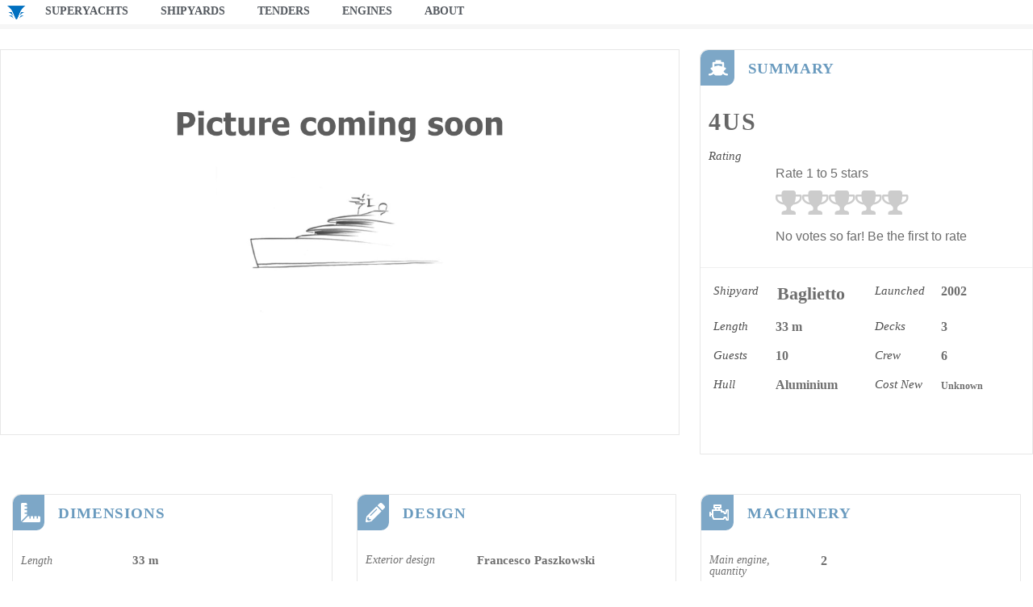

--- FILE ---
content_type: text/html; charset=UTF-8
request_url: https://worldofsuperyachts.com/superyachts/4us-baglietto-2002/
body_size: 34731
content:
<!DOCTYPE html><html lang="en-US" prefix="og: https://ogp.me/ns#"><head><script data-no-optimize="1">var litespeed_docref=sessionStorage.getItem("litespeed_docref");litespeed_docref&&(Object.defineProperty(document,"referrer",{get:function(){return litespeed_docref}}),sessionStorage.removeItem("litespeed_docref"));</script> <meta charset="UTF-8"><meta name="viewport" content="width=device-width, initial-scale=1.0, viewport-fit=cover" /><link rel="preload" href="https://worldofsuperyachts.com/wp-content/plugins/rate-my-post/public/css/fonts/ratemypost.ttf" type="font/ttf" as="font" crossorigin="anonymous"><title>4US Baglietto 2002 | World of Superyachts</title><meta name="description" content="Superyacht 4US by Baglietto | 33 m, 10 guests, 6 crew"/><meta name="robots" content="follow, index, max-snippet:-1, max-video-preview:-1, max-image-preview:large"/><link rel="canonical" href="https://worldofsuperyachts.com/superyachts/4us-baglietto-2002/" /><meta property="og:locale" content="en_US" /><meta property="og:type" content="article" /><meta property="og:title" content="4US Baglietto 2002 | World of Superyachts" /><meta property="og:description" content="Superyacht 4US by Baglietto | 33 m, 10 guests, 6 crew" /><meta property="og:url" content="https://worldofsuperyachts.com/superyachts/4us-baglietto-2002/" /><meta property="og:site_name" content="World of Superyachts" /><meta property="og:updated_time" content="2021-04-30T11:21:27+01:00" /><meta property="og:image" content="https://worldofsuperyachts.com/wp-content/uploads/2020/11/picture-coming-soon-grid-1024x576.jpg" /><meta property="og:image:secure_url" content="https://worldofsuperyachts.com/wp-content/uploads/2020/11/picture-coming-soon-grid-1024x576.jpg" /><meta property="og:image:width" content="980" /><meta property="og:image:height" content="551" /><meta property="og:image:alt" content="Picture coming soon" /><meta property="og:image:type" content="image/jpeg" /><meta name="twitter:card" content="summary_large_image" /><meta name="twitter:title" content="4US Baglietto 2002 | World of Superyachts" /><meta name="twitter:description" content="Superyacht 4US by Baglietto | 33 m, 10 guests, 6 crew" /><meta name="twitter:image" content="https://worldofsuperyachts.com/wp-content/uploads/2020/11/picture-coming-soon-grid-1024x576.jpg" /><link rel='dns-prefetch' href='//fonts.googleapis.com' /><link data-optimized="2" rel="stylesheet" href="https://worldofsuperyachts.com/wp-content/litespeed/css/10e703ab498f641c35c14124fa24b79e.css?ver=751d0" /><link rel="preload" as="image" href="https://worldofsuperyachts.com/wp-content/uploads/2020/09/world-of-superyachts-logo-60x60-2.png"><link rel="preload" as="image" href="https://worldofsuperyachts.com/wp-content/uploads/2020/09/world-of-superyachts-logo-60x60-2.png"><link rel="preload" as="image" href="https://worldofsuperyachts.com/wp-content/uploads/2020/11/picture-coming-soon-grid.jpg"><link rel="preload" as="image" href="https://worldofsuperyachts.com/wp-content/uploads/2020/11/no-engine-image-600x600-1-300x300.jpg"><link rel="preconnect" href="https://fonts.gstatic.com/" crossorigin><script type="litespeed/javascript" data-src="https://worldofsuperyachts.com/wp-includes/js/jquery/jquery.min.js?ver=3.7.1" id="jquery-core-js"></script> <link rel="https://api.w.org/" href="https://worldofsuperyachts.com/wp-json/" /><link rel="alternate" title="JSON" type="application/json" href="https://worldofsuperyachts.com/wp-json/wp/v2/superyachts/17287" /><meta name="generator" content="WordPress 6.7.4" /><link rel='shortlink' href='https://worldofsuperyachts.com/?p=17287' /><link rel="alternate" title="oEmbed (JSON)" type="application/json+oembed" href="https://worldofsuperyachts.com/wp-json/oembed/1.0/embed?url=https%3A%2F%2Fworldofsuperyachts.com%2Fsuperyachts%2F4us-baglietto-2002%2F" /><link rel="alternate" title="oEmbed (XML)" type="text/xml+oembed" href="https://worldofsuperyachts.com/wp-json/oembed/1.0/embed?url=https%3A%2F%2Fworldofsuperyachts.com%2Fsuperyachts%2F4us-baglietto-2002%2F&#038;format=xml" /> <script type="litespeed/javascript" data-src="https://www.googletagmanager.com/gtag/js?id=UA-76960761-10"></script> <script type="litespeed/javascript">window.dataLayer=window.dataLayer||[];function gtag(){dataLayer.push(arguments)}
gtag('js',new Date());gtag('config','UA-76960761-10')</script> <meta name="generator" content="Elementor 3.26.3; features: e_font_icon_svg, additional_custom_breakpoints; settings: css_print_method-external, google_font-enabled, font_display-auto"><meta property="fb:app_id" content="937907926732209" /><link rel="icon" href="https://worldofsuperyachts.com/wp-content/uploads/2020/10/cropped-apple-touch-icon-32x32.png" sizes="32x32" /><link rel="icon" href="https://worldofsuperyachts.com/wp-content/uploads/2020/10/cropped-apple-touch-icon-192x192.png" sizes="192x192" /><link rel="apple-touch-icon" href="https://worldofsuperyachts.com/wp-content/uploads/2020/10/cropped-apple-touch-icon-180x180.png" /><meta name="msapplication-TileImage" content="https://worldofsuperyachts.com/wp-content/uploads/2020/10/cropped-apple-touch-icon-270x270.png" /></head><body class="superyachts-template-default single single-superyachts postid-17287 wp-embed-responsive no-wc-breadcrumb storefront-full-width-content storefront-align-wide right-sidebar elementor-default elementor-template-full-width elementor-kit-11 elementor-page-1594 elementor-page-597"><div data-elementor-type="header" data-elementor-id="48" class="elementor elementor-48 elementor-location-header" data-elementor-post-type="elementor_library"><section data-dce-background-color="#FFFFFF" class="elementor-section elementor-top-section elementor-element elementor-element-5b2b75d elementor-section-full_width elementor-section-items-top elementor-section-height-min-height elementor-section-height-default" data-id="5b2b75d" data-element_type="section" data-settings="{&quot;sticky&quot;:&quot;top&quot;,&quot;sticky_on&quot;:[&quot;desktop&quot;],&quot;background_background&quot;:&quot;classic&quot;,&quot;sticky_offset&quot;:0,&quot;sticky_effects_offset&quot;:0,&quot;sticky_anchor_link_offset&quot;:0}"><div class="elementor-container elementor-column-gap-no"><div class="elementor-column elementor-col-50 elementor-top-column elementor-element elementor-element-cb8dcbe" data-id="cb8dcbe" data-element_type="column" data-settings="{&quot;background_background&quot;:&quot;classic&quot;}"><div class="elementor-widget-wrap elementor-element-populated"><div class="elementor-element elementor-element-b4869dc elementor-widget__width-auto elementor-hidden-mobile elementor-hidden-tablet dce_masking-none elementor-widget elementor-widget-image" data-id="b4869dc" data-element_type="widget" data-widget_type="image.default"><div class="elementor-widget-container">
<a href="/">
<img width="60" height="60" src="https://worldofsuperyachts.com/wp-content/uploads/2020/09/world-of-superyachts-logo-60x60-2.png" class="attachment-full size-full wp-image-29925" alt="World of Superyachts" fetchpriority="high" decoding="sync"fetchpriority="high" decoding="sync"/>								</a></div></div><div class="elementor-element elementor-element-15c8d27 elementor-widget__width-auto elementor-hidden-desktop dce_masking-none elementor-widget elementor-widget-image" data-id="15c8d27" data-element_type="widget" data-widget_type="image.default"><div class="elementor-widget-container">
<a href="/">
<img width="60" height="60" src="https://worldofsuperyachts.com/wp-content/uploads/2020/09/world-of-superyachts-logo-60x60-2.png" class="attachment-full size-full wp-image-29925" alt="World of Superyachts" fetchpriority="high" decoding="sync"fetchpriority="high" decoding="sync"/>								</a></div></div><div class="elementor-element elementor-element-b68df26 elementor-nav-menu--stretch elementor-nav-menu__text-align-center elementor-nav-menu__align-start elementor-widget__width-auto elementor-nav-menu--dropdown-tablet elementor-nav-menu--toggle elementor-nav-menu--burger elementor-widget elementor-widget-nav-menu" data-id="b68df26" data-element_type="widget" data-settings="{&quot;full_width&quot;:&quot;stretch&quot;,&quot;layout&quot;:&quot;horizontal&quot;,&quot;submenu_icon&quot;:{&quot;value&quot;:&quot;&lt;svg class=\&quot;e-font-icon-svg e-fas-caret-down\&quot; viewBox=\&quot;0 0 320 512\&quot; xmlns=\&quot;http:\/\/www.w3.org\/2000\/svg\&quot;&gt;&lt;path d=\&quot;M31.3 192h257.3c17.8 0 26.7 21.5 14.1 34.1L174.1 354.8c-7.8 7.8-20.5 7.8-28.3 0L17.2 226.1C4.6 213.5 13.5 192 31.3 192z\&quot;&gt;&lt;\/path&gt;&lt;\/svg&gt;&quot;,&quot;library&quot;:&quot;fa-solid&quot;},&quot;toggle&quot;:&quot;burger&quot;}" data-widget_type="nav-menu.default"><div class="elementor-widget-container"><nav aria-label="Menu" class="elementor-nav-menu--main elementor-nav-menu__container elementor-nav-menu--layout-horizontal e--pointer-none"><ul id="menu-1-b68df26" class="elementor-nav-menu"><li class="menu-item menu-item-type-post_type_archive menu-item-object-superyachts menu-item-3353"><a href="https://worldofsuperyachts.com/superyachts/" class="elementor-item">Superyachts</a></li><li class="menu-item menu-item-type-post_type_archive menu-item-object-shipyards menu-item-3352"><a href="https://worldofsuperyachts.com/shipyards/" class="elementor-item">Shipyards</a></li><li class="menu-item menu-item-type-post_type_archive menu-item-object-tenders menu-item-4403"><a href="https://worldofsuperyachts.com/tenders/" class="elementor-item">Tenders</a></li><li class="menu-item menu-item-type-post_type_archive menu-item-object-engines menu-item-28151"><a href="https://worldofsuperyachts.com/engines/" class="elementor-item">Engines</a></li><li class="menu-item menu-item-type-post_type menu-item-object-page menu-item-39"><a href="https://worldofsuperyachts.com/about/" class="elementor-item">About</a></li></ul></nav><div class="elementor-menu-toggle" role="button" tabindex="0" aria-label="Menu Toggle" aria-expanded="false">
<svg aria-hidden="true" role="presentation" class="elementor-menu-toggle__icon--open e-font-icon-svg e-eicon-menu-bar" viewBox="0 0 1000 1000" xmlns="http://www.w3.org/2000/svg"><path d="M104 333H896C929 333 958 304 958 271S929 208 896 208H104C71 208 42 237 42 271S71 333 104 333ZM104 583H896C929 583 958 554 958 521S929 458 896 458H104C71 458 42 487 42 521S71 583 104 583ZM104 833H896C929 833 958 804 958 771S929 708 896 708H104C71 708 42 737 42 771S71 833 104 833Z"></path></svg><svg aria-hidden="true" role="presentation" class="elementor-menu-toggle__icon--close e-font-icon-svg e-eicon-close" viewBox="0 0 1000 1000" xmlns="http://www.w3.org/2000/svg"><path d="M742 167L500 408 258 167C246 154 233 150 217 150 196 150 179 158 167 167 154 179 150 196 150 212 150 229 154 242 171 254L408 500 167 742C138 771 138 800 167 829 196 858 225 858 254 829L496 587 738 829C750 842 767 846 783 846 800 846 817 842 829 829 842 817 846 804 846 783 846 767 842 750 829 737L588 500 833 258C863 229 863 200 833 171 804 137 775 137 742 167Z"></path></svg></div><nav class="elementor-nav-menu--dropdown elementor-nav-menu__container" aria-hidden="true"><ul id="menu-2-b68df26" class="elementor-nav-menu"><li class="menu-item menu-item-type-post_type_archive menu-item-object-superyachts menu-item-3353"><a href="https://worldofsuperyachts.com/superyachts/" class="elementor-item" tabindex="-1">Superyachts</a></li><li class="menu-item menu-item-type-post_type_archive menu-item-object-shipyards menu-item-3352"><a href="https://worldofsuperyachts.com/shipyards/" class="elementor-item" tabindex="-1">Shipyards</a></li><li class="menu-item menu-item-type-post_type_archive menu-item-object-tenders menu-item-4403"><a href="https://worldofsuperyachts.com/tenders/" class="elementor-item" tabindex="-1">Tenders</a></li><li class="menu-item menu-item-type-post_type_archive menu-item-object-engines menu-item-28151"><a href="https://worldofsuperyachts.com/engines/" class="elementor-item" tabindex="-1">Engines</a></li><li class="menu-item menu-item-type-post_type menu-item-object-page menu-item-39"><a href="https://worldofsuperyachts.com/about/" class="elementor-item" tabindex="-1">About</a></li></ul></nav></div></div></div></div><div class="elementor-column elementor-col-50 elementor-top-column elementor-element elementor-element-3035126" data-id="3035126" data-element_type="column"><div class="elementor-widget-wrap elementor-element-populated"></div></div></div></section></div><div data-elementor-type="single" data-elementor-id="597" class="elementor elementor-597 elementor-location-single post-17287 superyachts type-superyachts status-publish has-post-thumbnail hentry" data-elementor-post-type="elementor_library"><section class="elementor-section elementor-top-section elementor-element elementor-element-e34f54c elementor-section-full_width elementor-section-height-default elementor-section-height-default" data-id="e34f54c" data-element_type="section" data-settings="{&quot;sticky&quot;:&quot;top&quot;,&quot;sticky_on&quot;:[&quot;desktop&quot;,&quot;tablet&quot;,&quot;mobile&quot;],&quot;sticky_offset&quot;:0,&quot;sticky_effects_offset&quot;:0,&quot;sticky_anchor_link_offset&quot;:0}"><div class="elementor-container elementor-column-gap-no"><div class="elementor-column elementor-col-100 elementor-top-column elementor-element elementor-element-b52ad82" data-id="b52ad82" data-element_type="column"><div class="elementor-widget-wrap elementor-element-populated"><div class="elementor-element elementor-element-e1109d4 elementor-widget elementor-widget-shortcode" data-id="e1109d4" data-element_type="widget" data-settings="{&quot;sticky&quot;:&quot;top&quot;,&quot;sticky_on&quot;:[&quot;desktop&quot;],&quot;sticky_offset&quot;:28,&quot;sticky_effects_offset&quot;:0,&quot;sticky_anchor_link_offset&quot;:0}" data-widget_type="shortcode.default"><div class="elementor-widget-container"><div class="elementor-shortcode"><div data-elementor-type="section" data-elementor-id="2681" class="elementor elementor-2681 elementor-location-single" data-elementor-post-type="elementor_library"><section data-dce-background-color="#F6F6F6" class="elementor-section elementor-top-section elementor-element elementor-element-dd81ad4 elementor-section-boxed elementor-section-height-default elementor-section-height-default" data-id="dd81ad4" data-element_type="section" data-settings="{&quot;background_background&quot;:&quot;classic&quot;}"><div class="elementor-container elementor-column-gap-no"><div class="elementor-column elementor-col-100 elementor-top-column elementor-element elementor-element-0be6bb0" data-id="0be6bb0" data-element_type="column"><div class="elementor-widget-wrap"></div></div></div></section></div></div></div></div></div></div></div></section><section class="elementor-section elementor-top-section elementor-element elementor-element-a509420 elementor-section-items-top elementor-section-height-min-height elementor-section-boxed elementor-section-height-default" data-id="a509420" data-element_type="section"><div class="elementor-container elementor-column-gap-no"><div class="elementor-column elementor-col-50 elementor-top-column elementor-element elementor-element-5602d9a" data-id="5602d9a" data-element_type="column" data-settings="{&quot;animation&quot;:&quot;none&quot;}"><div class="elementor-widget-wrap elementor-element-populated"><div class="elementor-element elementor-element-5d32be4 elementor-widget elementor-widget-dyncontel-template" data-id="5d32be4" data-element_type="widget" data-widget_type="dyncontel-template.default"><div class="elementor-widget-container"><div data-elementor-type="section" data-elementor-id="29550" class="elementor elementor-29550 dce-elementor-rendering-id-1 elementor-location-single" data-elementor-post-type="elementor_library"><section class="elementor-section elementor-top-section elementor-element elementor-element-1e58b4a elementor-section-full_width elementor-section-height-default elementor-section-height-default" data-id="1e58b4a" data-element_type="section"><div class="elementor-container elementor-column-gap-no"><div class="elementor-column elementor-col-100 elementor-top-column elementor-element elementor-element-4d64295" data-id="4d64295" data-element_type="column"><div class="elementor-widget-wrap elementor-element-populated"><div class="elementor-element elementor-element-047bc5c elementor-widget elementor-widget-dyncontel-featured-image" data-id="047bc5c" data-element_type="widget" data-widget_type="dyncontel-featured-image.default"><div class="elementor-widget-container"><div class="dce-featured-image "><div class="mask"><div class="wrap-filters"><img src="https://worldofsuperyachts.com/wp-content/uploads/2020/11/picture-coming-soon-grid.jpg" alt="Picture coming soon" fetchpriority="high" decoding="sync"/></div></div><div class="dce-overlay"></div></div></div></div></div></div></div></section></div></div></div></div></div><div class="elementor-column elementor-col-50 elementor-top-column elementor-element elementor-element-c461c11" data-id="c461c11" data-element_type="column" data-settings="{&quot;background_background&quot;:&quot;classic&quot;}"><div class="elementor-widget-wrap elementor-element-populated"><div class="elementor-element elementor-element-8b5d42d elementor-widget elementor-widget-dyncontel-template" data-id="8b5d42d" data-element_type="widget" data-settings="{&quot;_animation&quot;:&quot;none&quot;}" data-widget_type="dyncontel-template.default"><div class="elementor-widget-container"><div data-elementor-type="section" data-elementor-id="29297" class="elementor elementor-29297 dce-elementor-rendering-id-2 elementor-location-single" data-elementor-post-type="elementor_library"><section class="elementor-section elementor-top-section elementor-element elementor-element-c9e67e3 elementor-section-full_width elementor-section-height-min-height elementor-section-items-top elementor-section-content-top elementor-section-height-default" data-id="c9e67e3" data-element_type="section"><div class="elementor-container elementor-column-gap-no"><div class="elementor-column elementor-col-100 elementor-top-column elementor-element elementor-element-8aa71e7" data-id="8aa71e7" data-element_type="column"><div class="elementor-widget-wrap elementor-element-populated"><section class="elementor-section elementor-inner-section elementor-element elementor-element-27d6e9e elementor-section-boxed elementor-section-height-default elementor-section-height-default" data-id="27d6e9e" data-element_type="section"><div class="elementor-container elementor-column-gap-default"><div data-dce-background-color="#3A7AAAA8" class="elementor-column elementor-col-50 elementor-inner-column elementor-element elementor-element-44376b1" data-id="44376b1" data-element_type="column" data-settings="{&quot;background_background&quot;:&quot;classic&quot;}"><div class="elementor-widget-wrap elementor-element-populated"><div class="elementor-element elementor-element-4b2e85 elementor-view-default elementor-widget elementor-widget-icon" data-id="4b2e85" data-element_type="widget" data-widget_type="icon.default"><div class="elementor-widget-container"><div class="elementor-icon-wrapper"><div class="elementor-icon">
<svg aria-hidden="true" class="e-font-icon-svg e-fas-ship" viewBox="0 0 640 512" xmlns="http://www.w3.org/2000/svg"><path d="M496.616 372.639l70.012-70.012c16.899-16.9 9.942-45.771-12.836-53.092L512 236.102V96c0-17.673-14.327-32-32-32h-64V24c0-13.255-10.745-24-24-24H248c-13.255 0-24 10.745-24 24v40h-64c-17.673 0-32 14.327-32 32v140.102l-41.792 13.433c-22.753 7.313-29.754 36.173-12.836 53.092l70.012 70.012C125.828 416.287 85.587 448 24 448c-13.255 0-24 10.745-24 24v16c0 13.255 10.745 24 24 24 61.023 0 107.499-20.61 143.258-59.396C181.677 487.432 216.021 512 256 512h128c39.979 0 74.323-24.568 88.742-59.396C508.495 491.384 554.968 512 616 512c13.255 0 24-10.745 24-24v-16c0-13.255-10.745-24-24-24-60.817 0-101.542-31.001-119.384-75.361zM192 128h256v87.531l-118.208-37.995a31.995 31.995 0 0 0-19.584 0L192 215.531V128z"></path></svg></div></div></div></div></div></div><div class="elementor-column elementor-col-50 elementor-inner-column elementor-element elementor-element-2838fda" data-id="2838fda" data-element_type="column"><div class="elementor-widget-wrap elementor-element-populated"><div class="elementor-element elementor-element-53755951 elementor-widget elementor-widget-heading" data-id="53755951" data-element_type="widget" data-widget_type="heading.default"><div class="elementor-widget-container"><h2 class="elementor-heading-title elementor-size-default">Summary</h2></div></div></div></div></div></section><section class="elementor-section elementor-inner-section elementor-element elementor-element-1ace888 elementor-section-boxed elementor-section-height-default elementor-section-height-default" data-id="1ace888" data-element_type="section"><div class="elementor-container elementor-column-gap-default"><div class="elementor-column elementor-col-100 elementor-inner-column elementor-element elementor-element-0d1b166" data-id="0d1b166" data-element_type="column"><div class="elementor-widget-wrap elementor-element-populated"><div class="elementor-element elementor-element-7e5b3a7 elementor-widget__width-auto elementor-widget elementor-widget-heading" data-id="7e5b3a7" data-element_type="widget" data-settings="{&quot;_animation&quot;:&quot;none&quot;,&quot;_animation_delay&quot;:0}" data-widget_type="heading.default"><div class="elementor-widget-container"><h2 class="elementor-heading-title elementor-size-default">4US</h2></div></div></div></div></div></section><section class="elementor-section elementor-inner-section elementor-element elementor-element-3a63ca6 elementor-section-boxed elementor-section-height-default elementor-section-height-default" data-id="3a63ca6" data-element_type="section"><div class="elementor-container elementor-column-gap-default"><div class="elementor-column elementor-col-50 elementor-inner-column elementor-element elementor-element-c06e8cf" data-id="c06e8cf" data-element_type="column"><div class="elementor-widget-wrap elementor-element-populated"><div class="elementor-element elementor-element-0e573eb elementor-widget elementor-widget-heading" data-id="0e573eb" data-element_type="widget" data-widget_type="heading.default"><div class="elementor-widget-container"><h2 class="elementor-heading-title elementor-size-default">Rating</h2></div></div></div></div><div class="elementor-column elementor-col-50 elementor-inner-column elementor-element elementor-element-7f2bdfb" data-id="7f2bdfb" data-element_type="column"><div class="elementor-widget-wrap elementor-element-populated"><div class="elementor-element elementor-element-defd4df elementor-widget__width-auto elementor-widget-mobile__width-auto elementor-widget elementor-widget-shortcode" data-id="defd4df" data-element_type="widget" data-widget_type="shortcode.default"><div class="elementor-widget-container"><div class="elementor-shortcode"><div  class="rmp-widgets-container rmp-wp-plugin rmp-main-container js-rmp-widgets-container js-rmp-widgets-container--17287 "  data-post-id="17287"><div class="rmp-rating-widget js-rmp-rating-widget"><p class="rmp-heading rmp-heading--subtitle">        Rate 1 to 5 stars</p><div class="rmp-rating-widget__icons"><ul class="rmp-rating-widget__icons-list js-rmp-rating-icons-list"><li class="rmp-rating-widget__icons-list__icon js-rmp-rating-item" data-descriptive-rating="Poor" data-value="1">            <i class="js-rmp-rating-icon rmp-icon rmp-icon--ratings rmp-icon--trophy "></i></li><li class="rmp-rating-widget__icons-list__icon js-rmp-rating-item" data-descriptive-rating="Bad" data-value="2">            <i class="js-rmp-rating-icon rmp-icon rmp-icon--ratings rmp-icon--trophy "></i></li><li class="rmp-rating-widget__icons-list__icon js-rmp-rating-item" data-descriptive-rating="Adequate" data-value="3">            <i class="js-rmp-rating-icon rmp-icon rmp-icon--ratings rmp-icon--trophy "></i></li><li class="rmp-rating-widget__icons-list__icon js-rmp-rating-item" data-descriptive-rating="Good" data-value="4">            <i class="js-rmp-rating-icon rmp-icon rmp-icon--ratings rmp-icon--trophy "></i></li><li class="rmp-rating-widget__icons-list__icon js-rmp-rating-item" data-descriptive-rating="Perfect" data-value="5">            <i class="js-rmp-rating-icon rmp-icon rmp-icon--ratings rmp-icon--trophy "></i></li></ul></div><p class="rmp-rating-widget__hover-text js-rmp-hover-text"></p>    <button class="rmp-rating-widget__submit-btn rmp-btn js-submit-rating-btn">      Submit Rating    </button><p class="rmp-rating-widget__results js-rmp-results rmp-rating-widget__results--hidden">       <span class="rmp-rating-widget__results__rating js-rmp-avg-rating">0</span> / 5. Vote count: <span class="rmp-rating-widget__results__votes js-rmp-vote-count">0</span></p><p class="rmp-rating-widget__not-rated js-rmp-not-rated ">      No votes so far! Be the first to rate</p><p class="rmp-rating-widget__msg js-rmp-msg"></p></div></div></div></div></div></div></div></div></section><section class="elementor-section elementor-inner-section elementor-element elementor-element-45bfdcc elementor-section-boxed elementor-section-height-default elementor-section-height-default" data-id="45bfdcc" data-element_type="section"><div class="elementor-container elementor-column-gap-default"><div class="elementor-column elementor-col-25 elementor-inner-column elementor-element elementor-element-7a225e5" data-id="7a225e5" data-element_type="column"><div class="elementor-widget-wrap elementor-element-populated"><div class="elementor-element elementor-element-a720ddc elementor-widget elementor-widget-heading" data-id="a720ddc" data-element_type="widget" data-widget_type="heading.default"><div class="elementor-widget-container"><h2 class="elementor-heading-title elementor-size-default">Shipyard</h2></div></div></div></div><div class="elementor-column elementor-col-25 elementor-inner-column elementor-element elementor-element-d444b77" data-id="d444b77" data-element_type="column"><div class="elementor-widget-wrap elementor-element-populated"><div class="dce-fix-background-loop elementor-element elementor-element-11fac80 templatemode-yes elementor-widget elementor-widget-dyncontel-acfposts" data-id="11fac80" data-element_type="widget" data-widget_type="dyncontel-acfposts.default"><div class="elementor-widget-container"><div class="acfposts-grid dce-posts-wrap flexgrid-style equalHMRWrap eqWrap" data-style="flexgrid"><div data-dce-post-id="12405" class="dce-post-item dce-post-item-12405 dce-elementor-12405 column-2   equalHMR eq"><div class="dce-wrapper "><div data-elementor-type="section" data-elementor-id="28084" class="elementor elementor-28084 dce-elementor-rendering-id-3 elementor-location-single" data-elementor-post-type="elementor_library"><section data-dce-background-color="#FFFFFF" class="elementor-section elementor-top-section elementor-element elementor-element-41901c6 elementor-section-full_width elementor-section-height-default elementor-section-height-default" data-id="41901c6" data-element_type="section" data-settings="{&quot;background_background&quot;:&quot;classic&quot;}"><div class="elementor-container elementor-column-gap-default"><div class="elementor-column elementor-col-100 elementor-top-column elementor-element elementor-element-20a44af" data-id="20a44af" data-element_type="column"><div class="elementor-widget-wrap elementor-element-populated"><div class="elementor-element elementor-element-daee58d elementor-widget elementor-widget-heading" data-id="daee58d" data-element_type="widget" data-widget_type="heading.default"><div class="elementor-widget-container"><h4 class="elementor-heading-title elementor-size-large">Baglietto</h4></div></div></div></div></div></section></div>
<a style="cursor: pointer; position: absolute; left: 0; top: 0; right: 0; bottom: 0; z-index: 10;" href="https://worldofsuperyachts.com/shipyards/baglietto/"></a></div></div></div></div></div></div></div><div class="elementor-column elementor-col-25 elementor-inner-column elementor-element elementor-element-d74091b" data-id="d74091b" data-element_type="column"><div class="elementor-widget-wrap elementor-element-populated"><div class="elementor-element elementor-element-564a5a0 elementor-widget elementor-widget-heading" data-id="564a5a0" data-element_type="widget" data-widget_type="heading.default"><div class="elementor-widget-container"><h2 class="elementor-heading-title elementor-size-default">Launched</h2></div></div></div></div><div class="elementor-column elementor-col-25 elementor-inner-column elementor-element elementor-element-143b2c4" data-id="143b2c4" data-element_type="column"><div class="elementor-widget-wrap elementor-element-populated"><div class="elementor-element elementor-element-bb28c4a elementor-widget elementor-widget-heading" data-id="bb28c4a" data-element_type="widget" data-widget_type="heading.default"><div class="elementor-widget-container"><h2 class="elementor-heading-title elementor-size-default">2002</h2></div></div></div></div></div></section><section class="elementor-section elementor-inner-section elementor-element elementor-element-4df6b00 elementor-section-boxed elementor-section-height-default elementor-section-height-default" data-id="4df6b00" data-element_type="section"><div class="elementor-container elementor-column-gap-default"><div class="elementor-column elementor-col-25 elementor-inner-column elementor-element elementor-element-64f21a6" data-id="64f21a6" data-element_type="column"><div class="elementor-widget-wrap elementor-element-populated"><div class="elementor-element elementor-element-9854cf6 elementor-widget elementor-widget-heading" data-id="9854cf6" data-element_type="widget" data-widget_type="heading.default"><div class="elementor-widget-container"><h2 class="elementor-heading-title elementor-size-default">Length</h2></div></div></div></div><div class="elementor-column elementor-col-25 elementor-inner-column elementor-element elementor-element-27a675b" data-id="27a675b" data-element_type="column"><div class="elementor-widget-wrap elementor-element-populated"><div class="elementor-element elementor-element-59e08dc elementor-widget elementor-widget-heading" data-id="59e08dc" data-element_type="widget" data-widget_type="heading.default"><div class="elementor-widget-container"><h2 class="elementor-heading-title elementor-size-default">33 m</h2></div></div></div></div><div class="elementor-column elementor-col-25 elementor-inner-column elementor-element elementor-element-f0cdb31" data-id="f0cdb31" data-element_type="column"><div class="elementor-widget-wrap elementor-element-populated"><div class="elementor-element elementor-element-7a3b748 elementor-widget elementor-widget-heading" data-id="7a3b748" data-element_type="widget" data-widget_type="heading.default"><div class="elementor-widget-container"><h2 class="elementor-heading-title elementor-size-default">Decks</h2></div></div></div></div><div class="elementor-column elementor-col-25 elementor-inner-column elementor-element elementor-element-635f8a3" data-id="635f8a3" data-element_type="column"><div class="elementor-widget-wrap elementor-element-populated"><div class="elementor-element elementor-element-c5065df elementor-widget elementor-widget-heading" data-id="c5065df" data-element_type="widget" data-widget_type="heading.default"><div class="elementor-widget-container"><h2 class="elementor-heading-title elementor-size-default">3</h2></div></div></div></div></div></section><section class="elementor-section elementor-inner-section elementor-element elementor-element-4660912 elementor-section-boxed elementor-section-height-default elementor-section-height-default" data-id="4660912" data-element_type="section"><div class="elementor-container elementor-column-gap-default"><div class="elementor-column elementor-col-25 elementor-inner-column elementor-element elementor-element-e08fd72" data-id="e08fd72" data-element_type="column"><div class="elementor-widget-wrap elementor-element-populated"><div class="elementor-element elementor-element-d1fe3d8 elementor-widget elementor-widget-heading" data-id="d1fe3d8" data-element_type="widget" data-widget_type="heading.default"><div class="elementor-widget-container"><h2 class="elementor-heading-title elementor-size-default">Guests</h2></div></div></div></div><div class="elementor-column elementor-col-25 elementor-inner-column elementor-element elementor-element-9dc873a" data-id="9dc873a" data-element_type="column"><div class="elementor-widget-wrap elementor-element-populated"><div class="elementor-element elementor-element-a38446e elementor-widget elementor-widget-heading" data-id="a38446e" data-element_type="widget" data-widget_type="heading.default"><div class="elementor-widget-container"><h2 class="elementor-heading-title elementor-size-default">10</h2></div></div></div></div><div class="elementor-column elementor-col-25 elementor-inner-column elementor-element elementor-element-d9b2773" data-id="d9b2773" data-element_type="column"><div class="elementor-widget-wrap elementor-element-populated"><div class="elementor-element elementor-element-3f82992 elementor-widget elementor-widget-heading" data-id="3f82992" data-element_type="widget" data-widget_type="heading.default"><div class="elementor-widget-container"><h2 class="elementor-heading-title elementor-size-default">Crew</h2></div></div></div></div><div class="elementor-column elementor-col-25 elementor-inner-column elementor-element elementor-element-c462807" data-id="c462807" data-element_type="column"><div class="elementor-widget-wrap elementor-element-populated"><div class="elementor-element elementor-element-56e7d6d elementor-widget elementor-widget-heading" data-id="56e7d6d" data-element_type="widget" data-widget_type="heading.default"><div class="elementor-widget-container"><h2 class="elementor-heading-title elementor-size-default">6</h2></div></div></div></div></div></section><section class="elementor-section elementor-inner-section elementor-element elementor-element-9137a48 elementor-section-boxed elementor-section-height-default elementor-section-height-default" data-id="9137a48" data-element_type="section"><div class="elementor-container elementor-column-gap-default"><div class="elementor-column elementor-col-25 elementor-inner-column elementor-element elementor-element-ad648c4" data-id="ad648c4" data-element_type="column"><div class="elementor-widget-wrap elementor-element-populated"><div class="elementor-element elementor-element-563b829 elementor-widget elementor-widget-heading" data-id="563b829" data-element_type="widget" data-widget_type="heading.default"><div class="elementor-widget-container"><h2 class="elementor-heading-title elementor-size-default">Hull</h2></div></div></div></div><div class="elementor-column elementor-col-25 elementor-inner-column elementor-element elementor-element-43592d2" data-id="43592d2" data-element_type="column"><div class="elementor-widget-wrap elementor-element-populated"><div class="elementor-element elementor-element-cfe11da elementor-widget elementor-widget-heading" data-id="cfe11da" data-element_type="widget" data-widget_type="heading.default"><div class="elementor-widget-container"><h2 class="elementor-heading-title elementor-size-default">Aluminium</h2></div></div></div></div><div class="elementor-column elementor-col-25 elementor-inner-column elementor-element elementor-element-2e436d5" data-id="2e436d5" data-element_type="column"><div class="elementor-widget-wrap elementor-element-populated"><div class="elementor-element elementor-element-7113315 elementor-widget elementor-widget-heading" data-id="7113315" data-element_type="widget" data-widget_type="heading.default"><div class="elementor-widget-container"><h2 class="elementor-heading-title elementor-size-default">Cost New</h2></div></div></div></div><div class="elementor-column elementor-col-25 elementor-inner-column elementor-element elementor-element-3d5a054" data-id="3d5a054" data-element_type="column"><div class="elementor-widget-wrap elementor-element-populated"><div class="elementor-element elementor-element-f498504 elementor-widget elementor-widget-heading" data-id="f498504" data-element_type="widget" data-widget_type="heading.default"><div class="elementor-widget-container"><h2 class="elementor-heading-title elementor-size-default"><small>Unknown</small></h2></div></div></div></div></div></section><section class="elementor-section elementor-inner-section elementor-element elementor-element-d625e2a elementor-section-boxed elementor-section-height-default elementor-section-height-default" data-id="d625e2a" data-element_type="section"><div class="elementor-container elementor-column-gap-default"><div class="elementor-column elementor-col-100 elementor-inner-column elementor-element elementor-element-ce36bba" data-id="ce36bba" data-element_type="column"><div class="elementor-widget-wrap elementor-element-populated"></div></div></div></section></div></div></div></section></div></div></div></div></div></div></section><section class="elementor-section elementor-top-section elementor-element elementor-element-a03f74b elementor-section-boxed elementor-section-height-default elementor-section-height-default" data-id="a03f74b" data-element_type="section"><div class="elementor-container elementor-column-gap-default"><div class="elementor-column elementor-col-100 elementor-top-column elementor-element elementor-element-b35f04d" data-id="b35f04d" data-element_type="column"><div class="elementor-widget-wrap elementor-element-populated"><div class="elementor-element elementor-element-238fd91 elementor-widget elementor-widget-dyncontel-template" data-id="238fd91" data-element_type="widget" data-widget_type="dyncontel-template.default"><div class="elementor-widget-container"><div data-elementor-type="section" data-elementor-id="2142" class="elementor elementor-2142 dce-elementor-rendering-id-4 elementor-location-single" data-elementor-post-type="elementor_library"><section class="elementor-section elementor-top-section elementor-element elementor-element-fe8ceb2 elementor-section-boxed elementor-section-height-default elementor-section-height-default" data-id="fe8ceb2" data-element_type="section"><div class="elementor-container elementor-column-gap-default"><div class="elementor-column elementor-col-100 elementor-top-column elementor-element elementor-element-b3249dc" data-id="b3249dc" data-element_type="column"><div class="elementor-widget-wrap elementor-element-populated"><div class="elementor-element elementor-element-443902a elementor-widget elementor-widget-menu-anchor" data-id="443902a" data-element_type="widget" data-widget_type="menu-anchor.default"><div class="elementor-widget-container"><div class="elementor-menu-anchor" id="specifications"></div></div></div></div></div></div></section><section class="elementor-section elementor-top-section elementor-element elementor-element-12799ef elementor-section-boxed elementor-section-height-default elementor-section-height-default" data-id="12799ef" data-element_type="section"><div class="elementor-container elementor-column-gap-no"><div class="elementor-column elementor-col-33 elementor-top-column elementor-element elementor-element-1c208f8" data-id="1c208f8" data-element_type="column"><div class="elementor-widget-wrap elementor-element-populated"><div class="elementor-element elementor-element-2714601 elementor-widget elementor-widget-dyncontel-template" data-id="2714601" data-element_type="widget" data-settings="{&quot;_animation&quot;:&quot;none&quot;}" data-widget_type="dyncontel-template.default"><div class="elementor-widget-container"><div data-elementor-type="section" data-elementor-id="29278" class="elementor elementor-29278 dce-elementor-rendering-id-5 elementor-location-single" data-elementor-post-type="elementor_library"><section class="elementor-section elementor-top-section elementor-element elementor-element-5fd17ed0 elementor-section-boxed elementor-section-height-default elementor-section-height-default" data-id="5fd17ed0" data-element_type="section"><div class="elementor-container elementor-column-gap-default"><div class="elementor-column elementor-col-100 elementor-top-column elementor-element elementor-element-7671a0d" data-id="7671a0d" data-element_type="column"><div class="elementor-widget-wrap elementor-element-populated"><div class="elementor-element elementor-element-6d786cf0 elementor-widget elementor-widget-menu-anchor" data-id="6d786cf0" data-element_type="widget" data-widget_type="menu-anchor.default"><div class="elementor-widget-container"><div class="elementor-menu-anchor" id="dimensions"></div></div></div></div></div></div></section><div class="elementor-section elementor-top-section elementor-element elementor-element-06fe689 yacht_dimensions_id elementor-section-full_width elementor-section-height-default elementor-section-height-default" data-id="06fe689" data-element_type="section" id="yacht_dimensions_id"><div class="elementor-container elementor-column-gap-no"><div class="elementor-column elementor-col-100 elementor-top-column elementor-element elementor-element-125f29b" data-id="125f29b" data-element_type="column"><div class="elementor-widget-wrap elementor-element-populated"><section class="elementor-section elementor-inner-section elementor-element elementor-element-089c783 elementor-section-boxed elementor-section-height-default elementor-section-height-default" data-id="089c783" data-element_type="section"><div class="elementor-container elementor-column-gap-default"><div data-dce-background-color="#3A7AAAA8" class="elementor-column elementor-col-50 elementor-inner-column elementor-element elementor-element-fe3ce7c" data-id="fe3ce7c" data-element_type="column" data-settings="{&quot;background_background&quot;:&quot;classic&quot;}"><div class="elementor-widget-wrap elementor-element-populated"><div class="elementor-element elementor-element-3af1579 elementor-view-default elementor-widget elementor-widget-icon" data-id="3af1579" data-element_type="widget" data-widget_type="icon.default"><div class="elementor-widget-container"><div class="elementor-icon-wrapper"><div class="elementor-icon">
<svg aria-hidden="true" class="e-font-icon-svg e-fas-ruler-combined" viewBox="0 0 512 512" xmlns="http://www.w3.org/2000/svg"><path d="M160 288h-56c-4.42 0-8-3.58-8-8v-16c0-4.42 3.58-8 8-8h56v-64h-56c-4.42 0-8-3.58-8-8v-16c0-4.42 3.58-8 8-8h56V96h-56c-4.42 0-8-3.58-8-8V72c0-4.42 3.58-8 8-8h56V32c0-17.67-14.33-32-32-32H32C14.33 0 0 14.33 0 32v448c0 2.77.91 5.24 1.57 7.8L160 329.38V288zm320 64h-32v56c0 4.42-3.58 8-8 8h-16c-4.42 0-8-3.58-8-8v-56h-64v56c0 4.42-3.58 8-8 8h-16c-4.42 0-8-3.58-8-8v-56h-64v56c0 4.42-3.58 8-8 8h-16c-4.42 0-8-3.58-8-8v-56h-41.37L24.2 510.43c2.56.66 5.04 1.57 7.8 1.57h448c17.67 0 32-14.33 32-32v-96c0-17.67-14.33-32-32-32z"></path></svg></div></div></div></div></div></div><div class="elementor-column elementor-col-50 elementor-inner-column elementor-element elementor-element-92d33ea" data-id="92d33ea" data-element_type="column"><div class="elementor-widget-wrap elementor-element-populated"><div class="elementor-element elementor-element-2d12450 elementor-widget elementor-widget-heading" data-id="2d12450" data-element_type="widget" data-widget_type="heading.default"><div class="elementor-widget-container"><h2 class="elementor-heading-title elementor-size-default">Dimensions</h2></div></div></div></div></div></section><section class="elementor-section elementor-inner-section elementor-element elementor-element-37e16b1 elementor-section-boxed elementor-section-height-default elementor-section-height-default" data-id="37e16b1" data-element_type="section"><div class="elementor-container elementor-column-gap-default"><div class="elementor-column elementor-col-50 elementor-inner-column elementor-element elementor-element-7eac22c" data-id="7eac22c" data-element_type="column"><div class="elementor-widget-wrap elementor-element-populated"><div class="elementor-element elementor-element-94cdffb elementor-widget elementor-widget-heading" data-id="94cdffb" data-element_type="widget" data-widget_type="heading.default"><div class="elementor-widget-container"><h2 class="elementor-heading-title elementor-size-default">Length</h2></div></div></div></div><div class="elementor-column elementor-col-50 elementor-inner-column elementor-element elementor-element-57fa1d7" data-id="57fa1d7" data-element_type="column"><div class="elementor-widget-wrap elementor-element-populated"><div class="elementor-element elementor-element-916b34a elementor-widget elementor-widget-heading" data-id="916b34a" data-element_type="widget" data-widget_type="heading.default"><div class="elementor-widget-container"><h2 class="elementor-heading-title elementor-size-default">33 m</h2></div></div></div></div></div></section><section class="elementor-section elementor-inner-section elementor-element elementor-element-c0bf820 elementor-section-boxed elementor-section-height-default elementor-section-height-default" data-id="c0bf820" data-element_type="section"><div class="elementor-container elementor-column-gap-default"><div class="elementor-column elementor-col-50 elementor-inner-column elementor-element elementor-element-b2198dc" data-id="b2198dc" data-element_type="column"><div class="elementor-widget-wrap elementor-element-populated"><div class="elementor-element elementor-element-faba311 elementor-widget elementor-widget-heading" data-id="faba311" data-element_type="widget" data-widget_type="heading.default"><div class="elementor-widget-container"><h2 class="elementor-heading-title elementor-size-default">Beam</h2></div></div></div></div><div class="elementor-column elementor-col-50 elementor-inner-column elementor-element elementor-element-156124b" data-id="156124b" data-element_type="column"><div class="elementor-widget-wrap elementor-element-populated"><div class="elementor-element elementor-element-3cd96da elementor-widget elementor-widget-heading" data-id="3cd96da" data-element_type="widget" data-widget_type="heading.default"><div class="elementor-widget-container"><h2 class="elementor-heading-title elementor-size-default">7.2 m</h2></div></div></div></div></div></section><section class="elementor-section elementor-inner-section elementor-element elementor-element-34a5703 elementor-section-boxed elementor-section-height-default elementor-section-height-default" data-id="34a5703" data-element_type="section"><div class="elementor-container elementor-column-gap-default"><div class="elementor-column elementor-col-50 elementor-inner-column elementor-element elementor-element-37d27e7" data-id="37d27e7" data-element_type="column"><div class="elementor-widget-wrap elementor-element-populated"><div class="elementor-element elementor-element-6dc436d elementor-widget elementor-widget-heading" data-id="6dc436d" data-element_type="widget" data-widget_type="heading.default"><div class="elementor-widget-container"><h2 class="elementor-heading-title elementor-size-default">Draft</h2></div></div></div></div><div class="elementor-column elementor-col-50 elementor-inner-column elementor-element elementor-element-decbd10" data-id="decbd10" data-element_type="column"><div class="elementor-widget-wrap elementor-element-populated"><div class="elementor-element elementor-element-cd0f10f elementor-widget elementor-widget-heading" data-id="cd0f10f" data-element_type="widget" data-widget_type="heading.default"><div class="elementor-widget-container"><h2 class="elementor-heading-title elementor-size-default">2.31 m</h2></div></div></div></div></div></section><section class="elementor-section elementor-inner-section elementor-element elementor-element-8c4fb93 elementor-section-boxed elementor-section-height-default elementor-section-height-default" data-id="8c4fb93" data-element_type="section"><div class="elementor-container elementor-column-gap-default"><div class="elementor-column elementor-col-50 elementor-inner-column elementor-element elementor-element-bb12f1f" data-id="bb12f1f" data-element_type="column"><div class="elementor-widget-wrap elementor-element-populated"><div class="elementor-element elementor-element-21ae562 elementor-widget elementor-widget-heading" data-id="21ae562" data-element_type="widget" data-widget_type="heading.default"><div class="elementor-widget-container"><h2 class="elementor-heading-title elementor-size-default">Height AWL</h2></div></div></div></div><div class="elementor-column elementor-col-50 elementor-inner-column elementor-element elementor-element-bd273e4" data-id="bd273e4" data-element_type="column"><div class="elementor-widget-wrap elementor-element-populated"><div class="elementor-element elementor-element-8ebb922 elementor-widget__width-auto elementor-widget elementor-widget-heading" data-id="8ebb922" data-element_type="widget" data-widget_type="heading.default"><div class="elementor-widget-container"><h2 class="elementor-heading-title elementor-size-default">Unknown</h2></div></div></div></div></div></section><section class="elementor-section elementor-inner-section elementor-element elementor-element-70d7868 elementor-section-boxed elementor-section-height-default elementor-section-height-default" data-id="70d7868" data-element_type="section"><div class="elementor-container elementor-column-gap-default"><div class="elementor-column elementor-col-50 elementor-inner-column elementor-element elementor-element-7fc4644" data-id="7fc4644" data-element_type="column"><div class="elementor-widget-wrap elementor-element-populated"><div class="elementor-element elementor-element-de9e51f elementor-widget elementor-widget-heading" data-id="de9e51f" data-element_type="widget" data-widget_type="heading.default"><div class="elementor-widget-container"><h2 class="elementor-heading-title elementor-size-default">Volume</h2></div></div></div></div><div class="elementor-column elementor-col-50 elementor-inner-column elementor-element elementor-element-2bf51f1" data-id="2bf51f1" data-element_type="column"><div class="elementor-widget-wrap elementor-element-populated"><div class="elementor-element elementor-element-ec7aa63 elementor-widget elementor-widget-heading" data-id="ec7aa63" data-element_type="widget" data-widget_type="heading.default"><div class="elementor-widget-container"><h2 class="elementor-heading-title elementor-size-default">199 GT</h2></div></div></div></div></div></section></div></div></div></div></div></div></div><div class="elementor-element elementor-element-450dead elementor-widget elementor-widget-dyncontel-template" data-id="450dead" data-element_type="widget" data-widget_type="dyncontel-template.default"><div class="elementor-widget-container"><div data-elementor-type="section" data-elementor-id="22272" class="elementor elementor-22272 dce-elementor-rendering-id-6 elementor-location-single" data-elementor-post-type="elementor_library"><section class="elementor-section elementor-top-section elementor-element elementor-element-349e429 elementor-section-boxed elementor-section-height-default elementor-section-height-default" data-id="349e429" data-element_type="section"><div class="elementor-container elementor-column-gap-default"><div class="elementor-column elementor-col-100 elementor-top-column elementor-element elementor-element-a0bde9d" data-id="a0bde9d" data-element_type="column"><div class="elementor-widget-wrap elementor-element-populated"><div class="elementor-element elementor-element-40f11c4a elementor-widget elementor-widget-menu-anchor" data-id="40f11c4a" data-element_type="widget" data-widget_type="menu-anchor.default"><div class="elementor-widget-container"><div class="elementor-menu-anchor" id="shipyard"></div></div></div></div></div></div></section><div class="elementor-section elementor-top-section elementor-element elementor-element-61c9c69 elementor-section-full_width elementor-section-height-default elementor-section-height-default" data-id="61c9c69" data-element_type="section"><div class="elementor-container elementor-column-gap-no"><div class="elementor-column elementor-col-100 elementor-top-column elementor-element elementor-element-622c86f" data-id="622c86f" data-element_type="column"><div class="elementor-widget-wrap elementor-element-populated"><section class="elementor-section elementor-inner-section elementor-element elementor-element-35e71c6 elementor-section-boxed elementor-section-height-default elementor-section-height-default" data-id="35e71c6" data-element_type="section"><div class="elementor-container elementor-column-gap-default"><div data-dce-background-color="#3A7AAAA8" class="elementor-column elementor-col-50 elementor-inner-column elementor-element elementor-element-53fda60" data-id="53fda60" data-element_type="column" data-settings="{&quot;background_background&quot;:&quot;classic&quot;}"><div class="elementor-widget-wrap elementor-element-populated"><div class="elementor-element elementor-element-6b3e3e4 elementor-view-default elementor-widget elementor-widget-icon" data-id="6b3e3e4" data-element_type="widget" id="ico_shipyard" data-widget_type="icon.default"><div class="elementor-widget-container"><div class="elementor-icon-wrapper"><div class="elementor-icon">
<svg aria-hidden="true" class="e-font-icon-svg e-fas-warehouse" viewBox="0 0 640 512" xmlns="http://www.w3.org/2000/svg"><path d="M504 352H136.4c-4.4 0-8 3.6-8 8l-.1 48c0 4.4 3.6 8 8 8H504c4.4 0 8-3.6 8-8v-48c0-4.4-3.6-8-8-8zm0 96H136.1c-4.4 0-8 3.6-8 8l-.1 48c0 4.4 3.6 8 8 8h368c4.4 0 8-3.6 8-8v-48c0-4.4-3.6-8-8-8zm0-192H136.6c-4.4 0-8 3.6-8 8l-.1 48c0 4.4 3.6 8 8 8H504c4.4 0 8-3.6 8-8v-48c0-4.4-3.6-8-8-8zm106.5-139L338.4 3.7a48.15 48.15 0 0 0-36.9 0L29.5 117C11.7 124.5 0 141.9 0 161.3V504c0 4.4 3.6 8 8 8h80c4.4 0 8-3.6 8-8V256c0-17.6 14.6-32 32.6-32h382.8c18 0 32.6 14.4 32.6 32v248c0 4.4 3.6 8 8 8h80c4.4 0 8-3.6 8-8V161.3c0-19.4-11.7-36.8-29.5-44.3z"></path></svg></div></div></div></div></div></div><div class="elementor-column elementor-col-50 elementor-inner-column elementor-element elementor-element-4c9eeea" data-id="4c9eeea" data-element_type="column"><div class="elementor-widget-wrap elementor-element-populated"><div class="elementor-element elementor-element-403d268 elementor-widget elementor-widget-heading" data-id="403d268" data-element_type="widget" data-widget_type="heading.default"><div class="elementor-widget-container"><h2 class="elementor-heading-title elementor-size-default">Shipyard</h2></div></div></div></div></div></section><section class="elementor-section elementor-inner-section elementor-element elementor-element-023b3c1 elementor-section-boxed elementor-section-height-default elementor-section-height-default" data-id="023b3c1" data-element_type="section"><div class="elementor-container elementor-column-gap-default"><div class="elementor-column elementor-col-50 elementor-inner-column elementor-element elementor-element-9ad7a9b" data-id="9ad7a9b" data-element_type="column"><div class="elementor-widget-wrap elementor-element-populated"><div class="elementor-element elementor-element-c2e9ede elementor-widget elementor-widget-heading" data-id="c2e9ede" data-element_type="widget" data-widget_type="heading.default"><div class="elementor-widget-container"><h2 class="elementor-heading-title elementor-size-default">Builder</h2></div></div></div></div><div class="elementor-column elementor-col-50 elementor-inner-column elementor-element elementor-element-805d0b0" data-id="805d0b0" data-element_type="column"><div class="elementor-widget-wrap elementor-element-populated"><div class="elementor-element elementor-element-e035d10 dce-posts-layout-template dce-col-1 dce-col-tablet-3 dce-col-mobile-1 elementor-widget elementor-widget-dce-dynamicposts-v2" data-id="e035d10" data-element_type="widget" data-settings="{&quot;style_items&quot;:&quot;template&quot;,&quot;templatemode_linkable&quot;:&quot;yes&quot;,&quot;grid_grid_type&quot;:&quot;flex&quot;}" data-widget_type="dce-dynamicposts-v2.grid"><div class="elementor-widget-container"><div class="dce-fix-background-loop dce-posts-container dce-posts dce-dynamic-posts-collection  dce-skin-grid dce-skin-grid-flex"><div class="dce-posts-wrapper dce-wrapper-grid"><article class="post-12405 shipyards type-shipyards status-publish has-post-thumbnail hentry dce-post dce-post-item dce-item-grid" data-dce-post-id="12405" data-dce-post-index="0" data-post-link="https://worldofsuperyachts.com/shipyards/baglietto/"><div class="dce-post-block"><div data-elementor-type="section" data-elementor-id="28084" class="elementor elementor-28084 dce-elementor-rendering-id-7 elementor-location-single" data-elementor-post-type="elementor_library"><section data-dce-background-color="#FFFFFF" class="elementor-section elementor-top-section elementor-element elementor-element-41901c6 elementor-section-full_width elementor-section-height-default elementor-section-height-default" data-id="41901c6" data-element_type="section" data-settings="{&quot;background_background&quot;:&quot;classic&quot;}"><div class="elementor-container elementor-column-gap-default"><div class="elementor-column elementor-col-100 elementor-top-column elementor-element elementor-element-20a44af" data-id="20a44af" data-element_type="column"><div class="elementor-widget-wrap elementor-element-populated"><div class="elementor-element elementor-element-daee58d elementor-widget elementor-widget-heading" data-id="daee58d" data-element_type="widget" data-widget_type="heading.default"><div class="elementor-widget-container"><h4 class="elementor-heading-title elementor-size-large">Baglietto</h4></div></div></div></div></div></section></div></div></article></div></div></div></div></div></div></div></section><section class="elementor-section elementor-inner-section elementor-element elementor-element-5b04c48 elementor-section-boxed elementor-section-height-default elementor-section-height-default" data-id="5b04c48" data-element_type="section"><div class="elementor-container elementor-column-gap-default"><div class="elementor-column elementor-col-50 elementor-inner-column elementor-element elementor-element-5ac3e50" data-id="5ac3e50" data-element_type="column"><div class="elementor-widget-wrap elementor-element-populated"><div class="elementor-element elementor-element-f15f1ce elementor-widget elementor-widget-heading" data-id="f15f1ce" data-element_type="widget" data-widget_type="heading.default"><div class="elementor-widget-container"><h2 class="elementor-heading-title elementor-size-default">Build in</h2></div></div></div></div><div class="elementor-column elementor-col-50 elementor-inner-column elementor-element elementor-element-068af00" data-id="068af00" data-element_type="column"><div class="elementor-widget-wrap elementor-element-populated"><div class="elementor-element elementor-element-1aca5ba elementor-widget elementor-widget-heading" data-id="1aca5ba" data-element_type="widget" data-widget_type="heading.default"><div class="elementor-widget-container"><h2 class="elementor-heading-title elementor-size-default"><small>-</small></h2></div></div></div></div></div></section><section class="elementor-section elementor-inner-section elementor-element elementor-element-fccdf94 elementor-section-boxed elementor-section-height-default elementor-section-height-default" data-id="fccdf94" data-element_type="section"><div class="elementor-container elementor-column-gap-default"><div class="elementor-column elementor-col-50 elementor-inner-column elementor-element elementor-element-a9d80ca" data-id="a9d80ca" data-element_type="column"><div class="elementor-widget-wrap elementor-element-populated"><div class="elementor-element elementor-element-afcb409 elementor-widget elementor-widget-heading" data-id="afcb409" data-element_type="widget" data-widget_type="heading.default"><div class="elementor-widget-container"><h2 class="elementor-heading-title elementor-size-default">Launched</h2></div></div></div></div><div class="elementor-column elementor-col-50 elementor-inner-column elementor-element elementor-element-a735f5e" data-id="a735f5e" data-element_type="column"><div class="elementor-widget-wrap elementor-element-populated"><div class="elementor-element elementor-element-cc4831d elementor-widget elementor-widget-heading" data-id="cc4831d" data-element_type="widget" data-widget_type="heading.default"><div class="elementor-widget-container"><h2 class="elementor-heading-title elementor-size-default">2002</h2></div></div></div></div></div></section><section class="elementor-section elementor-inner-section elementor-element elementor-element-fc70d5e elementor-section-boxed elementor-section-height-default elementor-section-height-default" data-id="fc70d5e" data-element_type="section"><div class="elementor-container elementor-column-gap-default"><div class="elementor-column elementor-col-50 elementor-inner-column elementor-element elementor-element-fab5f14" data-id="fab5f14" data-element_type="column"><div class="elementor-widget-wrap elementor-element-populated"><div class="elementor-element elementor-element-02df579 elementor-widget elementor-widget-heading" data-id="02df579" data-element_type="widget" data-widget_type="heading.default"><div class="elementor-widget-container"><h2 class="elementor-heading-title elementor-size-default">Yacht type</h2></div></div></div></div><div class="elementor-column elementor-col-50 elementor-inner-column elementor-element elementor-element-2017b04" data-id="2017b04" data-element_type="column"><div class="elementor-widget-wrap elementor-element-populated"><div class="elementor-element elementor-element-9795ca2 elementor-widget elementor-widget-heading" data-id="9795ca2" data-element_type="widget" data-widget_type="heading.default"><div class="elementor-widget-container"><h2 class="elementor-heading-title elementor-size-default">Motor yacht</h2></div></div></div></div></div></section><section class="elementor-section elementor-inner-section elementor-element elementor-element-ab1164e elementor-section-boxed elementor-section-height-default elementor-section-height-default" data-id="ab1164e" data-element_type="section"><div class="elementor-container elementor-column-gap-default"><div class="elementor-column elementor-col-50 elementor-inner-column elementor-element elementor-element-2ec3234" data-id="2ec3234" data-element_type="column"><div class="elementor-widget-wrap elementor-element-populated"><div class="elementor-element elementor-element-9a9f299 elementor-widget elementor-widget-heading" data-id="9a9f299" data-element_type="widget" data-widget_type="heading.default"><div class="elementor-widget-container"><h2 class="elementor-heading-title elementor-size-default">Yacht model</h2></div></div></div></div><div class="elementor-column elementor-col-50 elementor-inner-column elementor-element elementor-element-23cc894" data-id="23cc894" data-element_type="column"><div class="elementor-widget-wrap elementor-element-populated"></div></div></div></section></div></div></div></div></div></div></div><div class="elementor-element elementor-element-3310b96 elementor-widget elementor-widget-dyncontel-template" data-id="3310b96" data-element_type="widget" data-widget_type="dyncontel-template.default"><div class="elementor-widget-container"><div data-elementor-type="section" data-elementor-id="22408" class="elementor elementor-22408 dce-elementor-rendering-id-8 elementor-location-single" data-elementor-post-type="elementor_library"><section class="elementor-section elementor-top-section elementor-element elementor-element-8b760d7 elementor-section-boxed elementor-section-height-default elementor-section-height-default" data-id="8b760d7" data-element_type="section"><div class="elementor-container elementor-column-gap-default"><div class="elementor-column elementor-col-100 elementor-top-column elementor-element elementor-element-0862b82" data-id="0862b82" data-element_type="column"><div class="elementor-widget-wrap elementor-element-populated"><div class="elementor-element elementor-element-9cdd89e elementor-widget elementor-widget-menu-anchor" data-id="9cdd89e" data-element_type="widget" data-widget_type="menu-anchor.default"><div class="elementor-widget-container"><div class="elementor-menu-anchor" id="berth"></div></div></div></div></div></div></section><section class="elementor-section elementor-top-section elementor-element elementor-element-689aaf9 elementor-section-full_width elementor-section-height-default elementor-section-height-default" data-id="689aaf9" data-element_type="section"><div class="elementor-container elementor-column-gap-no"><div class="elementor-column elementor-col-100 elementor-top-column elementor-element elementor-element-1516d1b" data-id="1516d1b" data-element_type="column"><div class="elementor-widget-wrap elementor-element-populated"><section class="elementor-section elementor-inner-section elementor-element elementor-element-c3827b7 elementor-section-boxed elementor-section-height-default elementor-section-height-default" data-id="c3827b7" data-element_type="section"><div class="elementor-container elementor-column-gap-default"><div data-dce-background-color="#3A7AAAA8" class="elementor-column elementor-col-50 elementor-inner-column elementor-element elementor-element-9b52209" data-id="9b52209" data-element_type="column" data-settings="{&quot;background_background&quot;:&quot;classic&quot;}"><div class="elementor-widget-wrap elementor-element-populated"><div class="elementor-element elementor-element-f3ad435 elementor-view-default elementor-widget elementor-widget-icon" data-id="f3ad435" data-element_type="widget" data-widget_type="icon.default"><div class="elementor-widget-container"><div class="elementor-icon-wrapper"><div class="elementor-icon">
<svg aria-hidden="true" class="e-font-icon-svg e-far-flag" viewBox="0 0 512 512" xmlns="http://www.w3.org/2000/svg"><path d="M336.174 80c-49.132 0-93.305-32-161.913-32-31.301 0-58.303 6.482-80.721 15.168a48.04 48.04 0 0 0 2.142-20.727C93.067 19.575 74.167 1.594 51.201.104 23.242-1.71 0 20.431 0 48c0 17.764 9.657 33.262 24 41.562V496c0 8.837 7.163 16 16 16h16c8.837 0 16-7.163 16-16v-83.443C109.869 395.28 143.259 384 199.826 384c49.132 0 93.305 32 161.913 32 58.479 0 101.972-22.617 128.548-39.981C503.846 367.161 512 352.051 512 335.855V95.937c0-34.459-35.264-57.768-66.904-44.117C409.193 67.309 371.641 80 336.174 80zM464 336c-21.783 15.412-60.824 32-102.261 32-59.945 0-102.002-32-161.913-32-43.361 0-96.379 9.403-127.826 24V128c21.784-15.412 60.824-32 102.261-32 59.945 0 102.002 32 161.913 32 43.271 0 96.32-17.366 127.826-32v240z"></path></svg></div></div></div></div></div></div><div class="elementor-column elementor-col-50 elementor-inner-column elementor-element elementor-element-b1d209b" data-id="b1d209b" data-element_type="column"><div class="elementor-widget-wrap elementor-element-populated"><div class="elementor-element elementor-element-af2b3dd elementor-widget elementor-widget-heading" data-id="af2b3dd" data-element_type="widget" data-widget_type="heading.default"><div class="elementor-widget-container"><h2 class="elementor-heading-title elementor-size-default">Berth</h2></div></div></div></div></div></section><section class="elementor-section elementor-inner-section elementor-element elementor-element-a0fb5b7 elementor-section-boxed elementor-section-height-default elementor-section-height-default" data-id="a0fb5b7" data-element_type="section"><div class="elementor-container elementor-column-gap-default"><div class="elementor-column elementor-col-50 elementor-inner-column elementor-element elementor-element-e83465c" data-id="e83465c" data-element_type="column"><div class="elementor-widget-wrap elementor-element-populated"><div class="elementor-element elementor-element-8ffe9e9 elementor-widget elementor-widget-heading" data-id="8ffe9e9" data-element_type="widget" data-widget_type="heading.default"><div class="elementor-widget-container"><h2 class="elementor-heading-title elementor-size-default">Flag</h2></div></div></div></div><div class="elementor-column elementor-col-50 elementor-inner-column elementor-element elementor-element-dfe4c92" data-id="dfe4c92" data-element_type="column"><div class="elementor-widget-wrap elementor-element-populated"><div class="elementor-element elementor-element-a3e25b6 elementor-widget elementor-widget-heading" data-id="a3e25b6" data-element_type="widget" data-widget_type="heading.default"><div class="elementor-widget-container"><h2 class="elementor-heading-title elementor-size-default"><small>-</small></h2></div></div></div></div></div></section><section class="elementor-section elementor-inner-section elementor-element elementor-element-b2f1ec3 elementor-section-boxed elementor-section-height-default elementor-section-height-default" data-id="b2f1ec3" data-element_type="section"><div class="elementor-container elementor-column-gap-default"><div class="elementor-column elementor-col-50 elementor-inner-column elementor-element elementor-element-7be02cb" data-id="7be02cb" data-element_type="column"><div class="elementor-widget-wrap elementor-element-populated"><div class="elementor-element elementor-element-3975852 elementor-widget elementor-widget-heading" data-id="3975852" data-element_type="widget" data-widget_type="heading.default"><div class="elementor-widget-container"><h2 class="elementor-heading-title elementor-size-default">Home port</h2></div></div></div></div><div class="elementor-column elementor-col-50 elementor-inner-column elementor-element elementor-element-1b7ad7a" data-id="1b7ad7a" data-element_type="column"><div class="elementor-widget-wrap elementor-element-populated"><div class="elementor-element elementor-element-44791f0 elementor-widget elementor-widget-heading" data-id="44791f0" data-element_type="widget" data-widget_type="heading.default"><div class="elementor-widget-container"><h2 class="elementor-heading-title elementor-size-default"><small>-</small></h2></div></div></div></div></div></section><section class="elementor-section elementor-inner-section elementor-element elementor-element-195f26f elementor-section-boxed elementor-section-height-default elementor-section-height-default" data-id="195f26f" data-element_type="section"><div class="elementor-container elementor-column-gap-default"><div class="elementor-column elementor-col-50 elementor-inner-column elementor-element elementor-element-3c1bda7" data-id="3c1bda7" data-element_type="column"><div class="elementor-widget-wrap elementor-element-populated"><div class="elementor-element elementor-element-908771e elementor-widget elementor-widget-heading" data-id="908771e" data-element_type="widget" data-widget_type="heading.default"><div class="elementor-widget-container"><h2 class="elementor-heading-title elementor-size-default">Call sign</h2></div></div></div></div><div class="elementor-column elementor-col-50 elementor-inner-column elementor-element elementor-element-0a62da5" data-id="0a62da5" data-element_type="column"><div class="elementor-widget-wrap elementor-element-populated"><div class="elementor-element elementor-element-19f8a19 elementor-widget elementor-widget-heading" data-id="19f8a19" data-element_type="widget" data-widget_type="heading.default"><div class="elementor-widget-container"><h2 class="elementor-heading-title elementor-size-default"><small>-</small></h2></div></div></div></div></div></section><section class="elementor-section elementor-inner-section elementor-element elementor-element-b88d991 elementor-section-boxed elementor-section-height-default elementor-section-height-default" data-id="b88d991" data-element_type="section"><div class="elementor-container elementor-column-gap-default"><div class="elementor-column elementor-col-50 elementor-inner-column elementor-element elementor-element-51d7d9c" data-id="51d7d9c" data-element_type="column"><div class="elementor-widget-wrap elementor-element-populated"><div class="elementor-element elementor-element-45b57a6 elementor-widget elementor-widget-heading" data-id="45b57a6" data-element_type="widget" data-widget_type="heading.default"><div class="elementor-widget-container"><h2 class="elementor-heading-title elementor-size-default">MMSI</h2></div></div></div></div><div class="elementor-column elementor-col-50 elementor-inner-column elementor-element elementor-element-f475563" data-id="f475563" data-element_type="column"><div class="elementor-widget-wrap elementor-element-populated"><div class="elementor-element elementor-element-0b0e16d elementor-widget elementor-widget-heading" data-id="0b0e16d" data-element_type="widget" data-widget_type="heading.default"><div class="elementor-widget-container"><h2 class="elementor-heading-title elementor-size-default"><small>-</small></h2></div></div></div></div></div></section><section class="elementor-section elementor-inner-section elementor-element elementor-element-250aa6d elementor-section-boxed elementor-section-height-default elementor-section-height-default" data-id="250aa6d" data-element_type="section"><div class="elementor-container elementor-column-gap-default"><div class="elementor-column elementor-col-50 elementor-inner-column elementor-element elementor-element-a41c35e" data-id="a41c35e" data-element_type="column"><div class="elementor-widget-wrap elementor-element-populated"><div class="elementor-element elementor-element-a84f583 elementor-widget elementor-widget-heading" data-id="a84f583" data-element_type="widget" data-widget_type="heading.default"><div class="elementor-widget-container"><h2 class="elementor-heading-title elementor-size-default">IMO</h2></div></div></div></div><div class="elementor-column elementor-col-50 elementor-inner-column elementor-element elementor-element-c550948" data-id="c550948" data-element_type="column"><div class="elementor-widget-wrap elementor-element-populated"><div class="elementor-element elementor-element-ad4aa34 elementor-widget elementor-widget-heading" data-id="ad4aa34" data-element_type="widget" data-widget_type="heading.default"><div class="elementor-widget-container"><h2 class="elementor-heading-title elementor-size-default"><small>-</small></h2></div></div></div></div></div></section><section class="elementor-section elementor-inner-section elementor-element elementor-element-f105431 elementor-section-boxed elementor-section-height-default elementor-section-height-default" data-id="f105431" data-element_type="section"><div class="elementor-container elementor-column-gap-default"><div class="elementor-column elementor-col-50 elementor-inner-column elementor-element elementor-element-2b5cd54" data-id="2b5cd54" data-element_type="column"><div class="elementor-widget-wrap elementor-element-populated"><div class="elementor-element elementor-element-e418c47 elementor-widget elementor-widget-heading" data-id="e418c47" data-element_type="widget" data-widget_type="heading.default"><div class="elementor-widget-container"><h2 class="elementor-heading-title elementor-size-default">Owner</h2></div></div></div></div><div class="elementor-column elementor-col-50 elementor-inner-column elementor-element elementor-element-2c8d67e" data-id="2c8d67e" data-element_type="column"><div class="elementor-widget-wrap elementor-element-populated"><div class="elementor-element elementor-element-b34a295 elementor-widget elementor-widget-heading" data-id="b34a295" data-element_type="widget" data-widget_type="heading.default"><div class="elementor-widget-container"><h2 class="elementor-heading-title elementor-size-default"><small>-</small></h2></div></div></div></div></div></section><section class="elementor-section elementor-inner-section elementor-element elementor-element-87d3124 elementor-section-boxed elementor-section-height-default elementor-section-height-default" data-id="87d3124" data-element_type="section"><div class="elementor-container elementor-column-gap-default"><div class="elementor-column elementor-col-50 elementor-inner-column elementor-element elementor-element-993391d" data-id="993391d" data-element_type="column"><div class="elementor-widget-wrap elementor-element-populated"><div class="elementor-element elementor-element-520071d elementor-widget elementor-widget-heading" data-id="520071d" data-element_type="widget" data-widget_type="heading.default"><div class="elementor-widget-container"><h2 class="elementor-heading-title elementor-size-default">Owner country</h2></div></div></div></div><div class="elementor-column elementor-col-50 elementor-inner-column elementor-element elementor-element-1efaac0" data-id="1efaac0" data-element_type="column"><div class="elementor-widget-wrap elementor-element-populated"><div class="elementor-element elementor-element-44b1b08 elementor-widget elementor-widget-heading" data-id="44b1b08" data-element_type="widget" data-widget_type="heading.default"><div class="elementor-widget-container"><h2 class="elementor-heading-title elementor-size-default"><small>-</small></h2></div></div></div></div></div></section></div></div></div></section></div></div></div></div></div><div class="elementor-column elementor-col-33 elementor-top-column elementor-element elementor-element-40a9e40" data-id="40a9e40" data-element_type="column"><div class="elementor-widget-wrap elementor-element-populated"><div class="elementor-element elementor-element-57d329b elementor-widget elementor-widget-dyncontel-template" data-id="57d329b" data-element_type="widget" data-settings="{&quot;_animation&quot;:&quot;none&quot;}" data-widget_type="dyncontel-template.default"><div class="elementor-widget-container"><div data-elementor-type="section" data-elementor-id="29269" class="elementor elementor-29269 dce-elementor-rendering-id-9 elementor-location-single" data-elementor-post-type="elementor_library"><section class="elementor-section elementor-top-section elementor-element elementor-element-4a9bcb58 elementor-section-boxed elementor-section-height-default elementor-section-height-default" data-id="4a9bcb58" data-element_type="section"><div class="elementor-container elementor-column-gap-default"><div class="elementor-column elementor-col-100 elementor-top-column elementor-element elementor-element-6ca226b9" data-id="6ca226b9" data-element_type="column"><div class="elementor-widget-wrap elementor-element-populated"><div class="elementor-element elementor-element-29bebda2 elementor-widget elementor-widget-menu-anchor" data-id="29bebda2" data-element_type="widget" data-widget_type="menu-anchor.default"><div class="elementor-widget-container"><div class="elementor-menu-anchor" id="design"></div></div></div></div></div></div></section><div class="elementor-section elementor-top-section elementor-element elementor-element-ab0a92f elementor-section-full_width yacht_design_id elementor-section-height-default elementor-section-height-default" data-id="ab0a92f" data-element_type="section" id="yacht_design_id"><div class="elementor-container elementor-column-gap-no"><div class="elementor-column elementor-col-100 elementor-top-column elementor-element elementor-element-7b376aa" data-id="7b376aa" data-element_type="column"><div class="elementor-widget-wrap elementor-element-populated"><section class="elementor-section elementor-inner-section elementor-element elementor-element-881cc0b elementor-section-boxed elementor-section-height-default elementor-section-height-default" data-id="881cc0b" data-element_type="section"><div class="elementor-container elementor-column-gap-default"><div data-dce-background-color="#3A7AAAA8" class="elementor-column elementor-col-50 elementor-inner-column elementor-element elementor-element-9c29fed" data-id="9c29fed" data-element_type="column" data-settings="{&quot;background_background&quot;:&quot;classic&quot;}"><div class="elementor-widget-wrap elementor-element-populated"><div class="elementor-element elementor-element-64ba62e elementor-view-default elementor-widget elementor-widget-icon" data-id="64ba62e" data-element_type="widget" data-widget_type="icon.default"><div class="elementor-widget-container"><div class="elementor-icon-wrapper"><div class="elementor-icon">
<svg aria-hidden="true" class="e-font-icon-svg e-fas-pencil-alt" viewBox="0 0 512 512" xmlns="http://www.w3.org/2000/svg"><path d="M497.9 142.1l-46.1 46.1c-4.7 4.7-12.3 4.7-17 0l-111-111c-4.7-4.7-4.7-12.3 0-17l46.1-46.1c18.7-18.7 49.1-18.7 67.9 0l60.1 60.1c18.8 18.7 18.8 49.1 0 67.9zM284.2 99.8L21.6 362.4.4 483.9c-2.9 16.4 11.4 30.6 27.8 27.8l121.5-21.3 262.6-262.6c4.7-4.7 4.7-12.3 0-17l-111-111c-4.8-4.7-12.4-4.7-17.1 0zM124.1 339.9c-5.5-5.5-5.5-14.3 0-19.8l154-154c5.5-5.5 14.3-5.5 19.8 0s5.5 14.3 0 19.8l-154 154c-5.5 5.5-14.3 5.5-19.8 0zM88 424h48v36.3l-64.5 11.3-31.1-31.1L51.7 376H88v48z"></path></svg></div></div></div></div></div></div><div class="elementor-column elementor-col-50 elementor-inner-column elementor-element elementor-element-fb5b8c0" data-id="fb5b8c0" data-element_type="column"><div class="elementor-widget-wrap elementor-element-populated"><div class="elementor-element elementor-element-b792a05 elementor-widget elementor-widget-heading" data-id="b792a05" data-element_type="widget" data-widget_type="heading.default"><div class="elementor-widget-container"><h2 class="elementor-heading-title elementor-size-default">Design</h2></div></div></div></div></div></section><section class="elementor-section elementor-inner-section elementor-element elementor-element-f2a91f0 elementor-section-boxed elementor-section-height-default elementor-section-height-default" data-id="f2a91f0" data-element_type="section"><div class="elementor-container elementor-column-gap-default"><div class="elementor-column elementor-col-50 elementor-inner-column elementor-element elementor-element-5dfad1e" data-id="5dfad1e" data-element_type="column"><div class="elementor-widget-wrap elementor-element-populated"><div class="elementor-element elementor-element-22aa7d54 elementor-widget elementor-widget-heading" data-id="22aa7d54" data-element_type="widget" data-widget_type="heading.default"><div class="elementor-widget-container"><h2 class="elementor-heading-title elementor-size-default">Exterior design</h2></div></div></div></div><div class="elementor-column elementor-col-50 elementor-inner-column elementor-element elementor-element-f85a186" data-id="f85a186" data-element_type="column"><div class="elementor-widget-wrap elementor-element-populated"><div class="elementor-element elementor-element-5a7b58ba elementor-widget elementor-widget-heading" data-id="5a7b58ba" data-element_type="widget" data-settings="{&quot;_animation&quot;:&quot;none&quot;}" data-widget_type="heading.default"><div class="elementor-widget-container"><h2 class="elementor-heading-title elementor-size-default">Francesco Paszkowski</h2></div></div></div></div></div></section><section class="elementor-section elementor-inner-section elementor-element elementor-element-dff5d8f elementor-section-boxed elementor-section-height-default elementor-section-height-default" data-id="dff5d8f" data-element_type="section"><div class="elementor-container elementor-column-gap-default"><div class="elementor-column elementor-col-50 elementor-inner-column elementor-element elementor-element-5cd993b" data-id="5cd993b" data-element_type="column"><div class="elementor-widget-wrap elementor-element-populated"><div class="elementor-element elementor-element-65f904b3 elementor-widget elementor-widget-heading" data-id="65f904b3" data-element_type="widget" data-widget_type="heading.default"><div class="elementor-widget-container"><h2 class="elementor-heading-title elementor-size-default">Interior design</h2></div></div></div></div><div class="elementor-column elementor-col-50 elementor-inner-column elementor-element elementor-element-07f81d2" data-id="07f81d2" data-element_type="column"><div class="elementor-widget-wrap elementor-element-populated"><div class="elementor-element elementor-element-51e7cb2a elementor-widget elementor-widget-heading" data-id="51e7cb2a" data-element_type="widget" data-settings="{&quot;_animation&quot;:&quot;none&quot;}" data-widget_type="heading.default"><div class="elementor-widget-container"><h2 class="elementor-heading-title elementor-size-default">Francesco Paszkowski</h2></div></div></div></div></div></section><section class="elementor-section elementor-inner-section elementor-element elementor-element-6367f29 elementor-section-boxed elementor-section-height-default elementor-section-height-default" data-id="6367f29" data-element_type="section"><div class="elementor-container elementor-column-gap-default"><div class="elementor-column elementor-col-50 elementor-inner-column elementor-element elementor-element-9c14e3a" data-id="9c14e3a" data-element_type="column"><div class="elementor-widget-wrap elementor-element-populated"><div class="elementor-element elementor-element-39cd16e8 elementor-widget elementor-widget-heading" data-id="39cd16e8" data-element_type="widget" data-widget_type="heading.default"><div class="elementor-widget-container"><h2 class="elementor-heading-title elementor-size-default">Naval architect</h2></div></div></div></div><div class="elementor-column elementor-col-50 elementor-inner-column elementor-element elementor-element-90f4f9b" data-id="90f4f9b" data-element_type="column"><div class="elementor-widget-wrap elementor-element-populated"><div class="elementor-element elementor-element-53a787f9 elementor-widget elementor-widget-heading" data-id="53a787f9" data-element_type="widget" data-settings="{&quot;_animation&quot;:&quot;none&quot;}" data-widget_type="heading.default"><div class="elementor-widget-container"><h2 class="elementor-heading-title elementor-size-default"><small>-</small></h2></div></div></div></div></div></section></div></div></div></div></div></div></div><div class="elementor-element elementor-element-fd8a7aa elementor-widget elementor-widget-dyncontel-template" data-id="fd8a7aa" data-element_type="widget" data-settings="{&quot;_animation&quot;:&quot;none&quot;}" data-widget_type="dyncontel-template.default"><div class="elementor-widget-container"><div data-elementor-type="section" data-elementor-id="29509" class="elementor elementor-29509 dce-elementor-rendering-id-10 elementor-location-single" data-elementor-post-type="elementor_library"><section class="elementor-section elementor-top-section elementor-element elementor-element-6313d36f elementor-section-boxed elementor-section-height-default elementor-section-height-default" data-id="6313d36f" data-element_type="section"><div class="elementor-container elementor-column-gap-default"><div class="elementor-column elementor-col-100 elementor-top-column elementor-element elementor-element-1196e33b" data-id="1196e33b" data-element_type="column"><div class="elementor-widget-wrap elementor-element-populated"><div class="elementor-element elementor-element-243787d4 elementor-widget elementor-widget-menu-anchor" data-id="243787d4" data-element_type="widget" data-widget_type="menu-anchor.default"><div class="elementor-widget-container"><div class="elementor-menu-anchor" id="cost"></div></div></div></div></div></div></section><section class="elementor-section elementor-top-section elementor-element elementor-element-e068f03 elementor-section-full_width elementor-section-height-default elementor-section-height-default" data-id="e068f03" data-element_type="section"><div class="elementor-container elementor-column-gap-no"><div class="elementor-column elementor-col-100 elementor-top-column elementor-element elementor-element-5e377b3" data-id="5e377b3" data-element_type="column"><div class="elementor-widget-wrap elementor-element-populated"><section class="elementor-section elementor-inner-section elementor-element elementor-element-e39f70b elementor-section-boxed elementor-section-height-default elementor-section-height-default" data-id="e39f70b" data-element_type="section"><div class="elementor-container elementor-column-gap-default"><div data-dce-background-color="#3A7AAAA8" class="elementor-column elementor-col-50 elementor-inner-column elementor-element elementor-element-a384263" data-id="a384263" data-element_type="column" data-settings="{&quot;background_background&quot;:&quot;classic&quot;}"><div class="elementor-widget-wrap elementor-element-populated"><div class="elementor-element elementor-element-cd640d1 elementor-view-default elementor-widget elementor-widget-icon" data-id="cd640d1" data-element_type="widget" data-widget_type="icon.default"><div class="elementor-widget-container"><div class="elementor-icon-wrapper"><div class="elementor-icon">
<svg aria-hidden="true" class="e-font-icon-svg e-fas-money-bill-alt" viewBox="0 0 640 512" xmlns="http://www.w3.org/2000/svg"><path d="M352 288h-16v-88c0-4.42-3.58-8-8-8h-13.58c-4.74 0-9.37 1.4-13.31 4.03l-15.33 10.22a7.994 7.994 0 0 0-2.22 11.09l8.88 13.31a7.994 7.994 0 0 0 11.09 2.22l.47-.31V288h-16c-4.42 0-8 3.58-8 8v16c0 4.42 3.58 8 8 8h64c4.42 0 8-3.58 8-8v-16c0-4.42-3.58-8-8-8zM608 64H32C14.33 64 0 78.33 0 96v320c0 17.67 14.33 32 32 32h576c17.67 0 32-14.33 32-32V96c0-17.67-14.33-32-32-32zM48 400v-64c35.35 0 64 28.65 64 64H48zm0-224v-64h64c0 35.35-28.65 64-64 64zm272 192c-53.02 0-96-50.15-96-112 0-61.86 42.98-112 96-112s96 50.14 96 112c0 61.87-43 112-96 112zm272 32h-64c0-35.35 28.65-64 64-64v64zm0-224c-35.35 0-64-28.65-64-64h64v64z"></path></svg></div></div></div></div></div></div><div class="elementor-column elementor-col-50 elementor-inner-column elementor-element elementor-element-46cc4c5" data-id="46cc4c5" data-element_type="column"><div class="elementor-widget-wrap elementor-element-populated"><div class="elementor-element elementor-element-2d2c054 elementor-widget elementor-widget-heading" data-id="2d2c054" data-element_type="widget" data-widget_type="heading.default"><div class="elementor-widget-container"><h2 class="elementor-heading-title elementor-size-default">Cost</h2></div></div></div></div></div></section><section class="elementor-section elementor-inner-section elementor-element elementor-element-7343543 elementor-section-boxed elementor-section-height-default elementor-section-height-default" data-id="7343543" data-element_type="section"><div class="elementor-container elementor-column-gap-default"><div class="elementor-column elementor-col-50 elementor-inner-column elementor-element elementor-element-5860280" data-id="5860280" data-element_type="column"><div class="elementor-widget-wrap elementor-element-populated"><div class="elementor-element elementor-element-7424bf1b elementor-widget elementor-widget-heading" data-id="7424bf1b" data-element_type="widget" data-widget_type="heading.default"><div class="elementor-widget-container"><h2 class="elementor-heading-title elementor-size-default">New build</h2></div></div></div></div><div class="elementor-column elementor-col-50 elementor-inner-column elementor-element elementor-element-6e33bc8" data-id="6e33bc8" data-element_type="column"><div class="elementor-widget-wrap elementor-element-populated"><div class="elementor-element elementor-element-339ab547 elementor-widget elementor-widget-heading" data-id="339ab547" data-element_type="widget" data-widget_type="heading.default"><div class="elementor-widget-container"><h2 class="elementor-heading-title elementor-size-default"><small>-</small></h2></div></div></div></div></div></section><section class="elementor-section elementor-inner-section elementor-element elementor-element-1fb8965 elementor-section-boxed elementor-section-height-default elementor-section-height-default" data-id="1fb8965" data-element_type="section"><div class="elementor-container elementor-column-gap-default"><div class="elementor-column elementor-col-50 elementor-inner-column elementor-element elementor-element-00d3cae" data-id="00d3cae" data-element_type="column"><div class="elementor-widget-wrap elementor-element-populated"><div class="elementor-element elementor-element-2c0b0d01 elementor-widget elementor-widget-heading" data-id="2c0b0d01" data-element_type="widget" data-widget_type="heading.default"><div class="elementor-widget-container"><h2 class="elementor-heading-title elementor-size-default">Estimated today</h2></div></div></div></div><div class="elementor-column elementor-col-50 elementor-inner-column elementor-element elementor-element-2322ea7" data-id="2322ea7" data-element_type="column"><div class="elementor-widget-wrap elementor-element-populated"><div class="elementor-element elementor-element-415e0bfa elementor-widget elementor-widget-heading" data-id="415e0bfa" data-element_type="widget" data-widget_type="heading.default"><div class="elementor-widget-container"><h2 class="elementor-heading-title elementor-size-default">€2190000</h2></div></div></div></div></div></section><section class="elementor-section elementor-inner-section elementor-element elementor-element-bdbc973 elementor-section-boxed elementor-section-height-default elementor-section-height-default" data-id="bdbc973" data-element_type="section"><div class="elementor-container elementor-column-gap-default"><div class="elementor-column elementor-col-50 elementor-inner-column elementor-element elementor-element-e5e9b6f" data-id="e5e9b6f" data-element_type="column"><div class="elementor-widget-wrap elementor-element-populated"><div class="elementor-element elementor-element-6153edca elementor-widget elementor-widget-heading" data-id="6153edca" data-element_type="widget" data-widget_type="heading.default"><div class="elementor-widget-container"><h2 class="elementor-heading-title elementor-size-default">Estimated annual</h2></div></div></div></div><div class="elementor-column elementor-col-50 elementor-inner-column elementor-element elementor-element-a8db6fe" data-id="a8db6fe" data-element_type="column"><div class="elementor-widget-wrap elementor-element-populated"><div class="elementor-element elementor-element-1912cba4 elementor-widget elementor-widget-heading" data-id="1912cba4" data-element_type="widget" data-widget_type="heading.default"><div class="elementor-widget-container"><h2 class="elementor-heading-title elementor-size-default"><small>-</small></h2></div></div></div></div></div></section></div></div></div></section></div></div></div><div class="elementor-element elementor-element-05a89ce elementor-widget elementor-widget-dyncontel-template" data-id="05a89ce" data-element_type="widget" data-widget_type="dyncontel-template.default"><div class="elementor-widget-container"><div data-elementor-type="section" data-elementor-id="22278" class="elementor elementor-22278 dce-elementor-rendering-id-11 elementor-location-single" data-elementor-post-type="elementor_library"><section class="elementor-section elementor-top-section elementor-element elementor-element-e25be37 elementor-section-boxed elementor-section-height-default elementor-section-height-default" data-id="e25be37" data-element_type="section"><div class="elementor-container elementor-column-gap-default"><div class="elementor-column elementor-col-100 elementor-top-column elementor-element elementor-element-30198b5" data-id="30198b5" data-element_type="column"><div class="elementor-widget-wrap elementor-element-populated"><div class="elementor-element elementor-element-5e3faa91 elementor-widget elementor-widget-menu-anchor" data-id="5e3faa91" data-element_type="widget" data-widget_type="menu-anchor.default"><div class="elementor-widget-container"><div class="elementor-menu-anchor" id="structural"></div></div></div></div></div></div></section><section class="elementor-section elementor-top-section elementor-element elementor-element-a4ae839 elementor-section-full_width elementor-section-height-default elementor-section-height-default" data-id="a4ae839" data-element_type="section"><div class="elementor-container elementor-column-gap-no"><div class="elementor-column elementor-col-100 elementor-top-column elementor-element elementor-element-72aff61" data-id="72aff61" data-element_type="column"><div class="elementor-widget-wrap elementor-element-populated"><section class="elementor-section elementor-inner-section elementor-element elementor-element-d5ef560 elementor-section-boxed elementor-section-height-default elementor-section-height-default" data-id="d5ef560" data-element_type="section"><div class="elementor-container elementor-column-gap-default"><div data-dce-background-color="#3A7AAAA8" class="elementor-column elementor-col-50 elementor-inner-column elementor-element elementor-element-52915de" data-id="52915de" data-element_type="column" data-settings="{&quot;background_background&quot;:&quot;classic&quot;}"><div class="elementor-widget-wrap elementor-element-populated"><div class="elementor-element elementor-element-f8fc94f elementor-view-default elementor-widget elementor-widget-icon" data-id="f8fc94f" data-element_type="widget" data-widget_type="icon.default"><div class="elementor-widget-container"><div class="elementor-icon-wrapper"><div class="elementor-icon">
<svg aria-hidden="true" class="e-font-icon-svg e-fas-ship" viewBox="0 0 640 512" xmlns="http://www.w3.org/2000/svg"><path d="M496.616 372.639l70.012-70.012c16.899-16.9 9.942-45.771-12.836-53.092L512 236.102V96c0-17.673-14.327-32-32-32h-64V24c0-13.255-10.745-24-24-24H248c-13.255 0-24 10.745-24 24v40h-64c-17.673 0-32 14.327-32 32v140.102l-41.792 13.433c-22.753 7.313-29.754 36.173-12.836 53.092l70.012 70.012C125.828 416.287 85.587 448 24 448c-13.255 0-24 10.745-24 24v16c0 13.255 10.745 24 24 24 61.023 0 107.499-20.61 143.258-59.396C181.677 487.432 216.021 512 256 512h128c39.979 0 74.323-24.568 88.742-59.396C508.495 491.384 554.968 512 616 512c13.255 0 24-10.745 24-24v-16c0-13.255-10.745-24-24-24-60.817 0-101.542-31.001-119.384-75.361zM192 128h256v87.531l-118.208-37.995a31.995 31.995 0 0 0-19.584 0L192 215.531V128z"></path></svg></div></div></div></div></div></div><div class="elementor-column elementor-col-50 elementor-inner-column elementor-element elementor-element-0fab3b4" data-id="0fab3b4" data-element_type="column"><div class="elementor-widget-wrap elementor-element-populated"><div class="elementor-element elementor-element-2b3d8fb elementor-widget elementor-widget-heading" data-id="2b3d8fb" data-element_type="widget" data-widget_type="heading.default"><div class="elementor-widget-container"><h2 class="elementor-heading-title elementor-size-default">Structural</h2></div></div></div></div></div></section><section class="elementor-section elementor-inner-section elementor-element elementor-element-a702470 elementor-section-boxed elementor-section-height-default elementor-section-height-default" data-id="a702470" data-element_type="section"><div class="elementor-container elementor-column-gap-default"><div class="elementor-column elementor-col-50 elementor-inner-column elementor-element elementor-element-8f3c1e0" data-id="8f3c1e0" data-element_type="column"><div class="elementor-widget-wrap elementor-element-populated"><div class="elementor-element elementor-element-ba19821 elementor-widget elementor-widget-heading" data-id="ba19821" data-element_type="widget" data-widget_type="heading.default"><div class="elementor-widget-container"><h2 class="elementor-heading-title elementor-size-default">Hull</h2></div></div></div></div><div class="elementor-column elementor-col-50 elementor-inner-column elementor-element elementor-element-735a30b" data-id="735a30b" data-element_type="column"><div class="elementor-widget-wrap elementor-element-populated"><div class="elementor-element elementor-element-d8a36b0 elementor-widget elementor-widget-heading" data-id="d8a36b0" data-element_type="widget" data-widget_type="heading.default"><div class="elementor-widget-container"><h2 class="elementor-heading-title elementor-size-default">Aluminium</h2></div></div></div></div></div></section><section class="elementor-section elementor-inner-section elementor-element elementor-element-873289c elementor-section-boxed elementor-section-height-default elementor-section-height-default" data-id="873289c" data-element_type="section"><div class="elementor-container elementor-column-gap-default"><div class="elementor-column elementor-col-50 elementor-inner-column elementor-element elementor-element-3b3683e" data-id="3b3683e" data-element_type="column"><div class="elementor-widget-wrap elementor-element-populated"><div class="elementor-element elementor-element-593a090 elementor-widget elementor-widget-heading" data-id="593a090" data-element_type="widget" data-widget_type="heading.default"><div class="elementor-widget-container"><h2 class="elementor-heading-title elementor-size-default">Hull configuration</h2></div></div></div></div><div class="elementor-column elementor-col-50 elementor-inner-column elementor-element elementor-element-1c6e9b4" data-id="1c6e9b4" data-element_type="column"><div class="elementor-widget-wrap elementor-element-populated"><div class="elementor-element elementor-element-845189a elementor-widget elementor-widget-heading" data-id="845189a" data-element_type="widget" data-widget_type="heading.default"><div class="elementor-widget-container"><h2 class="elementor-heading-title elementor-size-default">Mono Hull</h2></div></div></div></div></div></section><section class="elementor-section elementor-inner-section elementor-element elementor-element-f518a3a elementor-section-boxed elementor-section-height-default elementor-section-height-default" data-id="f518a3a" data-element_type="section"><div class="elementor-container elementor-column-gap-default"><div class="elementor-column elementor-col-50 elementor-inner-column elementor-element elementor-element-4739675" data-id="4739675" data-element_type="column"><div class="elementor-widget-wrap elementor-element-populated"><div class="elementor-element elementor-element-ed17659 elementor-widget elementor-widget-heading" data-id="ed17659" data-element_type="widget" data-widget_type="heading.default"><div class="elementor-widget-container"><h2 class="elementor-heading-title elementor-size-default">Hull type</h2></div></div></div></div><div class="elementor-column elementor-col-50 elementor-inner-column elementor-element elementor-element-d6524cc" data-id="d6524cc" data-element_type="column"><div class="elementor-widget-wrap elementor-element-populated"><div class="elementor-element elementor-element-b670d2d elementor-widget elementor-widget-heading" data-id="b670d2d" data-element_type="widget" data-widget_type="heading.default"><div class="elementor-widget-container"><h2 class="elementor-heading-title elementor-size-default">Planing</h2></div></div></div></div></div></section><section class="elementor-section elementor-inner-section elementor-element elementor-element-5bff959 elementor-section-boxed elementor-section-height-default elementor-section-height-default" data-id="5bff959" data-element_type="section"><div class="elementor-container elementor-column-gap-default"><div class="elementor-column elementor-col-50 elementor-inner-column elementor-element elementor-element-7d8a2de" data-id="7d8a2de" data-element_type="column"><div class="elementor-widget-wrap elementor-element-populated"><div class="elementor-element elementor-element-99298e2 elementor-widget elementor-widget-heading" data-id="99298e2" data-element_type="widget" data-widget_type="heading.default"><div class="elementor-widget-container"><h2 class="elementor-heading-title elementor-size-default">Superstructure</h2></div></div></div></div><div class="elementor-column elementor-col-50 elementor-inner-column elementor-element elementor-element-344efe2" data-id="344efe2" data-element_type="column"><div class="elementor-widget-wrap elementor-element-populated"><div class="elementor-element elementor-element-8110b56 elementor-widget elementor-widget-heading" data-id="8110b56" data-element_type="widget" data-widget_type="heading.default"><div class="elementor-widget-container"><h2 class="elementor-heading-title elementor-size-default">Aluminium</h2></div></div></div></div></div></section><section class="elementor-section elementor-inner-section elementor-element elementor-element-10e68c6 elementor-section-boxed elementor-section-height-default elementor-section-height-default" data-id="10e68c6" data-element_type="section"><div class="elementor-container elementor-column-gap-default"><div class="elementor-column elementor-col-50 elementor-inner-column elementor-element elementor-element-a9214e0" data-id="a9214e0" data-element_type="column"><div class="elementor-widget-wrap elementor-element-populated"><div class="elementor-element elementor-element-05ffa47 elementor-widget elementor-widget-heading" data-id="05ffa47" data-element_type="widget" data-widget_type="heading.default"><div class="elementor-widget-container"><h2 class="elementor-heading-title elementor-size-default">Decking</h2></div></div></div></div><div class="elementor-column elementor-col-50 elementor-inner-column elementor-element elementor-element-575aa7d" data-id="575aa7d" data-element_type="column"><div class="elementor-widget-wrap elementor-element-populated"><div class="elementor-element elementor-element-9893f04 elementor-widget elementor-widget-heading" data-id="9893f04" data-element_type="widget" data-widget_type="heading.default"><div class="elementor-widget-container"><h2 class="elementor-heading-title elementor-size-default">Teak</h2></div></div></div></div></div></section><section class="elementor-section elementor-inner-section elementor-element elementor-element-5a27db3 elementor-section-boxed elementor-section-height-default elementor-section-height-default" data-id="5a27db3" data-element_type="section"><div class="elementor-container elementor-column-gap-default"><div class="elementor-column elementor-col-50 elementor-inner-column elementor-element elementor-element-cc53d2e" data-id="cc53d2e" data-element_type="column"><div class="elementor-widget-wrap elementor-element-populated"><div class="elementor-element elementor-element-f461c81 elementor-widget elementor-widget-heading" data-id="f461c81" data-element_type="widget" data-widget_type="heading.default"><div class="elementor-widget-container"><h2 class="elementor-heading-title elementor-size-default">Classification</h2></div></div></div></div><div class="elementor-column elementor-col-50 elementor-inner-column elementor-element elementor-element-fec9f0d" data-id="fec9f0d" data-element_type="column"><div class="elementor-widget-wrap elementor-element-populated"><div class="elementor-element elementor-element-d106905 elementor-widget elementor-widget-heading" data-id="d106905" data-element_type="widget" data-widget_type="heading.default"><div class="elementor-widget-container"><h2 class="elementor-heading-title elementor-size-default">RINA</h2></div></div></div></div></div></section><section class="elementor-section elementor-inner-section elementor-element elementor-element-d09cc53 elementor-section-boxed elementor-section-height-default elementor-section-height-default" data-id="d09cc53" data-element_type="section"><div class="elementor-container elementor-column-gap-default"><div class="elementor-column elementor-col-50 elementor-inner-column elementor-element elementor-element-dc13e47" data-id="dc13e47" data-element_type="column"><div class="elementor-widget-wrap elementor-element-populated"><div class="elementor-element elementor-element-7e722dd elementor-widget elementor-widget-heading" data-id="7e722dd" data-element_type="widget" data-widget_type="heading.default"><div class="elementor-widget-container"><h2 class="elementor-heading-title elementor-size-default">Ice class</h2></div></div></div></div><div class="elementor-column elementor-col-50 elementor-inner-column elementor-element elementor-element-371d087" data-id="371d087" data-element_type="column"><div class="elementor-widget-wrap elementor-element-populated"><div class="elementor-element elementor-element-7ff5b0e elementor-widget elementor-widget-heading" data-id="7ff5b0e" data-element_type="widget" data-widget_type="heading.default"><div class="elementor-widget-container"><h2 class="elementor-heading-title elementor-size-default"><small>-</small></h2></div></div></div></div></div></section></div></div></div></section></div></div></div><div class="elementor-element elementor-element-84fb3f4 elementor-widget elementor-widget-dyncontel-template" data-id="84fb3f4" data-element_type="widget" data-widget_type="dyncontel-template.default"><div class="elementor-widget-container"><div data-elementor-type="section" data-elementor-id="22411" class="elementor elementor-22411 dce-elementor-rendering-id-12 elementor-location-single" data-elementor-post-type="elementor_library"><section class="elementor-section elementor-top-section elementor-element elementor-element-eb1fd89 elementor-section-boxed elementor-section-height-default elementor-section-height-default" data-id="eb1fd89" data-element_type="section"><div class="elementor-container elementor-column-gap-default"><div class="elementor-column elementor-col-100 elementor-top-column elementor-element elementor-element-bc91bdd" data-id="bc91bdd" data-element_type="column"><div class="elementor-widget-wrap elementor-element-populated"><div class="elementor-element elementor-element-34c4a9fa elementor-widget elementor-widget-menu-anchor" data-id="34c4a9fa" data-element_type="widget" data-widget_type="menu-anchor.default"><div class="elementor-widget-container"><div class="elementor-menu-anchor" id="technical"></div></div></div></div></div></div></section><section class="elementor-section elementor-top-section elementor-element elementor-element-efba423 elementor-section-full_width elementor-section-height-default elementor-section-height-default" data-id="efba423" data-element_type="section"><div class="elementor-container elementor-column-gap-no"><div class="elementor-column elementor-col-100 elementor-top-column elementor-element elementor-element-60a9611" data-id="60a9611" data-element_type="column"><div class="elementor-widget-wrap elementor-element-populated"><section class="elementor-section elementor-inner-section elementor-element elementor-element-70e017f elementor-section-boxed elementor-section-height-default elementor-section-height-default" data-id="70e017f" data-element_type="section"><div class="elementor-container elementor-column-gap-default"><div data-dce-background-color="#3A7AAAA8" class="elementor-column elementor-col-50 elementor-inner-column elementor-element elementor-element-3dc8725" data-id="3dc8725" data-element_type="column" data-settings="{&quot;background_background&quot;:&quot;classic&quot;}"><div class="elementor-widget-wrap elementor-element-populated"><div class="elementor-element elementor-element-e074bd5 elementor-view-default elementor-widget elementor-widget-icon" data-id="e074bd5" data-element_type="widget" data-widget_type="icon.default"><div class="elementor-widget-container"><div class="elementor-icon-wrapper"><div class="elementor-icon">
<svg aria-hidden="true" class="e-font-icon-svg e-fas-cogs" viewBox="0 0 640 512" xmlns="http://www.w3.org/2000/svg"><path d="M512.1 191l-8.2 14.3c-3 5.3-9.4 7.5-15.1 5.4-11.8-4.4-22.6-10.7-32.1-18.6-4.6-3.8-5.8-10.5-2.8-15.7l8.2-14.3c-6.9-8-12.3-17.3-15.9-27.4h-16.5c-6 0-11.2-4.3-12.2-10.3-2-12-2.1-24.6 0-37.1 1-6 6.2-10.4 12.2-10.4h16.5c3.6-10.1 9-19.4 15.9-27.4l-8.2-14.3c-3-5.2-1.9-11.9 2.8-15.7 9.5-7.9 20.4-14.2 32.1-18.6 5.7-2.1 12.1.1 15.1 5.4l8.2 14.3c10.5-1.9 21.2-1.9 31.7 0L552 6.3c3-5.3 9.4-7.5 15.1-5.4 11.8 4.4 22.6 10.7 32.1 18.6 4.6 3.8 5.8 10.5 2.8 15.7l-8.2 14.3c6.9 8 12.3 17.3 15.9 27.4h16.5c6 0 11.2 4.3 12.2 10.3 2 12 2.1 24.6 0 37.1-1 6-6.2 10.4-12.2 10.4h-16.5c-3.6 10.1-9 19.4-15.9 27.4l8.2 14.3c3 5.2 1.9 11.9-2.8 15.7-9.5 7.9-20.4 14.2-32.1 18.6-5.7 2.1-12.1-.1-15.1-5.4l-8.2-14.3c-10.4 1.9-21.2 1.9-31.7 0zm-10.5-58.8c38.5 29.6 82.4-14.3 52.8-52.8-38.5-29.7-82.4 14.3-52.8 52.8zM386.3 286.1l33.7 16.8c10.1 5.8 14.5 18.1 10.5 29.1-8.9 24.2-26.4 46.4-42.6 65.8-7.4 8.9-20.2 11.1-30.3 5.3l-29.1-16.8c-16 13.7-34.6 24.6-54.9 31.7v33.6c0 11.6-8.3 21.6-19.7 23.6-24.6 4.2-50.4 4.4-75.9 0-11.5-2-20-11.9-20-23.6V418c-20.3-7.2-38.9-18-54.9-31.7L74 403c-10 5.8-22.9 3.6-30.3-5.3-16.2-19.4-33.3-41.6-42.2-65.7-4-10.9.4-23.2 10.5-29.1l33.3-16.8c-3.9-20.9-3.9-42.4 0-63.4L12 205.8c-10.1-5.8-14.6-18.1-10.5-29 8.9-24.2 26-46.4 42.2-65.8 7.4-8.9 20.2-11.1 30.3-5.3l29.1 16.8c16-13.7 34.6-24.6 54.9-31.7V57.1c0-11.5 8.2-21.5 19.6-23.5 24.6-4.2 50.5-4.4 76-.1 11.5 2 20 11.9 20 23.6v33.6c20.3 7.2 38.9 18 54.9 31.7l29.1-16.8c10-5.8 22.9-3.6 30.3 5.3 16.2 19.4 33.2 41.6 42.1 65.8 4 10.9.1 23.2-10 29.1l-33.7 16.8c3.9 21 3.9 42.5 0 63.5zm-117.6 21.1c59.2-77-28.7-164.9-105.7-105.7-59.2 77 28.7 164.9 105.7 105.7zm243.4 182.7l-8.2 14.3c-3 5.3-9.4 7.5-15.1 5.4-11.8-4.4-22.6-10.7-32.1-18.6-4.6-3.8-5.8-10.5-2.8-15.7l8.2-14.3c-6.9-8-12.3-17.3-15.9-27.4h-16.5c-6 0-11.2-4.3-12.2-10.3-2-12-2.1-24.6 0-37.1 1-6 6.2-10.4 12.2-10.4h16.5c3.6-10.1 9-19.4 15.9-27.4l-8.2-14.3c-3-5.2-1.9-11.9 2.8-15.7 9.5-7.9 20.4-14.2 32.1-18.6 5.7-2.1 12.1.1 15.1 5.4l8.2 14.3c10.5-1.9 21.2-1.9 31.7 0l8.2-14.3c3-5.3 9.4-7.5 15.1-5.4 11.8 4.4 22.6 10.7 32.1 18.6 4.6 3.8 5.8 10.5 2.8 15.7l-8.2 14.3c6.9 8 12.3 17.3 15.9 27.4h16.5c6 0 11.2 4.3 12.2 10.3 2 12 2.1 24.6 0 37.1-1 6-6.2 10.4-12.2 10.4h-16.5c-3.6 10.1-9 19.4-15.9 27.4l8.2 14.3c3 5.2 1.9 11.9-2.8 15.7-9.5 7.9-20.4 14.2-32.1 18.6-5.7 2.1-12.1-.1-15.1-5.4l-8.2-14.3c-10.4 1.9-21.2 1.9-31.7 0zM501.6 431c38.5 29.6 82.4-14.3 52.8-52.8-38.5-29.6-82.4 14.3-52.8 52.8z"></path></svg></div></div></div></div></div></div><div class="elementor-column elementor-col-50 elementor-inner-column elementor-element elementor-element-723bbd5" data-id="723bbd5" data-element_type="column"><div class="elementor-widget-wrap elementor-element-populated"><div class="elementor-element elementor-element-65bc93e elementor-widget elementor-widget-heading" data-id="65bc93e" data-element_type="widget" data-widget_type="heading.default"><div class="elementor-widget-container"><h2 class="elementor-heading-title elementor-size-default">Technical</h2></div></div></div></div></div></section><section class="elementor-section elementor-inner-section elementor-element elementor-element-ea31ebf elementor-section-boxed elementor-section-height-default elementor-section-height-default" data-id="ea31ebf" data-element_type="section"><div class="elementor-container elementor-column-gap-default"><div class="elementor-column elementor-col-50 elementor-inner-column elementor-element elementor-element-f7422cf" data-id="f7422cf" data-element_type="column"><div class="elementor-widget-wrap elementor-element-populated"><div class="elementor-element elementor-element-60d66c0 elementor-widget elementor-widget-heading" data-id="60d66c0" data-element_type="widget" data-widget_type="heading.default"><div class="elementor-widget-container"><h2 class="elementor-heading-title elementor-size-default">Stabilizers</h2></div></div></div></div><div class="elementor-column elementor-col-50 elementor-inner-column elementor-element elementor-element-09c8322" data-id="09c8322" data-element_type="column"><div class="elementor-widget-wrap elementor-element-populated"><div class="elementor-element elementor-element-df64f03 elementor-widget elementor-widget-heading" data-id="df64f03" data-element_type="widget" data-widget_type="heading.default"><div class="elementor-widget-container"><h2 class="elementor-heading-title elementor-size-default"><small>-</small></h2></div></div></div></div></div></section><section class="elementor-section elementor-inner-section elementor-element elementor-element-e15658d elementor-section-boxed elementor-section-height-default elementor-section-height-default" data-id="e15658d" data-element_type="section"><div class="elementor-container elementor-column-gap-default"><div class="elementor-column elementor-col-50 elementor-inner-column elementor-element elementor-element-3a688bc" data-id="3a688bc" data-element_type="column"><div class="elementor-widget-wrap elementor-element-populated"><div class="elementor-element elementor-element-6a7ec42 elementor-widget elementor-widget-heading" data-id="6a7ec42" data-element_type="widget" data-widget_type="heading.default"><div class="elementor-widget-container"><h2 class="elementor-heading-title elementor-size-default">Watermaker</h2></div></div></div></div><div class="elementor-column elementor-col-50 elementor-inner-column elementor-element elementor-element-c7b7d83" data-id="c7b7d83" data-element_type="column"><div class="elementor-widget-wrap elementor-element-populated"><div class="elementor-element elementor-element-93ecc2d elementor-widget elementor-widget-heading" data-id="93ecc2d" data-element_type="widget" data-widget_type="heading.default"><div class="elementor-widget-container"><h2 class="elementor-heading-title elementor-size-default">Yes</h2></div></div></div></div></div></section><section class="elementor-section elementor-inner-section elementor-element elementor-element-588de14 elementor-section-boxed elementor-section-height-default elementor-section-height-default" data-id="588de14" data-element_type="section"><div class="elementor-container elementor-column-gap-default"><div class="elementor-column elementor-col-50 elementor-inner-column elementor-element elementor-element-8a5ede2" data-id="8a5ede2" data-element_type="column"><div class="elementor-widget-wrap elementor-element-populated"><div class="elementor-element elementor-element-9a824b6 elementor-widget elementor-widget-heading" data-id="9a824b6" data-element_type="widget" data-widget_type="heading.default"><div class="elementor-widget-container"><h2 class="elementor-heading-title elementor-size-default">Water capacity</h2></div></div></div></div><div class="elementor-column elementor-col-50 elementor-inner-column elementor-element elementor-element-14c0e38" data-id="14c0e38" data-element_type="column"><div class="elementor-widget-wrap elementor-element-populated"><div class="elementor-element elementor-element-100600e elementor-widget elementor-widget-heading" data-id="100600e" data-element_type="widget" data-widget_type="heading.default"><div class="elementor-widget-container"><h2 class="elementor-heading-title elementor-size-default"><small>-</small></h2></div></div></div></div></div></section><section class="elementor-section elementor-inner-section elementor-element elementor-element-d39cf96 elementor-section-boxed elementor-section-height-default elementor-section-height-default" data-id="d39cf96" data-element_type="section"><div class="elementor-container elementor-column-gap-default"><div class="elementor-column elementor-col-50 elementor-inner-column elementor-element elementor-element-6d1169f" data-id="6d1169f" data-element_type="column"><div class="elementor-widget-wrap elementor-element-populated"><div class="elementor-element elementor-element-7ce4cc0 elementor-widget elementor-widget-heading" data-id="7ce4cc0" data-element_type="widget" data-widget_type="heading.default"><div class="elementor-widget-container"><h2 class="elementor-heading-title elementor-size-default">Fuel capacity</h2></div></div></div></div><div class="elementor-column elementor-col-50 elementor-inner-column elementor-element elementor-element-ff05ee8" data-id="ff05ee8" data-element_type="column"><div class="elementor-widget-wrap elementor-element-populated"><div class="elementor-element elementor-element-fe8f4df elementor-widget elementor-widget-heading" data-id="fe8f4df" data-element_type="widget" data-widget_type="heading.default"><div class="elementor-widget-container"><h2 class="elementor-heading-title elementor-size-default"><small>-</small></h2></div></div></div></div></div></section></div></div></div></section></div></div></div></div></div><div class="elementor-column elementor-col-33 elementor-top-column elementor-element elementor-element-7204f89" data-id="7204f89" data-element_type="column"><div class="elementor-widget-wrap elementor-element-populated"><div class="elementor-element elementor-element-b16d535 elementor-widget elementor-widget-dyncontel-template" data-id="b16d535" data-element_type="widget" data-settings="{&quot;_animation&quot;:&quot;none&quot;}" data-widget_type="dyncontel-template.default"><div class="elementor-widget-container"><div data-elementor-type="section" data-elementor-id="29284" class="elementor elementor-29284 dce-elementor-rendering-id-13 elementor-location-single" data-elementor-post-type="elementor_library"><section class="elementor-section elementor-top-section elementor-element elementor-element-a22f1b8 elementor-section-boxed elementor-section-height-default elementor-section-height-default" data-id="a22f1b8" data-element_type="section"><div class="elementor-container elementor-column-gap-default"><div class="elementor-column elementor-col-100 elementor-top-column elementor-element elementor-element-59b38446" data-id="59b38446" data-element_type="column"><div class="elementor-widget-wrap elementor-element-populated"><div class="elementor-element elementor-element-768ad59f elementor-widget elementor-widget-menu-anchor" data-id="768ad59f" data-element_type="widget" data-widget_type="menu-anchor.default"><div class="elementor-widget-container"><div class="elementor-menu-anchor" id="machinery"></div></div></div></div></div></div></section><div class="elementor-section elementor-top-section elementor-element elementor-element-a67dfc2 elementor-section-full_width yacht_machinery_id elementor-section-height-default elementor-section-height-default" data-id="a67dfc2" data-element_type="section" id="yacht_machinery_id"><div class="elementor-container elementor-column-gap-no"><div class="elementor-column elementor-col-100 elementor-top-column elementor-element elementor-element-d6fe842" data-id="d6fe842" data-element_type="column"><div class="elementor-widget-wrap elementor-element-populated"><section class="elementor-section elementor-inner-section elementor-element elementor-element-4c56e07 elementor-section-boxed elementor-section-height-default elementor-section-height-default" data-id="4c56e07" data-element_type="section"><div class="elementor-container elementor-column-gap-default"><div data-dce-background-color="#3A7AAAA8" class="elementor-column elementor-col-50 elementor-inner-column elementor-element elementor-element-1e914d0" data-id="1e914d0" data-element_type="column" data-settings="{&quot;background_background&quot;:&quot;classic&quot;}"><div class="elementor-widget-wrap elementor-element-populated"><div class="elementor-element elementor-element-3694acc elementor-view-default elementor-widget elementor-widget-icon" data-id="3694acc" data-element_type="widget" data-widget_type="icon.default"><div class="elementor-widget-container"><div class="elementor-icon-wrapper"><div class="elementor-icon">
<svg xmlns="http://www.w3.org/2000/svg" xmlns:xlink="http://www.w3.org/1999/xlink" id="Layer_1" x="0px" y="0px" viewBox="0 0 491.52 491.52" style="enable-background:new 0 0 491.52 491.52;" xml:space="preserve"><g>	<g>		<path d="M471.04,163.84h-32.768c-8.192,0-16.384,6.144-20.48,14.336l-18.432,81.92l-14.336-40.96    c0-8.192-8.192-14.336-16.384-14.336h-40.96v-20.48c0-12.288-8.192-20.48-20.48-20.48H81.92c-10.24,0-20.48,8.192-20.48,20.48    v163.84c0,2.048,0,6.144,2.048,8.192l28.672,61.44c4.096,8.192,10.24,12.288,18.432,12.288H358.4    c8.192,0,14.336-4.096,18.432-10.24l18.432-30.72h6.144l18.432,49.152c4.096,8.192,10.24,12.288,18.432,12.288h32.768    c12.288,0,20.48-8.192,20.48-20.48V184.32C491.52,172.032,483.328,163.84,471.04,163.84z M458.752,421.888l-24.576-61.44    c-4.096-6.144-10.24-12.288-20.48-12.288h-32.768c-8.192,0-14.336,4.096-18.432,10.24l-16.384,30.72H124.928L102.4,344.064V204.8    h184.32v20.48c0,12.288,8.192,20.48,20.48,20.48h47.104l8.192,26.624c2.048,8.192,10.24,14.336,18.432,14.336h32.768    c8.192,0,16.384-6.144,20.48-14.336l24.576-81.92V421.888z"></path>	</g></g><g>	<g>		<path d="M81.92,266.24H20.48C8.192,266.24,0,274.432,0,286.72c0,12.288,10.24,20.48,20.48,20.48h61.44    c12.288,0,20.48-8.192,20.48-20.48C102.4,274.432,94.208,266.24,81.92,266.24z"></path>	</g></g><g>	<g>		<path d="M20.48,225.28C8.192,225.28,0,233.472,0,245.76v81.92c0,12.288,8.192,20.48,20.48,20.48c12.288,0,20.48-8.192,20.48-20.48    v-81.92C40.96,233.472,32.768,225.28,20.48,225.28z"></path>	</g></g><g>	<g>		<path d="M245.76,102.4h-81.92c-10.24,0-20.48,8.192-20.48,20.48v61.44c0,12.288,10.24,20.48,20.48,20.48h81.92    c12.288,0,20.48-8.192,20.48-20.48v-61.44C266.24,110.592,258.048,102.4,245.76,102.4z M225.28,163.84h-40.96v-20.48h40.96V163.84    z"></path>	</g></g><g>	<g>		<path d="M286.72,40.96H122.88c-10.24,0-20.48,8.192-20.48,20.48v61.44c0,12.288,10.24,20.48,20.48,20.48h163.84    c12.288,0,20.48-8.192,20.48-20.48V61.44C307.2,49.152,299.008,40.96,286.72,40.96z M266.24,102.4H143.36V81.92h122.88V102.4z"></path>	</g></g><g></g><g></g><g></g><g></g><g></g><g></g><g></g><g></g><g></g><g></g><g></g><g></g><g></g><g></g><g></g></svg></div></div></div></div></div></div><div class="elementor-column elementor-col-50 elementor-inner-column elementor-element elementor-element-911e5f7" data-id="911e5f7" data-element_type="column"><div class="elementor-widget-wrap elementor-element-populated"><div class="elementor-element elementor-element-3defbf3 elementor-widget elementor-widget-heading" data-id="3defbf3" data-element_type="widget" data-widget_type="heading.default"><div class="elementor-widget-container"><h2 class="elementor-heading-title elementor-size-default">Machinery</h2></div></div></div></div></div></section><section class="elementor-section elementor-inner-section elementor-element elementor-element-85d8385 elementor-section-boxed elementor-section-height-default elementor-section-height-default" data-id="85d8385" data-element_type="section"><div class="elementor-container elementor-column-gap-default"><div class="elementor-column elementor-col-50 elementor-inner-column elementor-element elementor-element-9562da5" data-id="9562da5" data-element_type="column"><div class="elementor-widget-wrap elementor-element-populated"><div class="elementor-element elementor-element-185d9275 elementor-widget elementor-widget-heading" data-id="185d9275" data-element_type="widget" data-widget_type="heading.default"><div class="elementor-widget-container"><h2 class="elementor-heading-title elementor-size-default">Main engine, quantity</h2></div></div></div></div><div class="elementor-column elementor-col-50 elementor-inner-column elementor-element elementor-element-420f6be" data-id="420f6be" data-element_type="column"><div class="elementor-widget-wrap elementor-element-populated"><div class="elementor-element elementor-element-3912a28f elementor-widget elementor-widget-heading" data-id="3912a28f" data-element_type="widget" data-widget_type="heading.default"><div class="elementor-widget-container"><h2 class="elementor-heading-title elementor-size-default">2</h2></div></div></div></div></div></section><section class="elementor-section elementor-inner-section elementor-element elementor-element-78824ed elementor-section-boxed elementor-section-height-default elementor-section-height-default" data-id="78824ed" data-element_type="section"><div class="elementor-container elementor-column-gap-default"><div class="elementor-column elementor-col-100 elementor-inner-column elementor-element elementor-element-3aff062" data-id="3aff062" data-element_type="column"><div class="elementor-widget-wrap elementor-element-populated"><div class="elementor-element elementor-element-3a32d922 dce-posts-layout-template dce-col-1 dce-col-tablet-1 dce-col-mobile-1 elementor-widget elementor-widget-dce-dynamicposts-v2" data-id="3a32d922" data-element_type="widget" data-settings="{&quot;style_items&quot;:&quot;template&quot;,&quot;templatemode_linkable&quot;:&quot;yes&quot;,&quot;grid_grid_type&quot;:&quot;flex&quot;}" data-widget_type="dce-dynamicposts-v2.grid"><div class="elementor-widget-container"><div class="dce-fix-background-loop dce-posts-container dce-posts dce-dynamic-posts-collection  dce-skin-grid dce-skin-grid-flex"><div class="dce-posts-wrapper dce-wrapper-grid"><article class="post-12038 engines type-engines status-publish has-post-thumbnail hentry dce-post dce-post-item dce-item-grid" data-dce-post-id="12038" data-dce-post-index="0" data-post-link="https://worldofsuperyachts.com/engines/mtu-12v-4000-m90/"><div class="dce-post-block"><div data-elementor-type="section" data-elementor-id="12238" class="elementor elementor-12238 dce-elementor-rendering-id-14 elementor-location-single" data-elementor-post-type="elementor_library"><section data-dce-background-color="#FFFFFF" class="elementor-section elementor-top-section elementor-element elementor-element-468c1fe elementor-section-boxed elementor-section-height-default elementor-section-height-default" data-id="468c1fe" data-element_type="section" data-settings="{&quot;background_background&quot;:&quot;classic&quot;}"><div class="elementor-container elementor-column-gap-no"><div data-dce-background-color="#FFFFFF" class="elementor-column elementor-col-33 elementor-top-column elementor-element elementor-element-4e18483" data-id="4e18483" data-element_type="column" data-settings="{&quot;background_background&quot;:&quot;classic&quot;}"><div class="elementor-widget-wrap elementor-element-populated"><div class="elementor-element elementor-element-6118920 dce_masking-none elementor-widget elementor-widget-image" data-id="6118920" data-element_type="widget" data-widget_type="image.default"><div class="elementor-widget-container">
<img fetchpriority="high" width="300" height="300" src="https://worldofsuperyachts.com/wp-content/uploads/2020/11/no-engine-image-600x600-1-300x300.jpg" class="attachment-medium size-medium wp-image-11625" alt="" srcset="https://worldofsuperyachts.com/wp-content/uploads/2020/11/no-engine-image-600x600-1-300x300.jpg 300w, https://worldofsuperyachts.com/wp-content/uploads/2020/11/no-engine-image-600x600-1-150x150.jpg 150w, https://worldofsuperyachts.com/wp-content/uploads/2020/11/no-engine-image-600x600-1-324x324.jpg 324w, https://worldofsuperyachts.com/wp-content/uploads/2020/11/no-engine-image-600x600-1-416x416.jpg 416w, https://worldofsuperyachts.com/wp-content/uploads/2020/11/no-engine-image-600x600-1-100x100.jpg 100w, https://worldofsuperyachts.com/wp-content/uploads/2020/11/no-engine-image-600x600-1.jpg 600w" sizes="(max-width: 300px) 100vw, 300px" decoding="sync"/></div></div></div></div><div class="elementor-column elementor-col-66 elementor-top-column elementor-element elementor-element-c4e1b40" data-id="c4e1b40" data-element_type="column"><div class="elementor-widget-wrap elementor-element-populated"><section class="elementor-section elementor-inner-section elementor-element elementor-element-b556213 elementor-section-boxed elementor-section-height-default elementor-section-height-default" data-id="b556213" data-element_type="section"><div class="elementor-container elementor-column-gap-default"><div class="elementor-column elementor-col-50 elementor-inner-column elementor-element elementor-element-258de42" data-id="258de42" data-element_type="column"><div class="elementor-widget-wrap elementor-element-populated"><div class="elementor-element elementor-element-bd1b6e5 elementor-widget elementor-widget-heading" data-id="bd1b6e5" data-element_type="widget" data-widget_type="heading.default"><div class="elementor-widget-container"><h2 class="elementor-heading-title elementor-size-default">Manufacturer</h2></div></div></div></div><div class="elementor-column elementor-col-50 elementor-inner-column elementor-element elementor-element-b53a285" data-id="b53a285" data-element_type="column"><div class="elementor-widget-wrap elementor-element-populated"><div class="elementor-element elementor-element-8669c51 elementor-widget elementor-widget-heading" data-id="8669c51" data-element_type="widget" data-widget_type="heading.default"><div class="elementor-widget-container"><h2 class="elementor-heading-title elementor-size-default">MTU</h2></div></div></div></div></div></section><section class="elementor-section elementor-inner-section elementor-element elementor-element-6e510d7 elementor-section-boxed elementor-section-height-default elementor-section-height-default" data-id="6e510d7" data-element_type="section"><div class="elementor-container elementor-column-gap-default"><div class="elementor-column elementor-col-50 elementor-inner-column elementor-element elementor-element-0c716c6" data-id="0c716c6" data-element_type="column"><div class="elementor-widget-wrap elementor-element-populated"><div class="elementor-element elementor-element-ab37373 elementor-widget elementor-widget-heading" data-id="ab37373" data-element_type="widget" data-widget_type="heading.default"><div class="elementor-widget-container"><h2 class="elementor-heading-title elementor-size-default">Model</h2></div></div></div></div><div class="elementor-column elementor-col-50 elementor-inner-column elementor-element elementor-element-30e42ab" data-id="30e42ab" data-element_type="column"><div class="elementor-widget-wrap elementor-element-populated"><div class="elementor-element elementor-element-c763d0b elementor-widget elementor-widget-heading" data-id="c763d0b" data-element_type="widget" data-widget_type="heading.default"><div class="elementor-widget-container"><h2 class="elementor-heading-title elementor-size-default">12V 4000 M90</h2></div></div></div></div></div></section><section class="elementor-section elementor-inner-section elementor-element elementor-element-b7ebf94 elementor-section-boxed elementor-section-height-default elementor-section-height-default" data-id="b7ebf94" data-element_type="section"><div class="elementor-container elementor-column-gap-default"><div class="elementor-column elementor-col-50 elementor-inner-column elementor-element elementor-element-34a7dba" data-id="34a7dba" data-element_type="column"><div class="elementor-widget-wrap elementor-element-populated"><div class="elementor-element elementor-element-4c98859 elementor-widget elementor-widget-heading" data-id="4c98859" data-element_type="widget" data-widget_type="heading.default"><div class="elementor-widget-container"><h2 class="elementor-heading-title elementor-size-default">Nominal HP</h2></div></div></div></div><div class="elementor-column elementor-col-50 elementor-inner-column elementor-element elementor-element-1a0d22c" data-id="1a0d22c" data-element_type="column"><div class="elementor-widget-wrap elementor-element-populated"><div class="elementor-element elementor-element-95f8cb8 elementor-widget elementor-widget-heading" data-id="95f8cb8" data-element_type="widget" data-widget_type="heading.default"><div class="elementor-widget-container"><h2 class="elementor-heading-title elementor-size-default"><small>-</small></h2></div></div></div></div></div></section></div></div></div></section></div></div></article></div></div></div></div></div></div></div></section><section class="elementor-section elementor-inner-section elementor-element elementor-element-b1bb5a4 elementor-section-boxed elementor-section-height-default elementor-section-height-default" data-id="b1bb5a4" data-element_type="section"><div class="elementor-container elementor-column-gap-default"><div class="elementor-column elementor-col-50 elementor-inner-column elementor-element elementor-element-ee3d321" data-id="ee3d321" data-element_type="column"><div class="elementor-widget-wrap elementor-element-populated"><div class="elementor-element elementor-element-187ea19e elementor-widget elementor-widget-heading" data-id="187ea19e" data-element_type="widget" data-widget_type="heading.default"><div class="elementor-widget-container"><h2 class="elementor-heading-title elementor-size-default">Generator, quantity</h2></div></div></div></div><div class="elementor-column elementor-col-50 elementor-inner-column elementor-element elementor-element-bcbf66b" data-id="bcbf66b" data-element_type="column"><div class="elementor-widget-wrap elementor-element-populated"><div class="elementor-element elementor-element-6bb5473d elementor-widget elementor-widget-heading" data-id="6bb5473d" data-element_type="widget" data-widget_type="heading.default"><div class="elementor-widget-container"><h2 class="elementor-heading-title elementor-size-default">3</h2></div></div></div></div></div></section></div></div></div></div></div></div></div><div class="elementor-element elementor-element-4d21e0c elementor-widget elementor-widget-dyncontel-template" data-id="4d21e0c" data-element_type="widget" data-widget_type="dyncontel-template.default"><div class="elementor-widget-container"><div data-elementor-type="section" data-elementor-id="22275" class="elementor elementor-22275 dce-elementor-rendering-id-15 elementor-location-single" data-elementor-post-type="elementor_library"><section class="elementor-section elementor-top-section elementor-element elementor-element-3c78803 elementor-section-boxed elementor-section-height-default elementor-section-height-default" data-id="3c78803" data-element_type="section"><div class="elementor-container elementor-column-gap-default"><div class="elementor-column elementor-col-100 elementor-top-column elementor-element elementor-element-3406fd4" data-id="3406fd4" data-element_type="column"><div class="elementor-widget-wrap elementor-element-populated"><div class="elementor-element elementor-element-6b925e94 elementor-widget elementor-widget-menu-anchor" data-id="6b925e94" data-element_type="widget" data-widget_type="menu-anchor.default"><div class="elementor-widget-container"><div class="elementor-menu-anchor" id="propulsion"></div></div></div></div></div></div></section><section class="elementor-section elementor-top-section elementor-element elementor-element-3694b96 elementor-section-full_width elementor-section-height-default elementor-section-height-default" data-id="3694b96" data-element_type="section"><div class="elementor-container elementor-column-gap-no"><div class="elementor-column elementor-col-100 elementor-top-column elementor-element elementor-element-92b9293" data-id="92b9293" data-element_type="column"><div class="elementor-widget-wrap elementor-element-populated"><section class="elementor-section elementor-inner-section elementor-element elementor-element-ccf078d elementor-section-boxed elementor-section-height-default elementor-section-height-default" data-id="ccf078d" data-element_type="section"><div class="elementor-container elementor-column-gap-default"><div data-dce-background-color="#3A7AAAA8" class="elementor-column elementor-col-50 elementor-inner-column elementor-element elementor-element-adce67e" data-id="adce67e" data-element_type="column" data-settings="{&quot;background_background&quot;:&quot;classic&quot;}"><div class="elementor-widget-wrap elementor-element-populated"><div class="elementor-element elementor-element-53f8606 elementor-view-default elementor-widget elementor-widget-icon" data-id="53f8606" data-element_type="widget" data-widget_type="icon.default"><div class="elementor-widget-container"><div class="elementor-icon-wrapper"><div class="elementor-icon">
<svg xmlns="http://www.w3.org/2000/svg" id="Capa_1" height="512" viewBox="0 0 511.931 511.931" width="512"><g id="XMLID_1048_"><path id="XMLID_1052_" d="m488.83 173.972c-17.861-30.938-41.977-52.889-69.741-63.481-30.595-11.673-63.039-8.448-93.823 9.327l-76.435 44.131c-9.937-22.756-15.42-47.488-15.923-72.127-.747-36.292-16.368-65.879-42.857-81.173-23.625-13.64-52.568-14.193-81.496-1.564-27.368 11.95-51.676 34.529-68.447 63.579-17.864 30.939-24.818 62.801-20.108 92.142 5.189 32.328 24.202 58.812 54.984 76.586l76.444 44.134c-14.744 19.989-33.421 37.104-54.498 49.854-31.063 18.78-48.878 47.1-48.878 77.697 0 27.283 13.991 52.627 39.395 71.365 24.033 17.726 55.745 27.488 89.292 27.488 35.721 0 66.789-9.911 89.845-28.661 25.405-20.661 38.833-50.369 38.833-85.913v-88.272c24.672 2.772 48.832 10.39 70.422 22.275 17.051 9.388 34.569 14.106 51.237 14.106 14.417 0 28.199-3.531 40.486-10.626 23.631-13.639 38.586-38.426 42.111-69.795 3.336-29.673-4.067-62.018-20.843-91.072zm-253.605 137.044c-32.07 0-58.161-26.091-58.161-58.16 0-32.07 26.091-58.161 58.161-58.161s58.161 26.091 58.161 58.161c-.001 32.069-26.092 58.16-58.161 58.16zm-169.137-223.352c13.59-23.54 32.935-41.682 54.471-51.085 19.974-8.722 39.327-8.704 54.492.051 17.182 9.921 27.338 30.263 27.863 55.808.514 25.157 5.519 50.383 14.568 74.052-38.737 7.946-68.292 41.38-70.308 81.941l-57.19-33.018c-53.998-31.182-47.749-86.437-23.896-127.749zm110.652 394.267c-27.185 0-52.572-7.683-71.485-21.632-17.542-12.938-27.203-29.709-27.203-47.222 0-19.845 12.538-38.808 34.402-52.026 21.541-13.031 40.899-29.996 56.883-49.689 16.161 18.179 39.708 29.654 65.888 29.654 14.469 0 28.134-3.505 40.193-9.708v66.049c0 62.356-50.974 84.574-98.678 84.574zm303.122-220.235c-2.434 21.658-12.127 38.407-27.298 47.163-17.183 9.922-39.874 8.545-62.255-3.779-22.048-12.137-46.4-20.418-71.421-24.415 2.915-8.746 4.498-18.096 4.498-27.809 0-30.994-16.079-58.301-40.331-74.025l57.213-33.033c23.024-13.293 45.944-15.74 68.129-7.278 20.945 7.991 40.284 25.908 54.454 50.453 13.593 23.544 19.635 49.37 17.011 72.723z"></path><path id="XMLID_1076_" d="m235.225 237.856c-7.846 0-15.363 6.899-15 15 .364 8.127 6.591 15 15 15 7.846 0 15.363-6.899 15-15-.364-8.127-6.591-15-15-15z"></path><path id="XMLID_1077_" d="m333.95 433.936 14.386 26.326c29.302-16.013 55.439-38.598 75.586-65.312l-23.952-18.064c-17.6 23.338-40.429 43.066-66.02 57.05z"></path><path id="XMLID_1617_" d="m31.883 253.809-29.939-1.906c-2.123 33.323 3.001 67.484 14.819 98.789l28.066-10.596c-10.323-27.346-14.8-57.184-12.946-86.287z"></path><path id="XMLID_1631_" d="m358.13 55.63c-27.499-19.063-59.393-32.329-92.235-38.361l-5.42 29.506c28.682 5.269 56.54 16.856 80.563 33.51z"></path></g></svg></div></div></div></div></div></div><div class="elementor-column elementor-col-50 elementor-inner-column elementor-element elementor-element-6a6f812" data-id="6a6f812" data-element_type="column"><div class="elementor-widget-wrap elementor-element-populated"><div class="elementor-element elementor-element-4f2edce elementor-widget elementor-widget-heading" data-id="4f2edce" data-element_type="widget" data-widget_type="heading.default"><div class="elementor-widget-container"><h2 class="elementor-heading-title elementor-size-default">Propulsion</h2></div></div></div></div></div></section><section class="elementor-section elementor-inner-section elementor-element elementor-element-ef1a919 elementor-section-boxed elementor-section-height-default elementor-section-height-default" data-id="ef1a919" data-element_type="section"><div class="elementor-container elementor-column-gap-default"><div class="elementor-column elementor-col-50 elementor-inner-column elementor-element elementor-element-dd5e66f" data-id="dd5e66f" data-element_type="column"><div class="elementor-widget-wrap elementor-element-populated"><div class="elementor-element elementor-element-af6e61f elementor-widget elementor-widget-heading" data-id="af6e61f" data-element_type="widget" data-widget_type="heading.default"><div class="elementor-widget-container"><h2 class="elementor-heading-title elementor-size-default">Quantity</h2></div></div></div></div><div class="elementor-column elementor-col-50 elementor-inner-column elementor-element elementor-element-a854193" data-id="a854193" data-element_type="column"><div class="elementor-widget-wrap elementor-element-populated"><div class="elementor-element elementor-element-601cadd elementor-widget elementor-widget-heading" data-id="601cadd" data-element_type="widget" data-widget_type="heading.default"><div class="elementor-widget-container"><h2 class="elementor-heading-title elementor-size-default"><small>-</small></h2></div></div></div></div></div></section><section class="elementor-section elementor-inner-section elementor-element elementor-element-98a40fb elementor-section-boxed elementor-section-height-default elementor-section-height-default" data-id="98a40fb" data-element_type="section"><div class="elementor-container elementor-column-gap-default"><div class="elementor-column elementor-col-50 elementor-inner-column elementor-element elementor-element-20569a3" data-id="20569a3" data-element_type="column"><div class="elementor-widget-wrap elementor-element-populated"><div class="elementor-element elementor-element-d475884 elementor-widget elementor-widget-heading" data-id="d475884" data-element_type="widget" data-widget_type="heading.default"><div class="elementor-widget-container"><h2 class="elementor-heading-title elementor-size-default">Type</h2></div></div></div></div><div class="elementor-column elementor-col-50 elementor-inner-column elementor-element elementor-element-ad979a2" data-id="ad979a2" data-element_type="column"><div class="elementor-widget-wrap elementor-element-populated"><div class="elementor-element elementor-element-675a47a elementor-widget elementor-widget-heading" data-id="675a47a" data-element_type="widget" data-widget_type="heading.default"><div class="elementor-widget-container"><h2 class="elementor-heading-title elementor-size-default">Twin screw</h2></div></div></div></div></div></section></div></div></div></section></div></div></div><div class="elementor-element elementor-element-6e7fec4 elementor-widget elementor-widget-dyncontel-template" data-id="6e7fec4" data-element_type="widget" data-widget_type="dyncontel-template.default"><div class="elementor-widget-container"><div data-elementor-type="section" data-elementor-id="22402" class="elementor elementor-22402 dce-elementor-rendering-id-16 elementor-location-single" data-elementor-post-type="elementor_library"><section class="elementor-section elementor-top-section elementor-element elementor-element-297c488 elementor-section-boxed elementor-section-height-default elementor-section-height-default" data-id="297c488" data-element_type="section"><div class="elementor-container elementor-column-gap-default"><div class="elementor-column elementor-col-100 elementor-top-column elementor-element elementor-element-cc7bf25" data-id="cc7bf25" data-element_type="column"><div class="elementor-widget-wrap elementor-element-populated"><div class="elementor-element elementor-element-6972dd4e elementor-widget elementor-widget-menu-anchor" data-id="6972dd4e" data-element_type="widget" data-widget_type="menu-anchor.default"><div class="elementor-widget-container"><div class="elementor-menu-anchor" id="speed"></div></div></div></div></div></div></section><section class="elementor-section elementor-top-section elementor-element elementor-element-84579c4 elementor-section-full_width elementor-section-height-default elementor-section-height-default" data-id="84579c4" data-element_type="section"><div class="elementor-container elementor-column-gap-no"><div class="elementor-column elementor-col-100 elementor-top-column elementor-element elementor-element-071f57a" data-id="071f57a" data-element_type="column"><div class="elementor-widget-wrap elementor-element-populated"><section class="elementor-section elementor-inner-section elementor-element elementor-element-5f3e75b elementor-section-boxed elementor-section-height-default elementor-section-height-default" data-id="5f3e75b" data-element_type="section"><div class="elementor-container elementor-column-gap-default"><div data-dce-background-color="#3A7AAAA8" class="elementor-column elementor-col-50 elementor-inner-column elementor-element elementor-element-b77f39d" data-id="b77f39d" data-element_type="column" data-settings="{&quot;background_background&quot;:&quot;classic&quot;}"><div class="elementor-widget-wrap elementor-element-populated"><div class="elementor-element elementor-element-3c018da elementor-view-default elementor-widget elementor-widget-icon" data-id="3c018da" data-element_type="widget" data-widget_type="icon.default"><div class="elementor-widget-container"><div class="elementor-icon-wrapper"><div class="elementor-icon">
<svg xmlns="http://www.w3.org/2000/svg" height="480pt" viewBox="0 0 480 480" width="480pt"><path d="m240 0c-132.546875 0-240 107.453125-240 240s107.453125 240 240 240 240-107.453125 240-240c-.148438-132.484375-107.515625-239.851562-240-240zm0 464c-123.710938 0-224-100.289062-224-224s100.289062-224 224-224 224 100.289062 224 224c-.140625 123.652344-100.347656 223.859375-224 224zm0 0"></path><path d="m240 64c-71.128906.6875-134.996094 43.722656-162.34375 109.386719-27.351562 65.664062-12.914062 141.308593 36.695312 192.285156 3.125 3.117187 8.179688 3.117187 11.304688 0l48-48c3.121094-3.125 3.121094-8.1875 0-11.3125-18.4375-17.207031-29.132812-41.144531-29.65625-66.359375-.054688-44.679688 30.753906-83.476562 74.285156-93.542969 43.535156-10.066406 88.246094 11.269531 107.8125 51.4375-38.816406 4.097657-84 9.152344-91.3125 11.203125-16.582031 5.046875-26.195312 22.308594-21.753906 39.0625 2.046875 8.332032 7.394531 15.472656 14.816406 19.777344 6.980469 4.070312 15.316406 5.125 23.089844 2.917969 7.382812-2.070313 49.085938-21.6875 84.695312-38.703125.207032 2.574218.367188 5.167968.367188 7.824218-.527344 25.210938-11.222656 49.136719-29.65625 66.34375-3.121094 3.125-3.121094 8.1875 0 11.3125l48 48c3.125 3.117188 8.179688 3.117188 11.304688 0 49.582031-50.980468 64-126.609374 36.652343-192.253906-27.34375-65.648437-91.191406-108.675781-162.300781-109.378906zm-8 64.40625c-14.195312 1-28.066406 4.722656-40.855469 10.96875l-24-41.597656c20.132813-10.347656 42.246094-16.269532 64.855469-17.371094zm16-48c22.621094 1.085938 44.75 6.996094 64.894531 17.335938l-24 41.601562c-12.800781-6.253906-26.683593-10-40.894531-11.03125zm-119.617188 167.59375c1.175782 14.113281 5.261719 27.832031 12 40.289062l-43.796874 25.3125c-9.867188-20.519531-15.394532-42.851562-16.242188-65.601562zm0-16h-48c1.085938-22.621094 6.996094-44.75 17.335938-64.894531l41.601562 24c-6.230468 12.804687-9.9375 26.6875-10.914062 40.894531zm-8.246093 116.550781c-5.851563-6.535156-11.117188-13.570312-15.738281-21.023437l44.480468-25.679688c2.472656 3.398438 5.082032 6.746094 8 9.992188zm27.160156-171.3125-41.542969-24c12.316406-18.996093 28.503906-35.183593 47.503906-47.503906l24 41.546875c-11.792968 8-21.960937 18.167969-29.960937 29.957031zm155.421875-29.871093 24-41.597657c19 12.316407 35.1875 28.503907 47.503906 47.503907l-41.597656 24c-7.980469-11.777344-18.128906-21.925782-29.90625-29.90625zm-56.109375 108.113281c-3.625 1.023437-7.511719.527343-10.761719-1.375-3.675781-2.164063-6.316406-5.726563-7.320312-9.875-2.335938-8.34375 2.335937-17.046875 10.585937-19.710938 6.207031-1.742187 54.613281-7.160156 100.390625-11.945312-41.976562 20.121093-86.703125 41.152343-92.894531 42.90625zm145.085937-57.65625c-1.054687-3.730469-4.628906-6.167969-8.488281-5.785157-4.511719.449219-20.464843 2.039063-40.34375 4.105469-.71875-1.6875-1.472656-3.34375-2.261719-4.984375l41.65625-24.054687c10.339844 20.144531 16.25 42.273437 17.335938 64.894531h-48c-.167969-2.398438-.433594-4.800781-.753906-7.128906 18.070312-8.679688 32.519531-15.6875 36.625-17.679688 3.496094-1.683594 5.277344-5.632812 4.230468-9.367187zm-40.078124 50.175781h48.039062c-.847656 22.75-6.375 45.082031-16.242188 65.601562l-43.773437-25.273437c6.738281-12.46875 10.8125-26.203125 11.976563-40.328125zm8.246093 100.550781-36.710937-36.710937c2.886718-3.246094 5.496094-6.59375 8-9.992188l44.480468 25.679688c-4.632812 7.457031-9.910156 14.492187-15.769531 21.023437zm0 0"></path><path d="m352 376h-224c-4.417969 0-8 3.582031-8 8v32c0 4.417969 3.582031 8 8 8h224c4.417969 0 8-3.582031 8-8v-32c0-4.417969-3.582031-8-8-8zm-8 32h-208v-16h208zm0 0"></path><path d="m24 232h32v16h-32zm0 0"></path><path d="m82.34375 386.339844 15.996094-15.996094 11.316406 11.3125-16 16zm0 0"></path><path d="m82.34375 93.65625 11.3125-11.3125 16 16-11.3125 11.3125zm0 0"></path><path d="m232 24h16v32h-16zm0 0"></path><path d="m370.34375 98.34375 15.996094-16 11.316406 11.316406-16 15.996094zm0 0"></path><path d="m424 232h32v16h-32zm0 0"></path><path d="m370.339844 381.65625 11.316406-11.3125 15.996094 16-11.3125 11.3125zm0 0"></path></svg></div></div></div></div></div></div><div class="elementor-column elementor-col-50 elementor-inner-column elementor-element elementor-element-79bd33e" data-id="79bd33e" data-element_type="column"><div class="elementor-widget-wrap elementor-element-populated"><div class="elementor-element elementor-element-69a32e5 elementor-widget elementor-widget-heading" data-id="69a32e5" data-element_type="widget" data-widget_type="heading.default"><div class="elementor-widget-container"><h2 class="elementor-heading-title elementor-size-default">Speed</h2></div></div></div></div></div></section><section class="elementor-section elementor-inner-section elementor-element elementor-element-41c22aa elementor-section-boxed elementor-section-height-default elementor-section-height-default" data-id="41c22aa" data-element_type="section"><div class="elementor-container elementor-column-gap-default"><div class="elementor-column elementor-col-50 elementor-inner-column elementor-element elementor-element-6f27ee8" data-id="6f27ee8" data-element_type="column"><div class="elementor-widget-wrap elementor-element-populated"><div class="elementor-element elementor-element-e6843ca elementor-widget elementor-widget-heading" data-id="e6843ca" data-element_type="widget" data-widget_type="heading.default"><div class="elementor-widget-container"><h2 class="elementor-heading-title elementor-size-default">Max speed</h2></div></div></div></div><div class="elementor-column elementor-col-50 elementor-inner-column elementor-element elementor-element-49f4fec" data-id="49f4fec" data-element_type="column"><div class="elementor-widget-wrap elementor-element-populated"><div class="elementor-element elementor-element-77494af elementor-widget elementor-widget-heading" data-id="77494af" data-element_type="widget" data-widget_type="heading.default"><div class="elementor-widget-container"><h2 class="elementor-heading-title elementor-size-default">30 knots</h2></div></div></div></div></div></section><section class="elementor-section elementor-inner-section elementor-element elementor-element-2df48e2 elementor-section-boxed elementor-section-height-default elementor-section-height-default" data-id="2df48e2" data-element_type="section"><div class="elementor-container elementor-column-gap-default"><div class="elementor-column elementor-col-50 elementor-inner-column elementor-element elementor-element-cb18785" data-id="cb18785" data-element_type="column"><div class="elementor-widget-wrap elementor-element-populated"><div class="elementor-element elementor-element-fd07292 elementor-widget elementor-widget-heading" data-id="fd07292" data-element_type="widget" data-widget_type="heading.default"><div class="elementor-widget-container"><h2 class="elementor-heading-title elementor-size-default">Cruising speed</h2></div></div></div></div><div class="elementor-column elementor-col-50 elementor-inner-column elementor-element elementor-element-6e14f71" data-id="6e14f71" data-element_type="column"><div class="elementor-widget-wrap elementor-element-populated"><div class="elementor-element elementor-element-f4e413f elementor-widget elementor-widget-heading" data-id="f4e413f" data-element_type="widget" data-widget_type="heading.default"><div class="elementor-widget-container"><h2 class="elementor-heading-title elementor-size-default">20 knots</h2></div></div></div></div></div></section><section class="elementor-section elementor-inner-section elementor-element elementor-element-728437a elementor-section-boxed elementor-section-height-default elementor-section-height-default" data-id="728437a" data-element_type="section"><div class="elementor-container elementor-column-gap-default"><div class="elementor-column elementor-col-50 elementor-inner-column elementor-element elementor-element-7a3eaac" data-id="7a3eaac" data-element_type="column"><div class="elementor-widget-wrap elementor-element-populated"><div class="elementor-element elementor-element-a5b0cad elementor-widget elementor-widget-heading" data-id="a5b0cad" data-element_type="widget" data-widget_type="heading.default"><div class="elementor-widget-container"><h2 class="elementor-heading-title elementor-size-default">Economical speed</h2></div></div></div></div><div class="elementor-column elementor-col-50 elementor-inner-column elementor-element elementor-element-2f564a4" data-id="2f564a4" data-element_type="column"><div class="elementor-widget-wrap elementor-element-populated"><div class="elementor-element elementor-element-5ac3d23 elementor-widget elementor-widget-heading" data-id="5ac3d23" data-element_type="widget" data-widget_type="heading.default"><div class="elementor-widget-container"><h2 class="elementor-heading-title elementor-size-default">. knots</h2></div></div></div></div></div></section></div></div></div></section></div></div></div><div class="elementor-element elementor-element-3d6a1b0 elementor-widget elementor-widget-dyncontel-template" data-id="3d6a1b0" data-element_type="widget" data-widget_type="dyncontel-template.default"><div class="elementor-widget-container"><div data-elementor-type="section" data-elementor-id="22405" class="elementor elementor-22405 dce-elementor-rendering-id-17 elementor-location-single" data-elementor-post-type="elementor_library"><section class="elementor-section elementor-top-section elementor-element elementor-element-2b06e0c elementor-section-boxed elementor-section-height-default elementor-section-height-default" data-id="2b06e0c" data-element_type="section"><div class="elementor-container elementor-column-gap-default"><div class="elementor-column elementor-col-100 elementor-top-column elementor-element elementor-element-7a4b511" data-id="7a4b511" data-element_type="column"><div class="elementor-widget-wrap elementor-element-populated"><div class="elementor-element elementor-element-1f8525b elementor-widget elementor-widget-menu-anchor" data-id="1f8525b" data-element_type="widget" data-widget_type="menu-anchor.default"><div class="elementor-widget-container"><div class="elementor-menu-anchor" id="range"></div></div></div></div></div></div></section><section class="elementor-section elementor-top-section elementor-element elementor-element-8d18bd6 elementor-section-full_width elementor-section-height-default elementor-section-height-default" data-id="8d18bd6" data-element_type="section"><div class="elementor-container elementor-column-gap-no"><div class="elementor-column elementor-col-100 elementor-top-column elementor-element elementor-element-6b4160f" data-id="6b4160f" data-element_type="column"><div class="elementor-widget-wrap elementor-element-populated"><section class="elementor-section elementor-inner-section elementor-element elementor-element-0cd1d7d elementor-section-boxed elementor-section-height-default elementor-section-height-default" data-id="0cd1d7d" data-element_type="section"><div class="elementor-container elementor-column-gap-default"><div data-dce-background-color="#3A7AAAA8" class="elementor-column elementor-col-50 elementor-inner-column elementor-element elementor-element-312360a" data-id="312360a" data-element_type="column" data-settings="{&quot;background_background&quot;:&quot;classic&quot;}"><div class="elementor-widget-wrap elementor-element-populated"><div class="elementor-element elementor-element-c16bbbf elementor-view-default elementor-widget elementor-widget-icon" data-id="c16bbbf" data-element_type="widget" data-widget_type="icon.default"><div class="elementor-widget-container"><div class="elementor-icon-wrapper"><div class="elementor-icon">
<svg aria-hidden="true" class="e-font-icon-svg e-fas-ruler" viewBox="0 0 640 512" xmlns="http://www.w3.org/2000/svg"><path d="M635.7 167.2L556.1 31.7c-8.8-15-28.3-20.1-43.5-11.5l-69 39.1L503.3 161c2.2 3.8.9 8.5-2.9 10.7l-13.8 7.8c-3.8 2.2-8.7.9-10.9-2.9L416 75l-55.2 31.3 27.9 47.4c2.2 3.8.9 8.5-2.9 10.7l-13.8 7.8c-3.8 2.2-8.7.9-10.9-2.9L333.2 122 278 153.3 337.8 255c2.2 3.7.9 8.5-2.9 10.7l-13.8 7.8c-3.8 2.2-8.7.9-10.9-2.9l-59.7-101.7-55.2 31.3 27.9 47.4c2.2 3.8.9 8.5-2.9 10.7l-13.8 7.8c-3.8 2.2-8.7.9-10.9-2.9l-27.9-47.5-55.2 31.3 59.7 101.7c2.2 3.7.9 8.5-2.9 10.7l-13.8 7.8c-3.8 2.2-8.7.9-10.9-2.9L84.9 262.9l-69 39.1C.7 310.7-4.6 329.8 4.2 344.8l79.6 135.6c8.8 15 28.3 20.1 43.5 11.5L624.1 210c15.2-8.6 20.4-27.8 11.6-42.8z"></path></svg></div></div></div></div></div></div><div class="elementor-column elementor-col-50 elementor-inner-column elementor-element elementor-element-fea0b21" data-id="fea0b21" data-element_type="column"><div class="elementor-widget-wrap elementor-element-populated"><div class="elementor-element elementor-element-4dbbcce elementor-widget elementor-widget-heading" data-id="4dbbcce" data-element_type="widget" data-widget_type="heading.default"><div class="elementor-widget-container"><h2 class="elementor-heading-title elementor-size-default">Range</h2></div></div></div></div></div></section><section class="elementor-section elementor-inner-section elementor-element elementor-element-f4fe8c8 elementor-section-boxed elementor-section-height-default elementor-section-height-default" data-id="f4fe8c8" data-element_type="section"><div class="elementor-container elementor-column-gap-default"><div class="elementor-column elementor-col-50 elementor-inner-column elementor-element elementor-element-0180c17" data-id="0180c17" data-element_type="column"><div class="elementor-widget-wrap elementor-element-populated"><div class="elementor-element elementor-element-a052326 elementor-widget elementor-widget-heading" data-id="a052326" data-element_type="widget" data-widget_type="heading.default"><div class="elementor-widget-container"><h2 class="elementor-heading-title elementor-size-default">Range</h2></div></div></div></div><div class="elementor-column elementor-col-50 elementor-inner-column elementor-element elementor-element-531f094" data-id="531f094" data-element_type="column"><div class="elementor-widget-wrap elementor-element-populated"><div class="elementor-element elementor-element-d104684 elementor-widget elementor-widget-heading" data-id="d104684" data-element_type="widget" data-widget_type="heading.default"><div class="elementor-widget-container"><h2 class="elementor-heading-title elementor-size-default"><small>-</small></h2></div></div></div></div></div></section><section class="elementor-section elementor-inner-section elementor-element elementor-element-a805add elementor-section-boxed elementor-section-height-default elementor-section-height-default" data-id="a805add" data-element_type="section"><div class="elementor-container elementor-column-gap-default"><div class="elementor-column elementor-col-50 elementor-inner-column elementor-element elementor-element-c8b5aa4" data-id="c8b5aa4" data-element_type="column"><div class="elementor-widget-wrap elementor-element-populated"><div class="elementor-element elementor-element-38790a9 elementor-widget elementor-widget-heading" data-id="38790a9" data-element_type="widget" data-widget_type="heading.default"><div class="elementor-widget-container"><h2 class="elementor-heading-title elementor-size-default">Range speed</h2></div></div></div></div><div class="elementor-column elementor-col-50 elementor-inner-column elementor-element elementor-element-c1888b4" data-id="c1888b4" data-element_type="column"><div class="elementor-widget-wrap elementor-element-populated"><div class="elementor-element elementor-element-e696de6 elementor-widget elementor-widget-heading" data-id="e696de6" data-element_type="widget" data-widget_type="heading.default"><div class="elementor-widget-container"><h2 class="elementor-heading-title elementor-size-default">. knots</h2></div></div></div></div></div></section></div></div></div></section></div></div></div></div></div></div></section></div></div></div></div></div></div></section><section class="elementor-section elementor-top-section elementor-element elementor-element-c282536 elementor-section-boxed elementor-section-height-default elementor-section-height-default" data-id="c282536" data-element_type="section"><div class="elementor-container elementor-column-gap-default"><div class="elementor-column elementor-col-100 elementor-top-column elementor-element elementor-element-0534eaf" data-id="0534eaf" data-element_type="column"><div class="elementor-widget-wrap elementor-element-populated"><div class="elementor-element elementor-element-a711df1 elementor-widget elementor-widget-dyncontel-template" data-id="a711df1" data-element_type="widget" data-widget_type="dyncontel-template.default"><div class="elementor-widget-container"><div data-elementor-type="section" data-elementor-id="3368" class="elementor elementor-3368 dce-elementor-rendering-id-18 elementor-location-single" data-elementor-post-type="elementor_library"><section class="elementor-section elementor-top-section elementor-element elementor-element-10710c9 elementor-section-boxed elementor-section-height-default elementor-section-height-default" data-id="10710c9" data-element_type="section"><div class="elementor-container elementor-column-gap-default"><div class="elementor-column elementor-col-100 elementor-top-column elementor-element elementor-element-469d148" data-id="469d148" data-element_type="column"><div class="elementor-widget-wrap elementor-element-populated"><div class="elementor-element elementor-element-a365409 elementor-widget elementor-widget-menu-anchor" data-id="a365409" data-element_type="widget" data-widget_type="menu-anchor.default"><div class="elementor-widget-container"><div class="elementor-menu-anchor" id="accommodations"></div></div></div></div></div></div></section><section class="elementor-section elementor-top-section elementor-element elementor-element-31a3955 elementor-section-boxed elementor-section-height-default elementor-section-height-default" data-id="31a3955" data-element_type="section"><div class="elementor-container elementor-column-gap-default"><div class="elementor-column elementor-col-33 elementor-top-column elementor-element elementor-element-21b9fc4" data-id="21b9fc4" data-element_type="column"><div class="elementor-widget-wrap elementor-element-populated"><div class="elementor-element elementor-element-d7648a2 elementor-widget elementor-widget-dyncontel-template" data-id="d7648a2" data-element_type="widget" data-widget_type="dyncontel-template.default"><div class="elementor-widget-container"><div data-elementor-type="section" data-elementor-id="22664" class="elementor elementor-22664 dce-elementor-rendering-id-19 elementor-location-single" data-elementor-post-type="elementor_library"><section class="elementor-section elementor-top-section elementor-element elementor-element-840212b elementor-section-boxed elementor-section-height-default elementor-section-height-default" data-id="840212b" data-element_type="section"><div class="elementor-container elementor-column-gap-default"><div class="elementor-column elementor-col-100 elementor-top-column elementor-element elementor-element-61b8d1d" data-id="61b8d1d" data-element_type="column"><div class="elementor-widget-wrap elementor-element-populated"><div class="elementor-element elementor-element-7f98813 elementor-widget elementor-widget-menu-anchor" data-id="7f98813" data-element_type="widget" data-widget_type="menu-anchor.default"><div class="elementor-widget-container"><div class="elementor-menu-anchor" id="guest_accommodations"></div></div></div></div></div></div></section><section class="elementor-section elementor-top-section elementor-element elementor-element-2df1c28 elementor-section-full_width elementor-section-height-default elementor-section-height-default" data-id="2df1c28" data-element_type="section"><div class="elementor-container elementor-column-gap-no"><div class="elementor-column elementor-col-100 elementor-top-column elementor-element elementor-element-f1332c6" data-id="f1332c6" data-element_type="column"><div class="elementor-widget-wrap elementor-element-populated"><section class="elementor-section elementor-inner-section elementor-element elementor-element-a23808f elementor-section-boxed elementor-section-height-default elementor-section-height-default" data-id="a23808f" data-element_type="section"><div class="elementor-container elementor-column-gap-default"><div data-dce-background-color="#BD98CF" class="elementor-column elementor-col-50 elementor-inner-column elementor-element elementor-element-a1d4c9e" data-id="a1d4c9e" data-element_type="column" data-settings="{&quot;background_background&quot;:&quot;classic&quot;}"><div class="elementor-widget-wrap elementor-element-populated"><div class="elementor-element elementor-element-7c3ce4f elementor-view-default elementor-widget elementor-widget-icon" data-id="7c3ce4f" data-element_type="widget" data-widget_type="icon.default"><div class="elementor-widget-container"><div class="elementor-icon-wrapper"><div class="elementor-icon">
<svg aria-hidden="true" class="e-font-icon-svg e-fas-bed" viewBox="0 0 640 512" xmlns="http://www.w3.org/2000/svg"><path d="M176 256c44.11 0 80-35.89 80-80s-35.89-80-80-80-80 35.89-80 80 35.89 80 80 80zm352-128H304c-8.84 0-16 7.16-16 16v144H64V80c0-8.84-7.16-16-16-16H16C7.16 64 0 71.16 0 80v352c0 8.84 7.16 16 16 16h32c8.84 0 16-7.16 16-16v-48h512v48c0 8.84 7.16 16 16 16h32c8.84 0 16-7.16 16-16V240c0-61.86-50.14-112-112-112z"></path></svg></div></div></div></div></div></div><div class="elementor-column elementor-col-50 elementor-inner-column elementor-element elementor-element-3f3003c" data-id="3f3003c" data-element_type="column"><div class="elementor-widget-wrap elementor-element-populated"><div class="elementor-element elementor-element-57c50e2 elementor-widget elementor-widget-heading" data-id="57c50e2" data-element_type="widget" data-widget_type="heading.default"><div class="elementor-widget-container"><h2 class="elementor-heading-title elementor-size-default">Guest Accommodations</h2></div></div></div></div></div></section><section class="elementor-section elementor-inner-section elementor-element elementor-element-754ff03 elementor-section-boxed elementor-section-height-default elementor-section-height-default" data-id="754ff03" data-element_type="section"><div class="elementor-container elementor-column-gap-default"><div class="elementor-column elementor-col-50 elementor-inner-column elementor-element elementor-element-4d1c42d" data-id="4d1c42d" data-element_type="column"><div class="elementor-widget-wrap elementor-element-populated"><div class="elementor-element elementor-element-317880d elementor-widget elementor-widget-heading" data-id="317880d" data-element_type="widget" data-widget_type="heading.default"><div class="elementor-widget-container"><h2 class="elementor-heading-title elementor-size-default">Number of guests</h2></div></div></div></div><div class="elementor-column elementor-col-50 elementor-inner-column elementor-element elementor-element-953d62e" data-id="953d62e" data-element_type="column"><div class="elementor-widget-wrap elementor-element-populated"><div class="elementor-element elementor-element-0d62b18 elementor-widget elementor-widget-heading" data-id="0d62b18" data-element_type="widget" data-widget_type="heading.default"><div class="elementor-widget-container"><h2 class="elementor-heading-title elementor-size-default">10</h2></div></div></div></div></div></section><section class="elementor-section elementor-inner-section elementor-element elementor-element-6419446 elementor-section-boxed elementor-section-height-default elementor-section-height-default" data-id="6419446" data-element_type="section"><div class="elementor-container elementor-column-gap-default"><div class="elementor-column elementor-col-50 elementor-inner-column elementor-element elementor-element-6b20c53" data-id="6b20c53" data-element_type="column"><div class="elementor-widget-wrap elementor-element-populated"><div class="elementor-element elementor-element-231ca17 elementor-widget elementor-widget-heading" data-id="231ca17" data-element_type="widget" data-widget_type="heading.default"><div class="elementor-widget-container"><h2 class="elementor-heading-title elementor-size-default">Guests cabins</h2></div></div></div></div><div class="elementor-column elementor-col-50 elementor-inner-column elementor-element elementor-element-9b13352" data-id="9b13352" data-element_type="column"><div class="elementor-widget-wrap elementor-element-populated"><div class="elementor-element elementor-element-7acbe15 elementor-widget elementor-widget-heading" data-id="7acbe15" data-element_type="widget" data-widget_type="heading.default"><div class="elementor-widget-container"><h2 class="elementor-heading-title elementor-size-default">5</h2></div></div></div></div></div></section><section class="elementor-section elementor-inner-section elementor-element elementor-element-aba75fd elementor-section-boxed elementor-section-height-default elementor-section-height-default" data-id="aba75fd" data-element_type="section"><div class="elementor-container elementor-column-gap-default"><div class="elementor-column elementor-col-50 elementor-inner-column elementor-element elementor-element-2098082" data-id="2098082" data-element_type="column"><div class="elementor-widget-wrap elementor-element-populated"><div class="elementor-element elementor-element-992804f elementor-widget elementor-widget-heading" data-id="992804f" data-element_type="widget" data-widget_type="heading.default"><div class="elementor-widget-container"><h2 class="elementor-heading-title elementor-size-default">Cabin configuration</h2></div></div></div></div><div class="elementor-column elementor-col-50 elementor-inner-column elementor-element elementor-element-e9fcc8c" data-id="e9fcc8c" data-element_type="column"><div class="elementor-widget-wrap elementor-element-populated"><div class="elementor-element elementor-element-422635b elementor-widget elementor-widget-heading" data-id="422635b" data-element_type="widget" data-widget_type="heading.default"><div class="elementor-widget-container"><h2 class="elementor-heading-title elementor-size-default"><small>-</small></h2></div></div></div></div></div></section><section class="elementor-section elementor-inner-section elementor-element elementor-element-a06fbad elementor-section-boxed elementor-section-height-default elementor-section-height-default" data-id="a06fbad" data-element_type="section"><div class="elementor-container elementor-column-gap-default"><div class="elementor-column elementor-col-50 elementor-inner-column elementor-element elementor-element-56e1183" data-id="56e1183" data-element_type="column"><div class="elementor-widget-wrap elementor-element-populated"><div class="elementor-element elementor-element-0677751 elementor-widget elementor-widget-heading" data-id="0677751" data-element_type="widget" data-widget_type="heading.default"><div class="elementor-widget-container"><h2 class="elementor-heading-title elementor-size-default">Staff cabin</h2></div></div></div></div><div class="elementor-column elementor-col-50 elementor-inner-column elementor-element elementor-element-54e1c54" data-id="54e1c54" data-element_type="column"><div class="elementor-widget-wrap elementor-element-populated"><div class="elementor-element elementor-element-284e00c elementor-widget elementor-widget-heading" data-id="284e00c" data-element_type="widget" data-widget_type="heading.default"><div class="elementor-widget-container"><h2 class="elementor-heading-title elementor-size-default"><small>-</small></h2></div></div></div></div></div></section></div></div></div></section></div></div></div><div class="elementor-element elementor-element-49889f3 elementor-widget elementor-widget-dyncontel-template" data-id="49889f3" data-element_type="widget" data-widget_type="dyncontel-template.default"><div class="elementor-widget-container"><div data-elementor-type="section" data-elementor-id="22670" class="elementor elementor-22670 dce-elementor-rendering-id-20 elementor-location-single" data-elementor-post-type="elementor_library"><section class="elementor-section elementor-top-section elementor-element elementor-element-0205ed9 elementor-section-boxed elementor-section-height-default elementor-section-height-default" data-id="0205ed9" data-element_type="section"><div class="elementor-container elementor-column-gap-default"><div class="elementor-column elementor-col-100 elementor-top-column elementor-element elementor-element-6922e24" data-id="6922e24" data-element_type="column"><div class="elementor-widget-wrap elementor-element-populated"><div class="elementor-element elementor-element-56af4be elementor-widget elementor-widget-menu-anchor" data-id="56af4be" data-element_type="widget" data-widget_type="menu-anchor.default"><div class="elementor-widget-container"><div class="elementor-menu-anchor" id="amenities"></div></div></div></div></div></div></section><section class="elementor-section elementor-top-section elementor-element elementor-element-ad77b16 elementor-section-full_width elementor-section-height-default elementor-section-height-default" data-id="ad77b16" data-element_type="section"><div class="elementor-container elementor-column-gap-no"><div class="elementor-column elementor-col-100 elementor-top-column elementor-element elementor-element-1b60b03" data-id="1b60b03" data-element_type="column"><div class="elementor-widget-wrap elementor-element-populated"><section class="elementor-section elementor-inner-section elementor-element elementor-element-76e5298 elementor-section-boxed elementor-section-height-default elementor-section-height-default" data-id="76e5298" data-element_type="section"><div class="elementor-container elementor-column-gap-default"><div data-dce-background-color="#BD98CF" class="elementor-column elementor-col-50 elementor-inner-column elementor-element elementor-element-e3f2a11" data-id="e3f2a11" data-element_type="column" data-settings="{&quot;background_background&quot;:&quot;classic&quot;}"><div class="elementor-widget-wrap elementor-element-populated"><div class="elementor-element elementor-element-8256e02 elementor-view-default elementor-widget elementor-widget-icon" data-id="8256e02" data-element_type="widget" data-widget_type="icon.default"><div class="elementor-widget-container"><div class="elementor-icon-wrapper"><div class="elementor-icon">
<svg aria-hidden="true" class="e-font-icon-svg e-fas-gem" viewBox="0 0 576 512" xmlns="http://www.w3.org/2000/svg"><path d="M485.5 0L576 160H474.9L405.7 0h79.8zm-128 0l69.2 160H149.3L218.5 0h139zm-267 0h79.8l-69.2 160H0L90.5 0zM0 192h100.7l123 251.7c1.5 3.1-2.7 5.9-5 3.3L0 192zm148.2 0h279.6l-137 318.2c-1 2.4-4.5 2.4-5.5 0L148.2 192zm204.1 251.7l123-251.7H576L357.3 446.9c-2.3 2.7-6.5-.1-5-3.2z"></path></svg></div></div></div></div></div></div><div class="elementor-column elementor-col-50 elementor-inner-column elementor-element elementor-element-a4e2b18" data-id="a4e2b18" data-element_type="column"><div class="elementor-widget-wrap elementor-element-populated"><div class="elementor-element elementor-element-923b036 elementor-widget elementor-widget-heading" data-id="923b036" data-element_type="widget" data-widget_type="heading.default"><div class="elementor-widget-container"><h2 class="elementor-heading-title elementor-size-default">Amenities</h2></div></div></div></div></div></section><section class="elementor-section elementor-inner-section elementor-element elementor-element-56ac22c elementor-section-boxed elementor-section-height-default elementor-section-height-default" data-id="56ac22c" data-element_type="section"><div class="elementor-container elementor-column-gap-default"><div class="elementor-column elementor-col-50 elementor-inner-column elementor-element elementor-element-861ff08" data-id="861ff08" data-element_type="column"><div class="elementor-widget-wrap elementor-element-populated"><div class="elementor-element elementor-element-c66df42 elementor-widget elementor-widget-heading" data-id="c66df42" data-element_type="widget" data-widget_type="heading.default"><div class="elementor-widget-container"><h2 class="elementor-heading-title elementor-size-default">Elevator</h2></div></div></div></div><div class="elementor-column elementor-col-50 elementor-inner-column elementor-element elementor-element-7ec6b35" data-id="7ec6b35" data-element_type="column"><div class="elementor-widget-wrap elementor-element-populated"><div class="elementor-element elementor-element-8304ab5 elementor-widget elementor-widget-heading" data-id="8304ab5" data-element_type="widget" data-widget_type="heading.default"><div class="elementor-widget-container"><h2 class="elementor-heading-title elementor-size-default">Yes</h2></div></div></div></div></div></section><section class="elementor-section elementor-inner-section elementor-element elementor-element-4b0ef96 elementor-section-boxed elementor-section-height-default elementor-section-height-default" data-id="4b0ef96" data-element_type="section"><div class="elementor-container elementor-column-gap-default"><div class="elementor-column elementor-col-50 elementor-inner-column elementor-element elementor-element-51c6d87" data-id="51c6d87" data-element_type="column"><div class="elementor-widget-wrap elementor-element-populated"><div class="elementor-element elementor-element-d1f826d elementor-widget elementor-widget-heading" data-id="d1f826d" data-element_type="widget" data-widget_type="heading.default"><div class="elementor-widget-container"><h2 class="elementor-heading-title elementor-size-default">Internet</h2></div></div></div></div><div class="elementor-column elementor-col-50 elementor-inner-column elementor-element elementor-element-4067f23" data-id="4067f23" data-element_type="column"><div class="elementor-widget-wrap elementor-element-populated"><div class="elementor-element elementor-element-8101b3f elementor-widget elementor-widget-heading" data-id="8101b3f" data-element_type="widget" data-widget_type="heading.default"><div class="elementor-widget-container"><h2 class="elementor-heading-title elementor-size-default"><small>-</small></h2></div></div></div></div></div></section><section class="elementor-section elementor-inner-section elementor-element elementor-element-52a35c8 elementor-section-boxed elementor-section-height-default elementor-section-height-default" data-id="52a35c8" data-element_type="section"><div class="elementor-container elementor-column-gap-default"><div class="elementor-column elementor-col-50 elementor-inner-column elementor-element elementor-element-920aa50" data-id="920aa50" data-element_type="column"><div class="elementor-widget-wrap elementor-element-populated"><div class="elementor-element elementor-element-4eb32ad elementor-widget elementor-widget-heading" data-id="4eb32ad" data-element_type="widget" data-widget_type="heading.default"><div class="elementor-widget-container"><h2 class="elementor-heading-title elementor-size-default">Apple TV</h2></div></div></div></div><div class="elementor-column elementor-col-50 elementor-inner-column elementor-element elementor-element-f5af4c6" data-id="f5af4c6" data-element_type="column"><div class="elementor-widget-wrap elementor-element-populated"><div class="elementor-element elementor-element-525c911 elementor-widget elementor-widget-heading" data-id="525c911" data-element_type="widget" data-widget_type="heading.default"><div class="elementor-widget-container"><h2 class="elementor-heading-title elementor-size-default"><small>-</small></h2></div></div></div></div></div></section><section class="elementor-section elementor-inner-section elementor-element elementor-element-cc21055 elementor-section-boxed elementor-section-height-default elementor-section-height-default" data-id="cc21055" data-element_type="section"><div class="elementor-container elementor-column-gap-default"><div class="elementor-column elementor-col-50 elementor-inner-column elementor-element elementor-element-8bd94d6" data-id="8bd94d6" data-element_type="column"><div class="elementor-widget-wrap elementor-element-populated"><div class="elementor-element elementor-element-54945af elementor-widget elementor-widget-heading" data-id="54945af" data-element_type="widget" data-widget_type="heading.default"><div class="elementor-widget-container"><h2 class="elementor-heading-title elementor-size-default">Pool</h2></div></div></div></div><div class="elementor-column elementor-col-50 elementor-inner-column elementor-element elementor-element-74cefe6" data-id="74cefe6" data-element_type="column"><div class="elementor-widget-wrap elementor-element-populated"><div class="elementor-element elementor-element-795c274 elementor-widget elementor-widget-heading" data-id="795c274" data-element_type="widget" data-widget_type="heading.default"><div class="elementor-widget-container"><h2 class="elementor-heading-title elementor-size-default">Yes</h2></div></div></div></div></div></section><section class="elementor-section elementor-inner-section elementor-element elementor-element-635488c elementor-section-boxed elementor-section-height-default elementor-section-height-default" data-id="635488c" data-element_type="section"><div class="elementor-container elementor-column-gap-default"><div class="elementor-column elementor-col-50 elementor-inner-column elementor-element elementor-element-b45955d" data-id="b45955d" data-element_type="column"><div class="elementor-widget-wrap elementor-element-populated"><div class="elementor-element elementor-element-a151177 elementor-widget elementor-widget-heading" data-id="a151177" data-element_type="widget" data-widget_type="heading.default"><div class="elementor-widget-container"><h2 class="elementor-heading-title elementor-size-default">Jacuzzi</h2></div></div></div></div><div class="elementor-column elementor-col-50 elementor-inner-column elementor-element elementor-element-befb86d" data-id="befb86d" data-element_type="column"><div class="elementor-widget-wrap elementor-element-populated"><div class="elementor-element elementor-element-d7c7bff elementor-widget elementor-widget-heading" data-id="d7c7bff" data-element_type="widget" data-widget_type="heading.default"><div class="elementor-widget-container"><h2 class="elementor-heading-title elementor-size-default"><small>-</small></h2></div></div></div></div></div></section><section class="elementor-section elementor-inner-section elementor-element elementor-element-43e2141 elementor-section-boxed elementor-section-height-default elementor-section-height-default" data-id="43e2141" data-element_type="section"><div class="elementor-container elementor-column-gap-default"><div class="elementor-column elementor-col-50 elementor-inner-column elementor-element elementor-element-6b322d1" data-id="6b322d1" data-element_type="column"><div class="elementor-widget-wrap elementor-element-populated"><div class="elementor-element elementor-element-5a030a1 elementor-widget elementor-widget-heading" data-id="5a030a1" data-element_type="widget" data-widget_type="heading.default"><div class="elementor-widget-container"><h2 class="elementor-heading-title elementor-size-default">Beach Club</h2></div></div></div></div><div class="elementor-column elementor-col-50 elementor-inner-column elementor-element elementor-element-aeeed70" data-id="aeeed70" data-element_type="column"><div class="elementor-widget-wrap elementor-element-populated"><div class="elementor-element elementor-element-3b86037 elementor-widget elementor-widget-heading" data-id="3b86037" data-element_type="widget" data-widget_type="heading.default"><div class="elementor-widget-container"><h2 class="elementor-heading-title elementor-size-default">Yes</h2></div></div></div></div></div></section><section class="elementor-section elementor-inner-section elementor-element elementor-element-ad04857 elementor-section-boxed elementor-section-height-default elementor-section-height-default" data-id="ad04857" data-element_type="section"><div class="elementor-container elementor-column-gap-default"><div class="elementor-column elementor-col-50 elementor-inner-column elementor-element elementor-element-912d4b5" data-id="912d4b5" data-element_type="column"><div class="elementor-widget-wrap elementor-element-populated"><div class="elementor-element elementor-element-ba61462 elementor-widget elementor-widget-heading" data-id="ba61462" data-element_type="widget" data-widget_type="heading.default"><div class="elementor-widget-container"><h2 class="elementor-heading-title elementor-size-default">Spa</h2></div></div></div></div><div class="elementor-column elementor-col-50 elementor-inner-column elementor-element elementor-element-6d0932a" data-id="6d0932a" data-element_type="column"><div class="elementor-widget-wrap elementor-element-populated"><div class="elementor-element elementor-element-fb464ab elementor-widget elementor-widget-heading" data-id="fb464ab" data-element_type="widget" data-widget_type="heading.default"><div class="elementor-widget-container"><h2 class="elementor-heading-title elementor-size-default"><small>-</small></h2></div></div></div></div></div></section><section class="elementor-section elementor-inner-section elementor-element elementor-element-1813f61 elementor-section-boxed elementor-section-height-default elementor-section-height-default" data-id="1813f61" data-element_type="section"><div class="elementor-container elementor-column-gap-default"><div class="elementor-column elementor-col-50 elementor-inner-column elementor-element elementor-element-c2bb043" data-id="c2bb043" data-element_type="column"><div class="elementor-widget-wrap elementor-element-populated"><div class="elementor-element elementor-element-29a8eee elementor-widget elementor-widget-heading" data-id="29a8eee" data-element_type="widget" data-widget_type="heading.default"><div class="elementor-widget-container"><h2 class="elementor-heading-title elementor-size-default">Cinema​</h2></div></div></div></div><div class="elementor-column elementor-col-50 elementor-inner-column elementor-element elementor-element-471e013" data-id="471e013" data-element_type="column"><div class="elementor-widget-wrap elementor-element-populated"><div class="elementor-element elementor-element-c981109 elementor-widget elementor-widget-heading" data-id="c981109" data-element_type="widget" data-widget_type="heading.default"><div class="elementor-widget-container"><h2 class="elementor-heading-title elementor-size-default"><small>-</small></h2></div></div></div></div></div></section><section class="elementor-section elementor-inner-section elementor-element elementor-element-be118ec elementor-section-boxed elementor-section-height-default elementor-section-height-default" data-id="be118ec" data-element_type="section"><div class="elementor-container elementor-column-gap-default"><div class="elementor-column elementor-col-50 elementor-inner-column elementor-element elementor-element-398f129" data-id="398f129" data-element_type="column"><div class="elementor-widget-wrap elementor-element-populated"><div class="elementor-element elementor-element-6c969ec elementor-widget elementor-widget-heading" data-id="6c969ec" data-element_type="widget" data-widget_type="heading.default"><div class="elementor-widget-container"><h2 class="elementor-heading-title elementor-size-default">Grand piano​</h2></div></div></div></div><div class="elementor-column elementor-col-50 elementor-inner-column elementor-element elementor-element-5b1599b" data-id="5b1599b" data-element_type="column"><div class="elementor-widget-wrap elementor-element-populated"><div class="elementor-element elementor-element-d5674bd elementor-widget elementor-widget-heading" data-id="d5674bd" data-element_type="widget" data-widget_type="heading.default"><div class="elementor-widget-container"><h2 class="elementor-heading-title elementor-size-default"><small>-</small></h2></div></div></div></div></div></section><section class="elementor-section elementor-inner-section elementor-element elementor-element-036ea95 elementor-section-boxed elementor-section-height-default elementor-section-height-default" data-id="036ea95" data-element_type="section"><div class="elementor-container elementor-column-gap-default"><div class="elementor-column elementor-col-50 elementor-inner-column elementor-element elementor-element-3e917a7" data-id="3e917a7" data-element_type="column"><div class="elementor-widget-wrap elementor-element-populated"><div class="elementor-element elementor-element-9efb411 elementor-widget elementor-widget-heading" data-id="9efb411" data-element_type="widget" data-widget_type="heading.default"><div class="elementor-widget-container"><h2 class="elementor-heading-title elementor-size-default">Gym</h2></div></div></div></div><div class="elementor-column elementor-col-50 elementor-inner-column elementor-element elementor-element-db499fc" data-id="db499fc" data-element_type="column"><div class="elementor-widget-wrap elementor-element-populated"><div class="elementor-element elementor-element-f8e47d3 elementor-widget elementor-widget-heading" data-id="f8e47d3" data-element_type="widget" data-widget_type="heading.default"><div class="elementor-widget-container"><h2 class="elementor-heading-title elementor-size-default"><small>-</small></h2></div></div></div></div></div></section><section class="elementor-section elementor-inner-section elementor-element elementor-element-6a514ee elementor-section-boxed elementor-section-height-default elementor-section-height-default" data-id="6a514ee" data-element_type="section"><div class="elementor-container elementor-column-gap-default"><div class="elementor-column elementor-col-50 elementor-inner-column elementor-element elementor-element-04eb09f" data-id="04eb09f" data-element_type="column"><div class="elementor-widget-wrap elementor-element-populated"><div class="elementor-element elementor-element-de7a569 elementor-widget elementor-widget-heading" data-id="de7a569" data-element_type="widget" data-widget_type="heading.default"><div class="elementor-widget-container"><h2 class="elementor-heading-title elementor-size-default">Beauty Salon</h2></div></div></div></div><div class="elementor-column elementor-col-50 elementor-inner-column elementor-element elementor-element-9a0aa3e" data-id="9a0aa3e" data-element_type="column"><div class="elementor-widget-wrap elementor-element-populated"><div class="elementor-element elementor-element-f9367ae elementor-widget elementor-widget-heading" data-id="f9367ae" data-element_type="widget" data-widget_type="heading.default"><div class="elementor-widget-container"><h2 class="elementor-heading-title elementor-size-default"><small>-</small></h2></div></div></div></div></div></section><section class="elementor-section elementor-inner-section elementor-element elementor-element-815d25b elementor-section-boxed elementor-section-height-default elementor-section-height-default" data-id="815d25b" data-element_type="section"><div class="elementor-container elementor-column-gap-default"><div class="elementor-column elementor-col-50 elementor-inner-column elementor-element elementor-element-5da2ef6" data-id="5da2ef6" data-element_type="column"><div class="elementor-widget-wrap elementor-element-populated"><div class="elementor-element elementor-element-e526208 elementor-widget elementor-widget-heading" data-id="e526208" data-element_type="widget" data-widget_type="heading.default"><div class="elementor-widget-container"><h2 class="elementor-heading-title elementor-size-default">Massage room</h2></div></div></div></div><div class="elementor-column elementor-col-50 elementor-inner-column elementor-element elementor-element-370c69d" data-id="370c69d" data-element_type="column"><div class="elementor-widget-wrap elementor-element-populated"><div class="elementor-element elementor-element-219205a elementor-widget elementor-widget-heading" data-id="219205a" data-element_type="widget" data-widget_type="heading.default"><div class="elementor-widget-container"><h2 class="elementor-heading-title elementor-size-default"><small>-</small></h2></div></div></div></div></div></section><section class="elementor-section elementor-inner-section elementor-element elementor-element-42e77b7 elementor-section-boxed elementor-section-height-default elementor-section-height-default" data-id="42e77b7" data-element_type="section"><div class="elementor-container elementor-column-gap-default"><div class="elementor-column elementor-col-50 elementor-inner-column elementor-element elementor-element-8047556" data-id="8047556" data-element_type="column"><div class="elementor-widget-wrap elementor-element-populated"><div class="elementor-element elementor-element-6a15955 elementor-widget elementor-widget-heading" data-id="6a15955" data-element_type="widget" data-widget_type="heading.default"><div class="elementor-widget-container"><h2 class="elementor-heading-title elementor-size-default">Office</h2></div></div></div></div><div class="elementor-column elementor-col-50 elementor-inner-column elementor-element elementor-element-8bd3409" data-id="8bd3409" data-element_type="column"><div class="elementor-widget-wrap elementor-element-populated"><div class="elementor-element elementor-element-67d1c70 elementor-widget elementor-widget-heading" data-id="67d1c70" data-element_type="widget" data-widget_type="heading.default"><div class="elementor-widget-container"><h2 class="elementor-heading-title elementor-size-default"><small>-</small></h2></div></div></div></div></div></section></div></div></div></section></div></div></div></div></div><div class="elementor-column elementor-col-33 elementor-top-column elementor-element elementor-element-6d73356" data-id="6d73356" data-element_type="column"><div class="elementor-widget-wrap elementor-element-populated"><div class="elementor-element elementor-element-9b5f3d8 elementor-widget elementor-widget-dyncontel-template" data-id="9b5f3d8" data-element_type="widget" data-widget_type="dyncontel-template.default"><div class="elementor-widget-container"><div data-elementor-type="section" data-elementor-id="22673" class="elementor elementor-22673 dce-elementor-rendering-id-21 elementor-location-single" data-elementor-post-type="elementor_library"><section class="elementor-section elementor-top-section elementor-element elementor-element-719e5e9 elementor-section-boxed elementor-section-height-default elementor-section-height-default" data-id="719e5e9" data-element_type="section"><div class="elementor-container elementor-column-gap-default"><div class="elementor-column elementor-col-100 elementor-top-column elementor-element elementor-element-1e09623" data-id="1e09623" data-element_type="column"><div class="elementor-widget-wrap elementor-element-populated"><div class="elementor-element elementor-element-bdc4d87 elementor-widget elementor-widget-menu-anchor" data-id="bdc4d87" data-element_type="widget" data-widget_type="menu-anchor.default"><div class="elementor-widget-container"><div class="elementor-menu-anchor" id="helicopter"></div></div></div></div></div></div></section><section class="elementor-section elementor-top-section elementor-element elementor-element-40bf6d1 elementor-section-full_width elementor-section-height-default elementor-section-height-default" data-id="40bf6d1" data-element_type="section"><div class="elementor-container elementor-column-gap-no"><div class="elementor-column elementor-col-100 elementor-top-column elementor-element elementor-element-859a4b0" data-id="859a4b0" data-element_type="column"><div class="elementor-widget-wrap elementor-element-populated"><section class="elementor-section elementor-inner-section elementor-element elementor-element-eefbf65 elementor-section-boxed elementor-section-height-default elementor-section-height-default" data-id="eefbf65" data-element_type="section"><div class="elementor-container elementor-column-gap-default"><div data-dce-background-color="#BD98CF" class="elementor-column elementor-col-50 elementor-inner-column elementor-element elementor-element-a984438" data-id="a984438" data-element_type="column" data-settings="{&quot;background_background&quot;:&quot;classic&quot;}"><div class="elementor-widget-wrap elementor-element-populated"><div class="elementor-element elementor-element-74a8366 elementor-view-default elementor-widget elementor-widget-icon" data-id="74a8366" data-element_type="widget" data-widget_type="icon.default"><div class="elementor-widget-container"><div class="elementor-icon-wrapper"><div class="elementor-icon">
<svg aria-hidden="true" class="e-font-icon-svg e-fas-helicopter" viewBox="0 0 640 512" xmlns="http://www.w3.org/2000/svg"><path d="M304 384h272c17.67 0 32-14.33 32-32 0-123.71-100.29-224-224-224V64h176c8.84 0 16-7.16 16-16V16c0-8.84-7.16-16-16-16H144c-8.84 0-16 7.16-16 16v32c0 8.84 7.16 16 16 16h176v64H112L68.8 70.4C65.78 66.37 61.03 64 56 64H16.01C5.6 64-2.04 73.78.49 83.88L32 192l160 64 86.4 115.2A31.992 31.992 0 0 0 304 384zm112-188.49C478.55 208.3 528.03 257.44 540.79 320H416V195.51zm219.37 263.3l-22.15-22.2c-6.25-6.26-16.24-6.1-22.64.01-7.09 6.77-13.84 11.25-24.64 11.25H240c-8.84 0-16 7.18-16 16.03v32.06c0 8.85 7.16 16.03 16 16.03h325.94c14.88 0 35.3-.47 68.45-29.52 7.02-6.14 7.57-17.05.98-23.66z"></path></svg></div></div></div></div></div></div><div class="elementor-column elementor-col-50 elementor-inner-column elementor-element elementor-element-9c146c8" data-id="9c146c8" data-element_type="column"><div class="elementor-widget-wrap elementor-element-populated"><div class="elementor-element elementor-element-12e293f elementor-widget elementor-widget-heading" data-id="12e293f" data-element_type="widget" data-widget_type="heading.default"><div class="elementor-widget-container"><h2 class="elementor-heading-title elementor-size-default">Helicopter</h2></div></div></div></div></div></section><section class="elementor-section elementor-inner-section elementor-element elementor-element-d1aee2b elementor-section-boxed elementor-section-height-default elementor-section-height-default" data-id="d1aee2b" data-element_type="section"><div class="elementor-container elementor-column-gap-default"><div class="elementor-column elementor-col-50 elementor-inner-column elementor-element elementor-element-66a7dd4" data-id="66a7dd4" data-element_type="column"><div class="elementor-widget-wrap elementor-element-populated"><div class="elementor-element elementor-element-3f177af elementor-widget elementor-widget-heading" data-id="3f177af" data-element_type="widget" data-widget_type="heading.default"><div class="elementor-widget-container"><h2 class="elementor-heading-title elementor-size-default">On board helicopter</h2></div></div></div></div><div class="elementor-column elementor-col-50 elementor-inner-column elementor-element elementor-element-ca07d2f" data-id="ca07d2f" data-element_type="column"><div class="elementor-widget-wrap elementor-element-populated"><div class="elementor-element elementor-element-1645c2a elementor-widget elementor-widget-heading" data-id="1645c2a" data-element_type="widget" data-widget_type="heading.default"><div class="elementor-widget-container"><h2 class="elementor-heading-title elementor-size-default"><small>-</small></h2></div></div></div></div></div></section><section class="elementor-section elementor-inner-section elementor-element elementor-element-86a32c5 elementor-section-boxed elementor-section-height-default elementor-section-height-default" data-id="86a32c5" data-element_type="section"><div class="elementor-container elementor-column-gap-default"><div class="elementor-column elementor-col-50 elementor-inner-column elementor-element elementor-element-d66f093" data-id="d66f093" data-element_type="column"><div class="elementor-widget-wrap elementor-element-populated"><div class="elementor-element elementor-element-cf2f48a elementor-widget elementor-widget-heading" data-id="cf2f48a" data-element_type="widget" data-widget_type="heading.default"><div class="elementor-widget-container"><h2 class="elementor-heading-title elementor-size-default">Helipad</h2></div></div></div></div><div class="elementor-column elementor-col-50 elementor-inner-column elementor-element elementor-element-2c85c4f" data-id="2c85c4f" data-element_type="column"><div class="elementor-widget-wrap elementor-element-populated"><div class="elementor-element elementor-element-06b17de elementor-widget elementor-widget-heading" data-id="06b17de" data-element_type="widget" data-widget_type="heading.default"><div class="elementor-widget-container"><h2 class="elementor-heading-title elementor-size-default">Yes</h2></div></div></div></div></div></section><section class="elementor-section elementor-inner-section elementor-element elementor-element-9215bcd elementor-section-boxed elementor-section-height-default elementor-section-height-default" data-id="9215bcd" data-element_type="section"><div class="elementor-container elementor-column-gap-default"><div class="elementor-column elementor-col-50 elementor-inner-column elementor-element elementor-element-ba14c40" data-id="ba14c40" data-element_type="column"><div class="elementor-widget-wrap elementor-element-populated"><div class="elementor-element elementor-element-eb9440d elementor-widget elementor-widget-heading" data-id="eb9440d" data-element_type="widget" data-widget_type="heading.default"><div class="elementor-widget-container"><h2 class="elementor-heading-title elementor-size-default">Helipad delta</h2></div></div></div></div><div class="elementor-column elementor-col-50 elementor-inner-column elementor-element elementor-element-5c59e6e" data-id="5c59e6e" data-element_type="column"><div class="elementor-widget-wrap elementor-element-populated"><div class="elementor-element elementor-element-a486195 elementor-widget elementor-widget-heading" data-id="a486195" data-element_type="widget" data-widget_type="heading.default"><div class="elementor-widget-container"><h2 class="elementor-heading-title elementor-size-default"><small>-</small></h2></div></div></div></div></div></section><section class="elementor-section elementor-inner-section elementor-element elementor-element-c94eb05 elementor-section-boxed elementor-section-height-default elementor-section-height-default" data-id="c94eb05" data-element_type="section"><div class="elementor-container elementor-column-gap-default"><div class="elementor-column elementor-col-50 elementor-inner-column elementor-element elementor-element-b217624" data-id="b217624" data-element_type="column"><div class="elementor-widget-wrap elementor-element-populated"><div class="elementor-element elementor-element-95acf47 elementor-widget elementor-widget-heading" data-id="95acf47" data-element_type="widget" data-widget_type="heading.default"><div class="elementor-widget-container"><h2 class="elementor-heading-title elementor-size-default">Helipad MTOW</h2></div></div></div></div><div class="elementor-column elementor-col-50 elementor-inner-column elementor-element elementor-element-7e93b80" data-id="7e93b80" data-element_type="column"><div class="elementor-widget-wrap elementor-element-populated"><div class="elementor-element elementor-element-b0a67cc elementor-widget elementor-widget-heading" data-id="b0a67cc" data-element_type="widget" data-widget_type="heading.default"><div class="elementor-widget-container"><h2 class="elementor-heading-title elementor-size-default"><small>-</small></h2></div></div></div></div></div></section><section class="elementor-section elementor-inner-section elementor-element elementor-element-7b7554c elementor-section-boxed elementor-section-height-default elementor-section-height-default" data-id="7b7554c" data-element_type="section"><div class="elementor-container elementor-column-gap-default"><div class="elementor-column elementor-col-50 elementor-inner-column elementor-element elementor-element-2b8ba65" data-id="2b8ba65" data-element_type="column"><div class="elementor-widget-wrap elementor-element-populated"><div class="elementor-element elementor-element-6ccee01 elementor-widget elementor-widget-heading" data-id="6ccee01" data-element_type="widget" data-widget_type="heading.default"><div class="elementor-widget-container"><h2 class="elementor-heading-title elementor-size-default">Helicopter hangar</h2></div></div></div></div><div class="elementor-column elementor-col-50 elementor-inner-column elementor-element elementor-element-06a8a8a" data-id="06a8a8a" data-element_type="column"><div class="elementor-widget-wrap elementor-element-populated"><div class="elementor-element elementor-element-09ed2be elementor-widget elementor-widget-heading" data-id="09ed2be" data-element_type="widget" data-widget_type="heading.default"><div class="elementor-widget-container"><h2 class="elementor-heading-title elementor-size-default"><small>-</small></h2></div></div></div></div></div></section><section class="elementor-section elementor-inner-section elementor-element elementor-element-7d1cb4a elementor-section-boxed elementor-section-height-default elementor-section-height-default" data-id="7d1cb4a" data-element_type="section"><div class="elementor-container elementor-column-gap-default"><div class="elementor-column elementor-col-50 elementor-inner-column elementor-element elementor-element-1319263" data-id="1319263" data-element_type="column"><div class="elementor-widget-wrap elementor-element-populated"><div class="elementor-element elementor-element-fd7cc0a elementor-widget elementor-widget-heading" data-id="fd7cc0a" data-element_type="widget" data-widget_type="heading.default"><div class="elementor-widget-container"><h2 class="elementor-heading-title elementor-size-default">Helicopter refuel</h2></div></div></div></div><div class="elementor-column elementor-col-50 elementor-inner-column elementor-element elementor-element-2cd9708" data-id="2cd9708" data-element_type="column"><div class="elementor-widget-wrap elementor-element-populated"><div class="elementor-element elementor-element-4c65837 elementor-widget elementor-widget-heading" data-id="4c65837" data-element_type="widget" data-widget_type="heading.default"><div class="elementor-widget-container"><h2 class="elementor-heading-title elementor-size-default"><small>-</small></h2></div></div></div></div></div></section><section class="elementor-section elementor-inner-section elementor-element elementor-element-a099a4d elementor-section-boxed elementor-section-height-default elementor-section-height-default" data-id="a099a4d" data-element_type="section"><div class="elementor-container elementor-column-gap-default"><div class="elementor-column elementor-col-50 elementor-inner-column elementor-element elementor-element-172af79" data-id="172af79" data-element_type="column"><div class="elementor-widget-wrap elementor-element-populated"><div class="elementor-element elementor-element-ddc69b2 elementor-widget elementor-widget-heading" data-id="ddc69b2" data-element_type="widget" data-widget_type="heading.default"><div class="elementor-widget-container"><h2 class="elementor-heading-title elementor-size-default">Heli pilot cabin</h2></div></div></div></div><div class="elementor-column elementor-col-50 elementor-inner-column elementor-element elementor-element-15666f4" data-id="15666f4" data-element_type="column"><div class="elementor-widget-wrap elementor-element-populated"><div class="elementor-element elementor-element-4e84ac0 elementor-widget elementor-widget-heading" data-id="4e84ac0" data-element_type="widget" data-widget_type="heading.default"><div class="elementor-widget-container"><h2 class="elementor-heading-title elementor-size-default"><small>-</small></h2></div></div></div></div></div></section></div></div></div></section></div></div></div><div class="elementor-element elementor-element-1b91352 elementor-widget elementor-widget-dyncontel-template" data-id="1b91352" data-element_type="widget" data-widget_type="dyncontel-template.default"><div class="elementor-widget-container"><div data-elementor-type="section" data-elementor-id="28607" class="elementor elementor-28607 dce-elementor-rendering-id-22 elementor-location-single" data-elementor-post-type="elementor_library"><section class="elementor-section elementor-top-section elementor-element elementor-element-1894e9d6 elementor-section-boxed elementor-section-height-default elementor-section-height-default" data-id="1894e9d6" data-element_type="section"><div class="elementor-container elementor-column-gap-default"><div class="elementor-column elementor-col-100 elementor-top-column elementor-element elementor-element-1cc37a96" data-id="1cc37a96" data-element_type="column"><div class="elementor-widget-wrap elementor-element-populated"><div class="elementor-element elementor-element-3f6fab22 elementor-widget elementor-widget-menu-anchor" data-id="3f6fab22" data-element_type="widget" data-widget_type="menu-anchor.default"><div class="elementor-widget-container"><div class="elementor-menu-anchor" id="water-toys"></div></div></div></div></div></div></section><section class="elementor-section elementor-top-section elementor-element elementor-element-d71956d elementor-section-full_width elementor-section-height-default elementor-section-height-default" data-id="d71956d" data-element_type="section"><div class="elementor-container elementor-column-gap-no"><div class="elementor-column elementor-col-100 elementor-top-column elementor-element elementor-element-6761512" data-id="6761512" data-element_type="column"><div class="elementor-widget-wrap elementor-element-populated"><section class="elementor-section elementor-inner-section elementor-element elementor-element-5d4cfbd elementor-section-boxed elementor-section-height-default elementor-section-height-default" data-id="5d4cfbd" data-element_type="section"><div class="elementor-container elementor-column-gap-default"><div data-dce-background-color="#BD98CF" class="elementor-column elementor-col-50 elementor-inner-column elementor-element elementor-element-0d02de6" data-id="0d02de6" data-element_type="column" data-settings="{&quot;background_background&quot;:&quot;classic&quot;}"><div class="elementor-widget-wrap elementor-element-populated"><div class="elementor-element elementor-element-bdc67fd elementor-view-default elementor-widget elementor-widget-icon" data-id="bdc67fd" data-element_type="widget" data-widget_type="icon.default"><div class="elementor-widget-container"><div class="elementor-icon-wrapper"><div class="elementor-icon">
<svg aria-hidden="true" class="e-font-icon-svg e-fas-water" viewBox="0 0 576 512" xmlns="http://www.w3.org/2000/svg"><path d="M562.1 383.9c-21.5-2.4-42.1-10.5-57.9-22.9-14.1-11.1-34.2-11.3-48.2 0-37.9 30.4-107.2 30.4-145.7-1.5-13.5-11.2-33-9.1-46.7 1.8-38 30.1-106.9 30-145.2-1.7-13.5-11.2-33.3-8.9-47.1 2-15.5 12.2-36 20.1-57.7 22.4-7.9.8-13.6 7.8-13.6 15.7v32.2c0 9.1 7.6 16.8 16.7 16 28.8-2.5 56.1-11.4 79.4-25.9 56.5 34.6 137 34.1 192 0 56.5 34.6 137 34.1 192 0 23.3 14.2 50.9 23.3 79.1 25.8 9.1.8 16.7-6.9 16.7-16v-31.6c.1-8-5.7-15.4-13.8-16.3zm0-144c-21.5-2.4-42.1-10.5-57.9-22.9-14.1-11.1-34.2-11.3-48.2 0-37.9 30.4-107.2 30.4-145.7-1.5-13.5-11.2-33-9.1-46.7 1.8-38 30.1-106.9 30-145.2-1.7-13.5-11.2-33.3-8.9-47.1 2-15.5 12.2-36 20.1-57.7 22.4-7.9.8-13.6 7.8-13.6 15.7v32.2c0 9.1 7.6 16.8 16.7 16 28.8-2.5 56.1-11.4 79.4-25.9 56.5 34.6 137 34.1 192 0 56.5 34.6 137 34.1 192 0 23.3 14.2 50.9 23.3 79.1 25.8 9.1.8 16.7-6.9 16.7-16v-31.6c.1-8-5.7-15.4-13.8-16.3zm0-144C540.6 93.4 520 85.4 504.2 73 490.1 61.9 470 61.7 456 73c-37.9 30.4-107.2 30.4-145.7-1.5-13.5-11.2-33-9.1-46.7 1.8-38 30.1-106.9 30-145.2-1.7-13.5-11.2-33.3-8.9-47.1 2-15.5 12.2-36 20.1-57.7 22.4-7.9.8-13.6 7.8-13.6 15.7v32.2c0 9.1 7.6 16.8 16.7 16 28.8-2.5 56.1-11.4 79.4-25.9 56.5 34.6 137 34.1 192 0 56.5 34.6 137 34.1 192 0 23.3 14.2 50.9 23.3 79.1 25.8 9.1.8 16.7-6.9 16.7-16v-31.6c.1-8-5.7-15.4-13.8-16.3z"></path></svg></div></div></div></div></div></div><div class="elementor-column elementor-col-50 elementor-inner-column elementor-element elementor-element-566513c" data-id="566513c" data-element_type="column"><div class="elementor-widget-wrap elementor-element-populated"><div class="elementor-element elementor-element-49b7174 elementor-widget elementor-widget-heading" data-id="49b7174" data-element_type="widget" data-widget_type="heading.default"><div class="elementor-widget-container"><h2 class="elementor-heading-title elementor-size-default">Water Toys</h2></div></div></div></div></div></section><section class="elementor-section elementor-inner-section elementor-element elementor-element-c350d1b elementor-section-boxed elementor-section-height-default elementor-section-height-default" data-id="c350d1b" data-element_type="section"><div class="elementor-container elementor-column-gap-default"><div class="elementor-column elementor-col-50 elementor-inner-column elementor-element elementor-element-a7d7e25" data-id="a7d7e25" data-element_type="column"><div class="elementor-widget-wrap elementor-element-populated"><div class="elementor-element elementor-element-271874e5 elementor-widget elementor-widget-heading" data-id="271874e5" data-element_type="widget" data-widget_type="heading.default"><div class="elementor-widget-container"><h2 class="elementor-heading-title elementor-size-default">Dive center</h2></div></div></div></div><div class="elementor-column elementor-col-50 elementor-inner-column elementor-element elementor-element-c0fd0c6" data-id="c0fd0c6" data-element_type="column"><div class="elementor-widget-wrap elementor-element-populated"><div class="elementor-element elementor-element-2fa31ad5 elementor-widget elementor-widget-heading" data-id="2fa31ad5" data-element_type="widget" data-widget_type="heading.default"><div class="elementor-widget-container"><h2 class="elementor-heading-title elementor-size-default"><small>Unknown</small></h2></div></div></div></div></div></section><section class="elementor-section elementor-inner-section elementor-element elementor-element-db1d1a7 elementor-section-boxed elementor-section-height-default elementor-section-height-default" data-id="db1d1a7" data-element_type="section"><div class="elementor-container elementor-column-gap-default"><div class="elementor-column elementor-col-50 elementor-inner-column elementor-element elementor-element-bb68a94" data-id="bb68a94" data-element_type="column"><div class="elementor-widget-wrap elementor-element-populated"><div class="elementor-element elementor-element-14569a31 elementor-widget elementor-widget-heading" data-id="14569a31" data-element_type="widget" data-widget_type="heading.default"><div class="elementor-widget-container"><h2 class="elementor-heading-title elementor-size-default">Jetski</h2></div></div></div></div><div class="elementor-column elementor-col-50 elementor-inner-column elementor-element elementor-element-b402d9a" data-id="b402d9a" data-element_type="column"><div class="elementor-widget-wrap elementor-element-populated"><div class="elementor-element elementor-element-55fc9928 elementor-widget elementor-widget-heading" data-id="55fc9928" data-element_type="widget" data-widget_type="heading.default"><div class="elementor-widget-container"><h2 class="elementor-heading-title elementor-size-default"><small>Unknown</small></h2></div></div></div></div></div></section><section class="elementor-section elementor-inner-section elementor-element elementor-element-1aed582 elementor-section-boxed elementor-section-height-default elementor-section-height-default" data-id="1aed582" data-element_type="section"><div class="elementor-container elementor-column-gap-default"><div class="elementor-column elementor-col-50 elementor-inner-column elementor-element elementor-element-eccf748" data-id="eccf748" data-element_type="column" data-settings="{&quot;background_background&quot;:&quot;classic&quot;}"><div class="elementor-widget-wrap elementor-element-populated"><div class="elementor-element elementor-element-67f5bf0e elementor-widget elementor-widget-heading" data-id="67f5bf0e" data-element_type="widget" data-widget_type="heading.default"><div class="elementor-widget-container"><h2 class="elementor-heading-title elementor-size-default">Seabob</h2></div></div></div></div><div class="elementor-column elementor-col-50 elementor-inner-column elementor-element elementor-element-4030d56" data-id="4030d56" data-element_type="column"><div class="elementor-widget-wrap elementor-element-populated"><div class="elementor-element elementor-element-51152dfd elementor-widget elementor-widget-heading" data-id="51152dfd" data-element_type="widget" data-widget_type="heading.default"><div class="elementor-widget-container"><h2 class="elementor-heading-title elementor-size-default"><small>Unknown</small></h2></div></div></div></div></div></section><section class="elementor-section elementor-inner-section elementor-element elementor-element-e0c0c76 elementor-section-boxed elementor-section-height-default elementor-section-height-default" data-id="e0c0c76" data-element_type="section"><div class="elementor-container elementor-column-gap-default"><div class="elementor-column elementor-col-50 elementor-inner-column elementor-element elementor-element-0a4e9b6" data-id="0a4e9b6" data-element_type="column"><div class="elementor-widget-wrap elementor-element-populated"><div class="elementor-element elementor-element-5dd8e262 elementor-widget elementor-widget-heading" data-id="5dd8e262" data-element_type="widget" data-widget_type="heading.default"><div class="elementor-widget-container"><h2 class="elementor-heading-title elementor-size-default">Surfing</h2></div></div></div></div><div class="elementor-column elementor-col-50 elementor-inner-column elementor-element elementor-element-c8b1b44" data-id="c8b1b44" data-element_type="column"><div class="elementor-widget-wrap elementor-element-populated"><div class="elementor-element elementor-element-680640c7 elementor-widget elementor-widget-heading" data-id="680640c7" data-element_type="widget" data-widget_type="heading.default"><div class="elementor-widget-container"><h2 class="elementor-heading-title elementor-size-default"><small>Unknown</small></h2></div></div></div></div></div></section><section class="elementor-section elementor-inner-section elementor-element elementor-element-84436c5 elementor-section-boxed elementor-section-height-default elementor-section-height-default" data-id="84436c5" data-element_type="section"><div class="elementor-container elementor-column-gap-default"><div class="elementor-column elementor-col-50 elementor-inner-column elementor-element elementor-element-b857e6f" data-id="b857e6f" data-element_type="column"><div class="elementor-widget-wrap elementor-element-populated"><div class="elementor-element elementor-element-2e387442 elementor-widget elementor-widget-heading" data-id="2e387442" data-element_type="widget" data-widget_type="heading.default"><div class="elementor-widget-container"><h2 class="elementor-heading-title elementor-size-default">Kayak</h2></div></div></div></div><div class="elementor-column elementor-col-50 elementor-inner-column elementor-element elementor-element-bd78ed0" data-id="bd78ed0" data-element_type="column"><div class="elementor-widget-wrap elementor-element-populated"><div class="elementor-element elementor-element-57cbb87 elementor-widget elementor-widget-heading" data-id="57cbb87" data-element_type="widget" data-widget_type="heading.default"><div class="elementor-widget-container"><h2 class="elementor-heading-title elementor-size-default"><small>Unknown</small></h2></div></div></div></div></div></section><section class="elementor-section elementor-inner-section elementor-element elementor-element-144a402 elementor-section-boxed elementor-section-height-default elementor-section-height-default" data-id="144a402" data-element_type="section"><div class="elementor-container elementor-column-gap-default"><div class="elementor-column elementor-col-50 elementor-inner-column elementor-element elementor-element-8d3eee4" data-id="8d3eee4" data-element_type="column"><div class="elementor-widget-wrap elementor-element-populated"><div class="elementor-element elementor-element-75cfa9f elementor-widget elementor-widget-heading" data-id="75cfa9f" data-element_type="widget" data-widget_type="heading.default"><div class="elementor-widget-container"><h2 class="elementor-heading-title elementor-size-default">Inflatable slide</h2></div></div></div></div><div class="elementor-column elementor-col-50 elementor-inner-column elementor-element elementor-element-33fedd5" data-id="33fedd5" data-element_type="column"><div class="elementor-widget-wrap elementor-element-populated"><div class="elementor-element elementor-element-5ec95492 elementor-widget__width-auto elementor-widget elementor-widget-heading" data-id="5ec95492" data-element_type="widget" data-widget_type="heading.default"><div class="elementor-widget-container"><h2 class="elementor-heading-title elementor-size-default"><small>Unknown</small></h2></div></div></div></div></div></section></div></div></div></section></div></div></div><div class="elementor-element elementor-element-16e11a8 elementor-widget elementor-widget-dyncontel-template" data-id="16e11a8" data-element_type="widget" data-widget_type="dyncontel-template.default"><div class="elementor-widget-container"><div data-elementor-type="section" data-elementor-id="22690" class="elementor elementor-22690 dce-elementor-rendering-id-23 elementor-location-single" data-elementor-post-type="elementor_library"><section class="elementor-section elementor-top-section elementor-element elementor-element-c1e5176 elementor-section-boxed elementor-section-height-default elementor-section-height-default" data-id="c1e5176" data-element_type="section"><div class="elementor-container elementor-column-gap-default"><div class="elementor-column elementor-col-100 elementor-top-column elementor-element elementor-element-2d6b07f" data-id="2d6b07f" data-element_type="column"><div class="elementor-widget-wrap elementor-element-populated"><div class="elementor-element elementor-element-79469dff elementor-widget elementor-widget-menu-anchor" data-id="79469dff" data-element_type="widget" data-widget_type="menu-anchor.default"><div class="elementor-widget-container"><div class="elementor-menu-anchor" id="guest_accommodations"></div></div></div></div></div></div></section><section class="elementor-section elementor-top-section elementor-element elementor-element-774a7a7 elementor-section-full_width elementor-section-height-default elementor-section-height-default" data-id="774a7a7" data-element_type="section"><div class="elementor-container elementor-column-gap-no"><div class="elementor-column elementor-col-100 elementor-top-column elementor-element elementor-element-5124c80" data-id="5124c80" data-element_type="column"><div class="elementor-widget-wrap elementor-element-populated"><section class="elementor-section elementor-inner-section elementor-element elementor-element-caf579d elementor-section-boxed elementor-section-height-default elementor-section-height-default" data-id="caf579d" data-element_type="section"><div class="elementor-container elementor-column-gap-default"><div data-dce-background-color="#BD98CF" class="elementor-column elementor-col-50 elementor-inner-column elementor-element elementor-element-9e27ea0" data-id="9e27ea0" data-element_type="column" data-settings="{&quot;background_background&quot;:&quot;classic&quot;}"><div class="elementor-widget-wrap elementor-element-populated"><div class="elementor-element elementor-element-ff3cad5 elementor-view-default elementor-widget elementor-widget-icon" data-id="ff3cad5" data-element_type="widget" data-widget_type="icon.default"><div class="elementor-widget-container"><div class="elementor-icon-wrapper"><div class="elementor-icon">
<svg aria-hidden="true" class="e-font-icon-svg e-fas-plus-circle" viewBox="0 0 512 512" xmlns="http://www.w3.org/2000/svg"><path d="M256 8C119 8 8 119 8 256s111 248 248 248 248-111 248-248S393 8 256 8zm144 276c0 6.6-5.4 12-12 12h-92v92c0 6.6-5.4 12-12 12h-56c-6.6 0-12-5.4-12-12v-92h-92c-6.6 0-12-5.4-12-12v-56c0-6.6 5.4-12 12-12h92v-92c0-6.6 5.4-12 12-12h56c6.6 0 12 5.4 12 12v92h92c6.6 0 12 5.4 12 12v56z"></path></svg></div></div></div></div></div></div><div class="elementor-column elementor-col-50 elementor-inner-column elementor-element elementor-element-eacb5b1" data-id="eacb5b1" data-element_type="column"><div class="elementor-widget-wrap elementor-element-populated"><div class="elementor-element elementor-element-db124f9 elementor-widget elementor-widget-heading" data-id="db124f9" data-element_type="widget" data-widget_type="heading.default"><div class="elementor-widget-container"><h2 class="elementor-heading-title elementor-size-default">Safety</h2></div></div></div></div></div></section><section class="elementor-section elementor-inner-section elementor-element elementor-element-17ae4e4 elementor-section-boxed elementor-section-height-default elementor-section-height-default" data-id="17ae4e4" data-element_type="section"><div class="elementor-container elementor-column-gap-default"><div class="elementor-column elementor-col-50 elementor-inner-column elementor-element elementor-element-32a4bdf" data-id="32a4bdf" data-element_type="column"><div class="elementor-widget-wrap elementor-element-populated"><div class="elementor-element elementor-element-4cd5a387 elementor-widget elementor-widget-heading" data-id="4cd5a387" data-element_type="widget" data-widget_type="heading.default"><div class="elementor-widget-container"><h2 class="elementor-heading-title elementor-size-default">Hospital</h2></div></div></div></div><div class="elementor-column elementor-col-50 elementor-inner-column elementor-element elementor-element-3bc3495" data-id="3bc3495" data-element_type="column"><div class="elementor-widget-wrap elementor-element-populated"><div class="elementor-element elementor-element-7a23670f elementor-widget elementor-widget-heading" data-id="7a23670f" data-element_type="widget" data-widget_type="heading.default"><div class="elementor-widget-container"><h2 class="elementor-heading-title elementor-size-default"><small>-</small></h2></div></div></div></div></div></section></div></div></div></section></div></div></div></div></div><div class="elementor-column elementor-col-33 elementor-top-column elementor-element elementor-element-4927ae0" data-id="4927ae0" data-element_type="column"><div class="elementor-widget-wrap elementor-element-populated"><div class="elementor-element elementor-element-119b4b5 elementor-widget elementor-widget-dyncontel-template" data-id="119b4b5" data-element_type="widget" data-widget_type="dyncontel-template.default"><div class="elementor-widget-container"><div data-elementor-type="section" data-elementor-id="22667" class="elementor elementor-22667 dce-elementor-rendering-id-24 elementor-location-single" data-elementor-post-type="elementor_library"><section class="elementor-section elementor-top-section elementor-element elementor-element-7bb3218 elementor-section-boxed elementor-section-height-default elementor-section-height-default" data-id="7bb3218" data-element_type="section"><div class="elementor-container elementor-column-gap-default"><div class="elementor-column elementor-col-100 elementor-top-column elementor-element elementor-element-16c294a" data-id="16c294a" data-element_type="column"><div class="elementor-widget-wrap elementor-element-populated"><div class="elementor-element elementor-element-73e4049 elementor-widget elementor-widget-menu-anchor" data-id="73e4049" data-element_type="widget" data-widget_type="menu-anchor.default"><div class="elementor-widget-container"><div class="elementor-menu-anchor" id="tenders"></div></div></div></div></div></div></section><section class="elementor-section elementor-top-section elementor-element elementor-element-2bb0354 elementor-section-full_width elementor-section-height-default elementor-section-height-default" data-id="2bb0354" data-element_type="section"><div class="elementor-container elementor-column-gap-no"><div class="elementor-column elementor-col-100 elementor-top-column elementor-element elementor-element-fffdac3" data-id="fffdac3" data-element_type="column"><div class="elementor-widget-wrap elementor-element-populated"><section class="elementor-section elementor-inner-section elementor-element elementor-element-44b2912 elementor-section-boxed elementor-section-height-default elementor-section-height-default" data-id="44b2912" data-element_type="section"><div class="elementor-container elementor-column-gap-default"><div data-dce-background-color="#BD98CF" class="elementor-column elementor-col-50 elementor-inner-column elementor-element elementor-element-8ce4e86" data-id="8ce4e86" data-element_type="column" data-settings="{&quot;background_background&quot;:&quot;classic&quot;}"><div class="elementor-widget-wrap elementor-element-populated"><div class="elementor-element elementor-element-7c47bb6 elementor-view-default elementor-widget elementor-widget-icon" data-id="7c47bb6" data-element_type="widget" data-widget_type="icon.default"><div class="elementor-widget-container"><div class="elementor-icon-wrapper"><div class="elementor-icon">
<svg xmlns="http://www.w3.org/2000/svg" xmlns:xlink="http://www.w3.org/1999/xlink" id="Capa_1" x="0px" y="0px" viewBox="0 0 475.04 475.04" style="enable-background:new 0 0 475.04 475.04;" xml:space="preserve"><path d="M474.057,208.305c-1.334-2.342-3.822-3.788-6.517-3.788H336.118l-26.626-52.53c-1.704-3.361-5.152-5.479-8.92-5.479h-22.808  c-7.041,0-11.877,7.082-9.314,13.64l17.339,44.369H117.02l0-38.099c0-2.696-1.447-5.185-3.79-6.518  c-2.343-1.334-5.221-1.308-7.54,0.068l-75.03,44.548H7.5c-4.142,0-7.5,3.357-7.5,7.5v85.15c0,0.516,0.053,1.029,0.159,1.534  c3.611,17.284,19.049,29.83,36.708,29.83h239.293c39.848,0,79.213-10.425,113.838-30.148c34.625-19.723,63.67-48.266,83.994-82.541  C475.366,213.524,475.391,210.647,474.057,208.305z M102.02,179.593l0,24.924H60.043L102.02,179.593z M276.159,313.532H36.866  c-10.354,0-19.437-7.189-21.866-17.196v-22.311h344.854c4.142,0,7.5-3.357,7.5-7.5s-3.358-7.5-7.5-7.5H15v-39.508h17.713  c0.005,0,0.01,0.001,0.015,0.001c0.005,0,0.01-0.001,0.014-0.001l421.138,0.001C414.117,277.826,347.208,313.532,276.159,313.532z"></path><g></g><g></g><g></g><g></g><g></g><g></g><g></g><g></g><g></g><g></g><g></g><g></g><g></g><g></g><g></g></svg></div></div></div></div></div></div><div class="elementor-column elementor-col-50 elementor-inner-column elementor-element elementor-element-aa5e60b" data-id="aa5e60b" data-element_type="column"><div class="elementor-widget-wrap elementor-element-populated"><div class="elementor-element elementor-element-3b112fd elementor-widget elementor-widget-heading" data-id="3b112fd" data-element_type="widget" data-widget_type="heading.default"><div class="elementor-widget-container"><h2 class="elementor-heading-title elementor-size-default">Tenders</h2></div></div></div></div></div></section><section class="elementor-section elementor-inner-section elementor-element elementor-element-34fec74 elementor-section-boxed elementor-section-height-default elementor-section-height-default" data-id="34fec74" data-element_type="section"><div class="elementor-container elementor-column-gap-default"><div class="elementor-column elementor-col-100 elementor-inner-column elementor-element elementor-element-6ff7b2c" data-id="6ff7b2c" data-element_type="column"><div class="elementor-widget-wrap elementor-element-populated"><div class="elementor-element elementor-element-cdcab47 dce-posts-layout-template dce-col-1 dce-col-tablet-1 dce-col-mobile-1 elementor-widget elementor-widget-dce-dynamicposts-v2" data-id="cdcab47" data-element_type="widget" data-settings="{&quot;style_items&quot;:&quot;template&quot;,&quot;grid_grid_type&quot;:&quot;flex&quot;}" data-widget_type="dce-dynamicposts-v2.grid"><div class="elementor-widget-container"><div class="dce-posts-container dce-posts "><div class="dce-posts-fallback"><p>No results found.</p></div></div></div></div></div></div></div></section><section class="elementor-section elementor-inner-section elementor-element elementor-element-c341a58 elementor-section-boxed elementor-section-height-default elementor-section-height-default" data-id="c341a58" data-element_type="section"><div class="elementor-container elementor-column-gap-default"><div class="elementor-column elementor-col-50 elementor-inner-column elementor-element elementor-element-5fb5afe" data-id="5fb5afe" data-element_type="column"><div class="elementor-widget-wrap elementor-element-populated"><div class="elementor-element elementor-element-49cb78f elementor-widget elementor-widget-heading" data-id="49cb78f" data-element_type="widget" data-widget_type="heading.default"><div class="elementor-widget-container"><h2 class="elementor-heading-title elementor-size-default">Number of tenders</h2></div></div></div></div><div class="elementor-column elementor-col-50 elementor-inner-column elementor-element elementor-element-67d679f" data-id="67d679f" data-element_type="column"><div class="elementor-widget-wrap elementor-element-populated"><div class="elementor-element elementor-element-79153da elementor-widget elementor-widget-heading" data-id="79153da" data-element_type="widget" data-widget_type="heading.default"><div class="elementor-widget-container"><h2 class="elementor-heading-title elementor-size-default"><small>-</small></h2></div></div></div></div></div></section><section class="elementor-section elementor-inner-section elementor-element elementor-element-7d899c8 elementor-section-boxed elementor-section-height-default elementor-section-height-default" data-id="7d899c8" data-element_type="section"><div class="elementor-container elementor-column-gap-default"><div class="elementor-column elementor-col-50 elementor-inner-column elementor-element elementor-element-f172e3d" data-id="f172e3d" data-element_type="column"><div class="elementor-widget-wrap elementor-element-populated"><div class="elementor-element elementor-element-7cda4fe elementor-widget elementor-widget-heading" data-id="7cda4fe" data-element_type="widget" data-widget_type="heading.default"><div class="elementor-widget-container"><h2 class="elementor-heading-title elementor-size-default">Maximum tender size</h2></div></div></div></div><div class="elementor-column elementor-col-50 elementor-inner-column elementor-element elementor-element-23803f5" data-id="23803f5" data-element_type="column"><div class="elementor-widget-wrap elementor-element-populated"><div class="elementor-element elementor-element-882441c elementor-widget elementor-widget-heading" data-id="882441c" data-element_type="widget" data-widget_type="heading.default"><div class="elementor-widget-container"><h2 class="elementor-heading-title elementor-size-default"><small>-</small></h2></div></div></div></div></div></section><section class="elementor-section elementor-inner-section elementor-element elementor-element-15b9818 elementor-section-boxed elementor-section-height-default elementor-section-height-default" data-id="15b9818" data-element_type="section"><div class="elementor-container elementor-column-gap-default"><div class="elementor-column elementor-col-50 elementor-inner-column elementor-element elementor-element-eb3e95b" data-id="eb3e95b" data-element_type="column"><div class="elementor-widget-wrap elementor-element-populated"><div class="elementor-element elementor-element-36dbc64 elementor-widget elementor-widget-heading" data-id="36dbc64" data-element_type="widget" data-widget_type="heading.default"><div class="elementor-widget-container"><h2 class="elementor-heading-title elementor-size-default">Tender garage</h2></div></div></div></div><div class="elementor-column elementor-col-50 elementor-inner-column elementor-element elementor-element-bdbeee8" data-id="bdbeee8" data-element_type="column"><div class="elementor-widget-wrap elementor-element-populated"><div class="elementor-element elementor-element-0c2fff5 elementor-widget elementor-widget-heading" data-id="0c2fff5" data-element_type="widget" data-widget_type="heading.default"><div class="elementor-widget-container"><h2 class="elementor-heading-title elementor-size-default"><small>-</small></h2></div></div></div></div></div></section><section class="elementor-section elementor-inner-section elementor-element elementor-element-2c04ecf elementor-section-boxed elementor-section-height-default elementor-section-height-default" data-id="2c04ecf" data-element_type="section"><div class="elementor-container elementor-column-gap-default"><div class="elementor-column elementor-col-50 elementor-inner-column elementor-element elementor-element-1157c70" data-id="1157c70" data-element_type="column"><div class="elementor-widget-wrap elementor-element-populated"><div class="elementor-element elementor-element-14e7677 elementor-widget elementor-widget-heading" data-id="14e7677" data-element_type="widget" data-widget_type="heading.default"><div class="elementor-widget-container"><h2 class="elementor-heading-title elementor-size-default">Tender crane</h2></div></div></div></div><div class="elementor-column elementor-col-50 elementor-inner-column elementor-element elementor-element-433caaf" data-id="433caaf" data-element_type="column"><div class="elementor-widget-wrap elementor-element-populated"><div class="elementor-element elementor-element-5476969 elementor-widget elementor-widget-heading" data-id="5476969" data-element_type="widget" data-widget_type="heading.default"><div class="elementor-widget-container"><h2 class="elementor-heading-title elementor-size-default"><small>-</small></h2></div></div></div></div></div></section></div></div></div></section></div></div></div></div></div></div></section></div></div></div></div></div></div></section><section class="elementor-section elementor-top-section elementor-element elementor-element-3500e0f elementor-section-boxed elementor-section-height-default elementor-section-height-default" data-id="3500e0f" data-element_type="section"><div class="elementor-container elementor-column-gap-default"><div class="elementor-column elementor-col-100 elementor-top-column elementor-element elementor-element-b5befee" data-id="b5befee" data-element_type="column"><div class="elementor-widget-wrap elementor-element-populated"><div class="elementor-element elementor-element-a661845 elementor-widget elementor-widget-dyncontel-template" data-id="a661845" data-element_type="widget" data-widget_type="dyncontel-template.default"><div class="elementor-widget-container"><div data-elementor-type="section" data-elementor-id="5449" class="elementor elementor-5449 dce-elementor-rendering-id-25 elementor-location-single" data-elementor-post-type="elementor_library"><section class="elementor-section elementor-top-section elementor-element elementor-element-3110f0d elementor-section-boxed elementor-section-height-default elementor-section-height-default" data-id="3110f0d" data-element_type="section"><div class="elementor-container elementor-column-gap-default"><div class="elementor-column elementor-col-100 elementor-top-column elementor-element elementor-element-9b2ecaa" data-id="9b2ecaa" data-element_type="column"><div class="elementor-widget-wrap elementor-element-populated"><div class="elementor-element elementor-element-ad58fc0 elementor-widget elementor-widget-menu-anchor" data-id="ad58fc0" data-element_type="widget" data-widget_type="menu-anchor.default"><div class="elementor-widget-container"><div class="elementor-menu-anchor" id="crew_accommodations"></div></div></div></div></div></div></section><section class="elementor-section elementor-top-section elementor-element elementor-element-e290b0b elementor-section-boxed elementor-section-height-default elementor-section-height-default" data-id="e290b0b" data-element_type="section"><div class="elementor-container elementor-column-gap-default"><div class="elementor-column elementor-col-33 elementor-top-column elementor-element elementor-element-69c969c" data-id="69c969c" data-element_type="column"><div class="elementor-widget-wrap elementor-element-populated"><div class="elementor-element elementor-element-97e1905 elementor-widget elementor-widget-dyncontel-template" data-id="97e1905" data-element_type="widget" data-widget_type="dyncontel-template.default"><div class="elementor-widget-container"><div data-elementor-type="section" data-elementor-id="22710" class="elementor elementor-22710 dce-elementor-rendering-id-26 elementor-location-single" data-elementor-post-type="elementor_library"><section class="elementor-section elementor-top-section elementor-element elementor-element-0bc44f8 elementor-section-boxed elementor-section-height-default elementor-section-height-default" data-id="0bc44f8" data-element_type="section"><div class="elementor-container elementor-column-gap-default"><div class="elementor-column elementor-col-100 elementor-top-column elementor-element elementor-element-fcaf515" data-id="fcaf515" data-element_type="column"><div class="elementor-widget-wrap elementor-element-populated"><div class="elementor-element elementor-element-c4bf730 elementor-widget elementor-widget-menu-anchor" data-id="c4bf730" data-element_type="widget" data-widget_type="menu-anchor.default"><div class="elementor-widget-container"><div class="elementor-menu-anchor" id="crews_accommodations"></div></div></div></div></div></div></section><section class="elementor-section elementor-top-section elementor-element elementor-element-cf3c96b elementor-section-full_width elementor-section-height-default elementor-section-height-default" data-id="cf3c96b" data-element_type="section"><div class="elementor-container elementor-column-gap-no"><div class="elementor-column elementor-col-100 elementor-top-column elementor-element elementor-element-7d4d8a6" data-id="7d4d8a6" data-element_type="column"><div class="elementor-widget-wrap elementor-element-populated"><section class="elementor-section elementor-inner-section elementor-element elementor-element-b99e981 elementor-section-boxed elementor-section-height-default elementor-section-height-default" data-id="b99e981" data-element_type="section"><div class="elementor-container elementor-column-gap-default"><div data-dce-background-color="#8DC999" class="elementor-column elementor-col-50 elementor-inner-column elementor-element elementor-element-fa0c5e7" data-id="fa0c5e7" data-element_type="column" data-settings="{&quot;background_background&quot;:&quot;classic&quot;}"><div class="elementor-widget-wrap elementor-element-populated"><div class="elementor-element elementor-element-0c78b89 elementor-view-default elementor-widget elementor-widget-icon" data-id="0c78b89" data-element_type="widget" data-widget_type="icon.default"><div class="elementor-widget-container"><div class="elementor-icon-wrapper"><div class="elementor-icon">
<svg aria-hidden="true" class="e-font-icon-svg e-fas-bed" viewBox="0 0 640 512" xmlns="http://www.w3.org/2000/svg"><path d="M176 256c44.11 0 80-35.89 80-80s-35.89-80-80-80-80 35.89-80 80 35.89 80 80 80zm352-128H304c-8.84 0-16 7.16-16 16v144H64V80c0-8.84-7.16-16-16-16H16C7.16 64 0 71.16 0 80v352c0 8.84 7.16 16 16 16h32c8.84 0 16-7.16 16-16v-48h512v48c0 8.84 7.16 16 16 16h32c8.84 0 16-7.16 16-16V240c0-61.86-50.14-112-112-112z"></path></svg></div></div></div></div></div></div><div class="elementor-column elementor-col-50 elementor-inner-column elementor-element elementor-element-52790d4" data-id="52790d4" data-element_type="column"><div class="elementor-widget-wrap elementor-element-populated"><div class="elementor-element elementor-element-506b841 elementor-widget elementor-widget-heading" data-id="506b841" data-element_type="widget" data-widget_type="heading.default"><div class="elementor-widget-container"><h2 class="elementor-heading-title elementor-size-default">Crew accommodations</h2></div></div></div></div></div></section><section class="elementor-section elementor-inner-section elementor-element elementor-element-7318e4e elementor-section-boxed elementor-section-height-default elementor-section-height-default" data-id="7318e4e" data-element_type="section"><div class="elementor-container elementor-column-gap-default"><div class="elementor-column elementor-col-50 elementor-inner-column elementor-element elementor-element-8d25c95" data-id="8d25c95" data-element_type="column"><div class="elementor-widget-wrap elementor-element-populated"><div class="elementor-element elementor-element-7e31ca0 elementor-widget elementor-widget-heading" data-id="7e31ca0" data-element_type="widget" data-widget_type="heading.default"><div class="elementor-widget-container"><h2 class="elementor-heading-title elementor-size-default">Number of crew</h2></div></div></div></div><div class="elementor-column elementor-col-50 elementor-inner-column elementor-element elementor-element-17231fd" data-id="17231fd" data-element_type="column"><div class="elementor-widget-wrap elementor-element-populated"><div class="elementor-element elementor-element-2b3360f elementor-widget elementor-widget-heading" data-id="2b3360f" data-element_type="widget" data-widget_type="heading.default"><div class="elementor-widget-container"><h2 class="elementor-heading-title elementor-size-default">6</h2></div></div></div></div></div></section><section class="elementor-section elementor-inner-section elementor-element elementor-element-0a892f2 elementor-section-boxed elementor-section-height-default elementor-section-height-default" data-id="0a892f2" data-element_type="section"><div class="elementor-container elementor-column-gap-default"><div class="elementor-column elementor-col-50 elementor-inner-column elementor-element elementor-element-9216ab1" data-id="9216ab1" data-element_type="column"><div class="elementor-widget-wrap elementor-element-populated"><div class="elementor-element elementor-element-adb35e5 elementor-widget elementor-widget-heading" data-id="adb35e5" data-element_type="widget" data-widget_type="heading.default"><div class="elementor-widget-container"><h2 class="elementor-heading-title elementor-size-default">Crew cabins</h2></div></div></div></div><div class="elementor-column elementor-col-50 elementor-inner-column elementor-element elementor-element-6a65e9e" data-id="6a65e9e" data-element_type="column"><div class="elementor-widget-wrap elementor-element-populated"><div class="elementor-element elementor-element-e13797e elementor-widget elementor-widget-heading" data-id="e13797e" data-element_type="widget" data-widget_type="heading.default"><div class="elementor-widget-container"><h2 class="elementor-heading-title elementor-size-default"><small>-</small></h2></div></div></div></div></div></section><section class="elementor-section elementor-inner-section elementor-element elementor-element-7e0c010 elementor-section-boxed elementor-section-height-default elementor-section-height-default" data-id="7e0c010" data-element_type="section"><div class="elementor-container elementor-column-gap-default"><div class="elementor-column elementor-col-50 elementor-inner-column elementor-element elementor-element-1852cc1" data-id="1852cc1" data-element_type="column"><div class="elementor-widget-wrap elementor-element-populated"><div class="elementor-element elementor-element-9f4101d elementor-widget elementor-widget-heading" data-id="9f4101d" data-element_type="widget" data-widget_type="heading.default"><div class="elementor-widget-container"><h2 class="elementor-heading-title elementor-size-default">Captain cabin</h2></div></div></div></div><div class="elementor-column elementor-col-50 elementor-inner-column elementor-element elementor-element-82e439c" data-id="82e439c" data-element_type="column"><div class="elementor-widget-wrap elementor-element-populated"><div class="elementor-element elementor-element-ea74bd1 elementor-widget elementor-widget-heading" data-id="ea74bd1" data-element_type="widget" data-widget_type="heading.default"><div class="elementor-widget-container"><h2 class="elementor-heading-title elementor-size-default">Yes</h2></div></div></div></div></div></section><section class="elementor-section elementor-inner-section elementor-element elementor-element-5de759f elementor-section-boxed elementor-section-height-default elementor-section-height-default" data-id="5de759f" data-element_type="section"><div class="elementor-container elementor-column-gap-default"><div class="elementor-column elementor-col-50 elementor-inner-column elementor-element elementor-element-974f245" data-id="974f245" data-element_type="column"><div class="elementor-widget-wrap elementor-element-populated"><div class="elementor-element elementor-element-706b1b4 elementor-widget elementor-widget-heading" data-id="706b1b4" data-element_type="widget" data-widget_type="heading.default"><div class="elementor-widget-container"><h2 class="elementor-heading-title elementor-size-default">First officer cabin</h2></div></div></div></div><div class="elementor-column elementor-col-50 elementor-inner-column elementor-element elementor-element-0167c79" data-id="0167c79" data-element_type="column"><div class="elementor-widget-wrap elementor-element-populated"><div class="elementor-element elementor-element-635a48a elementor-widget elementor-widget-heading" data-id="635a48a" data-element_type="widget" data-widget_type="heading.default"><div class="elementor-widget-container"><h2 class="elementor-heading-title elementor-size-default"><small>-</small></h2></div></div></div></div></div></section><section class="elementor-section elementor-inner-section elementor-element elementor-element-68a57d5 elementor-section-boxed elementor-section-height-default elementor-section-height-default" data-id="68a57d5" data-element_type="section"><div class="elementor-container elementor-column-gap-default"><div class="elementor-column elementor-col-50 elementor-inner-column elementor-element elementor-element-dc6dc09" data-id="dc6dc09" data-element_type="column"><div class="elementor-widget-wrap elementor-element-populated"><div class="elementor-element elementor-element-5d4de12 elementor-widget elementor-widget-heading" data-id="5d4de12" data-element_type="widget" data-widget_type="heading.default"><div class="elementor-widget-container"><h2 class="elementor-heading-title elementor-size-default">Chief engineer cabin</h2></div></div></div></div><div class="elementor-column elementor-col-50 elementor-inner-column elementor-element elementor-element-3c82d71" data-id="3c82d71" data-element_type="column"><div class="elementor-widget-wrap elementor-element-populated"><div class="elementor-element elementor-element-cb24653 elementor-widget elementor-widget-heading" data-id="cb24653" data-element_type="widget" data-widget_type="heading.default"><div class="elementor-widget-container"><h2 class="elementor-heading-title elementor-size-default">Yes</h2></div></div></div></div></div></section><section class="elementor-section elementor-inner-section elementor-element elementor-element-3c266c6 elementor-section-boxed elementor-section-height-default elementor-section-height-default" data-id="3c266c6" data-element_type="section"><div class="elementor-container elementor-column-gap-default"><div class="elementor-column elementor-col-50 elementor-inner-column elementor-element elementor-element-6c756bf" data-id="6c756bf" data-element_type="column"><div class="elementor-widget-wrap elementor-element-populated"><div class="elementor-element elementor-element-a4e37a0 elementor-widget elementor-widget-heading" data-id="a4e37a0" data-element_type="widget" data-widget_type="heading.default"><div class="elementor-widget-container"><h2 class="elementor-heading-title elementor-size-default">Head chef cabin</h2></div></div></div></div><div class="elementor-column elementor-col-50 elementor-inner-column elementor-element elementor-element-f623654" data-id="f623654" data-element_type="column"><div class="elementor-widget-wrap elementor-element-populated"><div class="elementor-element elementor-element-1f5ae3f elementor-widget elementor-widget-heading" data-id="1f5ae3f" data-element_type="widget" data-widget_type="heading.default"><div class="elementor-widget-container"><h2 class="elementor-heading-title elementor-size-default"><small>-</small></h2></div></div></div></div></div></section><section class="elementor-section elementor-inner-section elementor-element elementor-element-98cfbc0 elementor-section-boxed elementor-section-height-default elementor-section-height-default" data-id="98cfbc0" data-element_type="section"><div class="elementor-container elementor-column-gap-default"><div class="elementor-column elementor-col-50 elementor-inner-column elementor-element elementor-element-c61f03b" data-id="c61f03b" data-element_type="column"><div class="elementor-widget-wrap elementor-element-populated"><div class="elementor-element elementor-element-dc1f36b elementor-widget elementor-widget-heading" data-id="dc1f36b" data-element_type="widget" data-widget_type="heading.default"><div class="elementor-widget-container"><h2 class="elementor-heading-title elementor-size-default">Chief stew cabin</h2></div></div></div></div><div class="elementor-column elementor-col-50 elementor-inner-column elementor-element elementor-element-496f062" data-id="496f062" data-element_type="column"><div class="elementor-widget-wrap elementor-element-populated"><div class="elementor-element elementor-element-3e16ed5 elementor-widget elementor-widget-heading" data-id="3e16ed5" data-element_type="widget" data-widget_type="heading.default"><div class="elementor-widget-container"><h2 class="elementor-heading-title elementor-size-default"><small>-</small></h2></div></div></div></div></div></section><section class="elementor-section elementor-inner-section elementor-element elementor-element-98b4302 elementor-section-boxed elementor-section-height-default elementor-section-height-default" data-id="98b4302" data-element_type="section"><div class="elementor-container elementor-column-gap-default"><div class="elementor-column elementor-col-50 elementor-inner-column elementor-element elementor-element-b44acec" data-id="b44acec" data-element_type="column"><div class="elementor-widget-wrap elementor-element-populated"><div class="elementor-element elementor-element-3ba695b elementor-widget elementor-widget-heading" data-id="3ba695b" data-element_type="widget" data-widget_type="heading.default"><div class="elementor-widget-container"><h2 class="elementor-heading-title elementor-size-default">Heli-pilot cabin</h2></div></div></div></div><div class="elementor-column elementor-col-50 elementor-inner-column elementor-element elementor-element-4bd6bec" data-id="4bd6bec" data-element_type="column"><div class="elementor-widget-wrap elementor-element-populated"><div class="elementor-element elementor-element-dec9aa6 elementor-widget elementor-widget-heading" data-id="dec9aa6" data-element_type="widget" data-widget_type="heading.default"><div class="elementor-widget-container"><h2 class="elementor-heading-title elementor-size-default"><small>-</small></h2></div></div></div></div></div></section></div></div></div></section></div></div></div></div></div><div class="elementor-column elementor-col-33 elementor-top-column elementor-element elementor-element-c402405" data-id="c402405" data-element_type="column"><div class="elementor-widget-wrap elementor-element-populated"><div class="elementor-element elementor-element-f1b9c2c elementor-widget elementor-widget-dyncontel-template" data-id="f1b9c2c" data-element_type="widget" data-widget_type="dyncontel-template.default"><div class="elementor-widget-container"><div data-elementor-type="section" data-elementor-id="22713" class="elementor elementor-22713 dce-elementor-rendering-id-27 elementor-location-single" data-elementor-post-type="elementor_library"><section class="elementor-section elementor-top-section elementor-element elementor-element-ea1408a elementor-section-boxed elementor-section-height-default elementor-section-height-default" data-id="ea1408a" data-element_type="section"><div class="elementor-container elementor-column-gap-default"><div class="elementor-column elementor-col-100 elementor-top-column elementor-element elementor-element-769e71c" data-id="769e71c" data-element_type="column"><div class="elementor-widget-wrap elementor-element-populated"><div class="elementor-element elementor-element-7ee9c8a elementor-widget elementor-widget-menu-anchor" data-id="7ee9c8a" data-element_type="widget" data-widget_type="menu-anchor.default"><div class="elementor-widget-container"><div class="elementor-menu-anchor" id="crew_amenities"></div></div></div></div></div></div></section><section class="elementor-section elementor-top-section elementor-element elementor-element-86506a7 elementor-section-full_width elementor-section-height-default elementor-section-height-default" data-id="86506a7" data-element_type="section"><div class="elementor-container elementor-column-gap-no"><div class="elementor-column elementor-col-100 elementor-top-column elementor-element elementor-element-95766bc" data-id="95766bc" data-element_type="column"><div class="elementor-widget-wrap elementor-element-populated"><section class="elementor-section elementor-inner-section elementor-element elementor-element-3527664 elementor-section-boxed elementor-section-height-default elementor-section-height-default" data-id="3527664" data-element_type="section"><div class="elementor-container elementor-column-gap-default"><div data-dce-background-color="#8DC999" class="elementor-column elementor-col-50 elementor-inner-column elementor-element elementor-element-da721af" data-id="da721af" data-element_type="column" data-settings="{&quot;background_background&quot;:&quot;classic&quot;}"><div class="elementor-widget-wrap elementor-element-populated"><div class="elementor-element elementor-element-d3cbe87 elementor-view-default elementor-widget elementor-widget-icon" data-id="d3cbe87" data-element_type="widget" data-widget_type="icon.default"><div class="elementor-widget-container"><div class="elementor-icon-wrapper"><div class="elementor-icon">
<svg aria-hidden="true" class="e-font-icon-svg e-far-gem" viewBox="0 0 576 512" xmlns="http://www.w3.org/2000/svg"><path d="M464 0H112c-4 0-7.8 2-10 5.4L2 152.6c-2.9 4.4-2.6 10.2.7 14.2l276 340.8c4.8 5.9 13.8 5.9 18.6 0l276-340.8c3.3-4.1 3.6-9.8.7-14.2L474.1 5.4C471.8 2 468.1 0 464 0zm-19.3 48l63.3 96h-68.4l-51.7-96h56.8zm-202.1 0h90.7l51.7 96H191l51.6-96zm-111.3 0h56.8l-51.7 96H68l63.3-96zm-43 144h51.4L208 352 88.3 192zm102.9 0h193.6L288 435.3 191.2 192zM368 352l68.2-160h51.4L368 352z"></path></svg></div></div></div></div></div></div><div class="elementor-column elementor-col-50 elementor-inner-column elementor-element elementor-element-14fd763" data-id="14fd763" data-element_type="column"><div class="elementor-widget-wrap elementor-element-populated"><div class="elementor-element elementor-element-c9163fb elementor-widget elementor-widget-heading" data-id="c9163fb" data-element_type="widget" data-widget_type="heading.default"><div class="elementor-widget-container"><h2 class="elementor-heading-title elementor-size-default">Crew amenities</h2></div></div></div></div></div></section><section class="elementor-section elementor-inner-section elementor-element elementor-element-8515f16 elementor-section-boxed elementor-section-height-default elementor-section-height-default" data-id="8515f16" data-element_type="section"><div class="elementor-container elementor-column-gap-default"><div class="elementor-column elementor-col-50 elementor-inner-column elementor-element elementor-element-8f99a18" data-id="8f99a18" data-element_type="column"><div class="elementor-widget-wrap elementor-element-populated"><div class="elementor-element elementor-element-a397389 elementor-widget elementor-widget-heading" data-id="a397389" data-element_type="widget" data-widget_type="heading.default"><div class="elementor-widget-container"><h2 class="elementor-heading-title elementor-size-default">Crew mess</h2></div></div></div></div><div class="elementor-column elementor-col-50 elementor-inner-column elementor-element elementor-element-b594b37" data-id="b594b37" data-element_type="column"><div class="elementor-widget-wrap elementor-element-populated"><div class="elementor-element elementor-element-273a051 elementor-widget elementor-widget-heading" data-id="273a051" data-element_type="widget" data-widget_type="heading.default"><div class="elementor-widget-container"><h2 class="elementor-heading-title elementor-size-default"><small>-</small></h2></div></div></div></div></div></section><section class="elementor-section elementor-inner-section elementor-element elementor-element-79c0028 elementor-section-boxed elementor-section-height-default elementor-section-height-default" data-id="79c0028" data-element_type="section"><div class="elementor-container elementor-column-gap-default"><div class="elementor-column elementor-col-50 elementor-inner-column elementor-element elementor-element-60804f5" data-id="60804f5" data-element_type="column"><div class="elementor-widget-wrap elementor-element-populated"><div class="elementor-element elementor-element-46dc9eb elementor-widget elementor-widget-heading" data-id="46dc9eb" data-element_type="widget" data-widget_type="heading.default"><div class="elementor-widget-container"><h2 class="elementor-heading-title elementor-size-default">Officer mess</h2></div></div></div></div><div class="elementor-column elementor-col-50 elementor-inner-column elementor-element elementor-element-790004c" data-id="790004c" data-element_type="column"><div class="elementor-widget-wrap elementor-element-populated"><div class="elementor-element elementor-element-68a4f23 elementor-widget elementor-widget-heading" data-id="68a4f23" data-element_type="widget" data-widget_type="heading.default"><div class="elementor-widget-container"><h2 class="elementor-heading-title elementor-size-default"><small>-</small></h2></div></div></div></div></div></section><section class="elementor-section elementor-inner-section elementor-element elementor-element-863b4b3 elementor-section-boxed elementor-section-height-default elementor-section-height-default" data-id="863b4b3" data-element_type="section"><div class="elementor-container elementor-column-gap-default"><div class="elementor-column elementor-col-50 elementor-inner-column elementor-element elementor-element-fe77c00" data-id="fe77c00" data-element_type="column"><div class="elementor-widget-wrap elementor-element-populated"><div class="elementor-element elementor-element-34d8993 elementor-widget elementor-widget-heading" data-id="34d8993" data-element_type="widget" data-widget_type="heading.default"><div class="elementor-widget-container"><h2 class="elementor-heading-title elementor-size-default">Crew galley</h2></div></div></div></div><div class="elementor-column elementor-col-50 elementor-inner-column elementor-element elementor-element-73e07a1" data-id="73e07a1" data-element_type="column"><div class="elementor-widget-wrap elementor-element-populated"><div class="elementor-element elementor-element-50d6433 elementor-widget elementor-widget-heading" data-id="50d6433" data-element_type="widget" data-widget_type="heading.default"><div class="elementor-widget-container"><h2 class="elementor-heading-title elementor-size-default"><small>-</small></h2></div></div></div></div></div></section><section class="elementor-section elementor-inner-section elementor-element elementor-element-ac453e4 elementor-section-boxed elementor-section-height-default elementor-section-height-default" data-id="ac453e4" data-element_type="section"><div class="elementor-container elementor-column-gap-default"><div class="elementor-column elementor-col-50 elementor-inner-column elementor-element elementor-element-9b3a288" data-id="9b3a288" data-element_type="column"><div class="elementor-widget-wrap elementor-element-populated"><div class="elementor-element elementor-element-8382e90 elementor-widget elementor-widget-heading" data-id="8382e90" data-element_type="widget" data-widget_type="heading.default"><div class="elementor-widget-container"><h2 class="elementor-heading-title elementor-size-default">Crew lounge</h2></div></div></div></div><div class="elementor-column elementor-col-50 elementor-inner-column elementor-element elementor-element-bee39d1" data-id="bee39d1" data-element_type="column"><div class="elementor-widget-wrap elementor-element-populated"><div class="elementor-element elementor-element-7de18b5 elementor-widget elementor-widget-heading" data-id="7de18b5" data-element_type="widget" data-widget_type="heading.default"><div class="elementor-widget-container"><h2 class="elementor-heading-title elementor-size-default"><small>-</small></h2></div></div></div></div></div></section><section class="elementor-section elementor-inner-section elementor-element elementor-element-c78791c elementor-section-boxed elementor-section-height-default elementor-section-height-default" data-id="c78791c" data-element_type="section"><div class="elementor-container elementor-column-gap-default"><div class="elementor-column elementor-col-50 elementor-inner-column elementor-element elementor-element-ae1cb1a" data-id="ae1cb1a" data-element_type="column"><div class="elementor-widget-wrap elementor-element-populated"><div class="elementor-element elementor-element-4666365 elementor-widget elementor-widget-heading" data-id="4666365" data-element_type="widget" data-widget_type="heading.default"><div class="elementor-widget-container"><h2 class="elementor-heading-title elementor-size-default">Crew gym</h2></div></div></div></div><div class="elementor-column elementor-col-50 elementor-inner-column elementor-element elementor-element-0efa56c" data-id="0efa56c" data-element_type="column"><div class="elementor-widget-wrap elementor-element-populated"><div class="elementor-element elementor-element-6f170d5 elementor-widget elementor-widget-heading" data-id="6f170d5" data-element_type="widget" data-widget_type="heading.default"><div class="elementor-widget-container"><h2 class="elementor-heading-title elementor-size-default"><small>-</small></h2></div></div></div></div></div></section></div></div></div></section></div></div></div></div></div><div class="elementor-column elementor-col-33 elementor-top-column elementor-element elementor-element-c22626d" data-id="c22626d" data-element_type="column"><div class="elementor-widget-wrap elementor-element-populated"><div class="elementor-element elementor-element-916542e elementor-widget elementor-widget-dyncontel-template" data-id="916542e" data-element_type="widget" data-widget_type="dyncontel-template.default"><div class="elementor-widget-container"><div data-elementor-type="section" data-elementor-id="22716" class="elementor elementor-22716 dce-elementor-rendering-id-28 elementor-location-single" data-elementor-post-type="elementor_library"><section class="elementor-section elementor-top-section elementor-element elementor-element-fdf7e37 elementor-section-boxed elementor-section-height-default elementor-section-height-default" data-id="fdf7e37" data-element_type="section"><div class="elementor-container elementor-column-gap-default"><div class="elementor-column elementor-col-100 elementor-top-column elementor-element elementor-element-6157697" data-id="6157697" data-element_type="column"><div class="elementor-widget-wrap elementor-element-populated"><div class="elementor-element elementor-element-0bf6058 elementor-widget elementor-widget-menu-anchor" data-id="0bf6058" data-element_type="widget" data-widget_type="menu-anchor.default"><div class="elementor-widget-container"><div class="elementor-menu-anchor" id="jobs"></div></div></div></div></div></div></section><section class="elementor-section elementor-top-section elementor-element elementor-element-7346a68 elementor-section-full_width elementor-section-height-default elementor-section-height-default" data-id="7346a68" data-element_type="section"><div class="elementor-container elementor-column-gap-no"><div class="elementor-column elementor-col-100 elementor-top-column elementor-element elementor-element-89f98b5" data-id="89f98b5" data-element_type="column"><div class="elementor-widget-wrap elementor-element-populated"><section class="elementor-section elementor-inner-section elementor-element elementor-element-2debada elementor-section-boxed elementor-section-height-default elementor-section-height-default" data-id="2debada" data-element_type="section"><div class="elementor-container elementor-column-gap-default"><div data-dce-background-color="#8DC999" class="elementor-column elementor-col-50 elementor-inner-column elementor-element elementor-element-7206cfa" data-id="7206cfa" data-element_type="column" data-settings="{&quot;background_background&quot;:&quot;classic&quot;}"><div class="elementor-widget-wrap elementor-element-populated"><div class="elementor-element elementor-element-6b74286 elementor-view-default elementor-widget elementor-widget-icon" data-id="6b74286" data-element_type="widget" data-widget_type="icon.default"><div class="elementor-widget-container"><div class="elementor-icon-wrapper"><div class="elementor-icon">
<svg aria-hidden="true" class="e-font-icon-svg e-fas-clipboard-list" viewBox="0 0 384 512" xmlns="http://www.w3.org/2000/svg"><path d="M336 64h-80c0-35.3-28.7-64-64-64s-64 28.7-64 64H48C21.5 64 0 85.5 0 112v352c0 26.5 21.5 48 48 48h288c26.5 0 48-21.5 48-48V112c0-26.5-21.5-48-48-48zM96 424c-13.3 0-24-10.7-24-24s10.7-24 24-24 24 10.7 24 24-10.7 24-24 24zm0-96c-13.3 0-24-10.7-24-24s10.7-24 24-24 24 10.7 24 24-10.7 24-24 24zm0-96c-13.3 0-24-10.7-24-24s10.7-24 24-24 24 10.7 24 24-10.7 24-24 24zm96-192c13.3 0 24 10.7 24 24s-10.7 24-24 24-24-10.7-24-24 10.7-24 24-24zm128 368c0 4.4-3.6 8-8 8H168c-4.4 0-8-3.6-8-8v-16c0-4.4 3.6-8 8-8h144c4.4 0 8 3.6 8 8v16zm0-96c0 4.4-3.6 8-8 8H168c-4.4 0-8-3.6-8-8v-16c0-4.4 3.6-8 8-8h144c4.4 0 8 3.6 8 8v16zm0-96c0 4.4-3.6 8-8 8H168c-4.4 0-8-3.6-8-8v-16c0-4.4 3.6-8 8-8h144c4.4 0 8 3.6 8 8v16z"></path></svg></div></div></div></div></div></div><div class="elementor-column elementor-col-50 elementor-inner-column elementor-element elementor-element-91eb691" data-id="91eb691" data-element_type="column"><div class="elementor-widget-wrap elementor-element-populated"><div class="elementor-element elementor-element-e5d7b23 elementor-widget elementor-widget-heading" data-id="e5d7b23" data-element_type="widget" data-widget_type="heading.default"><div class="elementor-widget-container"><h2 class="elementor-heading-title elementor-size-default">Crew jobs</h2></div></div></div></div></div></section><section class="elementor-section elementor-inner-section elementor-element elementor-element-ea12593 elementor-section-boxed elementor-section-height-default elementor-section-height-default" data-id="ea12593" data-element_type="section"><div class="elementor-container elementor-column-gap-default"><div class="elementor-column elementor-col-50 elementor-inner-column elementor-element elementor-element-aa4aa74" data-id="aa4aa74" data-element_type="column"><div class="elementor-widget-wrap elementor-element-populated"><div class="elementor-element elementor-element-9507409 elementor-widget elementor-widget-heading" data-id="9507409" data-element_type="widget" data-widget_type="heading.default"><div class="elementor-widget-container"><h2 class="elementor-heading-title elementor-size-default">Available jobs</h2></div></div></div></div><div class="elementor-column elementor-col-50 elementor-inner-column elementor-element elementor-element-99d8b3f" data-id="99d8b3f" data-element_type="column"><div class="elementor-widget-wrap elementor-element-populated"><div class="elementor-element elementor-element-9492d19 elementor-widget elementor-widget-heading" data-id="9492d19" data-element_type="widget" data-widget_type="heading.default"><div class="elementor-widget-container"><h2 class="elementor-heading-title elementor-size-default">Currently no vacancies</h2></div></div></div></div></div></section><section class="elementor-section elementor-inner-section elementor-element elementor-element-5f9fc7a elementor-section-boxed elementor-section-height-default elementor-section-height-default" data-id="5f9fc7a" data-element_type="section"><div class="elementor-container elementor-column-gap-default"><div class="elementor-column elementor-col-50 elementor-inner-column elementor-element elementor-element-8910849" data-id="8910849" data-element_type="column"><div class="elementor-widget-wrap"></div></div><div class="elementor-column elementor-col-50 elementor-inner-column elementor-element elementor-element-9614828" data-id="9614828" data-element_type="column"><div class="elementor-widget-wrap"></div></div></div></section></div></div></div></section></div></div></div><div class="elementor-element elementor-element-33372e3 elementor-widget elementor-widget-dyncontel-template" data-id="33372e3" data-element_type="widget" data-widget_type="dyncontel-template.default"><div class="elementor-widget-container"><div data-elementor-type="section" data-elementor-id="28689" class="elementor elementor-28689 dce-elementor-rendering-id-29 elementor-location-single" data-elementor-post-type="elementor_library"><section class="elementor-section elementor-top-section elementor-element elementor-element-4d499671 elementor-section-boxed elementor-section-height-default elementor-section-height-default" data-id="4d499671" data-element_type="section"><div class="elementor-container elementor-column-gap-default"><div class="elementor-column elementor-col-100 elementor-top-column elementor-element elementor-element-22c9c2de" data-id="22c9c2de" data-element_type="column"><div class="elementor-widget-wrap elementor-element-populated"><div class="elementor-element elementor-element-162012c3 elementor-widget elementor-widget-menu-anchor" data-id="162012c3" data-element_type="widget" data-widget_type="menu-anchor.default"><div class="elementor-widget-container"><div class="elementor-menu-anchor" id="jobs"></div></div></div></div></div></div></section><section class="elementor-section elementor-top-section elementor-element elementor-element-0fb7902 elementor-section-full_width elementor-section-height-default elementor-section-height-default" data-id="0fb7902" data-element_type="section"><div class="elementor-container elementor-column-gap-no"><div class="elementor-column elementor-col-100 elementor-top-column elementor-element elementor-element-368369d" data-id="368369d" data-element_type="column"><div class="elementor-widget-wrap elementor-element-populated"><section class="elementor-section elementor-inner-section elementor-element elementor-element-31324e1 elementor-section-boxed elementor-section-height-default elementor-section-height-default" data-id="31324e1" data-element_type="section"><div class="elementor-container elementor-column-gap-default"><div data-dce-background-color="#8DC999" class="elementor-column elementor-col-50 elementor-inner-column elementor-element elementor-element-56f2fca" data-id="56f2fca" data-element_type="column" data-settings="{&quot;background_background&quot;:&quot;classic&quot;}"><div class="elementor-widget-wrap elementor-element-populated"><div class="elementor-element elementor-element-04b27cc elementor-view-default elementor-widget elementor-widget-icon" data-id="04b27cc" data-element_type="widget" data-widget_type="icon.default"><div class="elementor-widget-container"><div class="elementor-icon-wrapper"><div class="elementor-icon">
<svg aria-hidden="true" class="e-font-icon-svg e-fas-ruler-combined" viewBox="0 0 512 512" xmlns="http://www.w3.org/2000/svg"><path d="M160 288h-56c-4.42 0-8-3.58-8-8v-16c0-4.42 3.58-8 8-8h56v-64h-56c-4.42 0-8-3.58-8-8v-16c0-4.42 3.58-8 8-8h56V96h-56c-4.42 0-8-3.58-8-8V72c0-4.42 3.58-8 8-8h56V32c0-17.67-14.33-32-32-32H32C14.33 0 0 14.33 0 32v448c0 2.77.91 5.24 1.57 7.8L160 329.38V288zm320 64h-32v56c0 4.42-3.58 8-8 8h-16c-4.42 0-8-3.58-8-8v-56h-64v56c0 4.42-3.58 8-8 8h-16c-4.42 0-8-3.58-8-8v-56h-64v56c0 4.42-3.58 8-8 8h-16c-4.42 0-8-3.58-8-8v-56h-41.37L24.2 510.43c2.56.66 5.04 1.57 7.8 1.57h448c17.67 0 32-14.33 32-32v-96c0-17.67-14.33-32-32-32z"></path></svg></div></div></div></div></div></div><div class="elementor-column elementor-col-50 elementor-inner-column elementor-element elementor-element-0109d2a" data-id="0109d2a" data-element_type="column"><div class="elementor-widget-wrap elementor-element-populated"><div class="elementor-element elementor-element-fc4a3ff elementor-widget elementor-widget-heading" data-id="fc4a3ff" data-element_type="widget" data-widget_type="heading.default"><div class="elementor-widget-container"><h2 class="elementor-heading-title elementor-size-default">Crew Education</h2></div></div></div></div></div></section><section class="elementor-section elementor-inner-section elementor-element elementor-element-c43bce7 elementor-section-boxed elementor-section-height-default elementor-section-height-default" data-id="c43bce7" data-element_type="section"><div class="elementor-container elementor-column-gap-default"><div class="elementor-column elementor-col-50 elementor-inner-column elementor-element elementor-element-7df3788" data-id="7df3788" data-element_type="column"><div class="elementor-widget-wrap elementor-element-populated"><div class="elementor-element elementor-element-52e0ac83 elementor-widget elementor-widget-heading" data-id="52e0ac83" data-element_type="widget" data-widget_type="heading.default"><div class="elementor-widget-container"><h2 class="elementor-heading-title elementor-size-default">Available options</h2></div></div></div></div><div class="elementor-column elementor-col-50 elementor-inner-column elementor-element elementor-element-32d50d1" data-id="32d50d1" data-element_type="column"><div class="elementor-widget-wrap elementor-element-populated"><div class="elementor-element elementor-element-2279ea21 elementor-widget elementor-widget-heading" data-id="2279ea21" data-element_type="widget" data-widget_type="heading.default"><div class="elementor-widget-container"><h2 class="elementor-heading-title elementor-size-default">Coming soon</h2></div></div></div></div></div></section></div></div></div></section></div></div></div></div></div></div></section></div></div></div></div></div></div></section><section class="elementor-section elementor-top-section elementor-element elementor-element-6dbb717 elementor-section-boxed elementor-section-height-default elementor-section-height-default" data-id="6dbb717" data-element_type="section"><div class="elementor-container elementor-column-gap-default"><div class="elementor-column elementor-col-100 elementor-top-column elementor-element elementor-element-02a5dc4" data-id="02a5dc4" data-element_type="column"><div class="elementor-widget-wrap elementor-element-populated"><div class="elementor-element elementor-element-6c5ebb0 elementor-widget elementor-widget-shortcode" data-id="6c5ebb0" data-element_type="widget" data-widget_type="shortcode.default"><div class="elementor-widget-container"><div class="elementor-shortcode"><div data-elementor-type="section" data-elementor-id="3343" class="elementor elementor-3343 elementor-location-single" data-elementor-post-type="elementor_library"><section class="elementor-section elementor-top-section elementor-element elementor-element-3341bfc elementor-section-full_width elementor-section-height-default elementor-section-height-default" data-id="3341bfc" data-element_type="section"><div class="elementor-container elementor-column-gap-default"><div class="elementor-column elementor-col-100 elementor-top-column elementor-element elementor-element-54ebb42" data-id="54ebb42" data-element_type="column"><div class="elementor-widget-wrap elementor-element-populated"><div class="elementor-element elementor-element-6955700f elementor-widget elementor-widget-menu-anchor" data-id="6955700f" data-element_type="widget" data-widget_type="menu-anchor.default"><div class="elementor-widget-container"><div class="elementor-menu-anchor" id="layout"></div></div></div></div></div></div></section><section class="elementor-section elementor-top-section elementor-element elementor-element-679a598 elementor-section-boxed elementor-section-height-default elementor-section-height-default" data-id="679a598" data-element_type="section"><div class="elementor-container elementor-column-gap-default"><div class="elementor-column elementor-col-100 elementor-top-column elementor-element elementor-element-af4faa5" data-id="af4faa5" data-element_type="column"><div class="elementor-widget-wrap elementor-element-populated"><div class="elementor-element elementor-element-dbc898b elementor-widget elementor-widget-heading" data-id="dbc898b" data-element_type="widget" data-widget_type="heading.default"><div class="elementor-widget-container"><h3 class="elementor-heading-title elementor-size-default">Deck plans</h3></div></div></div></div></div></section><section class="elementor-section elementor-top-section elementor-element elementor-element-e288c86 elementor-section-content-middle elementor-section-boxed elementor-section-height-default elementor-section-height-default" data-id="e288c86" data-element_type="section"><div class="elementor-container elementor-column-gap-default"><div class="elementor-column elementor-col-100 elementor-top-column elementor-element elementor-element-26019438" data-id="26019438" data-element_type="column"><div class="elementor-widget-wrap elementor-element-populated"></div></div></div></section></div></div></div></div></div></div></div></section><section class="elementor-section elementor-top-section elementor-element elementor-element-2e89140 elementor-section-boxed elementor-section-height-default elementor-section-height-default" data-id="2e89140" data-element_type="section"><div class="elementor-container elementor-column-gap-default"><div class="elementor-column elementor-col-100 elementor-top-column elementor-element elementor-element-d518a71" data-id="d518a71" data-element_type="column"><div class="elementor-widget-wrap elementor-element-populated"><div class="elementor-element elementor-element-86729f3 elementor-widget elementor-widget-shortcode" data-id="86729f3" data-element_type="widget" data-widget_type="shortcode.default"><div class="elementor-widget-container"><div class="elementor-shortcode"><div data-elementor-type="section" data-elementor-id="1775" class="elementor elementor-1775 elementor-location-single" data-elementor-post-type="elementor_library"><section class="elementor-section elementor-top-section elementor-element elementor-element-8d8e111 elementor-section-boxed elementor-section-height-default elementor-section-height-default" data-id="8d8e111" data-element_type="section"><div class="elementor-container elementor-column-gap-default"><div class="elementor-column elementor-col-100 elementor-top-column elementor-element elementor-element-1e7b682" data-id="1e7b682" data-element_type="column"><div class="elementor-widget-wrap elementor-element-populated"><div class="elementor-element elementor-element-132dbfa elementor-widget elementor-widget-menu-anchor" data-id="132dbfa" data-element_type="widget" data-widget_type="menu-anchor.default"><div class="elementor-widget-container"><div class="elementor-menu-anchor" id="photos"></div></div></div></div></div></div></section><section class="elementor-section elementor-top-section elementor-element elementor-element-8a33821 elementor-section-boxed elementor-section-height-default elementor-section-height-default" data-id="8a33821" data-element_type="section"><div class="elementor-container elementor-column-gap-default"><div class="elementor-column elementor-col-100 elementor-top-column elementor-element elementor-element-61c9839" data-id="61c9839" data-element_type="column"><div class="elementor-widget-wrap elementor-element-populated"><div class="elementor-element elementor-element-acfe695 elementor-widget elementor-widget-heading" data-id="acfe695" data-element_type="widget" data-widget_type="heading.default"><div class="elementor-widget-container"><h3 class="elementor-heading-title elementor-size-default">Image gallery</h3></div></div></div></div></div></section><section class="elementor-section elementor-top-section elementor-element elementor-element-edad9fb elementor-section-boxed elementor-section-height-default elementor-section-height-default" data-id="edad9fb" data-element_type="section"><div class="elementor-container elementor-column-gap-default"><div class="elementor-column elementor-col-100 elementor-top-column elementor-element elementor-element-30dcd59" data-id="30dcd59" data-element_type="column"><div class="elementor-widget-wrap elementor-element-populated"><div class="elementor-element elementor-element-0e5cef2 align-center elementor-widget elementor-widget-dyncontel-acfslider" data-id="0e5cef2" data-element_type="widget" data-settings="{&quot;keyboardControl&quot;:&quot;yes&quot;,&quot;useAutoplay&quot;:&quot;yes&quot;,&quot;_animation&quot;:&quot;none&quot;,&quot;speedSlide&quot;:600,&quot;spaceBetween&quot;:{&quot;unit&quot;:&quot;px&quot;,&quot;size&quot;:0,&quot;sizes&quot;:[]},&quot;autoplay&quot;:5000,&quot;loop&quot;:&quot;yes&quot;,&quot;enabled_reveal&quot;:&quot;yes&quot;,&quot;enable_lightbox&quot;:&quot;yes&quot;,&quot;autoplayDisableOnInteraction&quot;:&quot;yes&quot;,&quot;spaceV&quot;:{&quot;unit&quot;:&quot;px&quot;,&quot;size&quot;:&quot;&quot;,&quot;sizes&quot;:[]},&quot;spaceV_tablet&quot;:{&quot;unit&quot;:&quot;px&quot;,&quot;size&quot;:&quot;&quot;,&quot;sizes&quot;:[]},&quot;spaceV_mobile&quot;:{&quot;unit&quot;:&quot;px&quot;,&quot;size&quot;:&quot;&quot;,&quot;sizes&quot;:[]},&quot;spaceH&quot;:{&quot;unit&quot;:&quot;px&quot;,&quot;size&quot;:&quot;&quot;,&quot;sizes&quot;:[]},&quot;spaceH_tablet&quot;:{&quot;unit&quot;:&quot;px&quot;,&quot;size&quot;:&quot;&quot;,&quot;sizes&quot;:[]},&quot;spaceH_mobile&quot;:{&quot;unit&quot;:&quot;px&quot;,&quot;size&quot;:&quot;&quot;,&quot;sizes&quot;:[]},&quot;effects&quot;:&quot;slide&quot;,&quot;spaceBetween_tablet&quot;:{&quot;unit&quot;:&quot;px&quot;,&quot;size&quot;:&quot;&quot;,&quot;sizes&quot;:[]},&quot;spaceBetween_mobile&quot;:{&quot;unit&quot;:&quot;px&quot;,&quot;size&quot;:&quot;&quot;,&quot;sizes&quot;:[]},&quot;slidesPerView&quot;:&quot;1&quot;,&quot;slidesColumn&quot;:&quot;1&quot;,&quot;slidesPerGroup&quot;:1,&quot;reveal_direction&quot;:&quot;c&quot;,&quot;reveal_speed&quot;:{&quot;unit&quot;:&quot;px&quot;,&quot;size&quot;:5,&quot;sizes&quot;:[]},&quot;reveal_delay&quot;:{&quot;unit&quot;:&quot;px&quot;,&quot;size&quot;:0,&quot;sizes&quot;:[]},&quot;reveal_bgcolor&quot;:&quot;#ccc&quot;}" data-widget_type="dyncontel-acfslider.default"><div class="elementor-widget-container"><div id="reveal-0e5cef2" class="revealFx"><div class="dynamic_acfslider is-lightbox gallery gallery-lightbox"><div class="dyncontel-swiper dce-slide dce-direction-horizontal"><div class="swiper"><div class="swiper-wrapper"><div class="swiper-slide"><figure class="acfslider-item grid-item acfslider-bg-image" style="background-image: url(); background-repeat: no-repeat; background-size: cover;"><a class=" is-lightbox gallery-lightbox" href="" itemprop="contentUrl" data-size="x"data-elementor-open-lightbox="yes" data-elementor-lightbox-slideshow="0e5cef2_1"><div class="wrap-item-acfslider" style="height: 100%; " ></div></figure></a></div></div></div></div></div></div></div></div></div></div></div></section></div></div></div></div></div></div></div></section><section class="elementor-section elementor-top-section elementor-element elementor-element-cceb94b elementor-section-boxed elementor-section-height-default elementor-section-height-default" data-id="cceb94b" data-element_type="section"><div class="elementor-container elementor-column-gap-default"><div class="elementor-column elementor-col-100 elementor-top-column elementor-element elementor-element-4bc1a40" data-id="4bc1a40" data-element_type="column"><div class="elementor-widget-wrap elementor-element-populated"><div class="elementor-element elementor-element-1844665 elementor-widget elementor-widget-dyncontel-template" data-id="1844665" data-element_type="widget" data-widget_type="dyncontel-template.default"><div class="elementor-widget-container"><div data-elementor-type="section" data-elementor-id="29583" class="elementor elementor-29583 dce-elementor-rendering-id-30 elementor-location-single" data-elementor-post-type="elementor_library"><section class="elementor-section elementor-top-section elementor-element elementor-element-16c696a elementor-section-boxed elementor-section-height-default elementor-section-height-default" data-id="16c696a" data-element_type="section"><div class="elementor-container elementor-column-gap-default"><div class="elementor-column elementor-col-100 elementor-top-column elementor-element elementor-element-1b3bd36" data-id="1b3bd36" data-element_type="column"><div class="elementor-widget-wrap elementor-element-populated"><div class="elementor-element elementor-element-f27341f elementor-widget elementor-widget-menu-anchor" data-id="f27341f" data-element_type="widget" data-widget_type="menu-anchor.default"><div class="elementor-widget-container"><div class="elementor-menu-anchor" id="videos"></div></div></div></div></div></div></section><section class="elementor-section elementor-top-section elementor-element elementor-element-c4b84d9 elementor-section-boxed elementor-section-height-default elementor-section-height-default" data-id="c4b84d9" data-element_type="section"><div class="elementor-container elementor-column-gap-default"><div class="elementor-column elementor-col-100 elementor-top-column elementor-element elementor-element-a2e8b89" data-id="a2e8b89" data-element_type="column"><div class="elementor-widget-wrap elementor-element-populated"><div class="elementor-element elementor-element-6e804a9 elementor-widget elementor-widget-heading" data-id="6e804a9" data-element_type="widget" data-widget_type="heading.default"><div class="elementor-widget-container"><h3 class="elementor-heading-title elementor-size-default">Video gallery</h3></div></div></div></div></div></section><section class="elementor-section elementor-top-section elementor-element elementor-element-2e176e6 elementor-section-boxed elementor-section-height-default elementor-section-height-default" data-id="2e176e6" data-element_type="section"><div class="elementor-container elementor-column-gap-default"><div class="elementor-column elementor-col-100 elementor-top-column elementor-element elementor-element-d9c652c" data-id="d9c652c" data-element_type="column"><div class="elementor-widget-wrap"></div></div></div></section></div></div></div></div></div></div></section></div><div data-elementor-type="footer" data-elementor-id="847" class="elementor elementor-847 elementor-location-footer" data-elementor-post-type="elementor_library"><section data-dce-background-color="#112A6E" data-dce-background-image-url="https://worldofsuperyachts.com/wp-content/uploads/2020/07/footer-bg.webp" class="elementor-section elementor-top-section elementor-element elementor-element-3acd470 elementor-section-full_width elementor-reverse-mobile elementor-section-height-default elementor-section-height-default" data-id="3acd470" data-element_type="section" data-settings="{&quot;background_background&quot;:&quot;classic&quot;}"><div class="elementor-container elementor-column-gap-no"><div class="elementor-column elementor-col-100 elementor-top-column elementor-element elementor-element-79d4265" data-id="79d4265" data-element_type="column"><div class="elementor-widget-wrap elementor-element-populated"><section class="elementor-section elementor-inner-section elementor-element elementor-element-09e6fca elementor-reverse-mobile elementor-section-boxed elementor-section-height-default elementor-section-height-default" data-id="09e6fca" data-element_type="section"><div class="elementor-container elementor-column-gap-default"><div class="elementor-column elementor-col-25 elementor-inner-column elementor-element elementor-element-60ed307" data-id="60ed307" data-element_type="column"><div class="elementor-widget-wrap elementor-element-populated"><div class="elementor-element elementor-element-70011c4 elementor-widget elementor-widget-heading" data-id="70011c4" data-element_type="widget" data-widget_type="heading.default"><div class="elementor-widget-container"><h1 class="elementor-heading-title elementor-size-default">World of Superyachts</h1></div></div><div class="elementor-element elementor-element-132746a dce_masking-none elementor-widget elementor-widget-image" data-id="132746a" data-element_type="widget" data-widget_type="image.default"><div class="elementor-widget-container">
<img data-lazyloaded="1" src="[data-uri]" width="150" height="150" data-src="https://worldofsuperyachts.com/wp-content/uploads/2020/07/wos-footer-logo-150x150.png" class="attachment-thumbnail size-thumbnail wp-image-6402" alt="World of Superyachts logo" data-srcset="https://worldofsuperyachts.com/wp-content/uploads/2020/07/wos-footer-logo-150x150.png 150w, https://worldofsuperyachts.com/wp-content/uploads/2020/07/wos-footer-logo-300x300.png 300w, https://worldofsuperyachts.com/wp-content/uploads/2020/07/wos-footer-logo-324x324.png 324w, https://worldofsuperyachts.com/wp-content/uploads/2020/07/wos-footer-logo-416x416.png 416w, https://worldofsuperyachts.com/wp-content/uploads/2020/07/wos-footer-logo-100x100.png 100w, https://worldofsuperyachts.com/wp-content/uploads/2020/07/wos-footer-logo.png 470w" data-sizes="(max-width: 150px) 100vw, 150px" /></div></div></div></div><div class="elementor-column elementor-col-25 elementor-inner-column elementor-element elementor-element-0fa30ad" data-id="0fa30ad" data-element_type="column"><div class="elementor-widget-wrap elementor-element-populated"><div class="elementor-element elementor-element-29e0bf7 elementor-widget elementor-widget-heading" data-id="29e0bf7" data-element_type="widget" data-widget_type="heading.default"><div class="elementor-widget-container"><h2 class="elementor-heading-title elementor-size-default">We're here to help</h2></div></div><div class="elementor-element elementor-element-4c5e515 elementor-widget elementor-widget-text-editor" data-id="4c5e515" data-element_type="widget" data-widget_type="text-editor.default"><div class="elementor-widget-container"><p>Don&#8217;t hesitate to reach out to us. We will gladly help and answer all your questions.</p></div></div><div class="elementor-element elementor-element-a4a4f93 elementor-align-left elementor-tablet-align-center elementor-mobile-align-center elementor-widget elementor-widget-button" data-id="a4a4f93" data-element_type="widget" data-widget_type="button.default"><div class="elementor-widget-container"><div class="elementor-button-wrapper">
<a class="elementor-button elementor-button-link elementor-size-xs" href="https://worldofsuperyachts.com/about/">
<span class="elementor-button-content-wrapper">
<span class="elementor-button-text">Contact Us</span>
</span>
</a></div></div></div></div></div><div class="elementor-column elementor-col-25 elementor-inner-column elementor-element elementor-element-6268619" data-id="6268619" data-element_type="column"><div class="elementor-widget-wrap elementor-element-populated"><div class="elementor-element elementor-element-346c463 elementor-widget elementor-widget-heading" data-id="346c463" data-element_type="widget" data-widget_type="heading.default"><div class="elementor-widget-container"><h2 class="elementor-heading-title elementor-size-default">1,000,000+</h2></div></div><div class="elementor-element elementor-element-0103ba7 elementor-widget elementor-widget-text-editor" data-id="0103ba7" data-element_type="widget" data-widget_type="text-editor.default"><div class="elementor-widget-container"><p>Over 1 million astonishing Superyacht specifications, deckplans, engines, tenders and much more.</p></div></div></div></div><div class="elementor-column elementor-col-25 elementor-inner-column elementor-element elementor-element-07466ff" data-id="07466ff" data-element_type="column"><div class="elementor-widget-wrap elementor-element-populated"><div class="elementor-element elementor-element-1b26084 elementor-widget elementor-widget-heading" data-id="1b26084" data-element_type="widget" data-widget_type="heading.default"><div class="elementor-widget-container"><h2 class="elementor-heading-title elementor-size-default">Join us</h2></div></div><div class="elementor-element elementor-element-7333526 elementor-widget elementor-widget-text-editor" data-id="7333526" data-element_type="widget" data-widget_type="text-editor.default"><div class="elementor-widget-container"><p>Join us at the forefront of Superyachts and information from the World&#8217;s Top Echelon Marine Industry.</p></div></div><div class="elementor-element elementor-element-318aa56 elementor-align-left elementor-tablet-align-center elementor-mobile-align-center elementor-widget elementor-widget-button" data-id="318aa56" data-element_type="widget" data-widget_type="button.default"><div class="elementor-widget-container"><div class="elementor-button-wrapper">
<a class="elementor-button elementor-button-link elementor-size-xs" href="https://worldofsuperyachts.com/signup/">
<span class="elementor-button-content-wrapper">
<span class="elementor-button-text">Sign up</span>
</span>
</a></div></div></div></div></div></div></section></div></div></div></section></div><div class='asp_hidden_data' id="asp_hidden_data" style="display: none !important;">
<svg style="position:absolute" height="0" width="0">
<filter id="aspblur">
<feGaussianBlur in="SourceGraphic" stdDeviation="4"/>
</filter>
</svg>
<svg style="position:absolute" height="0" width="0">
<filter id="no_aspblur"></filter>
</svg></div> <script type="litespeed/javascript" data-src="https://www.google.com/recaptcha/api.js?render=6Leo534hAAAAAGPFTNxUhRFaX_pm97n8N6oHcPct&amp;ver=3.0" id="google-recaptcha-js"></script>  <script data-no-optimize="1">window.lazyLoadOptions=Object.assign({},{threshold:300},window.lazyLoadOptions||{});!function(t,e){"object"==typeof exports&&"undefined"!=typeof module?module.exports=e():"function"==typeof define&&define.amd?define(e):(t="undefined"!=typeof globalThis?globalThis:t||self).LazyLoad=e()}(this,function(){"use strict";function e(){return(e=Object.assign||function(t){for(var e=1;e<arguments.length;e++){var n,a=arguments[e];for(n in a)Object.prototype.hasOwnProperty.call(a,n)&&(t[n]=a[n])}return t}).apply(this,arguments)}function o(t){return e({},at,t)}function l(t,e){return t.getAttribute(gt+e)}function c(t){return l(t,vt)}function s(t,e){return function(t,e,n){e=gt+e;null!==n?t.setAttribute(e,n):t.removeAttribute(e)}(t,vt,e)}function i(t){return s(t,null),0}function r(t){return null===c(t)}function u(t){return c(t)===_t}function d(t,e,n,a){t&&(void 0===a?void 0===n?t(e):t(e,n):t(e,n,a))}function f(t,e){et?t.classList.add(e):t.className+=(t.className?" ":"")+e}function _(t,e){et?t.classList.remove(e):t.className=t.className.replace(new RegExp("(^|\\s+)"+e+"(\\s+|$)")," ").replace(/^\s+/,"").replace(/\s+$/,"")}function g(t){return t.llTempImage}function v(t,e){!e||(e=e._observer)&&e.unobserve(t)}function b(t,e){t&&(t.loadingCount+=e)}function p(t,e){t&&(t.toLoadCount=e)}function n(t){for(var e,n=[],a=0;e=t.children[a];a+=1)"SOURCE"===e.tagName&&n.push(e);return n}function h(t,e){(t=t.parentNode)&&"PICTURE"===t.tagName&&n(t).forEach(e)}function a(t,e){n(t).forEach(e)}function m(t){return!!t[lt]}function E(t){return t[lt]}function I(t){return delete t[lt]}function y(e,t){var n;m(e)||(n={},t.forEach(function(t){n[t]=e.getAttribute(t)}),e[lt]=n)}function L(a,t){var o;m(a)&&(o=E(a),t.forEach(function(t){var e,n;e=a,(t=o[n=t])?e.setAttribute(n,t):e.removeAttribute(n)}))}function k(t,e,n){f(t,e.class_loading),s(t,st),n&&(b(n,1),d(e.callback_loading,t,n))}function A(t,e,n){n&&t.setAttribute(e,n)}function O(t,e){A(t,rt,l(t,e.data_sizes)),A(t,it,l(t,e.data_srcset)),A(t,ot,l(t,e.data_src))}function w(t,e,n){var a=l(t,e.data_bg_multi),o=l(t,e.data_bg_multi_hidpi);(a=nt&&o?o:a)&&(t.style.backgroundImage=a,n=n,f(t=t,(e=e).class_applied),s(t,dt),n&&(e.unobserve_completed&&v(t,e),d(e.callback_applied,t,n)))}function x(t,e){!e||0<e.loadingCount||0<e.toLoadCount||d(t.callback_finish,e)}function M(t,e,n){t.addEventListener(e,n),t.llEvLisnrs[e]=n}function N(t){return!!t.llEvLisnrs}function z(t){if(N(t)){var e,n,a=t.llEvLisnrs;for(e in a){var o=a[e];n=e,o=o,t.removeEventListener(n,o)}delete t.llEvLisnrs}}function C(t,e,n){var a;delete t.llTempImage,b(n,-1),(a=n)&&--a.toLoadCount,_(t,e.class_loading),e.unobserve_completed&&v(t,n)}function R(i,r,c){var l=g(i)||i;N(l)||function(t,e,n){N(t)||(t.llEvLisnrs={});var a="VIDEO"===t.tagName?"loadeddata":"load";M(t,a,e),M(t,"error",n)}(l,function(t){var e,n,a,o;n=r,a=c,o=u(e=i),C(e,n,a),f(e,n.class_loaded),s(e,ut),d(n.callback_loaded,e,a),o||x(n,a),z(l)},function(t){var e,n,a,o;n=r,a=c,o=u(e=i),C(e,n,a),f(e,n.class_error),s(e,ft),d(n.callback_error,e,a),o||x(n,a),z(l)})}function T(t,e,n){var a,o,i,r,c;t.llTempImage=document.createElement("IMG"),R(t,e,n),m(c=t)||(c[lt]={backgroundImage:c.style.backgroundImage}),i=n,r=l(a=t,(o=e).data_bg),c=l(a,o.data_bg_hidpi),(r=nt&&c?c:r)&&(a.style.backgroundImage='url("'.concat(r,'")'),g(a).setAttribute(ot,r),k(a,o,i)),w(t,e,n)}function G(t,e,n){var a;R(t,e,n),a=e,e=n,(t=Et[(n=t).tagName])&&(t(n,a),k(n,a,e))}function D(t,e,n){var a;a=t,(-1<It.indexOf(a.tagName)?G:T)(t,e,n)}function S(t,e,n){var a;t.setAttribute("loading","lazy"),R(t,e,n),a=e,(e=Et[(n=t).tagName])&&e(n,a),s(t,_t)}function V(t){t.removeAttribute(ot),t.removeAttribute(it),t.removeAttribute(rt)}function j(t){h(t,function(t){L(t,mt)}),L(t,mt)}function F(t){var e;(e=yt[t.tagName])?e(t):m(e=t)&&(t=E(e),e.style.backgroundImage=t.backgroundImage)}function P(t,e){var n;F(t),n=e,r(e=t)||u(e)||(_(e,n.class_entered),_(e,n.class_exited),_(e,n.class_applied),_(e,n.class_loading),_(e,n.class_loaded),_(e,n.class_error)),i(t),I(t)}function U(t,e,n,a){var o;n.cancel_on_exit&&(c(t)!==st||"IMG"===t.tagName&&(z(t),h(o=t,function(t){V(t)}),V(o),j(t),_(t,n.class_loading),b(a,-1),i(t),d(n.callback_cancel,t,e,a)))}function $(t,e,n,a){var o,i,r=(i=t,0<=bt.indexOf(c(i)));s(t,"entered"),f(t,n.class_entered),_(t,n.class_exited),o=t,i=a,n.unobserve_entered&&v(o,i),d(n.callback_enter,t,e,a),r||D(t,n,a)}function q(t){return t.use_native&&"loading"in HTMLImageElement.prototype}function H(t,o,i){t.forEach(function(t){return(a=t).isIntersecting||0<a.intersectionRatio?$(t.target,t,o,i):(e=t.target,n=t,a=o,t=i,void(r(e)||(f(e,a.class_exited),U(e,n,a,t),d(a.callback_exit,e,n,t))));var e,n,a})}function B(e,n){var t;tt&&!q(e)&&(n._observer=new IntersectionObserver(function(t){H(t,e,n)},{root:(t=e).container===document?null:t.container,rootMargin:t.thresholds||t.threshold+"px"}))}function J(t){return Array.prototype.slice.call(t)}function K(t){return t.container.querySelectorAll(t.elements_selector)}function Q(t){return c(t)===ft}function W(t,e){return e=t||K(e),J(e).filter(r)}function X(e,t){var n;(n=K(e),J(n).filter(Q)).forEach(function(t){_(t,e.class_error),i(t)}),t.update()}function t(t,e){var n,a,t=o(t);this._settings=t,this.loadingCount=0,B(t,this),n=t,a=this,Y&&window.addEventListener("online",function(){X(n,a)}),this.update(e)}var Y="undefined"!=typeof window,Z=Y&&!("onscroll"in window)||"undefined"!=typeof navigator&&/(gle|ing|ro)bot|crawl|spider/i.test(navigator.userAgent),tt=Y&&"IntersectionObserver"in window,et=Y&&"classList"in document.createElement("p"),nt=Y&&1<window.devicePixelRatio,at={elements_selector:".lazy",container:Z||Y?document:null,threshold:300,thresholds:null,data_src:"src",data_srcset:"srcset",data_sizes:"sizes",data_bg:"bg",data_bg_hidpi:"bg-hidpi",data_bg_multi:"bg-multi",data_bg_multi_hidpi:"bg-multi-hidpi",data_poster:"poster",class_applied:"applied",class_loading:"litespeed-loading",class_loaded:"litespeed-loaded",class_error:"error",class_entered:"entered",class_exited:"exited",unobserve_completed:!0,unobserve_entered:!1,cancel_on_exit:!0,callback_enter:null,callback_exit:null,callback_applied:null,callback_loading:null,callback_loaded:null,callback_error:null,callback_finish:null,callback_cancel:null,use_native:!1},ot="src",it="srcset",rt="sizes",ct="poster",lt="llOriginalAttrs",st="loading",ut="loaded",dt="applied",ft="error",_t="native",gt="data-",vt="ll-status",bt=[st,ut,dt,ft],pt=[ot],ht=[ot,ct],mt=[ot,it,rt],Et={IMG:function(t,e){h(t,function(t){y(t,mt),O(t,e)}),y(t,mt),O(t,e)},IFRAME:function(t,e){y(t,pt),A(t,ot,l(t,e.data_src))},VIDEO:function(t,e){a(t,function(t){y(t,pt),A(t,ot,l(t,e.data_src))}),y(t,ht),A(t,ct,l(t,e.data_poster)),A(t,ot,l(t,e.data_src)),t.load()}},It=["IMG","IFRAME","VIDEO"],yt={IMG:j,IFRAME:function(t){L(t,pt)},VIDEO:function(t){a(t,function(t){L(t,pt)}),L(t,ht),t.load()}},Lt=["IMG","IFRAME","VIDEO"];return t.prototype={update:function(t){var e,n,a,o=this._settings,i=W(t,o);{if(p(this,i.length),!Z&&tt)return q(o)?(e=o,n=this,i.forEach(function(t){-1!==Lt.indexOf(t.tagName)&&S(t,e,n)}),void p(n,0)):(t=this._observer,o=i,t.disconnect(),a=t,void o.forEach(function(t){a.observe(t)}));this.loadAll(i)}},destroy:function(){this._observer&&this._observer.disconnect(),K(this._settings).forEach(function(t){I(t)}),delete this._observer,delete this._settings,delete this.loadingCount,delete this.toLoadCount},loadAll:function(t){var e=this,n=this._settings;W(t,n).forEach(function(t){v(t,e),D(t,n,e)})},restoreAll:function(){var e=this._settings;K(e).forEach(function(t){P(t,e)})}},t.load=function(t,e){e=o(e);D(t,e)},t.resetStatus=function(t){i(t)},t}),function(t,e){"use strict";function n(){e.body.classList.add("litespeed_lazyloaded")}function a(){console.log("[LiteSpeed] Start Lazy Load"),o=new LazyLoad(Object.assign({},t.lazyLoadOptions||{},{elements_selector:"[data-lazyloaded]",callback_finish:n})),i=function(){o.update()},t.MutationObserver&&new MutationObserver(i).observe(e.documentElement,{childList:!0,subtree:!0,attributes:!0})}var o,i;t.addEventListener?t.addEventListener("load",a,!1):t.attachEvent("onload",a)}(window,document);</script><script data-no-optimize="1">window.litespeed_ui_events=window.litespeed_ui_events||["mouseover","click","keydown","wheel","touchmove","touchstart"];var urlCreator=window.URL||window.webkitURL;function litespeed_load_delayed_js_force(){console.log("[LiteSpeed] Start Load JS Delayed"),litespeed_ui_events.forEach(e=>{window.removeEventListener(e,litespeed_load_delayed_js_force,{passive:!0})}),document.querySelectorAll("iframe[data-litespeed-src]").forEach(e=>{e.setAttribute("src",e.getAttribute("data-litespeed-src"))}),"loading"==document.readyState?window.addEventListener("DOMContentLoaded",litespeed_load_delayed_js):litespeed_load_delayed_js()}litespeed_ui_events.forEach(e=>{window.addEventListener(e,litespeed_load_delayed_js_force,{passive:!0})});async function litespeed_load_delayed_js(){let t=[];for(var d in document.querySelectorAll('script[type="litespeed/javascript"]').forEach(e=>{t.push(e)}),t)await new Promise(e=>litespeed_load_one(t[d],e));document.dispatchEvent(new Event("DOMContentLiteSpeedLoaded")),window.dispatchEvent(new Event("DOMContentLiteSpeedLoaded"))}function litespeed_load_one(t,e){console.log("[LiteSpeed] Load ",t);var d=document.createElement("script");d.addEventListener("load",e),d.addEventListener("error",e),t.getAttributeNames().forEach(e=>{"type"!=e&&d.setAttribute("data-src"==e?"src":e,t.getAttribute(e))});let a=!(d.type="text/javascript");!d.src&&t.textContent&&(d.src=litespeed_inline2src(t.textContent),a=!0),t.after(d),t.remove(),a&&e()}function litespeed_inline2src(t){try{var d=urlCreator.createObjectURL(new Blob([t.replace(/^(?:<!--)?(.*?)(?:-->)?$/gm,"$1")],{type:"text/javascript"}))}catch(e){d="data:text/javascript;base64,"+btoa(t.replace(/^(?:<!--)?(.*?)(?:-->)?$/gm,"$1"))}return d}</script><script data-no-optimize="1">var litespeed_vary=document.cookie.replace(/(?:(?:^|.*;\s*)_lscache_vary\s*\=\s*([^;]*).*$)|^.*$/,"");litespeed_vary||fetch("/wp-content/plugins/litespeed-cache/guest.vary.php",{method:"POST",cache:"no-cache",redirect:"follow"}).then(e=>e.json()).then(e=>{console.log(e),e.hasOwnProperty("reload")&&"yes"==e.reload&&(sessionStorage.setItem("litespeed_docref",document.referrer),window.location.reload(!0))});</script><script data-optimized="1" type="litespeed/javascript" data-src="https://worldofsuperyachts.com/wp-content/litespeed/js/a3df03c66041397ce45e9c6c16b696fa.js?ver=751d0"></script></body></html>
<!-- Page optimized by LiteSpeed Cache @2026-01-19 18:22:14 -->

<!-- Page cached by LiteSpeed Cache 7.7 on 2026-01-19 18:22:14 -->
<!-- Guest Mode -->
<!-- QUIC.cloud UCSS bypassed due to generation error ❌ /ucss/98ee12b5d9deec814ebb7f482004372b.css -->
<!-- QUIC.cloud UCSS bypassed due to generation error ❌ /ucss/98ee12b5d9deec814ebb7f482004372b.css -->

--- FILE ---
content_type: text/css
request_url: https://worldofsuperyachts.com/wp-content/litespeed/css/10e703ab498f641c35c14124fa24b79e.css?ver=751d0
body_size: 117300
content:
img:is([sizes="auto" i],[sizes^="auto," i]){contain-intrinsic-size:3000px 1500px}@keyframes cresci{0%{transform:scale(0)}100%{transform:scale(1)}}@keyframes dondolashort{0%{transform:rotate(-5deg)}100%{transform:rotate(5deg)}}@keyframes dondola{0%{transform:rotate(-25deg)}100%{transform:rotate(25deg)}}@keyframes dondolalong{0%{transform:rotate(-45deg)}100%{transform:rotate(45deg)}}@keyframes pulsashort{0%{transform:scale(.98)}100%{transform:scale(1.02)}}@keyframes pulsa{0%{transform:scale(.93)}100%{transform:scale(1.07)}}@keyframes pulsalong{0%{transform:scale(.85)}100%{transform:scale(1.15)}}@keyframes dondolashort{0%{transform:rotate(-5deg)}100%{transform:rotate(5deg)}}@keyframes dondola{0%{transform:rotate(-25deg)}100%{transform:rotate(25deg)}}@keyframes dondolalong{0%{transform:rotate(-45deg)}100%{transform:rotate(45deg)}}@keyframes galleggiashort{0%{transform:translateY(-5%)}100%{transform:translateY(5%)}}@keyframes galleggia{0%{transform:translateY(-12%)}100%{transform:translateY(12%)}}@keyframes galleggialong{0%{transform:translateY(-25%)}100%{transform:translateY(25%)}}@keyframes attraversa{0%{transform:translateX(calc(-50vw - 50% - 100px))}100%{transform:translateX(calc(+50vw + 50% + 100px))}}@keyframes risali-o-affondashort{0%{transform:translateY(70%)}100%{transform:translateY(0)}}@keyframes risali-o-affonda{0%{transform:translateY(150%)}100%{transform:translateY(0)}}@keyframes risali-o-affondalong{0%{transform:translateY(300%)}100%{transform:translateY(0)}}@keyframes saltellashort{0%{transform:translateY(0%)}20%,50%,80%,100%{transform:translateY(0)}40%{transform:translateY(-15px)}60%{transform:translateY(-7px)}}@keyframes saltella{0%{transform:translateY(0%)}20%,50%,80%,100%{transform:translateY(0)}40%{transform:translateY(-30px)}60%{transform:translateY(-15px)}}@keyframes saltellalong{0%{transform:translateY(0%)}20%,50%,80%,100%{transform:translateY(0)}40%{transform:translateY(-60px)}60%{transform:translateY(-30px)}}@keyframes rotolashort{0%{transform:translateX(calc(-50vw - 50% - 50px)) rotate(-90deg)}100%{transform:translateX(calc(+50vw + 50% + 50px)) rotate(90deg)}}@keyframes rotola{0%{transform:translateX(calc(-50vw - 50% - 50px)) rotate(-270deg)}100%{transform:translateX(calc(+50vw + 50% + 50px)) rotate(270deg)}}@keyframes rotolalong{0%{transform:translateX(calc(-50vw - 50% - 50px)) rotate(-450deg)}100%{transform:translateX(calc(+50vw + 50% + 50px)) rotate(450deg)}}@keyframes girashort{0%{transform:rotate(0deg)}100%{transform:rotate(360deg)}}@keyframes gira{0%{transform:rotate(0deg)}100%{transform:rotate(360deg)}}@keyframes giralong{0%{transform:rotate(0deg)}100%{transform:rotate(360deg)}}@keyframes brillashort{0%{box-shadow:0 0 -10px rgb(232 189 109 / .88)}50%{box-shadow:0 0 50px rgb(232 189 109 / .88)}100%{box-shadow:0 0 100px #fff0}}@keyframes brilla{0%{box-shadow:0 0 -10px rgb(232 189 109 / .88)}50%{box-shadow:0 0 200px rgb(232 189 109 / .88)}100%{box-shadow:0 0 300px #fff0}}@keyframes brillalong{0%{box-shadow:0 0 -10px rgb(232 189 109 / .88)}50%{box-shadow:0 0 300px rgb(232 189 109 / .88)}100%{box-shadow:0 0 700px #fff0}}@keyframes brilla1{0%{-moz-box-shadow:0 0 0 0 rgb(204 169 44 / .4);box-shadow:0 0 0 0 rgb(204 169 44 / .4)}70%{-moz-box-shadow:0 0 0 10px #fff0;box-shadow:0 0 0 10px #fff0}100%{-moz-box-shadow:0 0 0 0 #fff0;box-shadow:0 0 0 0 #fff0}}@keyframes exitToRight{0%{transform:translate(0,0)}100%{transform:translateX(100%)}}@keyframes enterFromRight{0%{transform:translate(100%,0)}100%{transform:translateX(0)}}@keyframes exitToLeft{0%{transform:translate(0,0)}100%{transform:translateX(-100%)}}@keyframes enterFromLeft{0%{transform:translate(-100%,0)}100%{transform:translateX(0)}}@keyframes exitToTop{0%{transform:translate(0,0)}100%{transform:translateY(-100%)}}@keyframes enterFromTop{0%{transform:translate(0,-100%)}100%{transform:translateY(0)}}@keyframes exitToBottom{0%{transform:translate(0,0)}100%{transform:translateY(100%)}}@keyframes enterFromBottom{0%{transform:translate(0,100%)}100%{transform:translateY(0)}}@keyframes exitToScaleBack{0%{transform:scale(1)}30%{opacity:1}99%{visibility:visible}100%{transform:scale(.5);opacity:0;visibility:hidden}}@keyframes exitToScaleFront{0%{transform:scale(1)}30%{opacity:1}99%{visibility:visible}100%{transform:scale(1.3);opacity:0;visibility:hidden}}@keyframes enterFormScaleBack{0%{transform:perspective(1500px) translateZ(-500px);visibility:visible;opacity:0}100%{transform:perspective(1500px) translateZ(0);opacity:1}}@keyframes enterFormScaleFront{0%{transform:perspective(1500px) translateZ(500px);visibility:visible;opacity:0}100%{transform:perspective(1500px) translateZ(0);opacity:1}}@keyframes exitToFade{0%{opacity:1}100%{opacity:0}}@keyframes enterFromFade{0%{opacity:0}100%{opacity:1}}@keyframes exitQuit{0%{transform:scale(1);opacity:1;visibility:visible}100%{transform:scale(.5);opacity:0;visibility:hidden}}@keyframes enterQuit{0%{transform:scale(.5);opacity:0}100%{transform:scale(1);opacity:1}}@keyframes loadAnim{0%{transform:rotate(0deg)}100%{transform:rotate(360deg)}}@-webkit-keyframes flipOutRight{from{}to{-webkit-transform:perspective(1500px) translateZ(-1000px) rotateY(90deg);opacity:.2}}@keyframes flipOutRight{from{}to{-webkit-transform:perspective(1500px) translateZ(-1000px) rotateY(90deg);transform:perspective(1500px) translateZ(-1000px) rotateY(90deg);opacity:.2}}@-webkit-keyframes flipInLeft{from{-webkit-transform:perspective(1500px) translateZ(-1000px) rotateY(-90deg);opacity:.2}to{-webkit-transform:perspective(1500px) translateZ(0) rotateY(0deg);opacity:1}}@keyframes flipInLeft{from{-webkit-transform:perspective(1500px) translateZ(-1000px) rotateY(-90deg);transform:perspective(1500px) translateZ(-1000px) rotateY(-90deg);opacity:.2}to{-webkit-transform:perspective(1500px) translateZ(0) rotateY(0deg);opacity:1}}@-webkit-keyframes flipOutLeft{from{}to{-webkit-transform:perspective(1500px) translateZ(-1000px) rotateY(-90deg);opacity:.2}}@keyframes flipOutLeft{from{}to{-webkit-transform:perspective(1500px) translateZ(-1000px) rotateY(-90deg);transform:perspective(1500px) translateZ(-1000px) rotateY(-90deg);opacity:.2}}@-webkit-keyframes flipInRight{from{-webkit-transform:perspective(1500px) translateZ(-1000px) rotateY(90deg);opacity:.2}to{-webkit-transform:perspective(1500px) translateZ(0) rotateY(0deg);opacity:1}}@keyframes flipInRight{from{-webkit-transform:perspective(1500px) translateZ(-1000px) rotateY(90deg);transform:perspective(1500px) translateZ(-1000px) rotateY(90deg);opacity:.2}to{-webkit-transform:perspective(1500px) translateZ(0) rotateY(0deg);opacity:1}}@-webkit-keyframes flipOutTop{from{}to{-webkit-transform:perspective(1500px) translateZ(-1000px) rotateX(90deg);opacity:.2}}@keyframes flipOutTop{from{}to{-webkit-transform:perspective(1500px) translateZ(-1000px) rotateX(90deg);transform:perspective(1500px) translateZ(-1000px) rotateX(90deg);opacity:.2}}@-webkit-keyframes flipInBottom{from{-webkit-transform:perspective(1500px) translateZ(-1000px) rotateX(-90deg);opacity:.2}}@keyframes flipInBottom{from{-webkit-transform:perspective(1500px) translateZ(-1000px) rotateX(-90deg);transform:perspective(1500px) translateZ(-1000px) rotateX(-90deg);opacity:.2}}@-webkit-keyframes flipOutBottom{from{}to{-webkit-transform:perspective(1500px) translateZ(-1000px) rotateX(-90deg);opacity:.2}}@keyframes flipOutBottom{from{}to{-webkit-transform:perspective(1500px) translateZ(-1000px) rotateX(-90deg);transform:perspective(1500px) translateZ(-1000px) rotateX(-90deg);opacity:.2}}@-webkit-keyframes flipInTop{from{-webkit-transform:perspective(1500px) translateZ(-1000px) rotateX(90deg);opacity:.2}}@keyframes flipInTop{from{-webkit-transform:perspective(1500px) translateZ(-1000px) rotateX(90deg);transform:perspective(1500px) translateZ(-1000px) rotateX(90deg);opacity:.2}}@keyframes noneOut{0%{display:block}100%{display:none}}@keyframes noneIn{0%{display:none}100%{display:block}}@keyframes noneOutPopup{0%{display:block}100%{display:none}}@keyframes noneInPopup{0%{display:none}100%{display:block}}@keyframes exitToRightPopup{0%{transform:translate(0,0)}100%{transform:translateX(100vw)}}@keyframes enterFromRightPopup{0%{transform:translate(100vw,0)}100%{transform:translateX(0)}}@keyframes exitToLeftPopup{0%{transform:translate(0,0)}100%{transform:translateX(-100vw)}}@keyframes enterFromLeftPopup{0%{transform:translate(-100vw,0)}100%{transform:translateX(0)}}@keyframes exitToTopPopup{0%{transform:translate(0,0)}100%{transform:translateY(-100vh)}}@keyframes enterFromTopPopup{0%{transform:translate(0,-100vh)}100%{transform:translateY(0)}}@keyframes exitToBottomPopup{0%{transform:translate(0,0)}100%{transform:translateY(100vh)}}@keyframes enterFromBottomPopup{0%{transform:translate(0,100vh)}100%{transform:translateY(0)}}@keyframes exitToScaleBackPopup{0%{transform:scale(1)}30%{opacity:1}99%{visibility:visible}100%{transform:scale(.5);opacity:0;visibility:hidden}}@keyframes exitToScaleFrontPopup{0%{transform:scale(1)}30%{opacity:1}99%{visibility:visible}100%{transform:scale(1.3);opacity:0;visibility:hidden}}@keyframes enterFormScaleBackPopup{0%{transform:translateZ(-500px);visibility:visible;opacity:0}100%{transform:translateZ(0);opacity:1}}@keyframes enterFormScaleFrontPopup{0%{transform:translateZ(500px);visibility:visible;opacity:0}100%{transform:translateZ(0);opacity:1}}@keyframes exitToFadePopup{0%{opacity:1}100%{opacity:0}}@keyframes enterFromFadePopup{0%{opacity:0}100%{opacity:1}}@keyframes exitQuitPopup{0%{transform:scale(1);opacity:1;visibility:visible}100%{transform:scale(.5);opacity:0;visibility:hidden}}@keyframes enterQuitPopup{0%{transform:scale(.5);opacity:0}100%{transform:scale(1);opacity:1}}@keyframes loadAnimPopup{0%{transform:rotate(0deg)}100%{transform:rotate(360deg)}}@-webkit-keyframes flipOutRightPopup{from{}to{-webkit-transform:translateZ(-1000px) rotateY(90deg);opacity:.2}}@keyframes flipOutRightPopup{from{}to{-webkit-transform:translateZ(-1000px) rotateY(90deg);transform:translateZ(-1000px) rotateY(90deg);opacity:.2}}@-webkit-keyframes flipInLeftPopup{from{-webkit-transform:translateZ(-1000px) rotateY(-90deg);opacity:.2}to{-webkit-transform:translateZ(0) rotateY(0deg);opacity:1}}@keyframes flipInLeftPopup{from{-webkit-transform:translateZ(-1000px) rotateY(-90deg);transform:translateZ(-1000px) rotateY(-90deg);opacity:.2}to{-webkit-transform:translateZ(0) rotateY(0deg);opacity:1}}@-webkit-keyframes flipOutLeftPopup{from{}to{-webkit-transform:translateZ(-1000px) rotateY(-90deg);opacity:.2}}@keyframes flipOutLeftPopup{from{}to{-webkit-transform:translateZ(-1000px) rotateY(-90deg);transform:translateZ(-1000px) rotateY(-90deg);opacity:.2}}@-webkit-keyframes flipInRightPopup{from{-webkit-transform:translateZ(-1000px) rotateY(90deg);opacity:.2}to{-webkit-transform:translateZ(0) rotateY(0deg);opacity:1}}@keyframes flipInRightPopup{from{-webkit-transform:translateZ(-1000px) rotateY(90deg);transform:translateZ(-1000px) rotateY(90deg);opacity:.2}to{-webkit-transform:translateZ(0) rotateY(0deg);opacity:1}}@-webkit-keyframes flipOutTopPopup{from{}to{-webkit-transform:translateZ(-1000px) rotateX(90deg);opacity:.2}}@keyframes flipOutTopPopup{from{}to{-webkit-transform:translateZ(-1000px) rotateX(90deg);transform:translateZ(-1000px) rotateX(90deg);opacity:.2}}@-webkit-keyframes flipInBottomPopup{from{-webkit-transform:translateZ(-1000px) rotateX(-90deg);opacity:.2}}@keyframes flipInBottomPopup{from{-webkit-transform:translateZ(-1000px) rotateX(-90deg);transform:translateZ(-1000px) rotateX(-90deg);opacity:.2}}@-webkit-keyframes flipOutBottomPopup{from{}to{-webkit-transform:translateZ(-1000px) rotateX(-90deg);opacity:.2}}@keyframes flipOutBottomPopup{from{}to{-webkit-transform:translateZ(-1000px) rotateX(-90deg);transform:translateZ(-1000px) rotateX(-90deg);opacity:.2}}@-webkit-keyframes flipInTopPopup{from{-webkit-transform:translateZ(-1000px) rotateX(90deg);opacity:.2}}@keyframes flipInTopPopup{from{-webkit-transform:translateZ(-1000px) rotateX(90deg);transform:translateZ(-1000px) rotateX(90deg);opacity:.2}}.wp-block-rank-math-toc-block nav ol{counter-reset:item}.wp-block-rank-math-toc-block nav ol li{display:block}.wp-block-rank-math-toc-block nav ol li:before{content:counters(item,".") ". ";counter-increment:item}
/*!
* Plugin:  Rank Math
* URL: https://rankmath.com/wordpress/plugin/seo-suite/
* Name:  rank-math-review-snippet.css
*/@-webkit-keyframes spin{0%{-webkit-transform:rotate(0deg)}100%{-webkit-transform:rotate(-360deg)}}@keyframes spin{0%{-webkit-transform:rotate(0deg)}100%{-webkit-transform:rotate(-360deg)}}@keyframes bounce{from{-webkit-transform:translateY(0);transform:translateY(0)}to{-webkit-transform:translateY(-5px);transform:translateY(-5px)}}@-webkit-keyframes bounce{from{-webkit-transform:translateY(0);transform:translateY(0)}to{-webkit-transform:translateY(-5px);transform:translateY(-5px)}}@-webkit-keyframes loading{0%{background-size:20% 50%,20% 50%,20% 50%}20%{background-size:20% 20%,20% 50%,20% 50%}40%{background-size:20% 100%,20% 20%,20% 50%}60%{background-size:20% 50%,20% 100%,20% 20%}80%{background-size:20% 50%,20% 50%,20% 100%}100%{background-size:20% 50%,20% 50%,20% 50%}}@keyframes loading{0%{background-size:20% 50%,20% 50%,20% 50%}20%{background-size:20% 20%,20% 50%,20% 50%}40%{background-size:20% 100%,20% 20%,20% 50%}60%{background-size:20% 50%,20% 100%,20% 20%}80%{background-size:20% 50%,20% 50%,20% 100%}100%{background-size:20% 50%,20% 50%,20% 50%}}:root{--rankmath-wp-adminbar-height:0}#rank-math-rich-snippet-wrapper{overflow:hidden}#rank-math-rich-snippet-wrapper h5.rank-math-title{display:block;font-size:18px;line-height:1.4}#rank-math-rich-snippet-wrapper .rank-math-review-image{float:right;max-width:40%;margin-left:15px}#rank-math-rich-snippet-wrapper .rank-math-review-data{margin-bottom:15px}#rank-math-rich-snippet-wrapper .rank-math-total-wrapper{width:100%;padding:0 0 20px 0;float:left;clear:both;position:relative;-webkit-box-sizing:border-box;box-sizing:border-box}#rank-math-rich-snippet-wrapper .rank-math-total-wrapper .rank-math-total{border:0;display:block;margin:0;width:auto;float:left;text-align:left;padding:0;font-size:24px;line-height:1;font-weight:700;-webkit-box-sizing:border-box;box-sizing:border-box;overflow:hidden}#rank-math-rich-snippet-wrapper .rank-math-total-wrapper .rank-math-review-star{float:left;margin-left:15px;margin-top:5px;position:relative;z-index:99;line-height:1}#rank-math-rich-snippet-wrapper .rank-math-total-wrapper .rank-math-review-star .rank-math-review-result-wrapper{display:inline-block;white-space:nowrap;position:relative;color:#e7e7e7}#rank-math-rich-snippet-wrapper .rank-math-total-wrapper .rank-math-review-star .rank-math-review-result-wrapper .rank-math-review-result{position:absolute;top:0;left:0;overflow:hidden;white-space:nowrap;color:#ffbe01}#rank-math-rich-snippet-wrapper .rank-math-total-wrapper .rank-math-review-star .rank-math-review-result-wrapper i{font-size:18px;-webkit-text-stroke-width:1px;font-style:normal;padding:0 2px;line-height:inherit}#rank-math-rich-snippet-wrapper .rank-math-total-wrapper .rank-math-review-star .rank-math-review-result-wrapper i:before{content:"\2605"}body.rtl #rank-math-rich-snippet-wrapper .rank-math-review-image{float:left;margin-left:0;margin-right:15px}body.rtl #rank-math-rich-snippet-wrapper .rank-math-total-wrapper .rank-math-total{float:right}body.rtl #rank-math-rich-snippet-wrapper .rank-math-total-wrapper .rank-math-review-star{float:right;margin-left:0;margin-right:15px}body.rtl #rank-math-rich-snippet-wrapper .rank-math-total-wrapper .rank-math-review-star .rank-math-review-result{left:auto;right:0}@media screen and (max-width:480px){#rank-math-rich-snippet-wrapper .rank-math-review-image{display:block;max-width:100%;width:100%;text-align:center;margin-right:0}#rank-math-rich-snippet-wrapper .rank-math-review-data{clear:both}}.clear{clear:both}
/*! This file is auto-generated */
.wp-block-button__link{color:#fff;background-color:#32373c;border-radius:9999px;box-shadow:none;text-decoration:none;padding:calc(.667em + 2px) calc(1.333em + 2px);font-size:1.125em}.wp-block-file__button{background:#32373c;color:#fff;text-decoration:none}:root{--wp--preset--aspect-ratio--square:1;--wp--preset--aspect-ratio--4-3:4/3;--wp--preset--aspect-ratio--3-4:3/4;--wp--preset--aspect-ratio--3-2:3/2;--wp--preset--aspect-ratio--2-3:2/3;--wp--preset--aspect-ratio--16-9:16/9;--wp--preset--aspect-ratio--9-16:9/16;--wp--preset--color--black:#000000;--wp--preset--color--cyan-bluish-gray:#abb8c3;--wp--preset--color--white:#ffffff;--wp--preset--color--pale-pink:#f78da7;--wp--preset--color--vivid-red:#cf2e2e;--wp--preset--color--luminous-vivid-orange:#ff6900;--wp--preset--color--luminous-vivid-amber:#fcb900;--wp--preset--color--light-green-cyan:#7bdcb5;--wp--preset--color--vivid-green-cyan:#00d084;--wp--preset--color--pale-cyan-blue:#8ed1fc;--wp--preset--color--vivid-cyan-blue:#0693e3;--wp--preset--color--vivid-purple:#9b51e0;--wp--preset--gradient--vivid-cyan-blue-to-vivid-purple:linear-gradient(135deg,rgba(6,147,227,1) 0%,rgb(155,81,224) 100%);--wp--preset--gradient--light-green-cyan-to-vivid-green-cyan:linear-gradient(135deg,rgb(122,220,180) 0%,rgb(0,208,130) 100%);--wp--preset--gradient--luminous-vivid-amber-to-luminous-vivid-orange:linear-gradient(135deg,rgba(252,185,0,1) 0%,rgba(255,105,0,1) 100%);--wp--preset--gradient--luminous-vivid-orange-to-vivid-red:linear-gradient(135deg,rgba(255,105,0,1) 0%,rgb(207,46,46) 100%);--wp--preset--gradient--very-light-gray-to-cyan-bluish-gray:linear-gradient(135deg,rgb(238,238,238) 0%,rgb(169,184,195) 100%);--wp--preset--gradient--cool-to-warm-spectrum:linear-gradient(135deg,rgb(74,234,220) 0%,rgb(151,120,209) 20%,rgb(207,42,186) 40%,rgb(238,44,130) 60%,rgb(251,105,98) 80%,rgb(254,248,76) 100%);--wp--preset--gradient--blush-light-purple:linear-gradient(135deg,rgb(255,206,236) 0%,rgb(152,150,240) 100%);--wp--preset--gradient--blush-bordeaux:linear-gradient(135deg,rgb(254,205,165) 0%,rgb(254,45,45) 50%,rgb(107,0,62) 100%);--wp--preset--gradient--luminous-dusk:linear-gradient(135deg,rgb(255,203,112) 0%,rgb(199,81,192) 50%,rgb(65,88,208) 100%);--wp--preset--gradient--pale-ocean:linear-gradient(135deg,rgb(255,245,203) 0%,rgb(182,227,212) 50%,rgb(51,167,181) 100%);--wp--preset--gradient--electric-grass:linear-gradient(135deg,rgb(202,248,128) 0%,rgb(113,206,126) 100%);--wp--preset--gradient--midnight:linear-gradient(135deg,rgb(2,3,129) 0%,rgb(40,116,252) 100%);--wp--preset--font-size--small:14px;--wp--preset--font-size--medium:23px;--wp--preset--font-size--large:26px;--wp--preset--font-size--x-large:42px;--wp--preset--font-size--normal:16px;--wp--preset--font-size--huge:37px;--wp--preset--spacing--20:0.44rem;--wp--preset--spacing--30:0.67rem;--wp--preset--spacing--40:1rem;--wp--preset--spacing--50:1.5rem;--wp--preset--spacing--60:2.25rem;--wp--preset--spacing--70:3.38rem;--wp--preset--spacing--80:5.06rem;--wp--preset--shadow--natural:6px 6px 9px rgba(0, 0, 0, 0.2);--wp--preset--shadow--deep:12px 12px 50px rgba(0, 0, 0, 0.4);--wp--preset--shadow--sharp:6px 6px 0px rgba(0, 0, 0, 0.2);--wp--preset--shadow--outlined:6px 6px 0px -3px rgba(255, 255, 255, 1), 6px 6px rgba(0, 0, 0, 1);--wp--preset--shadow--crisp:6px 6px 0px rgba(0, 0, 0, 1)}:root :where(.is-layout-flow)>:first-child{margin-block-start:0}:root :where(.is-layout-flow)>:last-child{margin-block-end:0}:root :where(.is-layout-flow)>*{margin-block-start:24px;margin-block-end:0}:root :where(.is-layout-constrained)>:first-child{margin-block-start:0}:root :where(.is-layout-constrained)>:last-child{margin-block-end:0}:root :where(.is-layout-constrained)>*{margin-block-start:24px;margin-block-end:0}:root :where(.is-layout-flex){gap:24px}:root :where(.is-layout-grid){gap:24px}body .is-layout-flex{display:flex}.is-layout-flex{flex-wrap:wrap;align-items:center}.is-layout-flex>:is(*,div){margin:0}body .is-layout-grid{display:grid}.is-layout-grid>:is(*,div){margin:0}.has-black-color{color:var(--wp--preset--color--black)!important}.has-cyan-bluish-gray-color{color:var(--wp--preset--color--cyan-bluish-gray)!important}.has-white-color{color:var(--wp--preset--color--white)!important}.has-pale-pink-color{color:var(--wp--preset--color--pale-pink)!important}.has-vivid-red-color{color:var(--wp--preset--color--vivid-red)!important}.has-luminous-vivid-orange-color{color:var(--wp--preset--color--luminous-vivid-orange)!important}.has-luminous-vivid-amber-color{color:var(--wp--preset--color--luminous-vivid-amber)!important}.has-light-green-cyan-color{color:var(--wp--preset--color--light-green-cyan)!important}.has-vivid-green-cyan-color{color:var(--wp--preset--color--vivid-green-cyan)!important}.has-pale-cyan-blue-color{color:var(--wp--preset--color--pale-cyan-blue)!important}.has-vivid-cyan-blue-color{color:var(--wp--preset--color--vivid-cyan-blue)!important}.has-vivid-purple-color{color:var(--wp--preset--color--vivid-purple)!important}.has-black-background-color{background-color:var(--wp--preset--color--black)!important}.has-cyan-bluish-gray-background-color{background-color:var(--wp--preset--color--cyan-bluish-gray)!important}.has-white-background-color{background-color:var(--wp--preset--color--white)!important}.has-pale-pink-background-color{background-color:var(--wp--preset--color--pale-pink)!important}.has-vivid-red-background-color{background-color:var(--wp--preset--color--vivid-red)!important}.has-luminous-vivid-orange-background-color{background-color:var(--wp--preset--color--luminous-vivid-orange)!important}.has-luminous-vivid-amber-background-color{background-color:var(--wp--preset--color--luminous-vivid-amber)!important}.has-light-green-cyan-background-color{background-color:var(--wp--preset--color--light-green-cyan)!important}.has-vivid-green-cyan-background-color{background-color:var(--wp--preset--color--vivid-green-cyan)!important}.has-pale-cyan-blue-background-color{background-color:var(--wp--preset--color--pale-cyan-blue)!important}.has-vivid-cyan-blue-background-color{background-color:var(--wp--preset--color--vivid-cyan-blue)!important}.has-vivid-purple-background-color{background-color:var(--wp--preset--color--vivid-purple)!important}.has-black-border-color{border-color:var(--wp--preset--color--black)!important}.has-cyan-bluish-gray-border-color{border-color:var(--wp--preset--color--cyan-bluish-gray)!important}.has-white-border-color{border-color:var(--wp--preset--color--white)!important}.has-pale-pink-border-color{border-color:var(--wp--preset--color--pale-pink)!important}.has-vivid-red-border-color{border-color:var(--wp--preset--color--vivid-red)!important}.has-luminous-vivid-orange-border-color{border-color:var(--wp--preset--color--luminous-vivid-orange)!important}.has-luminous-vivid-amber-border-color{border-color:var(--wp--preset--color--luminous-vivid-amber)!important}.has-light-green-cyan-border-color{border-color:var(--wp--preset--color--light-green-cyan)!important}.has-vivid-green-cyan-border-color{border-color:var(--wp--preset--color--vivid-green-cyan)!important}.has-pale-cyan-blue-border-color{border-color:var(--wp--preset--color--pale-cyan-blue)!important}.has-vivid-cyan-blue-border-color{border-color:var(--wp--preset--color--vivid-cyan-blue)!important}.has-vivid-purple-border-color{border-color:var(--wp--preset--color--vivid-purple)!important}.has-vivid-cyan-blue-to-vivid-purple-gradient-background{background:var(--wp--preset--gradient--vivid-cyan-blue-to-vivid-purple)!important}.has-light-green-cyan-to-vivid-green-cyan-gradient-background{background:var(--wp--preset--gradient--light-green-cyan-to-vivid-green-cyan)!important}.has-luminous-vivid-amber-to-luminous-vivid-orange-gradient-background{background:var(--wp--preset--gradient--luminous-vivid-amber-to-luminous-vivid-orange)!important}.has-luminous-vivid-orange-to-vivid-red-gradient-background{background:var(--wp--preset--gradient--luminous-vivid-orange-to-vivid-red)!important}.has-very-light-gray-to-cyan-bluish-gray-gradient-background{background:var(--wp--preset--gradient--very-light-gray-to-cyan-bluish-gray)!important}.has-cool-to-warm-spectrum-gradient-background{background:var(--wp--preset--gradient--cool-to-warm-spectrum)!important}.has-blush-light-purple-gradient-background{background:var(--wp--preset--gradient--blush-light-purple)!important}.has-blush-bordeaux-gradient-background{background:var(--wp--preset--gradient--blush-bordeaux)!important}.has-luminous-dusk-gradient-background{background:var(--wp--preset--gradient--luminous-dusk)!important}.has-pale-ocean-gradient-background{background:var(--wp--preset--gradient--pale-ocean)!important}.has-electric-grass-gradient-background{background:var(--wp--preset--gradient--electric-grass)!important}.has-midnight-gradient-background{background:var(--wp--preset--gradient--midnight)!important}.has-small-font-size{font-size:var(--wp--preset--font-size--small)!important}.has-medium-font-size{font-size:var(--wp--preset--font-size--medium)!important}.has-large-font-size{font-size:var(--wp--preset--font-size--large)!important}.has-x-large-font-size{font-size:var(--wp--preset--font-size--x-large)!important}:root :where(.wp-block-pullquote){font-size:1.5em;line-height:1.6}.wpcf7 .screen-reader-response{position:absolute;overflow:hidden;clip:rect(1px,1px,1px,1px);clip-path:inset(50%);height:1px;width:1px;margin:-1px;padding:0;border:0;word-wrap:normal!important}.wpcf7 form .wpcf7-response-output{margin:2em .5em 1em;padding:.2em 1em;border:2px solid #00a0d2}.wpcf7 form.init .wpcf7-response-output,.wpcf7 form.resetting .wpcf7-response-output,.wpcf7 form.submitting .wpcf7-response-output{display:none}.wpcf7 form.sent .wpcf7-response-output{border-color:#46b450}.wpcf7 form.failed .wpcf7-response-output,.wpcf7 form.aborted .wpcf7-response-output{border-color:#dc3232}.wpcf7 form.spam .wpcf7-response-output{border-color:#f56e28}.wpcf7 form.invalid .wpcf7-response-output,.wpcf7 form.unaccepted .wpcf7-response-output,.wpcf7 form.payment-required .wpcf7-response-output{border-color:#ffb900}.wpcf7-form-control-wrap{position:relative}.wpcf7-not-valid-tip{color:#dc3232;font-size:1em;font-weight:400;display:block}.use-floating-validation-tip .wpcf7-not-valid-tip{position:relative;top:-2ex;left:1em;z-index:100;border:1px solid #dc3232;background:#fff;padding:.2em .8em;width:24em}.wpcf7-list-item{display:inline-block;margin:0 0 0 1em}.wpcf7-list-item-label::before,.wpcf7-list-item-label::after{content:" "}.wpcf7-spinner{visibility:hidden;display:inline-block;background-color:#23282d;opacity:.75;width:24px;height:24px;border:none;border-radius:100%;padding:0;margin:0 24px;position:relative}form.submitting .wpcf7-spinner{visibility:visible}.wpcf7-spinner::before{content:'';position:absolute;background-color:#fbfbfc;top:4px;left:4px;width:6px;height:6px;border:none;border-radius:100%;transform-origin:8px 8px;animation-name:spin;animation-duration:1000ms;animation-timing-function:linear;animation-iteration-count:infinite}@media (prefers-reduced-motion:reduce){.wpcf7-spinner::before{animation-name:blink;animation-duration:2000ms}}@keyframes spin{from{transform:rotate(0deg)}to{transform:rotate(360deg)}}@keyframes blink{from{opacity:0}50%{opacity:1}to{opacity:0}}.wpcf7 [inert]{opacity:.5}.wpcf7 input[type="file"]{cursor:pointer}.wpcf7 input[type="file"]:disabled{cursor:default}.wpcf7 .wpcf7-submit:disabled{cursor:not-allowed}.wpcf7 input[type="url"],.wpcf7 input[type="email"],.wpcf7 input[type="tel"]{direction:ltr}.wpcf7-reflection>output{display:list-item;list-style:none}.wpcf7-reflection>output[hidden]{display:none}@keyframes rmp-feedback-widget__loader{0%{top:4px;height:32px}50%,to{top:12px;height:16px}}.rmp-results-widget p:empty:before,.rmp-widgets-container p:empty:before,.widget_rate-my-post-top-rated-widget p:empty:before{display:none}@font-face{font-display:swap;font-family:ratemypost;src:url(/wp-content/plugins/rate-my-post/public/css/fonts/ratemypost.eot);src:url(/wp-content/plugins/rate-my-post/public/css/fonts/ratemypost.eot#iefix)format("embedded-opentype"),url(/wp-content/plugins/rate-my-post/public/css/fonts/ratemypost.ttf)format("truetype"),url(/wp-content/plugins/rate-my-post/public/css/fonts/ratemypost.woff)format("woff"),url(/wp-content/plugins/rate-my-post/public/css/fonts/ratemypost.svg#ratemypost)format("svg");font-weight:400;font-style:normal;font-display:block}[class*=" rmp-icon--"],[class^=rmp-icon--]{font-family:ratemypost!important;speak:none;font-style:normal;font-weight:400;font-variant:normal;text-transform:none;line-height:1;-webkit-font-smoothing:antialiased;-moz-osx-font-smoothing:grayscale}.rmp-widgets-container.rmp-wp-plugin.rmp-main-container{text-align:center;margin:1rem 0}.rmp-widgets-container.rmp-wp-plugin.rmp-main-container p{margin:0}.rmp-widgets-container.rmp-wp-plugin.rmp-main-container .rmp-rating-widget--hidden{display:none}.rmp-widgets-container.rmp-wp-plugin.rmp-main-container .rmp-rating-widget__icons{margin:0 0 .4rem}.rmp-widgets-container.rmp-wp-plugin.rmp-main-container .rmp-rating-widget__icons-list{list-style-type:none;padding:0;margin:0}.rmp-widgets-container.rmp-wp-plugin.rmp-main-container .rmp-rating-widget__icons-list::before{content:""}.rmp-widgets-container.rmp-wp-plugin.rmp-main-container .rmp-rating-widget__icons-list__icon{display:inline-block;margin:0}.rmp-widgets-container.rmp-wp-plugin.rmp-main-container .rmp-rating-widget__hover-text{margin:0 0 .4rem}.rmp-widgets-container.rmp-wp-plugin.rmp-main-container .rmp-rating-widget__submit-btn{display:none}.rmp-widgets-container.rmp-wp-plugin.rmp-main-container .rmp-rating-widget__submit-btn--visible{display:inline-block}.rmp-widgets-container.rmp-wp-plugin.rmp-main-container .rmp-rating-widget__results{margin:0 0 .4rem}.rmp-widgets-container.rmp-wp-plugin.rmp-main-container .rmp-rating-widget__results--hidden{display:none;margin:0}.rmp-widgets-container.rmp-wp-plugin.rmp-main-container .rmp-rating-widget__not-rated{margin:0 0 .4rem}.rmp-widgets-container.rmp-wp-plugin.rmp-main-container .rmp-rating-widget__not-rated--hidden{display:none;margin:0}.rmp-widgets-container.rmp-wp-plugin.rmp-main-container .rmp-rating-widget__msg{margin:.4rem 0}.rmp-widgets-container.rmp-wp-plugin.rmp-main-container .rmp-rating-widget__msg--alert{color:#dc3545}.rmp-widgets-container.rmp-wp-plugin.rmp-main-container .rmp-feedback-widget{display:none}.rmp-widgets-container.rmp-wp-plugin.rmp-main-container .rmp-feedback-widget--visible{display:block}.rmp-widgets-container.rmp-wp-plugin.rmp-main-container .rmp-feedback-widget__text{margin:0 0 .4rem}.rmp-widgets-container.rmp-wp-plugin.rmp-main-container .rmp-feedback-widget__input{display:block;margin-left:auto;margin-right:auto;min-width:250px;max-width:630px;margin-bottom:.4rem}.rmp-widgets-container.rmp-wp-plugin.rmp-main-container .rmp-feedback-widget__msg--alert{color:#dc3545}.rmp-widgets-container.rmp-wp-plugin.rmp-main-container .rmp-feedback-widget__loader{display:none;position:relative;width:80px;height:40px;left:50%;transform:translateX(-50%)}.rmp-widgets-container.rmp-wp-plugin.rmp-main-container .rmp-feedback-widget__loader--visible{display:block}.rmp-widgets-container.rmp-wp-plugin.rmp-main-container .rmp-feedback-widget__loader div{display:inline-block;position:absolute;left:8px;width:16px;background:#ffcc36;animation:rmp-feedback-widget__loader 1.2s cubic-bezier(0,.5,.5,1) infinite}.rmp-widgets-container.rmp-wp-plugin.rmp-main-container .rmp-feedback-widget__loader div:nth-child(1){left:8px;animation-delay:-.24s}.rmp-widgets-container.rmp-wp-plugin.rmp-main-container .rmp-feedback-widget__loader div:nth-child(2){left:32px;animation-delay:-.12s}.rmp-widgets-container.rmp-wp-plugin.rmp-main-container .rmp-feedback-widget__loader div:nth-child(3){left:56px;animation-delay:0}.rmp-widgets-container.rmp-wp-plugin.rmp-main-container .rmp-social-widget{display:none}.rmp-widgets-container.rmp-wp-plugin.rmp-main-container .rmp-social-widget--visible{display:block}.rmp-widgets-container.rmp-wp-plugin.rmp-main-container .rmp-social-widget a{color:#fff}.rmp-tr-posts-widget__post{margin-top:6px}.rmp-tr-posts-widget__post p{margin-bottom:1.5rem!important}.rmp-tr-posts-widget__star-rating{font-size:14px}.rmp-tr-posts-widget__star-rating p{padding:0;margin:0}.rmp-tr-posts-widget__img{width:150px;height:150px;-o-object-fit:cover;object-fit:cover;display:block}.rmp-tr-posts-widget__link{display:block;text-decoration:none;box-shadow:none}.rmp-icon--star:before{content:""}.rmp-icon--heart:before{content:""}.rmp-icon--trophy:before{content:""}.rmp-icon--smile-o:before{content:""}.rmp-icon--thumbs-up:before{content:""}.rmp-icon--twitter{background:#55acee;color:#fff}.rmp-icon--twitter:before{content:""}.rmp-icon--facebook{background:#3b5998;color:#fff}.rmp-icon--facebook-f:before,.rmp-icon--facebook:before{content:""}.rmp-icon--pinterest{background:#cb2027;color:#fff}.rmp-icon--pinterest:before{content:""}.rmp-icon--linkedin{background:#007bb5;color:#fff}.rmp-icon--linkedin:before{content:""}.rmp-icon--youtube-square{background:#b00;color:#fff}.rmp-icon--youtube-square:before{content:""}.rmp-icon--instagram{background:#125688;color:#fff}.rmp-icon--instagram:before{content:""}.rmp-icon--flickr{background:#f40083;color:#fff}.rmp-icon--flickr:before{content:""}.rmp-icon--reddit{background:#ff5700;color:#fff}.rmp-icon--reddit:before{content:""}.rmp-icon--ratings{color:#ccc;font-size:1rem}.rmp-rating-widget .rmp-icon--ratings{font-size:2.5rem}.rmp-icon--full-highlight{color:#ff912c}.rmp-rating-widget .rmp-icon--full-highlight{color:#ffe699}.rmp-icon--half-highlight{background:linear-gradient(to right,#ff912c 50%,#ccc 50%);-webkit-background-clip:text;-webkit-text-fill-color:#fff0}.rmp-rating-widget .rmp-icon--half-highlight{background:linear-gradient(to right,#ffe699 50%,#ccc 50%);-webkit-background-clip:text;-webkit-text-fill-color:#fff0}@media (hover:hover){.rmp-rating-widget .rmp-icon--hovered{color:#ffcc36;-webkit-background-clip:initial;-webkit-text-fill-color:initial;background:0 0;transition:.1s color ease-in}}.rmp-rating-widget .rmp-icon--processing-rating{color:#ff912c;-webkit-background-clip:initial;-webkit-text-fill-color:initial;background:0 0}.rmp-social-widget .rmp-icon--social{padding:20px;font-size:30px;width:70px;text-align:center;text-decoration:none;margin:5px 2px;border-radius:50%;transition-property:none;box-shadow:none;font-family:ratemypost;display:inline-block}.rmp-social-widget .rmp-icon--social:hover{filter:contrast(140%);transition-property:none;box-shadow:none;color:#fff;text-decoration:none}.rmp-heading,.rmp-widgets-container.rmp-wp-plugin.rmp-main-container .rmp-heading{margin:0 0 .4rem}.rmp-heading--title{font-size:1.625rem;font-weight:400}.rmp-btn{background-color:#ffcc36;border:0;color:#fff;padding:.5rem;text-decoration:none;font-size:1rem;margin-bottom:.4rem}.rmp-btn:focus,.rmp-btn:hover{background:initial;background-color:#ffd966;border:0;color:#fff;padding:.5rem;text-decoration:none;font-size:1rem;margin-bottom:.4rem;cursor:pointer}.rmp-btn--large{padding:.8rem}.rmp-btn--large:focus,.rmp-btn--large:hover{padding:.8rem}.rmp-results-widget__visual-rating{display:inline-block;position:relative;margin-right:.3rem}.rmp-results-widget__avg-rating,.rmp-results-widget__vote-count{display:inline-block}.rmp-archive-results-widget{display:inline-block;position:relative;margin-left:.4rem;vertical-align:top;font-size:.9rem}.rmp-archive-results-widget--excluded-post{display:none}.rmp-archive-results-widget .rmp-icon{font-size:.9rem}.rmp-amp-results-widget .rmp-amp-results-widget__stars{display:inline}.rmp-amp-results-widget .rmp-amp-results-widget__average-rating,.rmp-amp-results-widget .rmp-amp-results-widget__vote-count{display:inline-block;position:relative;bottom:4px}.rmp-amp-results-widget .rmp-icon::before{content:"★";font-size:26px;color:#ccc;margin:-2px}.rmp-amp-results-widget .rmp-icon{font-style:normal;font-size:26px;line-height:26px}.rmp-amp-results-widget .rmp-icon--full-highlight::before{color:#ff912c}.rmp-amp-results-widget .rmp-icon--half-highlight::before{background:linear-gradient(to right,#ff912c 50%,#ccc 50%);-webkit-background-clip:text;-webkit-text-fill-color:#fff0}.rmp-amp-rating-widget{text-align:center}#rmp-amp-rating-widget__title{font-size:1.8rem;margin-bottom:.5rem}.rmp-amp-rating-widget .rmp-amp-rating-widget__subtitle{margin-bottom:0}#rmp-amp-action,#rmp-amp-post-id{display:none}.rmp-amp-centered-fieldset{margin-left:auto;margin-right:auto;max-width:100%}.rmp-amp-rating-widget__fieldset{--star-size:3;padding:0;border:0;unicode-bidi:bidi-override;direction:rtl;-webkit-user-select:none;-moz-user-select:none;user-select:none;font-size:3em;font-size:calc(var(--star-size)*1em);cursor:pointer;-webkit-tap-highlight-color:#fff0;margin-bottom:16px;line-height:normal}.rmp-amp-rating-widget__fieldset>label{display:inline-block;position:relative;width:1.1em;width:calc(var(--star-size)/3*1.1em)}.rmp-amp-rating-widget__fieldset:not(:hover)>input:checked~label,.rmp-amp-rating-widget__fieldset>:hover,.rmp-amp-rating-widget__fieldset>:hover~label{color:#fff0;cursor:inherit}.rmp-amp-rating-widget__fieldset:not(:hover)>input:checked~label:before,.rmp-amp-rating-widget__fieldset>:hover:before,.rmp-amp-rating-widget__fieldset>:hover~label:before{content:"★";position:absolute;color:gold}.rmp-amp-rating-widget__fieldset>input{position:relative;transform:scale(3);transform:scale(var(--star-size));top:-.5em;top:calc(var(--star-size)/6*-1em);margin-left:-2.5em;margin-left:calc(var(--star-size)/6*-5em);z-index:2;opacity:0;font-size:initial}form.amp-form-submit-error [submit-error]{color:red}.rmp-amp-rating-widget__not-rated--hidden,.rmp-amp-rating-widget__results--hidden,label#rmp-amp-post-nonce{display:none}.rmp-widgets-container.rmp-wp-plugin.rmp-main-container{text-align:left}.rmp-rating-widget .rmp-icon--ratings{font-size:35px}/*!
Theme Name:   Storefront
Theme URI:    https://woocommerce.com/products/storefront/
Author:       Automattic
Author URI:   https://woocommerce.com/
Description:  Storefront is the perfect theme for your next WooCommerce project. Designed and developed by WooCommerce Core developers, it features a bespoke integration with WooCommerce itself plus many of the most popular customer facing WooCommerce extensions. There are several layout & color options to personalise your shop, multiple widget regions, a responsive design and much more. Developers will love its lean and extensible codebase making it a joy to customize and extend. Looking for a WooCommerce theme? Look no further!
Version:      4.6.0
Tested up to: 6.5
Requires PHP: 5.6.0
License:      GNU General Public License v3 or later
License URI:  https://www.gnu.org/licenses/gpl-3.0.html
Text Domain:  storefront
Tags:         e-commerce, two-columns, left-sidebar, right-sidebar, custom-background, custom-colors, custom-header, custom-menu, featured-images, full-width-template, threaded-comments, accessibility-ready, rtl-language-support, footer-widgets, sticky-post, theme-options, editor-style

This theme, like WordPress, is licensed under the GPL.
Use it to make something cool, have fun, and share what you've learned with others.

Storefront is based on Underscores https://underscores.me/, (C) 2012-2017 Automattic, Inc.

Resetting and rebuilding styles have been helped along thanks to the fine work of
Eric Meyer https://meyerweb.com/eric/tools/css/reset/index.html
along with Nicolas Gallagher and Jonathan Neal http://necolas.github.com/normalize.css/

All sizing (typography, layout, padding/margins, etc) are inspired by a modular scale that uses 1em as a base size with a 1.618 ratio.
You can read more about the calculator we use in our Sass here: https://github.com/modularscale/modularscale-sass

FontAwesome License: SIL Open Font License - http://scripts.sil.org/cms/scripts/page.php?site_id=nrsi&id=OFL
Images License: GNU General Public License v2 or later
*//*!
 * normalize.css v3.0.3 | MIT License | github.com/necolas/normalize.css
 */html{font-family:sans-serif;-ms-text-size-adjust:100%;-webkit-text-size-adjust:100%}body{margin:0}article,aside,details,figcaption,figure,footer,header,hgroup,main,menu,nav,section,summary{display:block}audio,canvas,progress,video{display:inline-block;vertical-align:baseline}audio:not([controls]){display:none;height:0}[hidden],template{display:none}a{background-color:#fff0}a:active,a:hover{outline:0}abbr[title]{border-bottom:1px dotted}b,strong{font-weight:700}dfn{font-style:italic}h1{font-size:2em;margin:.67em 0}mark{background:#ff0;color:#000}small{font-size:80%}sub,sup{font-size:75%;line-height:0;position:relative;vertical-align:baseline}sup{top:-.5em}sub{bottom:-.25em}img{border:0}svg:not(:root){overflow:hidden}figure{margin:1em 40px}hr{box-sizing:content-box;height:0}pre{overflow:auto}code,kbd,pre,samp{font-family:monospace,monospace;font-size:1em}button,input,optgroup,select,textarea{color:inherit;font:inherit;margin:0}button{overflow:visible}button,select{text-transform:none}button,html input[type=button],input[type=reset],input[type=submit]{-webkit-appearance:button;cursor:pointer}button[disabled],html input[disabled]{cursor:default}button::-moz-focus-inner,input::-moz-focus-inner{border:0;padding:0}input{line-height:normal}input[type=checkbox],input[type=radio]{box-sizing:border-box;padding:0}input[type=number]::-webkit-inner-spin-button,input[type=number]::-webkit-outer-spin-button{height:auto}input[type=search]{-webkit-appearance:textfield;box-sizing:content-box}input[type=search]::-webkit-search-cancel-button,input[type=search]::-webkit-search-decoration{-webkit-appearance:none}fieldset{border:1px solid silver;margin:0 2px;padding:.35em .625em .75em}legend{border:0;padding:0}textarea{overflow:auto}optgroup{font-weight:700}table{border-collapse:collapse;border-spacing:0}td,th{padding:0}body{-ms-word-wrap:break-word;word-wrap:break-word}body,button,input,textarea{color:#43454b;font-family:"Source Sans Pro","HelveticaNeue-Light","Helvetica Neue Light","Helvetica Neue",Helvetica,Arial,"Lucida Grande",sans-serif;line-height:1.618;text-rendering:optimizeLegibility;font-weight:400}select{color:initial;font-family:"Source Sans Pro","HelveticaNeue-Light","Helvetica Neue Light","Helvetica Neue",Helvetica,Arial,"Lucida Grande",sans-serif;max-width:100%}summary{display:list-item}h1,h2,h3,h4,h5,h6{clear:both;font-weight:300;margin:0 0 .5407911001em;color:#131315}h1 a,h2 a,h3 a,h4 a,h5 a,h6 a{font-weight:300}h1,.alpha{font-size:2.617924em;line-height:1.214;letter-spacing:-1px}h2,.beta{font-size:2em;line-height:1.214}h2+h3,.beta+h3{border-top:1px solid rgb(0 0 0 / .05);padding-top:.5407911001em}h3,.gamma{font-size:1.618em}h4,.delta{font-size:1.41575em}.alpha,.beta,.gamma,.delta{display:block}p+h2,p+header h2,p+h3,p+h4,ul+h2,ul+header h2,ul+h3,ul+h4,ol+h2,ol+header h2,ol+h3,ol+h4,table+h2,table+header h2,table+h3,table+h4,blockquote+h2,blockquote+header h2,blockquote+h3,blockquote+h4,form+h2,form+header h2,form+h3,form+h4{margin-top:2.2906835em}hr{background-color:#ccc;border:0;height:1px;margin:0 0 1.41575em}p{margin:0 0 1.41575em}ul,ol{margin:0 0 1.41575em 3em;padding:0}ul{list-style:disc}ol{list-style:decimal}li>ul,li>ol{margin-bottom:0;margin-left:1em}dt{font-weight:600}dd{margin:0 0 1.618em}b,strong{font-weight:600}dfn,cite,em,i{font-style:italic}blockquote{padding:0 1em;border-left:3px solid rgb(0 0 0 / .05);font-style:italic}address{margin:0 0 1.41575em}pre{background:rgb(0 0 0 / .1);font-family:"Courier 10 Pitch",Courier,monospace;margin-bottom:1.618em;padding:1.618em;overflow:auto;max-width:100%}code,kbd,tt,var{font-family:Monaco,Consolas,"Andale Mono","DejaVu Sans Mono",monospace;background-color:rgb(0 0 0 / .05);padding:.202em .5407911001em}abbr,acronym{border-bottom:1px dotted #666;cursor:help}mark,ins{text-decoration:none;font-weight:600;background:#fff0}sup,sub{font-size:75%;height:0;line-height:0;position:relative;vertical-align:baseline}sup{bottom:1ex}sub{top:.5ex}small{font-size:75%}big{font-size:125%}figure{margin:0}img{height:auto;max-width:100%;display:block;border-radius:3px}a{color:#2c2d33;text-decoration:none}a:focus,input:focus,textarea:focus,button:focus{outline:2px solid #7f54b3}.storefront-cute *{font-family:"Comic Sans MS",sans-serif}*{box-sizing:border-box}body{background-color:#fff;overflow-x:hidden}.site{overflow-x:hidden}.site-content,.header-widget-region{-webkit-tap-highlight-color:#fff0}.site-header{background-color:#2c2d33;padding-top:1.618em;padding-bottom:1.618em;color:#9aa0a7;background-position:center center;position:relative;z-index:999;border-bottom:1px solid #fff0}.site-header .site-logo-anchor,.site-header .site-logo-link,.site-header .custom-logo-link{display:block;margin-bottom:0}.site-header .site-logo-anchor img,.site-header .site-logo-link img,.site-header .custom-logo-link img{width:100%;max-width:210px}.site-header .widget{margin-bottom:0}.home.blog .site-header,.home.page:not(.page-template-template-homepage) .site-header,.home.post-type-archive-product .site-header{margin-bottom:4.235801032em}.no-wc-breadcrumb .site-header{margin-bottom:4.235801032em}.no-wc-breadcrumb.page-template-template-homepage .site-header{margin-bottom:0}.header-widget-region{position:relative;z-index:99}.header-widget-region::before,.header-widget-region::after{content:"";display:table}.header-widget-region::after{clear:both}.header-widget-region .widget{margin:0;padding:1em 0;font-size:.875em}.site-branding{float:left;margin-bottom:0;width:calc(100% - 120px)}.site-branding .site-title{font-size:2em;letter-spacing:-1px;margin:0}.site-branding .site-title a{font-weight:700}.site-branding .site-description{font-size:.875em;display:none}.site-branding .logo{margin:0}.site-main{margin-bottom:2.617924em}.site-content{outline:none}.page-template-template-homepage:not(.has-post-thumbnail) .site-main{padding-top:4.235801032em}.page-template-template-homepage .type-page{padding-top:2.617924em;padding-bottom:2.617924em;position:relative}.page-template-template-homepage .type-page .storefront-hero__button-edit{position:absolute;top:1em;right:1em;font-size:.875em}.page-template-template-homepage .entry-content{font-size:1.1em}.page-template-template-homepage .entry-content p:last-child{margin-bottom:0}.page-template-template-homepage .entry-header h1{font-size:3.706325903em;margin-bottom:.2360828548em}.page-template-template-homepage .entry-content,.page-template-template-homepage .entry-header{max-width:41.0994671405em;margin-left:auto;margin-right:auto;text-align:center}.page-template-template-homepage.has-post-thumbnail .type-page.has-post-thumbnail{background-size:cover;background-position:center center;padding-top:6.8535260698em;padding-bottom:6.8535260698em}.page-template-template-homepage.has-post-thumbnail .type-page.has-post-thumbnail .entry-content,.page-template-template-homepage.has-post-thumbnail .type-page.has-post-thumbnail .entry-title{opacity:0;transition:all,ease,.5s}.page-template-template-homepage.has-post-thumbnail .type-page.has-post-thumbnail .entry-content.loaded,.page-template-template-homepage.has-post-thumbnail .type-page.has-post-thumbnail .entry-title.loaded{opacity:1}.site-footer{background-color:#f3f3f3;color:#3b3c3f;padding:1.618em 0 3.706325903em}.site-footer h1,.site-footer h2,.site-footer h3,.site-footer h4,.site-footer h5,.site-footer h6{color:#333437}.site-footer a{color:#2c2d33;text-decoration:underline}.site-footer a:hover{text-decoration:none}.site-footer a.button,.site-footer a.components-button:not(.is-link),.site-footer a.wp-block-button__link{text-decoration:none}.site-info{padding:2.617924em 0}.site-info span[role=separator]{padding:0 .2360828548em 0 .3342343017em}.site-info span[role=separator]::before{content:"|"}.alignleft{display:inline;float:left;margin-right:1em}.alignright{display:inline;float:right;margin-left:1em}.aligncenter{clear:both;display:block;margin:0 auto}.screen-reader-text{border:0;clip:rect(1px,1px,1px,1px);-webkit-clip-path:inset(50%);clip-path:inset(50%);height:1px;margin:-1px;overflow:hidden;padding:0;position:absolute;width:1px;word-wrap:normal!important}.screen-reader-text:focus{background-color:#f1f1f1;border-radius:3px;box-shadow:0 0 2px 2px rgb(0 0 0 / .6);clip:auto!important;display:block;font-weight:700;height:auto;left:0;line-height:normal;padding:1em 1.618em;text-decoration:none;top:0;width:auto;z-index:100000;outline:none}.screen-reader-text.skip-link:focus{-webkit-clip-path:none;clip-path:none}.clear::before,.clear::after,.entry-content::before,.entry-content::after,.comment-content::before,.comment-content::after,.site-header::before,.site-header::after,.site-content::before,.site-content::after,.site-footer::before,.site-footer::after{content:"";display:table}.clear::after,.entry-content::after,.comment-content::after,.site-header::after,.site-content::after,.site-footer::after{clear:both}table{border-spacing:0;width:100%;margin:0 0 1.41575em;border-collapse:separate}table caption{padding:1em 0;font-weight:600}table td,table th{padding:1em 1.41575em;text-align:left;vertical-align:top}table td p:last-child,table th p:last-child{margin-bottom:0}table th{font-weight:600}table thead th{padding:1.41575em;vertical-align:middle}table tbody h2{font-size:1em;letter-spacing:normal;font-weight:400}table tbody h2 a{font-weight:400}.error404 .site-content .widget_product_search{padding:1.618em;background-color:rgb(0 0 0 / .025)}.error404 .site-content .widget_product_search form{margin:0}.error404.right-sidebar .content-area,.error404.left-sidebar .content-area{width:100%}.error404 .fourohfour-columns-2{padding:2.617924em 0;border:1px solid rgb(0 0 0 / .05);border-width:1px 0;margin-bottom:2.617924em}.error404 .fourohfour-columns-2::before,.error404 .fourohfour-columns-2::after{content:"";display:table}.error404 .fourohfour-columns-2::after{clear:both}.error404 .fourohfour-columns-2 ul.products li.product,.error404 .fourohfour-columns-2 .widget{margin-bottom:0}.error404 .fourohfour-columns-2 .col-1 ul.products{margin-bottom:2.2906835em}.error404 .fourohfour-columns-2 .col-1 ul.products li.product{width:45.4545454545%;float:left;margin-right:9.0909090909%}.error404 .fourohfour-columns-2 .col-1 ul.products li.product:last-child{margin-right:0}.error404 .fourohfour-columns-2 .col-2{padding:1.618em;background-color:rgb(0 0 0 / .025)}#comments{padding-top:2.617924em}#comments .comments-title{border-bottom:1px solid rgb(0 0 0 / .05);padding-bottom:.5407911001em;margin-bottom:1.618em}#comments .comment-list{list-style:none;margin-left:0}#comments .comment-list .comment-body::before,#comments .comment-list .comment-body::after{content:"";display:table}#comments .comment-list .comment-body::after{clear:both}#comments .comment-list .comment-content{padding-bottom:1.618em;margin-bottom:1.618em}#comments .comment-list .comment-content .comment-text{padding:1.618em;border-radius:3px}#comments .comment-list .comment-content .comment-text p:last-child{margin-bottom:0}#comments .comment-list .comment-meta{margin-bottom:1em}#comments .comment-list .comment-meta .avatar{margin-bottom:1em;max-width:64px;height:auto}#comments .comment-list .comment-meta a.comment-date{font-size:.875em}#comments .comment-list .comment-meta cite{font-style:normal;clear:both;display:block}#comments .comment-list .reply{margin-bottom:1.618em;padding-top:.6180469716em}#comments .comment-list .reply::before,#comments .comment-list .reply::after{content:"";display:table}#comments .comment-list .reply::after{clear:both}#comments .comment-list .reply a{display:inline-block;margin-right:1em}#comments .comment-list .reply a:last-child{margin-right:0}#comments .comment-list .children{list-style:none}.comment-content a{word-wrap:break-word}#respond{clear:both;padding:1.618em;background-color:rgb(0 0 0 / .0125);position:relative}#respond .comment-form-author input,#respond .comment-form-email input,#respond .comment-form-url input{width:100%}#respond .form-submit,#respond form{margin-bottom:0}#respond #cancel-comment-reply-link{position:absolute;top:.5407911001em;right:.5407911001em;display:block;height:1em;width:1em;overflow:hidden;line-height:1;font-size:1.41575em;text-align:center;transition:transform,ease,.3s}#respond #cancel-comment-reply-link:hover{transform:scale(1.3)}.hentry{margin:0 0 4.235801032em}.hentry .wp-post-image{margin-bottom:1.618em;margin-left:auto;margin-right:auto}.hentry .entry-header{margin-bottom:1em;border-bottom:1px solid rgb(0 0 0 / .05)}.hentry .entry-header .posted-on,.hentry .entry-header .post-author,.hentry .entry-header .post-comments,.hentry .entry-header .byline{font-size:.875em}.hentry .entry-header .posted-on a,.hentry .entry-header .post-author a,.hentry .entry-header .post-comments a,.hentry .entry-header .byline a{font-weight:600;text-decoration:underline}.hentry .entry-header .posted-on a:hover,.hentry .entry-header .post-author a:hover,.hentry .entry-header .post-comments a:hover,.hentry .entry-header .byline a:hover{text-decoration:none}.hentry .entry-content a{text-decoration:underline}.hentry .entry-content a:hover{text-decoration:none}.hentry .entry-content a.button,.hentry .entry-content a.components-button:not(.is-link),.hentry .entry-content a.wp-block-button__link{text-decoration:none}.hentry .entry-taxonomy{margin:1.41575em 0 0;padding-top:1em;border-top:1px solid rgb(0 0 0 / .05)}.hentry.type-page .entry-header{border-bottom:0;margin-bottom:0}.cat-links,.tags-links{font-size:.875em}.cat-links a,.tags-links a{color:#727272;font-weight:600;text-decoration:underline}.byline,.updated:not(.published){display:none}.single .byline,.group-blog .byline{display:inline}.page-links{clear:both;margin:0 0 1em}form{margin-bottom:1.618em}button,input,select,textarea{font-size:100%;margin:0}button,input[type=button],input[type=reset],input[type=submit],.button,.wc-block-grid__products .wc-block-grid__product .wp-block-button__link,.added_to_cart{border:0;border-radius:0;background:none;background-color:#43454b;border-color:#43454b;color:#fff;cursor:pointer;padding:.6180469716em 1.41575em;text-decoration:none;font-weight:600;text-shadow:none;display:inline-block;-webkit-appearance:none}button::after,input[type=button]::after,input[type=reset]::after,input[type=submit]::after,.button::after,.wc-block-grid__products .wc-block-grid__product .wp-block-button__link::after,.added_to_cart::after{display:none}button.cta,button.alt,input[type=button].cta,input[type=button].alt,input[type=reset].cta,input[type=reset].alt,input[type=submit].cta,input[type=submit].alt,.button.cta,.button.alt,.wc-block-grid__products .wc-block-grid__product .wp-block-button__link.cta,.wc-block-grid__products .wc-block-grid__product .wp-block-button__link.alt,.added_to_cart.cta,.added_to_cart.alt{background-color:#2c2d33;border-color:#2c2d33}button.cta:hover,button.alt:hover,input[type=button].cta:hover,input[type=button].alt:hover,input[type=reset].cta:hover,input[type=reset].alt:hover,input[type=submit].cta:hover,input[type=submit].alt:hover,.button.cta:hover,.button.alt:hover,.wc-block-grid__products .wc-block-grid__product .wp-block-button__link.cta:hover,.wc-block-grid__products .wc-block-grid__product .wp-block-button__link.alt:hover,.added_to_cart.cta:hover,.added_to_cart.alt:hover{background-color:#2c2d33}button:hover,input[type=button]:hover,input[type=reset]:hover,input[type=submit]:hover,.button:hover,.wc-block-grid__products .wc-block-grid__product .wp-block-button__link:hover,.added_to_cart:hover{color:#fff}button.loading,input[type=button].loading,input[type=reset].loading,input[type=submit].loading,.button.loading,.wc-block-grid__products .wc-block-grid__product .wp-block-button__link.loading,.added_to_cart.loading{opacity:.5}button.small,input[type=button].small,input[type=reset].small,input[type=submit].small,.button.small,.wc-block-grid__products .wc-block-grid__product .wp-block-button__link.small,.added_to_cart.small{padding:.5407911001em .875em;font-size:.875em}button.disabled,button:disabled,input[type=button].disabled,input[type=button]:disabled,input[type=reset].disabled,input[type=reset]:disabled,input[type=submit].disabled,input[type=submit]:disabled,.button.disabled,.button:disabled,.wc-block-grid__products .wc-block-grid__product .wp-block-button__link.disabled,.wc-block-grid__products .wc-block-grid__product .wp-block-button__link:disabled,.added_to_cart.disabled,.added_to_cart:disabled{opacity:.5!important;cursor:not-allowed}button.disabled:hover,button:disabled:hover,input[type=button].disabled:hover,input[type=button]:disabled:hover,input[type=reset].disabled:hover,input[type=reset]:disabled:hover,input[type=submit].disabled:hover,input[type=submit]:disabled:hover,.button.disabled:hover,.button:disabled:hover,.wc-block-grid__products .wc-block-grid__product .wp-block-button__link.disabled:hover,.wc-block-grid__products .wc-block-grid__product .wp-block-button__link:disabled:hover,.added_to_cart.disabled:hover,.added_to_cart:disabled:hover{opacity:.5!important}.button.woocommerce-MyAccount-downloads-file{overflow-wrap:anywhere;word-break:break-word;-ms-word-break:break-all}.wc-block-components-button:not(.is-link).disabled,.wc-block-components-button:not(.is-link):disabled{opacity:.5;cursor:not-allowed}.wc-block-components-button:not(.is-link).disabled:hover,.wc-block-components-button:not(.is-link):disabled:hover{opacity:.5}input[type=checkbox],input[type=radio]{padding:0}input[type=checkbox]+label,input[type=radio]+label{margin:0 0 0 .3819820591em}input[type=search]::-webkit-search-decoration{-webkit-appearance:none}input[type=search]{box-sizing:border-box}input[type=search]::placeholder{color:#616161}button::-moz-focus-inner,input::-moz-focus-inner{border:0;padding:0}input[type=text],input[type=number],input[type=email],input[type=tel],input[type=url],input[type=password],input[type=search],textarea,.input-text{padding:.6180469716em;background-color:#f2f2f2;color:#43454b;border:0;-webkit-appearance:none;box-sizing:border-box;font-weight:400;box-shadow:inset 0 1px 1px rgb(0 0 0 / .125)}input[type=text]:focus,input[type=number]:focus,input[type=email]:focus,input[type=tel]:focus,input[type=url]:focus,input[type=password]:focus,input[type=search]:focus,textarea:focus,.input-text:focus{background-color:#ededed}textarea{overflow:auto;padding-left:.875em;vertical-align:top;width:100%}label{font-weight:400}label.inline input{width:auto}fieldset{padding:1.618em;padding-top:1em;border:0;margin:0;margin-bottom:1.618em;margin-top:1.618em}fieldset legend{font-weight:600;padding:.6180469716em 1em;margin-left:-1em}[placeholder]:focus::-webkit-input-placeholder{-webkit-transition:opacity .5s .5s ease;transition:opacity .5s .5s ease;opacity:0}.page-content img.wp-smiley,.entry-content img.wp-smiley,.comment-content img.wp-smiley{border:none;margin-bottom:0;margin-top:0;padding:0;display:inline-block;border-radius:0}.wp-caption{margin-bottom:1em;max-width:100%}.wp-caption img[class*=wp-image-]{display:block;margin:0 auto}.wp-caption .wp-caption-text{text-align:left;font-style:italic;border-bottom:2px solid rgb(0 0 0 / .05);padding:1em 0}.gallery{margin-bottom:1em}.gallery::before,.gallery::after{content:"";display:table}.gallery::after{clear:both}.gallery .gallery-item{float:left}.gallery .gallery-item .gallery-icon a{display:block}.gallery .gallery-item .gallery-icon img{border:none;height:auto;margin:0 auto}.gallery .gallery-item .gallery-caption{margin:0;text-align:center}.gallery.gallery-columns-1 .gallery-item{width:100%}.gallery.gallery-columns-2 .gallery-item{width:50%}.gallery.gallery-columns-3 .gallery-item{width:33.3%}.gallery.gallery-columns-4 .gallery-item{width:25%}.gallery.gallery-columns-5 .gallery-item{width:20%}.gallery.gallery-columns-6 .gallery-item{width:16.666666667%}.gallery.gallery-columns-7 .gallery-item{width:14.285714286%}.gallery.gallery-columns-8 .gallery-item{width:12.5%}.gallery.gallery-columns-9 .gallery-item{width:11.111111111%}embed,iframe,object,video{max-width:100%}.secondary-navigation{display:none}button.menu-toggle{cursor:pointer;text-align:left;float:right;position:relative;border:2px solid #fff0;box-shadow:none;border-radius:2px;background-image:none;padding:.6180469716em .875em .6180469716em 2.617924em;font-size:.875em;max-width:120px}button.menu-toggle:hover{background-image:none}button.menu-toggle span::before{transition:all,ease,.2s}button.menu-toggle::before,button.menu-toggle::after,button.menu-toggle span::before{content:"";display:block;height:2px;width:14px;position:absolute;top:50%;left:1em;margin-top:-1px;transition:all,ease,.2s;border-radius:3px}button.menu-toggle::before{transform:translateY(-4px)}button.menu-toggle::after{transform:translateY(4px)}.toggled button.menu-toggle::before,.toggled button.menu-toggle::after{transform:rotate(45deg)}.toggled button.menu-toggle::after{transform:rotate(-45deg)}.toggled button.menu-toggle span::before{opacity:0}.primary-navigation{display:none}.main-navigation::before,.main-navigation::after{content:"";display:table}.main-navigation::after{clear:both}.main-navigation div.menu{display:none}.main-navigation div.menu:last-child{display:block}.main-navigation .menu{clear:both}.handheld-navigation,.nav-menu,.main-navigation div.menu>ul:not(.nav-menu){overflow:hidden;max-height:0;transition:all,ease,.8s}.handheld-navigation{clear:both}.handheld-navigation ul{margin:0}.handheld-navigation ul.menu li{position:relative}.handheld-navigation ul.menu li button::after{transition:all,ease,.9s}.handheld-navigation ul.menu li button.toggled-on::after{transform:rotate(180deg)}.handheld-navigation ul.menu .sub-menu{visibility:hidden;opacity:0;max-height:0;transition:all,ease,.9s}.handheld-navigation ul.menu .sub-menu.toggled-on{visibility:visible;max-height:9999px;opacity:1}.handheld-navigation .dropdown-toggle{background:#fff0;position:absolute;top:0;right:0;display:block}.main-navigation.toggled .handheld-navigation,.main-navigation.toggled .menu>ul:not(.nav-menu),.main-navigation.toggled ul[aria-expanded=true]{max-height:9999px}.main-navigation ul{margin-left:0;list-style:none;margin-bottom:0}.main-navigation ul ul{display:block;margin-left:1.41575em}.main-navigation ul li a{padding:.875em 0;display:block}.main-navigation ul li a:hover{color:#e6e6e6}.site-main nav.navigation{clear:both;padding:2.617924em 0}.site-main nav.navigation::before,.site-main nav.navigation::after{content:"";display:table}.site-main nav.navigation::after{clear:both}.site-main nav.navigation .nav-previous a,.site-main nav.navigation .nav-next a{display:inline-block}.site-main nav.navigation .nav-previous{float:left;width:50%}.site-main nav.navigation .nav-next{float:right;text-align:right;width:50%}.pagination,.woocommerce-pagination{padding:1em 0;border:1px solid rgb(0 0 0 / .05);border-width:1px 0;text-align:center;clear:both}.pagination ul.page-numbers::before,.pagination ul.page-numbers::after,.woocommerce-pagination ul.page-numbers::before,.woocommerce-pagination ul.page-numbers::after{content:"";display:table}.pagination ul.page-numbers::after,.woocommerce-pagination ul.page-numbers::after{clear:both}.pagination .page-numbers,.woocommerce-pagination .page-numbers{list-style:none;margin:0;vertical-align:middle}.pagination .page-numbers li,.woocommerce-pagination .page-numbers li{display:inline-block}.pagination .page-numbers li .page-numbers,.woocommerce-pagination .page-numbers li .page-numbers{border-left-width:0;display:inline-block;padding:.3342343017em .875em;background-color:rgb(0 0 0 / .025);color:#43454b}.pagination .page-numbers li .page-numbers.current,.woocommerce-pagination .page-numbers li .page-numbers.current{background-color:#2c2d33;border-color:#2c2d33}.pagination .page-numbers li .page-numbers.dots,.woocommerce-pagination .page-numbers li .page-numbers.dots{background-color:#fff0}.pagination .page-numbers li .page-numbers.prev,.pagination .page-numbers li .page-numbers.next,.woocommerce-pagination .page-numbers li .page-numbers.prev,.woocommerce-pagination .page-numbers li .page-numbers.next{padding-left:1em;padding-right:1em}.pagination .page-numbers li a.page-numbers:hover,.woocommerce-pagination .page-numbers li a.page-numbers:hover{background-color:rgb(0 0 0 / .05)}.rtl .pagination a.next,.rtl .pagination a.prev,.rtl .woocommerce-pagination a.next,.rtl .woocommerce-pagination a.prev{transform:rotateY(180deg)}.widget{margin:0 0 3.706325903em}.widget select{max-width:100%}.widget .widget-search .search-submit{border:0;clip:rect(1px,1px,1px,1px);-webkit-clip-path:inset(50%);clip-path:inset(50%);height:1px;margin:-1px;overflow:hidden;padding:0;position:absolute;width:1px;word-wrap:normal!important}.widget .widget-title,.widget .widgettitle{font-size:1.41575em;letter-spacing:0;border-bottom:1px solid rgb(0 0 0 / .05);padding:0 0 1em;margin-bottom:1em;font-weight:300}.widget ul{margin-left:0;list-style:none}.widget ul ul{margin-left:1.618em}.widget-area .widget{font-size:.875em;font-weight:400}.widget-area .widget h1.widget-title{font-size:1.41575em}.widget-area .widget a{font-weight:600;text-decoration:underline}.widget-area .widget a:hover{text-decoration:none}.widget-area .widget a.button,.widget-area .widget a.components-button:not(.is-link),.widget-area .widget a.wp-block-button__link{text-decoration:none}.widget-area .widget a.button{font-weight:600!important}.widget_search form:not(.wp-block-search),.widget_product_search form:not(.wp-block-search){position:relative}.widget_search form:not(.wp-block-search) input[type=text],.widget_search form:not(.wp-block-search) input[type=search],.widget_product_search form:not(.wp-block-search) input[type=text],.widget_product_search form:not(.wp-block-search) input[type=search]{width:100%}.widget_search form:not(.wp-block-search) input[type=submit],.widget_search form:not(.wp-block-search) button[type=submit],.widget_product_search form:not(.wp-block-search) input[type=submit],.widget_product_search form:not(.wp-block-search) button[type=submit]{border:0;clip:rect(1px,1px,1px,1px);-webkit-clip-path:inset(50%);clip-path:inset(50%);height:1px;margin:-1px;overflow:hidden;padding:0;position:absolute;width:1px;word-wrap:normal!important;top:0;left:0}.widget_recent_entries ul,.widget_pages ul,.widget_categories ul,.widget_archive ul,.widget_recent_comments ul,.widget_nav_menu ul,.widget_links ul,.widget_product_categories ul,.widget_layered_nav ul,.widget_layered_nav_filters ul{margin:0}.widget_recent_entries ul li,.widget_pages ul li,.widget_categories ul li,.widget_archive ul li,.widget_recent_comments ul li,.widget_nav_menu ul li,.widget_links ul li,.widget_product_categories ul li,.widget_layered_nav ul li,.widget_layered_nav_filters ul li{list-style:none;margin-bottom:1em;line-height:1.41575em}.widget_recent_entries ul .children,.widget_pages ul .children,.widget_categories ul .children,.widget_archive ul .children,.widget_recent_comments ul .children,.widget_nav_menu ul .children,.widget_links ul .children,.widget_product_categories ul .children,.widget_layered_nav ul .children,.widget_layered_nav_filters ul .children{margin-left:0;margin-top:1em}#wp-calendar th,#wp-calendar td,.wp-calendar-table th,.wp-calendar-table td{padding:.236em;text-align:center}.widget_recent_entries ul ul.children,.widget_pages ul ul.children{margin:.6180469716em 0 0 1.41575em}.widget_rating_filter .wc-layered-nav-rating{margin-bottom:.6180469716em}.widget_rating_filter .wc-layered-nav-rating a{text-decoration:none!important}.widget_rating_filter .wc-layered-nav-rating .star-rating{display:inline-block;height:1em;line-height:1}@media(min-width:768px){table.shop_table_responsive tbody tr td,table.shop_table_responsive tbody tr th{text-align:left}.site-header{padding-top:2.617924em;padding-bottom:0}.site-header .site-branding{display:block;width:100%;float:left;margin-left:0;margin-right:0;clear:both}.site-header .site-branding img{height:auto;max-width:230px;max-height:none}.woocommerce-active .site-header .site-branding{width:73.9130434783%;float:left;margin-right:4.347826087%}.woocommerce-active .site-header .site-search{width:21.7391304348%;float:right;margin-right:0;clear:none}.woocommerce-active .site-header .main-navigation{width:73.9130434783%;float:left;margin-right:4.347826087%;clear:both}.woocommerce-active .site-header .site-header-cart{width:21.7391304348%;float:right;margin-right:0;margin-bottom:0}.storefront-secondary-navigation .site-header .site-branding{width:39.1304347826%;float:left;margin-right:4.347826087%}.storefront-secondary-navigation .site-header .secondary-navigation{width:56.5217391304%;float:right;margin-right:0}.storefront-secondary-navigation.woocommerce-active .site-header .site-branding{width:21.7391304348%;float:left;margin-right:4.347826087%}.storefront-secondary-navigation.woocommerce-active .site-header .secondary-navigation{width:47.8260869565%;float:left;margin-right:4.347826087%}.site-branding .site-description{margin-bottom:0;display:block}.site-branding,.site-search,.site-header-cart,.site-logo-anchor,.site-logo-link,.custom-logo-link{margin-bottom:1.41575em}.site-header .subscribe-and-connect-connect{float:right;margin-bottom:1em}.site-header .subscribe-and-connect-connect .icons{list-style:none;margin:0}.site-header .subscribe-and-connect-connect .icons a{font-size:1em!important}.site-header .subscribe-and-connect-connect .icons li{margin:0 0 0 .5407911001em!important;display:inline-block}.col-full{max-width:66.4989378333em;margin-left:auto;margin-right:auto;padding:0 2.617924em;box-sizing:content-box}.col-full::before,.col-full::after{content:"";display:table}.col-full::after{clear:both}.col-full:after{content:" ";display:block;clear:both}.site-content::before,.site-content::after{content:"";display:table}.site-content::after{clear:both}.content-area{width:73.9130434783%;float:left;margin-right:4.347826087%}.widget-area{width:21.7391304348%;float:right;margin-right:0}.right-sidebar .content-area{width:73.9130434783%;float:left;margin-right:4.347826087%}.right-sidebar .widget-area{width:21.7391304348%;float:right;margin-right:0}.left-sidebar .content-area{width:73.9130434783%;float:right;margin-right:0}.left-sidebar .widget-area{width:21.7391304348%;float:left;margin-right:4.347826087%}.storefront-full-width-content .content-area{width:100%;float:left;margin-left:0;margin-right:0}.content-area,.widget-area{margin-bottom:2.617924em}.page-template-template-fullwidth-php .content-area,.page-template-template-homepage-php .content-area{width:100%;float:left;margin-left:0;margin-right:0}.footer-widgets{padding-top:4.235801032em;border-bottom:1px solid rgb(0 0 0 / .05)}.footer-widgets::before,.footer-widgets::after{content:"";display:table}.footer-widgets::after{clear:both}.footer-widgets.col-2 .block{width:47.8260869565%;float:left;margin-right:4.347826087%}.footer-widgets.col-2 .block.footer-widget-2{float:right;margin-right:0}.footer-widgets.col-3 .block{width:30.4347826087%;float:left;margin-right:4.347826087%}.footer-widgets.col-3 .block.footer-widget-3{float:right;margin-right:0}.footer-widgets.col-4 .block{width:21.7391304348%;float:left;margin-right:4.347826087%}.footer-widgets.col-4 .block.footer-widget-4{float:right;margin-right:0}.comment-list::before,.comment-list::after{content:"";display:table}.comment-list::after{clear:both}.comment-list .comment{clear:both}.comment-list .comment-meta{width:17.6470588235%;float:left;margin-right:5.8823529412%;text-align:right}.comment-list .comment-meta .avatar{float:right}.comment-list .comment-content{padding-bottom:3.706325903em;margin-bottom:3.706325903em}.comment-list .comment-content,.comment-list #respond{width:76.4705882353%;float:right;margin-right:0}.comment-list #respond{float:right}.comment-list #respond .comment-form-author,.comment-list #respond .comment-form-email,.comment-list #respond .comment-form-url{width:100%;margin-right:0}.comment-list .comment-body #respond{box-shadow:0 6px 2em rgb(0 0 0 / .2);margin-bottom:2.617924em;margin-top:-1.618em}.comment-list .reply{clear:both;text-align:right}.comment-list ol.children{width:88.2352941176%;float:right;margin-right:0;list-style:none}.comment-list ol.children .comment-meta{width:20%;float:left;margin-right:6.6666666667%}.comment-list ol.children .comment-content,.comment-list ol.children #respond{width:73.3333333333%;float:right;margin-right:0}.comment-list ol.children ol.children{width:86.6666666667%;float:right;margin-right:0}.comment-list ol.children ol.children .comment-meta{width:23.0769230769%;float:left;margin-right:7.6923076923%}.comment-list ol.children ol.children .comment-content,.comment-list ol.children ol.children #respond{width:69.2307692308%;float:right;margin-right:0}.comment-list ol.children ol.children ol.children{width:84.6153846154%;float:right;margin-right:0}.comment-list ol.children ol.children ol.children .comment-meta{width:27.2727272727%;float:left;margin-right:9.0909090909%}.comment-list ol.children ol.children ol.children .comment-content,.comment-list ol.children ol.children ol.children #respond{width:63.6363636364%;float:right;margin-right:0}.comment-list ol.children ol.children ol.children ol.children{width:81.8181818182%;float:right;margin-right:0}.comment-list ol.children ol.children ol.children ol.children .comment-meta{width:33.3333333333%;float:left;margin-right:11.1111111111%}.comment-list ol.children ol.children ol.children ol.children .comment-content,.comment-list ol.children ol.children ol.children ol.children #respond{width:55.5555555556%;float:right;margin-right:0}#respond{padding:2.617924em}#respond .comment-form-author,#respond .comment-form-email,#respond .comment-form-url{width:29.4117647059%;float:left;margin-right:5.8823529412%}#respond .comment-form-url{float:right;margin-right:0}#respond .comment-form-comment{clear:both}.hentry .entry-header{margin-bottom:2.617924em}.menu-toggle,.handheld-navigation,.main-navigation.toggled .handheld-navigation,.main-navigation.toggled div.menu{display:none}.primary-navigation{display:block}.main-navigation,.secondary-navigation{clear:both;display:block;width:100%}.main-navigation ul,.secondary-navigation ul{list-style:none;margin:0;padding-left:0;display:block}.main-navigation ul li,.secondary-navigation ul li{position:relative;display:inline-block;text-align:left}.main-navigation ul li a,.secondary-navigation ul li a{display:block}.main-navigation ul li a::before,.secondary-navigation ul li a::before{display:none}.main-navigation ul li:hover>ul,.main-navigation ul li.focus>ul,.secondary-navigation ul li:hover>ul,.secondary-navigation ul li.focus>ul{left:0;display:block}.main-navigation ul li:hover>ul li>ul,.main-navigation ul li.focus>ul li>ul,.secondary-navigation ul li:hover>ul li>ul,.secondary-navigation ul li.focus>ul li>ul{left:-9999px}.main-navigation ul li:hover>ul li>ul.sub-menu--is-touch-device,.main-navigation ul li.focus>ul li>ul.sub-menu--is-touch-device,.secondary-navigation ul li:hover>ul li>ul.sub-menu--is-touch-device,.secondary-navigation ul li.focus>ul li>ul.sub-menu--is-touch-device{display:none;left:0}.main-navigation ul li:hover>ul li:hover>ul,.main-navigation ul li:hover>ul li.focus>ul,.main-navigation ul li.focus>ul li:hover>ul,.main-navigation ul li.focus>ul li.focus>ul,.secondary-navigation ul li:hover>ul li:hover>ul,.secondary-navigation ul li:hover>ul li.focus>ul,.secondary-navigation ul li.focus>ul li:hover>ul,.secondary-navigation ul li.focus>ul li.focus>ul{left:100%;top:0;display:block}.main-navigation ul ul,.secondary-navigation ul ul{float:left;position:absolute;top:100%;z-index:99999;left:-9999px}.main-navigation ul ul.sub-menu--is-touch-device,.secondary-navigation ul ul.sub-menu--is-touch-device{display:none;left:0}.main-navigation ul ul li,.secondary-navigation ul ul li{display:block}.main-navigation ul ul li a,.secondary-navigation ul ul li a{width:200px}ul.menu li.current-menu-item>a{color:#43454b}.storefront-primary-navigation{clear:both}.storefront-primary-navigation::before,.storefront-primary-navigation::after{content:"";display:table}.storefront-primary-navigation::after{clear:both}.main-navigation div.menu{display:block}.main-navigation ul.menu,.main-navigation ul.nav-menu{max-height:none;overflow:visible;margin-left:-1em;transition:none}.main-navigation ul.menu>li>a,.main-navigation ul.nav-menu>li>a{padding:1.618em 1em}.main-navigation ul.menu>li.menu-item-has-children:hover::after,.main-navigation ul.menu>li.page_item_has_children:hover::after,.main-navigation ul.nav-menu>li.menu-item-has-children:hover::after,.main-navigation ul.nav-menu>li.page_item_has_children:hover::after{display:block}.main-navigation ul.menu ul,.main-navigation ul.nav-menu ul{margin-left:0}.main-navigation ul.menu ul li a,.main-navigation ul.nav-menu ul li a{padding:.875em 1.41575em;font-weight:400;font-size:.875em}.main-navigation ul.menu ul li:last-child,.main-navigation ul.nav-menu ul li:last-child{border-bottom:0}.main-navigation ul.menu ul ul,.main-navigation ul.nav-menu ul ul{margin-left:0;box-shadow:none}.main-navigation ul.menu ul a:hover,.main-navigation ul.menu ul li:hover>a,.main-navigation ul.menu ul li.focus,.main-navigation ul.nav-menu ul a:hover,.main-navigation ul.nav-menu ul li:hover>a,.main-navigation ul.nav-menu ul li.focus{background-color:rgb(0 0 0 / .025)}.main-navigation a{padding:0 1em 2.2906835em}.secondary-navigation{margin:0 0 1.618em;width:auto;clear:none;line-height:1}.secondary-navigation .menu{font-size:.875em;width:auto;float:right}.secondary-navigation .menu>li:hover>a{text-decoration:none}.secondary-navigation .menu ul a{padding:.326em .875em;background:rgb(0 0 0 / .05)}.secondary-navigation .menu ul li:first-child a{padding-top:1em}.secondary-navigation .menu ul li:last-child a{padding-bottom:1em}.secondary-navigation .menu ul ul{margin-top:-.6180469716em}.secondary-navigation .menu a{padding:1em .875em;color:#737781;font-weight:400}.secondary-navigation .menu a:hover{text-decoration:none}.error404 .fourohfour-columns-2 .col-1{width:47.8260869565%;float:left;margin-right:4.347826087%}.error404 .fourohfour-columns-2 .col-1 ul.products{margin-bottom:0}.error404 .fourohfour-columns-2 .col-2{width:47.8260869565%;float:right;margin-right:0}}@media(max-width:66.4989378333em){.col-full{margin-left:2.617924em;margin-right:2.617924em;padding:0}}@media(max-width:568px){.col-full{margin-left:1.41575em;margin-right:1.41575em;padding:0}}.main-navigation ul li a,.site-title a,ul.menu li a,.site-branding h1 a,button.menu-toggle,button.menu-toggle:hover,.handheld-navigation .dropdown-toggle{color:#333}button.menu-toggle,button.menu-toggle:hover{border-color:#333}.main-navigation ul li a:hover,.main-navigation ul li:hover>a,.site-title a:hover,.site-header ul.menu li.current-menu-item>a{color:#747474}table:not(.has-background) th{background-color:#f8f8f8}table:not(.has-background) tbody td{background-color:#fdfdfd}table:not(.has-background) tbody tr:nth-child(2n) td,fieldset,fieldset legend{background-color:#fbfbfb}.site-header,.secondary-navigation ul ul,.main-navigation ul.menu>li.menu-item-has-children:after,.secondary-navigation ul.menu ul,.storefront-handheld-footer-bar,.storefront-handheld-footer-bar ul li>a,.storefront-handheld-footer-bar ul li.search .site-search,button.menu-toggle,button.menu-toggle:hover{background-color:#fff}p.site-description,.site-header,.storefront-handheld-footer-bar{color:#404040}button.menu-toggle:after,button.menu-toggle:before,button.menu-toggle span:before{background-color:#333}h1,h2,h3,h4,h5,h6,.wc-block-grid__product-title{color:#333}.widget h1{border-bottom-color:#333}body,.secondary-navigation a{color:#6d6d6d}.widget-area .widget a,.hentry .entry-header .posted-on a,.hentry .entry-header .post-author a,.hentry .entry-header .post-comments a,.hentry .entry-header .byline a{color:#727272}a{color:#7f54b3}a:focus,button:focus,.button.alt:focus,input:focus,textarea:focus,input[type="button"]:focus,input[type="reset"]:focus,input[type="submit"]:focus,input[type="email"]:focus,input[type="tel"]:focus,input[type="url"]:focus,input[type="password"]:focus,input[type="search"]:focus{outline-color:#7f54b3}button,input[type="button"],input[type="reset"],input[type="submit"],.button,.widget a.button{background-color:#eee;border-color:#eee;color:#333}button:hover,input[type="button"]:hover,input[type="reset"]:hover,input[type="submit"]:hover,.button:hover,.widget a.button:hover{background-color:#d5d5d5;border-color:#d5d5d5;color:#333}button.alt,input[type="button"].alt,input[type="reset"].alt,input[type="submit"].alt,.button.alt,.widget-area .widget a.button.alt{background-color:#333;border-color:#333;color:#fff}button.alt:hover,input[type="button"].alt:hover,input[type="reset"].alt:hover,input[type="submit"].alt:hover,.button.alt:hover,.widget-area .widget a.button.alt:hover{background-color:#1a1a1a;border-color:#1a1a1a;color:#fff}.pagination .page-numbers li .page-numbers.current{background-color:#e6e6e6;color:#636363}#comments .comment-list .comment-content .comment-text{background-color:#f8f8f8}.site-footer{background-color:#f0f0f0;color:#6d6d6d}.site-footer a:not(.button):not(.components-button){color:#333}.site-footer .storefront-handheld-footer-bar a:not(.button):not(.components-button){color:#333}.site-footer h1,.site-footer h2,.site-footer h3,.site-footer h4,.site-footer h5,.site-footer h6,.site-footer .widget .widget-title,.site-footer .widget .widgettitle{color:#333}.page-template-template-homepage.has-post-thumbnail .type-page.has-post-thumbnail .entry-title{color:#000}.page-template-template-homepage.has-post-thumbnail .type-page.has-post-thumbnail .entry-content{color:#000}@media screen and (min-width:768px){.secondary-navigation ul.menu a:hover{color:#595959}.secondary-navigation ul.menu a{color:#404040}.main-navigation ul.menu ul.sub-menu,.main-navigation ul.nav-menu ul.children{background-color:#f0f0f0}.site-header{border-bottom-color:#f0f0f0}}/*!
 * Font Awesome Free 5.13.0 by @fontawesome - https://fontawesome.com
 * License - https://fontawesome.com/license/free (Icons: CC BY 4.0, Fonts: SIL OFL 1.1, Code: MIT License)
 */.fa,.fas,.far,.fal,.fad,.fab{-moz-osx-font-smoothing:grayscale;-webkit-font-smoothing:antialiased;display:inline-block;font-style:normal;font-variant:normal;text-rendering:auto;line-height:1}.fa-lg{font-size:1.3333333333em;line-height:.75em;vertical-align:-.0667em}.fa-xs{font-size:.75em}.fa-sm{font-size:.875em}.fa-1x{font-size:1em}.fa-2x{font-size:2em}.fa-3x{font-size:3em}.fa-4x{font-size:4em}.fa-5x{font-size:5em}.fa-6x{font-size:6em}.fa-7x{font-size:7em}.fa-8x{font-size:8em}.fa-9x{font-size:9em}.fa-10x{font-size:10em}.fa-fw{text-align:center;width:1.25em}.fa-ul{list-style-type:none;margin-left:2.5em;padding-left:0}.fa-ul>li{position:relative}.fa-li{left:-2em;position:absolute;text-align:center;width:2em;line-height:inherit}.fa-border{border:solid .08em #eee;border-radius:.1em;padding:.2em .25em .15em}.fa-pull-left{float:left}.fa-pull-right{float:right}.fa.fa-pull-left,.fas.fa-pull-left,.far.fa-pull-left,.fal.fa-pull-left,.fab.fa-pull-left{margin-right:.3em}.fa.fa-pull-right,.fas.fa-pull-right,.far.fa-pull-right,.fal.fa-pull-right,.fab.fa-pull-right{margin-left:.3em}.fa-spin{animation:fa-spin 2s infinite linear}.fa-pulse{animation:fa-spin 1s infinite steps(8)}@keyframes fa-spin{0%{transform:rotate(0deg)}100%{transform:rotate(360deg)}}.fa-rotate-90{-ms-filter:"progid:DXImageTransform.Microsoft.BasicImage(rotation=1)";transform:rotate(90deg)}.fa-rotate-180{-ms-filter:"progid:DXImageTransform.Microsoft.BasicImage(rotation=2)";transform:rotate(180deg)}.fa-rotate-270{-ms-filter:"progid:DXImageTransform.Microsoft.BasicImage(rotation=3)";transform:rotate(270deg)}.fa-flip-horizontal{-ms-filter:"progid:DXImageTransform.Microsoft.BasicImage(rotation=0, mirror=1)";transform:scale(-1,1)}.fa-flip-vertical{-ms-filter:"progid:DXImageTransform.Microsoft.BasicImage(rotation=2, mirror=1)";transform:scale(1,-1)}.fa-flip-both,.fa-flip-horizontal.fa-flip-vertical{-ms-filter:"progid:DXImageTransform.Microsoft.BasicImage(rotation=2, mirror=1)";transform:scale(-1,-1)}:root .fa-rotate-90,:root .fa-rotate-180,:root .fa-rotate-270,:root .fa-flip-horizontal,:root .fa-flip-vertical,:root .fa-flip-both{filter:none}.fa-stack{display:inline-block;height:2em;line-height:2em;position:relative;vertical-align:middle;width:2.5em}.fa-stack-1x,.fa-stack-2x{left:0;position:absolute;text-align:center;width:100%}.fa-stack-1x{line-height:inherit}.fa-stack-2x{font-size:2em}.fa-inverse{color:#fff}.fa-500px:before{content:""}.fa-accessible-icon:before{content:""}.fa-accusoft:before{content:""}.fa-acquisitions-incorporated:before{content:""}.fa-ad:before{content:""}.fa-address-book:before{content:""}.fa-address-card:before{content:""}.fa-adjust:before{content:""}.fa-adn:before{content:""}.fa-adobe:before{content:""}.fa-adversal:before{content:""}.fa-affiliatetheme:before{content:""}.fa-air-freshener:before{content:""}.fa-airbnb:before{content:""}.fa-algolia:before{content:""}.fa-align-center:before{content:""}.fa-align-justify:before{content:""}.fa-align-left:before{content:""}.fa-align-right:before{content:""}.fa-alipay:before{content:""}.fa-allergies:before{content:""}.fa-amazon:before{content:""}.fa-amazon-pay:before{content:""}.fa-ambulance:before{content:""}.fa-american-sign-language-interpreting:before{content:""}.fa-amilia:before{content:""}.fa-anchor:before{content:""}.fa-android:before{content:""}.fa-angellist:before{content:""}.fa-angle-double-down:before{content:""}.fa-angle-double-left:before{content:""}.fa-angle-double-right:before{content:""}.fa-angle-double-up:before{content:""}.fa-angle-down:before{content:""}.fa-angle-left:before{content:""}.fa-angle-right:before{content:""}.fa-angle-up:before{content:""}.fa-angry:before{content:""}.fa-angrycreative:before{content:""}.fa-angular:before{content:""}.fa-ankh:before{content:""}.fa-app-store:before{content:""}.fa-app-store-ios:before{content:""}.fa-apper:before{content:""}.fa-apple:before{content:""}.fa-apple-alt:before{content:""}.fa-apple-pay:before{content:""}.fa-archive:before{content:""}.fa-archway:before{content:""}.fa-arrow-alt-circle-down:before{content:""}.fa-arrow-alt-circle-left:before{content:""}.fa-arrow-alt-circle-right:before{content:""}.fa-arrow-alt-circle-up:before{content:""}.fa-arrow-circle-down:before{content:""}.fa-arrow-circle-left:before{content:""}.fa-arrow-circle-right:before{content:""}.fa-arrow-circle-up:before{content:""}.fa-arrow-down:before{content:""}.fa-arrow-left:before{content:""}.fa-arrow-right:before{content:""}.fa-arrow-up:before{content:""}.fa-arrows-alt:before{content:""}.fa-arrows-alt-h:before{content:""}.fa-arrows-alt-v:before{content:""}.fa-artstation:before{content:""}.fa-assistive-listening-systems:before{content:""}.fa-asterisk:before{content:""}.fa-asymmetrik:before{content:""}.fa-at:before{content:""}.fa-atlas:before{content:""}.fa-atlassian:before{content:""}.fa-atom:before{content:""}.fa-audible:before{content:""}.fa-audio-description:before{content:""}.fa-autoprefixer:before{content:""}.fa-avianex:before{content:""}.fa-aviato:before{content:""}.fa-award:before{content:""}.fa-aws:before{content:""}.fa-baby:before{content:""}.fa-baby-carriage:before{content:""}.fa-backspace:before{content:""}.fa-backward:before{content:""}.fa-bacon:before{content:""}.fa-bahai:before{content:""}.fa-balance-scale:before{content:""}.fa-balance-scale-left:before{content:""}.fa-balance-scale-right:before{content:""}.fa-ban:before{content:""}.fa-band-aid:before{content:""}.fa-bandcamp:before{content:""}.fa-barcode:before{content:""}.fa-bars:before{content:""}.fa-baseball-ball:before{content:""}.fa-basketball-ball:before{content:""}.fa-bath:before{content:""}.fa-battery-empty:before{content:""}.fa-battery-full:before{content:""}.fa-battery-half:before{content:""}.fa-battery-quarter:before{content:""}.fa-battery-three-quarters:before{content:""}.fa-battle-net:before{content:""}.fa-bed:before{content:""}.fa-beer:before{content:""}.fa-behance:before{content:""}.fa-behance-square:before{content:""}.fa-bell:before{content:""}.fa-bell-slash:before{content:""}.fa-bezier-curve:before{content:""}.fa-bible:before{content:""}.fa-bicycle:before{content:""}.fa-biking:before{content:""}.fa-bimobject:before{content:""}.fa-binoculars:before{content:""}.fa-biohazard:before{content:""}.fa-birthday-cake:before{content:""}.fa-bitbucket:before{content:""}.fa-bitcoin:before{content:""}.fa-bity:before{content:""}.fa-black-tie:before{content:""}.fa-blackberry:before{content:""}.fa-blender:before{content:""}.fa-blender-phone:before{content:""}.fa-blind:before{content:""}.fa-blog:before{content:""}.fa-blogger:before{content:""}.fa-blogger-b:before{content:""}.fa-bluetooth:before{content:""}.fa-bluetooth-b:before{content:""}.fa-bold:before{content:""}.fa-bolt:before{content:""}.fa-bomb:before{content:""}.fa-bone:before{content:""}.fa-bong:before{content:""}.fa-book:before{content:""}.fa-book-dead:before{content:""}.fa-book-medical:before{content:""}.fa-book-open:before{content:""}.fa-book-reader:before{content:""}.fa-bookmark:before{content:""}.fa-bootstrap:before{content:""}.fa-border-all:before{content:""}.fa-border-none:before{content:""}.fa-border-style:before{content:""}.fa-bowling-ball:before{content:""}.fa-box:before{content:""}.fa-box-open:before{content:""}.fa-box-tissue:before{content:"拏"}.fa-boxes:before{content:""}.fa-braille:before{content:""}.fa-brain:before{content:""}.fa-bread-slice:before{content:""}.fa-briefcase:before{content:""}.fa-briefcase-medical:before{content:""}.fa-broadcast-tower:before{content:""}.fa-broom:before{content:""}.fa-brush:before{content:""}.fa-btc:before{content:""}.fa-buffer:before{content:""}.fa-bug:before{content:""}.fa-building:before{content:""}.fa-bullhorn:before{content:""}.fa-bullseye:before{content:""}.fa-burn:before{content:""}.fa-buromobelexperte:before{content:""}.fa-bus:before{content:""}.fa-bus-alt:before{content:""}.fa-business-time:before{content:""}.fa-buy-n-large:before{content:""}.fa-buysellads:before{content:""}.fa-calculator:before{content:""}.fa-calendar:before{content:""}.fa-calendar-alt:before{content:""}.fa-calendar-check:before{content:""}.fa-calendar-day:before{content:""}.fa-calendar-minus:before{content:""}.fa-calendar-plus:before{content:""}.fa-calendar-times:before{content:""}.fa-calendar-week:before{content:""}.fa-camera:before{content:""}.fa-camera-retro:before{content:""}.fa-campground:before{content:""}.fa-canadian-maple-leaf:before{content:""}.fa-candy-cane:before{content:""}.fa-cannabis:before{content:""}.fa-capsules:before{content:""}.fa-car:before{content:""}.fa-car-alt:before{content:""}.fa-car-battery:before{content:""}.fa-car-crash:before{content:""}.fa-car-side:before{content:""}.fa-caravan:before{content:""}.fa-caret-down:before{content:""}.fa-caret-left:before{content:""}.fa-caret-right:before{content:""}.fa-caret-square-down:before{content:""}.fa-caret-square-left:before{content:""}.fa-caret-square-right:before{content:""}.fa-caret-square-up:before{content:""}.fa-caret-up:before{content:""}.fa-carrot:before{content:""}.fa-cart-arrow-down:before{content:""}.fa-cart-plus:before{content:""}.fa-cash-register:before{content:""}.fa-cat:before{content:""}.fa-cc-amazon-pay:before{content:""}.fa-cc-amex:before{content:""}.fa-cc-apple-pay:before{content:""}.fa-cc-diners-club:before{content:""}.fa-cc-discover:before{content:""}.fa-cc-jcb:before{content:""}.fa-cc-mastercard:before{content:""}.fa-cc-paypal:before{content:""}.fa-cc-stripe:before{content:""}.fa-cc-visa:before{content:""}.fa-centercode:before{content:""}.fa-centos:before{content:""}.fa-certificate:before{content:""}.fa-chair:before{content:""}.fa-chalkboard:before{content:""}.fa-chalkboard-teacher:before{content:""}.fa-charging-station:before{content:""}.fa-chart-area:before{content:""}.fa-chart-bar:before{content:""}.fa-chart-line:before{content:""}.fa-chart-pie:before{content:""}.fa-check:before{content:""}.fa-check-circle:before{content:""}.fa-check-double:before{content:""}.fa-check-square:before{content:""}.fa-cheese:before{content:""}.fa-chess:before{content:""}.fa-chess-bishop:before{content:""}.fa-chess-board:before{content:""}.fa-chess-king:before{content:""}.fa-chess-knight:before{content:""}.fa-chess-pawn:before{content:""}.fa-chess-queen:before{content:""}.fa-chess-rook:before{content:""}.fa-chevron-circle-down:before{content:""}.fa-chevron-circle-left:before{content:""}.fa-chevron-circle-right:before{content:""}.fa-chevron-circle-up:before{content:""}.fa-chevron-down:before{content:""}.fa-chevron-left:before{content:""}.fa-chevron-right:before{content:""}.fa-chevron-up:before{content:""}.fa-child:before{content:""}.fa-chrome:before{content:""}.fa-chromecast:before{content:""}.fa-church:before{content:""}.fa-circle:before{content:""}.fa-circle-notch:before{content:""}.fa-city:before{content:""}.fa-clinic-medical:before{content:""}.fa-clipboard:before{content:""}.fa-clipboard-check:before{content:""}.fa-clipboard-list:before{content:""}.fa-clock:before{content:""}.fa-clone:before{content:""}.fa-closed-captioning:before{content:""}.fa-cloud:before{content:""}.fa-cloud-download-alt:before{content:""}.fa-cloud-meatball:before{content:""}.fa-cloud-moon:before{content:""}.fa-cloud-moon-rain:before{content:""}.fa-cloud-rain:before{content:""}.fa-cloud-showers-heavy:before{content:""}.fa-cloud-sun:before{content:""}.fa-cloud-sun-rain:before{content:""}.fa-cloud-upload-alt:before{content:""}.fa-cloudscale:before{content:""}.fa-cloudsmith:before{content:""}.fa-cloudversify:before{content:""}.fa-cocktail:before{content:""}.fa-code:before{content:""}.fa-code-branch:before{content:""}.fa-codepen:before{content:""}.fa-codiepie:before{content:""}.fa-coffee:before{content:""}.fa-cog:before{content:""}.fa-cogs:before{content:""}.fa-coins:before{content:""}.fa-columns:before{content:""}.fa-comment:before{content:""}.fa-comment-alt:before{content:""}.fa-comment-dollar:before{content:""}.fa-comment-dots:before{content:""}.fa-comment-medical:before{content:""}.fa-comment-slash:before{content:""}.fa-comments:before{content:""}.fa-comments-dollar:before{content:""}.fa-compact-disc:before{content:""}.fa-compass:before{content:""}.fa-compress:before{content:""}.fa-compress-alt:before{content:""}.fa-compress-arrows-alt:before{content:""}.fa-concierge-bell:before{content:""}.fa-confluence:before{content:""}.fa-connectdevelop:before{content:""}.fa-contao:before{content:""}.fa-cookie:before{content:""}.fa-cookie-bite:before{content:""}.fa-copy:before{content:""}.fa-copyright:before{content:""}.fa-cotton-bureau:before{content:""}.fa-couch:before{content:""}.fa-cpanel:before{content:""}.fa-creative-commons:before{content:""}.fa-creative-commons-by:before{content:""}.fa-creative-commons-nc:before{content:""}.fa-creative-commons-nc-eu:before{content:""}.fa-creative-commons-nc-jp:before{content:""}.fa-creative-commons-nd:before{content:""}.fa-creative-commons-pd:before{content:""}.fa-creative-commons-pd-alt:before{content:""}.fa-creative-commons-remix:before{content:""}.fa-creative-commons-sa:before{content:""}.fa-creative-commons-sampling:before{content:""}.fa-creative-commons-sampling-plus:before{content:""}.fa-creative-commons-share:before{content:""}.fa-creative-commons-zero:before{content:""}.fa-credit-card:before{content:""}.fa-critical-role:before{content:""}.fa-crop:before{content:""}.fa-crop-alt:before{content:""}.fa-cross:before{content:""}.fa-crosshairs:before{content:""}.fa-crow:before{content:""}.fa-crown:before{content:""}.fa-crutch:before{content:""}.fa-css3:before{content:""}.fa-css3-alt:before{content:""}.fa-cube:before{content:""}.fa-cubes:before{content:""}.fa-cut:before{content:""}.fa-cuttlefish:before{content:""}.fa-d-and-d:before{content:""}.fa-d-and-d-beyond:before{content:""}.fa-dailymotion:before{content:"勒"}.fa-dashcube:before{content:""}.fa-database:before{content:""}.fa-deaf:before{content:""}.fa-delicious:before{content:""}.fa-democrat:before{content:""}.fa-deploydog:before{content:""}.fa-deskpro:before{content:""}.fa-desktop:before{content:""}.fa-dev:before{content:""}.fa-deviantart:before{content:""}.fa-dharmachakra:before{content:""}.fa-dhl:before{content:""}.fa-diagnoses:before{content:""}.fa-diaspora:before{content:""}.fa-dice:before{content:""}.fa-dice-d20:before{content:""}.fa-dice-d6:before{content:""}.fa-dice-five:before{content:""}.fa-dice-four:before{content:""}.fa-dice-one:before{content:""}.fa-dice-six:before{content:""}.fa-dice-three:before{content:""}.fa-dice-two:before{content:""}.fa-digg:before{content:""}.fa-digital-ocean:before{content:""}.fa-digital-tachograph:before{content:""}.fa-directions:before{content:""}.fa-discord:before{content:""}.fa-discourse:before{content:""}.fa-disease:before{content:""}.fa-divide:before{content:""}.fa-dizzy:before{content:""}.fa-dna:before{content:""}.fa-dochub:before{content:""}.fa-docker:before{content:""}.fa-dog:before{content:""}.fa-dollar-sign:before{content:""}.fa-dolly:before{content:""}.fa-dolly-flatbed:before{content:""}.fa-donate:before{content:""}.fa-door-closed:before{content:""}.fa-door-open:before{content:""}.fa-dot-circle:before{content:""}.fa-dove:before{content:""}.fa-download:before{content:""}.fa-draft2digital:before{content:""}.fa-drafting-compass:before{content:""}.fa-dragon:before{content:""}.fa-draw-polygon:before{content:""}.fa-dribbble:before{content:""}.fa-dribbble-square:before{content:""}.fa-dropbox:before{content:""}.fa-drum:before{content:""}.fa-drum-steelpan:before{content:""}.fa-drumstick-bite:before{content:""}.fa-drupal:before{content:""}.fa-dumbbell:before{content:""}.fa-dumpster:before{content:""}.fa-dumpster-fire:before{content:""}.fa-dungeon:before{content:""}.fa-dyalog:before{content:""}.fa-earlybirds:before{content:""}.fa-ebay:before{content:""}.fa-edge:before{content:""}.fa-edit:before{content:""}.fa-egg:before{content:""}.fa-eject:before{content:""}.fa-elementor:before{content:""}.fa-ellipsis-h:before{content:""}.fa-ellipsis-v:before{content:""}.fa-ello:before{content:""}.fa-ember:before{content:""}.fa-empire:before{content:""}.fa-envelope:before{content:""}.fa-envelope-open:before{content:""}.fa-envelope-open-text:before{content:""}.fa-envelope-square:before{content:""}.fa-envira:before{content:""}.fa-equals:before{content:""}.fa-eraser:before{content:""}.fa-erlang:before{content:""}.fa-ethereum:before{content:""}.fa-ethernet:before{content:""}.fa-etsy:before{content:""}.fa-euro-sign:before{content:""}.fa-evernote:before{content:""}.fa-exchange-alt:before{content:""}.fa-exclamation:before{content:""}.fa-exclamation-circle:before{content:""}.fa-exclamation-triangle:before{content:""}.fa-expand:before{content:""}.fa-expand-alt:before{content:""}.fa-expand-arrows-alt:before{content:""}.fa-expeditedssl:before{content:""}.fa-external-link-alt:before{content:""}.fa-external-link-square-alt:before{content:""}.fa-eye:before{content:""}.fa-eye-dropper:before{content:""}.fa-eye-slash:before{content:""}.fa-facebook:before{content:""}.fa-facebook-f:before{content:""}.fa-facebook-messenger:before{content:""}.fa-facebook-square:before{content:""}.fa-fan:before{content:""}.fa-fantasy-flight-games:before{content:""}.fa-fast-backward:before{content:""}.fa-fast-forward:before{content:""}.fa-faucet:before{content:"串"}.fa-fax:before{content:""}.fa-feather:before{content:""}.fa-feather-alt:before{content:""}.fa-fedex:before{content:""}.fa-fedora:before{content:""}.fa-female:before{content:""}.fa-fighter-jet:before{content:""}.fa-figma:before{content:""}.fa-file:before{content:""}.fa-file-alt:before{content:""}.fa-file-archive:before{content:""}.fa-file-audio:before{content:""}.fa-file-code:before{content:""}.fa-file-contract:before{content:""}.fa-file-csv:before{content:""}.fa-file-download:before{content:""}.fa-file-excel:before{content:""}.fa-file-export:before{content:""}.fa-file-image:before{content:""}.fa-file-import:before{content:""}.fa-file-invoice:before{content:""}.fa-file-invoice-dollar:before{content:""}.fa-file-medical:before{content:""}.fa-file-medical-alt:before{content:""}.fa-file-pdf:before{content:""}.fa-file-powerpoint:before{content:""}.fa-file-prescription:before{content:""}.fa-file-signature:before{content:""}.fa-file-upload:before{content:""}.fa-file-video:before{content:""}.fa-file-word:before{content:""}.fa-fill:before{content:""}.fa-fill-drip:before{content:""}.fa-film:before{content:""}.fa-filter:before{content:""}.fa-fingerprint:before{content:""}.fa-fire:before{content:""}.fa-fire-alt:before{content:""}.fa-fire-extinguisher:before{content:""}.fa-firefox:before{content:""}.fa-firefox-browser:before{content:"龜"}.fa-first-aid:before{content:""}.fa-first-order:before{content:""}.fa-first-order-alt:before{content:""}.fa-firstdraft:before{content:""}.fa-fish:before{content:""}.fa-fist-raised:before{content:""}.fa-flag:before{content:""}.fa-flag-checkered:before{content:""}.fa-flag-usa:before{content:""}.fa-flask:before{content:""}.fa-flickr:before{content:""}.fa-flipboard:before{content:""}.fa-flushed:before{content:""}.fa-fly:before{content:""}.fa-folder:before{content:""}.fa-folder-minus:before{content:""}.fa-folder-open:before{content:""}.fa-folder-plus:before{content:""}.fa-font:before{content:""}.fa-font-awesome:before{content:""}.fa-font-awesome-alt:before{content:""}.fa-font-awesome-flag:before{content:""}.fa-font-awesome-logo-full:before{content:""}.fa-fonticons:before{content:""}.fa-fonticons-fi:before{content:""}.fa-football-ball:before{content:""}.fa-fort-awesome:before{content:""}.fa-fort-awesome-alt:before{content:""}.fa-forumbee:before{content:""}.fa-forward:before{content:""}.fa-foursquare:before{content:""}.fa-free-code-camp:before{content:""}.fa-freebsd:before{content:""}.fa-frog:before{content:""}.fa-frown:before{content:""}.fa-frown-open:before{content:""}.fa-fulcrum:before{content:""}.fa-funnel-dollar:before{content:""}.fa-futbol:before{content:""}.fa-galactic-republic:before{content:""}.fa-galactic-senate:before{content:""}.fa-gamepad:before{content:""}.fa-gas-pump:before{content:""}.fa-gavel:before{content:""}.fa-gem:before{content:""}.fa-genderless:before{content:""}.fa-get-pocket:before{content:""}.fa-gg:before{content:""}.fa-gg-circle:before{content:""}.fa-ghost:before{content:""}.fa-gift:before{content:""}.fa-gifts:before{content:""}.fa-git:before{content:""}.fa-git-alt:before{content:""}.fa-git-square:before{content:""}.fa-github:before{content:""}.fa-github-alt:before{content:""}.fa-github-square:before{content:""}.fa-gitkraken:before{content:""}.fa-gitlab:before{content:""}.fa-gitter:before{content:""}.fa-glass-cheers:before{content:""}.fa-glass-martini:before{content:""}.fa-glass-martini-alt:before{content:""}.fa-glass-whiskey:before{content:""}.fa-glasses:before{content:""}.fa-glide:before{content:""}.fa-glide-g:before{content:""}.fa-globe:before{content:""}.fa-globe-africa:before{content:""}.fa-globe-americas:before{content:""}.fa-globe-asia:before{content:""}.fa-globe-europe:before{content:""}.fa-gofore:before{content:""}.fa-golf-ball:before{content:""}.fa-goodreads:before{content:""}.fa-goodreads-g:before{content:""}.fa-google:before{content:""}.fa-google-drive:before{content:""}.fa-google-play:before{content:""}.fa-google-plus:before{content:""}.fa-google-plus-g:before{content:""}.fa-google-plus-square:before{content:""}.fa-google-wallet:before{content:""}.fa-gopuram:before{content:""}.fa-graduation-cap:before{content:""}.fa-gratipay:before{content:""}.fa-grav:before{content:""}.fa-greater-than:before{content:""}.fa-greater-than-equal:before{content:""}.fa-grimace:before{content:""}.fa-grin:before{content:""}.fa-grin-alt:before{content:""}.fa-grin-beam:before{content:""}.fa-grin-beam-sweat:before{content:""}.fa-grin-hearts:before{content:""}.fa-grin-squint:before{content:""}.fa-grin-squint-tears:before{content:""}.fa-grin-stars:before{content:""}.fa-grin-tears:before{content:""}.fa-grin-tongue:before{content:""}.fa-grin-tongue-squint:before{content:""}.fa-grin-tongue-wink:before{content:""}.fa-grin-wink:before{content:""}.fa-grip-horizontal:before{content:""}.fa-grip-lines:before{content:""}.fa-grip-lines-vertical:before{content:""}.fa-grip-vertical:before{content:""}.fa-gripfire:before{content:""}.fa-grunt:before{content:""}.fa-guitar:before{content:""}.fa-gulp:before{content:""}.fa-h-square:before{content:""}.fa-hacker-news:before{content:""}.fa-hacker-news-square:before{content:""}.fa-hackerrank:before{content:""}.fa-hamburger:before{content:""}.fa-hammer:before{content:""}.fa-hamsa:before{content:""}.fa-hand-holding:before{content:""}.fa-hand-holding-heart:before{content:""}.fa-hand-holding-medical:before{content:"樂"}.fa-hand-holding-usd:before{content:""}.fa-hand-holding-water:before{content:""}.fa-hand-lizard:before{content:""}.fa-hand-middle-finger:before{content:""}.fa-hand-paper:before{content:""}.fa-hand-peace:before{content:""}.fa-hand-point-down:before{content:""}.fa-hand-point-left:before{content:""}.fa-hand-point-right:before{content:""}.fa-hand-point-up:before{content:""}.fa-hand-pointer:before{content:""}.fa-hand-rock:before{content:""}.fa-hand-scissors:before{content:""}.fa-hand-sparkles:before{content:"諾"}.fa-hand-spock:before{content:""}.fa-hands:before{content:""}.fa-hands-helping:before{content:""}.fa-hands-wash:before{content:"丹"}.fa-handshake:before{content:""}.fa-handshake-alt-slash:before{content:"寧"}.fa-handshake-slash:before{content:"怒"}.fa-hanukiah:before{content:""}.fa-hard-hat:before{content:""}.fa-hashtag:before{content:""}.fa-hat-cowboy:before{content:""}.fa-hat-cowboy-side:before{content:""}.fa-hat-wizard:before{content:""}.fa-hdd:before{content:""}.fa-head-side-cough:before{content:"率"}.fa-head-side-cough-slash:before{content:"異"}.fa-head-side-mask:before{content:"北"}.fa-head-side-virus:before{content:"磻"}.fa-heading:before{content:""}.fa-headphones:before{content:""}.fa-headphones-alt:before{content:""}.fa-headset:before{content:""}.fa-heart:before{content:""}.fa-heart-broken:before{content:""}.fa-heartbeat:before{content:""}.fa-helicopter:before{content:""}.fa-highlighter:before{content:""}.fa-hiking:before{content:""}.fa-hippo:before{content:""}.fa-hips:before{content:""}.fa-hire-a-helper:before{content:""}.fa-history:before{content:""}.fa-hockey-puck:before{content:""}.fa-holly-berry:before{content:""}.fa-home:before{content:""}.fa-hooli:before{content:""}.fa-hornbill:before{content:""}.fa-horse:before{content:""}.fa-horse-head:before{content:""}.fa-hospital:before{content:""}.fa-hospital-alt:before{content:""}.fa-hospital-symbol:before{content:""}.fa-hospital-user:before{content:""}.fa-hot-tub:before{content:""}.fa-hotdog:before{content:""}.fa-hotel:before{content:""}.fa-hotjar:before{content:""}.fa-hourglass:before{content:""}.fa-hourglass-end:before{content:""}.fa-hourglass-half:before{content:""}.fa-hourglass-start:before{content:""}.fa-house-damage:before{content:""}.fa-house-user:before{content:"便"}.fa-houzz:before{content:""}.fa-hryvnia:before{content:""}.fa-html5:before{content:""}.fa-hubspot:before{content:""}.fa-i-cursor:before{content:""}.fa-ice-cream:before{content:""}.fa-icicles:before{content:""}.fa-icons:before{content:""}.fa-id-badge:before{content:""}.fa-id-card:before{content:""}.fa-id-card-alt:before{content:""}.fa-ideal:before{content:"邏"}.fa-igloo:before{content:""}.fa-image:before{content:""}.fa-images:before{content:""}.fa-imdb:before{content:""}.fa-inbox:before{content:""}.fa-indent:before{content:""}.fa-industry:before{content:""}.fa-infinity:before{content:""}.fa-info:before{content:""}.fa-info-circle:before{content:""}.fa-instagram:before{content:""}.fa-instagram-square:before{content:"凌"}.fa-intercom:before{content:""}.fa-internet-explorer:before{content:""}.fa-invision:before{content:""}.fa-ioxhost:before{content:""}.fa-italic:before{content:""}.fa-itch-io:before{content:""}.fa-itunes:before{content:""}.fa-itunes-note:before{content:""}.fa-java:before{content:""}.fa-jedi:before{content:""}.fa-jedi-order:before{content:""}.fa-jenkins:before{content:""}.fa-jira:before{content:""}.fa-joget:before{content:""}.fa-joint:before{content:""}.fa-joomla:before{content:""}.fa-journal-whills:before{content:""}.fa-js:before{content:""}.fa-js-square:before{content:""}.fa-jsfiddle:before{content:""}.fa-kaaba:before{content:""}.fa-kaggle:before{content:""}.fa-key:before{content:""}.fa-keybase:before{content:""}.fa-keyboard:before{content:""}.fa-keycdn:before{content:""}.fa-khanda:before{content:""}.fa-kickstarter:before{content:""}.fa-kickstarter-k:before{content:""}.fa-kiss:before{content:""}.fa-kiss-beam:before{content:""}.fa-kiss-wink-heart:before{content:""}.fa-kiwi-bird:before{content:""}.fa-korvue:before{content:""}.fa-landmark:before{content:""}.fa-language:before{content:""}.fa-laptop:before{content:""}.fa-laptop-code:before{content:""}.fa-laptop-house:before{content:"復"}.fa-laptop-medical:before{content:""}.fa-laravel:before{content:""}.fa-lastfm:before{content:""}.fa-lastfm-square:before{content:""}.fa-laugh:before{content:""}.fa-laugh-beam:before{content:""}.fa-laugh-squint:before{content:""}.fa-laugh-wink:before{content:""}.fa-layer-group:before{content:""}.fa-leaf:before{content:""}.fa-leanpub:before{content:""}.fa-lemon:before{content:""}.fa-less:before{content:""}.fa-less-than:before{content:""}.fa-less-than-equal:before{content:""}.fa-level-down-alt:before{content:""}.fa-level-up-alt:before{content:""}.fa-life-ring:before{content:""}.fa-lightbulb:before{content:""}.fa-line:before{content:""}.fa-link:before{content:""}.fa-linkedin:before{content:""}.fa-linkedin-in:before{content:""}.fa-linode:before{content:""}.fa-linux:before{content:""}.fa-lira-sign:before{content:""}.fa-list:before{content:""}.fa-list-alt:before{content:""}.fa-list-ol:before{content:""}.fa-list-ul:before{content:""}.fa-location-arrow:before{content:""}.fa-lock:before{content:""}.fa-lock-open:before{content:""}.fa-long-arrow-alt-down:before{content:""}.fa-long-arrow-alt-left:before{content:""}.fa-long-arrow-alt-right:before{content:""}.fa-long-arrow-alt-up:before{content:""}.fa-low-vision:before{content:""}.fa-luggage-cart:before{content:""}.fa-lungs:before{content:""}.fa-lungs-virus:before{content:"不"}.fa-lyft:before{content:""}.fa-magento:before{content:""}.fa-magic:before{content:""}.fa-magnet:before{content:""}.fa-mail-bulk:before{content:""}.fa-mailchimp:before{content:""}.fa-male:before{content:""}.fa-mandalorian:before{content:""}.fa-map:before{content:""}.fa-map-marked:before{content:""}.fa-map-marked-alt:before{content:""}.fa-map-marker:before{content:""}.fa-map-marker-alt:before{content:""}.fa-map-pin:before{content:""}.fa-map-signs:before{content:""}.fa-markdown:before{content:""}.fa-marker:before{content:""}.fa-mars:before{content:""}.fa-mars-double:before{content:""}.fa-mars-stroke:before{content:""}.fa-mars-stroke-h:before{content:""}.fa-mars-stroke-v:before{content:""}.fa-mask:before{content:""}.fa-mastodon:before{content:""}.fa-maxcdn:before{content:""}.fa-mdb:before{content:""}.fa-medal:before{content:""}.fa-medapps:before{content:""}.fa-medium:before{content:""}.fa-medium-m:before{content:""}.fa-medkit:before{content:""}.fa-medrt:before{content:""}.fa-meetup:before{content:""}.fa-megaport:before{content:""}.fa-meh:before{content:""}.fa-meh-blank:before{content:""}.fa-meh-rolling-eyes:before{content:""}.fa-memory:before{content:""}.fa-mendeley:before{content:""}.fa-menorah:before{content:""}.fa-mercury:before{content:""}.fa-meteor:before{content:""}.fa-microblog:before{content:"駱"}.fa-microchip:before{content:""}.fa-microphone:before{content:""}.fa-microphone-alt:before{content:""}.fa-microphone-alt-slash:before{content:""}.fa-microphone-slash:before{content:""}.fa-microscope:before{content:""}.fa-microsoft:before{content:""}.fa-minus:before{content:""}.fa-minus-circle:before{content:""}.fa-minus-square:before{content:""}.fa-mitten:before{content:""}.fa-mix:before{content:""}.fa-mixcloud:before{content:""}.fa-mixer:before{content:"稜"}.fa-mizuni:before{content:""}.fa-mobile:before{content:""}.fa-mobile-alt:before{content:""}.fa-modx:before{content:""}.fa-monero:before{content:""}.fa-money-bill:before{content:""}.fa-money-bill-alt:before{content:""}.fa-money-bill-wave:before{content:""}.fa-money-bill-wave-alt:before{content:""}.fa-money-check:before{content:""}.fa-money-check-alt:before{content:""}.fa-monument:before{content:""}.fa-moon:before{content:""}.fa-mortar-pestle:before{content:""}.fa-mosque:before{content:""}.fa-motorcycle:before{content:""}.fa-mountain:before{content:""}.fa-mouse:before{content:""}.fa-mouse-pointer:before{content:""}.fa-mug-hot:before{content:""}.fa-music:before{content:""}.fa-napster:before{content:""}.fa-neos:before{content:""}.fa-network-wired:before{content:""}.fa-neuter:before{content:""}.fa-newspaper:before{content:""}.fa-nimblr:before{content:""}.fa-node:before{content:""}.fa-node-js:before{content:""}.fa-not-equal:before{content:""}.fa-notes-medical:before{content:""}.fa-npm:before{content:""}.fa-ns8:before{content:""}.fa-nutritionix:before{content:""}.fa-object-group:before{content:""}.fa-object-ungroup:before{content:""}.fa-odnoklassniki:before{content:""}.fa-odnoklassniki-square:before{content:""}.fa-oil-can:before{content:""}.fa-old-republic:before{content:""}.fa-om:before{content:""}.fa-opencart:before{content:""}.fa-openid:before{content:""}.fa-opera:before{content:""}.fa-optin-monster:before{content:""}.fa-orcid:before{content:""}.fa-osi:before{content:""}.fa-otter:before{content:""}.fa-outdent:before{content:""}.fa-page4:before{content:""}.fa-pagelines:before{content:""}.fa-pager:before{content:""}.fa-paint-brush:before{content:""}.fa-paint-roller:before{content:""}.fa-palette:before{content:""}.fa-palfed:before{content:""}.fa-pallet:before{content:""}.fa-paper-plane:before{content:""}.fa-paperclip:before{content:""}.fa-parachute-box:before{content:""}.fa-paragraph:before{content:""}.fa-parking:before{content:""}.fa-passport:before{content:""}.fa-pastafarianism:before{content:""}.fa-paste:before{content:""}.fa-patreon:before{content:""}.fa-pause:before{content:""}.fa-pause-circle:before{content:""}.fa-paw:before{content:""}.fa-paypal:before{content:""}.fa-peace:before{content:""}.fa-pen:before{content:""}.fa-pen-alt:before{content:""}.fa-pen-fancy:before{content:""}.fa-pen-nib:before{content:""}.fa-pen-square:before{content:""}.fa-pencil-alt:before{content:""}.fa-pencil-ruler:before{content:""}.fa-penny-arcade:before{content:""}.fa-people-arrows:before{content:"泌"}.fa-people-carry:before{content:""}.fa-pepper-hot:before{content:""}.fa-percent:before{content:""}.fa-percentage:before{content:""}.fa-periscope:before{content:""}.fa-person-booth:before{content:""}.fa-phabricator:before{content:""}.fa-phoenix-framework:before{content:""}.fa-phoenix-squadron:before{content:""}.fa-phone:before{content:""}.fa-phone-alt:before{content:""}.fa-phone-slash:before{content:""}.fa-phone-square:before{content:""}.fa-phone-square-alt:before{content:""}.fa-phone-volume:before{content:""}.fa-photo-video:before{content:""}.fa-php:before{content:""}.fa-pied-piper:before{content:""}.fa-pied-piper-alt:before{content:""}.fa-pied-piper-hat:before{content:""}.fa-pied-piper-pp:before{content:""}.fa-pied-piper-square:before{content:"爛"}.fa-piggy-bank:before{content:""}.fa-pills:before{content:""}.fa-pinterest:before{content:""}.fa-pinterest-p:before{content:""}.fa-pinterest-square:before{content:""}.fa-pizza-slice:before{content:""}.fa-place-of-worship:before{content:""}.fa-plane:before{content:""}.fa-plane-arrival:before{content:""}.fa-plane-departure:before{content:""}.fa-plane-slash:before{content:"數"}.fa-play:before{content:""}.fa-play-circle:before{content:""}.fa-playstation:before{content:""}.fa-plug:before{content:""}.fa-plus:before{content:""}.fa-plus-circle:before{content:""}.fa-plus-square:before{content:""}.fa-podcast:before{content:""}.fa-poll:before{content:""}.fa-poll-h:before{content:""}.fa-poo:before{content:""}.fa-poo-storm:before{content:""}.fa-poop:before{content:""}.fa-portrait:before{content:""}.fa-pound-sign:before{content:""}.fa-power-off:before{content:""}.fa-pray:before{content:""}.fa-praying-hands:before{content:""}.fa-prescription:before{content:""}.fa-prescription-bottle:before{content:""}.fa-prescription-bottle-alt:before{content:""}.fa-print:before{content:""}.fa-procedures:before{content:""}.fa-product-hunt:before{content:""}.fa-project-diagram:before{content:""}.fa-pump-medical:before{content:"索"}.fa-pump-soap:before{content:"參"}.fa-pushed:before{content:""}.fa-puzzle-piece:before{content:""}.fa-python:before{content:""}.fa-qq:before{content:""}.fa-qrcode:before{content:""}.fa-question:before{content:""}.fa-question-circle:before{content:""}.fa-quidditch:before{content:""}.fa-quinscape:before{content:""}.fa-quora:before{content:""}.fa-quote-left:before{content:""}.fa-quote-right:before{content:""}.fa-quran:before{content:""}.fa-r-project:before{content:""}.fa-radiation:before{content:""}.fa-radiation-alt:before{content:""}.fa-rainbow:before{content:""}.fa-random:before{content:""}.fa-raspberry-pi:before{content:""}.fa-ravelry:before{content:""}.fa-react:before{content:""}.fa-reacteurope:before{content:""}.fa-readme:before{content:""}.fa-rebel:before{content:""}.fa-receipt:before{content:""}.fa-record-vinyl:before{content:""}.fa-recycle:before{content:""}.fa-red-river:before{content:""}.fa-reddit:before{content:""}.fa-reddit-alien:before{content:""}.fa-reddit-square:before{content:""}.fa-redhat:before{content:""}.fa-redo:before{content:""}.fa-redo-alt:before{content:""}.fa-registered:before{content:""}.fa-remove-format:before{content:""}.fa-renren:before{content:""}.fa-reply:before{content:""}.fa-reply-all:before{content:""}.fa-replyd:before{content:""}.fa-republican:before{content:""}.fa-researchgate:before{content:""}.fa-resolving:before{content:""}.fa-restroom:before{content:""}.fa-retweet:before{content:""}.fa-rev:before{content:""}.fa-ribbon:before{content:""}.fa-ring:before{content:""}.fa-road:before{content:""}.fa-robot:before{content:""}.fa-rocket:before{content:""}.fa-rocketchat:before{content:""}.fa-rockrms:before{content:""}.fa-route:before{content:""}.fa-rss:before{content:""}.fa-rss-square:before{content:""}.fa-ruble-sign:before{content:""}.fa-ruler:before{content:""}.fa-ruler-combined:before{content:""}.fa-ruler-horizontal:before{content:""}.fa-ruler-vertical:before{content:""}.fa-running:before{content:""}.fa-rupee-sign:before{content:""}.fa-sad-cry:before{content:""}.fa-sad-tear:before{content:""}.fa-safari:before{content:""}.fa-salesforce:before{content:""}.fa-sass:before{content:""}.fa-satellite:before{content:""}.fa-satellite-dish:before{content:""}.fa-save:before{content:""}.fa-schlix:before{content:""}.fa-school:before{content:""}.fa-screwdriver:before{content:""}.fa-scribd:before{content:""}.fa-scroll:before{content:""}.fa-sd-card:before{content:""}.fa-search:before{content:""}.fa-search-dollar:before{content:""}.fa-search-location:before{content:""}.fa-search-minus:before{content:""}.fa-search-plus:before{content:""}.fa-searchengin:before{content:""}.fa-seedling:before{content:""}.fa-sellcast:before{content:""}.fa-sellsy:before{content:""}.fa-server:before{content:""}.fa-servicestack:before{content:""}.fa-shapes:before{content:""}.fa-share:before{content:""}.fa-share-alt:before{content:""}.fa-share-alt-square:before{content:""}.fa-share-square:before{content:""}.fa-shekel-sign:before{content:""}.fa-shield-alt:before{content:""}.fa-shield-virus:before{content:"塞"}.fa-ship:before{content:""}.fa-shipping-fast:before{content:""}.fa-shirtsinbulk:before{content:""}.fa-shoe-prints:before{content:""}.fa-shopify:before{content:"綾"}.fa-shopping-bag:before{content:""}.fa-shopping-basket:before{content:""}.fa-shopping-cart:before{content:""}.fa-shopware:before{content:""}.fa-shower:before{content:""}.fa-shuttle-van:before{content:""}.fa-sign:before{content:""}.fa-sign-in-alt:before{content:""}.fa-sign-language:before{content:""}.fa-sign-out-alt:before{content:""}.fa-signal:before{content:""}.fa-signature:before{content:""}.fa-sim-card:before{content:""}.fa-simplybuilt:before{content:""}.fa-sistrix:before{content:""}.fa-sitemap:before{content:""}.fa-sith:before{content:""}.fa-skating:before{content:""}.fa-sketch:before{content:""}.fa-skiing:before{content:""}.fa-skiing-nordic:before{content:""}.fa-skull:before{content:""}.fa-skull-crossbones:before{content:""}.fa-skyatlas:before{content:""}.fa-skype:before{content:""}.fa-slack:before{content:""}.fa-slack-hash:before{content:""}.fa-slash:before{content:""}.fa-sleigh:before{content:""}.fa-sliders-h:before{content:""}.fa-slideshare:before{content:""}.fa-smile:before{content:""}.fa-smile-beam:before{content:""}.fa-smile-wink:before{content:""}.fa-smog:before{content:""}.fa-smoking:before{content:""}.fa-smoking-ban:before{content:""}.fa-sms:before{content:""}.fa-snapchat:before{content:""}.fa-snapchat-ghost:before{content:""}.fa-snapchat-square:before{content:""}.fa-snowboarding:before{content:""}.fa-snowflake:before{content:""}.fa-snowman:before{content:""}.fa-snowplow:before{content:""}.fa-soap:before{content:"葉"}.fa-socks:before{content:""}.fa-solar-panel:before{content:""}.fa-sort:before{content:""}.fa-sort-alpha-down:before{content:""}.fa-sort-alpha-down-alt:before{content:""}.fa-sort-alpha-up:before{content:""}.fa-sort-alpha-up-alt:before{content:""}.fa-sort-amount-down:before{content:""}.fa-sort-amount-down-alt:before{content:""}.fa-sort-amount-up:before{content:""}.fa-sort-amount-up-alt:before{content:""}.fa-sort-down:before{content:""}.fa-sort-numeric-down:before{content:""}.fa-sort-numeric-down-alt:before{content:""}.fa-sort-numeric-up:before{content:""}.fa-sort-numeric-up-alt:before{content:""}.fa-sort-up:before{content:""}.fa-soundcloud:before{content:""}.fa-sourcetree:before{content:""}.fa-spa:before{content:""}.fa-space-shuttle:before{content:""}.fa-speakap:before{content:""}.fa-speaker-deck:before{content:""}.fa-spell-check:before{content:""}.fa-spider:before{content:""}.fa-spinner:before{content:""}.fa-splotch:before{content:""}.fa-spotify:before{content:""}.fa-spray-can:before{content:""}.fa-square:before{content:""}.fa-square-full:before{content:""}.fa-square-root-alt:before{content:""}.fa-squarespace:before{content:""}.fa-stack-exchange:before{content:""}.fa-stack-overflow:before{content:""}.fa-stackpath:before{content:""}.fa-stamp:before{content:""}.fa-star:before{content:""}.fa-star-and-crescent:before{content:""}.fa-star-half:before{content:""}.fa-star-half-alt:before{content:""}.fa-star-of-david:before{content:""}.fa-star-of-life:before{content:""}.fa-staylinked:before{content:""}.fa-steam:before{content:""}.fa-steam-square:before{content:""}.fa-steam-symbol:before{content:""}.fa-step-backward:before{content:""}.fa-step-forward:before{content:""}.fa-stethoscope:before{content:""}.fa-sticker-mule:before{content:""}.fa-sticky-note:before{content:""}.fa-stop:before{content:""}.fa-stop-circle:before{content:""}.fa-stopwatch:before{content:""}.fa-stopwatch-20:before{content:"說"}.fa-store:before{content:""}.fa-store-alt:before{content:""}.fa-store-alt-slash:before{content:"殺"}.fa-store-slash:before{content:"辰"}.fa-strava:before{content:""}.fa-stream:before{content:""}.fa-street-view:before{content:""}.fa-strikethrough:before{content:""}.fa-stripe:before{content:""}.fa-stripe-s:before{content:""}.fa-stroopwafel:before{content:""}.fa-studiovinari:before{content:""}.fa-stumbleupon:before{content:""}.fa-stumbleupon-circle:before{content:""}.fa-subscript:before{content:""}.fa-subway:before{content:""}.fa-suitcase:before{content:""}.fa-suitcase-rolling:before{content:""}.fa-sun:before{content:""}.fa-superpowers:before{content:""}.fa-superscript:before{content:""}.fa-supple:before{content:""}.fa-surprise:before{content:""}.fa-suse:before{content:""}.fa-swatchbook:before{content:""}.fa-swift:before{content:""}.fa-swimmer:before{content:""}.fa-swimming-pool:before{content:""}.fa-symfony:before{content:""}.fa-synagogue:before{content:""}.fa-sync:before{content:""}.fa-sync-alt:before{content:""}.fa-syringe:before{content:""}.fa-table:before{content:""}.fa-table-tennis:before{content:""}.fa-tablet:before{content:""}.fa-tablet-alt:before{content:""}.fa-tablets:before{content:""}.fa-tachometer-alt:before{content:""}.fa-tag:before{content:""}.fa-tags:before{content:""}.fa-tape:before{content:""}.fa-tasks:before{content:""}.fa-taxi:before{content:""}.fa-teamspeak:before{content:""}.fa-teeth:before{content:""}.fa-teeth-open:before{content:""}.fa-telegram:before{content:""}.fa-telegram-plane:before{content:""}.fa-temperature-high:before{content:""}.fa-temperature-low:before{content:""}.fa-tencent-weibo:before{content:""}.fa-tenge:before{content:""}.fa-terminal:before{content:""}.fa-text-height:before{content:""}.fa-text-width:before{content:""}.fa-th:before{content:""}.fa-th-large:before{content:""}.fa-th-list:before{content:""}.fa-the-red-yeti:before{content:""}.fa-theater-masks:before{content:""}.fa-themeco:before{content:""}.fa-themeisle:before{content:""}.fa-thermometer:before{content:""}.fa-thermometer-empty:before{content:""}.fa-thermometer-full:before{content:""}.fa-thermometer-half:before{content:""}.fa-thermometer-quarter:before{content:""}.fa-thermometer-three-quarters:before{content:""}.fa-think-peaks:before{content:""}.fa-thumbs-down:before{content:""}.fa-thumbs-up:before{content:""}.fa-thumbtack:before{content:""}.fa-ticket-alt:before{content:""}.fa-times:before{content:""}.fa-times-circle:before{content:""}.fa-tint:before{content:""}.fa-tint-slash:before{content:""}.fa-tired:before{content:""}.fa-toggle-off:before{content:""}.fa-toggle-on:before{content:""}.fa-toilet:before{content:""}.fa-toilet-paper:before{content:""}.fa-toilet-paper-slash:before{content:"沈"}.fa-toolbox:before{content:""}.fa-tools:before{content:""}.fa-tooth:before{content:""}.fa-torah:before{content:""}.fa-torii-gate:before{content:""}.fa-tractor:before{content:""}.fa-trade-federation:before{content:""}.fa-trademark:before{content:""}.fa-traffic-light:before{content:""}.fa-trailer:before{content:"論"}.fa-train:before{content:""}.fa-tram:before{content:""}.fa-transgender:before{content:""}.fa-transgender-alt:before{content:""}.fa-trash:before{content:""}.fa-trash-alt:before{content:""}.fa-trash-restore:before{content:""}.fa-trash-restore-alt:before{content:""}.fa-tree:before{content:""}.fa-trello:before{content:""}.fa-tripadvisor:before{content:""}.fa-trophy:before{content:""}.fa-truck:before{content:""}.fa-truck-loading:before{content:""}.fa-truck-monster:before{content:""}.fa-truck-moving:before{content:""}.fa-truck-pickup:before{content:""}.fa-tshirt:before{content:""}.fa-tty:before{content:""}.fa-tumblr:before{content:""}.fa-tumblr-square:before{content:""}.fa-tv:before{content:""}.fa-twitch:before{content:""}.fa-twitter:before{content:""}.fa-twitter-square:before{content:""}.fa-typo3:before{content:""}.fa-uber:before{content:""}.fa-ubuntu:before{content:""}.fa-uikit:before{content:""}.fa-umbraco:before{content:""}.fa-umbrella:before{content:""}.fa-umbrella-beach:before{content:""}.fa-underline:before{content:""}.fa-undo:before{content:""}.fa-undo-alt:before{content:""}.fa-uniregistry:before{content:""}.fa-unity:before{content:"雷"}.fa-universal-access:before{content:""}.fa-university:before{content:""}.fa-unlink:before{content:""}.fa-unlock:before{content:""}.fa-unlock-alt:before{content:""}.fa-untappd:before{content:""}.fa-upload:before{content:""}.fa-ups:before{content:""}.fa-usb:before{content:""}.fa-user:before{content:""}.fa-user-alt:before{content:""}.fa-user-alt-slash:before{content:""}.fa-user-astronaut:before{content:""}.fa-user-check:before{content:""}.fa-user-circle:before{content:""}.fa-user-clock:before{content:""}.fa-user-cog:before{content:""}.fa-user-edit:before{content:""}.fa-user-friends:before{content:""}.fa-user-graduate:before{content:""}.fa-user-injured:before{content:""}.fa-user-lock:before{content:""}.fa-user-md:before{content:""}.fa-user-minus:before{content:""}.fa-user-ninja:before{content:""}.fa-user-nurse:before{content:""}.fa-user-plus:before{content:""}.fa-user-secret:before{content:""}.fa-user-shield:before{content:""}.fa-user-slash:before{content:""}.fa-user-tag:before{content:""}.fa-user-tie:before{content:""}.fa-user-times:before{content:""}.fa-users:before{content:""}.fa-users-cog:before{content:""}.fa-usps:before{content:""}.fa-ussunnah:before{content:""}.fa-utensil-spoon:before{content:""}.fa-utensils:before{content:""}.fa-vaadin:before{content:""}.fa-vector-square:before{content:""}.fa-venus:before{content:""}.fa-venus-double:before{content:""}.fa-venus-mars:before{content:""}.fa-viacoin:before{content:""}.fa-viadeo:before{content:""}.fa-viadeo-square:before{content:""}.fa-vial:before{content:""}.fa-vials:before{content:""}.fa-viber:before{content:""}.fa-video:before{content:""}.fa-video-slash:before{content:""}.fa-vihara:before{content:""}.fa-vimeo:before{content:""}.fa-vimeo-square:before{content:""}.fa-vimeo-v:before{content:""}.fa-vine:before{content:""}.fa-virus:before{content:"若"}.fa-virus-slash:before{content:"掠"}.fa-viruses:before{content:"略"}.fa-vk:before{content:""}.fa-vnv:before{content:""}.fa-voicemail:before{content:""}.fa-volleyball-ball:before{content:""}.fa-volume-down:before{content:""}.fa-volume-mute:before{content:""}.fa-volume-off:before{content:""}.fa-volume-up:before{content:""}.fa-vote-yea:before{content:""}.fa-vr-cardboard:before{content:""}.fa-vuejs:before{content:""}.fa-walking:before{content:""}.fa-wallet:before{content:""}.fa-warehouse:before{content:""}.fa-water:before{content:""}.fa-wave-square:before{content:""}.fa-waze:before{content:""}.fa-weebly:before{content:""}.fa-weibo:before{content:""}.fa-weight:before{content:""}.fa-weight-hanging:before{content:""}.fa-weixin:before{content:""}.fa-whatsapp:before{content:""}.fa-whatsapp-square:before{content:""}.fa-wheelchair:before{content:""}.fa-whmcs:before{content:""}.fa-wifi:before{content:""}.fa-wikipedia-w:before{content:""}.fa-wind:before{content:""}.fa-window-close:before{content:""}.fa-window-maximize:before{content:""}.fa-window-minimize:before{content:""}.fa-window-restore:before{content:""}.fa-windows:before{content:""}.fa-wine-bottle:before{content:""}.fa-wine-glass:before{content:""}.fa-wine-glass-alt:before{content:""}.fa-wix:before{content:""}.fa-wizards-of-the-coast:before{content:""}.fa-wolf-pack-battalion:before{content:""}.fa-won-sign:before{content:""}.fa-wordpress:before{content:""}.fa-wordpress-simple:before{content:""}.fa-wpbeginner:before{content:""}.fa-wpexplorer:before{content:""}.fa-wpforms:before{content:""}.fa-wpressr:before{content:""}.fa-wrench:before{content:""}.fa-x-ray:before{content:""}.fa-xbox:before{content:""}.fa-xing:before{content:""}.fa-xing-square:before{content:""}.fa-y-combinator:before{content:""}.fa-yahoo:before{content:""}.fa-yammer:before{content:""}.fa-yandex:before{content:""}.fa-yandex-international:before{content:""}.fa-yarn:before{content:""}.fa-yelp:before{content:""}.fa-yen-sign:before{content:""}.fa-yin-yang:before{content:""}.fa-yoast:before{content:""}.fa-youtube:before{content:""}.fa-youtube-square:before{content:""}.fa-zhihu:before{content:""}.sr-only{border:0;clip:rect(0,0,0,0);height:1px;margin:-1px;overflow:hidden;padding:0;position:absolute;width:1px}.sr-only-focusable:active,.sr-only-focusable:focus{clip:auto;height:auto;margin:0;overflow:visible;position:static;width:auto}/*!
 * Font Awesome Free 5.13.0 by @fontawesome - https://fontawesome.com
 * License - https://fontawesome.com/license/free (Icons: CC BY 4.0, Fonts: SIL OFL 1.1, Code: MIT License)
 */@font-face{font-display:swap;font-family:"Font Awesome 5 Brands";font-style:normal;font-weight:400;font-display:block;src:url(/wp-content/themes/storefront/assets/fonts/fa-brands-400.eot);src:url("/wp-content/themes/storefront/assets/fonts/fa-brands-400.eot?#iefix") format("embedded-opentype"),url(/wp-content/themes/storefront/assets/fonts/fa-brands-400.woff2) format("woff2"),url(/wp-content/themes/storefront/assets/fonts/fa-brands-400.woff) format("woff"),url(/wp-content/themes/storefront/assets/fonts/fa-brands-400.ttf) format("truetype"),url("/wp-content/themes/storefront/assets/fonts/fa-brands-400.svg#fontawesome") format("svg")}.fab{font-family:"Font Awesome 5 Brands";font-weight:400}/*!
 * Font Awesome Free 5.13.0 by @fontawesome - https://fontawesome.com
 * License - https://fontawesome.com/license/free (Icons: CC BY 4.0, Fonts: SIL OFL 1.1, Code: MIT License)
 */@font-face{font-display:swap;font-family:"Font Awesome 5 Free";font-style:normal;font-weight:900;font-display:block;src:url(/wp-content/themes/storefront/assets/fonts/fa-solid-900.eot);src:url("/wp-content/themes/storefront/assets/fonts/fa-solid-900.eot?#iefix") format("embedded-opentype"),url(/wp-content/themes/storefront/assets/fonts/fa-solid-900.woff2) format("woff2"),url(/wp-content/themes/storefront/assets/fonts/fa-solid-900.woff) format("woff"),url(/wp-content/themes/storefront/assets/fonts/fa-solid-900.ttf) format("truetype"),url("/wp-content/themes/storefront/assets/fonts/fa-solid-900.svg#fontawesome") format("svg")}.fa,.fas{font-family:"Font Awesome 5 Free";font-weight:900}.site-search .widget_product_search form input[type=search],.site-search .widget_product_search form input[type=text]{padding-left:2.617924em}#comments .comment-list .bypostauthor>.comment-body cite a::after{-webkit-font-smoothing:antialiased;-moz-osx-font-smoothing:grayscale;display:inline-block;font-style:normal;font-variant:normal;font-weight:400;line-height:1;font-family:"Font Awesome 5 Free";font-weight:900;line-height:inherit;vertical-align:baseline;content:"";margin-left:.5407911001em}#comments .comment-list .reply a::after{-webkit-font-smoothing:antialiased;-moz-osx-font-smoothing:grayscale;display:inline-block;font-style:normal;font-variant:normal;font-weight:400;line-height:1;font-family:"Font Awesome 5 Free";font-weight:900;line-height:inherit;vertical-align:baseline;content:"";margin-left:.5407911001em}#comments .comment-list .reply a.comment-edit-link::after{-webkit-font-smoothing:antialiased;-moz-osx-font-smoothing:grayscale;display:inline-block;font-style:normal;font-variant:normal;font-weight:400;line-height:1;font-family:"Font Awesome 5 Free";font-weight:900;line-height:inherit;vertical-align:baseline;content:""}#respond #cancel-comment-reply-link::before{-webkit-font-smoothing:antialiased;-moz-osx-font-smoothing:grayscale;display:inline-block;font-style:normal;font-variant:normal;font-weight:400;line-height:1;font-family:"Font Awesome 5 Free";font-weight:900;line-height:inherit;vertical-align:baseline;content:"";display:block}.sticky .entry-title::before{-webkit-font-smoothing:antialiased;-moz-osx-font-smoothing:grayscale;display:inline-block;font-style:normal;font-variant:normal;font-weight:400;line-height:1;font-family:"Font Awesome 5 Free";font-weight:900;line-height:inherit;vertical-align:baseline;content:"";margin-right:.5407911001em}button.loading,input[type=button].loading,input[type=reset].loading,input[type=submit].loading,.button.loading,.wc-block-grid__products .wc-block-grid__product .wp-block-button__link.loading,.added_to_cart.loading{position:relative}button.loading::after,input[type=button].loading::after,input[type=reset].loading::after,input[type=submit].loading::after,.button.loading::after,.wc-block-grid__products .wc-block-grid__product .wp-block-button__link.loading::after,.added_to_cart.loading::after{-webkit-font-smoothing:antialiased;-moz-osx-font-smoothing:grayscale;display:inline-block;font-style:normal;font-variant:normal;font-weight:400;line-height:1;font-family:"Font Awesome 5 Free";font-weight:900;line-height:inherit;vertical-align:baseline;content:"";animation:fa-spin .75s linear infinite;height:20px;width:20px;line-height:20px;font-size:20px;position:absolute;top:50%;left:50%;margin-left:-10px;margin-top:-10px;display:block}.handheld-navigation ul.menu li button::after{-webkit-font-smoothing:antialiased;-moz-osx-font-smoothing:grayscale;display:inline-block;font-style:normal;font-variant:normal;font-weight:400;line-height:1;font-family:"Font Awesome 5 Free";font-weight:900;line-height:inherit;vertical-align:baseline;content:""}.site-main nav.navigation .nav-previous a::before{-webkit-font-smoothing:antialiased;-moz-osx-font-smoothing:grayscale;display:inline-block;font-style:normal;font-variant:normal;font-weight:400;line-height:1;font-family:"Font Awesome 5 Free";font-weight:900;line-height:inherit;vertical-align:baseline;content:"";margin-right:.5407911001em}.site-main nav.navigation .nav-next a::after{-webkit-font-smoothing:antialiased;-moz-osx-font-smoothing:grayscale;display:inline-block;font-style:normal;font-variant:normal;font-weight:400;line-height:1;font-family:"Font Awesome 5 Free";font-weight:900;line-height:inherit;vertical-align:baseline;content:"";margin-left:.5407911001em}.widget_search form:not(.wp-block-search)::before,.widget_product_search form:not(.wp-block-search)::before{-webkit-font-smoothing:antialiased;-moz-osx-font-smoothing:grayscale;display:inline-block;font-style:normal;font-variant:normal;font-weight:400;line-height:1;font-family:"Font Awesome 5 Free";font-weight:900;line-height:inherit;vertical-align:baseline;content:"";position:absolute;top:1em;left:1em;line-height:1}.widget_search form:not(.wp-block-search) input[type=text],.widget_search form:not(.wp-block-search) input[type=search],.widget_product_search form:not(.wp-block-search) input[type=text],.widget_product_search form:not(.wp-block-search) input[type=search]{padding-left:2.617924em}.storefront-handheld-footer-bar ul li>a::before{-webkit-font-smoothing:antialiased;-moz-osx-font-smoothing:grayscale;display:inline-block;font-style:normal;font-variant:normal;font-weight:400;line-height:1;font-family:"Font Awesome 5 Free";font-weight:900;line-height:inherit;vertical-align:baseline;position:absolute;top:0;left:0;right:0;bottom:0;text-align:center;line-height:2.618046972;font-size:1.618em;text-indent:0;display:block;cursor:pointer}.storefront-handheld-footer-bar ul li.search>a::before{content:""}.storefront-handheld-footer-bar ul li.my-account>a::before{content:""}.storefront-handheld-footer-bar ul li.cart>a::before{content:""}.storefront-product-pagination a[rel=prev]::after,.storefront-product-pagination a[rel=next]::after{-webkit-font-smoothing:antialiased;-moz-osx-font-smoothing:grayscale;display:inline-block;font-style:normal;font-variant:normal;font-weight:400;line-height:1;font-family:"Font Awesome 5 Free";font-weight:900;line-height:inherit;vertical-align:baseline}.storefront-product-pagination a[rel=prev]::after{content:"";padding-right:1.41575em}.storefront-product-pagination a[rel=next]::after{content:"";padding-left:1.41575em}.single-product .pswp__button{background-color:#fff0}.single-product div.product .woocommerce-product-gallery .woocommerce-product-gallery__trigger{text-indent:-999px;overflow:hidden}.single-product div.product .woocommerce-product-gallery .woocommerce-product-gallery__trigger::before{-webkit-font-smoothing:antialiased;-moz-osx-font-smoothing:grayscale;display:inline-block;font-style:normal;font-variant:normal;font-weight:400;line-height:1;font-family:"Font Awesome 5 Free";font-weight:900;line-height:inherit;vertical-align:baseline;content:"";display:block;line-height:2;text-indent:0}.single-product div.product .woocommerce-product-gallery .woocommerce-product-gallery__trigger img{display:none!important}.stock::before{-webkit-font-smoothing:antialiased;-moz-osx-font-smoothing:grayscale;display:inline-block;font-style:normal;font-variant:normal;font-weight:400;line-height:1;font-family:"Font Awesome 5 Free";font-weight:900;line-height:inherit;vertical-align:baseline;margin-right:.5407911001em}.stock.in-stock::before{content:""}.stock.out-of-stock::before{content:""}a.reset_variations::before{-webkit-font-smoothing:antialiased;-moz-osx-font-smoothing:grayscale;display:inline-block;font-style:normal;font-variant:normal;font-weight:400;line-height:1;font-family:"Font Awesome 5 Free";font-weight:900;line-height:inherit;vertical-align:baseline;content:"";margin-right:.5407911001em}.woocommerce-breadcrumb a:first-of-type::before{-webkit-font-smoothing:antialiased;-moz-osx-font-smoothing:grayscale;display:inline-block;font-style:normal;font-variant:normal;font-weight:400;line-height:1;font-family:"Font Awesome 5 Free";font-weight:900;line-height:inherit;vertical-align:baseline;content:"";margin-right:.5407911001em}.widget_recent_entries ul,.widget_pages ul,.widget_categories ul,.widget_archive ul,.widget_recent_comments ul,.widget_nav_menu ul,.widget_links ul,.widget_product_categories ul,.widget_layered_nav ul,.widget_layered_nav_filters ul{margin:0}.widget_recent_entries ul li,.widget_pages ul li,.widget_categories ul li,.widget_archive ul li,.widget_recent_comments ul li,.widget_nav_menu ul li,.widget_links ul li,.widget_product_categories ul li,.widget_layered_nav ul li,.widget_layered_nav_filters ul li{padding-left:1.618em}.widget_recent_entries ul li::before,.widget_pages ul li::before,.widget_categories ul li::before,.widget_archive ul li::before,.widget_recent_comments ul li::before,.widget_nav_menu ul li::before,.widget_links ul li::before,.widget_product_categories ul li::before,.widget_layered_nav ul li::before,.widget_layered_nav_filters ul li::before{-webkit-font-smoothing:antialiased;-moz-osx-font-smoothing:grayscale;display:inline-block;font-style:normal;font-variant:normal;font-weight:400;line-height:1;font-family:"Font Awesome 5 Free";font-weight:900;line-height:inherit;vertical-align:baseline;margin-right:.5407911001em;display:block;float:left;opacity:.35;margin-left:-1.618em;width:1em}.widget_product_categories ul li::before{-webkit-font-smoothing:antialiased;-moz-osx-font-smoothing:grayscale;display:inline-block;font-style:normal;font-variant:normal;font-weight:400;line-height:1;font-family:"Font Awesome 5 Free";font-weight:900;line-height:inherit;vertical-align:baseline;content:""}.widget_product_categories ul li.current-cat::before{content:""}.widget_layered_nav li::before{content:""}.widget_layered_nav .chosen::before{content:""}.widget_layered_nav_filters ul li.chosen::before{content:"";color:#e2401c;opacity:1}.widget_recent_entries ul li::before,.widget_pages ul li::before{content:""}.widget_categories ul li::before{-webkit-font-smoothing:antialiased;-moz-osx-font-smoothing:grayscale;display:inline-block;font-style:normal;font-variant:normal;font-weight:400;line-height:1;font-family:"Font Awesome 5 Free";font-weight:900;line-height:inherit;vertical-align:baseline;content:""}.widget_categories ul li.current-cat::before{content:""}.widget_archive ul li::before{content:""}.widget_recent_comments ul li::before{content:""}.widget_nav_menu ul li::before{content:""}.widget_links ul li::before{content:""}a.remove{display:block;width:1.618em;height:1.618em;line-height:1.618;font-weight:400;text-indent:-9999px;overflow:hidden;position:relative}a.remove::before{-webkit-font-smoothing:antialiased;-moz-osx-font-smoothing:grayscale;display:inline-block;font-style:normal;font-variant:normal;font-weight:400;line-height:1;font-family:"Font Awesome 5 Free";font-weight:900;line-height:inherit;vertical-align:baseline;content:"";position:absolute;top:0;left:0;right:0;bottom:0;color:#737781;line-height:1.618;text-indent:0;text-align:center}.woocommerce-shipping-calculator>p:first-child a::before{-webkit-font-smoothing:antialiased;-moz-osx-font-smoothing:grayscale;display:inline-block;font-style:normal;font-variant:normal;font-weight:400;line-height:1;font-family:"Font Awesome 5 Free";font-weight:900;line-height:inherit;vertical-align:baseline;content:"";margin-right:.3342343017em}.blockUI::before{-webkit-font-smoothing:antialiased;-moz-osx-font-smoothing:grayscale;display:inline-block;font-style:normal;font-variant:normal;font-weight:400;line-height:1;font-family:"Font Awesome 5 Free";font-weight:900;line-height:inherit;vertical-align:baseline;content:"";animation:fa-spin .75s linear infinite;height:30px;width:30px;line-height:30px;font-size:30px;position:absolute;top:50%;left:50%;margin-left:-15px;margin-top:-15px}.wc_request_button_is_disabled .blockUI{cursor:not-allowed!important}.wc_request_button_is_disabled .blockUI::before{content:none}.woocommerce-pagination .next,.woocommerce-pagination .prev{text-indent:-9999px;position:relative;overflow:hidden}.woocommerce-pagination .next::after,.woocommerce-pagination .prev::after{-webkit-font-smoothing:antialiased;-moz-osx-font-smoothing:grayscale;display:inline-block;font-style:normal;font-variant:normal;font-weight:400;line-height:1;font-family:"Font Awesome 5 Free";font-weight:900;line-height:inherit;vertical-align:baseline;content:"";text-indent:0;position:absolute;top:50%;left:50%;transform:translateX(-50%) translateY(-50%)}.woocommerce-pagination .next::after{content:""}.woocommerce-breadcrumb .breadcrumb-separator{text-indent:-9999px;position:relative;display:inline-block;padding:0 6.8535260698em}.woocommerce-breadcrumb .breadcrumb-separator::after{-webkit-font-smoothing:antialiased;-moz-osx-font-smoothing:grayscale;display:inline-block;font-style:normal;font-variant:normal;font-weight:400;line-height:1;font-family:"Font Awesome 5 Free";font-weight:900;line-height:inherit;vertical-align:baseline;content:"";display:block;font-size:.875em;text-indent:0;line-height:initial;position:absolute;top:50%;left:50%;width:1em;height:1em;transform:translateX(-50%) translateY(-50%);text-align:center;opacity:.25}#payment .payment_methods>.woocommerce-PaymentMethod>label::before,#payment .payment_methods>.wc_payment_method>label::before{-webkit-font-smoothing:antialiased;-moz-osx-font-smoothing:grayscale;display:inline-block;font-style:normal;font-variant:normal;font-weight:400;line-height:1;font-family:"Font Awesome 5 Free";font-weight:900;line-height:inherit;vertical-align:baseline;content:"";margin-right:.5407911001em;transition:color,ease,.2s}#payment .payment_methods li.woocommerce-PaymentMethod>input[type=radio]:first-child,#payment .payment_methods li.wc_payment_method>input[type=radio]:first-child{border:0;clip:rect(1px,1px,1px,1px);-webkit-clip-path:inset(50%);clip-path:inset(50%);height:1px;margin:-1px;overflow:hidden;padding:0;position:absolute;width:1px;word-wrap:normal!important}#payment .payment_methods li.woocommerce-PaymentMethod>input[type=radio]:first-child:checked+label::before,#payment .payment_methods li.wc_payment_method>input[type=radio]:first-child:checked+label::before{content:""}.woocommerce-password-strength::after{-webkit-font-smoothing:antialiased;-moz-osx-font-smoothing:grayscale;display:inline-block;font-style:normal;font-variant:normal;font-weight:400;line-height:1;font-family:"Font Awesome 5 Free";font-weight:900;line-height:inherit;vertical-align:baseline;content:"";margin-left:.5407911001em}.woocommerce-password-strength.strong::after{content:""}.woocommerce-password-strength.good::after{content:""}.woocommerce-MyAccount-navigation ul li.is-active a::before{opacity:1}.woocommerce-MyAccount-navigation ul li a::before{-webkit-font-smoothing:antialiased;-moz-osx-font-smoothing:grayscale;display:inline-block;font-style:normal;font-variant:normal;font-weight:400;line-height:1;font-family:"Font Awesome 5 Free";font-weight:900;line-height:inherit;vertical-align:baseline;content:"";line-height:1.618;margin-left:.5407911001em;width:1.41575em;text-align:right;float:right;opacity:.25}.woocommerce-MyAccount-navigation ul li a:hover::before{opacity:1}.woocommerce-MyAccount-navigation ul li.woocommerce-MyAccount-navigation-link--dashboard a::before{content:""}.woocommerce-MyAccount-navigation ul li.woocommerce-MyAccount-navigation-link--orders a::before{content:""}.woocommerce-MyAccount-navigation ul li.woocommerce-MyAccount-navigation-link--downloads a::before{content:""}.woocommerce-MyAccount-navigation ul li.woocommerce-MyAccount-navigation-link--edit-address a::before{content:""}.woocommerce-MyAccount-navigation ul li.woocommerce-MyAccount-navigation-link--payment-methods a::before{content:""}.woocommerce-MyAccount-navigation ul li.woocommerce-MyAccount-navigation-link--edit-account a::before{content:""}.woocommerce-MyAccount-navigation ul li.woocommerce-MyAccount-navigation-link--customer-logout a::before{content:""}.woocommerce-MyAccount-navigation ul li.woocommerce-MyAccount-navigation-link--subscriptions a::before{content:""}.my_account_orders .button.view::after{-webkit-font-smoothing:antialiased;-moz-osx-font-smoothing:grayscale;display:inline-block;font-style:normal;font-variant:normal;font-weight:400;line-height:1;font-family:"Font Awesome 5 Free";font-weight:900;line-height:inherit;vertical-align:baseline;content:"";margin-left:.5407911001em}p.order-again .button::after{-webkit-font-smoothing:antialiased;-moz-osx-font-smoothing:grayscale;display:inline-block;font-style:normal;font-variant:normal;font-weight:400;line-height:1;font-family:"Font Awesome 5 Free";font-weight:900;line-height:inherit;vertical-align:baseline;content:"";margin-left:.5407911001em}.woocommerce-MyAccount-downloads .button::after{-webkit-font-smoothing:antialiased;-moz-osx-font-smoothing:grayscale;display:inline-block;font-style:normal;font-variant:normal;font-weight:400;line-height:1;font-family:"Font Awesome 5 Free";font-weight:900;line-height:inherit;vertical-align:baseline;content:"";margin-left:.5407911001em}.demo_store::before{-webkit-font-smoothing:antialiased;-moz-osx-font-smoothing:grayscale;display:inline-block;font-style:normal;font-variant:normal;font-weight:400;line-height:1;font-family:"Font Awesome 5 Free";font-weight:900;line-height:inherit;vertical-align:baseline;content:"";margin-right:.5407911001em}.woocommerce-tabs ul.tabs li::after{-webkit-font-smoothing:antialiased;-moz-osx-font-smoothing:grayscale;display:inline-block;font-style:normal;font-variant:normal;font-weight:400;line-height:1;font-family:"Font Awesome 5 Free";font-weight:900;line-height:inherit;vertical-align:baseline;content:"";display:block;position:absolute;top:50%;right:-1em;transform:translateY(-50%);opacity:0;transition:all,ease,.3s}.woocommerce-tabs ul.tabs li.active::after{opacity:1;right:0}.wc-forward::after,.woocommerce-Button--next::after{-webkit-font-smoothing:antialiased;-moz-osx-font-smoothing:grayscale;display:inline-block;font-style:normal;font-variant:normal;font-weight:400;line-height:1;font-family:"Font Awesome 5 Free";font-weight:900;line-height:inherit;vertical-align:baseline;content:"";margin-left:.5407911001em}.woocommerce-Button--previous::before{-webkit-font-smoothing:antialiased;-moz-osx-font-smoothing:grayscale;display:inline-block;font-style:normal;font-variant:normal;font-weight:400;line-height:1;font-family:"Font Awesome 5 Free";font-weight:900;line-height:inherit;vertical-align:baseline;content:"";margin-right:.5407911001em}#reviews .commentlist li p.meta .verified{display:inline-block;height:1.41575em;width:1.41575em;position:relative;text-indent:-9999px}#reviews .commentlist li p.meta .verified::before{-webkit-font-smoothing:antialiased;-moz-osx-font-smoothing:grayscale;display:inline-block;font-style:normal;font-variant:normal;font-weight:400;line-height:1;font-family:"Font Awesome 5 Free";font-weight:900;line-height:inherit;vertical-align:baseline;content:"";color:#0f834d;position:absolute;top:0;left:0;width:1.41575em;height:1.41575em;text-indent:0;text-align:center;line-height:1.618em}.single-product div.product .component_selections .clear_component_options::before{-webkit-font-smoothing:antialiased;-moz-osx-font-smoothing:grayscale;display:inline-block;font-style:normal;font-variant:normal;font-weight:400;line-height:1;font-family:"Font Awesome 5 Free";font-weight:900;line-height:inherit;vertical-align:baseline;content:"";margin-right:.5407911001em}.cart .mnm_table_item .mnm_table_item_indent::before,.shop_table .mnm_table_item .mnm_table_item_indent::before{-webkit-font-smoothing:antialiased;-moz-osx-font-smoothing:grayscale;display:inline-block;font-style:normal;font-variant:normal;font-weight:400;line-height:1;font-family:"Font Awesome 5 Free";font-weight:900;line-height:inherit;vertical-align:baseline;content:"";-ms-filter:"progid:DXImageTransform.Microsoft.BasicImage(rotation=1)";transform:rotate(90deg);margin-right:.3819820591em;opacity:.25}.quick-view-button::before{-webkit-font-smoothing:antialiased;-moz-osx-font-smoothing:grayscale;display:inline-block;font-style:normal;font-variant:normal;font-weight:400;line-height:1;font-family:"Font Awesome 5 Free";font-weight:900;line-height:inherit;vertical-align:baseline;content:"";margin-right:.6180469716em}.woocommerce-page .ship_address .gift-form label::after,.woocommerce-page .no_shipping_address .gift-form label::after{-webkit-font-smoothing:antialiased;-moz-osx-font-smoothing:grayscale;display:inline-block;font-style:normal;font-variant:normal;font-weight:400;line-height:1;font-family:"Font Awesome 5 Free";font-weight:900;line-height:inherit;vertical-align:baseline;content:"";margin-left:.5407911001em}.woocommerce-page .ship_address .modify-address-button::before,.woocommerce-page .no_shipping_address .modify-address-button::before{-webkit-font-smoothing:antialiased;-moz-osx-font-smoothing:grayscale;display:inline-block;font-style:normal;font-variant:normal;font-weight:400;line-height:1;font-family:"Font Awesome 5 Free";font-weight:900;line-height:inherit;vertical-align:baseline;content:"";margin-right:.5407911001em}.woocommerce-page .addresses+.addresses header.title a::before{content:""}.woocommerce .woocommerce-MyAccount-navigation li.woocommerce-MyAccount-navigation-link--contributions a::before,.woocommerce-page .woocommerce-MyAccount-navigation li.woocommerce-MyAccount-navigation-link--contributions a::before{-webkit-font-smoothing:antialiased;-moz-osx-font-smoothing:grayscale;display:inline-block;font-style:normal;font-variant:normal;font-weight:400;line-height:1;font-family:"Font Awesome 5 Free";font-weight:900;line-height:inherit;vertical-align:baseline;content:""}a#variations_clear::before{-webkit-font-smoothing:antialiased;-moz-osx-font-smoothing:grayscale;display:inline-block;font-style:normal;font-variant:normal;font-weight:400;line-height:1;font-family:"Font Awesome 5 Free";font-weight:900;line-height:inherit;vertical-align:baseline;content:"";margin-right:.5407911001em}.wl-add-link::before{-webkit-font-smoothing:antialiased;-moz-osx-font-smoothing:grayscale;display:inline-block;font-style:normal;font-variant:normal;font-weight:400;line-height:1;font-family:"Font Awesome 5 Free";font-weight:900;line-height:inherit;vertical-align:baseline;content:"";margin-right:.5407911001em}.button.wl-create-new::before{-webkit-font-smoothing:antialiased;-moz-osx-font-smoothing:grayscale;display:inline-block;font-style:normal;font-variant:normal;font-weight:400;line-height:1;font-family:"Font Awesome 5 Free";font-weight:900;line-height:inherit;vertical-align:baseline;content:"";margin-right:.5407911001em}@media(min-width:768px){.main-navigation ul.menu>li.menu-item-has-children>a::after,.main-navigation ul.menu>li.page_item_has_children>a::after,.main-navigation ul.nav-menu>li.menu-item-has-children>a::after,.main-navigation ul.nav-menu>li.page_item_has_children>a::after{-webkit-font-smoothing:antialiased;-moz-osx-font-smoothing:grayscale;display:inline-block;font-style:normal;font-variant:normal;font-weight:400;line-height:1;font-family:"Font Awesome 5 Free";font-weight:900;line-height:inherit;vertical-align:baseline;content:"";margin-left:1em}.main-navigation ul.menu ul li.menu-item-has-children>a::after,.main-navigation ul.menu ul li.page_item_has_children>a::after,.main-navigation ul.nav-menu ul li.menu-item-has-children>a::after,.main-navigation ul.nav-menu ul li.page_item_has_children>a::after{-webkit-font-smoothing:antialiased;-moz-osx-font-smoothing:grayscale;display:inline-block;font-style:normal;font-variant:normal;font-weight:400;line-height:1;font-family:"Font Awesome 5 Free";font-weight:900;line-height:inherit;vertical-align:baseline;content:"";float:right;line-height:1.618}.demo_store a.woocommerce-store-notice__dismiss-link::before{-webkit-font-smoothing:antialiased;-moz-osx-font-smoothing:grayscale;display:inline-block;font-style:normal;font-variant:normal;font-weight:400;line-height:1;font-family:"Font Awesome 5 Free";font-weight:900;line-height:inherit;vertical-align:baseline;content:"";margin-right:.3342343017em}.site-header-cart .cart-contents::after{-webkit-font-smoothing:antialiased;-moz-osx-font-smoothing:grayscale;display:inline-block;font-style:normal;font-variant:normal;font-weight:400;line-height:1;font-family:"Font Awesome 5 Free";font-weight:900;line-height:inherit;vertical-align:baseline;content:"";height:1em;float:right;line-height:1.618}.addresses header.title a{display:block;width:1em;height:1em;text-indent:-9999px;position:relative;padding:.875em;margin-top:.6180469716em}.addresses header.title a::before{-webkit-font-smoothing:antialiased;-moz-osx-font-smoothing:grayscale;display:inline-block;font-style:normal;font-variant:normal;font-weight:400;line-height:1;font-family:"Font Awesome 5 Free";font-weight:900;line-height:inherit;vertical-align:baseline;content:"";line-height:1.618;position:absolute;top:0;left:0;height:100%;width:100%;text-align:center;text-indent:0}.woocommerce-tabs ul.tabs li::after{content:""}#wl-wrapper .wl-tabs>li.active::after{-webkit-font-smoothing:antialiased;-moz-osx-font-smoothing:grayscale;display:inline-block;font-style:normal;font-variant:normal;font-weight:400;line-height:1;font-family:"Font Awesome 5 Free";font-weight:900;line-height:inherit;vertical-align:baseline;content:"";display:block!important;position:absolute;top:50%;height:1em;width:1em;margin-top:-.5em}}/*! elementor - v3.26.0 - 22-12-2024 */
.elementor-hidden{display:none}.elementor-visibility-hidden{visibility:hidden}.elementor-screen-only,.screen-reader-text,.screen-reader-text span,.ui-helper-hidden-accessible{height:1px;margin:-1px;overflow:hidden;padding:0;position:absolute;top:-10000em;width:1px;clip:rect(0,0,0,0);border:0}.elementor-clearfix:after{clear:both;content:"";display:block;height:0;width:0}.e-logo-wrapper{background:var(--e-a-bg-logo);border-radius:50%;display:inline-block;line-height:1;padding:.75em}.e-logo-wrapper i{color:var(--e-a-color-logo);font-size:1em}.elementor *,.elementor :after,.elementor :before{box-sizing:border-box}.elementor a{box-shadow:none;text-decoration:none}.elementor hr{background-color:#fff0;margin:0}.elementor img{border:none;border-radius:0;box-shadow:none;height:auto;max-width:100%}.elementor .elementor-widget:not(.elementor-widget-text-editor):not(.elementor-widget-theme-post-content) figure{margin:0}.elementor embed,.elementor iframe,.elementor object,.elementor video{border:none;line-height:1;margin:0;max-width:100%;width:100%}.elementor .elementor-background,.elementor .elementor-background-holder,.elementor .elementor-background-video-container{direction:ltr;inset:0;overflow:hidden;position:absolute;z-index:0}.elementor .elementor-background-video-container{pointer-events:none;transition:opacity 1s}.elementor .elementor-background-video-container.elementor-loading{opacity:0}.elementor .elementor-background-video-embed{max-width:none}.elementor .elementor-background-video,.elementor .elementor-background-video-embed,.elementor .elementor-background-video-hosted{left:50%;position:absolute;top:50%;transform:translate(-50%,-50%)}.elementor .elementor-background-video{max-width:none}.elementor .elementor-html5-video{-o-object-fit:cover;object-fit:cover}.elementor .elementor-background-overlay{inset:0;position:absolute}.elementor .elementor-background-slideshow{inset:0;position:absolute;z-index:0}.elementor .elementor-background-slideshow__slide__image{background-position:50%;background-size:cover;height:100%;width:100%}.e-con-inner>.elementor-element.elementor-absolute,.e-con>.elementor-element.elementor-absolute,.elementor-widget-wrap>.elementor-element.elementor-absolute{position:absolute}.e-con-inner>.elementor-element.elementor-fixed,.e-con>.elementor-element.elementor-fixed,.elementor-widget-wrap>.elementor-element.elementor-fixed{position:fixed}.elementor-widget-wrap .elementor-element.elementor-widget__width-auto,.elementor-widget-wrap .elementor-element.elementor-widget__width-initial{max-width:100%}@media (max-width:1024px){.elementor-widget-wrap .elementor-element.elementor-widget-tablet__width-auto,.elementor-widget-wrap .elementor-element.elementor-widget-tablet__width-initial{max-width:100%}}@media (max-width:767px){.elementor-widget-wrap .elementor-element.elementor-widget-mobile__width-auto,.elementor-widget-wrap .elementor-element.elementor-widget-mobile__width-initial{max-width:100%}}.elementor-element{--flex-direction:initial;--flex-wrap:initial;--justify-content:initial;--align-items:initial;--align-content:initial;--gap:initial;--flex-basis:initial;--flex-grow:initial;--flex-shrink:initial;--order:initial;--align-self:initial;align-self:var(--align-self);flex-basis:var(--flex-basis);flex-grow:var(--flex-grow);flex-shrink:var(--flex-shrink);order:var(--order)}.elementor-element.elementor-absolute,.elementor-element.elementor-fixed{z-index:1}.elementor-element:where(.e-con-full,.elementor-widget){align-content:var(--align-content);align-items:var(--align-items);flex-direction:var(--flex-direction);flex-wrap:var(--flex-wrap);gap:var(--row-gap) var(--column-gap);justify-content:var(--justify-content)}.elementor-invisible{visibility:hidden}.elementor-align-center{text-align:center}.elementor-align-right{text-align:right}.elementor-align-left{text-align:left}.elementor-align-center .elementor-button,.elementor-align-left .elementor-button,.elementor-align-right .elementor-button{width:auto}.elementor-align-justify .elementor-button{width:100%}.elementor-custom-embed-play{left:50%;position:absolute;top:50%;transform:translate(-50%,-50%)}.elementor-custom-embed-play i{color:#fff;font-size:100px;text-shadow:1px 0 6px rgb(0 0 0 / .3)}.elementor-custom-embed-play svg{height:100px;width:100px;fill:#fff;filter:drop-shadow(1px 0 6px rgb(0 0 0 / .3))}.elementor-custom-embed-play i,.elementor-custom-embed-play svg{opacity:.8;transition:all .5s}.elementor-custom-embed-play.elementor-playing i{font-family:eicons}.elementor-custom-embed-play.elementor-playing i:before{content:"\e8fb"}.elementor-custom-embed-play.elementor-playing i,.elementor-custom-embed-play.elementor-playing svg{animation:eicon-spin 2s linear infinite}.elementor-tag{display:inline-flex}.elementor-ken-burns{transition-duration:10s;transition-property:transform;transition-timing-function:linear}.elementor-ken-burns--out{transform:scale(1.3)}.elementor-ken-burns--active{transition-duration:20s}.elementor-ken-burns--active.elementor-ken-burns--out{transform:scale(1)}.elementor-ken-burns--active.elementor-ken-burns--in{transform:scale(1.3)}@media (min-width:-1){.elementor-widescreen-align-center{text-align:center}.elementor-widescreen-align-right{text-align:right}.elementor-widescreen-align-left{text-align:left}.elementor-widescreen-align-center .elementor-button,.elementor-widescreen-align-left .elementor-button,.elementor-widescreen-align-right .elementor-button{width:auto}.elementor-widescreen-align-justify .elementor-button{width:100%}}@media (max-width:-1){.elementor-laptop-align-center{text-align:center}.elementor-laptop-align-right{text-align:right}.elementor-laptop-align-left{text-align:left}.elementor-laptop-align-center .elementor-button,.elementor-laptop-align-left .elementor-button,.elementor-laptop-align-right .elementor-button{width:auto}.elementor-laptop-align-justify .elementor-button{width:100%}.elementor-tablet_extra-align-center{text-align:center}.elementor-tablet_extra-align-right{text-align:right}.elementor-tablet_extra-align-left{text-align:left}.elementor-tablet_extra-align-center .elementor-button,.elementor-tablet_extra-align-left .elementor-button,.elementor-tablet_extra-align-right .elementor-button{width:auto}.elementor-tablet_extra-align-justify .elementor-button{width:100%}}@media (max-width:1024px){.elementor-tablet-align-center{text-align:center}.elementor-tablet-align-right{text-align:right}.elementor-tablet-align-left{text-align:left}.elementor-tablet-align-center .elementor-button,.elementor-tablet-align-left .elementor-button,.elementor-tablet-align-right .elementor-button{width:auto}.elementor-tablet-align-justify .elementor-button{width:100%}}@media (max-width:-1){.elementor-mobile_extra-align-center{text-align:center}.elementor-mobile_extra-align-right{text-align:right}.elementor-mobile_extra-align-left{text-align:left}.elementor-mobile_extra-align-center .elementor-button,.elementor-mobile_extra-align-left .elementor-button,.elementor-mobile_extra-align-right .elementor-button{width:auto}.elementor-mobile_extra-align-justify .elementor-button{width:100%}}@media (max-width:767px){.elementor-mobile-align-center{text-align:center}.elementor-mobile-align-right{text-align:right}.elementor-mobile-align-left{text-align:left}.elementor-mobile-align-center .elementor-button,.elementor-mobile-align-left .elementor-button,.elementor-mobile-align-right .elementor-button{width:auto}.elementor-mobile-align-justify .elementor-button{width:100%}}:root{--page-title-display:block}.elementor-page-title,h1.entry-title{display:var(--page-title-display)}@keyframes eicon-spin{0%{transform:rotate(0deg)}to{transform:rotate(359deg)}}.eicon-animation-spin{animation:eicon-spin 2s linear infinite}.elementor-section{position:relative}.elementor-section .elementor-container{display:flex;margin-left:auto;margin-right:auto;position:relative}@media (max-width:1024px){.elementor-section .elementor-container{flex-wrap:wrap}}.elementor-section.elementor-section-boxed>.elementor-container{max-width:1140px}.elementor-section.elementor-section-stretched{position:relative;width:100%}.elementor-section.elementor-section-items-top>.elementor-container{align-items:flex-start}.elementor-section.elementor-section-items-middle>.elementor-container{align-items:center}.elementor-section.elementor-section-items-bottom>.elementor-container{align-items:flex-end}@media (min-width:768px){.elementor-section.elementor-section-height-full{height:100vh}.elementor-section.elementor-section-height-full>.elementor-container{height:100%}}.elementor-bc-flex-widget .elementor-section-content-top>.elementor-container>.elementor-column>.elementor-widget-wrap{align-items:flex-start}.elementor-bc-flex-widget .elementor-section-content-middle>.elementor-container>.elementor-column>.elementor-widget-wrap{align-items:center}.elementor-bc-flex-widget .elementor-section-content-bottom>.elementor-container>.elementor-column>.elementor-widget-wrap{align-items:flex-end}.elementor-widget-wrap{align-content:flex-start;flex-wrap:wrap;position:relative;width:100%}.elementor:not(.elementor-bc-flex-widget) .elementor-widget-wrap{display:flex}.elementor-widget-wrap>.elementor-element{width:100%}.elementor-widget-wrap.e-swiper-container{width:calc(100% - (var(--e-column-margin-left, 0px) + var(--e-column-margin-right, 0px)))}.elementor-widget{position:relative}.elementor-widget:not(:last-child){margin-bottom:var(--kit-widget-spacing,20px)}.elementor-widget:not(:last-child).elementor-absolute,.elementor-widget:not(:last-child).elementor-widget__width-auto,.elementor-widget:not(:last-child).elementor-widget__width-initial{margin-bottom:0}.elementor-column{display:flex;min-height:1px;position:relative}.elementor-column-gap-narrow>.elementor-column>.elementor-element-populated{padding:5px}.elementor-column-gap-default>.elementor-column>.elementor-element-populated{padding:10px}.elementor-column-gap-extended>.elementor-column>.elementor-element-populated{padding:15px}.elementor-column-gap-wide>.elementor-column>.elementor-element-populated{padding:20px}.elementor-column-gap-wider>.elementor-column>.elementor-element-populated{padding:30px}.elementor-inner-section .elementor-column-gap-no .elementor-element-populated{padding:0}@media (min-width:768px){.elementor-column.elementor-col-10,.elementor-column[data-col="10"]{width:10%}.elementor-column.elementor-col-11,.elementor-column[data-col="11"]{width:11.111%}.elementor-column.elementor-col-12,.elementor-column[data-col="12"]{width:12.5%}.elementor-column.elementor-col-14,.elementor-column[data-col="14"]{width:14.285%}.elementor-column.elementor-col-16,.elementor-column[data-col="16"]{width:16.666%}.elementor-column.elementor-col-20,.elementor-column[data-col="20"]{width:20%}.elementor-column.elementor-col-25,.elementor-column[data-col="25"]{width:25%}.elementor-column.elementor-col-30,.elementor-column[data-col="30"]{width:30%}.elementor-column.elementor-col-33,.elementor-column[data-col="33"]{width:33.333%}.elementor-column.elementor-col-40,.elementor-column[data-col="40"]{width:40%}.elementor-column.elementor-col-50,.elementor-column[data-col="50"]{width:50%}.elementor-column.elementor-col-60,.elementor-column[data-col="60"]{width:60%}.elementor-column.elementor-col-66,.elementor-column[data-col="66"]{width:66.666%}.elementor-column.elementor-col-70,.elementor-column[data-col="70"]{width:70%}.elementor-column.elementor-col-75,.elementor-column[data-col="75"]{width:75%}.elementor-column.elementor-col-80,.elementor-column[data-col="80"]{width:80%}.elementor-column.elementor-col-83,.elementor-column[data-col="83"]{width:83.333%}.elementor-column.elementor-col-90,.elementor-column[data-col="90"]{width:90%}.elementor-column.elementor-col-100,.elementor-column[data-col="100"]{width:100%}}@media (max-width:479px){.elementor-column.elementor-xs-10{width:10%}.elementor-column.elementor-xs-11{width:11.111%}.elementor-column.elementor-xs-12{width:12.5%}.elementor-column.elementor-xs-14{width:14.285%}.elementor-column.elementor-xs-16{width:16.666%}.elementor-column.elementor-xs-20{width:20%}.elementor-column.elementor-xs-25{width:25%}.elementor-column.elementor-xs-30{width:30%}.elementor-column.elementor-xs-33{width:33.333%}.elementor-column.elementor-xs-40{width:40%}.elementor-column.elementor-xs-50{width:50%}.elementor-column.elementor-xs-60{width:60%}.elementor-column.elementor-xs-66{width:66.666%}.elementor-column.elementor-xs-70{width:70%}.elementor-column.elementor-xs-75{width:75%}.elementor-column.elementor-xs-80{width:80%}.elementor-column.elementor-xs-83{width:83.333%}.elementor-column.elementor-xs-90{width:90%}.elementor-column.elementor-xs-100{width:100%}}@media (max-width:767px){.elementor-column.elementor-sm-10{width:10%}.elementor-column.elementor-sm-11{width:11.111%}.elementor-column.elementor-sm-12{width:12.5%}.elementor-column.elementor-sm-14{width:14.285%}.elementor-column.elementor-sm-16{width:16.666%}.elementor-column.elementor-sm-20{width:20%}.elementor-column.elementor-sm-25{width:25%}.elementor-column.elementor-sm-30{width:30%}.elementor-column.elementor-sm-33{width:33.333%}.elementor-column.elementor-sm-40{width:40%}.elementor-column.elementor-sm-50{width:50%}.elementor-column.elementor-sm-60{width:60%}.elementor-column.elementor-sm-66{width:66.666%}.elementor-column.elementor-sm-70{width:70%}.elementor-column.elementor-sm-75{width:75%}.elementor-column.elementor-sm-80{width:80%}.elementor-column.elementor-sm-83{width:83.333%}.elementor-column.elementor-sm-90{width:90%}.elementor-column.elementor-sm-100{width:100%}}@media (min-width:768px) and (max-width:1024px){.elementor-column.elementor-md-10{width:10%}.elementor-column.elementor-md-11{width:11.111%}.elementor-column.elementor-md-12{width:12.5%}.elementor-column.elementor-md-14{width:14.285%}.elementor-column.elementor-md-16{width:16.666%}.elementor-column.elementor-md-20{width:20%}.elementor-column.elementor-md-25{width:25%}.elementor-column.elementor-md-30{width:30%}.elementor-column.elementor-md-33{width:33.333%}.elementor-column.elementor-md-40{width:40%}.elementor-column.elementor-md-50{width:50%}.elementor-column.elementor-md-60{width:60%}.elementor-column.elementor-md-66{width:66.666%}.elementor-column.elementor-md-70{width:70%}.elementor-column.elementor-md-75{width:75%}.elementor-column.elementor-md-80{width:80%}.elementor-column.elementor-md-83{width:83.333%}.elementor-column.elementor-md-90{width:90%}.elementor-column.elementor-md-100{width:100%}}@media (min-width:-1){.elementor-reverse-widescreen>.elementor-container>:first-child{order:10}.elementor-reverse-widescreen>.elementor-container>:nth-child(2){order:9}.elementor-reverse-widescreen>.elementor-container>:nth-child(3){order:8}.elementor-reverse-widescreen>.elementor-container>:nth-child(4){order:7}.elementor-reverse-widescreen>.elementor-container>:nth-child(5){order:6}.elementor-reverse-widescreen>.elementor-container>:nth-child(6){order:5}.elementor-reverse-widescreen>.elementor-container>:nth-child(7){order:4}.elementor-reverse-widescreen>.elementor-container>:nth-child(8){order:3}.elementor-reverse-widescreen>.elementor-container>:nth-child(9){order:2}.elementor-reverse-widescreen>.elementor-container>:nth-child(10){order:1}}@media (min-width:1025px) and (max-width:-1){.elementor-reverse-laptop>.elementor-container>:first-child{order:10}.elementor-reverse-laptop>.elementor-container>:nth-child(2){order:9}.elementor-reverse-laptop>.elementor-container>:nth-child(3){order:8}.elementor-reverse-laptop>.elementor-container>:nth-child(4){order:7}.elementor-reverse-laptop>.elementor-container>:nth-child(5){order:6}.elementor-reverse-laptop>.elementor-container>:nth-child(6){order:5}.elementor-reverse-laptop>.elementor-container>:nth-child(7){order:4}.elementor-reverse-laptop>.elementor-container>:nth-child(8){order:3}.elementor-reverse-laptop>.elementor-container>:nth-child(9){order:2}.elementor-reverse-laptop>.elementor-container>:nth-child(10){order:1}}@media (min-width:-1) and (max-width:-1){.elementor-reverse-laptop>.elementor-container>:first-child{order:10}.elementor-reverse-laptop>.elementor-container>:nth-child(2){order:9}.elementor-reverse-laptop>.elementor-container>:nth-child(3){order:8}.elementor-reverse-laptop>.elementor-container>:nth-child(4){order:7}.elementor-reverse-laptop>.elementor-container>:nth-child(5){order:6}.elementor-reverse-laptop>.elementor-container>:nth-child(6){order:5}.elementor-reverse-laptop>.elementor-container>:nth-child(7){order:4}.elementor-reverse-laptop>.elementor-container>:nth-child(8){order:3}.elementor-reverse-laptop>.elementor-container>:nth-child(9){order:2}.elementor-reverse-laptop>.elementor-container>:nth-child(10){order:1}}@media (min-width:1025px) and (max-width:-1){.elementor-reverse-laptop>.elementor-container>:first-child,.elementor-reverse-laptop>.elementor-container>:nth-child(10),.elementor-reverse-laptop>.elementor-container>:nth-child(2),.elementor-reverse-laptop>.elementor-container>:nth-child(3),.elementor-reverse-laptop>.elementor-container>:nth-child(4),.elementor-reverse-laptop>.elementor-container>:nth-child(5),.elementor-reverse-laptop>.elementor-container>:nth-child(6),.elementor-reverse-laptop>.elementor-container>:nth-child(7),.elementor-reverse-laptop>.elementor-container>:nth-child(8),.elementor-reverse-laptop>.elementor-container>:nth-child(9){order:0}.elementor-reverse-tablet_extra>.elementor-container>:first-child{order:10}.elementor-reverse-tablet_extra>.elementor-container>:nth-child(2){order:9}.elementor-reverse-tablet_extra>.elementor-container>:nth-child(3){order:8}.elementor-reverse-tablet_extra>.elementor-container>:nth-child(4){order:7}.elementor-reverse-tablet_extra>.elementor-container>:nth-child(5){order:6}.elementor-reverse-tablet_extra>.elementor-container>:nth-child(6){order:5}.elementor-reverse-tablet_extra>.elementor-container>:nth-child(7){order:4}.elementor-reverse-tablet_extra>.elementor-container>:nth-child(8){order:3}.elementor-reverse-tablet_extra>.elementor-container>:nth-child(9){order:2}.elementor-reverse-tablet_extra>.elementor-container>:nth-child(10){order:1}}@media (min-width:768px) and (max-width:1024px){.elementor-reverse-tablet>.elementor-container>:first-child{order:10}.elementor-reverse-tablet>.elementor-container>:nth-child(2){order:9}.elementor-reverse-tablet>.elementor-container>:nth-child(3){order:8}.elementor-reverse-tablet>.elementor-container>:nth-child(4){order:7}.elementor-reverse-tablet>.elementor-container>:nth-child(5){order:6}.elementor-reverse-tablet>.elementor-container>:nth-child(6){order:5}.elementor-reverse-tablet>.elementor-container>:nth-child(7){order:4}.elementor-reverse-tablet>.elementor-container>:nth-child(8){order:3}.elementor-reverse-tablet>.elementor-container>:nth-child(9){order:2}.elementor-reverse-tablet>.elementor-container>:nth-child(10){order:1}}@media (min-width:-1) and (max-width:1024px){.elementor-reverse-tablet>.elementor-container>:first-child{order:10}.elementor-reverse-tablet>.elementor-container>:nth-child(2){order:9}.elementor-reverse-tablet>.elementor-container>:nth-child(3){order:8}.elementor-reverse-tablet>.elementor-container>:nth-child(4){order:7}.elementor-reverse-tablet>.elementor-container>:nth-child(5){order:6}.elementor-reverse-tablet>.elementor-container>:nth-child(6){order:5}.elementor-reverse-tablet>.elementor-container>:nth-child(7){order:4}.elementor-reverse-tablet>.elementor-container>:nth-child(8){order:3}.elementor-reverse-tablet>.elementor-container>:nth-child(9){order:2}.elementor-reverse-tablet>.elementor-container>:nth-child(10){order:1}}@media (min-width:768px) and (max-width:-1){.elementor-reverse-tablet>.elementor-container>:first-child,.elementor-reverse-tablet>.elementor-container>:nth-child(10),.elementor-reverse-tablet>.elementor-container>:nth-child(2),.elementor-reverse-tablet>.elementor-container>:nth-child(3),.elementor-reverse-tablet>.elementor-container>:nth-child(4),.elementor-reverse-tablet>.elementor-container>:nth-child(5),.elementor-reverse-tablet>.elementor-container>:nth-child(6),.elementor-reverse-tablet>.elementor-container>:nth-child(7),.elementor-reverse-tablet>.elementor-container>:nth-child(8),.elementor-reverse-tablet>.elementor-container>:nth-child(9){order:0}.elementor-reverse-mobile_extra>.elementor-container>:first-child{order:10}.elementor-reverse-mobile_extra>.elementor-container>:nth-child(2){order:9}.elementor-reverse-mobile_extra>.elementor-container>:nth-child(3){order:8}.elementor-reverse-mobile_extra>.elementor-container>:nth-child(4){order:7}.elementor-reverse-mobile_extra>.elementor-container>:nth-child(5){order:6}.elementor-reverse-mobile_extra>.elementor-container>:nth-child(6){order:5}.elementor-reverse-mobile_extra>.elementor-container>:nth-child(7){order:4}.elementor-reverse-mobile_extra>.elementor-container>:nth-child(8){order:3}.elementor-reverse-mobile_extra>.elementor-container>:nth-child(9){order:2}.elementor-reverse-mobile_extra>.elementor-container>:nth-child(10){order:1}}@media (max-width:767px){.elementor-reverse-mobile>.elementor-container>:first-child{order:10}.elementor-reverse-mobile>.elementor-container>:nth-child(2){order:9}.elementor-reverse-mobile>.elementor-container>:nth-child(3){order:8}.elementor-reverse-mobile>.elementor-container>:nth-child(4){order:7}.elementor-reverse-mobile>.elementor-container>:nth-child(5){order:6}.elementor-reverse-mobile>.elementor-container>:nth-child(6){order:5}.elementor-reverse-mobile>.elementor-container>:nth-child(7){order:4}.elementor-reverse-mobile>.elementor-container>:nth-child(8){order:3}.elementor-reverse-mobile>.elementor-container>:nth-child(9){order:2}.elementor-reverse-mobile>.elementor-container>:nth-child(10){order:1}.elementor-column{width:100%}}.elementor-grid{display:grid;grid-column-gap:var(--grid-column-gap);grid-row-gap:var(--grid-row-gap)}.elementor-grid .elementor-grid-item{min-width:0}.elementor-grid-0 .elementor-grid{display:inline-block;margin-bottom:calc(-1 * var(--grid-row-gap));width:100%;word-spacing:var(--grid-column-gap)}.elementor-grid-0 .elementor-grid .elementor-grid-item{display:inline-block;margin-bottom:var(--grid-row-gap);word-break:break-word}.elementor-grid-1 .elementor-grid{grid-template-columns:repeat(1,1fr)}.elementor-grid-2 .elementor-grid{grid-template-columns:repeat(2,1fr)}.elementor-grid-3 .elementor-grid{grid-template-columns:repeat(3,1fr)}.elementor-grid-4 .elementor-grid{grid-template-columns:repeat(4,1fr)}.elementor-grid-5 .elementor-grid{grid-template-columns:repeat(5,1fr)}.elementor-grid-6 .elementor-grid{grid-template-columns:repeat(6,1fr)}.elementor-grid-7 .elementor-grid{grid-template-columns:repeat(7,1fr)}.elementor-grid-8 .elementor-grid{grid-template-columns:repeat(8,1fr)}.elementor-grid-9 .elementor-grid{grid-template-columns:repeat(9,1fr)}.elementor-grid-10 .elementor-grid{grid-template-columns:repeat(10,1fr)}.elementor-grid-11 .elementor-grid{grid-template-columns:repeat(11,1fr)}.elementor-grid-12 .elementor-grid{grid-template-columns:repeat(12,1fr)}@media (min-width:-1){.elementor-grid-widescreen-0 .elementor-grid{display:inline-block;margin-bottom:calc(-1 * var(--grid-row-gap));width:100%;word-spacing:var(--grid-column-gap)}.elementor-grid-widescreen-0 .elementor-grid .elementor-grid-item{display:inline-block;margin-bottom:var(--grid-row-gap);word-break:break-word}.elementor-grid-widescreen-1 .elementor-grid{grid-template-columns:repeat(1,1fr)}.elementor-grid-widescreen-2 .elementor-grid{grid-template-columns:repeat(2,1fr)}.elementor-grid-widescreen-3 .elementor-grid{grid-template-columns:repeat(3,1fr)}.elementor-grid-widescreen-4 .elementor-grid{grid-template-columns:repeat(4,1fr)}.elementor-grid-widescreen-5 .elementor-grid{grid-template-columns:repeat(5,1fr)}.elementor-grid-widescreen-6 .elementor-grid{grid-template-columns:repeat(6,1fr)}.elementor-grid-widescreen-7 .elementor-grid{grid-template-columns:repeat(7,1fr)}.elementor-grid-widescreen-8 .elementor-grid{grid-template-columns:repeat(8,1fr)}.elementor-grid-widescreen-9 .elementor-grid{grid-template-columns:repeat(9,1fr)}.elementor-grid-widescreen-10 .elementor-grid{grid-template-columns:repeat(10,1fr)}.elementor-grid-widescreen-11 .elementor-grid{grid-template-columns:repeat(11,1fr)}.elementor-grid-widescreen-12 .elementor-grid{grid-template-columns:repeat(12,1fr)}}@media (max-width:-1){.elementor-grid-laptop-0 .elementor-grid{display:inline-block;margin-bottom:calc(-1 * var(--grid-row-gap));width:100%;word-spacing:var(--grid-column-gap)}.elementor-grid-laptop-0 .elementor-grid .elementor-grid-item{display:inline-block;margin-bottom:var(--grid-row-gap);word-break:break-word}.elementor-grid-laptop-1 .elementor-grid{grid-template-columns:repeat(1,1fr)}.elementor-grid-laptop-2 .elementor-grid{grid-template-columns:repeat(2,1fr)}.elementor-grid-laptop-3 .elementor-grid{grid-template-columns:repeat(3,1fr)}.elementor-grid-laptop-4 .elementor-grid{grid-template-columns:repeat(4,1fr)}.elementor-grid-laptop-5 .elementor-grid{grid-template-columns:repeat(5,1fr)}.elementor-grid-laptop-6 .elementor-grid{grid-template-columns:repeat(6,1fr)}.elementor-grid-laptop-7 .elementor-grid{grid-template-columns:repeat(7,1fr)}.elementor-grid-laptop-8 .elementor-grid{grid-template-columns:repeat(8,1fr)}.elementor-grid-laptop-9 .elementor-grid{grid-template-columns:repeat(9,1fr)}.elementor-grid-laptop-10 .elementor-grid{grid-template-columns:repeat(10,1fr)}.elementor-grid-laptop-11 .elementor-grid{grid-template-columns:repeat(11,1fr)}.elementor-grid-laptop-12 .elementor-grid{grid-template-columns:repeat(12,1fr)}.elementor-grid-tablet_extra-0 .elementor-grid{display:inline-block;margin-bottom:calc(-1 * var(--grid-row-gap));width:100%;word-spacing:var(--grid-column-gap)}.elementor-grid-tablet_extra-0 .elementor-grid .elementor-grid-item{display:inline-block;margin-bottom:var(--grid-row-gap);word-break:break-word}.elementor-grid-tablet_extra-1 .elementor-grid{grid-template-columns:repeat(1,1fr)}.elementor-grid-tablet_extra-2 .elementor-grid{grid-template-columns:repeat(2,1fr)}.elementor-grid-tablet_extra-3 .elementor-grid{grid-template-columns:repeat(3,1fr)}.elementor-grid-tablet_extra-4 .elementor-grid{grid-template-columns:repeat(4,1fr)}.elementor-grid-tablet_extra-5 .elementor-grid{grid-template-columns:repeat(5,1fr)}.elementor-grid-tablet_extra-6 .elementor-grid{grid-template-columns:repeat(6,1fr)}.elementor-grid-tablet_extra-7 .elementor-grid{grid-template-columns:repeat(7,1fr)}.elementor-grid-tablet_extra-8 .elementor-grid{grid-template-columns:repeat(8,1fr)}.elementor-grid-tablet_extra-9 .elementor-grid{grid-template-columns:repeat(9,1fr)}.elementor-grid-tablet_extra-10 .elementor-grid{grid-template-columns:repeat(10,1fr)}.elementor-grid-tablet_extra-11 .elementor-grid{grid-template-columns:repeat(11,1fr)}.elementor-grid-tablet_extra-12 .elementor-grid{grid-template-columns:repeat(12,1fr)}}@media (max-width:1024px){.elementor-grid-tablet-0 .elementor-grid{display:inline-block;margin-bottom:calc(-1 * var(--grid-row-gap));width:100%;word-spacing:var(--grid-column-gap)}.elementor-grid-tablet-0 .elementor-grid .elementor-grid-item{display:inline-block;margin-bottom:var(--grid-row-gap);word-break:break-word}.elementor-grid-tablet-1 .elementor-grid{grid-template-columns:repeat(1,1fr)}.elementor-grid-tablet-2 .elementor-grid{grid-template-columns:repeat(2,1fr)}.elementor-grid-tablet-3 .elementor-grid{grid-template-columns:repeat(3,1fr)}.elementor-grid-tablet-4 .elementor-grid{grid-template-columns:repeat(4,1fr)}.elementor-grid-tablet-5 .elementor-grid{grid-template-columns:repeat(5,1fr)}.elementor-grid-tablet-6 .elementor-grid{grid-template-columns:repeat(6,1fr)}.elementor-grid-tablet-7 .elementor-grid{grid-template-columns:repeat(7,1fr)}.elementor-grid-tablet-8 .elementor-grid{grid-template-columns:repeat(8,1fr)}.elementor-grid-tablet-9 .elementor-grid{grid-template-columns:repeat(9,1fr)}.elementor-grid-tablet-10 .elementor-grid{grid-template-columns:repeat(10,1fr)}.elementor-grid-tablet-11 .elementor-grid{grid-template-columns:repeat(11,1fr)}.elementor-grid-tablet-12 .elementor-grid{grid-template-columns:repeat(12,1fr)}}@media (max-width:-1){.elementor-grid-mobile_extra-0 .elementor-grid{display:inline-block;margin-bottom:calc(-1 * var(--grid-row-gap));width:100%;word-spacing:var(--grid-column-gap)}.elementor-grid-mobile_extra-0 .elementor-grid .elementor-grid-item{display:inline-block;margin-bottom:var(--grid-row-gap);word-break:break-word}.elementor-grid-mobile_extra-1 .elementor-grid{grid-template-columns:repeat(1,1fr)}.elementor-grid-mobile_extra-2 .elementor-grid{grid-template-columns:repeat(2,1fr)}.elementor-grid-mobile_extra-3 .elementor-grid{grid-template-columns:repeat(3,1fr)}.elementor-grid-mobile_extra-4 .elementor-grid{grid-template-columns:repeat(4,1fr)}.elementor-grid-mobile_extra-5 .elementor-grid{grid-template-columns:repeat(5,1fr)}.elementor-grid-mobile_extra-6 .elementor-grid{grid-template-columns:repeat(6,1fr)}.elementor-grid-mobile_extra-7 .elementor-grid{grid-template-columns:repeat(7,1fr)}.elementor-grid-mobile_extra-8 .elementor-grid{grid-template-columns:repeat(8,1fr)}.elementor-grid-mobile_extra-9 .elementor-grid{grid-template-columns:repeat(9,1fr)}.elementor-grid-mobile_extra-10 .elementor-grid{grid-template-columns:repeat(10,1fr)}.elementor-grid-mobile_extra-11 .elementor-grid{grid-template-columns:repeat(11,1fr)}.elementor-grid-mobile_extra-12 .elementor-grid{grid-template-columns:repeat(12,1fr)}}@media (max-width:767px){.elementor-grid-mobile-0 .elementor-grid{display:inline-block;margin-bottom:calc(-1 * var(--grid-row-gap));width:100%;word-spacing:var(--grid-column-gap)}.elementor-grid-mobile-0 .elementor-grid .elementor-grid-item{display:inline-block;margin-bottom:var(--grid-row-gap);word-break:break-word}.elementor-grid-mobile-1 .elementor-grid{grid-template-columns:repeat(1,1fr)}.elementor-grid-mobile-2 .elementor-grid{grid-template-columns:repeat(2,1fr)}.elementor-grid-mobile-3 .elementor-grid{grid-template-columns:repeat(3,1fr)}.elementor-grid-mobile-4 .elementor-grid{grid-template-columns:repeat(4,1fr)}.elementor-grid-mobile-5 .elementor-grid{grid-template-columns:repeat(5,1fr)}.elementor-grid-mobile-6 .elementor-grid{grid-template-columns:repeat(6,1fr)}.elementor-grid-mobile-7 .elementor-grid{grid-template-columns:repeat(7,1fr)}.elementor-grid-mobile-8 .elementor-grid{grid-template-columns:repeat(8,1fr)}.elementor-grid-mobile-9 .elementor-grid{grid-template-columns:repeat(9,1fr)}.elementor-grid-mobile-10 .elementor-grid{grid-template-columns:repeat(10,1fr)}.elementor-grid-mobile-11 .elementor-grid{grid-template-columns:repeat(11,1fr)}.elementor-grid-mobile-12 .elementor-grid{grid-template-columns:repeat(12,1fr)}}@media (min-width:1025px){#elementor-device-mode:after{content:"desktop"}}@media (min-width:-1){#elementor-device-mode:after{content:"widescreen"}}@media (max-width:-1){#elementor-device-mode:after{content:"laptop";content:"tablet_extra"}}@media (max-width:1024px){#elementor-device-mode:after{content:"tablet"}}@media (max-width:-1){#elementor-device-mode:after{content:"mobile_extra"}}@media (max-width:767px){#elementor-device-mode:after{content:"mobile"}}@media (prefers-reduced-motion:no-preference){html{scroll-behavior:smooth}}.e-con{--border-radius:0;--border-top-width:0px;--border-right-width:0px;--border-bottom-width:0px;--border-left-width:0px;--border-style:initial;--border-color:initial;--container-widget-width:100%;--container-widget-height:initial;--container-widget-flex-grow:0;--container-widget-align-self:initial;--content-width:min(100%,var(--container-max-width,1140px));--width:100%;--min-height:initial;--height:auto;--text-align:initial;--margin-top:0px;--margin-right:0px;--margin-bottom:0px;--margin-left:0px;--padding-top:var(--container-default-padding-top,10px);--padding-right:var(--container-default-padding-right,10px);--padding-bottom:var(--container-default-padding-bottom,10px);--padding-left:var(--container-default-padding-left,10px);--position:relative;--z-index:revert;--overflow:visible;--gap:var(--widgets-spacing,20px);--row-gap:var(--widgets-spacing-row,20px);--column-gap:var(--widgets-spacing-column,20px);--overlay-mix-blend-mode:initial;--overlay-opacity:1;--overlay-transition:0.3s;--e-con-grid-template-columns:repeat(3,1fr);--e-con-grid-template-rows:repeat(2,1fr);border-radius:var(--border-radius);height:var(--height);min-height:var(--min-height);min-width:0;overflow:var(--overflow);position:var(--position);transition:background var(--background-transition,.3s),border var(--border-transition,.3s),box-shadow var(--border-transition,.3s),transform var(--e-con-transform-transition-duration,.4s);width:var(--width);z-index:var(--z-index);--flex-wrap-mobile:wrap;margin-block-end:var(--margin-block-end);margin-block-start:var(--margin-block-start);margin-inline-end:var(--margin-inline-end);margin-inline-start:var(--margin-inline-start);padding-inline-end:var(--padding-inline-end);padding-inline-start:var(--padding-inline-start);--margin-block-start:var(--margin-top);--margin-block-end:var(--margin-bottom);--margin-inline-start:var(--margin-left);--margin-inline-end:var(--margin-right);--padding-inline-start:var(--padding-left);--padding-inline-end:var(--padding-right);--padding-block-start:var(--padding-top);--padding-block-end:var(--padding-bottom);--border-block-start-width:var(--border-top-width);--border-block-end-width:var(--border-bottom-width);--border-inline-start-width:var(--border-left-width);--border-inline-end-width:var(--border-right-width)}body.rtl .e-con{--padding-inline-start:var(--padding-right);--padding-inline-end:var(--padding-left);--margin-inline-start:var(--margin-right);--margin-inline-end:var(--margin-left);--border-inline-start-width:var(--border-right-width);--border-inline-end-width:var(--border-left-width)}.e-con.e-flex{--flex-direction:column;--flex-basis:auto;--flex-grow:0;--flex-shrink:1;flex:var(--flex-grow) var(--flex-shrink) var(--flex-basis)}.e-con-full,.e-con>.e-con-inner{padding-block-end:var(--padding-block-end);padding-block-start:var(--padding-block-start);text-align:var(--text-align)}.e-con-full.e-flex,.e-con.e-flex>.e-con-inner{flex-direction:var(--flex-direction)}.e-con,.e-con>.e-con-inner{display:var(--display)}.e-con.e-grid{--grid-justify-content:start;--grid-align-content:start;--grid-auto-flow:row}.e-con.e-grid,.e-con.e-grid>.e-con-inner{align-content:var(--grid-align-content);align-items:var(--align-items);grid-auto-flow:var(--grid-auto-flow);grid-template-columns:var(--e-con-grid-template-columns);grid-template-rows:var(--e-con-grid-template-rows);justify-content:var(--grid-justify-content);justify-items:var(--justify-items)}.e-con-boxed.e-flex{align-content:normal;align-items:normal;flex-direction:column;flex-wrap:nowrap;justify-content:normal}.e-con-boxed.e-grid{grid-template-columns:1fr;grid-template-rows:1fr;justify-items:legacy}.e-con-boxed{gap:initial;text-align:initial}.e-con.e-flex>.e-con-inner{align-content:var(--align-content);align-items:var(--align-items);align-self:auto;flex-basis:auto;flex-grow:1;flex-shrink:1;flex-wrap:var(--flex-wrap);justify-content:var(--justify-content)}.e-con.e-grid>.e-con-inner{align-items:var(--align-items);justify-items:var(--justify-items)}.e-con>.e-con-inner{gap:var(--row-gap) var(--column-gap);height:100%;margin:0 auto;max-width:var(--content-width);padding-inline-end:0;padding-inline-start:0;width:100%}:is(.elementor-section-wrap,[data-elementor-id])>.e-con{--margin-left:auto;--margin-right:auto;max-width:min(100%,var(--width))}.e-con .elementor-widget.elementor-widget{margin-block-end:0}.e-con:before,.e-con>.elementor-background-slideshow:before,.e-con>.elementor-motion-effects-container>.elementor-motion-effects-layer:before,:is(.e-con,.e-con>.e-con-inner)>.elementor-background-video-container:before{border-block-end-width:var(--border-block-end-width);border-block-start-width:var(--border-block-start-width);border-color:var(--border-color);border-inline-end-width:var(--border-inline-end-width);border-inline-start-width:var(--border-inline-start-width);border-radius:var(--border-radius);border-style:var(--border-style);content:var(--background-overlay);display:block;height:max(100% + var(--border-top-width) + var(--border-bottom-width),100%);left:calc(0px - var(--border-left-width));mix-blend-mode:var(--overlay-mix-blend-mode);opacity:var(--overlay-opacity);position:absolute;top:calc(0px - var(--border-top-width));transition:var(--overlay-transition,.3s);width:max(100% + var(--border-left-width) + var(--border-right-width),100%)}.e-con:before{transition:background var(--overlay-transition,.3s),border-radius var(--border-transition,.3s),opacity var(--overlay-transition,.3s)}.e-con>.elementor-background-slideshow,:is(.e-con,.e-con>.e-con-inner)>.elementor-background-video-container{border-block-end-width:var(--border-block-end-width);border-block-start-width:var(--border-block-start-width);border-color:var(--border-color);border-inline-end-width:var(--border-inline-end-width);border-inline-start-width:var(--border-inline-start-width);border-radius:var(--border-radius);border-style:var(--border-style);height:max(100% + var(--border-top-width) + var(--border-bottom-width),100%);left:calc(0px - var(--border-left-width));top:calc(0px - var(--border-top-width));width:max(100% + var(--border-left-width) + var(--border-right-width),100%)}@media (max-width:767px){:is(.e-con,.e-con>.e-con-inner)>.elementor-background-video-container.elementor-hidden-mobile{display:none}}:is(.e-con,.e-con>.e-con-inner)>.elementor-background-video-container:before{z-index:1}:is(.e-con,.e-con>.e-con-inner)>.elementor-background-slideshow:before{z-index:2}.e-con .elementor-widget{min-width:0}.e-con .elementor-widget-empty,.e-con .elementor-widget-google_maps,.e-con .elementor-widget-video,.e-con .elementor-widget.e-widget-swiper{width:100%}.e-con>.e-con-inner>.elementor-widget>.elementor-widget-container,.e-con>.elementor-widget>.elementor-widget-container{height:100%}.e-con.e-con>.e-con-inner>.elementor-widget,.elementor.elementor .e-con>.elementor-widget{max-width:100%}.e-con .elementor-widget:not(:last-child){--kit-widget-spacing:0px}@media (max-width:767px){.e-con.e-flex{--width:100%;--flex-wrap:var(--flex-wrap-mobile)}.e-con.e-flex .elementor-widget-archive-posts{width:100%}}.elementor-form-fields-wrapper{display:flex;flex-wrap:wrap}.elementor-form-fields-wrapper.elementor-labels-above .elementor-field-group .elementor-field-subgroup,.elementor-form-fields-wrapper.elementor-labels-above .elementor-field-group>.elementor-select-wrapper,.elementor-form-fields-wrapper.elementor-labels-above .elementor-field-group>input,.elementor-form-fields-wrapper.elementor-labels-above .elementor-field-group>textarea{flex-basis:100%;max-width:100%}.elementor-form-fields-wrapper.elementor-labels-inline>.elementor-field-group .elementor-select-wrapper,.elementor-form-fields-wrapper.elementor-labels-inline>.elementor-field-group>input{flex-grow:1}.elementor-field-group{align-items:center;flex-wrap:wrap}.elementor-field-group.elementor-field-type-submit{align-items:flex-end}.elementor-field-group .elementor-field-textual{background-color:#fff0;border:1px solid #69727d;color:#1f2124;flex-grow:1;max-width:100%;vertical-align:middle;width:100%}.elementor-field-group .elementor-field-textual:focus{box-shadow:inset 0 0 0 1px rgb(0 0 0 / .1);outline:0}.elementor-field-group .elementor-field-textual::-moz-placeholder{color:inherit;font-family:inherit;opacity:.6}.elementor-field-group .elementor-field-textual::placeholder{color:inherit;font-family:inherit;opacity:.6}.elementor-field-group .elementor-select-wrapper{display:flex;position:relative;width:100%}.elementor-field-group .elementor-select-wrapper select{-webkit-appearance:none;-moz-appearance:none;appearance:none;color:inherit;flex-basis:100%;font-family:inherit;font-size:inherit;font-style:inherit;font-weight:inherit;letter-spacing:inherit;line-height:inherit;padding-inline-end:20px;text-transform:inherit}.elementor-field-group .elementor-select-wrapper:before{content:"\e92a";font-family:eicons;font-size:15px;pointer-events:none;position:absolute;right:10px;text-shadow:0 0 3px rgb(0 0 0 / .3);top:50%;transform:translateY(-50%)}.elementor-field-group.elementor-field-type-select-multiple .elementor-select-wrapper:before{content:""}.elementor-field-subgroup{display:flex;flex-wrap:wrap}.elementor-field-subgroup .elementor-field-option label{display:inline-block}.elementor-field-subgroup.elementor-subgroup-inline .elementor-field-option{padding-inline-end:10px}.elementor-field-subgroup:not(.elementor-subgroup-inline) .elementor-field-option{flex-basis:100%}.elementor-field-type-acceptance .elementor-field-subgroup .elementor-field-option input,.elementor-field-type-acceptance .elementor-field-subgroup .elementor-field-option label,.elementor-field-type-checkbox .elementor-field-subgroup .elementor-field-option input,.elementor-field-type-checkbox .elementor-field-subgroup .elementor-field-option label,.elementor-field-type-radio .elementor-field-subgroup .elementor-field-option input,.elementor-field-type-radio .elementor-field-subgroup .elementor-field-option label{display:inline}.elementor-field-label{cursor:pointer}.elementor-mark-required .elementor-field-label:after{color:red;content:"*";padding-inline-start:.2em}.elementor-field-textual{border-radius:3px;font-size:15px;line-height:1.4;min-height:40px;padding:5px 14px}.elementor-field-textual.elementor-size-xs{border-radius:2px;font-size:13px;min-height:33px;padding:4px 12px}.elementor-field-textual.elementor-size-md{border-radius:4px;font-size:16px;min-height:47px;padding:6px 16px}.elementor-field-textual.elementor-size-lg{border-radius:5px;font-size:18px;min-height:59px;padding:7px 20px}.elementor-field-textual.elementor-size-xl{border-radius:6px;font-size:20px;min-height:72px;padding:8px 24px}.elementor-button-align-stretch .elementor-field-type-submit:not(.e-form__buttons__wrapper) .elementor-button{flex-basis:100%}.elementor-button-align-stretch .e-form__buttons__wrapper{flex-basis:50%;flex-grow:1}.elementor-button-align-stretch .e-form__buttons__wrapper__button{flex-basis:100%}.elementor-button-align-center .e-form__buttons,.elementor-button-align-center .elementor-field-type-submit{justify-content:center}.elementor-button-align-start .e-form__buttons,.elementor-button-align-start .elementor-field-type-submit{justify-content:flex-start}.elementor-button-align-end .e-form__buttons,.elementor-button-align-end .elementor-field-type-submit{justify-content:flex-end}.elementor-button-align-center .elementor-field-type-submit:not(.e-form__buttons__wrapper) .elementor-button,.elementor-button-align-end .elementor-field-type-submit:not(.e-form__buttons__wrapper) .elementor-button,.elementor-button-align-start .elementor-field-type-submit:not(.e-form__buttons__wrapper) .elementor-button{flex-basis:auto}.elementor-button-align-center .e-form__buttons__wrapper,.elementor-button-align-end .e-form__buttons__wrapper,.elementor-button-align-start .e-form__buttons__wrapper{flex-grow:0}.elementor-button-align-center .e-form__buttons__wrapper,.elementor-button-align-center .e-form__buttons__wrapper__button,.elementor-button-align-end .e-form__buttons__wrapper,.elementor-button-align-end .e-form__buttons__wrapper__button,.elementor-button-align-start .e-form__buttons__wrapper,.elementor-button-align-start .e-form__buttons__wrapper__button{flex-basis:auto}@media screen and (max-width:1024px){.elementor-tablet-button-align-stretch .elementor-field-type-submit:not(.e-form__buttons__wrapper) .elementor-button{flex-basis:100%}.elementor-tablet-button-align-stretch .e-form__buttons__wrapper{flex-basis:50%;flex-grow:1}.elementor-tablet-button-align-stretch .e-form__buttons__wrapper__button{flex-basis:100%}.elementor-tablet-button-align-center .e-form__buttons,.elementor-tablet-button-align-center .elementor-field-type-submit{justify-content:center}.elementor-tablet-button-align-start .e-form__buttons,.elementor-tablet-button-align-start .elementor-field-type-submit{justify-content:flex-start}.elementor-tablet-button-align-end .e-form__buttons,.elementor-tablet-button-align-end .elementor-field-type-submit{justify-content:flex-end}.elementor-tablet-button-align-center .elementor-field-type-submit:not(.e-form__buttons__wrapper) .elementor-button,.elementor-tablet-button-align-end .elementor-field-type-submit:not(.e-form__buttons__wrapper) .elementor-button,.elementor-tablet-button-align-start .elementor-field-type-submit:not(.e-form__buttons__wrapper) .elementor-button{flex-basis:auto}.elementor-tablet-button-align-center .e-form__buttons__wrapper,.elementor-tablet-button-align-end .e-form__buttons__wrapper,.elementor-tablet-button-align-start .e-form__buttons__wrapper{flex-grow:0}.elementor-tablet-button-align-center .e-form__buttons__wrapper,.elementor-tablet-button-align-center .e-form__buttons__wrapper__button,.elementor-tablet-button-align-end .e-form__buttons__wrapper,.elementor-tablet-button-align-end .e-form__buttons__wrapper__button,.elementor-tablet-button-align-start .e-form__buttons__wrapper,.elementor-tablet-button-align-start .e-form__buttons__wrapper__button{flex-basis:auto}}@media screen and (max-width:767px){.elementor-mobile-button-align-stretch .elementor-field-type-submit:not(.e-form__buttons__wrapper) .elementor-button{flex-basis:100%}.elementor-mobile-button-align-stretch .e-form__buttons__wrapper{flex-basis:50%;flex-grow:1}.elementor-mobile-button-align-stretch .e-form__buttons__wrapper__button{flex-basis:100%}.elementor-mobile-button-align-center .e-form__buttons,.elementor-mobile-button-align-center .elementor-field-type-submit{justify-content:center}.elementor-mobile-button-align-start .e-form__buttons,.elementor-mobile-button-align-start .elementor-field-type-submit{justify-content:flex-start}.elementor-mobile-button-align-end .e-form__buttons,.elementor-mobile-button-align-end .elementor-field-type-submit{justify-content:flex-end}.elementor-mobile-button-align-center .elementor-field-type-submit:not(.e-form__buttons__wrapper) .elementor-button,.elementor-mobile-button-align-end .elementor-field-type-submit:not(.e-form__buttons__wrapper) .elementor-button,.elementor-mobile-button-align-start .elementor-field-type-submit:not(.e-form__buttons__wrapper) .elementor-button{flex-basis:auto}.elementor-mobile-button-align-center .e-form__buttons__wrapper,.elementor-mobile-button-align-end .e-form__buttons__wrapper,.elementor-mobile-button-align-start .e-form__buttons__wrapper{flex-grow:0}.elementor-mobile-button-align-center .e-form__buttons__wrapper,.elementor-mobile-button-align-center .e-form__buttons__wrapper__button,.elementor-mobile-button-align-end .e-form__buttons__wrapper,.elementor-mobile-button-align-end .e-form__buttons__wrapper__button,.elementor-mobile-button-align-start .e-form__buttons__wrapper,.elementor-mobile-button-align-start .e-form__buttons__wrapper__button{flex-basis:auto}}.elementor-error .elementor-field{border-color:#d9534f}.elementor-error .help-inline{color:#d9534f;font-size:.9em}.elementor-message{font-size:1em;line-height:1;margin:10px 0}.elementor-message:before{content:"\e90e";display:inline-block;font-family:eicons;font-style:normal;font-weight:400;margin-inline-end:5px;vertical-align:middle}.elementor-message.elementor-message-danger{color:#d9534f}.elementor-message.elementor-message-danger:before{content:"\e87f"}.elementor-message.form-message-success{color:#5cb85c}.elementor-form .elementor-button{border:none;padding-block-end:0;padding-block-start:0}.elementor-form .elementor-button-content-wrapper,.elementor-form .elementor-button>span{display:flex;flex-direction:row;gap:5px;justify-content:center}.elementor-form .elementor-button.elementor-size-xs{min-height:33px}.elementor-form .elementor-button.elementor-size-sm{min-height:40px}.elementor-form .elementor-button.elementor-size-md{min-height:47px}.elementor-form .elementor-button.elementor-size-lg{min-height:59px}.elementor-form .elementor-button.elementor-size-xl{min-height:72px}.elementor-element .elementor-widget-container,.elementor-element:not(:has(.elementor-widget-container)){transition:background .3s,border .3s,border-radius .3s,box-shadow .3s,transform var(--e-transform-transition-duration,.4s)}.elementor-heading-title{line-height:1;margin:0;padding:0}.elementor-button{background-color:#69727d;border-radius:3px;color:#fff;display:inline-block;font-size:15px;line-height:1;padding:12px 24px;fill:#fff;text-align:center;transition:all .3s}.elementor-button:focus,.elementor-button:hover,.elementor-button:visited{color:#fff}.elementor-button-content-wrapper{display:flex;flex-direction:row;gap:5px;justify-content:center}.elementor-button-icon svg{height:auto;width:1em}.elementor-button-icon .e-font-icon-svg{height:1em}.elementor-button-text{display:inline-block}.elementor-button.elementor-size-xs{border-radius:2px;font-size:13px;padding:10px 20px}.elementor-button.elementor-size-md{border-radius:4px;font-size:16px;padding:15px 30px}.elementor-button.elementor-size-lg{border-radius:5px;font-size:18px;padding:20px 40px}.elementor-button.elementor-size-xl{border-radius:6px;font-size:20px;padding:25px 50px}.elementor-button span{text-decoration:inherit}.elementor-element.elementor-button-info .elementor-button{background-color:#5bc0de}.elementor-element.elementor-button-success .elementor-button{background-color:#5cb85c}.elementor-element.elementor-button-warning .elementor-button{background-color:#f0ad4e}.elementor-element.elementor-button-danger .elementor-button{background-color:#d9534f}.elementor-widget-button .elementor-button .elementor-button-info{background-color:#5bc0de}.elementor-widget-button .elementor-button .elementor-button-success{background-color:#5cb85c}.elementor-widget-button .elementor-button .elementor-button-warning{background-color:#f0ad4e}.elementor-widget-button .elementor-button .elementor-button-danger{background-color:#d9534f}.elementor-view-stacked .elementor-icon{background-color:#69727d;color:#fff;padding:.5em;fill:#fff}.elementor-view-framed .elementor-icon{background-color:#fff0;border:3px solid #69727d;color:#69727d;padding:.5em}.elementor-icon{color:#69727d;display:inline-block;font-size:50px;line-height:1;text-align:center;transition:all .3s}.elementor-icon:hover{color:#69727d}.elementor-icon i,.elementor-icon svg{display:block;height:1em;position:relative;width:1em}.elementor-icon i:before,.elementor-icon svg:before{left:50%;position:absolute;transform:translateX(-50%)}.elementor-icon i.fad{width:auto}.elementor-shape-square .elementor-icon{border-radius:0}.elementor-shape-rounded .elementor-icon{border-radius:10%}.elementor-shape-circle .elementor-icon{border-radius:50%}.e-transform .elementor-widget-container,.e-transform:not(:has(.elementor-widget-container)){transform:perspective(var(--e-transform-perspective,0)) rotate(var(--e-transform-rotateZ,0)) rotateX(var(--e-transform-rotateX,0)) rotateY(var(--e-transform-rotateY,0)) translate(var(--e-transform-translate,0)) translateX(var(--e-transform-translateX,0)) translateY(var(--e-transform-translateY,0)) scaleX(calc(var(--e-transform-flipX, 1) * var(--e-transform-scaleX, var(--e-transform-scale, 1)))) scaleY(calc(var(--e-transform-flipY, 1) * var(--e-transform-scaleY, var(--e-transform-scale, 1)))) skewX(var(--e-transform-skewX,0)) skewY(var(--e-transform-skewY,0));transform-origin:var(--e-transform-origin-y) var(--e-transform-origin-x)}.e-con.e-transform{transform:perspective(var(--e-con-transform-perspective,0)) rotate(var(--e-con-transform-rotateZ,0)) rotateX(var(--e-con-transform-rotateX,0)) rotateY(var(--e-con-transform-rotateY,0)) translate(var(--e-con-transform-translate,0)) translateX(var(--e-con-transform-translateX,0)) translateY(var(--e-con-transform-translateY,0)) scaleX(calc(var(--e-con-transform-flipX, 1) * var(--e-con-transform-scaleX, var(--e-con-transform-scale, 1)))) scaleY(calc(var(--e-con-transform-flipY, 1) * var(--e-con-transform-scaleY, var(--e-con-transform-scale, 1)))) skewX(var(--e-con-transform-skewX,0)) skewY(var(--e-con-transform-skewY,0));transform-origin:var(--e-con-transform-origin-y) var(--e-con-transform-origin-x)}.animated{animation-duration:1.25s}.animated.animated-slow{animation-duration:2s}.animated.animated-fast{animation-duration:.75s}.animated.infinite{animation-iteration-count:infinite}.animated.reverse{animation-direction:reverse;animation-fill-mode:forwards}@media (prefers-reduced-motion:reduce){.animated{animation:none}}.elementor-post__thumbnail__link{transition:none}@media (max-width:767px){.elementor .elementor-hidden-mobile{display:none}}@media (min-width:-1) and (max-width:-1){.elementor .elementor-hidden-mobile_extra{display:none}}@media (min-width:768px) and (max-width:1024px){.elementor .elementor-hidden-tablet{display:none}}@media (min-width:-1) and (max-width:-1){.elementor .elementor-hidden-laptop,.elementor .elementor-hidden-tablet_extra{display:none}}@media (min-width:1025px) and (max-width:99999px){.elementor .elementor-hidden-desktop{display:none}}@media (min-width:-1){.elementor .elementor-hidden-widescreen{display:none}}/*! elementor - v3.26.0 - 22-12-2024 */
.elementor-widget-image{text-align:center}.elementor-widget-image a{display:inline-block}.elementor-widget-image a img[src$=".svg"]{width:48px}.elementor-widget-image img{display:inline-block;vertical-align:middle}/*! elementor-pro - v3.26.0 - 22-12-2024 */
.site-main .menu-navigation-container{overflow:visible}.elementor-item:after,.elementor-item:before{display:block;position:absolute;transition:.3s;transition-timing-function:cubic-bezier(.58,.3,.005,1)}.elementor-item:not(:hover):not(:focus):not(.elementor-item-active):not(.highlighted):after,.elementor-item:not(:hover):not(:focus):not(.elementor-item-active):not(.highlighted):before{opacity:0}.elementor-item-active:after,.elementor-item-active:before,.elementor-item.highlighted:after,.elementor-item.highlighted:before,.elementor-item:focus:after,.elementor-item:focus:before,.elementor-item:hover:after,.elementor-item:hover:before{transform:scale(1)}.e--pointer-double-line .elementor-item:after,.e--pointer-double-line .elementor-item:before,.e--pointer-overline .elementor-item:after,.e--pointer-overline .elementor-item:before,.e--pointer-underline .elementor-item:after,.e--pointer-underline .elementor-item:before{background-color:#3f444b;height:3px;left:0;width:100%;z-index:2}.e--pointer-double-line.e--animation-grow .elementor-item:not(:hover):not(:focus):not(.elementor-item-active):not(.highlighted):after,.e--pointer-double-line.e--animation-grow .elementor-item:not(:hover):not(:focus):not(.elementor-item-active):not(.highlighted):before,.e--pointer-overline.e--animation-grow .elementor-item:not(:hover):not(:focus):not(.elementor-item-active):not(.highlighted):after,.e--pointer-overline.e--animation-grow .elementor-item:not(:hover):not(:focus):not(.elementor-item-active):not(.highlighted):before,.e--pointer-underline.e--animation-grow .elementor-item:not(:hover):not(:focus):not(.elementor-item-active):not(.highlighted):after,.e--pointer-underline.e--animation-grow .elementor-item:not(:hover):not(:focus):not(.elementor-item-active):not(.highlighted):before{height:0;left:50%;width:0}.e--pointer-double-line.e--animation-drop-out .elementor-item:not(:hover):not(:focus):not(.elementor-item-active):not(.highlighted):before,.e--pointer-overline.e--animation-drop-out .elementor-item:not(:hover):not(:focus):not(.elementor-item-active):not(.highlighted):before,.e--pointer-underline.e--animation-drop-out .elementor-item:not(:hover):not(:focus):not(.elementor-item-active):not(.highlighted):before{top:10px}.e--pointer-double-line.e--animation-drop-out .elementor-item:not(:hover):not(:focus):not(.elementor-item-active):not(.highlighted):after,.e--pointer-overline.e--animation-drop-out .elementor-item:not(:hover):not(:focus):not(.elementor-item-active):not(.highlighted):after,.e--pointer-underline.e--animation-drop-out .elementor-item:not(:hover):not(:focus):not(.elementor-item-active):not(.highlighted):after{bottom:10px}.e--pointer-double-line.e--animation-drop-in .elementor-item:not(:hover):not(:focus):not(.elementor-item-active):not(.highlighted):before,.e--pointer-overline.e--animation-drop-in .elementor-item:not(:hover):not(:focus):not(.elementor-item-active):not(.highlighted):before,.e--pointer-underline.e--animation-drop-in .elementor-item:not(:hover):not(:focus):not(.elementor-item-active):not(.highlighted):before{top:-10px}.e--pointer-double-line.e--animation-drop-in .elementor-item:not(:hover):not(:focus):not(.elementor-item-active):not(.highlighted):after,.e--pointer-overline.e--animation-drop-in .elementor-item:not(:hover):not(:focus):not(.elementor-item-active):not(.highlighted):after,.e--pointer-underline.e--animation-drop-in .elementor-item:not(:hover):not(:focus):not(.elementor-item-active):not(.highlighted):after{bottom:-10px}.e--pointer-double-line.e--animation-none,.e--pointer-double-line.e--animation-none .elementor-item,.e--pointer-double-line.e--animation-none .elementor-item:after,.e--pointer-double-line.e--animation-none .elementor-item:before,.e--pointer-double-line.e--animation-none .elementor-item:focus,.e--pointer-double-line.e--animation-none .elementor-item:hover,.e--pointer-double-line.e--animation-none:after,.e--pointer-double-line.e--animation-none:before,.e--pointer-double-line.e--animation-none:focus,.e--pointer-double-line.e--animation-none:hover,.e--pointer-overline.e--animation-none,.e--pointer-overline.e--animation-none .elementor-item,.e--pointer-overline.e--animation-none .elementor-item:after,.e--pointer-overline.e--animation-none .elementor-item:before,.e--pointer-overline.e--animation-none .elementor-item:focus,.e--pointer-overline.e--animation-none .elementor-item:hover,.e--pointer-overline.e--animation-none:after,.e--pointer-overline.e--animation-none:before,.e--pointer-overline.e--animation-none:focus,.e--pointer-overline.e--animation-none:hover,.e--pointer-underline.e--animation-none,.e--pointer-underline.e--animation-none .elementor-item,.e--pointer-underline.e--animation-none .elementor-item:after,.e--pointer-underline.e--animation-none .elementor-item:before,.e--pointer-underline.e--animation-none .elementor-item:focus,.e--pointer-underline.e--animation-none .elementor-item:hover,.e--pointer-underline.e--animation-none:after,.e--pointer-underline.e--animation-none:before,.e--pointer-underline.e--animation-none:focus,.e--pointer-underline.e--animation-none:hover{transition-duration:0s}.e--pointer-double-line .elementor-item:before,.e--pointer-overline .elementor-item:before{content:"";top:0}.e--pointer-double-line.e--animation-slide .elementor-item:not(:hover):not(:focus):not(.elementor-item-active):not(.highlighted):before,.e--pointer-overline.e--animation-slide .elementor-item:not(:hover):not(:focus):not(.elementor-item-active):not(.highlighted):before{left:-20px;width:10px}.e--pointer-double-line .elementor-item:after,.e--pointer-underline .elementor-item:after{bottom:0;content:""}.e--pointer-double-line.e--animation-slide .elementor-item:not(:hover):not(:focus):not(.elementor-item-active):not(.highlighted):after,.e--pointer-underline.e--animation-slide .elementor-item:not(:hover):not(:focus):not(.elementor-item-active):not(.highlighted):after{inset-inline-start:100%;width:10px}.e--pointer-framed .elementor-item:after,.e--pointer-framed .elementor-item:before{background:#fff0;border:3px solid #3f444b;bottom:0;left:0;right:0;top:0}.e--pointer-framed .elementor-item:before{content:""}.e--pointer-framed.e--animation-grow .elementor-item:not(:hover):not(:focus):not(.elementor-item-active):not(.highlighted):before{transform:scale(.75)}.e--pointer-framed.e--animation-shrink .elementor-item:not(:hover):not(:focus):not(.elementor-item-active):not(.highlighted):before{transform:scale(1.25)}.e--pointer-framed.e--animation-grow .elementor-item:before,.e--pointer-framed.e--animation-shrink .elementor-item:before{transition:opacity .2s,transform .4s}.e--pointer-framed.e--animation-draw .elementor-item:after,.e--pointer-framed.e--animation-draw .elementor-item:before{height:3px;width:3px}.e--pointer-framed.e--animation-draw .elementor-item:before{border-width:0 0 3px 3px;transition:width .1s .2s,height .1s .3s,opacity .12s .22s}.e--pointer-framed.e--animation-draw .elementor-item:after{border-width:3px 3px 0 0;bottom:0;content:"";left:auto;right:0;top:auto;transition:width .1s,height .1s .1s,opacity .02s .18s}.e--pointer-framed.e--animation-draw .elementor-item-active:after,.e--pointer-framed.e--animation-draw .elementor-item-active:before,.e--pointer-framed.e--animation-draw .elementor-item.highlighted:after,.e--pointer-framed.e--animation-draw .elementor-item.highlighted:before,.e--pointer-framed.e--animation-draw .elementor-item:focus:after,.e--pointer-framed.e--animation-draw .elementor-item:focus:before,.e--pointer-framed.e--animation-draw .elementor-item:hover:after,.e--pointer-framed.e--animation-draw .elementor-item:hover:before{height:100%;width:100%}.e--pointer-framed.e--animation-draw .elementor-item-active:before,.e--pointer-framed.e--animation-draw .elementor-item.highlighted:before,.e--pointer-framed.e--animation-draw .elementor-item:focus:before,.e--pointer-framed.e--animation-draw .elementor-item:hover:before{transition:opacity .02s,height .1s,width .1s .1s}.e--pointer-framed.e--animation-draw .elementor-item-active:after,.e--pointer-framed.e--animation-draw .elementor-item.highlighted:after,.e--pointer-framed.e--animation-draw .elementor-item:focus:after,.e--pointer-framed.e--animation-draw .elementor-item:hover:after{transition:opacity .02s .2s,height .1s .2s,width .1s .3s}.e--pointer-framed.e--animation-corners .elementor-item:after,.e--pointer-framed.e--animation-corners .elementor-item:before{height:3px;width:3px}.e--pointer-framed.e--animation-corners .elementor-item:before{border-width:3px 0 0 3px}.e--pointer-framed.e--animation-corners .elementor-item:after{border-width:0 3px 3px 0;bottom:0;content:"";left:auto;right:0;top:auto}.e--pointer-framed.e--animation-corners .elementor-item-active:after,.e--pointer-framed.e--animation-corners .elementor-item-active:before,.e--pointer-framed.e--animation-corners .elementor-item.highlighted:after,.e--pointer-framed.e--animation-corners .elementor-item.highlighted:before,.e--pointer-framed.e--animation-corners .elementor-item:focus:after,.e--pointer-framed.e--animation-corners .elementor-item:focus:before,.e--pointer-framed.e--animation-corners .elementor-item:hover:after,.e--pointer-framed.e--animation-corners .elementor-item:hover:before{height:100%;transition:opacity 2ms,width .4s,height .4s;width:100%}.e--pointer-framed.e--animation-none,.e--pointer-framed.e--animation-none .elementor-item,.e--pointer-framed.e--animation-none .elementor-item:after,.e--pointer-framed.e--animation-none .elementor-item:before,.e--pointer-framed.e--animation-none .elementor-item:focus,.e--pointer-framed.e--animation-none .elementor-item:hover,.e--pointer-framed.e--animation-none:after,.e--pointer-framed.e--animation-none:before,.e--pointer-framed.e--animation-none:focus,.e--pointer-framed.e--animation-none:hover{transition-duration:0s}.e--pointer-background .elementor-item:after,.e--pointer-background .elementor-item:before{content:"";transition:.3s}.e--pointer-background .elementor-item:before{background:#3f444b;bottom:0;left:0;right:0;top:0;z-index:-1}.e--pointer-background .elementor-item-active,.e--pointer-background .elementor-item.highlighted,.e--pointer-background .elementor-item:focus,.e--pointer-background .elementor-item:hover{color:#fff}.e--pointer-background.e--animation-grow .elementor-item:before{transform:scale(.5)}.e--pointer-background.e--animation-grow .elementor-item-active:before,.e--pointer-background.e--animation-grow .elementor-item.highlighted:before,.e--pointer-background.e--animation-grow .elementor-item:focus:before,.e--pointer-background.e--animation-grow .elementor-item:hover:before{opacity:1;transform:scale(1)}.e--pointer-background.e--animation-shrink .elementor-item:not(:hover):not(:focus):not(.elementor-item-active):not(.highlighted):before{transform:scale(1.2);transition:.3s}.e--pointer-background.e--animation-shrink .elementor-item-active:before,.e--pointer-background.e--animation-shrink .elementor-item.highlighted:before,.e--pointer-background.e--animation-shrink .elementor-item:focus:before,.e--pointer-background.e--animation-shrink .elementor-item:hover:before{transition:opacity .15s,transform .4s}.e--pointer-background.e--animation-sweep-left .elementor-item:not(:hover):not(:focus):not(.elementor-item-active):not(.highlighted):before{left:100%}.e--pointer-background.e--animation-sweep-right .elementor-item:not(:hover):not(:focus):not(.elementor-item-active):not(.highlighted):before{right:100%}.e--pointer-background.e--animation-sweep-up .elementor-item:not(:hover):not(:focus):not(.elementor-item-active):not(.highlighted):before{top:100%}.e--pointer-background.e--animation-sweep-down .elementor-item:not(:hover):not(:focus):not(.elementor-item-active):not(.highlighted):before{bottom:100%}.e--pointer-background.e--animation-shutter-out-vertical .elementor-item:not(:hover):not(:focus):not(.elementor-item-active):not(.highlighted):before{bottom:50%;top:50%}.e--pointer-background.e--animation-shutter-out-horizontal .elementor-item:not(:hover):not(:focus):not(.elementor-item-active):not(.highlighted):before{left:50%;right:50%}.e--pointer-background.e--animation-shutter-in-horizontal .elementor-item:after,.e--pointer-background.e--animation-shutter-in-vertical .elementor-item:after{background:#3f444b;bottom:0;left:0;right:0;top:0;z-index:-1}.e--pointer-background.e--animation-shutter-in-vertical .elementor-item:before{bottom:100%;top:0}.e--pointer-background.e--animation-shutter-in-vertical .elementor-item:after{bottom:0;top:100%}.e--pointer-background.e--animation-shutter-in-vertical .elementor-item-active:before,.e--pointer-background.e--animation-shutter-in-vertical .elementor-item.highlighted:before,.e--pointer-background.e--animation-shutter-in-vertical .elementor-item:focus:before,.e--pointer-background.e--animation-shutter-in-vertical .elementor-item:hover:before{bottom:50%}.e--pointer-background.e--animation-shutter-in-vertical .elementor-item-active:after,.e--pointer-background.e--animation-shutter-in-vertical .elementor-item.highlighted:after,.e--pointer-background.e--animation-shutter-in-vertical .elementor-item:focus:after,.e--pointer-background.e--animation-shutter-in-vertical .elementor-item:hover:after{top:50%}.e--pointer-background.e--animation-shutter-in-horizontal .elementor-item:before{left:100%;right:0}.e--pointer-background.e--animation-shutter-in-horizontal .elementor-item:after{left:0;right:100%}.e--pointer-background.e--animation-shutter-in-horizontal .elementor-item-active:before,.e--pointer-background.e--animation-shutter-in-horizontal .elementor-item.highlighted:before,.e--pointer-background.e--animation-shutter-in-horizontal .elementor-item:focus:before,.e--pointer-background.e--animation-shutter-in-horizontal .elementor-item:hover:before{left:50%}.e--pointer-background.e--animation-shutter-in-horizontal .elementor-item-active:after,.e--pointer-background.e--animation-shutter-in-horizontal .elementor-item.highlighted:after,.e--pointer-background.e--animation-shutter-in-horizontal .elementor-item:focus:after,.e--pointer-background.e--animation-shutter-in-horizontal .elementor-item:hover:after{right:50%}.e--pointer-background.e--animation-none,.e--pointer-background.e--animation-none .elementor-item,.e--pointer-background.e--animation-none .elementor-item:after,.e--pointer-background.e--animation-none .elementor-item:before,.e--pointer-background.e--animation-none .elementor-item:focus,.e--pointer-background.e--animation-none .elementor-item:hover,.e--pointer-background.e--animation-none:after,.e--pointer-background.e--animation-none:before,.e--pointer-background.e--animation-none:focus,.e--pointer-background.e--animation-none:hover{transition-duration:0s}.e--pointer-text.e--animation-skew .elementor-item:focus,.e--pointer-text.e--animation-skew .elementor-item:hover{transform:skew(-8deg)}.e--pointer-text.e--animation-grow .elementor-item:focus,.e--pointer-text.e--animation-grow .elementor-item:hover{transform:scale(1.2)}.e--pointer-text.e--animation-shrink .elementor-item:focus,.e--pointer-text.e--animation-shrink .elementor-item:hover{transform:scale(.8)}.e--pointer-text.e--animation-float .elementor-item:focus,.e--pointer-text.e--animation-float .elementor-item:hover{transform:translateY(-8px)}.e--pointer-text.e--animation-sink .elementor-item:focus,.e--pointer-text.e--animation-sink .elementor-item:hover{transform:translateY(8px)}.e--pointer-text.e--animation-rotate .elementor-item:focus,.e--pointer-text.e--animation-rotate .elementor-item:hover{transform:rotate(6deg)}.e--pointer-text.e--animation-none,.e--pointer-text.e--animation-none .elementor-item,.e--pointer-text.e--animation-none .elementor-item:after,.e--pointer-text.e--animation-none .elementor-item:before,.e--pointer-text.e--animation-none .elementor-item:focus,.e--pointer-text.e--animation-none .elementor-item:hover,.e--pointer-text.e--animation-none:after,.e--pointer-text.e--animation-none:before,.e--pointer-text.e--animation-none:focus,.e--pointer-text.e--animation-none:hover{transition-duration:0s}.elementor-nav-menu--main .elementor-nav-menu a{transition:.4s}.elementor-nav-menu--main .elementor-nav-menu a,.elementor-nav-menu--main .elementor-nav-menu a.highlighted,.elementor-nav-menu--main .elementor-nav-menu a:focus,.elementor-nav-menu--main .elementor-nav-menu a:hover{padding:13px 20px}.elementor-nav-menu--main .elementor-nav-menu a.current{background:#1f2124;color:#fff}.elementor-nav-menu--main .elementor-nav-menu a.disabled{background:#3f444b;color:#88909b}.elementor-nav-menu--main .elementor-nav-menu ul{border-style:solid;border-width:0;padding:0;position:absolute;width:12em}.elementor-nav-menu--main .elementor-nav-menu span.scroll-down,.elementor-nav-menu--main .elementor-nav-menu span.scroll-up{background:#fff;display:none;height:20px;overflow:hidden;position:absolute;visibility:hidden}.elementor-nav-menu--main .elementor-nav-menu span.scroll-down-arrow,.elementor-nav-menu--main .elementor-nav-menu span.scroll-up-arrow{border:8px dashed #fff0;border-bottom:8px solid #33373d;height:0;left:50%;margin-inline-start:-8px;overflow:hidden;position:absolute;top:-2px;width:0}.elementor-nav-menu--main .elementor-nav-menu span.scroll-down-arrow{border-color:#33373d #fff0 #fff0;border-style:solid dashed dashed;top:6px}.elementor-nav-menu--main .elementor-nav-menu--dropdown .sub-arrow .e-font-icon-svg,.elementor-nav-menu--main .elementor-nav-menu--dropdown .sub-arrow i{transform:rotate(-90deg)}.elementor-nav-menu--main .elementor-nav-menu--dropdown .sub-arrow .e-font-icon-svg{fill:currentColor;height:1em;width:1em}.elementor-nav-menu--layout-horizontal{display:flex}.elementor-nav-menu--layout-horizontal .elementor-nav-menu{display:flex;flex-wrap:wrap}.elementor-nav-menu--layout-horizontal .elementor-nav-menu a{flex-grow:1;white-space:nowrap}.elementor-nav-menu--layout-horizontal .elementor-nav-menu>li{display:flex}.elementor-nav-menu--layout-horizontal .elementor-nav-menu>li ul,.elementor-nav-menu--layout-horizontal .elementor-nav-menu>li>.scroll-down{top:100%!important}.elementor-nav-menu--layout-horizontal .elementor-nav-menu>li:not(:first-child)>a{margin-inline-start:var(--e-nav-menu-horizontal-menu-item-margin)}.elementor-nav-menu--layout-horizontal .elementor-nav-menu>li:not(:first-child)>.scroll-down,.elementor-nav-menu--layout-horizontal .elementor-nav-menu>li:not(:first-child)>.scroll-up,.elementor-nav-menu--layout-horizontal .elementor-nav-menu>li:not(:first-child)>ul{left:var(--e-nav-menu-horizontal-menu-item-margin)!important}.elementor-nav-menu--layout-horizontal .elementor-nav-menu>li:not(:last-child)>a{margin-inline-end:var(--e-nav-menu-horizontal-menu-item-margin)}.elementor-nav-menu--layout-horizontal .elementor-nav-menu>li:not(:last-child):after{align-self:center;border-color:var(--e-nav-menu-divider-color,#000);border-left-style:var(--e-nav-menu-divider-style,solid);border-left-width:var(--e-nav-menu-divider-width,2px);content:var(--e-nav-menu-divider-content,none);height:var(--e-nav-menu-divider-height,35%)}.elementor-nav-menu__align-right .elementor-nav-menu{justify-content:flex-end;margin-left:auto}.elementor-nav-menu__align-right .elementor-nav-menu--layout-vertical>ul>li>a{justify-content:flex-end}.elementor-nav-menu__align-left .elementor-nav-menu{justify-content:flex-start;margin-right:auto}.elementor-nav-menu__align-left .elementor-nav-menu--layout-vertical>ul>li>a{justify-content:flex-start}.elementor-nav-menu__align-start .elementor-nav-menu{justify-content:flex-start;margin-inline-end:auto}.elementor-nav-menu__align-start .elementor-nav-menu--layout-vertical>ul>li>a{justify-content:flex-start}.elementor-nav-menu__align-end .elementor-nav-menu{justify-content:flex-end;margin-inline-start:auto}.elementor-nav-menu__align-end .elementor-nav-menu--layout-vertical>ul>li>a{justify-content:flex-end}.elementor-nav-menu__align-center .elementor-nav-menu{justify-content:center;margin-inline-end:auto;margin-inline-start:auto}.elementor-nav-menu__align-center .elementor-nav-menu--layout-vertical>ul>li>a{justify-content:center}.elementor-nav-menu__align-justify .elementor-nav-menu--layout-horizontal .elementor-nav-menu{width:100%}.elementor-nav-menu__align-justify .elementor-nav-menu--layout-horizontal .elementor-nav-menu>li{flex-grow:1}.elementor-nav-menu__align-justify .elementor-nav-menu--layout-horizontal .elementor-nav-menu>li>a{justify-content:center}.elementor-widget-nav-menu:not(.elementor-nav-menu--toggle) .elementor-menu-toggle{display:none}.elementor-widget-nav-menu .elementor-widget-container,.elementor-widget-nav-menu:not(:has(.elementor-widget-container)){display:flex;flex-direction:column}.elementor-nav-menu{position:relative;z-index:2}.elementor-nav-menu:after{clear:both;content:" ";display:block;font:0/0 serif;height:0;overflow:hidden;visibility:hidden}.elementor-nav-menu,.elementor-nav-menu li,.elementor-nav-menu ul{display:block;line-height:normal;list-style:none;margin:0;padding:0;-webkit-tap-highlight-color:#fff0}.elementor-nav-menu ul{display:none}.elementor-nav-menu ul ul a,.elementor-nav-menu ul ul a:active,.elementor-nav-menu ul ul a:focus,.elementor-nav-menu ul ul a:hover{border-left:16px solid #fff0}.elementor-nav-menu ul ul ul a,.elementor-nav-menu ul ul ul a:active,.elementor-nav-menu ul ul ul a:focus,.elementor-nav-menu ul ul ul a:hover{border-left:24px solid #fff0}.elementor-nav-menu ul ul ul ul a,.elementor-nav-menu ul ul ul ul a:active,.elementor-nav-menu ul ul ul ul a:focus,.elementor-nav-menu ul ul ul ul a:hover{border-left:32px solid #fff0}.elementor-nav-menu ul ul ul ul ul a,.elementor-nav-menu ul ul ul ul ul a:active,.elementor-nav-menu ul ul ul ul ul a:focus,.elementor-nav-menu ul ul ul ul ul a:hover{border-left:40px solid #fff0}.elementor-nav-menu a,.elementor-nav-menu li{position:relative}.elementor-nav-menu li{border-width:0}.elementor-nav-menu a{align-items:center;display:flex}.elementor-nav-menu a,.elementor-nav-menu a:focus,.elementor-nav-menu a:hover{line-height:20px;padding:10px 20px}.elementor-nav-menu a.current{background:#1f2124;color:#fff}.elementor-nav-menu a.disabled{color:#88909b;cursor:not-allowed}.elementor-nav-menu .e-plus-icon:before{content:"+"}.elementor-nav-menu .sub-arrow{align-items:center;display:flex;line-height:1;margin-block-end:-10px;margin-block-start:-10px;padding:10px;padding-inline-end:0}.elementor-nav-menu .sub-arrow i{pointer-events:none}.elementor-nav-menu .sub-arrow .fa.fa-chevron-down,.elementor-nav-menu .sub-arrow .fas.fa-chevron-down{font-size:.7em}.elementor-nav-menu .sub-arrow .e-font-icon-svg{height:1em;width:1em}.elementor-nav-menu .sub-arrow .e-font-icon-svg.fa-svg-chevron-down{height:.7em;width:.7em}.elementor-nav-menu--dropdown .elementor-item.elementor-item-active,.elementor-nav-menu--dropdown .elementor-item.highlighted,.elementor-nav-menu--dropdown .elementor-item:focus,.elementor-nav-menu--dropdown .elementor-item:hover,.elementor-sub-item.elementor-item-active,.elementor-sub-item.highlighted,.elementor-sub-item:focus,.elementor-sub-item:hover{background-color:#3f444b;color:#fff}.elementor-menu-toggle{align-items:center;background-color:rgb(0 0 0 / .05);border:0 solid;border-radius:3px;color:#33373d;cursor:pointer;display:flex;font-size:var(--nav-menu-icon-size,22px);justify-content:center;padding:.25em}.elementor-menu-toggle.elementor-active .elementor-menu-toggle__icon--open,.elementor-menu-toggle:not(.elementor-active) .elementor-menu-toggle__icon--close{display:none}.elementor-menu-toggle .e-font-icon-svg{fill:#33373d;height:1em;width:1em}.elementor-menu-toggle svg{height:auto;width:1em;fill:var(--nav-menu-icon-color,currentColor)}span.elementor-menu-toggle__icon--close,span.elementor-menu-toggle__icon--open{line-height:1}.elementor-nav-menu--dropdown{background-color:#fff;font-size:13px}.elementor-nav-menu--dropdown-none .elementor-menu-toggle,.elementor-nav-menu--dropdown-none .elementor-nav-menu--dropdown{display:none}.elementor-nav-menu--dropdown.elementor-nav-menu__container{margin-top:10px;overflow-x:hidden;overflow-y:auto;transform-origin:top;transition:max-height .3s,transform .3s}.elementor-nav-menu--dropdown.elementor-nav-menu__container .elementor-sub-item{font-size:.85em}.elementor-nav-menu--dropdown a{color:#33373d}.elementor-nav-menu--dropdown a.current{background:#1f2124;color:#fff}.elementor-nav-menu--dropdown a.disabled{color:#b3b3b3}ul.elementor-nav-menu--dropdown a,ul.elementor-nav-menu--dropdown a:focus,ul.elementor-nav-menu--dropdown a:hover{border-inline-start:8px solid #fff0;text-shadow:none}.elementor-nav-menu__text-align-center .elementor-nav-menu--dropdown .elementor-nav-menu a{justify-content:center}.elementor-nav-menu--toggle{--menu-height:100vh}.elementor-nav-menu--toggle .elementor-menu-toggle:not(.elementor-active)+.elementor-nav-menu__container{max-height:0;overflow:hidden;transform:scaleY(0)}.elementor-nav-menu--toggle .elementor-menu-toggle.elementor-active+.elementor-nav-menu__container{animation:hide-scroll .3s backwards;max-height:var(--menu-height);transform:scaleY(1)}.elementor-nav-menu--stretch .elementor-nav-menu__container.elementor-nav-menu--dropdown{position:absolute;z-index:9997}@media (max-width:767px){.elementor-nav-menu--dropdown-mobile .elementor-nav-menu--main{display:none}}@media (min-width:768px){.elementor-nav-menu--dropdown-mobile .elementor-menu-toggle,.elementor-nav-menu--dropdown-mobile .elementor-nav-menu--dropdown{display:none}.elementor-nav-menu--dropdown-mobile nav.elementor-nav-menu--dropdown.elementor-nav-menu__container{overflow-y:hidden}}@media (max-width:-1){.elementor-nav-menu--dropdown-mobile_extra .elementor-nav-menu--main{display:none}}@media (min-width:-1){.elementor-nav-menu--dropdown-mobile_extra .elementor-menu-toggle,.elementor-nav-menu--dropdown-mobile_extra .elementor-nav-menu--dropdown{display:none}.elementor-nav-menu--dropdown-mobile_extra nav.elementor-nav-menu--dropdown.elementor-nav-menu__container{overflow-y:hidden}}@media (max-width:1024px){.elementor-nav-menu--dropdown-tablet .elementor-nav-menu--main{display:none}}@media (min-width:1025px){.elementor-nav-menu--dropdown-tablet .elementor-menu-toggle,.elementor-nav-menu--dropdown-tablet .elementor-nav-menu--dropdown{display:none}.elementor-nav-menu--dropdown-tablet nav.elementor-nav-menu--dropdown.elementor-nav-menu__container{overflow-y:hidden}}@media (max-width:-1){.elementor-nav-menu--dropdown-tablet_extra .elementor-nav-menu--main{display:none}}@media (min-width:-1){.elementor-nav-menu--dropdown-tablet_extra .elementor-menu-toggle,.elementor-nav-menu--dropdown-tablet_extra .elementor-nav-menu--dropdown{display:none}.elementor-nav-menu--dropdown-tablet_extra nav.elementor-nav-menu--dropdown.elementor-nav-menu__container{overflow-y:hidden}}@keyframes hide-scroll{0%,to{overflow:hidden}}/*! elementor - v3.26.0 - 22-12-2024 */
.elementor-widget-heading .elementor-heading-title[class*=elementor-size-]>a{color:inherit;font-size:inherit;line-height:inherit}.elementor-widget-heading .elementor-heading-title.elementor-size-small{font-size:15px}.elementor-widget-heading .elementor-heading-title.elementor-size-medium{font-size:19px}.elementor-widget-heading .elementor-heading-title.elementor-size-large{font-size:29px}.elementor-widget-heading .elementor-heading-title.elementor-size-xl{font-size:39px}.elementor-widget-heading .elementor-heading-title.elementor-size-xxl{font-size:59px}/*! elementor - v3.26.0 - 22-12-2024 */
.elementor-widget-text-editor.elementor-drop-cap-view-stacked .elementor-drop-cap{background-color:#69727d;color:#fff}.elementor-widget-text-editor.elementor-drop-cap-view-framed .elementor-drop-cap{background-color:#fff0;border:3px solid;color:#69727d}.elementor-widget-text-editor:not(.elementor-drop-cap-view-default) .elementor-drop-cap{margin-top:8px}.elementor-widget-text-editor:not(.elementor-drop-cap-view-default) .elementor-drop-cap-letter{height:1em;width:1em}.elementor-widget-text-editor .elementor-drop-cap{float:left;font-size:50px;line-height:1;text-align:center}.elementor-widget-text-editor .elementor-drop-cap-letter{display:inline-block}.elementor-kit-11{--e-global-color-primary:#515151;--e-global-color-secondary:#54595F;--e-global-color-text:#7A7A7A;--e-global-color-accent:#61CE70;--e-global-color-6cb91aa8:#4054B2;--e-global-color-400b21f6:#23A455;--e-global-color-1648d45c:#000;--e-global-color-47570dcf:#FFF;--e-global-typography-primary-font-family:"Ruda";--e-global-typography-primary-font-weight:600;--e-global-typography-secondary-font-family:"Ruda";--e-global-typography-secondary-font-weight:400;--e-global-typography-text-font-family:"Ruda";--e-global-typography-text-font-weight:400;--e-global-typography-accent-font-family:"Ruda";--e-global-typography-accent-font-weight:500}.elementor-kit-11 e-page-transition{background-color:#FFBC7D}.elementor-section.elementor-section-boxed>.elementor-container{max-width:1600px}.e-con{--container-max-width:1600px}.elementor-widget:not(:last-child){margin-block-end:20px}.elementor-element{--widgets-spacing:20px 20px;--widgets-spacing-row:20px;--widgets-spacing-column:20px}{}h1.entry-title{display:var(--page-title-display)}@media(max-width:1024px){.elementor-section.elementor-section-boxed>.elementor-container{max-width:1024px}.e-con{--container-max-width:1024px}}@media(max-width:767px){.elementor-section.elementor-section-boxed>.elementor-container{max-width:767px}.e-con{--container-max-width:767px}}/*! This file is auto-generated */
@font-face{font-display:swap;font-family:dashicons;src:url(/wp-includes/fonts/dashicons.eot?99ac726223c749443b642ce33df8b800);src:url("/wp-includes/fonts/dashicons.eot?99ac726223c749443b642ce33df8b800#iefix") format("embedded-opentype"),url([data-uri]) format("woff"),url(/wp-includes/fonts/dashicons.ttf?99ac726223c749443b642ce33df8b800) format("truetype");font-weight:400;font-style:normal}.dashicons,.dashicons-before:before{font-family:dashicons;display:inline-block;line-height:1;font-weight:400;font-style:normal;speak:never;text-decoration:inherit;text-transform:none;text-rendering:auto;-webkit-font-smoothing:antialiased;-moz-osx-font-smoothing:grayscale;width:20px;height:20px;font-size:20px;vertical-align:top;text-align:center;transition:color .1s ease-in}.dashicons-admin-appearance:before{content:"\f100"}.dashicons-admin-collapse:before{content:"\f148"}.dashicons-admin-comments:before{content:"\f101"}.dashicons-admin-customizer:before{content:"\f540"}.dashicons-admin-generic:before{content:"\f111"}.dashicons-admin-home:before{content:"\f102"}.dashicons-admin-links:before{content:"\f103"}.dashicons-admin-media:before{content:"\f104"}.dashicons-admin-multisite:before{content:"\f541"}.dashicons-admin-network:before{content:"\f112"}.dashicons-admin-page:before{content:"\f105"}.dashicons-admin-plugins:before{content:"\f106"}.dashicons-admin-post:before{content:"\f109"}.dashicons-admin-settings:before{content:"\f108"}.dashicons-admin-site-alt:before{content:"\f11d"}.dashicons-admin-site-alt2:before{content:"\f11e"}.dashicons-admin-site-alt3:before{content:"\f11f"}.dashicons-admin-site:before{content:"\f319"}.dashicons-admin-tools:before{content:"\f107"}.dashicons-admin-users:before{content:"\f110"}.dashicons-airplane:before{content:"\f15f"}.dashicons-album:before{content:"\f514"}.dashicons-align-center:before{content:"\f134"}.dashicons-align-full-width:before{content:"\f114"}.dashicons-align-left:before{content:"\f135"}.dashicons-align-none:before{content:"\f138"}.dashicons-align-pull-left:before{content:"\f10a"}.dashicons-align-pull-right:before{content:"\f10b"}.dashicons-align-right:before{content:"\f136"}.dashicons-align-wide:before{content:"\f11b"}.dashicons-amazon:before{content:"\f162"}.dashicons-analytics:before{content:"\f183"}.dashicons-archive:before{content:"\f480"}.dashicons-arrow-down-alt:before{content:"\f346"}.dashicons-arrow-down-alt2:before{content:"\f347"}.dashicons-arrow-down:before{content:"\f140"}.dashicons-arrow-left-alt:before{content:"\f340"}.dashicons-arrow-left-alt2:before{content:"\f341"}.dashicons-arrow-left:before{content:"\f141"}.dashicons-arrow-right-alt:before{content:"\f344"}.dashicons-arrow-right-alt2:before{content:"\f345"}.dashicons-arrow-right:before{content:"\f139"}.dashicons-arrow-up-alt:before{content:"\f342"}.dashicons-arrow-up-alt2:before{content:"\f343"}.dashicons-arrow-up-duplicate:before{content:"\f143"}.dashicons-arrow-up:before{content:"\f142"}.dashicons-art:before{content:"\f309"}.dashicons-awards:before{content:"\f313"}.dashicons-backup:before{content:"\f321"}.dashicons-bank:before{content:"\f16a"}.dashicons-beer:before{content:"\f16c"}.dashicons-bell:before{content:"\f16d"}.dashicons-block-default:before{content:"\f12b"}.dashicons-book-alt:before{content:"\f331"}.dashicons-book:before{content:"\f330"}.dashicons-buddicons-activity:before{content:"\f452"}.dashicons-buddicons-bbpress-logo:before{content:"\f477"}.dashicons-buddicons-buddypress-logo:before{content:"\f448"}.dashicons-buddicons-community:before{content:"\f453"}.dashicons-buddicons-forums:before{content:"\f449"}.dashicons-buddicons-friends:before{content:"\f454"}.dashicons-buddicons-groups:before{content:"\f456"}.dashicons-buddicons-pm:before{content:"\f457"}.dashicons-buddicons-replies:before{content:"\f451"}.dashicons-buddicons-topics:before{content:"\f450"}.dashicons-buddicons-tracking:before{content:"\f455"}.dashicons-building:before{content:"\f512"}.dashicons-businessman:before{content:"\f338"}.dashicons-businessperson:before{content:"\f12e"}.dashicons-businesswoman:before{content:"\f12f"}.dashicons-button:before{content:"\f11a"}.dashicons-calculator:before{content:"\f16e"}.dashicons-calendar-alt:before{content:"\f508"}.dashicons-calendar:before{content:"\f145"}.dashicons-camera-alt:before{content:"\f129"}.dashicons-camera:before{content:"\f306"}.dashicons-car:before{content:"\f16b"}.dashicons-carrot:before{content:"\f511"}.dashicons-cart:before{content:"\f174"}.dashicons-category:before{content:"\f318"}.dashicons-chart-area:before{content:"\f239"}.dashicons-chart-bar:before{content:"\f185"}.dashicons-chart-line:before{content:"\f238"}.dashicons-chart-pie:before{content:"\f184"}.dashicons-clipboard:before{content:"\f481"}.dashicons-clock:before{content:"\f469"}.dashicons-cloud-saved:before{content:"\f137"}.dashicons-cloud-upload:before{content:"\f13b"}.dashicons-cloud:before{content:"\f176"}.dashicons-code-standards:before{content:"\f13a"}.dashicons-coffee:before{content:"\f16f"}.dashicons-color-picker:before{content:"\f131"}.dashicons-columns:before{content:"\f13c"}.dashicons-controls-back:before{content:"\f518"}.dashicons-controls-forward:before{content:"\f519"}.dashicons-controls-pause:before{content:"\f523"}.dashicons-controls-play:before{content:"\f522"}.dashicons-controls-repeat:before{content:"\f515"}.dashicons-controls-skipback:before{content:"\f516"}.dashicons-controls-skipforward:before{content:"\f517"}.dashicons-controls-volumeoff:before{content:"\f520"}.dashicons-controls-volumeon:before{content:"\f521"}.dashicons-cover-image:before{content:"\f13d"}.dashicons-dashboard:before{content:"\f226"}.dashicons-database-add:before{content:"\f170"}.dashicons-database-export:before{content:"\f17a"}.dashicons-database-import:before{content:"\f17b"}.dashicons-database-remove:before{content:"\f17c"}.dashicons-database-view:before{content:"\f17d"}.dashicons-database:before{content:"\f17e"}.dashicons-desktop:before{content:"\f472"}.dashicons-dismiss:before{content:"\f153"}.dashicons-download:before{content:"\f316"}.dashicons-drumstick:before{content:"\f17f"}.dashicons-edit-large:before{content:"\f327"}.dashicons-edit-page:before{content:"\f186"}.dashicons-edit:before{content:"\f464"}.dashicons-editor-aligncenter:before{content:"\f207"}.dashicons-editor-alignleft:before{content:"\f206"}.dashicons-editor-alignright:before{content:"\f208"}.dashicons-editor-bold:before{content:"\f200"}.dashicons-editor-break:before{content:"\f474"}.dashicons-editor-code-duplicate:before{content:"\f494"}.dashicons-editor-code:before{content:"\f475"}.dashicons-editor-contract:before{content:"\f506"}.dashicons-editor-customchar:before{content:"\f220"}.dashicons-editor-expand:before{content:"\f211"}.dashicons-editor-help:before{content:"\f223"}.dashicons-editor-indent:before{content:"\f222"}.dashicons-editor-insertmore:before{content:"\f209"}.dashicons-editor-italic:before{content:"\f201"}.dashicons-editor-justify:before{content:"\f214"}.dashicons-editor-kitchensink:before{content:"\f212"}.dashicons-editor-ltr:before{content:"\f10c"}.dashicons-editor-ol-rtl:before{content:"\f12c"}.dashicons-editor-ol:before{content:"\f204"}.dashicons-editor-outdent:before{content:"\f221"}.dashicons-editor-paragraph:before{content:"\f476"}.dashicons-editor-paste-text:before{content:"\f217"}.dashicons-editor-paste-word:before{content:"\f216"}.dashicons-editor-quote:before{content:"\f205"}.dashicons-editor-removeformatting:before{content:"\f218"}.dashicons-editor-rtl:before{content:"\f320"}.dashicons-editor-spellcheck:before{content:"\f210"}.dashicons-editor-strikethrough:before{content:"\f224"}.dashicons-editor-table:before{content:"\f535"}.dashicons-editor-textcolor:before{content:"\f215"}.dashicons-editor-ul:before{content:"\f203"}.dashicons-editor-underline:before{content:"\f213"}.dashicons-editor-unlink:before{content:"\f225"}.dashicons-editor-video:before{content:"\f219"}.dashicons-ellipsis:before{content:"\f11c"}.dashicons-email-alt:before{content:"\f466"}.dashicons-email-alt2:before{content:"\f467"}.dashicons-email:before{content:"\f465"}.dashicons-embed-audio:before{content:"\f13e"}.dashicons-embed-generic:before{content:"\f13f"}.dashicons-embed-photo:before{content:"\f144"}.dashicons-embed-post:before{content:"\f146"}.dashicons-embed-video:before{content:"\f149"}.dashicons-excerpt-view:before{content:"\f164"}.dashicons-exit:before{content:"\f14a"}.dashicons-external:before{content:"\f504"}.dashicons-facebook-alt:before{content:"\f305"}.dashicons-facebook:before{content:"\f304"}.dashicons-feedback:before{content:"\f175"}.dashicons-filter:before{content:"\f536"}.dashicons-flag:before{content:"\f227"}.dashicons-food:before{content:"\f187"}.dashicons-format-aside:before{content:"\f123"}.dashicons-format-audio:before{content:"\f127"}.dashicons-format-chat:before{content:"\f125"}.dashicons-format-gallery:before{content:"\f161"}.dashicons-format-image:before{content:"\f128"}.dashicons-format-quote:before{content:"\f122"}.dashicons-format-status:before{content:"\f130"}.dashicons-format-video:before{content:"\f126"}.dashicons-forms:before{content:"\f314"}.dashicons-fullscreen-alt:before{content:"\f188"}.dashicons-fullscreen-exit-alt:before{content:"\f189"}.dashicons-games:before{content:"\f18a"}.dashicons-google:before{content:"\f18b"}.dashicons-googleplus:before{content:"\f462"}.dashicons-grid-view:before{content:"\f509"}.dashicons-groups:before{content:"\f307"}.dashicons-hammer:before{content:"\f308"}.dashicons-heading:before{content:"\f10e"}.dashicons-heart:before{content:"\f487"}.dashicons-hidden:before{content:"\f530"}.dashicons-hourglass:before{content:"\f18c"}.dashicons-html:before{content:"\f14b"}.dashicons-id-alt:before{content:"\f337"}.dashicons-id:before{content:"\f336"}.dashicons-image-crop:before{content:"\f165"}.dashicons-image-filter:before{content:"\f533"}.dashicons-image-flip-horizontal:before{content:"\f169"}.dashicons-image-flip-vertical:before{content:"\f168"}.dashicons-image-rotate-left:before{content:"\f166"}.dashicons-image-rotate-right:before{content:"\f167"}.dashicons-image-rotate:before{content:"\f531"}.dashicons-images-alt:before{content:"\f232"}.dashicons-images-alt2:before{content:"\f233"}.dashicons-index-card:before{content:"\f510"}.dashicons-info-outline:before{content:"\f14c"}.dashicons-info:before{content:"\f348"}.dashicons-insert-after:before{content:"\f14d"}.dashicons-insert-before:before{content:"\f14e"}.dashicons-insert:before{content:"\f10f"}.dashicons-instagram:before{content:"\f12d"}.dashicons-laptop:before{content:"\f547"}.dashicons-layout:before{content:"\f538"}.dashicons-leftright:before{content:"\f229"}.dashicons-lightbulb:before{content:"\f339"}.dashicons-linkedin:before{content:"\f18d"}.dashicons-list-view:before{content:"\f163"}.dashicons-location-alt:before{content:"\f231"}.dashicons-location:before{content:"\f230"}.dashicons-lock-duplicate:before{content:"\f315"}.dashicons-lock:before{content:"\f160"}.dashicons-marker:before{content:"\f159"}.dashicons-media-archive:before{content:"\f501"}.dashicons-media-audio:before{content:"\f500"}.dashicons-media-code:before{content:"\f499"}.dashicons-media-default:before{content:"\f498"}.dashicons-media-document:before{content:"\f497"}.dashicons-media-interactive:before{content:"\f496"}.dashicons-media-spreadsheet:before{content:"\f495"}.dashicons-media-text:before{content:"\f491"}.dashicons-media-video:before{content:"\f490"}.dashicons-megaphone:before{content:"\f488"}.dashicons-menu-alt:before{content:"\f228"}.dashicons-menu-alt2:before{content:"\f329"}.dashicons-menu-alt3:before{content:"\f349"}.dashicons-menu:before{content:"\f333"}.dashicons-microphone:before{content:"\f482"}.dashicons-migrate:before{content:"\f310"}.dashicons-minus:before{content:"\f460"}.dashicons-money-alt:before{content:"\f18e"}.dashicons-money:before{content:"\f526"}.dashicons-move:before{content:"\f545"}.dashicons-nametag:before{content:"\f484"}.dashicons-networking:before{content:"\f325"}.dashicons-no-alt:before{content:"\f335"}.dashicons-no:before{content:"\f158"}.dashicons-open-folder:before{content:"\f18f"}.dashicons-palmtree:before{content:"\f527"}.dashicons-paperclip:before{content:"\f546"}.dashicons-pdf:before{content:"\f190"}.dashicons-performance:before{content:"\f311"}.dashicons-pets:before{content:"\f191"}.dashicons-phone:before{content:"\f525"}.dashicons-pinterest:before{content:"\f192"}.dashicons-playlist-audio:before{content:"\f492"}.dashicons-playlist-video:before{content:"\f493"}.dashicons-plugins-checked:before{content:"\f485"}.dashicons-plus-alt:before{content:"\f502"}.dashicons-plus-alt2:before{content:"\f543"}.dashicons-plus:before{content:"\f132"}.dashicons-podio:before{content:"\f19c"}.dashicons-portfolio:before{content:"\f322"}.dashicons-post-status:before{content:"\f173"}.dashicons-pressthis:before{content:"\f157"}.dashicons-printer:before{content:"\f193"}.dashicons-privacy:before{content:"\f194"}.dashicons-products:before{content:"\f312"}.dashicons-randomize:before{content:"\f503"}.dashicons-reddit:before{content:"\f195"}.dashicons-redo:before{content:"\f172"}.dashicons-remove:before{content:"\f14f"}.dashicons-rest-api:before{content:"\f124"}.dashicons-rss:before{content:"\f303"}.dashicons-saved:before{content:"\f15e"}.dashicons-schedule:before{content:"\f489"}.dashicons-screenoptions:before{content:"\f180"}.dashicons-search:before{content:"\f179"}.dashicons-share-alt:before{content:"\f240"}.dashicons-share-alt2:before{content:"\f242"}.dashicons-share:before{content:"\f237"}.dashicons-shield-alt:before{content:"\f334"}.dashicons-shield:before{content:"\f332"}.dashicons-shortcode:before{content:"\f150"}.dashicons-slides:before{content:"\f181"}.dashicons-smartphone:before{content:"\f470"}.dashicons-smiley:before{content:"\f328"}.dashicons-sort:before{content:"\f156"}.dashicons-sos:before{content:"\f468"}.dashicons-spotify:before{content:"\f196"}.dashicons-star-empty:before{content:"\f154"}.dashicons-star-filled:before{content:"\f155"}.dashicons-star-half:before{content:"\f459"}.dashicons-sticky:before{content:"\f537"}.dashicons-store:before{content:"\f513"}.dashicons-superhero-alt:before{content:"\f197"}.dashicons-superhero:before{content:"\f198"}.dashicons-table-col-after:before{content:"\f151"}.dashicons-table-col-before:before{content:"\f152"}.dashicons-table-col-delete:before{content:"\f15a"}.dashicons-table-row-after:before{content:"\f15b"}.dashicons-table-row-before:before{content:"\f15c"}.dashicons-table-row-delete:before{content:"\f15d"}.dashicons-tablet:before{content:"\f471"}.dashicons-tag:before{content:"\f323"}.dashicons-tagcloud:before{content:"\f479"}.dashicons-testimonial:before{content:"\f473"}.dashicons-text-page:before{content:"\f121"}.dashicons-text:before{content:"\f478"}.dashicons-thumbs-down:before{content:"\f542"}.dashicons-thumbs-up:before{content:"\f529"}.dashicons-tickets-alt:before{content:"\f524"}.dashicons-tickets:before{content:"\f486"}.dashicons-tide:before{content:"\f10d"}.dashicons-translation:before{content:"\f326"}.dashicons-trash:before{content:"\f182"}.dashicons-twitch:before{content:"\f199"}.dashicons-twitter-alt:before{content:"\f302"}.dashicons-twitter:before{content:"\f301"}.dashicons-undo:before{content:"\f171"}.dashicons-universal-access-alt:before{content:"\f507"}.dashicons-universal-access:before{content:"\f483"}.dashicons-unlock:before{content:"\f528"}.dashicons-update-alt:before{content:"\f113"}.dashicons-update:before{content:"\f463"}.dashicons-upload:before{content:"\f317"}.dashicons-vault:before{content:"\f178"}.dashicons-video-alt:before{content:"\f234"}.dashicons-video-alt2:before{content:"\f235"}.dashicons-video-alt3:before{content:"\f236"}.dashicons-visibility:before{content:"\f177"}.dashicons-warning:before{content:"\f534"}.dashicons-welcome-add-page:before{content:"\f133"}.dashicons-welcome-comments:before{content:"\f117"}.dashicons-welcome-learn-more:before{content:"\f118"}.dashicons-welcome-view-site:before{content:"\f115"}.dashicons-welcome-widgets-menus:before{content:"\f116"}.dashicons-welcome-write-blog:before{content:"\f119"}.dashicons-whatsapp:before{content:"\f19a"}.dashicons-wordpress-alt:before{content:"\f324"}.dashicons-wordpress:before{content:"\f120"}.dashicons-xing:before{content:"\f19d"}.dashicons-yes-alt:before{content:"\f12a"}.dashicons-yes:before{content:"\f147"}.dashicons-youtube:before{content:"\f19b"}.dashicons-editor-distractionfree:before{content:"\f211"}.dashicons-exerpt-view:before{content:"\f164"}.dashicons-format-links:before{content:"\f103"}.dashicons-format-standard:before{content:"\f109"}.dashicons-post-trash:before{content:"\f182"}.dashicons-share1:before{content:"\f237"}.dashicons-welcome-edit-page:before{content:"\f119"}/*!
 * Font Awesome Free 5.15.3 by @fontawesome - https://fontawesome.com
 * License - https://fontawesome.com/license/free (Icons: CC BY 4.0, Fonts: SIL OFL 1.1, Code: MIT License)
 */
.fa,.fab,.fad,.fal,.far,.fas{-moz-osx-font-smoothing:grayscale;-webkit-font-smoothing:antialiased;display:inline-block;font-style:normal;font-variant:normal;text-rendering:auto;line-height:1}.fa-lg{font-size:1.33333em;line-height:.75em;vertical-align:-.0667em}.fa-xs{font-size:.75em}.fa-sm{font-size:.875em}.fa-1x{font-size:1em}.fa-2x{font-size:2em}.fa-3x{font-size:3em}.fa-4x{font-size:4em}.fa-5x{font-size:5em}.fa-6x{font-size:6em}.fa-7x{font-size:7em}.fa-8x{font-size:8em}.fa-9x{font-size:9em}.fa-10x{font-size:10em}.fa-fw{text-align:center;width:1.25em}.fa-ul{list-style-type:none;margin-left:2.5em;padding-left:0}.fa-ul>li{position:relative}.fa-li{left:-2em;position:absolute;text-align:center;width:2em;line-height:inherit}.fa-border{border:.08em solid #eee;border-radius:.1em;padding:.2em .25em .15em}.fa-pull-left{float:left}.fa-pull-right{float:right}.fa.fa-pull-left,.fab.fa-pull-left,.fal.fa-pull-left,.far.fa-pull-left,.fas.fa-pull-left{margin-right:.3em}.fa.fa-pull-right,.fab.fa-pull-right,.fal.fa-pull-right,.far.fa-pull-right,.fas.fa-pull-right{margin-left:.3em}.fa-spin{-webkit-animation:fa-spin 2s linear infinite;animation:fa-spin 2s linear infinite}.fa-pulse{-webkit-animation:fa-spin 1s steps(8) infinite;animation:fa-spin 1s steps(8) infinite}@-webkit-keyframes fa-spin{0%{-webkit-transform:rotate(0deg);transform:rotate(0deg)}to{-webkit-transform:rotate(1turn);transform:rotate(1turn)}}@keyframes fa-spin{0%{-webkit-transform:rotate(0deg);transform:rotate(0deg)}to{-webkit-transform:rotate(1turn);transform:rotate(1turn)}}.fa-rotate-90{-ms-filter:"progid:DXImageTransform.Microsoft.BasicImage(rotation=1)";-webkit-transform:rotate(90deg);transform:rotate(90deg)}.fa-rotate-180{-ms-filter:"progid:DXImageTransform.Microsoft.BasicImage(rotation=2)";-webkit-transform:rotate(180deg);transform:rotate(180deg)}.fa-rotate-270{-ms-filter:"progid:DXImageTransform.Microsoft.BasicImage(rotation=3)";-webkit-transform:rotate(270deg);transform:rotate(270deg)}.fa-flip-horizontal{-ms-filter:"progid:DXImageTransform.Microsoft.BasicImage(rotation=0, mirror=1)";-webkit-transform:scaleX(-1);transform:scaleX(-1)}.fa-flip-vertical{-webkit-transform:scaleY(-1);transform:scaleY(-1)}.fa-flip-both,.fa-flip-horizontal.fa-flip-vertical,.fa-flip-vertical{-ms-filter:"progid:DXImageTransform.Microsoft.BasicImage(rotation=2, mirror=1)"}.fa-flip-both,.fa-flip-horizontal.fa-flip-vertical{-webkit-transform:scale(-1);transform:scale(-1)}:root .fa-flip-both,:root .fa-flip-horizontal,:root .fa-flip-vertical,:root .fa-rotate-90,:root .fa-rotate-180,:root .fa-rotate-270{-webkit-filter:none;filter:none}.fa-stack{display:inline-block;height:2em;line-height:2em;position:relative;vertical-align:middle;width:2.5em}.fa-stack-1x,.fa-stack-2x{left:0;position:absolute;text-align:center;width:100%}.fa-stack-1x{line-height:inherit}.fa-stack-2x{font-size:2em}.fa-inverse{color:#fff}.fa-500px:before{content:"\f26e"}.fa-accessible-icon:before{content:"\f368"}.fa-accusoft:before{content:"\f369"}.fa-acquisitions-incorporated:before{content:"\f6af"}.fa-ad:before{content:"\f641"}.fa-address-book:before{content:"\f2b9"}.fa-address-card:before{content:"\f2bb"}.fa-adjust:before{content:"\f042"}.fa-adn:before{content:"\f170"}.fa-adversal:before{content:"\f36a"}.fa-affiliatetheme:before{content:"\f36b"}.fa-air-freshener:before{content:"\f5d0"}.fa-airbnb:before{content:"\f834"}.fa-algolia:before{content:"\f36c"}.fa-align-center:before{content:"\f037"}.fa-align-justify:before{content:"\f039"}.fa-align-left:before{content:"\f036"}.fa-align-right:before{content:"\f038"}.fa-alipay:before{content:"\f642"}.fa-allergies:before{content:"\f461"}.fa-amazon:before{content:"\f270"}.fa-amazon-pay:before{content:"\f42c"}.fa-ambulance:before{content:"\f0f9"}.fa-american-sign-language-interpreting:before{content:"\f2a3"}.fa-amilia:before{content:"\f36d"}.fa-anchor:before{content:"\f13d"}.fa-android:before{content:"\f17b"}.fa-angellist:before{content:"\f209"}.fa-angle-double-down:before{content:"\f103"}.fa-angle-double-left:before{content:"\f100"}.fa-angle-double-right:before{content:"\f101"}.fa-angle-double-up:before{content:"\f102"}.fa-angle-down:before{content:"\f107"}.fa-angle-left:before{content:"\f104"}.fa-angle-right:before{content:"\f105"}.fa-angle-up:before{content:"\f106"}.fa-angry:before{content:"\f556"}.fa-angrycreative:before{content:"\f36e"}.fa-angular:before{content:"\f420"}.fa-ankh:before{content:"\f644"}.fa-app-store:before{content:"\f36f"}.fa-app-store-ios:before{content:"\f370"}.fa-apper:before{content:"\f371"}.fa-apple:before{content:"\f179"}.fa-apple-alt:before{content:"\f5d1"}.fa-apple-pay:before{content:"\f415"}.fa-archive:before{content:"\f187"}.fa-archway:before{content:"\f557"}.fa-arrow-alt-circle-down:before{content:"\f358"}.fa-arrow-alt-circle-left:before{content:"\f359"}.fa-arrow-alt-circle-right:before{content:"\f35a"}.fa-arrow-alt-circle-up:before{content:"\f35b"}.fa-arrow-circle-down:before{content:"\f0ab"}.fa-arrow-circle-left:before{content:"\f0a8"}.fa-arrow-circle-right:before{content:"\f0a9"}.fa-arrow-circle-up:before{content:"\f0aa"}.fa-arrow-down:before{content:"\f063"}.fa-arrow-left:before{content:"\f060"}.fa-arrow-right:before{content:"\f061"}.fa-arrow-up:before{content:"\f062"}.fa-arrows-alt:before{content:"\f0b2"}.fa-arrows-alt-h:before{content:"\f337"}.fa-arrows-alt-v:before{content:"\f338"}.fa-artstation:before{content:"\f77a"}.fa-assistive-listening-systems:before{content:"\f2a2"}.fa-asterisk:before{content:"\f069"}.fa-asymmetrik:before{content:"\f372"}.fa-at:before{content:"\f1fa"}.fa-atlas:before{content:"\f558"}.fa-atlassian:before{content:"\f77b"}.fa-atom:before{content:"\f5d2"}.fa-audible:before{content:"\f373"}.fa-audio-description:before{content:"\f29e"}.fa-autoprefixer:before{content:"\f41c"}.fa-avianex:before{content:"\f374"}.fa-aviato:before{content:"\f421"}.fa-award:before{content:"\f559"}.fa-aws:before{content:"\f375"}.fa-baby:before{content:"\f77c"}.fa-baby-carriage:before{content:"\f77d"}.fa-backspace:before{content:"\f55a"}.fa-backward:before{content:"\f04a"}.fa-bacon:before{content:"\f7e5"}.fa-bacteria:before{content:"\e059"}.fa-bacterium:before{content:"\e05a"}.fa-bahai:before{content:"\f666"}.fa-balance-scale:before{content:"\f24e"}.fa-balance-scale-left:before{content:"\f515"}.fa-balance-scale-right:before{content:"\f516"}.fa-ban:before{content:"\f05e"}.fa-band-aid:before{content:"\f462"}.fa-bandcamp:before{content:"\f2d5"}.fa-barcode:before{content:"\f02a"}.fa-bars:before{content:"\f0c9"}.fa-baseball-ball:before{content:"\f433"}.fa-basketball-ball:before{content:"\f434"}.fa-bath:before{content:"\f2cd"}.fa-battery-empty:before{content:"\f244"}.fa-battery-full:before{content:"\f240"}.fa-battery-half:before{content:"\f242"}.fa-battery-quarter:before{content:"\f243"}.fa-battery-three-quarters:before{content:"\f241"}.fa-battle-net:before{content:"\f835"}.fa-bed:before{content:"\f236"}.fa-beer:before{content:"\f0fc"}.fa-behance:before{content:"\f1b4"}.fa-behance-square:before{content:"\f1b5"}.fa-bell:before{content:"\f0f3"}.fa-bell-slash:before{content:"\f1f6"}.fa-bezier-curve:before{content:"\f55b"}.fa-bible:before{content:"\f647"}.fa-bicycle:before{content:"\f206"}.fa-biking:before{content:"\f84a"}.fa-bimobject:before{content:"\f378"}.fa-binoculars:before{content:"\f1e5"}.fa-biohazard:before{content:"\f780"}.fa-birthday-cake:before{content:"\f1fd"}.fa-bitbucket:before{content:"\f171"}.fa-bitcoin:before{content:"\f379"}.fa-bity:before{content:"\f37a"}.fa-black-tie:before{content:"\f27e"}.fa-blackberry:before{content:"\f37b"}.fa-blender:before{content:"\f517"}.fa-blender-phone:before{content:"\f6b6"}.fa-blind:before{content:"\f29d"}.fa-blog:before{content:"\f781"}.fa-blogger:before{content:"\f37c"}.fa-blogger-b:before{content:"\f37d"}.fa-bluetooth:before{content:"\f293"}.fa-bluetooth-b:before{content:"\f294"}.fa-bold:before{content:"\f032"}.fa-bolt:before{content:"\f0e7"}.fa-bomb:before{content:"\f1e2"}.fa-bone:before{content:"\f5d7"}.fa-bong:before{content:"\f55c"}.fa-book:before{content:"\f02d"}.fa-book-dead:before{content:"\f6b7"}.fa-book-medical:before{content:"\f7e6"}.fa-book-open:before{content:"\f518"}.fa-book-reader:before{content:"\f5da"}.fa-bookmark:before{content:"\f02e"}.fa-bootstrap:before{content:"\f836"}.fa-border-all:before{content:"\f84c"}.fa-border-none:before{content:"\f850"}.fa-border-style:before{content:"\f853"}.fa-bowling-ball:before{content:"\f436"}.fa-box:before{content:"\f466"}.fa-box-open:before{content:"\f49e"}.fa-box-tissue:before{content:"\e05b"}.fa-boxes:before{content:"\f468"}.fa-braille:before{content:"\f2a1"}.fa-brain:before{content:"\f5dc"}.fa-bread-slice:before{content:"\f7ec"}.fa-briefcase:before{content:"\f0b1"}.fa-briefcase-medical:before{content:"\f469"}.fa-broadcast-tower:before{content:"\f519"}.fa-broom:before{content:"\f51a"}.fa-brush:before{content:"\f55d"}.fa-btc:before{content:"\f15a"}.fa-buffer:before{content:"\f837"}.fa-bug:before{content:"\f188"}.fa-building:before{content:"\f1ad"}.fa-bullhorn:before{content:"\f0a1"}.fa-bullseye:before{content:"\f140"}.fa-burn:before{content:"\f46a"}.fa-buromobelexperte:before{content:"\f37f"}.fa-bus:before{content:"\f207"}.fa-bus-alt:before{content:"\f55e"}.fa-business-time:before{content:"\f64a"}.fa-buy-n-large:before{content:"\f8a6"}.fa-buysellads:before{content:"\f20d"}.fa-calculator:before{content:"\f1ec"}.fa-calendar:before{content:"\f133"}.fa-calendar-alt:before{content:"\f073"}.fa-calendar-check:before{content:"\f274"}.fa-calendar-day:before{content:"\f783"}.fa-calendar-minus:before{content:"\f272"}.fa-calendar-plus:before{content:"\f271"}.fa-calendar-times:before{content:"\f273"}.fa-calendar-week:before{content:"\f784"}.fa-camera:before{content:"\f030"}.fa-camera-retro:before{content:"\f083"}.fa-campground:before{content:"\f6bb"}.fa-canadian-maple-leaf:before{content:"\f785"}.fa-candy-cane:before{content:"\f786"}.fa-cannabis:before{content:"\f55f"}.fa-capsules:before{content:"\f46b"}.fa-car:before{content:"\f1b9"}.fa-car-alt:before{content:"\f5de"}.fa-car-battery:before{content:"\f5df"}.fa-car-crash:before{content:"\f5e1"}.fa-car-side:before{content:"\f5e4"}.fa-caravan:before{content:"\f8ff"}.fa-caret-down:before{content:"\f0d7"}.fa-caret-left:before{content:"\f0d9"}.fa-caret-right:before{content:"\f0da"}.fa-caret-square-down:before{content:"\f150"}.fa-caret-square-left:before{content:"\f191"}.fa-caret-square-right:before{content:"\f152"}.fa-caret-square-up:before{content:"\f151"}.fa-caret-up:before{content:"\f0d8"}.fa-carrot:before{content:"\f787"}.fa-cart-arrow-down:before{content:"\f218"}.fa-cart-plus:before{content:"\f217"}.fa-cash-register:before{content:"\f788"}.fa-cat:before{content:"\f6be"}.fa-cc-amazon-pay:before{content:"\f42d"}.fa-cc-amex:before{content:"\f1f3"}.fa-cc-apple-pay:before{content:"\f416"}.fa-cc-diners-club:before{content:"\f24c"}.fa-cc-discover:before{content:"\f1f2"}.fa-cc-jcb:before{content:"\f24b"}.fa-cc-mastercard:before{content:"\f1f1"}.fa-cc-paypal:before{content:"\f1f4"}.fa-cc-stripe:before{content:"\f1f5"}.fa-cc-visa:before{content:"\f1f0"}.fa-centercode:before{content:"\f380"}.fa-centos:before{content:"\f789"}.fa-certificate:before{content:"\f0a3"}.fa-chair:before{content:"\f6c0"}.fa-chalkboard:before{content:"\f51b"}.fa-chalkboard-teacher:before{content:"\f51c"}.fa-charging-station:before{content:"\f5e7"}.fa-chart-area:before{content:"\f1fe"}.fa-chart-bar:before{content:"\f080"}.fa-chart-line:before{content:"\f201"}.fa-chart-pie:before{content:"\f200"}.fa-check:before{content:"\f00c"}.fa-check-circle:before{content:"\f058"}.fa-check-double:before{content:"\f560"}.fa-check-square:before{content:"\f14a"}.fa-cheese:before{content:"\f7ef"}.fa-chess:before{content:"\f439"}.fa-chess-bishop:before{content:"\f43a"}.fa-chess-board:before{content:"\f43c"}.fa-chess-king:before{content:"\f43f"}.fa-chess-knight:before{content:"\f441"}.fa-chess-pawn:before{content:"\f443"}.fa-chess-queen:before{content:"\f445"}.fa-chess-rook:before{content:"\f447"}.fa-chevron-circle-down:before{content:"\f13a"}.fa-chevron-circle-left:before{content:"\f137"}.fa-chevron-circle-right:before{content:"\f138"}.fa-chevron-circle-up:before{content:"\f139"}.fa-chevron-down:before{content:"\f078"}.fa-chevron-left:before{content:"\f053"}.fa-chevron-right:before{content:"\f054"}.fa-chevron-up:before{content:"\f077"}.fa-child:before{content:"\f1ae"}.fa-chrome:before{content:"\f268"}.fa-chromecast:before{content:"\f838"}.fa-church:before{content:"\f51d"}.fa-circle:before{content:"\f111"}.fa-circle-notch:before{content:"\f1ce"}.fa-city:before{content:"\f64f"}.fa-clinic-medical:before{content:"\f7f2"}.fa-clipboard:before{content:"\f328"}.fa-clipboard-check:before{content:"\f46c"}.fa-clipboard-list:before{content:"\f46d"}.fa-clock:before{content:"\f017"}.fa-clone:before{content:"\f24d"}.fa-closed-captioning:before{content:"\f20a"}.fa-cloud:before{content:"\f0c2"}.fa-cloud-download-alt:before{content:"\f381"}.fa-cloud-meatball:before{content:"\f73b"}.fa-cloud-moon:before{content:"\f6c3"}.fa-cloud-moon-rain:before{content:"\f73c"}.fa-cloud-rain:before{content:"\f73d"}.fa-cloud-showers-heavy:before{content:"\f740"}.fa-cloud-sun:before{content:"\f6c4"}.fa-cloud-sun-rain:before{content:"\f743"}.fa-cloud-upload-alt:before{content:"\f382"}.fa-cloudflare:before{content:"\e07d"}.fa-cloudscale:before{content:"\f383"}.fa-cloudsmith:before{content:"\f384"}.fa-cloudversify:before{content:"\f385"}.fa-cocktail:before{content:"\f561"}.fa-code:before{content:"\f121"}.fa-code-branch:before{content:"\f126"}.fa-codepen:before{content:"\f1cb"}.fa-codiepie:before{content:"\f284"}.fa-coffee:before{content:"\f0f4"}.fa-cog:before{content:"\f013"}.fa-cogs:before{content:"\f085"}.fa-coins:before{content:"\f51e"}.fa-columns:before{content:"\f0db"}.fa-comment:before{content:"\f075"}.fa-comment-alt:before{content:"\f27a"}.fa-comment-dollar:before{content:"\f651"}.fa-comment-dots:before{content:"\f4ad"}.fa-comment-medical:before{content:"\f7f5"}.fa-comment-slash:before{content:"\f4b3"}.fa-comments:before{content:"\f086"}.fa-comments-dollar:before{content:"\f653"}.fa-compact-disc:before{content:"\f51f"}.fa-compass:before{content:"\f14e"}.fa-compress:before{content:"\f066"}.fa-compress-alt:before{content:"\f422"}.fa-compress-arrows-alt:before{content:"\f78c"}.fa-concierge-bell:before{content:"\f562"}.fa-confluence:before{content:"\f78d"}.fa-connectdevelop:before{content:"\f20e"}.fa-contao:before{content:"\f26d"}.fa-cookie:before{content:"\f563"}.fa-cookie-bite:before{content:"\f564"}.fa-copy:before{content:"\f0c5"}.fa-copyright:before{content:"\f1f9"}.fa-cotton-bureau:before{content:"\f89e"}.fa-couch:before{content:"\f4b8"}.fa-cpanel:before{content:"\f388"}.fa-creative-commons:before{content:"\f25e"}.fa-creative-commons-by:before{content:"\f4e7"}.fa-creative-commons-nc:before{content:"\f4e8"}.fa-creative-commons-nc-eu:before{content:"\f4e9"}.fa-creative-commons-nc-jp:before{content:"\f4ea"}.fa-creative-commons-nd:before{content:"\f4eb"}.fa-creative-commons-pd:before{content:"\f4ec"}.fa-creative-commons-pd-alt:before{content:"\f4ed"}.fa-creative-commons-remix:before{content:"\f4ee"}.fa-creative-commons-sa:before{content:"\f4ef"}.fa-creative-commons-sampling:before{content:"\f4f0"}.fa-creative-commons-sampling-plus:before{content:"\f4f1"}.fa-creative-commons-share:before{content:"\f4f2"}.fa-creative-commons-zero:before{content:"\f4f3"}.fa-credit-card:before{content:"\f09d"}.fa-critical-role:before{content:"\f6c9"}.fa-crop:before{content:"\f125"}.fa-crop-alt:before{content:"\f565"}.fa-cross:before{content:"\f654"}.fa-crosshairs:before{content:"\f05b"}.fa-crow:before{content:"\f520"}.fa-crown:before{content:"\f521"}.fa-crutch:before{content:"\f7f7"}.fa-css3:before{content:"\f13c"}.fa-css3-alt:before{content:"\f38b"}.fa-cube:before{content:"\f1b2"}.fa-cubes:before{content:"\f1b3"}.fa-cut:before{content:"\f0c4"}.fa-cuttlefish:before{content:"\f38c"}.fa-d-and-d:before{content:"\f38d"}.fa-d-and-d-beyond:before{content:"\f6ca"}.fa-dailymotion:before{content:"\e052"}.fa-dashcube:before{content:"\f210"}.fa-database:before{content:"\f1c0"}.fa-deaf:before{content:"\f2a4"}.fa-deezer:before{content:"\e077"}.fa-delicious:before{content:"\f1a5"}.fa-democrat:before{content:"\f747"}.fa-deploydog:before{content:"\f38e"}.fa-deskpro:before{content:"\f38f"}.fa-desktop:before{content:"\f108"}.fa-dev:before{content:"\f6cc"}.fa-deviantart:before{content:"\f1bd"}.fa-dharmachakra:before{content:"\f655"}.fa-dhl:before{content:"\f790"}.fa-diagnoses:before{content:"\f470"}.fa-diaspora:before{content:"\f791"}.fa-dice:before{content:"\f522"}.fa-dice-d20:before{content:"\f6cf"}.fa-dice-d6:before{content:"\f6d1"}.fa-dice-five:before{content:"\f523"}.fa-dice-four:before{content:"\f524"}.fa-dice-one:before{content:"\f525"}.fa-dice-six:before{content:"\f526"}.fa-dice-three:before{content:"\f527"}.fa-dice-two:before{content:"\f528"}.fa-digg:before{content:"\f1a6"}.fa-digital-ocean:before{content:"\f391"}.fa-digital-tachograph:before{content:"\f566"}.fa-directions:before{content:"\f5eb"}.fa-discord:before{content:"\f392"}.fa-discourse:before{content:"\f393"}.fa-disease:before{content:"\f7fa"}.fa-divide:before{content:"\f529"}.fa-dizzy:before{content:"\f567"}.fa-dna:before{content:"\f471"}.fa-dochub:before{content:"\f394"}.fa-docker:before{content:"\f395"}.fa-dog:before{content:"\f6d3"}.fa-dollar-sign:before{content:"\f155"}.fa-dolly:before{content:"\f472"}.fa-dolly-flatbed:before{content:"\f474"}.fa-donate:before{content:"\f4b9"}.fa-door-closed:before{content:"\f52a"}.fa-door-open:before{content:"\f52b"}.fa-dot-circle:before{content:"\f192"}.fa-dove:before{content:"\f4ba"}.fa-download:before{content:"\f019"}.fa-draft2digital:before{content:"\f396"}.fa-drafting-compass:before{content:"\f568"}.fa-dragon:before{content:"\f6d5"}.fa-draw-polygon:before{content:"\f5ee"}.fa-dribbble:before{content:"\f17d"}.fa-dribbble-square:before{content:"\f397"}.fa-dropbox:before{content:"\f16b"}.fa-drum:before{content:"\f569"}.fa-drum-steelpan:before{content:"\f56a"}.fa-drumstick-bite:before{content:"\f6d7"}.fa-drupal:before{content:"\f1a9"}.fa-dumbbell:before{content:"\f44b"}.fa-dumpster:before{content:"\f793"}.fa-dumpster-fire:before{content:"\f794"}.fa-dungeon:before{content:"\f6d9"}.fa-dyalog:before{content:"\f399"}.fa-earlybirds:before{content:"\f39a"}.fa-ebay:before{content:"\f4f4"}.fa-edge:before{content:"\f282"}.fa-edge-legacy:before{content:"\e078"}.fa-edit:before{content:"\f044"}.fa-egg:before{content:"\f7fb"}.fa-eject:before{content:"\f052"}.fa-elementor:before{content:"\f430"}.fa-ellipsis-h:before{content:"\f141"}.fa-ellipsis-v:before{content:"\f142"}.fa-ello:before{content:"\f5f1"}.fa-ember:before{content:"\f423"}.fa-empire:before{content:"\f1d1"}.fa-envelope:before{content:"\f0e0"}.fa-envelope-open:before{content:"\f2b6"}.fa-envelope-open-text:before{content:"\f658"}.fa-envelope-square:before{content:"\f199"}.fa-envira:before{content:"\f299"}.fa-equals:before{content:"\f52c"}.fa-eraser:before{content:"\f12d"}.fa-erlang:before{content:"\f39d"}.fa-ethereum:before{content:"\f42e"}.fa-ethernet:before{content:"\f796"}.fa-etsy:before{content:"\f2d7"}.fa-euro-sign:before{content:"\f153"}.fa-evernote:before{content:"\f839"}.fa-exchange-alt:before{content:"\f362"}.fa-exclamation:before{content:"\f12a"}.fa-exclamation-circle:before{content:"\f06a"}.fa-exclamation-triangle:before{content:"\f071"}.fa-expand:before{content:"\f065"}.fa-expand-alt:before{content:"\f424"}.fa-expand-arrows-alt:before{content:"\f31e"}.fa-expeditedssl:before{content:"\f23e"}.fa-external-link-alt:before{content:"\f35d"}.fa-external-link-square-alt:before{content:"\f360"}.fa-eye:before{content:"\f06e"}.fa-eye-dropper:before{content:"\f1fb"}.fa-eye-slash:before{content:"\f070"}.fa-facebook:before{content:"\f09a"}.fa-facebook-f:before{content:"\f39e"}.fa-facebook-messenger:before{content:"\f39f"}.fa-facebook-square:before{content:"\f082"}.fa-fan:before{content:"\f863"}.fa-fantasy-flight-games:before{content:"\f6dc"}.fa-fast-backward:before{content:"\f049"}.fa-fast-forward:before{content:"\f050"}.fa-faucet:before{content:"\e005"}.fa-fax:before{content:"\f1ac"}.fa-feather:before{content:"\f52d"}.fa-feather-alt:before{content:"\f56b"}.fa-fedex:before{content:"\f797"}.fa-fedora:before{content:"\f798"}.fa-female:before{content:"\f182"}.fa-fighter-jet:before{content:"\f0fb"}.fa-figma:before{content:"\f799"}.fa-file:before{content:"\f15b"}.fa-file-alt:before{content:"\f15c"}.fa-file-archive:before{content:"\f1c6"}.fa-file-audio:before{content:"\f1c7"}.fa-file-code:before{content:"\f1c9"}.fa-file-contract:before{content:"\f56c"}.fa-file-csv:before{content:"\f6dd"}.fa-file-download:before{content:"\f56d"}.fa-file-excel:before{content:"\f1c3"}.fa-file-export:before{content:"\f56e"}.fa-file-image:before{content:"\f1c5"}.fa-file-import:before{content:"\f56f"}.fa-file-invoice:before{content:"\f570"}.fa-file-invoice-dollar:before{content:"\f571"}.fa-file-medical:before{content:"\f477"}.fa-file-medical-alt:before{content:"\f478"}.fa-file-pdf:before{content:"\f1c1"}.fa-file-powerpoint:before{content:"\f1c4"}.fa-file-prescription:before{content:"\f572"}.fa-file-signature:before{content:"\f573"}.fa-file-upload:before{content:"\f574"}.fa-file-video:before{content:"\f1c8"}.fa-file-word:before{content:"\f1c2"}.fa-fill:before{content:"\f575"}.fa-fill-drip:before{content:"\f576"}.fa-film:before{content:"\f008"}.fa-filter:before{content:"\f0b0"}.fa-fingerprint:before{content:"\f577"}.fa-fire:before{content:"\f06d"}.fa-fire-alt:before{content:"\f7e4"}.fa-fire-extinguisher:before{content:"\f134"}.fa-firefox:before{content:"\f269"}.fa-firefox-browser:before{content:"\e007"}.fa-first-aid:before{content:"\f479"}.fa-first-order:before{content:"\f2b0"}.fa-first-order-alt:before{content:"\f50a"}.fa-firstdraft:before{content:"\f3a1"}.fa-fish:before{content:"\f578"}.fa-fist-raised:before{content:"\f6de"}.fa-flag:before{content:"\f024"}.fa-flag-checkered:before{content:"\f11e"}.fa-flag-usa:before{content:"\f74d"}.fa-flask:before{content:"\f0c3"}.fa-flickr:before{content:"\f16e"}.fa-flipboard:before{content:"\f44d"}.fa-flushed:before{content:"\f579"}.fa-fly:before{content:"\f417"}.fa-folder:before{content:"\f07b"}.fa-folder-minus:before{content:"\f65d"}.fa-folder-open:before{content:"\f07c"}.fa-folder-plus:before{content:"\f65e"}.fa-font:before{content:"\f031"}.fa-font-awesome:before{content:"\f2b4"}.fa-font-awesome-alt:before{content:"\f35c"}.fa-font-awesome-flag:before{content:"\f425"}.fa-font-awesome-logo-full:before{content:"\f4e6"}.fa-fonticons:before{content:"\f280"}.fa-fonticons-fi:before{content:"\f3a2"}.fa-football-ball:before{content:"\f44e"}.fa-fort-awesome:before{content:"\f286"}.fa-fort-awesome-alt:before{content:"\f3a3"}.fa-forumbee:before{content:"\f211"}.fa-forward:before{content:"\f04e"}.fa-foursquare:before{content:"\f180"}.fa-free-code-camp:before{content:"\f2c5"}.fa-freebsd:before{content:"\f3a4"}.fa-frog:before{content:"\f52e"}.fa-frown:before{content:"\f119"}.fa-frown-open:before{content:"\f57a"}.fa-fulcrum:before{content:"\f50b"}.fa-funnel-dollar:before{content:"\f662"}.fa-futbol:before{content:"\f1e3"}.fa-galactic-republic:before{content:"\f50c"}.fa-galactic-senate:before{content:"\f50d"}.fa-gamepad:before{content:"\f11b"}.fa-gas-pump:before{content:"\f52f"}.fa-gavel:before{content:"\f0e3"}.fa-gem:before{content:"\f3a5"}.fa-genderless:before{content:"\f22d"}.fa-get-pocket:before{content:"\f265"}.fa-gg:before{content:"\f260"}.fa-gg-circle:before{content:"\f261"}.fa-ghost:before{content:"\f6e2"}.fa-gift:before{content:"\f06b"}.fa-gifts:before{content:"\f79c"}.fa-git:before{content:"\f1d3"}.fa-git-alt:before{content:"\f841"}.fa-git-square:before{content:"\f1d2"}.fa-github:before{content:"\f09b"}.fa-github-alt:before{content:"\f113"}.fa-github-square:before{content:"\f092"}.fa-gitkraken:before{content:"\f3a6"}.fa-gitlab:before{content:"\f296"}.fa-gitter:before{content:"\f426"}.fa-glass-cheers:before{content:"\f79f"}.fa-glass-martini:before{content:"\f000"}.fa-glass-martini-alt:before{content:"\f57b"}.fa-glass-whiskey:before{content:"\f7a0"}.fa-glasses:before{content:"\f530"}.fa-glide:before{content:"\f2a5"}.fa-glide-g:before{content:"\f2a6"}.fa-globe:before{content:"\f0ac"}.fa-globe-africa:before{content:"\f57c"}.fa-globe-americas:before{content:"\f57d"}.fa-globe-asia:before{content:"\f57e"}.fa-globe-europe:before{content:"\f7a2"}.fa-gofore:before{content:"\f3a7"}.fa-golf-ball:before{content:"\f450"}.fa-goodreads:before{content:"\f3a8"}.fa-goodreads-g:before{content:"\f3a9"}.fa-google:before{content:"\f1a0"}.fa-google-drive:before{content:"\f3aa"}.fa-google-pay:before{content:"\e079"}.fa-google-play:before{content:"\f3ab"}.fa-google-plus:before{content:"\f2b3"}.fa-google-plus-g:before{content:"\f0d5"}.fa-google-plus-square:before{content:"\f0d4"}.fa-google-wallet:before{content:"\f1ee"}.fa-gopuram:before{content:"\f664"}.fa-graduation-cap:before{content:"\f19d"}.fa-gratipay:before{content:"\f184"}.fa-grav:before{content:"\f2d6"}.fa-greater-than:before{content:"\f531"}.fa-greater-than-equal:before{content:"\f532"}.fa-grimace:before{content:"\f57f"}.fa-grin:before{content:"\f580"}.fa-grin-alt:before{content:"\f581"}.fa-grin-beam:before{content:"\f582"}.fa-grin-beam-sweat:before{content:"\f583"}.fa-grin-hearts:before{content:"\f584"}.fa-grin-squint:before{content:"\f585"}.fa-grin-squint-tears:before{content:"\f586"}.fa-grin-stars:before{content:"\f587"}.fa-grin-tears:before{content:"\f588"}.fa-grin-tongue:before{content:"\f589"}.fa-grin-tongue-squint:before{content:"\f58a"}.fa-grin-tongue-wink:before{content:"\f58b"}.fa-grin-wink:before{content:"\f58c"}.fa-grip-horizontal:before{content:"\f58d"}.fa-grip-lines:before{content:"\f7a4"}.fa-grip-lines-vertical:before{content:"\f7a5"}.fa-grip-vertical:before{content:"\f58e"}.fa-gripfire:before{content:"\f3ac"}.fa-grunt:before{content:"\f3ad"}.fa-guilded:before{content:"\e07e"}.fa-guitar:before{content:"\f7a6"}.fa-gulp:before{content:"\f3ae"}.fa-h-square:before{content:"\f0fd"}.fa-hacker-news:before{content:"\f1d4"}.fa-hacker-news-square:before{content:"\f3af"}.fa-hackerrank:before{content:"\f5f7"}.fa-hamburger:before{content:"\f805"}.fa-hammer:before{content:"\f6e3"}.fa-hamsa:before{content:"\f665"}.fa-hand-holding:before{content:"\f4bd"}.fa-hand-holding-heart:before{content:"\f4be"}.fa-hand-holding-medical:before{content:"\e05c"}.fa-hand-holding-usd:before{content:"\f4c0"}.fa-hand-holding-water:before{content:"\f4c1"}.fa-hand-lizard:before{content:"\f258"}.fa-hand-middle-finger:before{content:"\f806"}.fa-hand-paper:before{content:"\f256"}.fa-hand-peace:before{content:"\f25b"}.fa-hand-point-down:before{content:"\f0a7"}.fa-hand-point-left:before{content:"\f0a5"}.fa-hand-point-right:before{content:"\f0a4"}.fa-hand-point-up:before{content:"\f0a6"}.fa-hand-pointer:before{content:"\f25a"}.fa-hand-rock:before{content:"\f255"}.fa-hand-scissors:before{content:"\f257"}.fa-hand-sparkles:before{content:"\e05d"}.fa-hand-spock:before{content:"\f259"}.fa-hands:before{content:"\f4c2"}.fa-hands-helping:before{content:"\f4c4"}.fa-hands-wash:before{content:"\e05e"}.fa-handshake:before{content:"\f2b5"}.fa-handshake-alt-slash:before{content:"\e05f"}.fa-handshake-slash:before{content:"\e060"}.fa-hanukiah:before{content:"\f6e6"}.fa-hard-hat:before{content:"\f807"}.fa-hashtag:before{content:"\f292"}.fa-hat-cowboy:before{content:"\f8c0"}.fa-hat-cowboy-side:before{content:"\f8c1"}.fa-hat-wizard:before{content:"\f6e8"}.fa-hdd:before{content:"\f0a0"}.fa-head-side-cough:before{content:"\e061"}.fa-head-side-cough-slash:before{content:"\e062"}.fa-head-side-mask:before{content:"\e063"}.fa-head-side-virus:before{content:"\e064"}.fa-heading:before{content:"\f1dc"}.fa-headphones:before{content:"\f025"}.fa-headphones-alt:before{content:"\f58f"}.fa-headset:before{content:"\f590"}.fa-heart:before{content:"\f004"}.fa-heart-broken:before{content:"\f7a9"}.fa-heartbeat:before{content:"\f21e"}.fa-helicopter:before{content:"\f533"}.fa-highlighter:before{content:"\f591"}.fa-hiking:before{content:"\f6ec"}.fa-hippo:before{content:"\f6ed"}.fa-hips:before{content:"\f452"}.fa-hire-a-helper:before{content:"\f3b0"}.fa-history:before{content:"\f1da"}.fa-hive:before{content:"\e07f"}.fa-hockey-puck:before{content:"\f453"}.fa-holly-berry:before{content:"\f7aa"}.fa-home:before{content:"\f015"}.fa-hooli:before{content:"\f427"}.fa-hornbill:before{content:"\f592"}.fa-horse:before{content:"\f6f0"}.fa-horse-head:before{content:"\f7ab"}.fa-hospital:before{content:"\f0f8"}.fa-hospital-alt:before{content:"\f47d"}.fa-hospital-symbol:before{content:"\f47e"}.fa-hospital-user:before{content:"\f80d"}.fa-hot-tub:before{content:"\f593"}.fa-hotdog:before{content:"\f80f"}.fa-hotel:before{content:"\f594"}.fa-hotjar:before{content:"\f3b1"}.fa-hourglass:before{content:"\f254"}.fa-hourglass-end:before{content:"\f253"}.fa-hourglass-half:before{content:"\f252"}.fa-hourglass-start:before{content:"\f251"}.fa-house-damage:before{content:"\f6f1"}.fa-house-user:before{content:"\e065"}.fa-houzz:before{content:"\f27c"}.fa-hryvnia:before{content:"\f6f2"}.fa-html5:before{content:"\f13b"}.fa-hubspot:before{content:"\f3b2"}.fa-i-cursor:before{content:"\f246"}.fa-ice-cream:before{content:"\f810"}.fa-icicles:before{content:"\f7ad"}.fa-icons:before{content:"\f86d"}.fa-id-badge:before{content:"\f2c1"}.fa-id-card:before{content:"\f2c2"}.fa-id-card-alt:before{content:"\f47f"}.fa-ideal:before{content:"\e013"}.fa-igloo:before{content:"\f7ae"}.fa-image:before{content:"\f03e"}.fa-images:before{content:"\f302"}.fa-imdb:before{content:"\f2d8"}.fa-inbox:before{content:"\f01c"}.fa-indent:before{content:"\f03c"}.fa-industry:before{content:"\f275"}.fa-infinity:before{content:"\f534"}.fa-info:before{content:"\f129"}.fa-info-circle:before{content:"\f05a"}.fa-innosoft:before{content:"\e080"}.fa-instagram:before{content:"\f16d"}.fa-instagram-square:before{content:"\e055"}.fa-instalod:before{content:"\e081"}.fa-intercom:before{content:"\f7af"}.fa-internet-explorer:before{content:"\f26b"}.fa-invision:before{content:"\f7b0"}.fa-ioxhost:before{content:"\f208"}.fa-italic:before{content:"\f033"}.fa-itch-io:before{content:"\f83a"}.fa-itunes:before{content:"\f3b4"}.fa-itunes-note:before{content:"\f3b5"}.fa-java:before{content:"\f4e4"}.fa-jedi:before{content:"\f669"}.fa-jedi-order:before{content:"\f50e"}.fa-jenkins:before{content:"\f3b6"}.fa-jira:before{content:"\f7b1"}.fa-joget:before{content:"\f3b7"}.fa-joint:before{content:"\f595"}.fa-joomla:before{content:"\f1aa"}.fa-journal-whills:before{content:"\f66a"}.fa-js:before{content:"\f3b8"}.fa-js-square:before{content:"\f3b9"}.fa-jsfiddle:before{content:"\f1cc"}.fa-kaaba:before{content:"\f66b"}.fa-kaggle:before{content:"\f5fa"}.fa-key:before{content:"\f084"}.fa-keybase:before{content:"\f4f5"}.fa-keyboard:before{content:"\f11c"}.fa-keycdn:before{content:"\f3ba"}.fa-khanda:before{content:"\f66d"}.fa-kickstarter:before{content:"\f3bb"}.fa-kickstarter-k:before{content:"\f3bc"}.fa-kiss:before{content:"\f596"}.fa-kiss-beam:before{content:"\f597"}.fa-kiss-wink-heart:before{content:"\f598"}.fa-kiwi-bird:before{content:"\f535"}.fa-korvue:before{content:"\f42f"}.fa-landmark:before{content:"\f66f"}.fa-language:before{content:"\f1ab"}.fa-laptop:before{content:"\f109"}.fa-laptop-code:before{content:"\f5fc"}.fa-laptop-house:before{content:"\e066"}.fa-laptop-medical:before{content:"\f812"}.fa-laravel:before{content:"\f3bd"}.fa-lastfm:before{content:"\f202"}.fa-lastfm-square:before{content:"\f203"}.fa-laugh:before{content:"\f599"}.fa-laugh-beam:before{content:"\f59a"}.fa-laugh-squint:before{content:"\f59b"}.fa-laugh-wink:before{content:"\f59c"}.fa-layer-group:before{content:"\f5fd"}.fa-leaf:before{content:"\f06c"}.fa-leanpub:before{content:"\f212"}.fa-lemon:before{content:"\f094"}.fa-less:before{content:"\f41d"}.fa-less-than:before{content:"\f536"}.fa-less-than-equal:before{content:"\f537"}.fa-level-down-alt:before{content:"\f3be"}.fa-level-up-alt:before{content:"\f3bf"}.fa-life-ring:before{content:"\f1cd"}.fa-lightbulb:before{content:"\f0eb"}.fa-line:before{content:"\f3c0"}.fa-link:before{content:"\f0c1"}.fa-linkedin:before{content:"\f08c"}.fa-linkedin-in:before{content:"\f0e1"}.fa-linode:before{content:"\f2b8"}.fa-linux:before{content:"\f17c"}.fa-lira-sign:before{content:"\f195"}.fa-list:before{content:"\f03a"}.fa-list-alt:before{content:"\f022"}.fa-list-ol:before{content:"\f0cb"}.fa-list-ul:before{content:"\f0ca"}.fa-location-arrow:before{content:"\f124"}.fa-lock:before{content:"\f023"}.fa-lock-open:before{content:"\f3c1"}.fa-long-arrow-alt-down:before{content:"\f309"}.fa-long-arrow-alt-left:before{content:"\f30a"}.fa-long-arrow-alt-right:before{content:"\f30b"}.fa-long-arrow-alt-up:before{content:"\f30c"}.fa-low-vision:before{content:"\f2a8"}.fa-luggage-cart:before{content:"\f59d"}.fa-lungs:before{content:"\f604"}.fa-lungs-virus:before{content:"\e067"}.fa-lyft:before{content:"\f3c3"}.fa-magento:before{content:"\f3c4"}.fa-magic:before{content:"\f0d0"}.fa-magnet:before{content:"\f076"}.fa-mail-bulk:before{content:"\f674"}.fa-mailchimp:before{content:"\f59e"}.fa-male:before{content:"\f183"}.fa-mandalorian:before{content:"\f50f"}.fa-map:before{content:"\f279"}.fa-map-marked:before{content:"\f59f"}.fa-map-marked-alt:before{content:"\f5a0"}.fa-map-marker:before{content:"\f041"}.fa-map-marker-alt:before{content:"\f3c5"}.fa-map-pin:before{content:"\f276"}.fa-map-signs:before{content:"\f277"}.fa-markdown:before{content:"\f60f"}.fa-marker:before{content:"\f5a1"}.fa-mars:before{content:"\f222"}.fa-mars-double:before{content:"\f227"}.fa-mars-stroke:before{content:"\f229"}.fa-mars-stroke-h:before{content:"\f22b"}.fa-mars-stroke-v:before{content:"\f22a"}.fa-mask:before{content:"\f6fa"}.fa-mastodon:before{content:"\f4f6"}.fa-maxcdn:before{content:"\f136"}.fa-mdb:before{content:"\f8ca"}.fa-medal:before{content:"\f5a2"}.fa-medapps:before{content:"\f3c6"}.fa-medium:before{content:"\f23a"}.fa-medium-m:before{content:"\f3c7"}.fa-medkit:before{content:"\f0fa"}.fa-medrt:before{content:"\f3c8"}.fa-meetup:before{content:"\f2e0"}.fa-megaport:before{content:"\f5a3"}.fa-meh:before{content:"\f11a"}.fa-meh-blank:before{content:"\f5a4"}.fa-meh-rolling-eyes:before{content:"\f5a5"}.fa-memory:before{content:"\f538"}.fa-mendeley:before{content:"\f7b3"}.fa-menorah:before{content:"\f676"}.fa-mercury:before{content:"\f223"}.fa-meteor:before{content:"\f753"}.fa-microblog:before{content:"\e01a"}.fa-microchip:before{content:"\f2db"}.fa-microphone:before{content:"\f130"}.fa-microphone-alt:before{content:"\f3c9"}.fa-microphone-alt-slash:before{content:"\f539"}.fa-microphone-slash:before{content:"\f131"}.fa-microscope:before{content:"\f610"}.fa-microsoft:before{content:"\f3ca"}.fa-minus:before{content:"\f068"}.fa-minus-circle:before{content:"\f056"}.fa-minus-square:before{content:"\f146"}.fa-mitten:before{content:"\f7b5"}.fa-mix:before{content:"\f3cb"}.fa-mixcloud:before{content:"\f289"}.fa-mixer:before{content:"\e056"}.fa-mizuni:before{content:"\f3cc"}.fa-mobile:before{content:"\f10b"}.fa-mobile-alt:before{content:"\f3cd"}.fa-modx:before{content:"\f285"}.fa-monero:before{content:"\f3d0"}.fa-money-bill:before{content:"\f0d6"}.fa-money-bill-alt:before{content:"\f3d1"}.fa-money-bill-wave:before{content:"\f53a"}.fa-money-bill-wave-alt:before{content:"\f53b"}.fa-money-check:before{content:"\f53c"}.fa-money-check-alt:before{content:"\f53d"}.fa-monument:before{content:"\f5a6"}.fa-moon:before{content:"\f186"}.fa-mortar-pestle:before{content:"\f5a7"}.fa-mosque:before{content:"\f678"}.fa-motorcycle:before{content:"\f21c"}.fa-mountain:before{content:"\f6fc"}.fa-mouse:before{content:"\f8cc"}.fa-mouse-pointer:before{content:"\f245"}.fa-mug-hot:before{content:"\f7b6"}.fa-music:before{content:"\f001"}.fa-napster:before{content:"\f3d2"}.fa-neos:before{content:"\f612"}.fa-network-wired:before{content:"\f6ff"}.fa-neuter:before{content:"\f22c"}.fa-newspaper:before{content:"\f1ea"}.fa-nimblr:before{content:"\f5a8"}.fa-node:before{content:"\f419"}.fa-node-js:before{content:"\f3d3"}.fa-not-equal:before{content:"\f53e"}.fa-notes-medical:before{content:"\f481"}.fa-npm:before{content:"\f3d4"}.fa-ns8:before{content:"\f3d5"}.fa-nutritionix:before{content:"\f3d6"}.fa-object-group:before{content:"\f247"}.fa-object-ungroup:before{content:"\f248"}.fa-octopus-deploy:before{content:"\e082"}.fa-odnoklassniki:before{content:"\f263"}.fa-odnoklassniki-square:before{content:"\f264"}.fa-oil-can:before{content:"\f613"}.fa-old-republic:before{content:"\f510"}.fa-om:before{content:"\f679"}.fa-opencart:before{content:"\f23d"}.fa-openid:before{content:"\f19b"}.fa-opera:before{content:"\f26a"}.fa-optin-monster:before{content:"\f23c"}.fa-orcid:before{content:"\f8d2"}.fa-osi:before{content:"\f41a"}.fa-otter:before{content:"\f700"}.fa-outdent:before{content:"\f03b"}.fa-page4:before{content:"\f3d7"}.fa-pagelines:before{content:"\f18c"}.fa-pager:before{content:"\f815"}.fa-paint-brush:before{content:"\f1fc"}.fa-paint-roller:before{content:"\f5aa"}.fa-palette:before{content:"\f53f"}.fa-palfed:before{content:"\f3d8"}.fa-pallet:before{content:"\f482"}.fa-paper-plane:before{content:"\f1d8"}.fa-paperclip:before{content:"\f0c6"}.fa-parachute-box:before{content:"\f4cd"}.fa-paragraph:before{content:"\f1dd"}.fa-parking:before{content:"\f540"}.fa-passport:before{content:"\f5ab"}.fa-pastafarianism:before{content:"\f67b"}.fa-paste:before{content:"\f0ea"}.fa-patreon:before{content:"\f3d9"}.fa-pause:before{content:"\f04c"}.fa-pause-circle:before{content:"\f28b"}.fa-paw:before{content:"\f1b0"}.fa-paypal:before{content:"\f1ed"}.fa-peace:before{content:"\f67c"}.fa-pen:before{content:"\f304"}.fa-pen-alt:before{content:"\f305"}.fa-pen-fancy:before{content:"\f5ac"}.fa-pen-nib:before{content:"\f5ad"}.fa-pen-square:before{content:"\f14b"}.fa-pencil-alt:before{content:"\f303"}.fa-pencil-ruler:before{content:"\f5ae"}.fa-penny-arcade:before{content:"\f704"}.fa-people-arrows:before{content:"\e068"}.fa-people-carry:before{content:"\f4ce"}.fa-pepper-hot:before{content:"\f816"}.fa-perbyte:before{content:"\e083"}.fa-percent:before{content:"\f295"}.fa-percentage:before{content:"\f541"}.fa-periscope:before{content:"\f3da"}.fa-person-booth:before{content:"\f756"}.fa-phabricator:before{content:"\f3db"}.fa-phoenix-framework:before{content:"\f3dc"}.fa-phoenix-squadron:before{content:"\f511"}.fa-phone:before{content:"\f095"}.fa-phone-alt:before{content:"\f879"}.fa-phone-slash:before{content:"\f3dd"}.fa-phone-square:before{content:"\f098"}.fa-phone-square-alt:before{content:"\f87b"}.fa-phone-volume:before{content:"\f2a0"}.fa-photo-video:before{content:"\f87c"}.fa-php:before{content:"\f457"}.fa-pied-piper:before{content:"\f2ae"}.fa-pied-piper-alt:before{content:"\f1a8"}.fa-pied-piper-hat:before{content:"\f4e5"}.fa-pied-piper-pp:before{content:"\f1a7"}.fa-pied-piper-square:before{content:"\e01e"}.fa-piggy-bank:before{content:"\f4d3"}.fa-pills:before{content:"\f484"}.fa-pinterest:before{content:"\f0d2"}.fa-pinterest-p:before{content:"\f231"}.fa-pinterest-square:before{content:"\f0d3"}.fa-pizza-slice:before{content:"\f818"}.fa-place-of-worship:before{content:"\f67f"}.fa-plane:before{content:"\f072"}.fa-plane-arrival:before{content:"\f5af"}.fa-plane-departure:before{content:"\f5b0"}.fa-plane-slash:before{content:"\e069"}.fa-play:before{content:"\f04b"}.fa-play-circle:before{content:"\f144"}.fa-playstation:before{content:"\f3df"}.fa-plug:before{content:"\f1e6"}.fa-plus:before{content:"\f067"}.fa-plus-circle:before{content:"\f055"}.fa-plus-square:before{content:"\f0fe"}.fa-podcast:before{content:"\f2ce"}.fa-poll:before{content:"\f681"}.fa-poll-h:before{content:"\f682"}.fa-poo:before{content:"\f2fe"}.fa-poo-storm:before{content:"\f75a"}.fa-poop:before{content:"\f619"}.fa-portrait:before{content:"\f3e0"}.fa-pound-sign:before{content:"\f154"}.fa-power-off:before{content:"\f011"}.fa-pray:before{content:"\f683"}.fa-praying-hands:before{content:"\f684"}.fa-prescription:before{content:"\f5b1"}.fa-prescription-bottle:before{content:"\f485"}.fa-prescription-bottle-alt:before{content:"\f486"}.fa-print:before{content:"\f02f"}.fa-procedures:before{content:"\f487"}.fa-product-hunt:before{content:"\f288"}.fa-project-diagram:before{content:"\f542"}.fa-pump-medical:before{content:"\e06a"}.fa-pump-soap:before{content:"\e06b"}.fa-pushed:before{content:"\f3e1"}.fa-puzzle-piece:before{content:"\f12e"}.fa-python:before{content:"\f3e2"}.fa-qq:before{content:"\f1d6"}.fa-qrcode:before{content:"\f029"}.fa-question:before{content:"\f128"}.fa-question-circle:before{content:"\f059"}.fa-quidditch:before{content:"\f458"}.fa-quinscape:before{content:"\f459"}.fa-quora:before{content:"\f2c4"}.fa-quote-left:before{content:"\f10d"}.fa-quote-right:before{content:"\f10e"}.fa-quran:before{content:"\f687"}.fa-r-project:before{content:"\f4f7"}.fa-radiation:before{content:"\f7b9"}.fa-radiation-alt:before{content:"\f7ba"}.fa-rainbow:before{content:"\f75b"}.fa-random:before{content:"\f074"}.fa-raspberry-pi:before{content:"\f7bb"}.fa-ravelry:before{content:"\f2d9"}.fa-react:before{content:"\f41b"}.fa-reacteurope:before{content:"\f75d"}.fa-readme:before{content:"\f4d5"}.fa-rebel:before{content:"\f1d0"}.fa-receipt:before{content:"\f543"}.fa-record-vinyl:before{content:"\f8d9"}.fa-recycle:before{content:"\f1b8"}.fa-red-river:before{content:"\f3e3"}.fa-reddit:before{content:"\f1a1"}.fa-reddit-alien:before{content:"\f281"}.fa-reddit-square:before{content:"\f1a2"}.fa-redhat:before{content:"\f7bc"}.fa-redo:before{content:"\f01e"}.fa-redo-alt:before{content:"\f2f9"}.fa-registered:before{content:"\f25d"}.fa-remove-format:before{content:"\f87d"}.fa-renren:before{content:"\f18b"}.fa-reply:before{content:"\f3e5"}.fa-reply-all:before{content:"\f122"}.fa-replyd:before{content:"\f3e6"}.fa-republican:before{content:"\f75e"}.fa-researchgate:before{content:"\f4f8"}.fa-resolving:before{content:"\f3e7"}.fa-restroom:before{content:"\f7bd"}.fa-retweet:before{content:"\f079"}.fa-rev:before{content:"\f5b2"}.fa-ribbon:before{content:"\f4d6"}.fa-ring:before{content:"\f70b"}.fa-road:before{content:"\f018"}.fa-robot:before{content:"\f544"}.fa-rocket:before{content:"\f135"}.fa-rocketchat:before{content:"\f3e8"}.fa-rockrms:before{content:"\f3e9"}.fa-route:before{content:"\f4d7"}.fa-rss:before{content:"\f09e"}.fa-rss-square:before{content:"\f143"}.fa-ruble-sign:before{content:"\f158"}.fa-ruler:before{content:"\f545"}.fa-ruler-combined:before{content:"\f546"}.fa-ruler-horizontal:before{content:"\f547"}.fa-ruler-vertical:before{content:"\f548"}.fa-running:before{content:"\f70c"}.fa-rupee-sign:before{content:"\f156"}.fa-rust:before{content:"\e07a"}.fa-sad-cry:before{content:"\f5b3"}.fa-sad-tear:before{content:"\f5b4"}.fa-safari:before{content:"\f267"}.fa-salesforce:before{content:"\f83b"}.fa-sass:before{content:"\f41e"}.fa-satellite:before{content:"\f7bf"}.fa-satellite-dish:before{content:"\f7c0"}.fa-save:before{content:"\f0c7"}.fa-schlix:before{content:"\f3ea"}.fa-school:before{content:"\f549"}.fa-screwdriver:before{content:"\f54a"}.fa-scribd:before{content:"\f28a"}.fa-scroll:before{content:"\f70e"}.fa-sd-card:before{content:"\f7c2"}.fa-search:before{content:"\f002"}.fa-search-dollar:before{content:"\f688"}.fa-search-location:before{content:"\f689"}.fa-search-minus:before{content:"\f010"}.fa-search-plus:before{content:"\f00e"}.fa-searchengin:before{content:"\f3eb"}.fa-seedling:before{content:"\f4d8"}.fa-sellcast:before{content:"\f2da"}.fa-sellsy:before{content:"\f213"}.fa-server:before{content:"\f233"}.fa-servicestack:before{content:"\f3ec"}.fa-shapes:before{content:"\f61f"}.fa-share:before{content:"\f064"}.fa-share-alt:before{content:"\f1e0"}.fa-share-alt-square:before{content:"\f1e1"}.fa-share-square:before{content:"\f14d"}.fa-shekel-sign:before{content:"\f20b"}.fa-shield-alt:before{content:"\f3ed"}.fa-shield-virus:before{content:"\e06c"}.fa-ship:before{content:"\f21a"}.fa-shipping-fast:before{content:"\f48b"}.fa-shirtsinbulk:before{content:"\f214"}.fa-shoe-prints:before{content:"\f54b"}.fa-shopify:before{content:"\e057"}.fa-shopping-bag:before{content:"\f290"}.fa-shopping-basket:before{content:"\f291"}.fa-shopping-cart:before{content:"\f07a"}.fa-shopware:before{content:"\f5b5"}.fa-shower:before{content:"\f2cc"}.fa-shuttle-van:before{content:"\f5b6"}.fa-sign:before{content:"\f4d9"}.fa-sign-in-alt:before{content:"\f2f6"}.fa-sign-language:before{content:"\f2a7"}.fa-sign-out-alt:before{content:"\f2f5"}.fa-signal:before{content:"\f012"}.fa-signature:before{content:"\f5b7"}.fa-sim-card:before{content:"\f7c4"}.fa-simplybuilt:before{content:"\f215"}.fa-sink:before{content:"\e06d"}.fa-sistrix:before{content:"\f3ee"}.fa-sitemap:before{content:"\f0e8"}.fa-sith:before{content:"\f512"}.fa-skating:before{content:"\f7c5"}.fa-sketch:before{content:"\f7c6"}.fa-skiing:before{content:"\f7c9"}.fa-skiing-nordic:before{content:"\f7ca"}.fa-skull:before{content:"\f54c"}.fa-skull-crossbones:before{content:"\f714"}.fa-skyatlas:before{content:"\f216"}.fa-skype:before{content:"\f17e"}.fa-slack:before{content:"\f198"}.fa-slack-hash:before{content:"\f3ef"}.fa-slash:before{content:"\f715"}.fa-sleigh:before{content:"\f7cc"}.fa-sliders-h:before{content:"\f1de"}.fa-slideshare:before{content:"\f1e7"}.fa-smile:before{content:"\f118"}.fa-smile-beam:before{content:"\f5b8"}.fa-smile-wink:before{content:"\f4da"}.fa-smog:before{content:"\f75f"}.fa-smoking:before{content:"\f48d"}.fa-smoking-ban:before{content:"\f54d"}.fa-sms:before{content:"\f7cd"}.fa-snapchat:before{content:"\f2ab"}.fa-snapchat-ghost:before{content:"\f2ac"}.fa-snapchat-square:before{content:"\f2ad"}.fa-snowboarding:before{content:"\f7ce"}.fa-snowflake:before{content:"\f2dc"}.fa-snowman:before{content:"\f7d0"}.fa-snowplow:before{content:"\f7d2"}.fa-soap:before{content:"\e06e"}.fa-socks:before{content:"\f696"}.fa-solar-panel:before{content:"\f5ba"}.fa-sort:before{content:"\f0dc"}.fa-sort-alpha-down:before{content:"\f15d"}.fa-sort-alpha-down-alt:before{content:"\f881"}.fa-sort-alpha-up:before{content:"\f15e"}.fa-sort-alpha-up-alt:before{content:"\f882"}.fa-sort-amount-down:before{content:"\f160"}.fa-sort-amount-down-alt:before{content:"\f884"}.fa-sort-amount-up:before{content:"\f161"}.fa-sort-amount-up-alt:before{content:"\f885"}.fa-sort-down:before{content:"\f0dd"}.fa-sort-numeric-down:before{content:"\f162"}.fa-sort-numeric-down-alt:before{content:"\f886"}.fa-sort-numeric-up:before{content:"\f163"}.fa-sort-numeric-up-alt:before{content:"\f887"}.fa-sort-up:before{content:"\f0de"}.fa-soundcloud:before{content:"\f1be"}.fa-sourcetree:before{content:"\f7d3"}.fa-spa:before{content:"\f5bb"}.fa-space-shuttle:before{content:"\f197"}.fa-speakap:before{content:"\f3f3"}.fa-speaker-deck:before{content:"\f83c"}.fa-spell-check:before{content:"\f891"}.fa-spider:before{content:"\f717"}.fa-spinner:before{content:"\f110"}.fa-splotch:before{content:"\f5bc"}.fa-spotify:before{content:"\f1bc"}.fa-spray-can:before{content:"\f5bd"}.fa-square:before{content:"\f0c8"}.fa-square-full:before{content:"\f45c"}.fa-square-root-alt:before{content:"\f698"}.fa-squarespace:before{content:"\f5be"}.fa-stack-exchange:before{content:"\f18d"}.fa-stack-overflow:before{content:"\f16c"}.fa-stackpath:before{content:"\f842"}.fa-stamp:before{content:"\f5bf"}.fa-star:before{content:"\f005"}.fa-star-and-crescent:before{content:"\f699"}.fa-star-half:before{content:"\f089"}.fa-star-half-alt:before{content:"\f5c0"}.fa-star-of-david:before{content:"\f69a"}.fa-star-of-life:before{content:"\f621"}.fa-staylinked:before{content:"\f3f5"}.fa-steam:before{content:"\f1b6"}.fa-steam-square:before{content:"\f1b7"}.fa-steam-symbol:before{content:"\f3f6"}.fa-step-backward:before{content:"\f048"}.fa-step-forward:before{content:"\f051"}.fa-stethoscope:before{content:"\f0f1"}.fa-sticker-mule:before{content:"\f3f7"}.fa-sticky-note:before{content:"\f249"}.fa-stop:before{content:"\f04d"}.fa-stop-circle:before{content:"\f28d"}.fa-stopwatch:before{content:"\f2f2"}.fa-stopwatch-20:before{content:"\e06f"}.fa-store:before{content:"\f54e"}.fa-store-alt:before{content:"\f54f"}.fa-store-alt-slash:before{content:"\e070"}.fa-store-slash:before{content:"\e071"}.fa-strava:before{content:"\f428"}.fa-stream:before{content:"\f550"}.fa-street-view:before{content:"\f21d"}.fa-strikethrough:before{content:"\f0cc"}.fa-stripe:before{content:"\f429"}.fa-stripe-s:before{content:"\f42a"}.fa-stroopwafel:before{content:"\f551"}.fa-studiovinari:before{content:"\f3f8"}.fa-stumbleupon:before{content:"\f1a4"}.fa-stumbleupon-circle:before{content:"\f1a3"}.fa-subscript:before{content:"\f12c"}.fa-subway:before{content:"\f239"}.fa-suitcase:before{content:"\f0f2"}.fa-suitcase-rolling:before{content:"\f5c1"}.fa-sun:before{content:"\f185"}.fa-superpowers:before{content:"\f2dd"}.fa-superscript:before{content:"\f12b"}.fa-supple:before{content:"\f3f9"}.fa-surprise:before{content:"\f5c2"}.fa-suse:before{content:"\f7d6"}.fa-swatchbook:before{content:"\f5c3"}.fa-swift:before{content:"\f8e1"}.fa-swimmer:before{content:"\f5c4"}.fa-swimming-pool:before{content:"\f5c5"}.fa-symfony:before{content:"\f83d"}.fa-synagogue:before{content:"\f69b"}.fa-sync:before{content:"\f021"}.fa-sync-alt:before{content:"\f2f1"}.fa-syringe:before{content:"\f48e"}.fa-table:before{content:"\f0ce"}.fa-table-tennis:before{content:"\f45d"}.fa-tablet:before{content:"\f10a"}.fa-tablet-alt:before{content:"\f3fa"}.fa-tablets:before{content:"\f490"}.fa-tachometer-alt:before{content:"\f3fd"}.fa-tag:before{content:"\f02b"}.fa-tags:before{content:"\f02c"}.fa-tape:before{content:"\f4db"}.fa-tasks:before{content:"\f0ae"}.fa-taxi:before{content:"\f1ba"}.fa-teamspeak:before{content:"\f4f9"}.fa-teeth:before{content:"\f62e"}.fa-teeth-open:before{content:"\f62f"}.fa-telegram:before{content:"\f2c6"}.fa-telegram-plane:before{content:"\f3fe"}.fa-temperature-high:before{content:"\f769"}.fa-temperature-low:before{content:"\f76b"}.fa-tencent-weibo:before{content:"\f1d5"}.fa-tenge:before{content:"\f7d7"}.fa-terminal:before{content:"\f120"}.fa-text-height:before{content:"\f034"}.fa-text-width:before{content:"\f035"}.fa-th:before{content:"\f00a"}.fa-th-large:before{content:"\f009"}.fa-th-list:before{content:"\f00b"}.fa-the-red-yeti:before{content:"\f69d"}.fa-theater-masks:before{content:"\f630"}.fa-themeco:before{content:"\f5c6"}.fa-themeisle:before{content:"\f2b2"}.fa-thermometer:before{content:"\f491"}.fa-thermometer-empty:before{content:"\f2cb"}.fa-thermometer-full:before{content:"\f2c7"}.fa-thermometer-half:before{content:"\f2c9"}.fa-thermometer-quarter:before{content:"\f2ca"}.fa-thermometer-three-quarters:before{content:"\f2c8"}.fa-think-peaks:before{content:"\f731"}.fa-thumbs-down:before{content:"\f165"}.fa-thumbs-up:before{content:"\f164"}.fa-thumbtack:before{content:"\f08d"}.fa-ticket-alt:before{content:"\f3ff"}.fa-tiktok:before{content:"\e07b"}.fa-times:before{content:"\f00d"}.fa-times-circle:before{content:"\f057"}.fa-tint:before{content:"\f043"}.fa-tint-slash:before{content:"\f5c7"}.fa-tired:before{content:"\f5c8"}.fa-toggle-off:before{content:"\f204"}.fa-toggle-on:before{content:"\f205"}.fa-toilet:before{content:"\f7d8"}.fa-toilet-paper:before{content:"\f71e"}.fa-toilet-paper-slash:before{content:"\e072"}.fa-toolbox:before{content:"\f552"}.fa-tools:before{content:"\f7d9"}.fa-tooth:before{content:"\f5c9"}.fa-torah:before{content:"\f6a0"}.fa-torii-gate:before{content:"\f6a1"}.fa-tractor:before{content:"\f722"}.fa-trade-federation:before{content:"\f513"}.fa-trademark:before{content:"\f25c"}.fa-traffic-light:before{content:"\f637"}.fa-trailer:before{content:"\e041"}.fa-train:before{content:"\f238"}.fa-tram:before{content:"\f7da"}.fa-transgender:before{content:"\f224"}.fa-transgender-alt:before{content:"\f225"}.fa-trash:before{content:"\f1f8"}.fa-trash-alt:before{content:"\f2ed"}.fa-trash-restore:before{content:"\f829"}.fa-trash-restore-alt:before{content:"\f82a"}.fa-tree:before{content:"\f1bb"}.fa-trello:before{content:"\f181"}.fa-tripadvisor:before{content:"\f262"}.fa-trophy:before{content:"\f091"}.fa-truck:before{content:"\f0d1"}.fa-truck-loading:before{content:"\f4de"}.fa-truck-monster:before{content:"\f63b"}.fa-truck-moving:before{content:"\f4df"}.fa-truck-pickup:before{content:"\f63c"}.fa-tshirt:before{content:"\f553"}.fa-tty:before{content:"\f1e4"}.fa-tumblr:before{content:"\f173"}.fa-tumblr-square:before{content:"\f174"}.fa-tv:before{content:"\f26c"}.fa-twitch:before{content:"\f1e8"}.fa-twitter:before{content:"\f099"}.fa-twitter-square:before{content:"\f081"}.fa-typo3:before{content:"\f42b"}.fa-uber:before{content:"\f402"}.fa-ubuntu:before{content:"\f7df"}.fa-uikit:before{content:"\f403"}.fa-umbraco:before{content:"\f8e8"}.fa-umbrella:before{content:"\f0e9"}.fa-umbrella-beach:before{content:"\f5ca"}.fa-uncharted:before{content:"\e084"}.fa-underline:before{content:"\f0cd"}.fa-undo:before{content:"\f0e2"}.fa-undo-alt:before{content:"\f2ea"}.fa-uniregistry:before{content:"\f404"}.fa-unity:before{content:"\e049"}.fa-universal-access:before{content:"\f29a"}.fa-university:before{content:"\f19c"}.fa-unlink:before{content:"\f127"}.fa-unlock:before{content:"\f09c"}.fa-unlock-alt:before{content:"\f13e"}.fa-unsplash:before{content:"\e07c"}.fa-untappd:before{content:"\f405"}.fa-upload:before{content:"\f093"}.fa-ups:before{content:"\f7e0"}.fa-usb:before{content:"\f287"}.fa-user:before{content:"\f007"}.fa-user-alt:before{content:"\f406"}.fa-user-alt-slash:before{content:"\f4fa"}.fa-user-astronaut:before{content:"\f4fb"}.fa-user-check:before{content:"\f4fc"}.fa-user-circle:before{content:"\f2bd"}.fa-user-clock:before{content:"\f4fd"}.fa-user-cog:before{content:"\f4fe"}.fa-user-edit:before{content:"\f4ff"}.fa-user-friends:before{content:"\f500"}.fa-user-graduate:before{content:"\f501"}.fa-user-injured:before{content:"\f728"}.fa-user-lock:before{content:"\f502"}.fa-user-md:before{content:"\f0f0"}.fa-user-minus:before{content:"\f503"}.fa-user-ninja:before{content:"\f504"}.fa-user-nurse:before{content:"\f82f"}.fa-user-plus:before{content:"\f234"}.fa-user-secret:before{content:"\f21b"}.fa-user-shield:before{content:"\f505"}.fa-user-slash:before{content:"\f506"}.fa-user-tag:before{content:"\f507"}.fa-user-tie:before{content:"\f508"}.fa-user-times:before{content:"\f235"}.fa-users:before{content:"\f0c0"}.fa-users-cog:before{content:"\f509"}.fa-users-slash:before{content:"\e073"}.fa-usps:before{content:"\f7e1"}.fa-ussunnah:before{content:"\f407"}.fa-utensil-spoon:before{content:"\f2e5"}.fa-utensils:before{content:"\f2e7"}.fa-vaadin:before{content:"\f408"}.fa-vector-square:before{content:"\f5cb"}.fa-venus:before{content:"\f221"}.fa-venus-double:before{content:"\f226"}.fa-venus-mars:before{content:"\f228"}.fa-vest:before{content:"\e085"}.fa-vest-patches:before{content:"\e086"}.fa-viacoin:before{content:"\f237"}.fa-viadeo:before{content:"\f2a9"}.fa-viadeo-square:before{content:"\f2aa"}.fa-vial:before{content:"\f492"}.fa-vials:before{content:"\f493"}.fa-viber:before{content:"\f409"}.fa-video:before{content:"\f03d"}.fa-video-slash:before{content:"\f4e2"}.fa-vihara:before{content:"\f6a7"}.fa-vimeo:before{content:"\f40a"}.fa-vimeo-square:before{content:"\f194"}.fa-vimeo-v:before{content:"\f27d"}.fa-vine:before{content:"\f1ca"}.fa-virus:before{content:"\e074"}.fa-virus-slash:before{content:"\e075"}.fa-viruses:before{content:"\e076"}.fa-vk:before{content:"\f189"}.fa-vnv:before{content:"\f40b"}.fa-voicemail:before{content:"\f897"}.fa-volleyball-ball:before{content:"\f45f"}.fa-volume-down:before{content:"\f027"}.fa-volume-mute:before{content:"\f6a9"}.fa-volume-off:before{content:"\f026"}.fa-volume-up:before{content:"\f028"}.fa-vote-yea:before{content:"\f772"}.fa-vr-cardboard:before{content:"\f729"}.fa-vuejs:before{content:"\f41f"}.fa-walking:before{content:"\f554"}.fa-wallet:before{content:"\f555"}.fa-warehouse:before{content:"\f494"}.fa-watchman-monitoring:before{content:"\e087"}.fa-water:before{content:"\f773"}.fa-wave-square:before{content:"\f83e"}.fa-waze:before{content:"\f83f"}.fa-weebly:before{content:"\f5cc"}.fa-weibo:before{content:"\f18a"}.fa-weight:before{content:"\f496"}.fa-weight-hanging:before{content:"\f5cd"}.fa-weixin:before{content:"\f1d7"}.fa-whatsapp:before{content:"\f232"}.fa-whatsapp-square:before{content:"\f40c"}.fa-wheelchair:before{content:"\f193"}.fa-whmcs:before{content:"\f40d"}.fa-wifi:before{content:"\f1eb"}.fa-wikipedia-w:before{content:"\f266"}.fa-wind:before{content:"\f72e"}.fa-window-close:before{content:"\f410"}.fa-window-maximize:before{content:"\f2d0"}.fa-window-minimize:before{content:"\f2d1"}.fa-window-restore:before{content:"\f2d2"}.fa-windows:before{content:"\f17a"}.fa-wine-bottle:before{content:"\f72f"}.fa-wine-glass:before{content:"\f4e3"}.fa-wine-glass-alt:before{content:"\f5ce"}.fa-wix:before{content:"\f5cf"}.fa-wizards-of-the-coast:before{content:"\f730"}.fa-wodu:before{content:"\e088"}.fa-wolf-pack-battalion:before{content:"\f514"}.fa-won-sign:before{content:"\f159"}.fa-wordpress:before{content:"\f19a"}.fa-wordpress-simple:before{content:"\f411"}.fa-wpbeginner:before{content:"\f297"}.fa-wpexplorer:before{content:"\f2de"}.fa-wpforms:before{content:"\f298"}.fa-wpressr:before{content:"\f3e4"}.fa-wrench:before{content:"\f0ad"}.fa-x-ray:before{content:"\f497"}.fa-xbox:before{content:"\f412"}.fa-xing:before{content:"\f168"}.fa-xing-square:before{content:"\f169"}.fa-y-combinator:before{content:"\f23b"}.fa-yahoo:before{content:"\f19e"}.fa-yammer:before{content:"\f840"}.fa-yandex:before{content:"\f413"}.fa-yandex-international:before{content:"\f414"}.fa-yarn:before{content:"\f7e3"}.fa-yelp:before{content:"\f1e9"}.fa-yen-sign:before{content:"\f157"}.fa-yin-yang:before{content:"\f6ad"}.fa-yoast:before{content:"\f2b1"}.fa-youtube:before{content:"\f167"}.fa-youtube-square:before{content:"\f431"}.fa-zhihu:before{content:"\f63f"}.sr-only{border:0;clip:rect(0,0,0,0);height:1px;margin:-1px;overflow:hidden;padding:0;position:absolute;width:1px}.sr-only-focusable:active,.sr-only-focusable:focus{clip:auto;height:auto;margin:0;overflow:visible;position:static;width:auto}@font-face{font-display:swap;font-family:"Font Awesome 5 Brands";font-style:normal;font-weight:400;font-display:block;src:url(/wp-content/plugins/elementor/assets/lib/font-awesome/webfonts/fa-brands-400.eot);src:url(/wp-content/plugins/elementor/assets/lib/font-awesome/webfonts/fa-brands-400.eot?#iefix) format("embedded-opentype"),url(/wp-content/plugins/elementor/assets/lib/font-awesome/webfonts/fa-brands-400.woff2) format("woff2"),url(/wp-content/plugins/elementor/assets/lib/font-awesome/webfonts/fa-brands-400.woff) format("woff"),url(/wp-content/plugins/elementor/assets/lib/font-awesome/webfonts/fa-brands-400.ttf) format("truetype"),url(/wp-content/plugins/elementor/assets/lib/font-awesome/webfonts/fa-brands-400.svg#fontawesome) format("svg")}.fab{font-family:"Font Awesome 5 Brands"}@font-face{font-display:swap;font-family:"Font Awesome 5 Free";font-style:normal;font-weight:400;font-display:block;src:url(/wp-content/plugins/elementor/assets/lib/font-awesome/webfonts/fa-regular-400.eot);src:url(/wp-content/plugins/elementor/assets/lib/font-awesome/webfonts/fa-regular-400.eot?#iefix) format("embedded-opentype"),url(/wp-content/plugins/elementor/assets/lib/font-awesome/webfonts/fa-regular-400.woff2) format("woff2"),url(/wp-content/plugins/elementor/assets/lib/font-awesome/webfonts/fa-regular-400.woff) format("woff"),url(/wp-content/plugins/elementor/assets/lib/font-awesome/webfonts/fa-regular-400.ttf) format("truetype"),url(/wp-content/plugins/elementor/assets/lib/font-awesome/webfonts/fa-regular-400.svg#fontawesome) format("svg")}.fab,.far{font-weight:400}@font-face{font-display:swap;font-family:"Font Awesome 5 Free";font-style:normal;font-weight:900;font-display:block;src:url(/wp-content/plugins/elementor/assets/lib/font-awesome/webfonts/fa-solid-900.eot);src:url(/wp-content/plugins/elementor/assets/lib/font-awesome/webfonts/fa-solid-900.eot?#iefix) format("embedded-opentype"),url(/wp-content/plugins/elementor/assets/lib/font-awesome/webfonts/fa-solid-900.woff2) format("woff2"),url(/wp-content/plugins/elementor/assets/lib/font-awesome/webfonts/fa-solid-900.woff) format("woff"),url(/wp-content/plugins/elementor/assets/lib/font-awesome/webfonts/fa-solid-900.ttf) format("truetype"),url(/wp-content/plugins/elementor/assets/lib/font-awesome/webfonts/fa-solid-900.svg#fontawesome) format("svg")}.fa,.far,.fas{font-family:"Font Awesome 5 Free"}.fa,.fas{font-weight:900}/*!
 * Font Awesome Free 5.15.3 by @fontawesome - https://fontawesome.com
 * License - https://fontawesome.com/license/free (Icons: CC BY 4.0, Fonts: SIL OFL 1.1, Code: MIT License)
 */
.fa.fa-glass:before{content:"\f000"}.fa.fa-meetup{font-family:"Font Awesome 5 Brands";font-weight:400}.fa.fa-star-o{font-family:"Font Awesome 5 Free";font-weight:400}.fa.fa-star-o:before{content:"\f005"}.fa.fa-close:before,.fa.fa-remove:before{content:"\f00d"}.fa.fa-gear:before{content:"\f013"}.fa.fa-trash-o{font-family:"Font Awesome 5 Free";font-weight:400}.fa.fa-trash-o:before{content:"\f2ed"}.fa.fa-file-o{font-family:"Font Awesome 5 Free";font-weight:400}.fa.fa-file-o:before{content:"\f15b"}.fa.fa-clock-o{font-family:"Font Awesome 5 Free";font-weight:400}.fa.fa-clock-o:before{content:"\f017"}.fa.fa-arrow-circle-o-down{font-family:"Font Awesome 5 Free";font-weight:400}.fa.fa-arrow-circle-o-down:before{content:"\f358"}.fa.fa-arrow-circle-o-up{font-family:"Font Awesome 5 Free";font-weight:400}.fa.fa-arrow-circle-o-up:before{content:"\f35b"}.fa.fa-play-circle-o{font-family:"Font Awesome 5 Free";font-weight:400}.fa.fa-play-circle-o:before{content:"\f144"}.fa.fa-repeat:before,.fa.fa-rotate-right:before{content:"\f01e"}.fa.fa-refresh:before{content:"\f021"}.fa.fa-list-alt{font-family:"Font Awesome 5 Free";font-weight:400}.fa.fa-dedent:before{content:"\f03b"}.fa.fa-video-camera:before{content:"\f03d"}.fa.fa-picture-o{font-family:"Font Awesome 5 Free";font-weight:400}.fa.fa-picture-o:before{content:"\f03e"}.fa.fa-photo{font-family:"Font Awesome 5 Free";font-weight:400}.fa.fa-photo:before{content:"\f03e"}.fa.fa-image{font-family:"Font Awesome 5 Free";font-weight:400}.fa.fa-image:before{content:"\f03e"}.fa.fa-pencil:before{content:"\f303"}.fa.fa-map-marker:before{content:"\f3c5"}.fa.fa-pencil-square-o{font-family:"Font Awesome 5 Free";font-weight:400}.fa.fa-pencil-square-o:before{content:"\f044"}.fa.fa-share-square-o{font-family:"Font Awesome 5 Free";font-weight:400}.fa.fa-share-square-o:before{content:"\f14d"}.fa.fa-check-square-o{font-family:"Font Awesome 5 Free";font-weight:400}.fa.fa-check-square-o:before{content:"\f14a"}.fa.fa-arrows:before{content:"\f0b2"}.fa.fa-times-circle-o{font-family:"Font Awesome 5 Free";font-weight:400}.fa.fa-times-circle-o:before{content:"\f057"}.fa.fa-check-circle-o{font-family:"Font Awesome 5 Free";font-weight:400}.fa.fa-check-circle-o:before{content:"\f058"}.fa.fa-mail-forward:before{content:"\f064"}.fa.fa-expand:before{content:"\f424"}.fa.fa-compress:before{content:"\f422"}.fa.fa-eye,.fa.fa-eye-slash{font-family:"Font Awesome 5 Free";font-weight:400}.fa.fa-warning:before{content:"\f071"}.fa.fa-calendar:before{content:"\f073"}.fa.fa-arrows-v:before{content:"\f338"}.fa.fa-arrows-h:before{content:"\f337"}.fa.fa-bar-chart{font-family:"Font Awesome 5 Free";font-weight:400}.fa.fa-bar-chart:before{content:"\f080"}.fa.fa-bar-chart-o{font-family:"Font Awesome 5 Free";font-weight:400}.fa.fa-bar-chart-o:before{content:"\f080"}.fa.fa-facebook-square,.fa.fa-twitter-square{font-family:"Font Awesome 5 Brands";font-weight:400}.fa.fa-gears:before{content:"\f085"}.fa.fa-thumbs-o-up{font-family:"Font Awesome 5 Free";font-weight:400}.fa.fa-thumbs-o-up:before{content:"\f164"}.fa.fa-thumbs-o-down{font-family:"Font Awesome 5 Free";font-weight:400}.fa.fa-thumbs-o-down:before{content:"\f165"}.fa.fa-heart-o{font-family:"Font Awesome 5 Free";font-weight:400}.fa.fa-heart-o:before{content:"\f004"}.fa.fa-sign-out:before{content:"\f2f5"}.fa.fa-linkedin-square{font-family:"Font Awesome 5 Brands";font-weight:400}.fa.fa-linkedin-square:before{content:"\f08c"}.fa.fa-thumb-tack:before{content:"\f08d"}.fa.fa-external-link:before{content:"\f35d"}.fa.fa-sign-in:before{content:"\f2f6"}.fa.fa-github-square{font-family:"Font Awesome 5 Brands";font-weight:400}.fa.fa-lemon-o{font-family:"Font Awesome 5 Free";font-weight:400}.fa.fa-lemon-o:before{content:"\f094"}.fa.fa-square-o{font-family:"Font Awesome 5 Free";font-weight:400}.fa.fa-square-o:before{content:"\f0c8"}.fa.fa-bookmark-o{font-family:"Font Awesome 5 Free";font-weight:400}.fa.fa-bookmark-o:before{content:"\f02e"}.fa.fa-facebook,.fa.fa-twitter{font-family:"Font Awesome 5 Brands";font-weight:400}.fa.fa-facebook:before{content:"\f39e"}.fa.fa-facebook-f{font-family:"Font Awesome 5 Brands";font-weight:400}.fa.fa-facebook-f:before{content:"\f39e"}.fa.fa-github{font-family:"Font Awesome 5 Brands";font-weight:400}.fa.fa-credit-card{font-family:"Font Awesome 5 Free";font-weight:400}.fa.fa-feed:before{content:"\f09e"}.fa.fa-hdd-o{font-family:"Font Awesome 5 Free";font-weight:400}.fa.fa-hdd-o:before{content:"\f0a0"}.fa.fa-hand-o-right{font-family:"Font Awesome 5 Free";font-weight:400}.fa.fa-hand-o-right:before{content:"\f0a4"}.fa.fa-hand-o-left{font-family:"Font Awesome 5 Free";font-weight:400}.fa.fa-hand-o-left:before{content:"\f0a5"}.fa.fa-hand-o-up{font-family:"Font Awesome 5 Free";font-weight:400}.fa.fa-hand-o-up:before{content:"\f0a6"}.fa.fa-hand-o-down{font-family:"Font Awesome 5 Free";font-weight:400}.fa.fa-hand-o-down:before{content:"\f0a7"}.fa.fa-arrows-alt:before{content:"\f31e"}.fa.fa-group:before{content:"\f0c0"}.fa.fa-chain:before{content:"\f0c1"}.fa.fa-scissors:before{content:"\f0c4"}.fa.fa-files-o{font-family:"Font Awesome 5 Free";font-weight:400}.fa.fa-files-o:before{content:"\f0c5"}.fa.fa-floppy-o{font-family:"Font Awesome 5 Free";font-weight:400}.fa.fa-floppy-o:before{content:"\f0c7"}.fa.fa-navicon:before,.fa.fa-reorder:before{content:"\f0c9"}.fa.fa-google-plus,.fa.fa-google-plus-square,.fa.fa-pinterest,.fa.fa-pinterest-square{font-family:"Font Awesome 5 Brands";font-weight:400}.fa.fa-google-plus:before{content:"\f0d5"}.fa.fa-money{font-family:"Font Awesome 5 Free";font-weight:400}.fa.fa-money:before{content:"\f3d1"}.fa.fa-unsorted:before{content:"\f0dc"}.fa.fa-sort-desc:before{content:"\f0dd"}.fa.fa-sort-asc:before{content:"\f0de"}.fa.fa-linkedin{font-family:"Font Awesome 5 Brands";font-weight:400}.fa.fa-linkedin:before{content:"\f0e1"}.fa.fa-rotate-left:before{content:"\f0e2"}.fa.fa-legal:before{content:"\f0e3"}.fa.fa-dashboard:before,.fa.fa-tachometer:before{content:"\f3fd"}.fa.fa-comment-o{font-family:"Font Awesome 5 Free";font-weight:400}.fa.fa-comment-o:before{content:"\f075"}.fa.fa-comments-o{font-family:"Font Awesome 5 Free";font-weight:400}.fa.fa-comments-o:before{content:"\f086"}.fa.fa-flash:before{content:"\f0e7"}.fa.fa-clipboard,.fa.fa-paste{font-family:"Font Awesome 5 Free";font-weight:400}.fa.fa-paste:before{content:"\f328"}.fa.fa-lightbulb-o{font-family:"Font Awesome 5 Free";font-weight:400}.fa.fa-lightbulb-o:before{content:"\f0eb"}.fa.fa-exchange:before{content:"\f362"}.fa.fa-cloud-download:before{content:"\f381"}.fa.fa-cloud-upload:before{content:"\f382"}.fa.fa-bell-o{font-family:"Font Awesome 5 Free";font-weight:400}.fa.fa-bell-o:before{content:"\f0f3"}.fa.fa-cutlery:before{content:"\f2e7"}.fa.fa-file-text-o{font-family:"Font Awesome 5 Free";font-weight:400}.fa.fa-file-text-o:before{content:"\f15c"}.fa.fa-building-o{font-family:"Font Awesome 5 Free";font-weight:400}.fa.fa-building-o:before{content:"\f1ad"}.fa.fa-hospital-o{font-family:"Font Awesome 5 Free";font-weight:400}.fa.fa-hospital-o:before{content:"\f0f8"}.fa.fa-tablet:before{content:"\f3fa"}.fa.fa-mobile-phone:before,.fa.fa-mobile:before{content:"\f3cd"}.fa.fa-circle-o{font-family:"Font Awesome 5 Free";font-weight:400}.fa.fa-circle-o:before{content:"\f111"}.fa.fa-mail-reply:before{content:"\f3e5"}.fa.fa-github-alt{font-family:"Font Awesome 5 Brands";font-weight:400}.fa.fa-folder-o{font-family:"Font Awesome 5 Free";font-weight:400}.fa.fa-folder-o:before{content:"\f07b"}.fa.fa-folder-open-o{font-family:"Font Awesome 5 Free";font-weight:400}.fa.fa-folder-open-o:before{content:"\f07c"}.fa.fa-smile-o{font-family:"Font Awesome 5 Free";font-weight:400}.fa.fa-smile-o:before{content:"\f118"}.fa.fa-frown-o{font-family:"Font Awesome 5 Free";font-weight:400}.fa.fa-frown-o:before{content:"\f119"}.fa.fa-meh-o{font-family:"Font Awesome 5 Free";font-weight:400}.fa.fa-meh-o:before{content:"\f11a"}.fa.fa-keyboard-o{font-family:"Font Awesome 5 Free";font-weight:400}.fa.fa-keyboard-o:before{content:"\f11c"}.fa.fa-flag-o{font-family:"Font Awesome 5 Free";font-weight:400}.fa.fa-flag-o:before{content:"\f024"}.fa.fa-mail-reply-all:before{content:"\f122"}.fa.fa-star-half-o{font-family:"Font Awesome 5 Free";font-weight:400}.fa.fa-star-half-o:before{content:"\f089"}.fa.fa-star-half-empty{font-family:"Font Awesome 5 Free";font-weight:400}.fa.fa-star-half-empty:before{content:"\f089"}.fa.fa-star-half-full{font-family:"Font Awesome 5 Free";font-weight:400}.fa.fa-star-half-full:before{content:"\f089"}.fa.fa-code-fork:before{content:"\f126"}.fa.fa-chain-broken:before{content:"\f127"}.fa.fa-shield:before{content:"\f3ed"}.fa.fa-calendar-o{font-family:"Font Awesome 5 Free";font-weight:400}.fa.fa-calendar-o:before{content:"\f133"}.fa.fa-css3,.fa.fa-html5,.fa.fa-maxcdn{font-family:"Font Awesome 5 Brands";font-weight:400}.fa.fa-ticket:before{content:"\f3ff"}.fa.fa-minus-square-o{font-family:"Font Awesome 5 Free";font-weight:400}.fa.fa-minus-square-o:before{content:"\f146"}.fa.fa-level-up:before{content:"\f3bf"}.fa.fa-level-down:before{content:"\f3be"}.fa.fa-pencil-square:before{content:"\f14b"}.fa.fa-external-link-square:before{content:"\f360"}.fa.fa-compass{font-family:"Font Awesome 5 Free";font-weight:400}.fa.fa-caret-square-o-down{font-family:"Font Awesome 5 Free";font-weight:400}.fa.fa-caret-square-o-down:before{content:"\f150"}.fa.fa-toggle-down{font-family:"Font Awesome 5 Free";font-weight:400}.fa.fa-toggle-down:before{content:"\f150"}.fa.fa-caret-square-o-up{font-family:"Font Awesome 5 Free";font-weight:400}.fa.fa-caret-square-o-up:before{content:"\f151"}.fa.fa-toggle-up{font-family:"Font Awesome 5 Free";font-weight:400}.fa.fa-toggle-up:before{content:"\f151"}.fa.fa-caret-square-o-right{font-family:"Font Awesome 5 Free";font-weight:400}.fa.fa-caret-square-o-right:before{content:"\f152"}.fa.fa-toggle-right{font-family:"Font Awesome 5 Free";font-weight:400}.fa.fa-toggle-right:before{content:"\f152"}.fa.fa-eur:before,.fa.fa-euro:before{content:"\f153"}.fa.fa-gbp:before{content:"\f154"}.fa.fa-dollar:before,.fa.fa-usd:before{content:"\f155"}.fa.fa-inr:before,.fa.fa-rupee:before{content:"\f156"}.fa.fa-cny:before,.fa.fa-jpy:before,.fa.fa-rmb:before,.fa.fa-yen:before{content:"\f157"}.fa.fa-rouble:before,.fa.fa-rub:before,.fa.fa-ruble:before{content:"\f158"}.fa.fa-krw:before,.fa.fa-won:before{content:"\f159"}.fa.fa-bitcoin,.fa.fa-btc{font-family:"Font Awesome 5 Brands";font-weight:400}.fa.fa-bitcoin:before{content:"\f15a"}.fa.fa-file-text:before{content:"\f15c"}.fa.fa-sort-alpha-asc:before{content:"\f15d"}.fa.fa-sort-alpha-desc:before{content:"\f881"}.fa.fa-sort-amount-asc:before{content:"\f160"}.fa.fa-sort-amount-desc:before{content:"\f884"}.fa.fa-sort-numeric-asc:before{content:"\f162"}.fa.fa-sort-numeric-desc:before{content:"\f886"}.fa.fa-xing,.fa.fa-xing-square,.fa.fa-youtube,.fa.fa-youtube-play,.fa.fa-youtube-square{font-family:"Font Awesome 5 Brands";font-weight:400}.fa.fa-youtube-play:before{content:"\f167"}.fa.fa-adn,.fa.fa-bitbucket,.fa.fa-bitbucket-square,.fa.fa-dropbox,.fa.fa-flickr,.fa.fa-instagram,.fa.fa-stack-overflow{font-family:"Font Awesome 5 Brands";font-weight:400}.fa.fa-bitbucket-square:before{content:"\f171"}.fa.fa-tumblr,.fa.fa-tumblr-square{font-family:"Font Awesome 5 Brands";font-weight:400}.fa.fa-long-arrow-down:before{content:"\f309"}.fa.fa-long-arrow-up:before{content:"\f30c"}.fa.fa-long-arrow-left:before{content:"\f30a"}.fa.fa-long-arrow-right:before{content:"\f30b"}.fa.fa-android,.fa.fa-apple,.fa.fa-dribbble,.fa.fa-foursquare,.fa.fa-gittip,.fa.fa-gratipay,.fa.fa-linux,.fa.fa-skype,.fa.fa-trello,.fa.fa-windows{font-family:"Font Awesome 5 Brands";font-weight:400}.fa.fa-gittip:before{content:"\f184"}.fa.fa-sun-o{font-family:"Font Awesome 5 Free";font-weight:400}.fa.fa-sun-o:before{content:"\f185"}.fa.fa-moon-o{font-family:"Font Awesome 5 Free";font-weight:400}.fa.fa-moon-o:before{content:"\f186"}.fa.fa-pagelines,.fa.fa-renren,.fa.fa-stack-exchange,.fa.fa-vk,.fa.fa-weibo{font-family:"Font Awesome 5 Brands";font-weight:400}.fa.fa-arrow-circle-o-right{font-family:"Font Awesome 5 Free";font-weight:400}.fa.fa-arrow-circle-o-right:before{content:"\f35a"}.fa.fa-arrow-circle-o-left{font-family:"Font Awesome 5 Free";font-weight:400}.fa.fa-arrow-circle-o-left:before{content:"\f359"}.fa.fa-caret-square-o-left{font-family:"Font Awesome 5 Free";font-weight:400}.fa.fa-caret-square-o-left:before{content:"\f191"}.fa.fa-toggle-left{font-family:"Font Awesome 5 Free";font-weight:400}.fa.fa-toggle-left:before{content:"\f191"}.fa.fa-dot-circle-o{font-family:"Font Awesome 5 Free";font-weight:400}.fa.fa-dot-circle-o:before{content:"\f192"}.fa.fa-vimeo-square{font-family:"Font Awesome 5 Brands";font-weight:400}.fa.fa-try:before,.fa.fa-turkish-lira:before{content:"\f195"}.fa.fa-plus-square-o{font-family:"Font Awesome 5 Free";font-weight:400}.fa.fa-plus-square-o:before{content:"\f0fe"}.fa.fa-openid,.fa.fa-slack,.fa.fa-wordpress{font-family:"Font Awesome 5 Brands";font-weight:400}.fa.fa-bank:before,.fa.fa-institution:before{content:"\f19c"}.fa.fa-mortar-board:before{content:"\f19d"}.fa.fa-delicious,.fa.fa-digg,.fa.fa-drupal,.fa.fa-google,.fa.fa-joomla,.fa.fa-pied-piper-alt,.fa.fa-pied-piper-pp,.fa.fa-reddit,.fa.fa-reddit-square,.fa.fa-stumbleupon,.fa.fa-stumbleupon-circle,.fa.fa-yahoo{font-family:"Font Awesome 5 Brands";font-weight:400}.fa.fa-spoon:before{content:"\f2e5"}.fa.fa-behance,.fa.fa-behance-square,.fa.fa-steam,.fa.fa-steam-square{font-family:"Font Awesome 5 Brands";font-weight:400}.fa.fa-automobile:before{content:"\f1b9"}.fa.fa-envelope-o{font-family:"Font Awesome 5 Free";font-weight:400}.fa.fa-envelope-o:before{content:"\f0e0"}.fa.fa-deviantart,.fa.fa-soundcloud,.fa.fa-spotify{font-family:"Font Awesome 5 Brands";font-weight:400}.fa.fa-file-pdf-o{font-family:"Font Awesome 5 Free";font-weight:400}.fa.fa-file-pdf-o:before{content:"\f1c1"}.fa.fa-file-word-o{font-family:"Font Awesome 5 Free";font-weight:400}.fa.fa-file-word-o:before{content:"\f1c2"}.fa.fa-file-excel-o{font-family:"Font Awesome 5 Free";font-weight:400}.fa.fa-file-excel-o:before{content:"\f1c3"}.fa.fa-file-powerpoint-o{font-family:"Font Awesome 5 Free";font-weight:400}.fa.fa-file-powerpoint-o:before{content:"\f1c4"}.fa.fa-file-image-o{font-family:"Font Awesome 5 Free";font-weight:400}.fa.fa-file-image-o:before{content:"\f1c5"}.fa.fa-file-photo-o{font-family:"Font Awesome 5 Free";font-weight:400}.fa.fa-file-photo-o:before{content:"\f1c5"}.fa.fa-file-picture-o{font-family:"Font Awesome 5 Free";font-weight:400}.fa.fa-file-picture-o:before{content:"\f1c5"}.fa.fa-file-archive-o{font-family:"Font Awesome 5 Free";font-weight:400}.fa.fa-file-archive-o:before{content:"\f1c6"}.fa.fa-file-zip-o{font-family:"Font Awesome 5 Free";font-weight:400}.fa.fa-file-zip-o:before{content:"\f1c6"}.fa.fa-file-audio-o{font-family:"Font Awesome 5 Free";font-weight:400}.fa.fa-file-audio-o:before{content:"\f1c7"}.fa.fa-file-sound-o{font-family:"Font Awesome 5 Free";font-weight:400}.fa.fa-file-sound-o:before{content:"\f1c7"}.fa.fa-file-video-o{font-family:"Font Awesome 5 Free";font-weight:400}.fa.fa-file-video-o:before{content:"\f1c8"}.fa.fa-file-movie-o{font-family:"Font Awesome 5 Free";font-weight:400}.fa.fa-file-movie-o:before{content:"\f1c8"}.fa.fa-file-code-o{font-family:"Font Awesome 5 Free";font-weight:400}.fa.fa-file-code-o:before{content:"\f1c9"}.fa.fa-codepen,.fa.fa-jsfiddle,.fa.fa-vine{font-family:"Font Awesome 5 Brands";font-weight:400}.fa.fa-life-bouy,.fa.fa-life-ring{font-family:"Font Awesome 5 Free";font-weight:400}.fa.fa-life-bouy:before{content:"\f1cd"}.fa.fa-life-buoy{font-family:"Font Awesome 5 Free";font-weight:400}.fa.fa-life-buoy:before{content:"\f1cd"}.fa.fa-life-saver{font-family:"Font Awesome 5 Free";font-weight:400}.fa.fa-life-saver:before{content:"\f1cd"}.fa.fa-support{font-family:"Font Awesome 5 Free";font-weight:400}.fa.fa-support:before{content:"\f1cd"}.fa.fa-circle-o-notch:before{content:"\f1ce"}.fa.fa-ra,.fa.fa-rebel{font-family:"Font Awesome 5 Brands";font-weight:400}.fa.fa-ra:before{content:"\f1d0"}.fa.fa-resistance{font-family:"Font Awesome 5 Brands";font-weight:400}.fa.fa-resistance:before{content:"\f1d0"}.fa.fa-empire,.fa.fa-ge{font-family:"Font Awesome 5 Brands";font-weight:400}.fa.fa-ge:before{content:"\f1d1"}.fa.fa-git,.fa.fa-git-square,.fa.fa-hacker-news,.fa.fa-y-combinator-square{font-family:"Font Awesome 5 Brands";font-weight:400}.fa.fa-y-combinator-square:before{content:"\f1d4"}.fa.fa-yc-square{font-family:"Font Awesome 5 Brands";font-weight:400}.fa.fa-yc-square:before{content:"\f1d4"}.fa.fa-qq,.fa.fa-tencent-weibo,.fa.fa-wechat,.fa.fa-weixin{font-family:"Font Awesome 5 Brands";font-weight:400}.fa.fa-wechat:before{content:"\f1d7"}.fa.fa-send:before{content:"\f1d8"}.fa.fa-paper-plane-o{font-family:"Font Awesome 5 Free";font-weight:400}.fa.fa-paper-plane-o:before{content:"\f1d8"}.fa.fa-send-o{font-family:"Font Awesome 5 Free";font-weight:400}.fa.fa-send-o:before{content:"\f1d8"}.fa.fa-circle-thin{font-family:"Font Awesome 5 Free";font-weight:400}.fa.fa-circle-thin:before{content:"\f111"}.fa.fa-header:before{content:"\f1dc"}.fa.fa-sliders:before{content:"\f1de"}.fa.fa-futbol-o{font-family:"Font Awesome 5 Free";font-weight:400}.fa.fa-futbol-o:before{content:"\f1e3"}.fa.fa-soccer-ball-o{font-family:"Font Awesome 5 Free";font-weight:400}.fa.fa-soccer-ball-o:before{content:"\f1e3"}.fa.fa-slideshare,.fa.fa-twitch,.fa.fa-yelp{font-family:"Font Awesome 5 Brands";font-weight:400}.fa.fa-newspaper-o{font-family:"Font Awesome 5 Free";font-weight:400}.fa.fa-newspaper-o:before{content:"\f1ea"}.fa.fa-cc-amex,.fa.fa-cc-discover,.fa.fa-cc-mastercard,.fa.fa-cc-paypal,.fa.fa-cc-stripe,.fa.fa-cc-visa,.fa.fa-google-wallet,.fa.fa-paypal{font-family:"Font Awesome 5 Brands";font-weight:400}.fa.fa-bell-slash-o{font-family:"Font Awesome 5 Free";font-weight:400}.fa.fa-bell-slash-o:before{content:"\f1f6"}.fa.fa-trash:before{content:"\f2ed"}.fa.fa-copyright{font-family:"Font Awesome 5 Free";font-weight:400}.fa.fa-eyedropper:before{content:"\f1fb"}.fa.fa-area-chart:before{content:"\f1fe"}.fa.fa-pie-chart:before{content:"\f200"}.fa.fa-line-chart:before{content:"\f201"}.fa.fa-angellist,.fa.fa-ioxhost,.fa.fa-lastfm,.fa.fa-lastfm-square{font-family:"Font Awesome 5 Brands";font-weight:400}.fa.fa-cc{font-family:"Font Awesome 5 Free";font-weight:400}.fa.fa-cc:before{content:"\f20a"}.fa.fa-ils:before,.fa.fa-shekel:before,.fa.fa-sheqel:before{content:"\f20b"}.fa.fa-meanpath{font-family:"Font Awesome 5 Brands";font-weight:400}.fa.fa-meanpath:before{content:"\f2b4"}.fa.fa-buysellads,.fa.fa-connectdevelop,.fa.fa-dashcube,.fa.fa-forumbee,.fa.fa-leanpub,.fa.fa-sellsy,.fa.fa-shirtsinbulk,.fa.fa-simplybuilt,.fa.fa-skyatlas{font-family:"Font Awesome 5 Brands";font-weight:400}.fa.fa-diamond{font-family:"Font Awesome 5 Free";font-weight:400}.fa.fa-diamond:before{content:"\f3a5"}.fa.fa-intersex:before{content:"\f224"}.fa.fa-facebook-official{font-family:"Font Awesome 5 Brands";font-weight:400}.fa.fa-facebook-official:before{content:"\f09a"}.fa.fa-pinterest-p,.fa.fa-whatsapp{font-family:"Font Awesome 5 Brands";font-weight:400}.fa.fa-hotel:before{content:"\f236"}.fa.fa-medium,.fa.fa-viacoin,.fa.fa-y-combinator,.fa.fa-yc{font-family:"Font Awesome 5 Brands";font-weight:400}.fa.fa-yc:before{content:"\f23b"}.fa.fa-expeditedssl,.fa.fa-opencart,.fa.fa-optin-monster{font-family:"Font Awesome 5 Brands";font-weight:400}.fa.fa-battery-4:before,.fa.fa-battery:before{content:"\f240"}.fa.fa-battery-3:before{content:"\f241"}.fa.fa-battery-2:before{content:"\f242"}.fa.fa-battery-1:before{content:"\f243"}.fa.fa-battery-0:before{content:"\f244"}.fa.fa-object-group,.fa.fa-object-ungroup,.fa.fa-sticky-note-o{font-family:"Font Awesome 5 Free";font-weight:400}.fa.fa-sticky-note-o:before{content:"\f249"}.fa.fa-cc-diners-club,.fa.fa-cc-jcb{font-family:"Font Awesome 5 Brands";font-weight:400}.fa.fa-clone,.fa.fa-hourglass-o{font-family:"Font Awesome 5 Free";font-weight:400}.fa.fa-hourglass-o:before{content:"\f254"}.fa.fa-hourglass-1:before{content:"\f251"}.fa.fa-hourglass-2:before{content:"\f252"}.fa.fa-hourglass-3:before{content:"\f253"}.fa.fa-hand-rock-o{font-family:"Font Awesome 5 Free";font-weight:400}.fa.fa-hand-rock-o:before{content:"\f255"}.fa.fa-hand-grab-o{font-family:"Font Awesome 5 Free";font-weight:400}.fa.fa-hand-grab-o:before{content:"\f255"}.fa.fa-hand-paper-o{font-family:"Font Awesome 5 Free";font-weight:400}.fa.fa-hand-paper-o:before{content:"\f256"}.fa.fa-hand-stop-o{font-family:"Font Awesome 5 Free";font-weight:400}.fa.fa-hand-stop-o:before{content:"\f256"}.fa.fa-hand-scissors-o{font-family:"Font Awesome 5 Free";font-weight:400}.fa.fa-hand-scissors-o:before{content:"\f257"}.fa.fa-hand-lizard-o{font-family:"Font Awesome 5 Free";font-weight:400}.fa.fa-hand-lizard-o:before{content:"\f258"}.fa.fa-hand-spock-o{font-family:"Font Awesome 5 Free";font-weight:400}.fa.fa-hand-spock-o:before{content:"\f259"}.fa.fa-hand-pointer-o{font-family:"Font Awesome 5 Free";font-weight:400}.fa.fa-hand-pointer-o:before{content:"\f25a"}.fa.fa-hand-peace-o{font-family:"Font Awesome 5 Free";font-weight:400}.fa.fa-hand-peace-o:before{content:"\f25b"}.fa.fa-registered{font-family:"Font Awesome 5 Free";font-weight:400}.fa.fa-chrome,.fa.fa-creative-commons,.fa.fa-firefox,.fa.fa-get-pocket,.fa.fa-gg,.fa.fa-gg-circle,.fa.fa-internet-explorer,.fa.fa-odnoklassniki,.fa.fa-odnoklassniki-square,.fa.fa-opera,.fa.fa-safari,.fa.fa-tripadvisor,.fa.fa-wikipedia-w{font-family:"Font Awesome 5 Brands";font-weight:400}.fa.fa-television:before{content:"\f26c"}.fa.fa-500px,.fa.fa-amazon,.fa.fa-contao{font-family:"Font Awesome 5 Brands";font-weight:400}.fa.fa-calendar-plus-o{font-family:"Font Awesome 5 Free";font-weight:400}.fa.fa-calendar-plus-o:before{content:"\f271"}.fa.fa-calendar-minus-o{font-family:"Font Awesome 5 Free";font-weight:400}.fa.fa-calendar-minus-o:before{content:"\f272"}.fa.fa-calendar-times-o{font-family:"Font Awesome 5 Free";font-weight:400}.fa.fa-calendar-times-o:before{content:"\f273"}.fa.fa-calendar-check-o{font-family:"Font Awesome 5 Free";font-weight:400}.fa.fa-calendar-check-o:before{content:"\f274"}.fa.fa-map-o{font-family:"Font Awesome 5 Free";font-weight:400}.fa.fa-map-o:before{content:"\f279"}.fa.fa-commenting:before{content:"\f4ad"}.fa.fa-commenting-o{font-family:"Font Awesome 5 Free";font-weight:400}.fa.fa-commenting-o:before{content:"\f4ad"}.fa.fa-houzz,.fa.fa-vimeo{font-family:"Font Awesome 5 Brands";font-weight:400}.fa.fa-vimeo:before{content:"\f27d"}.fa.fa-black-tie,.fa.fa-edge,.fa.fa-fonticons,.fa.fa-reddit-alien{font-family:"Font Awesome 5 Brands";font-weight:400}.fa.fa-credit-card-alt:before{content:"\f09d"}.fa.fa-codiepie,.fa.fa-fort-awesome,.fa.fa-mixcloud,.fa.fa-modx,.fa.fa-product-hunt,.fa.fa-scribd,.fa.fa-usb{font-family:"Font Awesome 5 Brands";font-weight:400}.fa.fa-pause-circle-o{font-family:"Font Awesome 5 Free";font-weight:400}.fa.fa-pause-circle-o:before{content:"\f28b"}.fa.fa-stop-circle-o{font-family:"Font Awesome 5 Free";font-weight:400}.fa.fa-stop-circle-o:before{content:"\f28d"}.fa.fa-bluetooth,.fa.fa-bluetooth-b,.fa.fa-envira,.fa.fa-gitlab,.fa.fa-wheelchair-alt,.fa.fa-wpbeginner,.fa.fa-wpforms{font-family:"Font Awesome 5 Brands";font-weight:400}.fa.fa-wheelchair-alt:before{content:"\f368"}.fa.fa-question-circle-o{font-family:"Font Awesome 5 Free";font-weight:400}.fa.fa-question-circle-o:before{content:"\f059"}.fa.fa-volume-control-phone:before{content:"\f2a0"}.fa.fa-asl-interpreting:before{content:"\f2a3"}.fa.fa-deafness:before,.fa.fa-hard-of-hearing:before{content:"\f2a4"}.fa.fa-glide,.fa.fa-glide-g{font-family:"Font Awesome 5 Brands";font-weight:400}.fa.fa-signing:before{content:"\f2a7"}.fa.fa-first-order,.fa.fa-google-plus-official,.fa.fa-pied-piper,.fa.fa-snapchat,.fa.fa-snapchat-ghost,.fa.fa-snapchat-square,.fa.fa-themeisle,.fa.fa-viadeo,.fa.fa-viadeo-square,.fa.fa-yoast{font-family:"Font Awesome 5 Brands";font-weight:400}.fa.fa-google-plus-official:before{content:"\f2b3"}.fa.fa-google-plus-circle{font-family:"Font Awesome 5 Brands";font-weight:400}.fa.fa-google-plus-circle:before{content:"\f2b3"}.fa.fa-fa,.fa.fa-font-awesome{font-family:"Font Awesome 5 Brands";font-weight:400}.fa.fa-fa:before{content:"\f2b4"}.fa.fa-handshake-o{font-family:"Font Awesome 5 Free";font-weight:400}.fa.fa-handshake-o:before{content:"\f2b5"}.fa.fa-envelope-open-o{font-family:"Font Awesome 5 Free";font-weight:400}.fa.fa-envelope-open-o:before{content:"\f2b6"}.fa.fa-linode{font-family:"Font Awesome 5 Brands";font-weight:400}.fa.fa-address-book-o{font-family:"Font Awesome 5 Free";font-weight:400}.fa.fa-address-book-o:before{content:"\f2b9"}.fa.fa-vcard:before{content:"\f2bb"}.fa.fa-address-card-o{font-family:"Font Awesome 5 Free";font-weight:400}.fa.fa-address-card-o:before{content:"\f2bb"}.fa.fa-vcard-o{font-family:"Font Awesome 5 Free";font-weight:400}.fa.fa-vcard-o:before{content:"\f2bb"}.fa.fa-user-circle-o{font-family:"Font Awesome 5 Free";font-weight:400}.fa.fa-user-circle-o:before{content:"\f2bd"}.fa.fa-user-o{font-family:"Font Awesome 5 Free";font-weight:400}.fa.fa-user-o:before{content:"\f007"}.fa.fa-id-badge{font-family:"Font Awesome 5 Free";font-weight:400}.fa.fa-drivers-license:before{content:"\f2c2"}.fa.fa-id-card-o{font-family:"Font Awesome 5 Free";font-weight:400}.fa.fa-id-card-o:before{content:"\f2c2"}.fa.fa-drivers-license-o{font-family:"Font Awesome 5 Free";font-weight:400}.fa.fa-drivers-license-o:before{content:"\f2c2"}.fa.fa-free-code-camp,.fa.fa-quora,.fa.fa-telegram{font-family:"Font Awesome 5 Brands";font-weight:400}.fa.fa-thermometer-4:before,.fa.fa-thermometer:before{content:"\f2c7"}.fa.fa-thermometer-3:before{content:"\f2c8"}.fa.fa-thermometer-2:before{content:"\f2c9"}.fa.fa-thermometer-1:before{content:"\f2ca"}.fa.fa-thermometer-0:before{content:"\f2cb"}.fa.fa-bathtub:before,.fa.fa-s15:before{content:"\f2cd"}.fa.fa-window-maximize,.fa.fa-window-restore{font-family:"Font Awesome 5 Free";font-weight:400}.fa.fa-times-rectangle:before{content:"\f410"}.fa.fa-window-close-o{font-family:"Font Awesome 5 Free";font-weight:400}.fa.fa-window-close-o:before{content:"\f410"}.fa.fa-times-rectangle-o{font-family:"Font Awesome 5 Free";font-weight:400}.fa.fa-times-rectangle-o:before{content:"\f410"}.fa.fa-bandcamp,.fa.fa-eercast,.fa.fa-etsy,.fa.fa-grav,.fa.fa-imdb,.fa.fa-ravelry{font-family:"Font Awesome 5 Brands";font-weight:400}.fa.fa-eercast:before{content:"\f2da"}.fa.fa-snowflake-o{font-family:"Font Awesome 5 Free";font-weight:400}.fa.fa-snowflake-o:before{content:"\f2dc"}.fa.fa-superpowers,.fa.fa-wpexplorer{font-family:"Font Awesome 5 Brands";font-weight:400}.fa.fa-cab:before{content:"\f1ba"}.elementor-48 .elementor-element.elementor-element-5b2b75d:not(.elementor-motion-effects-element-type-background),.elementor-48 .elementor-element.elementor-element-5b2b75d>.elementor-motion-effects-container>.elementor-motion-effects-layer{background-color:#FFF}.elementor-48 .elementor-element.elementor-element-5b2b75d{transition:background 0.3s,border 0.3s,border-radius 0.3s,box-shadow 0.3s;margin-top:0;margin-bottom:0;padding:0 0 0 0;z-index:999}.elementor-48 .elementor-element.elementor-element-5b2b75d>.elementor-background-overlay{transition:background 0.3s,border-radius 0.3s,opacity 0.3s}.elementor-48 .elementor-element.elementor-element-cb8dcbe>.elementor-widget-wrap>.elementor-widget:not(.elementor-widget__width-auto):not(.elementor-widget__width-initial):not(:last-child):not(.elementor-absolute){margin-bottom:0}.elementor-48 .elementor-element.elementor-element-cb8dcbe>.elementor-element-populated{transition:background 0.3s,border 0.3s,border-radius 0.3s,box-shadow 0.3s}.elementor-48 .elementor-element.elementor-element-cb8dcbe>.elementor-element-populated>.elementor-background-overlay{transition:background 0.3s,border-radius 0.3s,opacity 0.3s}.elementor-widget-image .widget-image-caption{color:var(--e-global-color-text);font-family:var(--e-global-typography-text-font-family),Ruda;font-weight:var(--e-global-typography-text-font-weight)}.elementor-48 .elementor-element.elementor-element-b4869dc{width:auto;max-width:auto}.elementor-48 .elementor-element.elementor-element-b4869dc>.elementor-widget-container{margin:-2px 0 0 4px;padding:0 0 0 0}.elementor-48 .elementor-element.elementor-element-b4869dc img{width:32px}.elementor-48 .elementor-element.elementor-element-15c8d27{width:auto;max-width:auto}.elementor-48 .elementor-element.elementor-element-15c8d27>.elementor-widget-container{margin:-7px 10px 0 5px;padding:0 0 0 0}.elementor-48 .elementor-element.elementor-element-15c8d27 img{width:56px}.elementor-widget-nav-menu .elementor-nav-menu .elementor-item{font-family:var(--e-global-typography-primary-font-family),Ruda;font-weight:var(--e-global-typography-primary-font-weight)}.elementor-widget-nav-menu .elementor-nav-menu--main .elementor-item{color:var(--e-global-color-text);fill:var(--e-global-color-text)}.elementor-widget-nav-menu .elementor-nav-menu--main .elementor-item:hover,.elementor-widget-nav-menu .elementor-nav-menu--main .elementor-item.elementor-item-active,.elementor-widget-nav-menu .elementor-nav-menu--main .elementor-item.highlighted,.elementor-widget-nav-menu .elementor-nav-menu--main .elementor-item:focus{color:var(--e-global-color-accent);fill:var(--e-global-color-accent)}.elementor-widget-nav-menu .elementor-nav-menu--main:not(.e--pointer-framed) .elementor-item:before,.elementor-widget-nav-menu .elementor-nav-menu--main:not(.e--pointer-framed) .elementor-item:after{background-color:var(--e-global-color-accent)}.elementor-widget-nav-menu .e--pointer-framed .elementor-item:before,.elementor-widget-nav-menu .e--pointer-framed .elementor-item:after{border-color:var(--e-global-color-accent)}.elementor-widget-nav-menu{--e-nav-menu-divider-color:var( --e-global-color-text )}.elementor-widget-nav-menu .elementor-nav-menu--dropdown .elementor-item,.elementor-widget-nav-menu .elementor-nav-menu--dropdown .elementor-sub-item{font-family:var(--e-global-typography-accent-font-family),Ruda;font-weight:var(--e-global-typography-accent-font-weight)}.elementor-48 .elementor-element.elementor-element-b68df26{width:auto;max-width:auto;--nav-menu-icon-size:25px}.elementor-48 .elementor-element.elementor-element-b68df26 .elementor-menu-toggle{margin-right:auto;background-color:#FFF;border-width:1px}.elementor-48 .elementor-element.elementor-element-b68df26 .elementor-nav-menu .elementor-item{font-family:"Ruda",Ruda;font-size:14px;font-weight:700;text-transform:uppercase}.elementor-48 .elementor-element.elementor-element-b68df26 .elementor-nav-menu--main .elementor-item{color:#54595F;fill:#54595F;padding-top:4px;padding-bottom:4px}.elementor-48 .elementor-element.elementor-element-b68df26 .elementor-nav-menu--main .elementor-item:hover,.elementor-48 .elementor-element.elementor-element-b68df26 .elementor-nav-menu--main .elementor-item.elementor-item-active,.elementor-48 .elementor-element.elementor-element-b68df26 .elementor-nav-menu--main .elementor-item.highlighted,.elementor-48 .elementor-element.elementor-element-b68df26 .elementor-nav-menu--main .elementor-item:focus{color:#AEAEAE;fill:#AEAEAE}.elementor-48 .elementor-element.elementor-element-b68df26 .elementor-nav-menu--main .elementor-item.elementor-item-active{color:#54595F}.elementor-48 .elementor-element.elementor-element-b68df26 .elementor-nav-menu--dropdown .elementor-item,.elementor-48 .elementor-element.elementor-element-b68df26 .elementor-nav-menu--dropdown .elementor-sub-item{font-family:"Ruda",Ruda;font-size:15px;font-weight:500}.elementor-48 .elementor-element.elementor-element-b68df26 .elementor-nav-menu--dropdown a{padding-left:15px;padding-right:15px;padding-top:15px;padding-bottom:15px}.elementor-48 .elementor-element.elementor-element-b68df26 div.elementor-menu-toggle{color:#9F9F9F}.elementor-48 .elementor-element.elementor-element-b68df26 div.elementor-menu-toggle svg{fill:#9F9F9F}.elementor-48 .elementor-element.elementor-element-3035126.elementor-column>.elementor-widget-wrap{justify-content:flex-end}.elementor-48 .elementor-element.elementor-element-3035126>.elementor-widget-wrap>.elementor-widget:not(.elementor-widget__width-auto):not(.elementor-widget__width-initial):not(:last-child):not(.elementor-absolute){margin-bottom:0}.elementor-widget-button .elementor-button{background-color:var(--e-global-color-accent);font-family:var(--e-global-typography-accent-font-family),Ruda;font-weight:var(--e-global-typography-accent-font-weight)}.elementor-48 .elementor-element.elementor-element-bf1efa5{width:auto;max-width:auto}.elementor-48 .elementor-element.elementor-element-bf1efa5>.elementor-widget-container{margin:0 6px 0 0}.elementor-48 .elementor-element.elementor-element-bf1efa5 .elementor-button-content-wrapper{flex-direction:row}.elementor-48 .elementor-element.elementor-element-bf1efa5 .elementor-button{font-family:"Ruda",Ruda;font-size:13px;font-weight:500;padding:4px 7px 4px 7px}@media(min-width:768px){.elementor-48 .elementor-element.elementor-element-cb8dcbe{width:80.888%}.elementor-48 .elementor-element.elementor-element-3035126{width:19.081%}}@media(max-width:1024px) and (min-width:768px){.elementor-48 .elementor-element.elementor-element-cb8dcbe{width:80%}.elementor-48 .elementor-element.elementor-element-3035126{width:20%}}@media(max-width:1024px){.elementor-48 .elementor-element.elementor-element-5b2b75d{margin-top:0;margin-bottom:0;padding:0 0 0 0}.elementor-48 .elementor-element.elementor-element-b68df26>.elementor-widget-container{margin:5px 5px 5px 5px}.elementor-48 .elementor-element.elementor-element-b68df26 .elementor-nav-menu .elementor-item{font-size:2em}.elementor-48 .elementor-element.elementor-element-b68df26 .elementor-nav-menu--dropdown a{padding-top:25px;padding-bottom:25px}}@media(max-width:767px){.elementor-48 .elementor-element.elementor-element-cb8dcbe{width:56%}.elementor-48 .elementor-element.elementor-element-cb8dcbe>.elementor-element-populated{padding:3px 0 0 0}.elementor-48 .elementor-element.elementor-element-b68df26>.elementor-widget-container{padding:0 0 5px 0}.elementor-48 .elementor-element.elementor-element-3035126{width:44%}.elementor-bc-flex-widget .elementor-48 .elementor-element.elementor-element-3035126.elementor-column .elementor-widget-wrap{align-items:center}.elementor-48 .elementor-element.elementor-element-3035126.elementor-column.elementor-element[data-element_type="column"]>.elementor-widget-wrap.elementor-element-populated{align-content:center;align-items:center}.elementor-48 .elementor-element.elementor-element-bf1efa5 .elementor-button{padding:10px 10px 10px 10px}}.elementor-847 .elementor-element.elementor-element-3acd470:not(.elementor-motion-effects-element-type-background),.elementor-847 .elementor-element.elementor-element-3acd470>.elementor-motion-effects-container>.elementor-motion-effects-layer{background-color:#112A6E;background-image:url(https://worldofsuperyachts.com/wp-content/uploads/2020/07/footer-bg.webp);background-position:center center;background-repeat:no-repeat;background-size:cover}.elementor-847 .elementor-element.elementor-element-3acd470{transition:background 0.3s,border 0.3s,border-radius 0.3s,box-shadow 0.3s;margin-top:0;margin-bottom:0;padding:0 0 0 0}.elementor-847 .elementor-element.elementor-element-3acd470>.elementor-background-overlay{transition:background 0.3s,border-radius 0.3s,opacity 0.3s}.elementor-847 .elementor-element.elementor-element-09e6fca{margin-top:30px;margin-bottom:0}.elementor-847 .elementor-element.elementor-element-60ed307>.elementor-element-populated{margin:5px 15px 5px 15px;--e-column-margin-right:15px;--e-column-margin-left:15px;padding:25px 25px 25px 25px}.elementor-widget-heading .elementor-heading-title{font-family:var(--e-global-typography-primary-font-family),Ruda;font-weight:var(--e-global-typography-primary-font-weight);color:var(--e-global-color-primary)}.elementor-847 .elementor-element.elementor-element-70011c4{text-align:center}.elementor-847 .elementor-element.elementor-element-70011c4 .elementor-heading-title{font-family:"Ruda",Ruda;font-size:16px;font-weight:600;letter-spacing:1.5px;color:#FFF}.elementor-widget-image .widget-image-caption{color:var(--e-global-color-text);font-family:var(--e-global-typography-text-font-family),Ruda;font-weight:var(--e-global-typography-text-font-weight)}.elementor-847 .elementor-element.elementor-element-132746a>.elementor-widget-container{margin:-29px 0 0 0}.elementor-847 .elementor-element.elementor-element-132746a img{filter:brightness(100%) contrast(100%) saturate(100%) blur(0) hue-rotate(0deg)}.elementor-847 .elementor-element.elementor-element-0fa30ad>.elementor-element-populated{margin:5px 15px 5px 15px;--e-column-margin-right:15px;--e-column-margin-left:15px;padding:25px 25px 25px 25px}.elementor-847 .elementor-element.elementor-element-29e0bf7 .elementor-heading-title{font-family:"Ruda",Ruda;font-size:16px;font-weight:600;letter-spacing:1.5px;color:#FFF}.elementor-widget-text-editor{color:var(--e-global-color-text);font-family:var(--e-global-typography-text-font-family),Ruda;font-weight:var(--e-global-typography-text-font-weight)}.elementor-widget-text-editor.elementor-drop-cap-view-stacked .elementor-drop-cap{background-color:var(--e-global-color-primary)}.elementor-widget-text-editor.elementor-drop-cap-view-framed .elementor-drop-cap,.elementor-widget-text-editor.elementor-drop-cap-view-default .elementor-drop-cap{color:var(--e-global-color-primary);border-color:var(--e-global-color-primary)}.elementor-847 .elementor-element.elementor-element-4c5e515{color:#FFF;font-family:"Ruda",Ruda;font-size:14px;font-weight:400}.elementor-widget-button .elementor-button{background-color:var(--e-global-color-accent);font-family:var(--e-global-typography-accent-font-family),Ruda;font-weight:var(--e-global-typography-accent-font-weight)}.elementor-847 .elementor-element.elementor-element-a4a4f93 .elementor-button{background-color:#7DB4E4;font-family:"Ruda",Ruda;font-size:15px;font-weight:500}.elementor-847 .elementor-element.elementor-element-6268619>.elementor-element-populated{margin:5px 15px 5px 15px;--e-column-margin-right:15px;--e-column-margin-left:15px;padding:25px 25px 25px 25px}.elementor-847 .elementor-element.elementor-element-346c463 .elementor-heading-title{font-family:"Ruda",Ruda;font-size:16px;font-weight:600;letter-spacing:1.5px;color:#FFF}.elementor-847 .elementor-element.elementor-element-0103ba7{color:#FFF;font-family:"Ruda",Ruda;font-size:14px;font-weight:400}.elementor-847 .elementor-element.elementor-element-07466ff>.elementor-element-populated{margin:5px 15px 5px 15px;--e-column-margin-right:15px;--e-column-margin-left:15px;padding:25px 25px 25px 25px}.elementor-847 .elementor-element.elementor-element-1b26084 .elementor-heading-title{font-family:"Ruda",Ruda;font-size:16px;font-weight:600;letter-spacing:1.5px;color:#FFF}.elementor-847 .elementor-element.elementor-element-7333526{color:#FFF;font-family:"Ruda",Ruda;font-size:14px;font-weight:400}.elementor-847 .elementor-element.elementor-element-318aa56 .elementor-button{background-color:#7DB4E4;font-size:15px;font-weight:500}@media(max-width:1024px) and (min-width:768px){.elementor-847 .elementor-element.elementor-element-79d4265{width:100%}.elementor-847 .elementor-element.elementor-element-60ed307{width:100%}.elementor-847 .elementor-element.elementor-element-0fa30ad{width:100%}.elementor-847 .elementor-element.elementor-element-6268619{width:100%}.elementor-847 .elementor-element.elementor-element-07466ff{width:100%}}@media(min-width:1025px){.elementor-847 .elementor-element.elementor-element-3acd470:not(.elementor-motion-effects-element-type-background),.elementor-847 .elementor-element.elementor-element-3acd470>.elementor-motion-effects-container>.elementor-motion-effects-layer{background-attachment:fixed}}@media(max-width:1024px){.elementor-847 .elementor-element.elementor-element-60ed307>.elementor-widget-wrap>.elementor-widget:not(.elementor-widget__width-auto):not(.elementor-widget__width-initial):not(:last-child):not(.elementor-absolute){margin-bottom:0}.elementor-847 .elementor-element.elementor-element-70011c4 .elementor-heading-title{font-size:16px}.elementor-847 .elementor-element.elementor-element-132746a>.elementor-widget-container{margin:-6px 0 0 0}.elementor-847 .elementor-element.elementor-element-0fa30ad>.elementor-widget-wrap>.elementor-widget:not(.elementor-widget__width-auto):not(.elementor-widget__width-initial):not(:last-child):not(.elementor-absolute){margin-bottom:0}.elementor-847 .elementor-element.elementor-element-0fa30ad>.elementor-element-populated{padding:10px 10px 10px 0}.elementor-847 .elementor-element.elementor-element-29e0bf7{text-align:center}.elementor-847 .elementor-element.elementor-element-29e0bf7 .elementor-heading-title{font-size:16px}.elementor-847 .elementor-element.elementor-element-4c5e515>.elementor-widget-container{margin:20px 0 0 0}.elementor-847 .elementor-element.elementor-element-4c5e515{text-align:center;font-size:14px}.elementor-847 .elementor-element.elementor-element-a4a4f93 .elementor-button{font-size:13px}.elementor-847 .elementor-element.elementor-element-6268619>.elementor-widget-wrap>.elementor-widget:not(.elementor-widget__width-auto):not(.elementor-widget__width-initial):not(:last-child):not(.elementor-absolute){margin-bottom:0}.elementor-847 .elementor-element.elementor-element-346c463{text-align:center}.elementor-847 .elementor-element.elementor-element-346c463 .elementor-heading-title{font-size:16px}.elementor-847 .elementor-element.elementor-element-0103ba7{text-align:center;font-size:14px}.elementor-847 .elementor-element.elementor-element-07466ff>.elementor-widget-wrap>.elementor-widget:not(.elementor-widget__width-auto):not(.elementor-widget__width-initial):not(:last-child):not(.elementor-absolute){margin-bottom:0}.elementor-847 .elementor-element.elementor-element-1b26084{text-align:center}.elementor-847 .elementor-element.elementor-element-1b26084 .elementor-heading-title{font-size:16px}.elementor-847 .elementor-element.elementor-element-7333526>.elementor-widget-container{margin:18px 0 0 0}.elementor-847 .elementor-element.elementor-element-7333526{text-align:center;font-size:14px}.elementor-847 .elementor-element.elementor-element-318aa56 .elementor-button{font-size:13px}}@media(max-width:767px){.elementor-847 .elementor-element.elementor-element-70011c4>.elementor-widget-container{margin:25px 0 0 0}.elementor-847 .elementor-element.elementor-element-70011c4 .elementor-heading-title{font-size:21px}.elementor-847 .elementor-element.elementor-element-29e0bf7>.elementor-widget-container{margin:26px 0 0 0}.elementor-847 .elementor-element.elementor-element-29e0bf7{text-align:center}.elementor-847 .elementor-element.elementor-element-29e0bf7 .elementor-heading-title{font-size:21px}.elementor-847 .elementor-element.elementor-element-4c5e515{text-align:center;font-size:15px}.elementor-847 .elementor-element.elementor-element-346c463>.elementor-widget-container{margin:25px 0 0 0}.elementor-847 .elementor-element.elementor-element-346c463{text-align:center}.elementor-847 .elementor-element.elementor-element-346c463 .elementor-heading-title{font-size:21px}.elementor-847 .elementor-element.elementor-element-0103ba7{text-align:center;font-size:15px}.elementor-847 .elementor-element.elementor-element-1b26084>.elementor-widget-container{margin:25px 0 0 0}.elementor-847 .elementor-element.elementor-element-1b26084{text-align:center}.elementor-847 .elementor-element.elementor-element-1b26084 .elementor-heading-title{font-size:21px}.elementor-847 .elementor-element.elementor-element-7333526{text-align:center;font-size:15px}}.elementor-597 .elementor-element.elementor-element-e1109d4{z-index:21}.elementor-597 .elementor-element.elementor-element-a509420>.elementor-container{min-height:515px}.elementor-597 .elementor-element.elementor-element-a509420{margin-top:25px;margin-bottom:0;padding:0 0 0 0}.elementor-bc-flex-widget .elementor-597 .elementor-element.elementor-element-5602d9a.elementor-column .elementor-widget-wrap{align-items:flex-start}.elementor-597 .elementor-element.elementor-element-5602d9a.elementor-column.elementor-element[data-element_type="column"]>.elementor-widget-wrap.elementor-element-populated{align-content:flex-start;align-items:flex-start}.elementor-597 .elementor-element.elementor-element-5602d9a>.elementor-element-populated{border-style:solid;border-width:1px 1px 1px 1px;border-color:#E7E7E7;margin:0 10px 0 0;--e-column-margin-right:10px;--e-column-margin-left:0px;padding:0 0 0 0}.elementor-597 .elementor-element.elementor-element-c461c11>.elementor-widget-wrap>.elementor-widget:not(.elementor-widget__width-auto):not(.elementor-widget__width-initial):not(:last-child):not(.elementor-absolute){margin-bottom:0}.elementor-597 .elementor-element.elementor-element-c461c11>.elementor-element-populated{transition:background 0.3s,border 0.3s,border-radius 0.3s,box-shadow 0.3s;margin:0 0 0 15px;--e-column-margin-right:0px;--e-column-margin-left:15px}.elementor-597 .elementor-element.elementor-element-c461c11>.elementor-element-populated>.elementor-background-overlay{transition:background 0.3s,border-radius 0.3s,opacity 0.3s}.elementor-597 .elementor-element.elementor-element-a03f74b{margin-top:0;margin-bottom:0;padding:0 0 0 0}.elementor-597 .elementor-element.elementor-element-b35f04d>.elementor-element-populated{margin:0 0 0 0;--e-column-margin-right:0px;--e-column-margin-left:0px;padding:0 0 0 0}.elementor-597 .elementor-element.elementor-element-c282536{margin-top:0;margin-bottom:0;padding:0 0 0 0}.elementor-597 .elementor-element.elementor-element-3500e0f{margin-top:0;margin-bottom:0;padding:0 0 0 0}@media(max-width:1024px){.elementor-597 .elementor-element.elementor-element-a509420{margin-top:0;margin-bottom:0;padding:0 0 0 0}.elementor-597 .elementor-element.elementor-element-5602d9a>.elementor-element-populated{margin:0 0 0 0;--e-column-margin-right:0px;--e-column-margin-left:0px;padding:0 0 0 0}.elementor-597 .elementor-element.elementor-element-c461c11>.elementor-element-populated{margin:25px 25px 25px 25px;--e-column-margin-right:25px;--e-column-margin-left:25px}}@media(max-width:767px){.elementor-597 .elementor-element.elementor-element-a509420{margin-top:0;margin-bottom:0;padding:0 0 0 0}.elementor-597 .elementor-element.elementor-element-5602d9a{width:100%}.elementor-597 .elementor-element.elementor-element-5602d9a>.elementor-element-populated{margin:0 0 0 0;--e-column-margin-right:0px;--e-column-margin-left:0px;padding:0 0 0 0}.elementor-597 .elementor-element.elementor-element-c461c11{width:100%}.elementor-597 .elementor-element.elementor-element-c461c11>.elementor-element-populated{margin:20px 10px 0 10px;--e-column-margin-right:10px;--e-column-margin-left:10px}.elementor-597 .elementor-element.elementor-element-8b5d42d>.elementor-widget-container{margin:0 2px 0 02px}.elementor-597 .elementor-element.elementor-element-a03f74b{margin-top:0;margin-bottom:0;padding:0 0 0 0}.elementor-597 .elementor-element.elementor-element-b35f04d>.elementor-element-populated{margin:0 0 0 0;--e-column-margin-right:0px;--e-column-margin-left:0px;padding:0 0 0 0}.elementor-597 .elementor-element.elementor-element-238fd91>.elementor-widget-container{margin:0 0 0 0;padding:0 0 0 0}.elementor-597 .elementor-element.elementor-element-c282536{margin-top:0;margin-bottom:0;padding:0 0 0 0}.elementor-597 .elementor-element.elementor-element-0534eaf>.elementor-element-populated{margin:0 0 0 0;--e-column-margin-right:0px;--e-column-margin-left:0px;padding:0 0 0 0}.elementor-597 .elementor-element.elementor-element-3500e0f{margin-top:0;margin-bottom:0;padding:0 0 0 0}.elementor-597 .elementor-element.elementor-element-b5befee>.elementor-element-populated{margin:0 0 0 0;--e-column-margin-right:0px;--e-column-margin-left:0px;padding:0 0 0 0}}@media(min-width:768px){.elementor-597 .elementor-element.elementor-element-5602d9a{width:66.6%}.elementor-597 .elementor-element.elementor-element-c461c11{width:33.4%}}@media(max-width:1024px) and (min-width:768px){.elementor-597 .elementor-element.elementor-element-5602d9a{width:100%}.elementor-597 .elementor-element.elementor-element-c461c11{width:100%}}.elementor *,.elementor :after,.elementor :before{outline:none!important}.swiper-container.swiper-initialized .ecs-posts{overflow:visible}.ecs-post-loop .elementor-page-title{display:block}.ecs-loop-preview{height:100%;width:100%;background:lightgray;border:solid 1px gray;padding:5px}.ecs-loop-preview h3{font-size:16px;font-weight:500}.ecs-loop-preview span{font-size:12px}.ecs-loop-preview .ecs-image-holder{width:100%;line-height:113px;background-color:gray;font-size:45px;text-align:center;vertical-align:middle;font-weight:900;color:#929191}.ecs-link-wrapper{cursor:pointer}.elementor-widget-ele-loop-item,.elementor-widget-ele-loop-item>.elementor-widget-container,.elementor-element-edit-mode.elementor-widget-ele-loop-item,.elementor-element-edit-mode.elementor-widget-ele-loop-item>.elementor-widget-container{height:100%}.elementor-widget-posts .ecs-posts .elementor-button-wrapper{margin-top:0}.ecs-post-loop .ast-article-single{background-color:none;border-bottom:none;margin:0;padding:0}.ecs-post-loop.ast-article-post{width:100%}.theme-storefront.elementor-editor-active #primary.content-area{float:none}.elementor-editor-active .ecs-lazyload a,.elementor-editor-preview .ecs-lazyload a{display:none}.animation-hidden .ecs-lazy-load-animation{height:0;visibility:hidden}.barload-wrapper{width:195px;height:1em;position:relative;display:inline-block;font-size:16px;padding:10px}.barload-border{border:3px solid #222;height:100%;width:100%;position:relative;top:-50%;padding:4px 3px}.barload-whitespace{overflow:hidden;height:100%;width:100%;margin:0 auto;overflow:hidden;position:relative}.barload-line{position:absolute;height:100%;width:100%;background-color:#000;animation:barload-slide 2.75s steps(40) infinite;-o-animation:barload-slide 2.75s steps(40) infinite;-ms-animation:barload-slide 2.75s steps(40) infinite;-webkit-animation:barload-slide 2.75s steps(40) infinite;-moz-animation:barload-slide 2.75s steps(40) infinite}@keyframes barload-slide{0%{left:-100%}100%{left:100%}}@-o-keyframes barload-slide{0%{left:-100%}100%{left:100%}}@-ms-keyframes barload-slide{0%{left:-100%}100%{left:100%}}@-webkit-keyframes barload-slide{0%{left:-100%}100%{left:100%}}@-moz-keyframes barload-slide{0%{left:-100%}100%{left:100%}}.barload-wrapper,.barload-wrapper *{box-sizing:content-box}.ballsload-container{font-size:16px;padding:10px;position:relative}.ballsload-container div{width:1em;height:1em;position:absolute;background-color:#000;top:0;border-radius:50%}.ballsload-container div:nth-child(1){animation:ballsload-move 2.3s infinite cubic-bezier(.2,.64,.81,.23);-o-animation:ballsload-move 2.3s infinite cubic-bezier(.2,.64,.81,.23);-ms-animation:ballsload-move 2.3s infinite cubic-bezier(.2,.64,.81,.23);-webkit-animation:ballsload-move 2.3s infinite cubic-bezier(.2,.64,.81,.23);-moz-animation:ballsload-move 2.3s infinite cubic-bezier(.2,.64,.81,.23)}.ballsload-container div:nth-child(2){animation:ballsload-move 2.3s 172.5ms infinite cubic-bezier(.2,.64,.81,.23);-o-animation:ballsload-move 2.3s 172.5ms infinite cubic-bezier(.2,.64,.81,.23);-ms-animation:ballsload-move 2.3s 172.5ms infinite cubic-bezier(.2,.64,.81,.23);-webkit-animation:ballsload-move 2.3s 172.5ms infinite cubic-bezier(.2,.64,.81,.23);-moz-animation:ballsload-move 2.3s 172.5ms infinite cubic-bezier(.2,.64,.81,.23)}.ballsload-container div:nth-child(3){animation:ballsload-move 2.3s 345ms infinite cubic-bezier(.2,.64,.81,.23);-o-animation:ballsload-move 2.3s 345ms infinite cubic-bezier(.2,.64,.81,.23);-ms-animation:ballsload-move 2.3s 345ms infinite cubic-bezier(.2,.64,.81,.23);-webkit-animation:ballsload-move 2.3s 345ms infinite cubic-bezier(.2,.64,.81,.23);-moz-animation:ballsload-move 2.3s 345ms infinite cubic-bezier(.2,.64,.81,.23)}.ballsload-container div:nth-child(4){animation:ballsload-move 2.3s 517.5ms infinite cubic-bezier(.2,.64,.81,.23);-o-animation:ballsload-move 2.3s 517.5ms infinite cubic-bezier(.2,.64,.81,.23);-ms-animation:ballsload-move 2.3s 517.5ms infinite cubic-bezier(.2,.64,.81,.23);-webkit-animation:ballsload-move 2.3s 517.5ms infinite cubic-bezier(.2,.64,.81,.23);-moz-animation:ballsload-move 2.3s 517.5ms infinite cubic-bezier(.2,.64,.81,.23)}@keyframes ballsload-move{0%{left:0%}100%{left:100%}}@-o-keyframes ballsload-move{0%{left:0%}100%{left:100%}}@-ms-keyframes ballsload-move{0%{left:0%}100%{left:100%}}@-webkit-keyframes ballsload-move{0%{left:0%}100%{left:100%}}@-moz-keyframes ballsload-move{0%{left:0%}100%{left:100%}}#movingBallG{position:relative;width:250px;height:19px;display:inline-block;font-size:16px}.movingBallLineG{position:absolute;left:0;top:.5em;height:.25em;width:250px;background-color:#000}.movingBallG{background-color:#000;position:absolute;top:0;left:0;width:1.188em;height:1.188em;border-radius:100px;-o-border-radius:100px;-ms-border-radius:100px;-webkit-border-radius:100px;-moz-border-radius:100px;animation-name:bounce_movingBallG;-o-animation-name:bounce_movingBallG;-ms-animation-name:bounce_movingBallG;-webkit-animation-name:bounce_movingBallG;-moz-animation-name:bounce_movingBallG;animation-duration:1.5s;-o-animation-duration:1.5s;-ms-animation-duration:1.5s;-webkit-animation-duration:1.5s;-moz-animation-duration:1.5s;animation-iteration-count:infinite;-o-animation-iteration-count:infinite;-ms-animation-iteration-count:infinite;-webkit-animation-iteration-count:infinite;-moz-animation-iteration-count:infinite;animation-direction:normal;-o-animation-direction:normal;-ms-animation-direction:normal;-webkit-animation-direction:normal;-moz-animation-direction:normal}@keyframes bounce_movingBallG{0%{left:0}50%{left:230px}100%{left:0}}@-o-keyframes bounce_movingBallG{0%{left:0}50%{left:230px}100%{left:0}}@-ms-keyframes bounce_movingBallG{0%{left:0}50%{left:230px}100%{left:0}}@-webkit-keyframes bounce_movingBallG{0%{left:0}50%{left:230px}100%{left:0}}@-moz-keyframes bounce_movingBallG{0%{left:0}50%{left:230px}100%{left:0}}.lds-ellipsis{display:inline-block;position:relative;width:8em;height:1em;font-size:13px}.lds-ellipsis div{position:absolute;top:0;width:1em;height:1em;border-radius:50%;background:#000;animation-timing-function:cubic-bezier(0,1,1,0)}.lds-ellipsis div:nth-child(1){left:1em;animation:lds-ellipsis1 0.6s infinite}.lds-ellipsis div:nth-child(2){left:1em;animation:lds-ellipsis2 0.6s infinite}.lds-ellipsis div:nth-child(3){left:4em;animation:lds-ellipsis2 0.6s infinite}.lds-ellipsis div:nth-child(4){left:7em;animation:lds-ellipsis3 0.6s infinite}@keyframes lds-ellipsis1{0%{transform:scale(0)}100%{transform:scale(1)}}@keyframes lds-ellipsis3{0%{transform:scale(1)}100%{transform:scale(0)}}@keyframes lds-ellipsis2{0%{transform:translate(0,0)}100%{transform:translate(3em,0)}}.elementor-3949 .elementor-element.elementor-element-9fa23f0{border-style:solid;border-width:1px 1px 1px 1px;border-color:#E7E7E7;margin-top:0;margin-bottom:0}.elementor-widget-image .widget-image-caption{color:var(--e-global-color-text);font-family:var(--e-global-typography-text-font-family),Ruda;font-weight:var(--e-global-typography-text-font-weight)}.elementor-3949 .elementor-element.elementor-element-2f5e689{text-align:center}.elementor-3949 .elementor-element.elementor-element-4f7efc2:not(.elementor-motion-effects-element-type-background),.elementor-3949 .elementor-element.elementor-element-4f7efc2>.elementor-motion-effects-container>.elementor-motion-effects-layer{background-color:#FFF0}.elementor-3949 .elementor-element.elementor-element-4f7efc2>.elementor-container{max-width:60px}.elementor-3949 .elementor-element.elementor-element-4f7efc2{transition:background 0.3s,border 0.3s,border-radius 0.3s,box-shadow 0.3s;margin-top:0;margin-bottom:0;padding:0 245px 0 0}.elementor-3949 .elementor-element.elementor-element-4f7efc2>.elementor-background-overlay{transition:background 0.3s,border-radius 0.3s,opacity 0.3s}.elementor-3949 .elementor-element.elementor-element-b94818b:not(.elementor-motion-effects-element-type-background)>.elementor-widget-wrap,.elementor-3949 .elementor-element.elementor-element-b94818b>.elementor-widget-wrap>.elementor-motion-effects-container>.elementor-motion-effects-layer{background-color:#FFF}.elementor-3949 .elementor-element.elementor-element-b94818b>.elementor-widget-wrap>.elementor-widget:not(.elementor-widget__width-auto):not(.elementor-widget__width-initial):not(:last-child):not(.elementor-absolute){margin-bottom:0}.elementor-3949 .elementor-element.elementor-element-b94818b>.elementor-element-populated{transition:background 0.3s,border 0.3s,border-radius 0.3s,box-shadow 0.3s;margin:-75px 0 0 0;--e-column-margin-right:0px;--e-column-margin-left:0px;padding:0 0 0 0}.elementor-3949 .elementor-element.elementor-element-b94818b>.elementor-element-populated>.elementor-background-overlay{transition:background 0.3s,border-radius 0.3s,opacity 0.3s}.elementor-3949 .elementor-element.elementor-element-770afa6>.elementor-widget-container{margin:0 0 0 0}.elementor-3949 .elementor-element.elementor-element-770afa6{text-align:left}.elementor-3949 .elementor-element.elementor-element-770afa6 img{border-style:solid;border-width:1px 1px 1px 1px;border-color:#ECECEC;box-shadow:0 0 10px 0 rgb(0 0 0 / .5)}.elementor-3949 .elementor-element.elementor-element-5b34cd2{padding:0 0 10px 15px}.elementor-widget-heading .elementor-heading-title{font-family:var(--e-global-typography-primary-font-family),Ruda;font-weight:var(--e-global-typography-primary-font-weight);color:var(--e-global-color-primary)}.elementor-3949 .elementor-element.elementor-element-87611e2{text-align:left}.elementor-3949 .elementor-element.elementor-element-87611e2 .elementor-heading-title{font-family:"Ruda",Ruda;font-size:15px;font-weight:600}.elementor-3949 .elementor-element.elementor-element-89230ed{margin-top:0;margin-bottom:8px;padding:0 15px 0 15px}.elementor-3949 .elementor-element.elementor-element-6a06acd{text-align:left}.elementor-3949 .elementor-element.elementor-element-6a06acd .elementor-heading-title{font-family:"Ruda",Ruda;font-size:11px;font-weight:500}.elementor-3949 .elementor-element.elementor-element-c44758d{text-align:center}.elementor-3949 .elementor-element.elementor-element-c44758d .elementor-heading-title{font-family:"Ruda",Ruda;font-size:11px;font-weight:500}.elementor-3949 .elementor-element.elementor-element-0a8d6c1>.elementor-widget-wrap>.elementor-widget:not(.elementor-widget__width-auto):not(.elementor-widget__width-initial):not(:last-child):not(.elementor-absolute){margin-bottom:5px}.elementor-3949 .elementor-element.elementor-element-b6aba17{text-align:right}.elementor-3949 .elementor-element.elementor-element-b6aba17 .elementor-heading-title{font-family:"Ruda",Ruda;font-size:11px;font-weight:500}.elementor-3949 .elementor-element.elementor-element-0ef311b{margin-top:0;margin-bottom:15px;padding:0 15px 0 15px}.elementor-3949 .elementor-element.elementor-element-18bca7c{text-align:left}.elementor-3949 .elementor-element.elementor-element-18bca7c .elementor-heading-title{font-family:"Ruda",Ruda;font-size:11px;font-weight:500}.elementor-3949 .elementor-element.elementor-element-0e31a21{text-align:right}.elementor-3949 .elementor-element.elementor-element-0e31a21 .elementor-heading-title{font-family:"Ruda",Ruda;font-size:11px;font-weight:500}@media(max-width:1024px){.elementor-3949 .elementor-element.elementor-element-4f7efc2{padding:0 350px 0 0}}@media(max-width:767px){.elementor-3949 .elementor-element.elementor-element-4f7efc2{padding:0 275px 0 0}.elementor-3949 .elementor-element.elementor-element-6a0b6d1{width:50%}.elementor-3949 .elementor-element.elementor-element-3b9896c{width:34%}.elementor-3949 .elementor-element.elementor-element-3fb404c{width:33%}.elementor-3949 .elementor-element.elementor-element-0a8d6c1{width:33%}.elementor-3949 .elementor-element.elementor-element-ce94206{width:66%}.elementor-3949 .elementor-element.elementor-element-fae8248{width:34%}}@media(min-width:768px){.elementor-3949 .elementor-element.elementor-element-ce94206{width:65.987%}.elementor-3949 .elementor-element.elementor-element-fae8248{width:33.981%}}@media(max-width:1024px) and (min-width:768px){.elementor-3949 .elementor-element.elementor-element-ce94206{width:50%}.elementor-3949 .elementor-element.elementor-element-fae8248{width:50%}}.elementor-3949 .elementor-element.elementor-element-770afa6{background-color:#fff}.elementor-22753 .elementor-element.elementor-element-2170cf0c{border-style:solid;border-width:1px 1px 1px 1px;border-color:#E7E7E7;margin-top:0;margin-bottom:0}.elementor-widget-image .widget-image-caption{color:var(--e-global-color-text);font-family:var(--e-global-typography-text-font-family),Ruda;font-weight:var(--e-global-typography-text-font-weight)}.elementor-22753 .elementor-element.elementor-element-35dcc5df{text-align:center}.elementor-22753 .elementor-element.elementor-element-f8a1381>.elementor-widget-container{margin:-100px 0 0 5px}.elementor-22753 .elementor-element.elementor-element-f8a1381{text-align:left}.elementor-22753 .elementor-element.elementor-element-f8a1381 img{border-style:solid;border-width:1px 1px 1px 1px;border-color:#ECECEC;box-shadow:0 0 10px 0 rgb(0 0 0 / .5)}.elementor-22753 .elementor-element.elementor-element-c53fa7b{margin-top:0;margin-bottom:10px;padding:0 15px 0 15px}.elementor-widget-heading .elementor-heading-title{font-family:var(--e-global-typography-primary-font-family),Ruda;font-weight:var(--e-global-typography-primary-font-weight);color:var(--e-global-color-primary)}.elementor-22753 .elementor-element.elementor-element-6b48784b{text-align:left}.elementor-22753 .elementor-element.elementor-element-6b48784b .elementor-heading-title{font-family:"Ruda",Ruda;font-size:12px;font-weight:600}.elementor-22753 .elementor-element.elementor-element-3f858a04{margin-top:0;margin-bottom:10px;padding:0 15px 0 15px}.elementor-22753 .elementor-element.elementor-element-60cd015a{text-align:left}.elementor-22753 .elementor-element.elementor-element-60cd015a .elementor-heading-title{font-family:"Ruda",Ruda;font-size:12px;font-weight:500}.elementor-22753 .elementor-element.elementor-element-bcd9b09{margin-top:0;margin-bottom:10px;padding:0 15px 0 15px}.elementor-22753 .elementor-element.elementor-element-70563be{width:auto;max-width:auto;text-align:left}.elementor-22753 .elementor-element.elementor-element-70563be>.elementor-widget-container{padding:0 0 0 0}.elementor-22753 .elementor-element.elementor-element-70563be .elementor-heading-title{font-family:"Ruda",Ruda;font-size:12px;font-weight:500}.elementor-22753 .elementor-element.elementor-element-3755c63{width:auto;max-width:auto;text-align:left}.elementor-22753 .elementor-element.elementor-element-3755c63>.elementor-widget-container{padding:0 0 0 2px}.elementor-22753 .elementor-element.elementor-element-3755c63 .elementor-heading-title{font-family:"Ruda",Ruda;font-size:12px;font-weight:500}.elementor-22753 .elementor-element.elementor-element-521d271{margin-top:0;margin-bottom:15px;padding:0 15px 0 15px}.elementor-22753 .elementor-element.elementor-element-e870f11{text-align:left}.elementor-22753 .elementor-element.elementor-element-e870f11 .elementor-heading-title{font-family:"Ruda",Ruda;font-size:12px;font-weight:500}.elementor-31258 .elementor-element.elementor-element-d0826c0{--display:flex;--flex-direction:column;--container-widget-width:calc( ( 1 - var( --container-widget-flex-grow ) ) * 100% );--container-widget-height:initial;--container-widget-flex-grow:0;--container-widget-align-self:initial;--flex-wrap-mobile:wrap;--align-items:stretch;--gap:0px 0px;--row-gap:0px;--column-gap:0px;border-style:solid;--border-style:solid;border-width:1px 1px 1px 1px;--border-top-width:1px;--border-right-width:1px;--border-bottom-width:1px;--border-left-width:1px;border-color:#E7E7E7;--border-color:#E7E7E7;--border-radius:5px 5px 5px 5px;--margin-top:0px;--margin-bottom:30px;--margin-left:0px;--margin-right:0px;--padding-top:0px;--padding-bottom:20px;--padding-left:0px;--padding-right:0px}.elementor-31258 .elementor-element.elementor-element-d0826c0:not(.elementor-motion-effects-element-type-background),.elementor-31258 .elementor-element.elementor-element-d0826c0>.elementor-motion-effects-container>.elementor-motion-effects-layer{background-color:#FAFCFF}.elementor-widget-text-editor{color:var(--e-global-color-text);font-family:var(--e-global-typography-text-font-family),Ruda;font-weight:var(--e-global-typography-text-font-weight)}.elementor-widget-text-editor.elementor-drop-cap-view-stacked .elementor-drop-cap{background-color:var(--e-global-color-primary)}.elementor-widget-text-editor.elementor-drop-cap-view-framed .elementor-drop-cap,.elementor-widget-text-editor.elementor-drop-cap-view-default .elementor-drop-cap{color:var(--e-global-color-primary);border-color:var(--e-global-color-primary)}.elementor-31258 .elementor-element.elementor-element-f054a46>.elementor-widget-container{margin:0 0 0 0}.elementor-31258 .elementor-element.elementor-element-f054a46{z-index:0;text-align:left;color:#267CBE;font-family:"Ruda",Ruda;font-size:50px;font-weight:900}.elementor-31258 .elementor-element.elementor-element-2bde221{--display:flex;--align-items:center;--container-widget-width:calc( ( 1 - var( --container-widget-flex-grow ) ) * 100% );--gap:0px 0px;--row-gap:0px;--column-gap:0px;--margin-top:-150px;--margin-bottom:0px;--margin-left:0px;--margin-right:0px;--padding-top:0px;--padding-bottom:0px;--padding-left:0px;--padding-right:0px;--z-index:5}.elementor-widget-image .widget-image-caption{color:var(--e-global-color-text);font-family:var(--e-global-typography-text-font-family),Ruda;font-weight:var(--e-global-typography-text-font-weight)}.elementor-31258 .elementor-element.elementor-element-88d714e>.elementor-widget-container{margin:0 0 0 0;padding:0 0 0 0}.elementor-31258 .elementor-element.elementor-element-88d714e{text-align:center}.elementor-31258 .elementor-element.elementor-element-88d714e img{width:100%}.elementor-31258 .elementor-element.elementor-element-137aa4c{width:var(--container-widget-width,65px);max-width:65px;--container-widget-width:65px;--container-widget-flex-grow:0}.elementor-31258 .elementor-element.elementor-element-137aa4c>.elementor-widget-container{background-color:var(--e-global-color-47570dcf);margin:-34px 0 0 0;padding:0 0 0 0}.elementor-31258 .elementor-element.elementor-element-137aa4c.elementor-element{--flex-grow:0;--flex-shrink:1}.elementor-31258 .elementor-element.elementor-element-137aa4c img{width:65px;box-shadow:0 0 10px 0 rgb(0 0 0 / .5)}.elementor-31258 .elementor-element.elementor-element-5ee8499{--display:flex;--flex-direction:row;--container-widget-width:calc( ( 1 - var( --container-widget-flex-grow ) ) * 100% );--container-widget-height:100%;--container-widget-flex-grow:1;--container-widget-align-self:stretch;--flex-wrap-mobile:wrap;--align-items:stretch;--gap:0px 0px;--row-gap:0px;--column-gap:0px;--padding-top:0px;--padding-bottom:10px;--padding-left:15px;--padding-right:0px}.elementor-31258 .elementor-element.elementor-element-17e1555{--display:flex}.elementor-widget-heading .elementor-heading-title{font-family:var(--e-global-typography-primary-font-family),Ruda;font-weight:var(--e-global-typography-primary-font-weight);color:var(--e-global-color-primary)}.elementor-31258 .elementor-element.elementor-element-55776a3{text-align:left}.elementor-31258 .elementor-element.elementor-element-55776a3 .elementor-heading-title{font-family:"Ruda",Ruda;font-size:26px;font-weight:700}.elementor-31258 .elementor-element.elementor-element-542d5a2{--display:flex;--flex-direction:row;--container-widget-width:calc( ( 1 - var( --container-widget-flex-grow ) ) * 100% );--container-widget-height:100%;--container-widget-flex-grow:1;--container-widget-align-self:stretch;--flex-wrap-mobile:wrap;--align-items:stretch;--gap:0px 0px;--row-gap:0px;--column-gap:0px;--margin-top:10px;--margin-bottom:13px;--margin-left:0px;--margin-right:0px;--padding-top:0px;--padding-bottom:0px;--padding-left:15px;--padding-right:15px}.elementor-31258 .elementor-element.elementor-element-728826e{--display:flex}.elementor-31258 .elementor-element.elementor-element-3bec183{text-align:left}.elementor-31258 .elementor-element.elementor-element-3bec183 .elementor-heading-title{font-family:"Ruda",Ruda;font-size:17px;font-weight:500}.elementor-31258 .elementor-element.elementor-element-3807a0e{--display:flex}.elementor-31258 .elementor-element.elementor-element-73b6c8e{text-align:center}.elementor-31258 .elementor-element.elementor-element-73b6c8e .elementor-heading-title{font-family:"Ruda",Ruda;font-size:17px;font-weight:500}.elementor-31258 .elementor-element.elementor-element-4063ae1{--display:flex;--gap:5px 5px;--row-gap:5px;--column-gap:5px}.elementor-31258 .elementor-element.elementor-element-ea2a9bb{text-align:right}.elementor-31258 .elementor-element.elementor-element-ea2a9bb .elementor-heading-title{font-family:"Ruda",Ruda;font-size:17px;font-weight:500}.elementor-31258 .elementor-element.elementor-element-b7b21a3{--display:flex;--flex-direction:row;--container-widget-width:calc( ( 1 - var( --container-widget-flex-grow ) ) * 100% );--container-widget-height:100%;--container-widget-flex-grow:1;--container-widget-align-self:stretch;--flex-wrap-mobile:wrap;--align-items:stretch;--gap:0px 0px;--row-gap:0px;--column-gap:0px;--margin-top:5px;--margin-bottom:15px;--margin-left:0px;--margin-right:0px;--padding-top:0px;--padding-bottom:0px;--padding-left:15px;--padding-right:15px}.elementor-31258 .elementor-element.elementor-element-6357e87{--display:flex}.elementor-31258 .elementor-element.elementor-element-01eb13a{text-align:left}.elementor-31258 .elementor-element.elementor-element-01eb13a .elementor-heading-title{font-family:"Ruda",Ruda;font-size:17px;font-weight:500;color:var(--e-global-color-6cb91aa8)}.elementor-31258 .elementor-element.elementor-element-6670060{--display:flex}.elementor-31258 .elementor-element.elementor-element-4e857c5{text-align:right}.elementor-31258 .elementor-element.elementor-element-4e857c5 .elementor-heading-title{font-family:"Ruda",Ruda;font-size:17px;font-weight:500}.elementor-31258 .elementor-element.elementor-element-f03b1bb{--display:flex;--flex-direction:row;--container-widget-width:calc( ( 1 - var( --container-widget-flex-grow ) ) * 100% );--container-widget-height:100%;--container-widget-flex-grow:1;--container-widget-align-self:stretch;--flex-wrap-mobile:wrap;--align-items:stretch;--gap:0px 0px;--row-gap:0px;--column-gap:0px;--margin-top:0px;--margin-bottom:15px;--margin-left:0px;--margin-right:0px;--padding-top:0px;--padding-bottom:0px;--padding-left:15px;--padding-right:15px}.elementor-31258 .elementor-element.elementor-element-80e9d47{--display:flex;--justify-content:center;--gap:0px 0px;--row-gap:0px;--column-gap:0px}.elementor-31258 .elementor-element.elementor-element-c4e8b56{width:auto;max-width:auto;text-align:left}.elementor-31258 .elementor-element.elementor-element-c4e8b56>.elementor-widget-container{margin:0 0 0 0;padding:0 10px 0 0}.elementor-31258 .elementor-element.elementor-element-c4e8b56.elementor-element{--order:-99999 /* order start hack */}.elementor-31258 .elementor-element.elementor-element-c4e8b56 .elementor-heading-title{font-family:"Ruda",Ruda;font-size:17px;font-weight:400}.elementor-31258 .elementor-element.elementor-element-2037b2c{width:auto;max-width:auto}.elementor-31258 .elementor-element.elementor-element-2037b2c>.elementor-widget-container{margin:0 0 0 0;padding:0 0 0 0;border-style:none}.elementor-31258 .elementor-element.elementor-element-2037b2c.elementor-element{--order:-99999 /* order start hack */}.elementor-31258 .elementor-element.elementor-element-5ed6017{--display:flex;--flex-direction:row;--container-widget-width:calc( ( 1 - var( --container-widget-flex-grow ) ) * 100% );--container-widget-height:100%;--container-widget-flex-grow:1;--container-widget-align-self:stretch;--flex-wrap-mobile:wrap;--align-items:stretch;--gap:0px 0px;--row-gap:0px;--column-gap:0px;--margin-top:0px;--margin-bottom:15px;--margin-left:0px;--margin-right:0px;--padding-top:0px;--padding-bottom:0px;--padding-left:15px;--padding-right:15px}.elementor-31258 .elementor-element.elementor-element-caf2ff6{--display:flex;--justify-content:center}.elementor-31258 .elementor-element.elementor-element-66d123e{text-align:left}.elementor-31258 .elementor-element.elementor-element-66d123e .elementor-heading-title{font-family:"Ruda",Ruda;font-size:16px;font-weight:500;color:#3472B6}@media(min-width:768px){.elementor-31258 .elementor-element.elementor-element-2bde221{--width:100%}.elementor-31258 .elementor-element.elementor-element-6357e87{--width:75%}.elementor-31258 .elementor-element.elementor-element-6670060{--width:25%}}@media(max-width:767px){.elementor-31258 .elementor-element.elementor-element-d0826c0{--margin-top:10px;--margin-bottom:10px;--margin-left:0px;--margin-right:0px}.elementor-31258 .elementor-element.elementor-element-17e1555{--width:50%}.elementor-31258 .elementor-element.elementor-element-728826e{--width:34%}.elementor-31258 .elementor-element.elementor-element-3807a0e{--width:33%}.elementor-31258 .elementor-element.elementor-element-4063ae1{--width:33%}.elementor-31258 .elementor-element.elementor-element-b7b21a3{--margin-top:7px;--margin-bottom:0px;--margin-left:0px;--margin-right:0px}.elementor-31258 .elementor-element.elementor-element-6357e87{--width:70%}.elementor-31258 .elementor-element.elementor-element-6670060{--width:30%}.elementor-31258 .elementor-element.elementor-element-f03b1bb{--margin-top:14px;--margin-bottom:14px;--margin-left:0px;--margin-right:0px}.elementor-31258 .elementor-element.elementor-element-80e9d47{--width:100%}.elementor-31258 .elementor-element.elementor-element-c4e8b56{width:auto;max-width:auto}.elementor-31258 .elementor-element.elementor-element-2037b2c{width:auto;max-width:auto}.elementor-31258 .elementor-element.elementor-element-caf2ff6{--width:75%}.elementor-31258 .elementor-element.elementor-element-66d123e .elementor-heading-title{font-size:16px}}.topnumberincrement::before{counter-increment:top-long-counter;content:""counter(top-long-counter);margin-left:15px}.elementor-31319 .elementor-element.elementor-element-2f451df{--display:flex;--gap:0px 0px;--row-gap:0px;--column-gap:0px;border-style:solid;--border-style:solid;border-width:0 0 3px 0;--border-top-width:0px;--border-right-width:0px;--border-bottom-width:3px;--border-left-width:0px;border-color:#DCE9FF;--border-color:#DCE9FF;--border-radius:15px 15px 0px 0px;--margin-top:0px;--margin-bottom:0px;--margin-left:1px;--margin-right:1px}.elementor-31319 .elementor-element.elementor-element-2f451df:not(.elementor-motion-effects-element-type-background),.elementor-31319 .elementor-element.elementor-element-2f451df>.elementor-motion-effects-container>.elementor-motion-effects-layer{background-color:#fff0;background-image:linear-gradient(90deg,#718BB3 38%,#8CC1F2 100%)}.elementor-widget-text-editor{color:var(--e-global-color-text);font-family:var(--e-global-typography-text-font-family),Ruda;font-weight:var(--e-global-typography-text-font-weight)}.elementor-widget-text-editor.elementor-drop-cap-view-stacked .elementor-drop-cap{background-color:var(--e-global-color-primary)}.elementor-widget-text-editor.elementor-drop-cap-view-framed .elementor-drop-cap,.elementor-widget-text-editor.elementor-drop-cap-view-default .elementor-drop-cap{color:var(--e-global-color-primary);border-color:var(--e-global-color-primary)}.elementor-31319 .elementor-element.elementor-element-187e5a7{text-align:center;color:#FFF;font-family:"Ruda",Ruda;font-size:50px;font-weight:900}.elementor-31319 .elementor-element.elementor-element-70473713:not(.elementor-motion-effects-element-type-background),.elementor-31319 .elementor-element.elementor-element-70473713>.elementor-motion-effects-container>.elementor-motion-effects-layer{background-color:#FAFCFF}.elementor-31319 .elementor-element.elementor-element-70473713>.elementor-container{max-width:500px}.elementor-31319 .elementor-element.elementor-element-70473713{border-style:solid;border-width:0 1px 1px 1px;border-color:#E7E7E7;transition:background 0.3s,border 0.3s,border-radius 0.3s,box-shadow 0.3s;margin-top:0;margin-bottom:30px;padding:0 0 10px 0;z-index:9}.elementor-31319 .elementor-element.elementor-element-70473713,.elementor-31319 .elementor-element.elementor-element-70473713>.elementor-background-overlay{border-radius:5px 5px 5px 5px}.elementor-31319 .elementor-element.elementor-element-70473713>.elementor-background-overlay{transition:background 0.3s,border-radius 0.3s,opacity 0.3s}.elementor-31319 .elementor-element.elementor-element-c12eff0>.elementor-widget-wrap>.elementor-widget:not(.elementor-widget__width-auto):not(.elementor-widget__width-initial):not(:last-child):not(.elementor-absolute){margin-bottom:0}.elementor-31319 .elementor-element.elementor-element-c12eff0>.elementor-element-populated{margin:0 0 0 0;--e-column-margin-right:0px;--e-column-margin-left:0px;padding:0 0 0 0}.elementor-widget-image .widget-image-caption{color:var(--e-global-color-text);font-family:var(--e-global-typography-text-font-family),Ruda;font-weight:var(--e-global-typography-text-font-weight)}.elementor-31319 .elementor-element.elementor-element-36419e3f>.elementor-widget-container{margin:-42px 0 -64px 16px;padding:0 0 0 0}.elementor-31319 .elementor-element.elementor-element-36419e3f{z-index:99;text-align:left}.elementor-31319 .elementor-element.elementor-element-36419e3f img{border-style:solid;border-width:1px 1px 1px 1px;border-color:#ECECEC;box-shadow:3px 3px 10px 0 rgb(0 0 0 / .5)}.elementor-31319 .elementor-element.elementor-element-2d7e1c22>.elementor-widget-container{margin:0 -2px 0 0;padding:0 0 0 0}.elementor-31319 .elementor-element.elementor-element-2d7e1c22{text-align:center}.elementor-31319 .elementor-element.elementor-element-2744a7fe{margin-top:15px;margin-bottom:0;padding:0 0 10px 15px}.elementor-widget-heading .elementor-heading-title{font-family:var(--e-global-typography-primary-font-family),Ruda;font-weight:var(--e-global-typography-primary-font-weight);color:var(--e-global-color-primary)}.elementor-31319 .elementor-element.elementor-element-456215ac>.elementor-widget-container{margin:4px 4px 4px 0}.elementor-31319 .elementor-element.elementor-element-456215ac{text-align:left}.elementor-31319 .elementor-element.elementor-element-456215ac .elementor-heading-title{font-family:"Ruda",Ruda;font-size:26px;font-weight:700}.elementor-31319 .elementor-element.elementor-element-6fc4ba7b{margin-top:9px;margin-bottom:15px;padding:0 15px 0 15px}.elementor-31319 .elementor-element.elementor-element-31ede919{text-align:left}.elementor-31319 .elementor-element.elementor-element-31ede919 .elementor-heading-title{font-family:"Ruda",Ruda;font-size:17px;font-weight:500}.elementor-31319 .elementor-element.elementor-element-31580745{text-align:center}.elementor-31319 .elementor-element.elementor-element-31580745 .elementor-heading-title{font-family:"Ruda",Ruda;font-size:17px;font-weight:500}.elementor-31319 .elementor-element.elementor-element-3e59ba86>.elementor-widget-wrap>.elementor-widget:not(.elementor-widget__width-auto):not(.elementor-widget__width-initial):not(:last-child):not(.elementor-absolute){margin-bottom:5px}.elementor-31319 .elementor-element.elementor-element-608bbd9d{text-align:right}.elementor-31319 .elementor-element.elementor-element-608bbd9d .elementor-heading-title{font-family:"Ruda",Ruda;font-size:17px;font-weight:500}.elementor-31319 .elementor-element.elementor-element-69de7f07{margin-top:9px;margin-bottom:15px;padding:0 15px 0 15px}.elementor-31319 .elementor-element.elementor-element-6c9763af{text-align:left}.elementor-31319 .elementor-element.elementor-element-6c9763af .elementor-heading-title{font-family:"Ruda",Ruda;font-size:17px;font-weight:500;color:var(--e-global-color-6cb91aa8)}.elementor-31319 .elementor-element.elementor-element-a1af173{text-align:right}.elementor-31319 .elementor-element.elementor-element-a1af173 .elementor-heading-title{font-family:"Ruda",Ruda;font-size:17px;font-weight:500}.elementor-31319 .elementor-element.elementor-element-c22faac>.elementor-container>.elementor-column>.elementor-widget-wrap{align-content:center;align-items:center}.elementor-31319 .elementor-element.elementor-element-c22faac{margin-top:6px;margin-bottom:15px;padding:0 15px 0 15px}.elementor-31319 .elementor-element.elementor-element-12b1563{text-align:left}.elementor-31319 .elementor-element.elementor-element-12b1563 .elementor-heading-title{font-family:"Ruda",Ruda;font-size:17px;font-weight:500}.elementor-bc-flex-widget .elementor-31319 .elementor-element.elementor-element-dd545c4.elementor-column .elementor-widget-wrap{align-items:center}.elementor-31319 .elementor-element.elementor-element-dd545c4.elementor-column.elementor-element[data-element_type="column"]>.elementor-widget-wrap.elementor-element-populated{align-content:center;align-items:center}.elementor-31319 .elementor-element.elementor-element-dd545c4.elementor-column>.elementor-widget-wrap{justify-content:flex-end}.elementor-31319 .elementor-element.elementor-element-f90f983{width:auto;max-width:auto;text-align:left}.elementor-31319 .elementor-element.elementor-element-f90f983>.elementor-widget-container{margin:0 10px 0 0}.elementor-31319 .elementor-element.elementor-element-f90f983 .elementor-heading-title{font-family:"Ruda",Ruda;font-size:17px;font-weight:400}.elementor-31319 .elementor-element.elementor-element-4ab33c6{width:auto;max-width:auto}.elementor-31319 .elementor-element.elementor-element-2fc5d5e{margin-top:10px;margin-bottom:20px;padding:0 15px 0 15px}.elementor-bc-flex-widget .elementor-31319 .elementor-element.elementor-element-b7fa7b7.elementor-column .elementor-widget-wrap{align-items:center}.elementor-31319 .elementor-element.elementor-element-b7fa7b7.elementor-column.elementor-element[data-element_type="column"]>.elementor-widget-wrap.elementor-element-populated{align-content:center;align-items:center}.elementor-31319 .elementor-element.elementor-element-2726e68{text-align:left}.elementor-31319 .elementor-element.elementor-element-2726e68 .elementor-heading-title{font-family:"Ruda",Ruda;font-size:16px;font-weight:500;color:#3472B6}@media(min-width:768px){.elementor-31319 .elementor-element.elementor-element-2f451df{--content-width:499px}.elementor-31319 .elementor-element.elementor-element-648eebf0{width:80%}.elementor-31319 .elementor-element.elementor-element-6c22ca10{width:20%}.elementor-31319 .elementor-element.elementor-element-edf7e75{width:30%}.elementor-31319 .elementor-element.elementor-element-dd545c4{width:70%}.elementor-31319 .elementor-element.elementor-element-b7fa7b7{width:100%}}@media(max-width:1024px) and (min-width:768px){.elementor-31319 .elementor-element.elementor-element-b7fa7b7{width:100%}}@media(max-width:767px){.elementor-31319 .elementor-element.elementor-element-77c660bf{width:100%}.elementor-31319 .elementor-element.elementor-element-6fc4ba7b{margin-top:8px;margin-bottom:8px}.elementor-31319 .elementor-element.elementor-element-5f086d25{width:34%}.elementor-31319 .elementor-element.elementor-element-225e672f{width:33%}.elementor-31319 .elementor-element.elementor-element-3e59ba86{width:33%}.elementor-31319 .elementor-element.elementor-element-69de7f07{margin-top:8px;margin-bottom:8px}.elementor-31319 .elementor-element.elementor-element-648eebf0{width:70%}.elementor-31319 .elementor-element.elementor-element-6c22ca10{width:30%}.elementor-31319 .elementor-element.elementor-element-c22faac{margin-top:0;margin-bottom:0}.elementor-31319 .elementor-element.elementor-element-edf7e75{width:25%}.elementor-31319 .elementor-element.elementor-element-12b1563>.elementor-widget-container{padding:10px 0 0 0}.elementor-31319 .elementor-element.elementor-element-dd545c4{width:76%}.elementor-31319 .elementor-element.elementor-element-dd545c4.elementor-column>.elementor-widget-wrap{justify-content:flex-start}.elementor-31319 .elementor-element.elementor-element-dd545c4>.elementor-element-populated{padding:10px 0 0 0}.elementor-31319 .elementor-element.elementor-element-2fc5d5e{margin-top:7px;margin-bottom:0;padding:0 15px 20px 15px}.elementor-31319 .elementor-element.elementor-element-b7fa7b7{width:100%}.elementor-31319 .elementor-element.elementor-element-2726e68 .elementor-heading-title{font-size:16px}}.topnumberincrement::before{counter-increment:top-long-counter;content:""counter(top-long-counter)}.elementor-31319 .elementor-element.elementor-element-36419e3f{background-color:#fff}.elementor-41861 .elementor-element.elementor-element-18855162{--display:flex;--gap:0px 0px;--row-gap:0px;--column-gap:0px;border-style:solid;--border-style:solid;border-width:0 0 3px 0;--border-top-width:0px;--border-right-width:0px;--border-bottom-width:3px;--border-left-width:0px;border-color:#DCE9FF;--border-color:#DCE9FF;--border-radius:15px 15px 0px 0px;--margin-top:0px;--margin-bottom:0px;--margin-left:1px;--margin-right:1px}.elementor-41861 .elementor-element.elementor-element-18855162:not(.elementor-motion-effects-element-type-background),.elementor-41861 .elementor-element.elementor-element-18855162>.elementor-motion-effects-container>.elementor-motion-effects-layer{background-color:#fff0;background-image:linear-gradient(90deg,#718BB3 38%,#8CC1F2 100%)}.elementor-widget-text-editor{color:var(--e-global-color-text);font-family:var(--e-global-typography-text-font-family),Ruda;font-weight:var(--e-global-typography-text-font-weight)}.elementor-widget-text-editor.elementor-drop-cap-view-stacked .elementor-drop-cap{background-color:var(--e-global-color-primary)}.elementor-widget-text-editor.elementor-drop-cap-view-framed .elementor-drop-cap,.elementor-widget-text-editor.elementor-drop-cap-view-default .elementor-drop-cap{color:var(--e-global-color-primary);border-color:var(--e-global-color-primary)}.elementor-41861 .elementor-element.elementor-element-4e6228cb{text-align:center;color:#FFF;font-family:"Ruda",Ruda;font-size:50px;font-weight:900}.elementor-41861 .elementor-element.elementor-element-4b45ee14:not(.elementor-motion-effects-element-type-background),.elementor-41861 .elementor-element.elementor-element-4b45ee14>.elementor-motion-effects-container>.elementor-motion-effects-layer{background-color:#FAFCFF}.elementor-41861 .elementor-element.elementor-element-4b45ee14>.elementor-container{max-width:500px}.elementor-41861 .elementor-element.elementor-element-4b45ee14{border-style:solid;border-width:0 1px 1px 1px;border-color:#E7E7E7;transition:background 0.3s,border 0.3s,border-radius 0.3s,box-shadow 0.3s;margin-top:0;margin-bottom:30px;padding:0 0 10px 0;z-index:9}.elementor-41861 .elementor-element.elementor-element-4b45ee14,.elementor-41861 .elementor-element.elementor-element-4b45ee14>.elementor-background-overlay{border-radius:5px 5px 5px 5px}.elementor-41861 .elementor-element.elementor-element-4b45ee14>.elementor-background-overlay{transition:background 0.3s,border-radius 0.3s,opacity 0.3s}.elementor-41861 .elementor-element.elementor-element-6c2b34f0>.elementor-widget-wrap>.elementor-widget:not(.elementor-widget__width-auto):not(.elementor-widget__width-initial):not(:last-child):not(.elementor-absolute){margin-bottom:0}.elementor-41861 .elementor-element.elementor-element-6c2b34f0>.elementor-element-populated{margin:0 0 0 0;--e-column-margin-right:0px;--e-column-margin-left:0px;padding:0 0 0 0}.elementor-widget-image .widget-image-caption{color:var(--e-global-color-text);font-family:var(--e-global-typography-text-font-family),Ruda;font-weight:var(--e-global-typography-text-font-weight)}.elementor-41861 .elementor-element.elementor-element-183b83ce>.elementor-widget-container{margin:-42px 0 -64px 16px;padding:0 0 0 0}.elementor-41861 .elementor-element.elementor-element-183b83ce{z-index:99;text-align:left}.elementor-41861 .elementor-element.elementor-element-183b83ce img{border-style:solid;border-width:1px 1px 1px 1px;border-color:#ECECEC;box-shadow:3px 3px 10px 0 rgb(0 0 0 / .5)}.elementor-41861 .elementor-element.elementor-element-583370a7>.elementor-widget-container{margin:0 -2px 0 0;padding:0 0 0 0}.elementor-41861 .elementor-element.elementor-element-583370a7{text-align:center}.elementor-41861 .elementor-element.elementor-element-560333da{margin-top:15px;margin-bottom:0;padding:0 0 10px 15px}.elementor-widget-heading .elementor-heading-title{font-family:var(--e-global-typography-primary-font-family),Ruda;font-weight:var(--e-global-typography-primary-font-weight);color:var(--e-global-color-primary)}.elementor-41861 .elementor-element.elementor-element-684eb4a>.elementor-widget-container{margin:4px 4px 4px 0}.elementor-41861 .elementor-element.elementor-element-684eb4a{text-align:left}.elementor-41861 .elementor-element.elementor-element-684eb4a .elementor-heading-title{font-family:"Ruda",Ruda;font-size:26px;font-weight:700}.elementor-41861 .elementor-element.elementor-element-1cd59fe{margin-top:9px;margin-bottom:15px;padding:0 15px 0 15px}.elementor-41861 .elementor-element.elementor-element-6afd8ce1{text-align:left}.elementor-41861 .elementor-element.elementor-element-6afd8ce1 .elementor-heading-title{font-family:"Ruda",Ruda;font-size:17px;font-weight:500}.elementor-41861 .elementor-element.elementor-element-24d35b81{text-align:center}.elementor-41861 .elementor-element.elementor-element-24d35b81 .elementor-heading-title{font-family:"Ruda",Ruda;font-size:17px;font-weight:500}.elementor-41861 .elementor-element.elementor-element-7e1fa095>.elementor-widget-wrap>.elementor-widget:not(.elementor-widget__width-auto):not(.elementor-widget__width-initial):not(:last-child):not(.elementor-absolute){margin-bottom:5px}.elementor-41861 .elementor-element.elementor-element-519a221c{text-align:right}.elementor-41861 .elementor-element.elementor-element-519a221c .elementor-heading-title{font-family:"Ruda",Ruda;font-size:17px;font-weight:500}.elementor-41861 .elementor-element.elementor-element-7c2bb0f0{margin-top:9px;margin-bottom:15px;padding:0 15px 0 15px}.elementor-41861 .elementor-element.elementor-element-eac25b3{text-align:left}.elementor-41861 .elementor-element.elementor-element-eac25b3 .elementor-heading-title{font-family:"Ruda",Ruda;font-size:17px;font-weight:500;color:var(--e-global-color-6cb91aa8)}.elementor-41861 .elementor-element.elementor-element-37b09385{text-align:right}.elementor-41861 .elementor-element.elementor-element-37b09385 .elementor-heading-title{font-family:"Ruda",Ruda;font-size:17px;font-weight:500}.elementor-41861 .elementor-element.elementor-element-e6acbbe{margin-top:9px;margin-bottom:15px;padding:0 15px 0 15px}.elementor-41861 .elementor-element.elementor-element-bf8fe80{text-align:left}.elementor-41861 .elementor-element.elementor-element-bf8fe80 .elementor-heading-title{font-family:"Ruda",Ruda;font-size:17px;font-weight:500;color:var(--e-global-color-primary)}.elementor-41861 .elementor-element.elementor-element-f6e9ad4>.elementor-container>.elementor-column>.elementor-widget-wrap{align-content:center;align-items:center}.elementor-41861 .elementor-element.elementor-element-f6e9ad4{margin-top:6px;margin-bottom:15px;padding:0 15px 0 15px}.elementor-41861 .elementor-element.elementor-element-4d09575a{text-align:left}.elementor-41861 .elementor-element.elementor-element-4d09575a .elementor-heading-title{font-family:"Ruda",Ruda;font-size:17px;font-weight:500}.elementor-bc-flex-widget .elementor-41861 .elementor-element.elementor-element-2377840f.elementor-column .elementor-widget-wrap{align-items:center}.elementor-41861 .elementor-element.elementor-element-2377840f.elementor-column.elementor-element[data-element_type="column"]>.elementor-widget-wrap.elementor-element-populated{align-content:center;align-items:center}.elementor-41861 .elementor-element.elementor-element-2377840f.elementor-column>.elementor-widget-wrap{justify-content:flex-end}.elementor-41861 .elementor-element.elementor-element-59d4e7ee{width:auto;max-width:auto;text-align:left}.elementor-41861 .elementor-element.elementor-element-59d4e7ee>.elementor-widget-container{margin:0 10px 0 0}.elementor-41861 .elementor-element.elementor-element-59d4e7ee .elementor-heading-title{font-family:"Ruda",Ruda;font-size:17px;font-weight:400}.elementor-41861 .elementor-element.elementor-element-143b5afd{width:auto;max-width:auto}.elementor-41861 .elementor-element.elementor-element-b27cce3{margin-top:10px;margin-bottom:20px;padding:0 15px 0 15px}.elementor-bc-flex-widget .elementor-41861 .elementor-element.elementor-element-772ba7bf.elementor-column .elementor-widget-wrap{align-items:center}.elementor-41861 .elementor-element.elementor-element-772ba7bf.elementor-column.elementor-element[data-element_type="column"]>.elementor-widget-wrap.elementor-element-populated{align-content:center;align-items:center}.elementor-41861 .elementor-element.elementor-element-506363cb{text-align:left}.elementor-41861 .elementor-element.elementor-element-506363cb .elementor-heading-title{font-family:"Ruda",Ruda;font-size:16px;font-weight:500;color:#3472B6}@media(min-width:768px){.elementor-41861 .elementor-element.elementor-element-18855162{--content-width:499px}.elementor-41861 .elementor-element.elementor-element-5b6525f1{width:80%}.elementor-41861 .elementor-element.elementor-element-3146fece{width:20%}.elementor-41861 .elementor-element.elementor-element-bc0ac45{width:30%}.elementor-41861 .elementor-element.elementor-element-2377840f{width:70%}.elementor-41861 .elementor-element.elementor-element-772ba7bf{width:100%}}@media(max-width:1024px) and (min-width:768px){.elementor-41861 .elementor-element.elementor-element-772ba7bf{width:100%}}@media(max-width:767px){.elementor-41861 .elementor-element.elementor-element-71f9b3ad{width:100%}.elementor-41861 .elementor-element.elementor-element-1cd59fe{margin-top:8px;margin-bottom:8px}.elementor-41861 .elementor-element.elementor-element-354701f9{width:34%}.elementor-41861 .elementor-element.elementor-element-28aba2e7{width:33%}.elementor-41861 .elementor-element.elementor-element-7e1fa095{width:33%}.elementor-41861 .elementor-element.elementor-element-7c2bb0f0{margin-top:8px;margin-bottom:8px}.elementor-41861 .elementor-element.elementor-element-5b6525f1{width:70%}.elementor-41861 .elementor-element.elementor-element-3146fece{width:30%}.elementor-41861 .elementor-element.elementor-element-e6acbbe{margin-top:8px;margin-bottom:8px}.elementor-41861 .elementor-element.elementor-element-5cef250{width:70%}.elementor-41861 .elementor-element.elementor-element-f6e9ad4{margin-top:0;margin-bottom:0}.elementor-41861 .elementor-element.elementor-element-bc0ac45{width:25%}.elementor-41861 .elementor-element.elementor-element-4d09575a>.elementor-widget-container{padding:10px 0 0 0}.elementor-41861 .elementor-element.elementor-element-2377840f{width:76%}.elementor-41861 .elementor-element.elementor-element-2377840f.elementor-column>.elementor-widget-wrap{justify-content:flex-start}.elementor-41861 .elementor-element.elementor-element-2377840f>.elementor-element-populated{padding:10px 0 0 0}.elementor-41861 .elementor-element.elementor-element-b27cce3{margin-top:7px;margin-bottom:0;padding:0 15px 20px 15px}.elementor-41861 .elementor-element.elementor-element-772ba7bf{width:100%}.elementor-41861 .elementor-element.elementor-element-506363cb .elementor-heading-title{font-size:16px}}.topnumberincrement::before{counter-increment:top-long-counter;content:""counter(top-long-counter)}.elementor-41861 .elementor-element.elementor-element-183b83ce{background-color:#fff}.plus-icon-list-items .plus-icon-list-item{width:100%}.pt_plus_animated_image.cascading-block .cascading-inner-loop{transform-style:inherit}.theplus-hotspot{overflow:visible!important}.e-con.e-parent:nth-of-type(n+4):not(.e-lazyloaded):not(.e-no-lazyload),.e-con.e-parent:nth-of-type(n+4):not(.e-lazyloaded):not(.e-no-lazyload) *{background-image:none!important}@media screen and (max-height:1024px){.e-con.e-parent:nth-of-type(n+3):not(.e-lazyloaded):not(.e-no-lazyload),.e-con.e-parent:nth-of-type(n+3):not(.e-lazyloaded):not(.e-no-lazyload) *{background-image:none!important}}@media screen and (max-height:640px){.e-con.e-parent:nth-of-type(n+2):not(.e-lazyloaded):not(.e-no-lazyload),.e-con.e-parent:nth-of-type(n+2):not(.e-lazyloaded):not(.e-no-lazyload) *{background-image:none!important}}a:active,a:hover,a:focus{outline-style:none!important}a:focus,.focus a{outline:none!important}.post-password-form{min-height:initial;padding:150px;max-width:700px;margin:auto}.elementor-location-footer{clear:both}body{counter-reset:top-long-counter}.elementor-28084 .elementor-element.elementor-element-41901c6:not(.elementor-motion-effects-element-type-background),.elementor-28084 .elementor-element.elementor-element-41901c6>.elementor-motion-effects-container>.elementor-motion-effects-layer{background-color:#FFF}.elementor-28084 .elementor-element.elementor-element-41901c6{transition:background 0.3s,border 0.3s,border-radius 0.3s,box-shadow 0.3s}.elementor-28084 .elementor-element.elementor-element-41901c6>.elementor-background-overlay{transition:background 0.3s,border-radius 0.3s,opacity 0.3s}.elementor-widget-heading .elementor-heading-title{font-family:var(--e-global-typography-primary-font-family),Ruda;font-weight:var(--e-global-typography-primary-font-weight);color:var(--e-global-color-primary)}.elementor-28084 .elementor-element.elementor-element-daee58d>.elementor-widget-container{margin:0 0 0 0;padding:0 0 0 0}.elementor-28084 .elementor-element.elementor-element-daee58d .elementor-heading-title{font-family:"Ruda",Ruda;font-size:1.4em;font-weight:700;color:#6F6F6F}@media(max-width:767px){.elementor-28084 .elementor-element.elementor-element-daee58d .elementor-heading-title{font-size:16px}}.elementor-12238 .elementor-element.elementor-element-468c1fe:not(.elementor-motion-effects-element-type-background),.elementor-12238 .elementor-element.elementor-element-468c1fe>.elementor-motion-effects-container>.elementor-motion-effects-layer{background-color:#FFF}.elementor-12238 .elementor-element.elementor-element-468c1fe{border-style:solid;border-width:1px 1px 1px 1px;border-color:#E9E9E9;transition:background 0.3s,border 0.3s,border-radius 0.3s,box-shadow 0.3s;margin-top:0;margin-bottom:0;padding:0 0 0 0}.elementor-12238 .elementor-element.elementor-element-468c1fe>.elementor-background-overlay{transition:background 0.3s,border-radius 0.3s,opacity 0.3s}.elementor-12238 .elementor-element.elementor-element-4e18483:not(.elementor-motion-effects-element-type-background)>.elementor-widget-wrap,.elementor-12238 .elementor-element.elementor-element-4e18483>.elementor-widget-wrap>.elementor-motion-effects-container>.elementor-motion-effects-layer{background-color:#FFF}.elementor-bc-flex-widget .elementor-12238 .elementor-element.elementor-element-4e18483.elementor-column .elementor-widget-wrap{align-items:center}.elementor-12238 .elementor-element.elementor-element-4e18483.elementor-column.elementor-element[data-element_type="column"]>.elementor-widget-wrap.elementor-element-populated{align-content:center;align-items:center}.elementor-12238 .elementor-element.elementor-element-4e18483>.elementor-element-populated{transition:background 0.3s,border 0.3s,border-radius 0.3s,box-shadow 0.3s}.elementor-12238 .elementor-element.elementor-element-4e18483>.elementor-element-populated>.elementor-background-overlay{transition:background 0.3s,border-radius 0.3s,opacity 0.3s}.elementor-widget-image .widget-image-caption{color:var(--e-global-color-text);font-family:var(--e-global-typography-text-font-family),Ruda;font-weight:var(--e-global-typography-text-font-weight)}.elementor-12238 .elementor-element.elementor-element-6118920{text-align:center}.elementor-bc-flex-widget .elementor-12238 .elementor-element.elementor-element-c4e1b40.elementor-column .elementor-widget-wrap{align-items:center}.elementor-12238 .elementor-element.elementor-element-c4e1b40.elementor-column.elementor-element[data-element_type="column"]>.elementor-widget-wrap.elementor-element-populated{align-content:center;align-items:center}.elementor-12238 .elementor-element.elementor-element-c4e1b40>.elementor-element-populated{padding:0 0 0 20px}.elementor-12238 .elementor-element.elementor-element-b556213{margin-top:0;margin-bottom:0}.elementor-bc-flex-widget .elementor-12238 .elementor-element.elementor-element-258de42.elementor-column .elementor-widget-wrap{align-items:center}.elementor-12238 .elementor-element.elementor-element-258de42.elementor-column.elementor-element[data-element_type="column"]>.elementor-widget-wrap.elementor-element-populated{align-content:center;align-items:center}.elementor-widget-heading .elementor-heading-title{font-family:var(--e-global-typography-primary-font-family),Ruda;font-weight:var(--e-global-typography-primary-font-weight);color:var(--e-global-color-primary)}.elementor-12238 .elementor-element.elementor-element-bd1b6e5>.elementor-widget-container{margin:0 0 0 0;padding:0 0 0 0}.elementor-12238 .elementor-element.elementor-element-bd1b6e5 .elementor-heading-title{font-family:"Ruda",Ruda;font-size:14px;font-weight:400;font-style:italic;color:#6F6F6F}.elementor-12238 .elementor-element.elementor-element-8669c51 .elementor-heading-title{font-size:14px;font-weight:700;color:#6F6F6F}.elementor-bc-flex-widget .elementor-12238 .elementor-element.elementor-element-0c716c6.elementor-column .elementor-widget-wrap{align-items:center}.elementor-12238 .elementor-element.elementor-element-0c716c6.elementor-column.elementor-element[data-element_type="column"]>.elementor-widget-wrap.elementor-element-populated{align-content:center;align-items:center}.elementor-12238 .elementor-element.elementor-element-ab37373>.elementor-widget-container{margin:0 0 0 0;padding:0 0 0 0}.elementor-12238 .elementor-element.elementor-element-ab37373 .elementor-heading-title{font-family:"Ruda",Ruda;font-size:14px;font-weight:400;font-style:italic;color:#6F6F6F}.elementor-12238 .elementor-element.elementor-element-c763d0b .elementor-heading-title{font-size:14px;font-weight:700;color:#6F6F6F}.elementor-bc-flex-widget .elementor-12238 .elementor-element.elementor-element-34a7dba.elementor-column .elementor-widget-wrap{align-items:center}.elementor-12238 .elementor-element.elementor-element-34a7dba.elementor-column.elementor-element[data-element_type="column"]>.elementor-widget-wrap.elementor-element-populated{align-content:center;align-items:center}.elementor-12238 .elementor-element.elementor-element-4c98859>.elementor-widget-container{margin:0 0 0 0;padding:0 0 0 0}.elementor-12238 .elementor-element.elementor-element-4c98859 .elementor-heading-title{font-family:"Ruda",Ruda;font-size:14px;font-weight:400;font-style:italic;color:#6F6F6F}.elementor-12238 .elementor-element.elementor-element-95f8cb8 .elementor-heading-title{font-size:14px;font-weight:700;color:#6F6F6F}@media(max-width:767px){.elementor-12238 .elementor-element.elementor-element-4e18483{width:23%}.elementor-12238 .elementor-element.elementor-element-6118920 img{max-width:100%}.elementor-12238 .elementor-element.elementor-element-c4e1b40{width:77%}.elementor-12238 .elementor-element.elementor-element-c4e1b40>.elementor-element-populated{margin:0 0 0 0;--e-column-margin-right:0px;--e-column-margin-left:0px;padding:0 0 0 0}.elementor-12238 .elementor-element.elementor-element-258de42{width:45%}.elementor-bc-flex-widget .elementor-12238 .elementor-element.elementor-element-258de42.elementor-column .elementor-widget-wrap{align-items:center}.elementor-12238 .elementor-element.elementor-element-258de42.elementor-column.elementor-element[data-element_type="column"]>.elementor-widget-wrap.elementor-element-populated{align-content:center;align-items:center}.elementor-12238 .elementor-element.elementor-element-bd1b6e5 .elementor-heading-title{font-size:14px}.elementor-12238 .elementor-element.elementor-element-b53a285{width:50%}.elementor-12238 .elementor-element.elementor-element-8669c51 .elementor-heading-title{font-size:14px}.elementor-12238 .elementor-element.elementor-element-0c716c6{width:45%}.elementor-bc-flex-widget .elementor-12238 .elementor-element.elementor-element-0c716c6.elementor-column .elementor-widget-wrap{align-items:center}.elementor-12238 .elementor-element.elementor-element-0c716c6.elementor-column.elementor-element[data-element_type="column"]>.elementor-widget-wrap.elementor-element-populated{align-content:center;align-items:center}.elementor-12238 .elementor-element.elementor-element-ab37373 .elementor-heading-title{font-size:14px}.elementor-12238 .elementor-element.elementor-element-30e42ab{width:50%}.elementor-12238 .elementor-element.elementor-element-c763d0b .elementor-heading-title{font-size:14px}.elementor-12238 .elementor-element.elementor-element-34a7dba{width:45%}.elementor-bc-flex-widget .elementor-12238 .elementor-element.elementor-element-34a7dba.elementor-column .elementor-widget-wrap{align-items:center}.elementor-12238 .elementor-element.elementor-element-34a7dba.elementor-column.elementor-element[data-element_type="column"]>.elementor-widget-wrap.elementor-element-populated{align-content:center;align-items:center}.elementor-12238 .elementor-element.elementor-element-4c98859 .elementor-heading-title{font-size:14px}.elementor-12238 .elementor-element.elementor-element-1a0d22c{width:50%}.elementor-12238 .elementor-element.elementor-element-95f8cb8 .elementor-heading-title{font-size:14px}}@media(max-width:1024px) and (min-width:768px){.elementor-12238 .elementor-element.elementor-element-4e18483{width:50%}.elementor-12238 .elementor-element.elementor-element-c4e1b40{width:50%}}.showme a,.showme i,.showme img,.closebutton a,.closebutton i,.closebutton img{cursor:pointer;-webkit-transition:transform 0.34s ease;transition:transform 0.34s ease}.opened i,.opened img,.opened svg{transform:rotate(90deg)}button[disabled],html input[disabled]{cursor:default;opacity:.4}.elementor-widget-form .dce-form-step-summary .dce-form-step-summary-edit{display:none}.elementor-widget-form .dce-form-step-summary.dce-step-filled-summary .dce-form-step-summary-edit{display:block}.elementor-widget-form .dce-form-step-summary.dce-step-active-summary .dce-form-step-summary-edit{display:none}.elementor-editor-active .elementor-widget-form .dce-form-step-summary.dce-step-active-summary .dce-form-step-summary-edit{display:block}.elementor-field-input-description{padding:5px 5px 0 5px}.elementor-field-label-description[title]{border-bottom:none!important}.elementor-field-group .select2-container--default .select2-search--inline .select2-search__field,.elementor-field-group .elementor-select-wrapper .select2{width:100%!important;max-width:100%!important;border:none!important}.dialog-prevent-scroll .select2-container{z-index:9999}.elementor:not(.elementor-bc-flex-widget) .elementor-widget-wrap.dce-block,.dce-block{display:block;width:100%}.dce-flex{display:flex;flex-wrap:wrap}.dce-float{float:left!important}.mask{overflow:hidden}.archive-title{text-align:center;padding:15px;margin-bottom:0;font-size:38px}.archive-description{text-align:center}.grid-page{display:flex;flex-wrap:wrap;justify-content:center;align-content:flex-start}.grid-page p:empty{display:none}.grid-page .item-page{flex-grow:0;flex-shrink:1}.grid-page.grid-col-md-1 .item-page{flex-basis:100%}.grid-page.grid-col-md-2 .item-page{flex-basis:50%}.grid-page.grid-col-md-3 .item-page{flex-basis:33.3333%}.grid-page.grid-col-md-4 .item-page{flex-basis:25%}.grid-page.grid-col-md-5 .item-page{flex-basis:20%}.grid-page.grid-col-md-6 .item-page{flex-basis:16.6666%}@media only screen and (max-width:992px){.grid-page.grid-col-sm-1 .item-page{flex-basis:100%}.grid-page.grid-col-sm-2 .item-page{flex-basis:50%}.grid-page.grid-col-sm-3 .item-page{flex-basis:33.3333%}.grid-page.grid-col-sm-4 .item-page{flex-basis:25%}.grid-page.grid-col-sm-5 .item-page{flex-basis:20%}.grid-page.grid-col-sm-6 .item-page{flex-basis:16.6666%}}@media only screen and (max-width:767px){.grid-page.grid-col-xs-1 .item-page{flex-basis:100%}.grid-page.grid-col-xs-2 .item-page{flex-basis:50%}.grid-page.grid-col-xs-3 .item-page{flex-basis:33.3333%}.grid-page.grid-col-xs-4 .item-page{flex-basis:25%}.grid-page.grid-col-xs-5 .item-page{flex-basis:20%}.grid-page.grid-col-xs-6 .item-page{flex-basis:16.6666%}}body.dce-inertiaScroll{overflow-x:hidden;overflow-y:scroll}.inertia-scroll{z-index:900}body.dce-ajax-page-open.modal-p-on #dce-outer-wrap,body.dce-ajax-page-open.modal-p-on .modals-p .wrap-p,body.dce-ajax-page-open.modal-p-off #dce-outer-wrap,body.dce-ajax-page-open.modal-p-off .modals-p .wrap-p{position:absolute;width:100%;height:100%;-webkit-perspective:1200px;-moz-perspective:1200px;perspective:1200px}html.no-scroll{margin:0;overflow:hidden;width:100%;height:100%}body.dce-ajax-page-open.modal-p-on.cancella-body{overflow:hidden;width:100%;height:100%}.modals-p{width:100%;height:100%;position:fixed;top:0;left:0;right:0;bottom:0;z-index:1000}.wrap-p .modal-p{width:100%;height:100%;position:absolute;top:0;left:0;right:0;bottom:0;overflow-y:auto;overflow-x:hidden;visibility:hidden;-webkit-backface-visibility:hidden;-moz-backface-visibility:hidden;backface-visibility:hidden;-webkit-transform:translate3d(0,0,0);-moz-transform:translate3d(0,0,0);transform:translate3d(0,0,0);-webkit-transform-style:preserve-3d;-moz-transform-style:preserve-3d;transform-style:preserve-3d;animation-fill-mode:both}body.modal-p-on{overflow:hidden;height:100%}body.modal-p-off .wrap-p .modal-p{visibility:visible;opacity:1}body.modal-p-on .wrap-p .modal-p{visibility:visible;opacity:1}body.dce-ajax-page-open #dce-wrap{-webkit-transform-origin:center;-moz-transform-origin:center;transform-origin:center;animation-fill-mode:both}.modals-p .wrap-p .close{position:fixed;z-index:101;top:0;right:0;display:flex}.wrap-p .close .dce-quit-ics{transform:scale(.5);opacity:0}body.modal-p-on .wrap-p .close .dce-quit-ics{animation:enterQuit 0.5s ease both 0.7s}body.modal-p-off .wrap-p .close .dce-quit-ics{animation:exitQuit 0.5s ease both}.load-p{display:block;cursor:pointer;border:3px solid #000;border-top-color:#fff;border-radius:50%;width:50px;height:50px;margin:-25px 0 0 -25px;position:fixed;top:50%;left:50%;z-index:1002;border-radius:50%;opacity:1;animation:loadAnim 300ms linear infinite}.dce-quit-ics{display:block;cursor:pointer;background-color:#fff;width:50px;height:50px;position:fixed;top:0;right:0;z-index:1001;border-radius:50%;-webkit-transition:background-color 0.6s;-moz-transition:background-color 0.6s;transition:background-color 0.6s}.dce-quit-ics:after,.dce-quit-ics:before{content:'';width:100%;height:3px;display:block;position:absolute;top:calc(50% - 1.5px);left:0%;background-color:#000;-webkit-transition:background-color 0.6s;-moz-transition:background-color 0.6s;transition:background-color 0.6s}.dce-quit-ics:after{transform:rotate(45deg)}.dce-quit-ics:before{transform:rotate(-45deg)}body:not(.rtl) .dce-ext-select2::after{content:"\e92a";font-family:eicons;font-size:15px;position:absolute;top:50%;-webkit-transform:translateY(-50%);-ms-transform:translateY(-50%);transform:translateY(-50%);right:10px;pointer-events:none}.dce-field-input-wrapper{position:relative;display:block;flex-basis:100%;width:100%;max-width:100%}.elementor-field-group .dce-toggle-password{position:absolute;right:15px;cursor:pointer;top:50%;transform:translateY(-50%)}.single .full-width #primary,.single .wrap.full-width,.page .full-width #primary,.page .wrap.full-width{max-width:100%;padding:0}.posts-navigation{margin:10px 0;text-align:center;padding:15px 0;width:100%}.posts-navigation li a,.posts-navigation li a:hover,.posts-navigation li.current a,.posts-navigation li.disabled{text-decoration:none}.posts-navigation li,.posts-navigation li a{display:inline-block}.dce-input-group{position:relative;display:-webkit-box;display:-ms-flexbox;display:flex;-ms-flex-wrap:wrap;flex-wrap:wrap;-webkit-box-align:stretch;-ms-flex-align:stretch;align-items:stretch;width:100%}.dce-input-group>.dce-form-control{position:relative;-webkit-box-flex:1;-ms-flex:1 1 auto;flex:1 1 auto;width:1%;margin-bottom:0}.dce-input-group-append{margin-left:-1px}.dce-input-group-append,.dce-input-group-prepend{display:-webkit-box;display:-ms-flexbox;display:flex}.dce-no-list{list-style:none;padding-left:0;margin-left:0}.pac-container{z-index:10000}.dce-visibility-element-hidden,.dce-visibility-widget-hidden,.dce-visibility-column-hidden,.dce-visibility-section-hidden{display:none!important}.dce-visibility-element-hidden.elementor-widget-dyncontel-panorama{display:block;position:fixed;left:10000px}.dce-btn-visibility{position:absolute;top:15px;background-color:#e52600;color:#fff;border-radius:50%;line-height:1;padding:9px;font-size:15px;box-shadow:0 0 20px rgb(0 0 0 / .3)!important;border:3px solid #fff;z-index:10000000;transform:translate(-50%,-50%);left:50%}.dce-btn-visibility:hover{color:#000!important}.elementor-editor-active .dce-btn-visibility{margin-left:20px}.dce-box-visibility-debug{display:none;position:absolute;top:0;left:50%;background-color:#e52600;color:#FFF;border-radius:3px;line-height:1;text-align:left;z-index:10;padding:10px;margin:-10px 0 0 34px;min-width:150px}.dce-box-visibility-debug:before{content:'';display:block;width:0;height:0;border-style:solid;border-width:10px 0 10px 10px;border-color:#fff0 #fff0 #e52600 #fff0;position:absolute;bottom:100%;left:-10px;top:4px}.elementor-editor-active .dce-box-visibility-debug:before{left:22px}.dce-box-visibility-debug ul{list-style:none;margin:0}.dce-visibility-widget-hidden-debug{min-height:10px}.elementor-2681 .elementor-element.elementor-element-dd81ad4:not(.elementor-motion-effects-element-type-background),.elementor-2681 .elementor-element.elementor-element-dd81ad4>.elementor-motion-effects-container>.elementor-motion-effects-layer{background-color:#F6F6F6}.elementor-2681 .elementor-element.elementor-element-dd81ad4>.elementor-container{max-width:1000px}.elementor-2681 .elementor-element.elementor-element-dd81ad4{transition:background 0.3s,border 0.3s,border-radius 0.3s,box-shadow 0.3s;margin-top:0;margin-bottom:0;padding:0 0 5px 0}.elementor-2681 .elementor-element.elementor-element-dd81ad4>.elementor-background-overlay{transition:background 0.3s,border-radius 0.3s,opacity 0.3s}body:not(.elementor-editor-active) .elementor-menu-anchor:before{content:"";display:block;height:60px;margin:-60px 0 0;visibility:hidden;pointer-events:none}.dce-featured-image img{max-height:500px;width:auto!important}.dce-featured-image{overflow:hidden;position:relative;display:inline-block;margin-bottom:-4px}.usebg-1 .dce-featured-image,.dce-featured-image.is-bg{width:100%;display:block}.dce-featured-image img{height:auto;display:block}.dce-featured-image a .dce-overlay{-webkit-transition:background-color 0.5s ease,opacity 0.5s ease;-moz-transition:background-color 0.5s ease,opacity 0.5s ease;-ms-transition:background-color 0.5s ease,opacity 0.5s ease;transition:background-color 0.5s ease,opacity 0.5s ease}.dce-featured-image a:hover .dce-overlay_hover{opacity:1}.extendbg-yes .dce-featured-image{position:static;max-width:inherit!important}.extendbg-yes{position:absolute;width:100%;height:100%;top:0;right:0;bottom:0;left:0}.extendbg-yes .dynamic-content-featuredimage-bg,.extendbg-yes .dynamic-content-for-elementor-acfimage-bg,.extendbg-yes .dynamic-content-for-elementor-acf,.extendbg-yes .acf-image.acf-bg-image,.extendbg-yes .dce-acfposts_image figure.acfposts-image,.extendbg-yes .wrap-effect,.extendbg-yes .wrap-filters,.extendbg-yes .mask{position:absolute;top:0;right:0;bottom:0;left:0;width:100%;height:100%}@media only screen and (max-width:767px){.extendbg-yes .dynamic-content-featuredimage-bg{min-height:320px}}.wrap-filters{transition:filter 0.5s linear}.hovereffect-zoom .dce-featured-image a img,.hovereffect-zoom .dce-featured-image a figure.dynamic-content-featuredimage-bg{transition:0.4s transform ease}.hovereffect-zoom .dce-featured-image a:hover img,.hovereffect-zoom .dce-featured-image a:hover figure.dynamic-content-featuredimage-bg{-moz-transform:scale(1.2);-webkit-transform:scale(1.2);-ms-transform:scale(1.2);transform:scale(1.2)}.elementor-widget-dyncontel-featured-image.image-align-center .dce-featured-image{margin:0 auto}.elementor-widget-dyncontel-featured-image.image-align-left .dce-featured-image{margin:0 auto 0 0}.elementor-widget-dyncontel-featured-image.image-align-right .dce-featured-image{margin:0 0 0 auto}.elementor-29297 .elementor-element.elementor-element-c9e67e3>.elementor-container>.elementor-column>.elementor-widget-wrap{align-content:flex-start;align-items:flex-start}.elementor-29297 .elementor-element.elementor-element-c9e67e3>.elementor-container{min-height:500px}.elementor-29297 .elementor-element.elementor-element-c9e67e3{border-style:solid;border-width:1px 1px 1px 1px;border-color:#E7E7E7;margin-top:0;margin-bottom:0;padding:0 0 0 0}.elementor-29297 .elementor-element.elementor-element-c9e67e3,.elementor-29297 .elementor-element.elementor-element-c9e67e3>.elementor-background-overlay{border-radius:10px 0 0 0}.elementor-29297 .elementor-element.elementor-element-8aa71e7>.elementor-widget-wrap>.elementor-widget:not(.elementor-widget__width-auto):not(.elementor-widget__width-initial):not(:last-child):not(.elementor-absolute){margin-bottom:0}.elementor-29297 .elementor-element.elementor-element-8aa71e7>.elementor-element-populated,.elementor-29297 .elementor-element.elementor-element-8aa71e7>.elementor-element-populated>.elementor-background-overlay,.elementor-29297 .elementor-element.elementor-element-8aa71e7>.elementor-background-slideshow{border-radius:0 0 0 0}.elementor-29297 .elementor-element.elementor-element-27d6e9e{margin-top:0;margin-bottom:0;padding:-1px 0 0 -1px}.elementor-29297 .elementor-element.elementor-element-44376b1:not(.elementor-motion-effects-element-type-background)>.elementor-widget-wrap,.elementor-29297 .elementor-element.elementor-element-44376b1>.elementor-widget-wrap>.elementor-motion-effects-container>.elementor-motion-effects-layer{background-color:#3A7AAAA8}.elementor-29297 .elementor-element.elementor-element-44376b1>.elementor-element-populated,.elementor-29297 .elementor-element.elementor-element-44376b1>.elementor-element-populated>.elementor-background-overlay,.elementor-29297 .elementor-element.elementor-element-44376b1>.elementor-background-slideshow{border-radius:10px 0 10px 0}.elementor-29297 .elementor-element.elementor-element-44376b1>.elementor-element-populated{transition:background 0.3s,border 0.3s,border-radius 0.3s,box-shadow 0.3s}.elementor-29297 .elementor-element.elementor-element-44376b1>.elementor-element-populated>.elementor-background-overlay{transition:background 0.3s,border-radius 0.3s,opacity 0.3s}.elementor-widget-icon.elementor-view-stacked .elementor-icon{background-color:var(--e-global-color-primary)}.elementor-widget-icon.elementor-view-framed .elementor-icon,.elementor-widget-icon.elementor-view-default .elementor-icon{color:var(--e-global-color-primary);border-color:var(--e-global-color-primary)}.elementor-widget-icon.elementor-view-framed .elementor-icon,.elementor-widget-icon.elementor-view-default .elementor-icon svg{fill:var(--e-global-color-primary)}.elementor-29297 .elementor-element.elementor-element-4b2e85>.elementor-widget-container{margin:0 0 -7px 0}.elementor-29297 .elementor-element.elementor-element-4b2e85 .elementor-icon-wrapper{text-align:center}.elementor-29297 .elementor-element.elementor-element-4b2e85.elementor-view-stacked .elementor-icon{background-color:#FFF}.elementor-29297 .elementor-element.elementor-element-4b2e85.elementor-view-framed .elementor-icon,.elementor-29297 .elementor-element.elementor-element-4b2e85.elementor-view-default .elementor-icon{color:#FFF;border-color:#FFF}.elementor-29297 .elementor-element.elementor-element-4b2e85.elementor-view-framed .elementor-icon,.elementor-29297 .elementor-element.elementor-element-4b2e85.elementor-view-default .elementor-icon svg{fill:#FFF}.elementor-29297 .elementor-element.elementor-element-4b2e85 .elementor-icon{font-size:24px}.elementor-29297 .elementor-element.elementor-element-4b2e85 .elementor-icon svg{height:24px}.elementor-widget-heading .elementor-heading-title{font-family:var(--e-global-typography-primary-font-family),Ruda;font-weight:var(--e-global-typography-primary-font-weight);color:var(--e-global-color-primary)}.elementor-29297 .elementor-element.elementor-element-53755951>.elementor-widget-container{margin:3px 0 0 7px}.elementor-29297 .elementor-element.elementor-element-53755951{text-align:left}.elementor-29297 .elementor-element.elementor-element-53755951 .elementor-heading-title{font-family:"Ruda",Ruda;font-size:19px;font-weight:900;text-transform:uppercase;letter-spacing:.8px;color:#3A7AAAC2}.elementor-29297 .elementor-element.elementor-element-1ace888{margin-top:20px;margin-bottom:0}.elementor-29297 .elementor-element.elementor-element-7e5b3a7{width:auto;max-width:auto;text-align:left}.elementor-29297 .elementor-element.elementor-element-7e5b3a7>.elementor-widget-container{padding:0 5px 0 0}.elementor-29297 .elementor-element.elementor-element-7e5b3a7 .elementor-heading-title{font-size:30px;font-weight:900;letter-spacing:2px;color:#666}.elementor-29297 .elementor-element.elementor-element-0e573eb .elementor-heading-title{font-size:15px;font-weight:400;font-style:italic}.elementor-29297 .elementor-element.elementor-element-defd4df{width:auto;max-width:auto;z-index:99999}.elementor-29297 .elementor-element.elementor-element-45bfdcc{border-style:solid;border-width:1px 0 0 0;border-color:#F0F0F0;padding:11px 0 0 0}.elementor-29297 .elementor-element.elementor-element-7a225e5>.elementor-element-populated{margin:0 0 0 6px;--e-column-margin-right:0px;--e-column-margin-left:6px}.elementor-29297 .elementor-element.elementor-element-a720ddc .elementor-heading-title{font-size:15px;font-weight:400;font-style:italic}.elementor-29297 .elementor-element.elementor-element-d444b77>.elementor-element-populated{margin:-2px 0 0 0;--e-column-margin-right:0px;--e-column-margin-left:0px;padding:0 0 0 0}.elementor-29297 .elementor-element.elementor-element-11fac80 .dce-post-item{width:calc(100% / 2);padding:2px 2px 2px 2px}.elementor-29297 .elementor-element.elementor-element-11fac80 .dce-post-item.equalHMR{flex:0 1 calc(100% / 2);flex-grow:1}.elementor-29297 .elementor-element.elementor-element-11fac80>.elementor-widget-container{margin:0 0 0 0;padding:0 0 0 0}.elementor-29297 .elementor-element.elementor-element-564a5a0 .elementor-heading-title{font-size:15px;font-weight:400;font-style:italic}.elementor-29297 .elementor-element.elementor-element-143b2c4>.elementor-element-populated{margin:0 6px 0 0;--e-column-margin-right:6px;--e-column-margin-left:0px}.elementor-29297 .elementor-element.elementor-element-bb28c4a .elementor-heading-title{font-size:16px;font-weight:700;color:#6F6F6F}.elementor-29297 .elementor-element.elementor-element-64f21a6>.elementor-element-populated{margin:0 0 0 6px;--e-column-margin-right:0px;--e-column-margin-left:6px}.elementor-29297 .elementor-element.elementor-element-9854cf6 .elementor-heading-title{font-size:15px;font-weight:400;font-style:italic}.elementor-29297 .elementor-element.elementor-element-59e08dc .elementor-heading-title{font-size:16px;font-weight:700;color:#6F6F6F}.elementor-29297 .elementor-element.elementor-element-7a3b748 .elementor-heading-title{font-size:15px;font-weight:400;font-style:italic}.elementor-29297 .elementor-element.elementor-element-c5065df .elementor-heading-title{font-size:16px;font-weight:700;color:#6F6F6F}.elementor-29297 .elementor-element.elementor-element-e08fd72>.elementor-element-populated{margin:0 0 0 6px;--e-column-margin-right:0px;--e-column-margin-left:6px}.elementor-29297 .elementor-element.elementor-element-d1fe3d8 .elementor-heading-title{font-size:15px;font-weight:400;font-style:italic}.elementor-29297 .elementor-element.elementor-element-a38446e .elementor-heading-title{font-size:16px;font-weight:700;color:#6F6F6F}.elementor-29297 .elementor-element.elementor-element-3f82992 .elementor-heading-title{font-size:15px;font-weight:400;font-style:italic}.elementor-29297 .elementor-element.elementor-element-56e7d6d .elementor-heading-title{font-size:16px;font-weight:700;color:#6F6F6F}.elementor-29297 .elementor-element.elementor-element-ad648c4>.elementor-element-populated{margin:0 0 0 6px;--e-column-margin-right:0px;--e-column-margin-left:6px}.elementor-29297 .elementor-element.elementor-element-563b829 .elementor-heading-title{font-size:15px;font-weight:400;font-style:italic}.elementor-29297 .elementor-element.elementor-element-cfe11da .elementor-heading-title{font-size:16px;font-weight:700;color:#6F6F6F}.elementor-29297 .elementor-element.elementor-element-7113315 .elementor-heading-title{font-size:15px;font-weight:400;font-style:italic}.elementor-29297 .elementor-element.elementor-element-f498504 .elementor-heading-title{font-size:16px;font-weight:700;color:#6F6F6F}.elementor-29297 .elementor-element.elementor-element-10c0a825 .dce-content,.elementor-29297 .elementor-element.elementor-element-10c0a825 .dce-content a.dce-content-link{color:#656565}.elementor-29297 .elementor-element.elementor-element-10c0a825 .dce-content{font-size:16px;font-weight:400;letter-spacing:.2px;margin-bottom:0}@media(max-width:1024px){.elementor-29297 .elementor-element.elementor-element-11fac80 .dce-post-item{width:calc(100% / 3)}.elementor-29297 .elementor-element.elementor-element-11fac80 .dce-post-item.equalHMR{flex:0 1 calc(100% / 3)}}@media(min-width:768px){.elementor-29297 .elementor-element.elementor-element-44376b1{width:10%}.elementor-29297 .elementor-element.elementor-element-2838fda{width:90%}.elementor-29297 .elementor-element.elementor-element-c06e8cf{width:20%}.elementor-29297 .elementor-element.elementor-element-7f2bdfb{width:80%}.elementor-29297 .elementor-element.elementor-element-7a225e5{width:20%}.elementor-29297 .elementor-element.elementor-element-d444b77{width:30%}.elementor-29297 .elementor-element.elementor-element-d74091b{width:20%}.elementor-29297 .elementor-element.elementor-element-143b2c4{width:30%}.elementor-29297 .elementor-element.elementor-element-64f21a6{width:20%}.elementor-29297 .elementor-element.elementor-element-27a675b{width:30%}.elementor-29297 .elementor-element.elementor-element-f0cdb31{width:20%}.elementor-29297 .elementor-element.elementor-element-635f8a3{width:30%}.elementor-29297 .elementor-element.elementor-element-e08fd72{width:20%}.elementor-29297 .elementor-element.elementor-element-9dc873a{width:30%}.elementor-29297 .elementor-element.elementor-element-d9b2773{width:20%}.elementor-29297 .elementor-element.elementor-element-c462807{width:30%}.elementor-29297 .elementor-element.elementor-element-ad648c4{width:20%}.elementor-29297 .elementor-element.elementor-element-43592d2{width:30%}.elementor-29297 .elementor-element.elementor-element-2e436d5{width:20%}.elementor-29297 .elementor-element.elementor-element-3d5a054{width:30%}}@media(max-width:767px){.elementor-29297 .elementor-element.elementor-element-44376b1{width:14%}.elementor-29297 .elementor-element.elementor-element-2838fda{width:86%}.elementor-29297 .elementor-element.elementor-element-7e5b3a7>.elementor-widget-container{margin:0 0 0 0;padding:0 0 0 0}.elementor-29297 .elementor-element.elementor-element-7e5b3a7{text-align:left}.elementor-29297 .elementor-element.elementor-element-7e5b3a7 .elementor-heading-title{font-size:32px}.elementor-29297 .elementor-element.elementor-element-c06e8cf{width:33%}.elementor-29297 .elementor-element.elementor-element-7f2bdfb{width:67%}.elementor-29297 .elementor-element.elementor-element-7f2bdfb>.elementor-widget-wrap>.elementor-widget:not(.elementor-widget__width-auto):not(.elementor-widget__width-initial):not(:last-child):not(.elementor-absolute){margin-bottom:0}.elementor-29297 .elementor-element.elementor-element-defd4df{width:auto;max-width:auto}.elementor-29297 .elementor-element.elementor-element-7a225e5{width:30%}.elementor-29297 .elementor-element.elementor-element-7a225e5>.elementor-element-populated{margin:0 0 0 0;--e-column-margin-right:0px;--e-column-margin-left:0px}.elementor-29297 .elementor-element.elementor-element-d444b77{width:70%}.elementor-29297 .elementor-element.elementor-element-11fac80 .dce-post-item{width:calc(100% / 1)}.elementor-29297 .elementor-element.elementor-element-11fac80 .dce-post-item.equalHMR{flex:0 1 calc(100% / 1)}.elementor-29297 .elementor-element.elementor-element-d74091b{width:30%}.elementor-29297 .elementor-element.elementor-element-143b2c4{width:70%}.elementor-29297 .elementor-element.elementor-element-bb28c4a .elementor-heading-title{font-size:16px}.elementor-29297 .elementor-element.elementor-element-64f21a6{width:30%}.elementor-29297 .elementor-element.elementor-element-64f21a6>.elementor-element-populated{margin:0 0 0 0;--e-column-margin-right:0px;--e-column-margin-left:0px}.elementor-29297 .elementor-element.elementor-element-27a675b{width:70%}.elementor-29297 .elementor-element.elementor-element-59e08dc .elementor-heading-title{font-size:16px}.elementor-29297 .elementor-element.elementor-element-f0cdb31{width:30%}.elementor-29297 .elementor-element.elementor-element-635f8a3{width:70%}.elementor-29297 .elementor-element.elementor-element-c5065df .elementor-heading-title{font-size:16px}.elementor-29297 .elementor-element.elementor-element-e08fd72{width:30%}.elementor-29297 .elementor-element.elementor-element-e08fd72>.elementor-element-populated{margin:0 0 0 0;--e-column-margin-right:0px;--e-column-margin-left:0px}.elementor-29297 .elementor-element.elementor-element-9dc873a{width:70%}.elementor-29297 .elementor-element.elementor-element-a38446e .elementor-heading-title{font-size:16px}.elementor-29297 .elementor-element.elementor-element-d9b2773{width:30%}.elementor-29297 .elementor-element.elementor-element-d9b2773>.elementor-element-populated{margin:0 0 0 0;--e-column-margin-right:0px;--e-column-margin-left:0px}.elementor-29297 .elementor-element.elementor-element-c462807{width:70%}.elementor-29297 .elementor-element.elementor-element-56e7d6d .elementor-heading-title{font-size:16px}.elementor-29297 .elementor-element.elementor-element-ad648c4{width:30%}.elementor-29297 .elementor-element.elementor-element-ad648c4>.elementor-element-populated{margin:0 0 0 0;--e-column-margin-right:0px;--e-column-margin-left:0px}.elementor-29297 .elementor-element.elementor-element-43592d2{width:70%}.elementor-29297 .elementor-element.elementor-element-cfe11da .elementor-heading-title{font-size:16px}.elementor-29297 .elementor-element.elementor-element-2e436d5{width:30%}.elementor-29297 .elementor-element.elementor-element-3d5a054{width:70%}.elementor-29297 .elementor-element.elementor-element-f498504 .elementor-heading-title{font-size:16px}}/*!
 * animate.css - https://animate.style/
 * Version - 4.1.1
 * Licensed under the MIT license - http://opensource.org/licenses/MIT
 *
 * Copyright (c) 2020 Animate.css
 */:root{--animate-duration:1s;--animate-delay:1s;--animate-repeat:1}.animate__animated{-webkit-animation-duration:1s;animation-duration:1s;-webkit-animation-duration:var(--animate-duration);animation-duration:var(--animate-duration);-webkit-animation-fill-mode:both;animation-fill-mode:both}.animate__animated.animate__infinite{-webkit-animation-iteration-count:infinite;animation-iteration-count:infinite}.animate__animated.animate__repeat-1{-webkit-animation-iteration-count:1;animation-iteration-count:1;-webkit-animation-iteration-count:var(--animate-repeat);animation-iteration-count:var(--animate-repeat)}.animate__animated.animate__repeat-2{-webkit-animation-iteration-count:2;animation-iteration-count:2;-webkit-animation-iteration-count:calc(var(--animate-repeat)*2);animation-iteration-count:calc(var(--animate-repeat)*2)}.animate__animated.animate__repeat-3{-webkit-animation-iteration-count:3;animation-iteration-count:3;-webkit-animation-iteration-count:calc(var(--animate-repeat)*3);animation-iteration-count:calc(var(--animate-repeat)*3)}.animate__animated.animate__delay-1s{-webkit-animation-delay:1s;animation-delay:1s;-webkit-animation-delay:var(--animate-delay);animation-delay:var(--animate-delay)}.animate__animated.animate__delay-2s{-webkit-animation-delay:2s;animation-delay:2s;-webkit-animation-delay:calc(var(--animate-delay)*2);animation-delay:calc(var(--animate-delay)*2)}.animate__animated.animate__delay-3s{-webkit-animation-delay:3s;animation-delay:3s;-webkit-animation-delay:calc(var(--animate-delay)*3);animation-delay:calc(var(--animate-delay)*3)}.animate__animated.animate__delay-4s{-webkit-animation-delay:4s;animation-delay:4s;-webkit-animation-delay:calc(var(--animate-delay)*4);animation-delay:calc(var(--animate-delay)*4)}.animate__animated.animate__delay-5s{-webkit-animation-delay:5s;animation-delay:5s;-webkit-animation-delay:calc(var(--animate-delay)*5);animation-delay:calc(var(--animate-delay)*5)}.animate__animated.animate__faster{-webkit-animation-duration:.5s;animation-duration:.5s;-webkit-animation-duration:calc(var(--animate-duration)/2);animation-duration:calc(var(--animate-duration)/2)}.animate__animated.animate__fast{-webkit-animation-duration:.8s;animation-duration:.8s;-webkit-animation-duration:calc(var(--animate-duration)*0.8);animation-duration:calc(var(--animate-duration)*0.8)}.animate__animated.animate__slow{-webkit-animation-duration:2s;animation-duration:2s;-webkit-animation-duration:calc(var(--animate-duration)*2);animation-duration:calc(var(--animate-duration)*2)}.animate__animated.animate__slower{-webkit-animation-duration:3s;animation-duration:3s;-webkit-animation-duration:calc(var(--animate-duration)*3);animation-duration:calc(var(--animate-duration)*3)}@media (prefers-reduced-motion:reduce),print{.animate__animated{-webkit-animation-duration:1ms!important;animation-duration:1ms!important;-webkit-transition-duration:1ms!important;transition-duration:1ms!important;-webkit-animation-iteration-count:1!important;animation-iteration-count:1!important}.animate__animated[class*=Out]{opacity:0}}@-webkit-keyframes bounce{0%,20%,53%,to{-webkit-animation-timing-function:cubic-bezier(.215,.61,.355,1);animation-timing-function:cubic-bezier(.215,.61,.355,1);-webkit-transform:translateZ(0);transform:translateZ(0)}40%,43%{-webkit-animation-timing-function:cubic-bezier(.755,.05,.855,.06);animation-timing-function:cubic-bezier(.755,.05,.855,.06);-webkit-transform:translate3d(0,-30px,0) scaleY(1.1);transform:translate3d(0,-30px,0) scaleY(1.1)}70%{-webkit-animation-timing-function:cubic-bezier(.755,.05,.855,.06);animation-timing-function:cubic-bezier(.755,.05,.855,.06);-webkit-transform:translate3d(0,-15px,0) scaleY(1.05);transform:translate3d(0,-15px,0) scaleY(1.05)}80%{-webkit-transition-timing-function:cubic-bezier(.215,.61,.355,1);transition-timing-function:cubic-bezier(.215,.61,.355,1);-webkit-transform:translateZ(0) scaleY(.95);transform:translateZ(0) scaleY(.95)}90%{-webkit-transform:translate3d(0,-4px,0) scaleY(1.02);transform:translate3d(0,-4px,0) scaleY(1.02)}}@keyframes bounce{0%,20%,53%,to{-webkit-animation-timing-function:cubic-bezier(.215,.61,.355,1);animation-timing-function:cubic-bezier(.215,.61,.355,1);-webkit-transform:translateZ(0);transform:translateZ(0)}40%,43%{-webkit-animation-timing-function:cubic-bezier(.755,.05,.855,.06);animation-timing-function:cubic-bezier(.755,.05,.855,.06);-webkit-transform:translate3d(0,-30px,0) scaleY(1.1);transform:translate3d(0,-30px,0) scaleY(1.1)}70%{-webkit-animation-timing-function:cubic-bezier(.755,.05,.855,.06);animation-timing-function:cubic-bezier(.755,.05,.855,.06);-webkit-transform:translate3d(0,-15px,0) scaleY(1.05);transform:translate3d(0,-15px,0) scaleY(1.05)}80%{-webkit-transition-timing-function:cubic-bezier(.215,.61,.355,1);transition-timing-function:cubic-bezier(.215,.61,.355,1);-webkit-transform:translateZ(0) scaleY(.95);transform:translateZ(0) scaleY(.95)}90%{-webkit-transform:translate3d(0,-4px,0) scaleY(1.02);transform:translate3d(0,-4px,0) scaleY(1.02)}}.animate__bounce{-webkit-animation-name:bounce;animation-name:bounce;-webkit-transform-origin:center bottom;transform-origin:center bottom}@-webkit-keyframes flash{0%,50%,to{opacity:1}25%,75%{opacity:0}}@keyframes flash{0%,50%,to{opacity:1}25%,75%{opacity:0}}.animate__flash{-webkit-animation-name:flash;animation-name:flash}@-webkit-keyframes pulse{0%{-webkit-transform:scaleX(1);transform:scaleX(1)}50%{-webkit-transform:scale3d(1.05,1.05,1.05);transform:scale3d(1.05,1.05,1.05)}to{-webkit-transform:scaleX(1);transform:scaleX(1)}}@keyframes pulse{0%{-webkit-transform:scaleX(1);transform:scaleX(1)}50%{-webkit-transform:scale3d(1.05,1.05,1.05);transform:scale3d(1.05,1.05,1.05)}to{-webkit-transform:scaleX(1);transform:scaleX(1)}}.animate__pulse{-webkit-animation-name:pulse;animation-name:pulse;-webkit-animation-timing-function:ease-in-out;animation-timing-function:ease-in-out}@-webkit-keyframes rubberBand{0%{-webkit-transform:scaleX(1);transform:scaleX(1)}30%{-webkit-transform:scale3d(1.25,.75,1);transform:scale3d(1.25,.75,1)}40%{-webkit-transform:scale3d(.75,1.25,1);transform:scale3d(.75,1.25,1)}50%{-webkit-transform:scale3d(1.15,.85,1);transform:scale3d(1.15,.85,1)}65%{-webkit-transform:scale3d(.95,1.05,1);transform:scale3d(.95,1.05,1)}75%{-webkit-transform:scale3d(1.05,.95,1);transform:scale3d(1.05,.95,1)}to{-webkit-transform:scaleX(1);transform:scaleX(1)}}@keyframes rubberBand{0%{-webkit-transform:scaleX(1);transform:scaleX(1)}30%{-webkit-transform:scale3d(1.25,.75,1);transform:scale3d(1.25,.75,1)}40%{-webkit-transform:scale3d(.75,1.25,1);transform:scale3d(.75,1.25,1)}50%{-webkit-transform:scale3d(1.15,.85,1);transform:scale3d(1.15,.85,1)}65%{-webkit-transform:scale3d(.95,1.05,1);transform:scale3d(.95,1.05,1)}75%{-webkit-transform:scale3d(1.05,.95,1);transform:scale3d(1.05,.95,1)}to{-webkit-transform:scaleX(1);transform:scaleX(1)}}.animate__rubberBand{-webkit-animation-name:rubberBand;animation-name:rubberBand}@-webkit-keyframes shakeX{0%,to{-webkit-transform:translateZ(0);transform:translateZ(0)}10%,30%,50%,70%,90%{-webkit-transform:translate3d(-10px,0,0);transform:translate3d(-10px,0,0)}20%,40%,60%,80%{-webkit-transform:translate3d(10px,0,0);transform:translate3d(10px,0,0)}}@keyframes shakeX{0%,to{-webkit-transform:translateZ(0);transform:translateZ(0)}10%,30%,50%,70%,90%{-webkit-transform:translate3d(-10px,0,0);transform:translate3d(-10px,0,0)}20%,40%,60%,80%{-webkit-transform:translate3d(10px,0,0);transform:translate3d(10px,0,0)}}.animate__shakeX{-webkit-animation-name:shakeX;animation-name:shakeX}@-webkit-keyframes shakeY{0%,to{-webkit-transform:translateZ(0);transform:translateZ(0)}10%,30%,50%,70%,90%{-webkit-transform:translate3d(0,-10px,0);transform:translate3d(0,-10px,0)}20%,40%,60%,80%{-webkit-transform:translate3d(0,10px,0);transform:translate3d(0,10px,0)}}@keyframes shakeY{0%,to{-webkit-transform:translateZ(0);transform:translateZ(0)}10%,30%,50%,70%,90%{-webkit-transform:translate3d(0,-10px,0);transform:translate3d(0,-10px,0)}20%,40%,60%,80%{-webkit-transform:translate3d(0,10px,0);transform:translate3d(0,10px,0)}}.animate__shakeY{-webkit-animation-name:shakeY;animation-name:shakeY}@-webkit-keyframes headShake{0%{-webkit-transform:translateX(0);transform:translateX(0)}6.5%{-webkit-transform:translateX(-6px) rotateY(-9deg);transform:translateX(-6px) rotateY(-9deg)}18.5%{-webkit-transform:translateX(5px) rotateY(7deg);transform:translateX(5px) rotateY(7deg)}31.5%{-webkit-transform:translateX(-3px) rotateY(-5deg);transform:translateX(-3px) rotateY(-5deg)}43.5%{-webkit-transform:translateX(2px) rotateY(3deg);transform:translateX(2px) rotateY(3deg)}50%{-webkit-transform:translateX(0);transform:translateX(0)}}@keyframes headShake{0%{-webkit-transform:translateX(0);transform:translateX(0)}6.5%{-webkit-transform:translateX(-6px) rotateY(-9deg);transform:translateX(-6px) rotateY(-9deg)}18.5%{-webkit-transform:translateX(5px) rotateY(7deg);transform:translateX(5px) rotateY(7deg)}31.5%{-webkit-transform:translateX(-3px) rotateY(-5deg);transform:translateX(-3px) rotateY(-5deg)}43.5%{-webkit-transform:translateX(2px) rotateY(3deg);transform:translateX(2px) rotateY(3deg)}50%{-webkit-transform:translateX(0);transform:translateX(0)}}.animate__headShake{-webkit-animation-timing-function:ease-in-out;animation-timing-function:ease-in-out;-webkit-animation-name:headShake;animation-name:headShake}@-webkit-keyframes swing{20%{-webkit-transform:rotate(15deg);transform:rotate(15deg)}40%{-webkit-transform:rotate(-10deg);transform:rotate(-10deg)}60%{-webkit-transform:rotate(5deg);transform:rotate(5deg)}80%{-webkit-transform:rotate(-5deg);transform:rotate(-5deg)}to{-webkit-transform:rotate(0deg);transform:rotate(0deg)}}@keyframes swing{20%{-webkit-transform:rotate(15deg);transform:rotate(15deg)}40%{-webkit-transform:rotate(-10deg);transform:rotate(-10deg)}60%{-webkit-transform:rotate(5deg);transform:rotate(5deg)}80%{-webkit-transform:rotate(-5deg);transform:rotate(-5deg)}to{-webkit-transform:rotate(0deg);transform:rotate(0deg)}}.animate__swing{-webkit-transform-origin:top center;transform-origin:top center;-webkit-animation-name:swing;animation-name:swing}@-webkit-keyframes tada{0%{-webkit-transform:scaleX(1);transform:scaleX(1)}10%,20%{-webkit-transform:scale3d(.9,.9,.9) rotate(-3deg);transform:scale3d(.9,.9,.9) rotate(-3deg)}30%,50%,70%,90%{-webkit-transform:scale3d(1.1,1.1,1.1) rotate(3deg);transform:scale3d(1.1,1.1,1.1) rotate(3deg)}40%,60%,80%{-webkit-transform:scale3d(1.1,1.1,1.1) rotate(-3deg);transform:scale3d(1.1,1.1,1.1) rotate(-3deg)}to{-webkit-transform:scaleX(1);transform:scaleX(1)}}@keyframes tada{0%{-webkit-transform:scaleX(1);transform:scaleX(1)}10%,20%{-webkit-transform:scale3d(.9,.9,.9) rotate(-3deg);transform:scale3d(.9,.9,.9) rotate(-3deg)}30%,50%,70%,90%{-webkit-transform:scale3d(1.1,1.1,1.1) rotate(3deg);transform:scale3d(1.1,1.1,1.1) rotate(3deg)}40%,60%,80%{-webkit-transform:scale3d(1.1,1.1,1.1) rotate(-3deg);transform:scale3d(1.1,1.1,1.1) rotate(-3deg)}to{-webkit-transform:scaleX(1);transform:scaleX(1)}}.animate__tada{-webkit-animation-name:tada;animation-name:tada}@-webkit-keyframes wobble{0%{-webkit-transform:translateZ(0);transform:translateZ(0)}15%{-webkit-transform:translate3d(-25%,0,0) rotate(-5deg);transform:translate3d(-25%,0,0) rotate(-5deg)}30%{-webkit-transform:translate3d(20%,0,0) rotate(3deg);transform:translate3d(20%,0,0) rotate(3deg)}45%{-webkit-transform:translate3d(-15%,0,0) rotate(-3deg);transform:translate3d(-15%,0,0) rotate(-3deg)}60%{-webkit-transform:translate3d(10%,0,0) rotate(2deg);transform:translate3d(10%,0,0) rotate(2deg)}75%{-webkit-transform:translate3d(-5%,0,0) rotate(-1deg);transform:translate3d(-5%,0,0) rotate(-1deg)}to{-webkit-transform:translateZ(0);transform:translateZ(0)}}@keyframes wobble{0%{-webkit-transform:translateZ(0);transform:translateZ(0)}15%{-webkit-transform:translate3d(-25%,0,0) rotate(-5deg);transform:translate3d(-25%,0,0) rotate(-5deg)}30%{-webkit-transform:translate3d(20%,0,0) rotate(3deg);transform:translate3d(20%,0,0) rotate(3deg)}45%{-webkit-transform:translate3d(-15%,0,0) rotate(-3deg);transform:translate3d(-15%,0,0) rotate(-3deg)}60%{-webkit-transform:translate3d(10%,0,0) rotate(2deg);transform:translate3d(10%,0,0) rotate(2deg)}75%{-webkit-transform:translate3d(-5%,0,0) rotate(-1deg);transform:translate3d(-5%,0,0) rotate(-1deg)}to{-webkit-transform:translateZ(0);transform:translateZ(0)}}.animate__wobble{-webkit-animation-name:wobble;animation-name:wobble}@-webkit-keyframes jello{0%,11.1%,to{-webkit-transform:translateZ(0);transform:translateZ(0)}22.2%{-webkit-transform:skewX(-12.5deg) skewY(-12.5deg);transform:skewX(-12.5deg) skewY(-12.5deg)}33.3%{-webkit-transform:skewX(6.25deg) skewY(6.25deg);transform:skewX(6.25deg) skewY(6.25deg)}44.4%{-webkit-transform:skewX(-3.125deg) skewY(-3.125deg);transform:skewX(-3.125deg) skewY(-3.125deg)}55.5%{-webkit-transform:skewX(1.5625deg) skewY(1.5625deg);transform:skewX(1.5625deg) skewY(1.5625deg)}66.6%{-webkit-transform:skewX(-.78125deg) skewY(-.78125deg);transform:skewX(-.78125deg) skewY(-.78125deg)}77.7%{-webkit-transform:skewX(.390625deg) skewY(.390625deg);transform:skewX(.390625deg) skewY(.390625deg)}88.8%{-webkit-transform:skewX(-.1953125deg) skewY(-.1953125deg);transform:skewX(-.1953125deg) skewY(-.1953125deg)}}@keyframes jello{0%,11.1%,to{-webkit-transform:translateZ(0);transform:translateZ(0)}22.2%{-webkit-transform:skewX(-12.5deg) skewY(-12.5deg);transform:skewX(-12.5deg) skewY(-12.5deg)}33.3%{-webkit-transform:skewX(6.25deg) skewY(6.25deg);transform:skewX(6.25deg) skewY(6.25deg)}44.4%{-webkit-transform:skewX(-3.125deg) skewY(-3.125deg);transform:skewX(-3.125deg) skewY(-3.125deg)}55.5%{-webkit-transform:skewX(1.5625deg) skewY(1.5625deg);transform:skewX(1.5625deg) skewY(1.5625deg)}66.6%{-webkit-transform:skewX(-.78125deg) skewY(-.78125deg);transform:skewX(-.78125deg) skewY(-.78125deg)}77.7%{-webkit-transform:skewX(.390625deg) skewY(.390625deg);transform:skewX(.390625deg) skewY(.390625deg)}88.8%{-webkit-transform:skewX(-.1953125deg) skewY(-.1953125deg);transform:skewX(-.1953125deg) skewY(-.1953125deg)}}.animate__jello{-webkit-animation-name:jello;animation-name:jello;-webkit-transform-origin:center;transform-origin:center}@-webkit-keyframes heartBeat{0%{-webkit-transform:scale(1);transform:scale(1)}14%{-webkit-transform:scale(1.3);transform:scale(1.3)}28%{-webkit-transform:scale(1);transform:scale(1)}42%{-webkit-transform:scale(1.3);transform:scale(1.3)}70%{-webkit-transform:scale(1);transform:scale(1)}}@keyframes heartBeat{0%{-webkit-transform:scale(1);transform:scale(1)}14%{-webkit-transform:scale(1.3);transform:scale(1.3)}28%{-webkit-transform:scale(1);transform:scale(1)}42%{-webkit-transform:scale(1.3);transform:scale(1.3)}70%{-webkit-transform:scale(1);transform:scale(1)}}.animate__heartBeat{-webkit-animation-name:heartBeat;animation-name:heartBeat;-webkit-animation-duration:1.3s;animation-duration:1.3s;-webkit-animation-duration:calc(var(--animate-duration)*1.3);animation-duration:calc(var(--animate-duration)*1.3);-webkit-animation-timing-function:ease-in-out;animation-timing-function:ease-in-out}@-webkit-keyframes backInDown{0%{-webkit-transform:translateY(-1200px) scale(.7);transform:translateY(-1200px) scale(.7);opacity:.7}80%{-webkit-transform:translateY(0) scale(.7);transform:translateY(0) scale(.7);opacity:.7}to{-webkit-transform:scale(1);transform:scale(1);opacity:1}}@keyframes backInDown{0%{-webkit-transform:translateY(-1200px) scale(.7);transform:translateY(-1200px) scale(.7);opacity:.7}80%{-webkit-transform:translateY(0) scale(.7);transform:translateY(0) scale(.7);opacity:.7}to{-webkit-transform:scale(1);transform:scale(1);opacity:1}}.animate__backInDown{-webkit-animation-name:backInDown;animation-name:backInDown}@-webkit-keyframes backInLeft{0%{-webkit-transform:translateX(-2000px) scale(.7);transform:translateX(-2000px) scale(.7);opacity:.7}80%{-webkit-transform:translateX(0) scale(.7);transform:translateX(0) scale(.7);opacity:.7}to{-webkit-transform:scale(1);transform:scale(1);opacity:1}}@keyframes backInLeft{0%{-webkit-transform:translateX(-2000px) scale(.7);transform:translateX(-2000px) scale(.7);opacity:.7}80%{-webkit-transform:translateX(0) scale(.7);transform:translateX(0) scale(.7);opacity:.7}to{-webkit-transform:scale(1);transform:scale(1);opacity:1}}.animate__backInLeft{-webkit-animation-name:backInLeft;animation-name:backInLeft}@-webkit-keyframes backInRight{0%{-webkit-transform:translateX(2000px) scale(.7);transform:translateX(2000px) scale(.7);opacity:.7}80%{-webkit-transform:translateX(0) scale(.7);transform:translateX(0) scale(.7);opacity:.7}to{-webkit-transform:scale(1);transform:scale(1);opacity:1}}@keyframes backInRight{0%{-webkit-transform:translateX(2000px) scale(.7);transform:translateX(2000px) scale(.7);opacity:.7}80%{-webkit-transform:translateX(0) scale(.7);transform:translateX(0) scale(.7);opacity:.7}to{-webkit-transform:scale(1);transform:scale(1);opacity:1}}.animate__backInRight{-webkit-animation-name:backInRight;animation-name:backInRight}@-webkit-keyframes backInUp{0%{-webkit-transform:translateY(1200px) scale(.7);transform:translateY(1200px) scale(.7);opacity:.7}80%{-webkit-transform:translateY(0) scale(.7);transform:translateY(0) scale(.7);opacity:.7}to{-webkit-transform:scale(1);transform:scale(1);opacity:1}}@keyframes backInUp{0%{-webkit-transform:translateY(1200px) scale(.7);transform:translateY(1200px) scale(.7);opacity:.7}80%{-webkit-transform:translateY(0) scale(.7);transform:translateY(0) scale(.7);opacity:.7}to{-webkit-transform:scale(1);transform:scale(1);opacity:1}}.animate__backInUp{-webkit-animation-name:backInUp;animation-name:backInUp}@-webkit-keyframes backOutDown{0%{-webkit-transform:scale(1);transform:scale(1);opacity:1}20%{-webkit-transform:translateY(0) scale(.7);transform:translateY(0) scale(.7);opacity:.7}to{-webkit-transform:translateY(700px) scale(.7);transform:translateY(700px) scale(.7);opacity:.7}}@keyframes backOutDown{0%{-webkit-transform:scale(1);transform:scale(1);opacity:1}20%{-webkit-transform:translateY(0) scale(.7);transform:translateY(0) scale(.7);opacity:.7}to{-webkit-transform:translateY(700px) scale(.7);transform:translateY(700px) scale(.7);opacity:.7}}.animate__backOutDown{-webkit-animation-name:backOutDown;animation-name:backOutDown}@-webkit-keyframes backOutLeft{0%{-webkit-transform:scale(1);transform:scale(1);opacity:1}20%{-webkit-transform:translateX(0) scale(.7);transform:translateX(0) scale(.7);opacity:.7}to{-webkit-transform:translateX(-2000px) scale(.7);transform:translateX(-2000px) scale(.7);opacity:.7}}@keyframes backOutLeft{0%{-webkit-transform:scale(1);transform:scale(1);opacity:1}20%{-webkit-transform:translateX(0) scale(.7);transform:translateX(0) scale(.7);opacity:.7}to{-webkit-transform:translateX(-2000px) scale(.7);transform:translateX(-2000px) scale(.7);opacity:.7}}.animate__backOutLeft{-webkit-animation-name:backOutLeft;animation-name:backOutLeft}@-webkit-keyframes backOutRight{0%{-webkit-transform:scale(1);transform:scale(1);opacity:1}20%{-webkit-transform:translateX(0) scale(.7);transform:translateX(0) scale(.7);opacity:.7}to{-webkit-transform:translateX(2000px) scale(.7);transform:translateX(2000px) scale(.7);opacity:.7}}@keyframes backOutRight{0%{-webkit-transform:scale(1);transform:scale(1);opacity:1}20%{-webkit-transform:translateX(0) scale(.7);transform:translateX(0) scale(.7);opacity:.7}to{-webkit-transform:translateX(2000px) scale(.7);transform:translateX(2000px) scale(.7);opacity:.7}}.animate__backOutRight{-webkit-animation-name:backOutRight;animation-name:backOutRight}@-webkit-keyframes backOutUp{0%{-webkit-transform:scale(1);transform:scale(1);opacity:1}20%{-webkit-transform:translateY(0) scale(.7);transform:translateY(0) scale(.7);opacity:.7}to{-webkit-transform:translateY(-700px) scale(.7);transform:translateY(-700px) scale(.7);opacity:.7}}@keyframes backOutUp{0%{-webkit-transform:scale(1);transform:scale(1);opacity:1}20%{-webkit-transform:translateY(0) scale(.7);transform:translateY(0) scale(.7);opacity:.7}to{-webkit-transform:translateY(-700px) scale(.7);transform:translateY(-700px) scale(.7);opacity:.7}}.animate__backOutUp{-webkit-animation-name:backOutUp;animation-name:backOutUp}@-webkit-keyframes bounceIn{0%,20%,40%,60%,80%,to{-webkit-animation-timing-function:cubic-bezier(.215,.61,.355,1);animation-timing-function:cubic-bezier(.215,.61,.355,1)}0%{opacity:0;-webkit-transform:scale3d(.3,.3,.3);transform:scale3d(.3,.3,.3)}20%{-webkit-transform:scale3d(1.1,1.1,1.1);transform:scale3d(1.1,1.1,1.1)}40%{-webkit-transform:scale3d(.9,.9,.9);transform:scale3d(.9,.9,.9)}60%{opacity:1;-webkit-transform:scale3d(1.03,1.03,1.03);transform:scale3d(1.03,1.03,1.03)}80%{-webkit-transform:scale3d(.97,.97,.97);transform:scale3d(.97,.97,.97)}to{opacity:1;-webkit-transform:scaleX(1);transform:scaleX(1)}}@keyframes bounceIn{0%,20%,40%,60%,80%,to{-webkit-animation-timing-function:cubic-bezier(.215,.61,.355,1);animation-timing-function:cubic-bezier(.215,.61,.355,1)}0%{opacity:0;-webkit-transform:scale3d(.3,.3,.3);transform:scale3d(.3,.3,.3)}20%{-webkit-transform:scale3d(1.1,1.1,1.1);transform:scale3d(1.1,1.1,1.1)}40%{-webkit-transform:scale3d(.9,.9,.9);transform:scale3d(.9,.9,.9)}60%{opacity:1;-webkit-transform:scale3d(1.03,1.03,1.03);transform:scale3d(1.03,1.03,1.03)}80%{-webkit-transform:scale3d(.97,.97,.97);transform:scale3d(.97,.97,.97)}to{opacity:1;-webkit-transform:scaleX(1);transform:scaleX(1)}}.animate__bounceIn{-webkit-animation-duration:.75s;animation-duration:.75s;-webkit-animation-duration:calc(var(--animate-duration)*0.75);animation-duration:calc(var(--animate-duration)*0.75);-webkit-animation-name:bounceIn;animation-name:bounceIn}@-webkit-keyframes bounceInDown{0%,60%,75%,90%,to{-webkit-animation-timing-function:cubic-bezier(.215,.61,.355,1);animation-timing-function:cubic-bezier(.215,.61,.355,1)}0%{opacity:0;-webkit-transform:translate3d(0,-3000px,0) scaleY(3);transform:translate3d(0,-3000px,0) scaleY(3)}60%{opacity:1;-webkit-transform:translate3d(0,25px,0) scaleY(.9);transform:translate3d(0,25px,0) scaleY(.9)}75%{-webkit-transform:translate3d(0,-10px,0) scaleY(.95);transform:translate3d(0,-10px,0) scaleY(.95)}90%{-webkit-transform:translate3d(0,5px,0) scaleY(.985);transform:translate3d(0,5px,0) scaleY(.985)}to{-webkit-transform:translateZ(0);transform:translateZ(0)}}@keyframes bounceInDown{0%,60%,75%,90%,to{-webkit-animation-timing-function:cubic-bezier(.215,.61,.355,1);animation-timing-function:cubic-bezier(.215,.61,.355,1)}0%{opacity:0;-webkit-transform:translate3d(0,-3000px,0) scaleY(3);transform:translate3d(0,-3000px,0) scaleY(3)}60%{opacity:1;-webkit-transform:translate3d(0,25px,0) scaleY(.9);transform:translate3d(0,25px,0) scaleY(.9)}75%{-webkit-transform:translate3d(0,-10px,0) scaleY(.95);transform:translate3d(0,-10px,0) scaleY(.95)}90%{-webkit-transform:translate3d(0,5px,0) scaleY(.985);transform:translate3d(0,5px,0) scaleY(.985)}to{-webkit-transform:translateZ(0);transform:translateZ(0)}}.animate__bounceInDown{-webkit-animation-name:bounceInDown;animation-name:bounceInDown}@-webkit-keyframes bounceInLeft{0%,60%,75%,90%,to{-webkit-animation-timing-function:cubic-bezier(.215,.61,.355,1);animation-timing-function:cubic-bezier(.215,.61,.355,1)}0%{opacity:0;-webkit-transform:translate3d(-3000px,0,0) scaleX(3);transform:translate3d(-3000px,0,0) scaleX(3)}60%{opacity:1;-webkit-transform:translate3d(25px,0,0) scaleX(1);transform:translate3d(25px,0,0) scaleX(1)}75%{-webkit-transform:translate3d(-10px,0,0) scaleX(.98);transform:translate3d(-10px,0,0) scaleX(.98)}90%{-webkit-transform:translate3d(5px,0,0) scaleX(.995);transform:translate3d(5px,0,0) scaleX(.995)}to{-webkit-transform:translateZ(0);transform:translateZ(0)}}@keyframes bounceInLeft{0%,60%,75%,90%,to{-webkit-animation-timing-function:cubic-bezier(.215,.61,.355,1);animation-timing-function:cubic-bezier(.215,.61,.355,1)}0%{opacity:0;-webkit-transform:translate3d(-3000px,0,0) scaleX(3);transform:translate3d(-3000px,0,0) scaleX(3)}60%{opacity:1;-webkit-transform:translate3d(25px,0,0) scaleX(1);transform:translate3d(25px,0,0) scaleX(1)}75%{-webkit-transform:translate3d(-10px,0,0) scaleX(.98);transform:translate3d(-10px,0,0) scaleX(.98)}90%{-webkit-transform:translate3d(5px,0,0) scaleX(.995);transform:translate3d(5px,0,0) scaleX(.995)}to{-webkit-transform:translateZ(0);transform:translateZ(0)}}.animate__bounceInLeft{-webkit-animation-name:bounceInLeft;animation-name:bounceInLeft}@-webkit-keyframes bounceInRight{0%,60%,75%,90%,to{-webkit-animation-timing-function:cubic-bezier(.215,.61,.355,1);animation-timing-function:cubic-bezier(.215,.61,.355,1)}0%{opacity:0;-webkit-transform:translate3d(3000px,0,0) scaleX(3);transform:translate3d(3000px,0,0) scaleX(3)}60%{opacity:1;-webkit-transform:translate3d(-25px,0,0) scaleX(1);transform:translate3d(-25px,0,0) scaleX(1)}75%{-webkit-transform:translate3d(10px,0,0) scaleX(.98);transform:translate3d(10px,0,0) scaleX(.98)}90%{-webkit-transform:translate3d(-5px,0,0) scaleX(.995);transform:translate3d(-5px,0,0) scaleX(.995)}to{-webkit-transform:translateZ(0);transform:translateZ(0)}}@keyframes bounceInRight{0%,60%,75%,90%,to{-webkit-animation-timing-function:cubic-bezier(.215,.61,.355,1);animation-timing-function:cubic-bezier(.215,.61,.355,1)}0%{opacity:0;-webkit-transform:translate3d(3000px,0,0) scaleX(3);transform:translate3d(3000px,0,0) scaleX(3)}60%{opacity:1;-webkit-transform:translate3d(-25px,0,0) scaleX(1);transform:translate3d(-25px,0,0) scaleX(1)}75%{-webkit-transform:translate3d(10px,0,0) scaleX(.98);transform:translate3d(10px,0,0) scaleX(.98)}90%{-webkit-transform:translate3d(-5px,0,0) scaleX(.995);transform:translate3d(-5px,0,0) scaleX(.995)}to{-webkit-transform:translateZ(0);transform:translateZ(0)}}.animate__bounceInRight{-webkit-animation-name:bounceInRight;animation-name:bounceInRight}@-webkit-keyframes bounceInUp{0%,60%,75%,90%,to{-webkit-animation-timing-function:cubic-bezier(.215,.61,.355,1);animation-timing-function:cubic-bezier(.215,.61,.355,1)}0%{opacity:0;-webkit-transform:translate3d(0,3000px,0) scaleY(5);transform:translate3d(0,3000px,0) scaleY(5)}60%{opacity:1;-webkit-transform:translate3d(0,-20px,0) scaleY(.9);transform:translate3d(0,-20px,0) scaleY(.9)}75%{-webkit-transform:translate3d(0,10px,0) scaleY(.95);transform:translate3d(0,10px,0) scaleY(.95)}90%{-webkit-transform:translate3d(0,-5px,0) scaleY(.985);transform:translate3d(0,-5px,0) scaleY(.985)}to{-webkit-transform:translateZ(0);transform:translateZ(0)}}@keyframes bounceInUp{0%,60%,75%,90%,to{-webkit-animation-timing-function:cubic-bezier(.215,.61,.355,1);animation-timing-function:cubic-bezier(.215,.61,.355,1)}0%{opacity:0;-webkit-transform:translate3d(0,3000px,0) scaleY(5);transform:translate3d(0,3000px,0) scaleY(5)}60%{opacity:1;-webkit-transform:translate3d(0,-20px,0) scaleY(.9);transform:translate3d(0,-20px,0) scaleY(.9)}75%{-webkit-transform:translate3d(0,10px,0) scaleY(.95);transform:translate3d(0,10px,0) scaleY(.95)}90%{-webkit-transform:translate3d(0,-5px,0) scaleY(.985);transform:translate3d(0,-5px,0) scaleY(.985)}to{-webkit-transform:translateZ(0);transform:translateZ(0)}}.animate__bounceInUp{-webkit-animation-name:bounceInUp;animation-name:bounceInUp}@-webkit-keyframes bounceOut{20%{-webkit-transform:scale3d(.9,.9,.9);transform:scale3d(.9,.9,.9)}50%,55%{opacity:1;-webkit-transform:scale3d(1.1,1.1,1.1);transform:scale3d(1.1,1.1,1.1)}to{opacity:0;-webkit-transform:scale3d(.3,.3,.3);transform:scale3d(.3,.3,.3)}}@keyframes bounceOut{20%{-webkit-transform:scale3d(.9,.9,.9);transform:scale3d(.9,.9,.9)}50%,55%{opacity:1;-webkit-transform:scale3d(1.1,1.1,1.1);transform:scale3d(1.1,1.1,1.1)}to{opacity:0;-webkit-transform:scale3d(.3,.3,.3);transform:scale3d(.3,.3,.3)}}.animate__bounceOut{-webkit-animation-duration:.75s;animation-duration:.75s;-webkit-animation-duration:calc(var(--animate-duration)*0.75);animation-duration:calc(var(--animate-duration)*0.75);-webkit-animation-name:bounceOut;animation-name:bounceOut}@-webkit-keyframes bounceOutDown{20%{-webkit-transform:translate3d(0,10px,0) scaleY(.985);transform:translate3d(0,10px,0) scaleY(.985)}40%,45%{opacity:1;-webkit-transform:translate3d(0,-20px,0) scaleY(.9);transform:translate3d(0,-20px,0) scaleY(.9)}to{opacity:0;-webkit-transform:translate3d(0,2000px,0) scaleY(3);transform:translate3d(0,2000px,0) scaleY(3)}}@keyframes bounceOutDown{20%{-webkit-transform:translate3d(0,10px,0) scaleY(.985);transform:translate3d(0,10px,0) scaleY(.985)}40%,45%{opacity:1;-webkit-transform:translate3d(0,-20px,0) scaleY(.9);transform:translate3d(0,-20px,0) scaleY(.9)}to{opacity:0;-webkit-transform:translate3d(0,2000px,0) scaleY(3);transform:translate3d(0,2000px,0) scaleY(3)}}.animate__bounceOutDown{-webkit-animation-name:bounceOutDown;animation-name:bounceOutDown}@-webkit-keyframes bounceOutLeft{20%{opacity:1;-webkit-transform:translate3d(20px,0,0) scaleX(.9);transform:translate3d(20px,0,0) scaleX(.9)}to{opacity:0;-webkit-transform:translate3d(-2000px,0,0) scaleX(2);transform:translate3d(-2000px,0,0) scaleX(2)}}@keyframes bounceOutLeft{20%{opacity:1;-webkit-transform:translate3d(20px,0,0) scaleX(.9);transform:translate3d(20px,0,0) scaleX(.9)}to{opacity:0;-webkit-transform:translate3d(-2000px,0,0) scaleX(2);transform:translate3d(-2000px,0,0) scaleX(2)}}.animate__bounceOutLeft{-webkit-animation-name:bounceOutLeft;animation-name:bounceOutLeft}@-webkit-keyframes bounceOutRight{20%{opacity:1;-webkit-transform:translate3d(-20px,0,0) scaleX(.9);transform:translate3d(-20px,0,0) scaleX(.9)}to{opacity:0;-webkit-transform:translate3d(2000px,0,0) scaleX(2);transform:translate3d(2000px,0,0) scaleX(2)}}@keyframes bounceOutRight{20%{opacity:1;-webkit-transform:translate3d(-20px,0,0) scaleX(.9);transform:translate3d(-20px,0,0) scaleX(.9)}to{opacity:0;-webkit-transform:translate3d(2000px,0,0) scaleX(2);transform:translate3d(2000px,0,0) scaleX(2)}}.animate__bounceOutRight{-webkit-animation-name:bounceOutRight;animation-name:bounceOutRight}@-webkit-keyframes bounceOutUp{20%{-webkit-transform:translate3d(0,-10px,0) scaleY(.985);transform:translate3d(0,-10px,0) scaleY(.985)}40%,45%{opacity:1;-webkit-transform:translate3d(0,20px,0) scaleY(.9);transform:translate3d(0,20px,0) scaleY(.9)}to{opacity:0;-webkit-transform:translate3d(0,-2000px,0) scaleY(3);transform:translate3d(0,-2000px,0) scaleY(3)}}@keyframes bounceOutUp{20%{-webkit-transform:translate3d(0,-10px,0) scaleY(.985);transform:translate3d(0,-10px,0) scaleY(.985)}40%,45%{opacity:1;-webkit-transform:translate3d(0,20px,0) scaleY(.9);transform:translate3d(0,20px,0) scaleY(.9)}to{opacity:0;-webkit-transform:translate3d(0,-2000px,0) scaleY(3);transform:translate3d(0,-2000px,0) scaleY(3)}}.animate__bounceOutUp{-webkit-animation-name:bounceOutUp;animation-name:bounceOutUp}@-webkit-keyframes fadeIn{0%{opacity:0}to{opacity:1}}@keyframes fadeIn{0%{opacity:0}to{opacity:1}}.animate__fadeIn{-webkit-animation-name:fadeIn;animation-name:fadeIn}@-webkit-keyframes fadeInDown{0%{opacity:0;-webkit-transform:translate3d(0,-100%,0);transform:translate3d(0,-100%,0)}to{opacity:1;-webkit-transform:translateZ(0);transform:translateZ(0)}}@keyframes fadeInDown{0%{opacity:0;-webkit-transform:translate3d(0,-100%,0);transform:translate3d(0,-100%,0)}to{opacity:1;-webkit-transform:translateZ(0);transform:translateZ(0)}}.animate__fadeInDown{-webkit-animation-name:fadeInDown;animation-name:fadeInDown}@-webkit-keyframes fadeInDownBig{0%{opacity:0;-webkit-transform:translate3d(0,-2000px,0);transform:translate3d(0,-2000px,0)}to{opacity:1;-webkit-transform:translateZ(0);transform:translateZ(0)}}@keyframes fadeInDownBig{0%{opacity:0;-webkit-transform:translate3d(0,-2000px,0);transform:translate3d(0,-2000px,0)}to{opacity:1;-webkit-transform:translateZ(0);transform:translateZ(0)}}.animate__fadeInDownBig{-webkit-animation-name:fadeInDownBig;animation-name:fadeInDownBig}@-webkit-keyframes fadeInLeft{0%{opacity:0;-webkit-transform:translate3d(-100%,0,0);transform:translate3d(-100%,0,0)}to{opacity:1;-webkit-transform:translateZ(0);transform:translateZ(0)}}@keyframes fadeInLeft{0%{opacity:0;-webkit-transform:translate3d(-100%,0,0);transform:translate3d(-100%,0,0)}to{opacity:1;-webkit-transform:translateZ(0);transform:translateZ(0)}}.animate__fadeInLeft{-webkit-animation-name:fadeInLeft;animation-name:fadeInLeft}@-webkit-keyframes fadeInLeftBig{0%{opacity:0;-webkit-transform:translate3d(-2000px,0,0);transform:translate3d(-2000px,0,0)}to{opacity:1;-webkit-transform:translateZ(0);transform:translateZ(0)}}@keyframes fadeInLeftBig{0%{opacity:0;-webkit-transform:translate3d(-2000px,0,0);transform:translate3d(-2000px,0,0)}to{opacity:1;-webkit-transform:translateZ(0);transform:translateZ(0)}}.animate__fadeInLeftBig{-webkit-animation-name:fadeInLeftBig;animation-name:fadeInLeftBig}@-webkit-keyframes fadeInRight{0%{opacity:0;-webkit-transform:translate3d(100%,0,0);transform:translate3d(100%,0,0)}to{opacity:1;-webkit-transform:translateZ(0);transform:translateZ(0)}}@keyframes fadeInRight{0%{opacity:0;-webkit-transform:translate3d(100%,0,0);transform:translate3d(100%,0,0)}to{opacity:1;-webkit-transform:translateZ(0);transform:translateZ(0)}}.animate__fadeInRight{-webkit-animation-name:fadeInRight;animation-name:fadeInRight}@-webkit-keyframes fadeInRightBig{0%{opacity:0;-webkit-transform:translate3d(2000px,0,0);transform:translate3d(2000px,0,0)}to{opacity:1;-webkit-transform:translateZ(0);transform:translateZ(0)}}@keyframes fadeInRightBig{0%{opacity:0;-webkit-transform:translate3d(2000px,0,0);transform:translate3d(2000px,0,0)}to{opacity:1;-webkit-transform:translateZ(0);transform:translateZ(0)}}.animate__fadeInRightBig{-webkit-animation-name:fadeInRightBig;animation-name:fadeInRightBig}@-webkit-keyframes fadeInUp{0%{opacity:0;-webkit-transform:translate3d(0,100%,0);transform:translate3d(0,100%,0)}to{opacity:1;-webkit-transform:translateZ(0);transform:translateZ(0)}}@keyframes fadeInUp{0%{opacity:0;-webkit-transform:translate3d(0,100%,0);transform:translate3d(0,100%,0)}to{opacity:1;-webkit-transform:translateZ(0);transform:translateZ(0)}}.animate__fadeInUp{-webkit-animation-name:fadeInUp;animation-name:fadeInUp}@-webkit-keyframes fadeInUpBig{0%{opacity:0;-webkit-transform:translate3d(0,2000px,0);transform:translate3d(0,2000px,0)}to{opacity:1;-webkit-transform:translateZ(0);transform:translateZ(0)}}@keyframes fadeInUpBig{0%{opacity:0;-webkit-transform:translate3d(0,2000px,0);transform:translate3d(0,2000px,0)}to{opacity:1;-webkit-transform:translateZ(0);transform:translateZ(0)}}.animate__fadeInUpBig{-webkit-animation-name:fadeInUpBig;animation-name:fadeInUpBig}@-webkit-keyframes fadeInTopLeft{0%{opacity:0;-webkit-transform:translate3d(-100%,-100%,0);transform:translate3d(-100%,-100%,0)}to{opacity:1;-webkit-transform:translateZ(0);transform:translateZ(0)}}@keyframes fadeInTopLeft{0%{opacity:0;-webkit-transform:translate3d(-100%,-100%,0);transform:translate3d(-100%,-100%,0)}to{opacity:1;-webkit-transform:translateZ(0);transform:translateZ(0)}}.animate__fadeInTopLeft{-webkit-animation-name:fadeInTopLeft;animation-name:fadeInTopLeft}@-webkit-keyframes fadeInTopRight{0%{opacity:0;-webkit-transform:translate3d(100%,-100%,0);transform:translate3d(100%,-100%,0)}to{opacity:1;-webkit-transform:translateZ(0);transform:translateZ(0)}}@keyframes fadeInTopRight{0%{opacity:0;-webkit-transform:translate3d(100%,-100%,0);transform:translate3d(100%,-100%,0)}to{opacity:1;-webkit-transform:translateZ(0);transform:translateZ(0)}}.animate__fadeInTopRight{-webkit-animation-name:fadeInTopRight;animation-name:fadeInTopRight}@-webkit-keyframes fadeInBottomLeft{0%{opacity:0;-webkit-transform:translate3d(-100%,100%,0);transform:translate3d(-100%,100%,0)}to{opacity:1;-webkit-transform:translateZ(0);transform:translateZ(0)}}@keyframes fadeInBottomLeft{0%{opacity:0;-webkit-transform:translate3d(-100%,100%,0);transform:translate3d(-100%,100%,0)}to{opacity:1;-webkit-transform:translateZ(0);transform:translateZ(0)}}.animate__fadeInBottomLeft{-webkit-animation-name:fadeInBottomLeft;animation-name:fadeInBottomLeft}@-webkit-keyframes fadeInBottomRight{0%{opacity:0;-webkit-transform:translate3d(100%,100%,0);transform:translate3d(100%,100%,0)}to{opacity:1;-webkit-transform:translateZ(0);transform:translateZ(0)}}@keyframes fadeInBottomRight{0%{opacity:0;-webkit-transform:translate3d(100%,100%,0);transform:translate3d(100%,100%,0)}to{opacity:1;-webkit-transform:translateZ(0);transform:translateZ(0)}}.animate__fadeInBottomRight{-webkit-animation-name:fadeInBottomRight;animation-name:fadeInBottomRight}@-webkit-keyframes fadeOut{0%{opacity:1}to{opacity:0}}@keyframes fadeOut{0%{opacity:1}to{opacity:0}}.animate__fadeOut{-webkit-animation-name:fadeOut;animation-name:fadeOut}@-webkit-keyframes fadeOutDown{0%{opacity:1}to{opacity:0;-webkit-transform:translate3d(0,100%,0);transform:translate3d(0,100%,0)}}@keyframes fadeOutDown{0%{opacity:1}to{opacity:0;-webkit-transform:translate3d(0,100%,0);transform:translate3d(0,100%,0)}}.animate__fadeOutDown{-webkit-animation-name:fadeOutDown;animation-name:fadeOutDown}@-webkit-keyframes fadeOutDownBig{0%{opacity:1}to{opacity:0;-webkit-transform:translate3d(0,2000px,0);transform:translate3d(0,2000px,0)}}@keyframes fadeOutDownBig{0%{opacity:1}to{opacity:0;-webkit-transform:translate3d(0,2000px,0);transform:translate3d(0,2000px,0)}}.animate__fadeOutDownBig{-webkit-animation-name:fadeOutDownBig;animation-name:fadeOutDownBig}@-webkit-keyframes fadeOutLeft{0%{opacity:1}to{opacity:0;-webkit-transform:translate3d(-100%,0,0);transform:translate3d(-100%,0,0)}}@keyframes fadeOutLeft{0%{opacity:1}to{opacity:0;-webkit-transform:translate3d(-100%,0,0);transform:translate3d(-100%,0,0)}}.animate__fadeOutLeft{-webkit-animation-name:fadeOutLeft;animation-name:fadeOutLeft}@-webkit-keyframes fadeOutLeftBig{0%{opacity:1}to{opacity:0;-webkit-transform:translate3d(-2000px,0,0);transform:translate3d(-2000px,0,0)}}@keyframes fadeOutLeftBig{0%{opacity:1}to{opacity:0;-webkit-transform:translate3d(-2000px,0,0);transform:translate3d(-2000px,0,0)}}.animate__fadeOutLeftBig{-webkit-animation-name:fadeOutLeftBig;animation-name:fadeOutLeftBig}@-webkit-keyframes fadeOutRight{0%{opacity:1}to{opacity:0;-webkit-transform:translate3d(100%,0,0);transform:translate3d(100%,0,0)}}@keyframes fadeOutRight{0%{opacity:1}to{opacity:0;-webkit-transform:translate3d(100%,0,0);transform:translate3d(100%,0,0)}}.animate__fadeOutRight{-webkit-animation-name:fadeOutRight;animation-name:fadeOutRight}@-webkit-keyframes fadeOutRightBig{0%{opacity:1}to{opacity:0;-webkit-transform:translate3d(2000px,0,0);transform:translate3d(2000px,0,0)}}@keyframes fadeOutRightBig{0%{opacity:1}to{opacity:0;-webkit-transform:translate3d(2000px,0,0);transform:translate3d(2000px,0,0)}}.animate__fadeOutRightBig{-webkit-animation-name:fadeOutRightBig;animation-name:fadeOutRightBig}@-webkit-keyframes fadeOutUp{0%{opacity:1}to{opacity:0;-webkit-transform:translate3d(0,-100%,0);transform:translate3d(0,-100%,0)}}@keyframes fadeOutUp{0%{opacity:1}to{opacity:0;-webkit-transform:translate3d(0,-100%,0);transform:translate3d(0,-100%,0)}}.animate__fadeOutUp{-webkit-animation-name:fadeOutUp;animation-name:fadeOutUp}@-webkit-keyframes fadeOutUpBig{0%{opacity:1}to{opacity:0;-webkit-transform:translate3d(0,-2000px,0);transform:translate3d(0,-2000px,0)}}@keyframes fadeOutUpBig{0%{opacity:1}to{opacity:0;-webkit-transform:translate3d(0,-2000px,0);transform:translate3d(0,-2000px,0)}}.animate__fadeOutUpBig{-webkit-animation-name:fadeOutUpBig;animation-name:fadeOutUpBig}@-webkit-keyframes fadeOutTopLeft{0%{opacity:1;-webkit-transform:translateZ(0);transform:translateZ(0)}to{opacity:0;-webkit-transform:translate3d(-100%,-100%,0);transform:translate3d(-100%,-100%,0)}}@keyframes fadeOutTopLeft{0%{opacity:1;-webkit-transform:translateZ(0);transform:translateZ(0)}to{opacity:0;-webkit-transform:translate3d(-100%,-100%,0);transform:translate3d(-100%,-100%,0)}}.animate__fadeOutTopLeft{-webkit-animation-name:fadeOutTopLeft;animation-name:fadeOutTopLeft}@-webkit-keyframes fadeOutTopRight{0%{opacity:1;-webkit-transform:translateZ(0);transform:translateZ(0)}to{opacity:0;-webkit-transform:translate3d(100%,-100%,0);transform:translate3d(100%,-100%,0)}}@keyframes fadeOutTopRight{0%{opacity:1;-webkit-transform:translateZ(0);transform:translateZ(0)}to{opacity:0;-webkit-transform:translate3d(100%,-100%,0);transform:translate3d(100%,-100%,0)}}.animate__fadeOutTopRight{-webkit-animation-name:fadeOutTopRight;animation-name:fadeOutTopRight}@-webkit-keyframes fadeOutBottomRight{0%{opacity:1;-webkit-transform:translateZ(0);transform:translateZ(0)}to{opacity:0;-webkit-transform:translate3d(100%,100%,0);transform:translate3d(100%,100%,0)}}@keyframes fadeOutBottomRight{0%{opacity:1;-webkit-transform:translateZ(0);transform:translateZ(0)}to{opacity:0;-webkit-transform:translate3d(100%,100%,0);transform:translate3d(100%,100%,0)}}.animate__fadeOutBottomRight{-webkit-animation-name:fadeOutBottomRight;animation-name:fadeOutBottomRight}@-webkit-keyframes fadeOutBottomLeft{0%{opacity:1;-webkit-transform:translateZ(0);transform:translateZ(0)}to{opacity:0;-webkit-transform:translate3d(-100%,100%,0);transform:translate3d(-100%,100%,0)}}@keyframes fadeOutBottomLeft{0%{opacity:1;-webkit-transform:translateZ(0);transform:translateZ(0)}to{opacity:0;-webkit-transform:translate3d(-100%,100%,0);transform:translate3d(-100%,100%,0)}}.animate__fadeOutBottomLeft{-webkit-animation-name:fadeOutBottomLeft;animation-name:fadeOutBottomLeft}@-webkit-keyframes flip{0%{-webkit-transform:perspective(400px) scaleX(1) translateZ(0) rotateY(-1turn);transform:perspective(400px) scaleX(1) translateZ(0) rotateY(-1turn);-webkit-animation-timing-function:ease-out;animation-timing-function:ease-out}40%{-webkit-transform:perspective(400px) scaleX(1) translateZ(150px) rotateY(-190deg);transform:perspective(400px) scaleX(1) translateZ(150px) rotateY(-190deg);-webkit-animation-timing-function:ease-out;animation-timing-function:ease-out}50%{-webkit-transform:perspective(400px) scaleX(1) translateZ(150px) rotateY(-170deg);transform:perspective(400px) scaleX(1) translateZ(150px) rotateY(-170deg);-webkit-animation-timing-function:ease-in;animation-timing-function:ease-in}80%{-webkit-transform:perspective(400px) scale3d(.95,.95,.95) translateZ(0) rotateY(0deg);transform:perspective(400px) scale3d(.95,.95,.95) translateZ(0) rotateY(0deg);-webkit-animation-timing-function:ease-in;animation-timing-function:ease-in}to{-webkit-transform:perspective(400px) scaleX(1) translateZ(0) rotateY(0deg);transform:perspective(400px) scaleX(1) translateZ(0) rotateY(0deg);-webkit-animation-timing-function:ease-in;animation-timing-function:ease-in}}@keyframes flip{0%{-webkit-transform:perspective(400px) scaleX(1) translateZ(0) rotateY(-1turn);transform:perspective(400px) scaleX(1) translateZ(0) rotateY(-1turn);-webkit-animation-timing-function:ease-out;animation-timing-function:ease-out}40%{-webkit-transform:perspective(400px) scaleX(1) translateZ(150px) rotateY(-190deg);transform:perspective(400px) scaleX(1) translateZ(150px) rotateY(-190deg);-webkit-animation-timing-function:ease-out;animation-timing-function:ease-out}50%{-webkit-transform:perspective(400px) scaleX(1) translateZ(150px) rotateY(-170deg);transform:perspective(400px) scaleX(1) translateZ(150px) rotateY(-170deg);-webkit-animation-timing-function:ease-in;animation-timing-function:ease-in}80%{-webkit-transform:perspective(400px) scale3d(.95,.95,.95) translateZ(0) rotateY(0deg);transform:perspective(400px) scale3d(.95,.95,.95) translateZ(0) rotateY(0deg);-webkit-animation-timing-function:ease-in;animation-timing-function:ease-in}to{-webkit-transform:perspective(400px) scaleX(1) translateZ(0) rotateY(0deg);transform:perspective(400px) scaleX(1) translateZ(0) rotateY(0deg);-webkit-animation-timing-function:ease-in;animation-timing-function:ease-in}}.animate__animated.animate__flip{-webkit-backface-visibility:visible;backface-visibility:visible;-webkit-animation-name:flip;animation-name:flip}@-webkit-keyframes flipInX{0%{-webkit-transform:perspective(400px) rotateX(90deg);transform:perspective(400px) rotateX(90deg);-webkit-animation-timing-function:ease-in;animation-timing-function:ease-in;opacity:0}40%{-webkit-transform:perspective(400px) rotateX(-20deg);transform:perspective(400px) rotateX(-20deg);-webkit-animation-timing-function:ease-in;animation-timing-function:ease-in}60%{-webkit-transform:perspective(400px) rotateX(10deg);transform:perspective(400px) rotateX(10deg);opacity:1}80%{-webkit-transform:perspective(400px) rotateX(-5deg);transform:perspective(400px) rotateX(-5deg)}to{-webkit-transform:perspective(400px);transform:perspective(400px)}}@keyframes flipInX{0%{-webkit-transform:perspective(400px) rotateX(90deg);transform:perspective(400px) rotateX(90deg);-webkit-animation-timing-function:ease-in;animation-timing-function:ease-in;opacity:0}40%{-webkit-transform:perspective(400px) rotateX(-20deg);transform:perspective(400px) rotateX(-20deg);-webkit-animation-timing-function:ease-in;animation-timing-function:ease-in}60%{-webkit-transform:perspective(400px) rotateX(10deg);transform:perspective(400px) rotateX(10deg);opacity:1}80%{-webkit-transform:perspective(400px) rotateX(-5deg);transform:perspective(400px) rotateX(-5deg)}to{-webkit-transform:perspective(400px);transform:perspective(400px)}}.animate__flipInX{-webkit-backface-visibility:visible!important;backface-visibility:visible!important;-webkit-animation-name:flipInX;animation-name:flipInX}@-webkit-keyframes flipInY{0%{-webkit-transform:perspective(400px) rotateY(90deg);transform:perspective(400px) rotateY(90deg);-webkit-animation-timing-function:ease-in;animation-timing-function:ease-in;opacity:0}40%{-webkit-transform:perspective(400px) rotateY(-20deg);transform:perspective(400px) rotateY(-20deg);-webkit-animation-timing-function:ease-in;animation-timing-function:ease-in}60%{-webkit-transform:perspective(400px) rotateY(10deg);transform:perspective(400px) rotateY(10deg);opacity:1}80%{-webkit-transform:perspective(400px) rotateY(-5deg);transform:perspective(400px) rotateY(-5deg)}to{-webkit-transform:perspective(400px);transform:perspective(400px)}}@keyframes flipInY{0%{-webkit-transform:perspective(400px) rotateY(90deg);transform:perspective(400px) rotateY(90deg);-webkit-animation-timing-function:ease-in;animation-timing-function:ease-in;opacity:0}40%{-webkit-transform:perspective(400px) rotateY(-20deg);transform:perspective(400px) rotateY(-20deg);-webkit-animation-timing-function:ease-in;animation-timing-function:ease-in}60%{-webkit-transform:perspective(400px) rotateY(10deg);transform:perspective(400px) rotateY(10deg);opacity:1}80%{-webkit-transform:perspective(400px) rotateY(-5deg);transform:perspective(400px) rotateY(-5deg)}to{-webkit-transform:perspective(400px);transform:perspective(400px)}}.animate__flipInY{-webkit-backface-visibility:visible!important;backface-visibility:visible!important;-webkit-animation-name:flipInY;animation-name:flipInY}@-webkit-keyframes flipOutX{0%{-webkit-transform:perspective(400px);transform:perspective(400px)}30%{-webkit-transform:perspective(400px) rotateX(-20deg);transform:perspective(400px) rotateX(-20deg);opacity:1}to{-webkit-transform:perspective(400px) rotateX(90deg);transform:perspective(400px) rotateX(90deg);opacity:0}}@keyframes flipOutX{0%{-webkit-transform:perspective(400px);transform:perspective(400px)}30%{-webkit-transform:perspective(400px) rotateX(-20deg);transform:perspective(400px) rotateX(-20deg);opacity:1}to{-webkit-transform:perspective(400px) rotateX(90deg);transform:perspective(400px) rotateX(90deg);opacity:0}}.animate__flipOutX{-webkit-animation-duration:.75s;animation-duration:.75s;-webkit-animation-duration:calc(var(--animate-duration)*0.75);animation-duration:calc(var(--animate-duration)*0.75);-webkit-animation-name:flipOutX;animation-name:flipOutX;-webkit-backface-visibility:visible!important;backface-visibility:visible!important}@-webkit-keyframes flipOutY{0%{-webkit-transform:perspective(400px);transform:perspective(400px)}30%{-webkit-transform:perspective(400px) rotateY(-15deg);transform:perspective(400px) rotateY(-15deg);opacity:1}to{-webkit-transform:perspective(400px) rotateY(90deg);transform:perspective(400px) rotateY(90deg);opacity:0}}@keyframes flipOutY{0%{-webkit-transform:perspective(400px);transform:perspective(400px)}30%{-webkit-transform:perspective(400px) rotateY(-15deg);transform:perspective(400px) rotateY(-15deg);opacity:1}to{-webkit-transform:perspective(400px) rotateY(90deg);transform:perspective(400px) rotateY(90deg);opacity:0}}.animate__flipOutY{-webkit-animation-duration:.75s;animation-duration:.75s;-webkit-animation-duration:calc(var(--animate-duration)*0.75);animation-duration:calc(var(--animate-duration)*0.75);-webkit-backface-visibility:visible!important;backface-visibility:visible!important;-webkit-animation-name:flipOutY;animation-name:flipOutY}@-webkit-keyframes lightSpeedInRight{0%{-webkit-transform:translate3d(100%,0,0) skewX(-30deg);transform:translate3d(100%,0,0) skewX(-30deg);opacity:0}60%{-webkit-transform:skewX(20deg);transform:skewX(20deg);opacity:1}80%{-webkit-transform:skewX(-5deg);transform:skewX(-5deg)}to{-webkit-transform:translateZ(0);transform:translateZ(0)}}@keyframes lightSpeedInRight{0%{-webkit-transform:translate3d(100%,0,0) skewX(-30deg);transform:translate3d(100%,0,0) skewX(-30deg);opacity:0}60%{-webkit-transform:skewX(20deg);transform:skewX(20deg);opacity:1}80%{-webkit-transform:skewX(-5deg);transform:skewX(-5deg)}to{-webkit-transform:translateZ(0);transform:translateZ(0)}}.animate__lightSpeedInRight{-webkit-animation-name:lightSpeedInRight;animation-name:lightSpeedInRight;-webkit-animation-timing-function:ease-out;animation-timing-function:ease-out}@-webkit-keyframes lightSpeedInLeft{0%{-webkit-transform:translate3d(-100%,0,0) skewX(30deg);transform:translate3d(-100%,0,0) skewX(30deg);opacity:0}60%{-webkit-transform:skewX(-20deg);transform:skewX(-20deg);opacity:1}80%{-webkit-transform:skewX(5deg);transform:skewX(5deg)}to{-webkit-transform:translateZ(0);transform:translateZ(0)}}@keyframes lightSpeedInLeft{0%{-webkit-transform:translate3d(-100%,0,0) skewX(30deg);transform:translate3d(-100%,0,0) skewX(30deg);opacity:0}60%{-webkit-transform:skewX(-20deg);transform:skewX(-20deg);opacity:1}80%{-webkit-transform:skewX(5deg);transform:skewX(5deg)}to{-webkit-transform:translateZ(0);transform:translateZ(0)}}.animate__lightSpeedInLeft{-webkit-animation-name:lightSpeedInLeft;animation-name:lightSpeedInLeft;-webkit-animation-timing-function:ease-out;animation-timing-function:ease-out}@-webkit-keyframes lightSpeedOutRight{0%{opacity:1}to{-webkit-transform:translate3d(100%,0,0) skewX(30deg);transform:translate3d(100%,0,0) skewX(30deg);opacity:0}}@keyframes lightSpeedOutRight{0%{opacity:1}to{-webkit-transform:translate3d(100%,0,0) skewX(30deg);transform:translate3d(100%,0,0) skewX(30deg);opacity:0}}.animate__lightSpeedOutRight{-webkit-animation-name:lightSpeedOutRight;animation-name:lightSpeedOutRight;-webkit-animation-timing-function:ease-in;animation-timing-function:ease-in}@-webkit-keyframes lightSpeedOutLeft{0%{opacity:1}to{-webkit-transform:translate3d(-100%,0,0) skewX(-30deg);transform:translate3d(-100%,0,0) skewX(-30deg);opacity:0}}@keyframes lightSpeedOutLeft{0%{opacity:1}to{-webkit-transform:translate3d(-100%,0,0) skewX(-30deg);transform:translate3d(-100%,0,0) skewX(-30deg);opacity:0}}.animate__lightSpeedOutLeft{-webkit-animation-name:lightSpeedOutLeft;animation-name:lightSpeedOutLeft;-webkit-animation-timing-function:ease-in;animation-timing-function:ease-in}@-webkit-keyframes rotateIn{0%{-webkit-transform:rotate(-200deg);transform:rotate(-200deg);opacity:0}to{-webkit-transform:translateZ(0);transform:translateZ(0);opacity:1}}@keyframes rotateIn{0%{-webkit-transform:rotate(-200deg);transform:rotate(-200deg);opacity:0}to{-webkit-transform:translateZ(0);transform:translateZ(0);opacity:1}}.animate__rotateIn{-webkit-animation-name:rotateIn;animation-name:rotateIn;-webkit-transform-origin:center;transform-origin:center}@-webkit-keyframes rotateInDownLeft{0%{-webkit-transform:rotate(-45deg);transform:rotate(-45deg);opacity:0}to{-webkit-transform:translateZ(0);transform:translateZ(0);opacity:1}}@keyframes rotateInDownLeft{0%{-webkit-transform:rotate(-45deg);transform:rotate(-45deg);opacity:0}to{-webkit-transform:translateZ(0);transform:translateZ(0);opacity:1}}.animate__rotateInDownLeft{-webkit-animation-name:rotateInDownLeft;animation-name:rotateInDownLeft;-webkit-transform-origin:left bottom;transform-origin:left bottom}@-webkit-keyframes rotateInDownRight{0%{-webkit-transform:rotate(45deg);transform:rotate(45deg);opacity:0}to{-webkit-transform:translateZ(0);transform:translateZ(0);opacity:1}}@keyframes rotateInDownRight{0%{-webkit-transform:rotate(45deg);transform:rotate(45deg);opacity:0}to{-webkit-transform:translateZ(0);transform:translateZ(0);opacity:1}}.animate__rotateInDownRight{-webkit-animation-name:rotateInDownRight;animation-name:rotateInDownRight;-webkit-transform-origin:right bottom;transform-origin:right bottom}@-webkit-keyframes rotateInUpLeft{0%{-webkit-transform:rotate(45deg);transform:rotate(45deg);opacity:0}to{-webkit-transform:translateZ(0);transform:translateZ(0);opacity:1}}@keyframes rotateInUpLeft{0%{-webkit-transform:rotate(45deg);transform:rotate(45deg);opacity:0}to{-webkit-transform:translateZ(0);transform:translateZ(0);opacity:1}}.animate__rotateInUpLeft{-webkit-animation-name:rotateInUpLeft;animation-name:rotateInUpLeft;-webkit-transform-origin:left bottom;transform-origin:left bottom}@-webkit-keyframes rotateInUpRight{0%{-webkit-transform:rotate(-90deg);transform:rotate(-90deg);opacity:0}to{-webkit-transform:translateZ(0);transform:translateZ(0);opacity:1}}@keyframes rotateInUpRight{0%{-webkit-transform:rotate(-90deg);transform:rotate(-90deg);opacity:0}to{-webkit-transform:translateZ(0);transform:translateZ(0);opacity:1}}.animate__rotateInUpRight{-webkit-animation-name:rotateInUpRight;animation-name:rotateInUpRight;-webkit-transform-origin:right bottom;transform-origin:right bottom}@-webkit-keyframes rotateOut{0%{opacity:1}to{-webkit-transform:rotate(200deg);transform:rotate(200deg);opacity:0}}@keyframes rotateOut{0%{opacity:1}to{-webkit-transform:rotate(200deg);transform:rotate(200deg);opacity:0}}.animate__rotateOut{-webkit-animation-name:rotateOut;animation-name:rotateOut;-webkit-transform-origin:center;transform-origin:center}@-webkit-keyframes rotateOutDownLeft{0%{opacity:1}to{-webkit-transform:rotate(45deg);transform:rotate(45deg);opacity:0}}@keyframes rotateOutDownLeft{0%{opacity:1}to{-webkit-transform:rotate(45deg);transform:rotate(45deg);opacity:0}}.animate__rotateOutDownLeft{-webkit-animation-name:rotateOutDownLeft;animation-name:rotateOutDownLeft;-webkit-transform-origin:left bottom;transform-origin:left bottom}@-webkit-keyframes rotateOutDownRight{0%{opacity:1}to{-webkit-transform:rotate(-45deg);transform:rotate(-45deg);opacity:0}}@keyframes rotateOutDownRight{0%{opacity:1}to{-webkit-transform:rotate(-45deg);transform:rotate(-45deg);opacity:0}}.animate__rotateOutDownRight{-webkit-animation-name:rotateOutDownRight;animation-name:rotateOutDownRight;-webkit-transform-origin:right bottom;transform-origin:right bottom}@-webkit-keyframes rotateOutUpLeft{0%{opacity:1}to{-webkit-transform:rotate(-45deg);transform:rotate(-45deg);opacity:0}}@keyframes rotateOutUpLeft{0%{opacity:1}to{-webkit-transform:rotate(-45deg);transform:rotate(-45deg);opacity:0}}.animate__rotateOutUpLeft{-webkit-animation-name:rotateOutUpLeft;animation-name:rotateOutUpLeft;-webkit-transform-origin:left bottom;transform-origin:left bottom}@-webkit-keyframes rotateOutUpRight{0%{opacity:1}to{-webkit-transform:rotate(90deg);transform:rotate(90deg);opacity:0}}@keyframes rotateOutUpRight{0%{opacity:1}to{-webkit-transform:rotate(90deg);transform:rotate(90deg);opacity:0}}.animate__rotateOutUpRight{-webkit-animation-name:rotateOutUpRight;animation-name:rotateOutUpRight;-webkit-transform-origin:right bottom;transform-origin:right bottom}@-webkit-keyframes hinge{0%{-webkit-animation-timing-function:ease-in-out;animation-timing-function:ease-in-out}20%,60%{-webkit-transform:rotate(80deg);transform:rotate(80deg);-webkit-animation-timing-function:ease-in-out;animation-timing-function:ease-in-out}40%,80%{-webkit-transform:rotate(60deg);transform:rotate(60deg);-webkit-animation-timing-function:ease-in-out;animation-timing-function:ease-in-out;opacity:1}to{-webkit-transform:translate3d(0,700px,0);transform:translate3d(0,700px,0);opacity:0}}@keyframes hinge{0%{-webkit-animation-timing-function:ease-in-out;animation-timing-function:ease-in-out}20%,60%{-webkit-transform:rotate(80deg);transform:rotate(80deg);-webkit-animation-timing-function:ease-in-out;animation-timing-function:ease-in-out}40%,80%{-webkit-transform:rotate(60deg);transform:rotate(60deg);-webkit-animation-timing-function:ease-in-out;animation-timing-function:ease-in-out;opacity:1}to{-webkit-transform:translate3d(0,700px,0);transform:translate3d(0,700px,0);opacity:0}}.animate__hinge{-webkit-animation-duration:2s;animation-duration:2s;-webkit-animation-duration:calc(var(--animate-duration)*2);animation-duration:calc(var(--animate-duration)*2);-webkit-animation-name:hinge;animation-name:hinge;-webkit-transform-origin:top left;transform-origin:top left}@-webkit-keyframes jackInTheBox{0%{opacity:0;-webkit-transform:scale(.1) rotate(30deg);transform:scale(.1) rotate(30deg);-webkit-transform-origin:center bottom;transform-origin:center bottom}50%{-webkit-transform:rotate(-10deg);transform:rotate(-10deg)}70%{-webkit-transform:rotate(3deg);transform:rotate(3deg)}to{opacity:1;-webkit-transform:scale(1);transform:scale(1)}}@keyframes jackInTheBox{0%{opacity:0;-webkit-transform:scale(.1) rotate(30deg);transform:scale(.1) rotate(30deg);-webkit-transform-origin:center bottom;transform-origin:center bottom}50%{-webkit-transform:rotate(-10deg);transform:rotate(-10deg)}70%{-webkit-transform:rotate(3deg);transform:rotate(3deg)}to{opacity:1;-webkit-transform:scale(1);transform:scale(1)}}.animate__jackInTheBox{-webkit-animation-name:jackInTheBox;animation-name:jackInTheBox}@-webkit-keyframes rollIn{0%{opacity:0;-webkit-transform:translate3d(-100%,0,0) rotate(-120deg);transform:translate3d(-100%,0,0) rotate(-120deg)}to{opacity:1;-webkit-transform:translateZ(0);transform:translateZ(0)}}@keyframes rollIn{0%{opacity:0;-webkit-transform:translate3d(-100%,0,0) rotate(-120deg);transform:translate3d(-100%,0,0) rotate(-120deg)}to{opacity:1;-webkit-transform:translateZ(0);transform:translateZ(0)}}.animate__rollIn{-webkit-animation-name:rollIn;animation-name:rollIn}@-webkit-keyframes rollOut{0%{opacity:1}to{opacity:0;-webkit-transform:translate3d(100%,0,0) rotate(120deg);transform:translate3d(100%,0,0) rotate(120deg)}}@keyframes rollOut{0%{opacity:1}to{opacity:0;-webkit-transform:translate3d(100%,0,0) rotate(120deg);transform:translate3d(100%,0,0) rotate(120deg)}}.animate__rollOut{-webkit-animation-name:rollOut;animation-name:rollOut}@-webkit-keyframes zoomIn{0%{opacity:0;-webkit-transform:scale3d(.3,.3,.3);transform:scale3d(.3,.3,.3)}50%{opacity:1}}@keyframes zoomIn{0%{opacity:0;-webkit-transform:scale3d(.3,.3,.3);transform:scale3d(.3,.3,.3)}50%{opacity:1}}.animate__zoomIn{-webkit-animation-name:zoomIn;animation-name:zoomIn}@-webkit-keyframes zoomInDown{0%{opacity:0;-webkit-transform:scale3d(.1,.1,.1) translate3d(0,-1000px,0);transform:scale3d(.1,.1,.1) translate3d(0,-1000px,0);-webkit-animation-timing-function:cubic-bezier(.55,.055,.675,.19);animation-timing-function:cubic-bezier(.55,.055,.675,.19)}60%{opacity:1;-webkit-transform:scale3d(.475,.475,.475) translate3d(0,60px,0);transform:scale3d(.475,.475,.475) translate3d(0,60px,0);-webkit-animation-timing-function:cubic-bezier(.175,.885,.32,1);animation-timing-function:cubic-bezier(.175,.885,.32,1)}}@keyframes zoomInDown{0%{opacity:0;-webkit-transform:scale3d(.1,.1,.1) translate3d(0,-1000px,0);transform:scale3d(.1,.1,.1) translate3d(0,-1000px,0);-webkit-animation-timing-function:cubic-bezier(.55,.055,.675,.19);animation-timing-function:cubic-bezier(.55,.055,.675,.19)}60%{opacity:1;-webkit-transform:scale3d(.475,.475,.475) translate3d(0,60px,0);transform:scale3d(.475,.475,.475) translate3d(0,60px,0);-webkit-animation-timing-function:cubic-bezier(.175,.885,.32,1);animation-timing-function:cubic-bezier(.175,.885,.32,1)}}.animate__zoomInDown{-webkit-animation-name:zoomInDown;animation-name:zoomInDown}@-webkit-keyframes zoomInLeft{0%{opacity:0;-webkit-transform:scale3d(.1,.1,.1) translate3d(-1000px,0,0);transform:scale3d(.1,.1,.1) translate3d(-1000px,0,0);-webkit-animation-timing-function:cubic-bezier(.55,.055,.675,.19);animation-timing-function:cubic-bezier(.55,.055,.675,.19)}60%{opacity:1;-webkit-transform:scale3d(.475,.475,.475) translate3d(10px,0,0);transform:scale3d(.475,.475,.475) translate3d(10px,0,0);-webkit-animation-timing-function:cubic-bezier(.175,.885,.32,1);animation-timing-function:cubic-bezier(.175,.885,.32,1)}}@keyframes zoomInLeft{0%{opacity:0;-webkit-transform:scale3d(.1,.1,.1) translate3d(-1000px,0,0);transform:scale3d(.1,.1,.1) translate3d(-1000px,0,0);-webkit-animation-timing-function:cubic-bezier(.55,.055,.675,.19);animation-timing-function:cubic-bezier(.55,.055,.675,.19)}60%{opacity:1;-webkit-transform:scale3d(.475,.475,.475) translate3d(10px,0,0);transform:scale3d(.475,.475,.475) translate3d(10px,0,0);-webkit-animation-timing-function:cubic-bezier(.175,.885,.32,1);animation-timing-function:cubic-bezier(.175,.885,.32,1)}}.animate__zoomInLeft{-webkit-animation-name:zoomInLeft;animation-name:zoomInLeft}@-webkit-keyframes zoomInRight{0%{opacity:0;-webkit-transform:scale3d(.1,.1,.1) translate3d(1000px,0,0);transform:scale3d(.1,.1,.1) translate3d(1000px,0,0);-webkit-animation-timing-function:cubic-bezier(.55,.055,.675,.19);animation-timing-function:cubic-bezier(.55,.055,.675,.19)}60%{opacity:1;-webkit-transform:scale3d(.475,.475,.475) translate3d(-10px,0,0);transform:scale3d(.475,.475,.475) translate3d(-10px,0,0);-webkit-animation-timing-function:cubic-bezier(.175,.885,.32,1);animation-timing-function:cubic-bezier(.175,.885,.32,1)}}@keyframes zoomInRight{0%{opacity:0;-webkit-transform:scale3d(.1,.1,.1) translate3d(1000px,0,0);transform:scale3d(.1,.1,.1) translate3d(1000px,0,0);-webkit-animation-timing-function:cubic-bezier(.55,.055,.675,.19);animation-timing-function:cubic-bezier(.55,.055,.675,.19)}60%{opacity:1;-webkit-transform:scale3d(.475,.475,.475) translate3d(-10px,0,0);transform:scale3d(.475,.475,.475) translate3d(-10px,0,0);-webkit-animation-timing-function:cubic-bezier(.175,.885,.32,1);animation-timing-function:cubic-bezier(.175,.885,.32,1)}}.animate__zoomInRight{-webkit-animation-name:zoomInRight;animation-name:zoomInRight}@-webkit-keyframes zoomInUp{0%{opacity:0;-webkit-transform:scale3d(.1,.1,.1) translate3d(0,1000px,0);transform:scale3d(.1,.1,.1) translate3d(0,1000px,0);-webkit-animation-timing-function:cubic-bezier(.55,.055,.675,.19);animation-timing-function:cubic-bezier(.55,.055,.675,.19)}60%{opacity:1;-webkit-transform:scale3d(.475,.475,.475) translate3d(0,-60px,0);transform:scale3d(.475,.475,.475) translate3d(0,-60px,0);-webkit-animation-timing-function:cubic-bezier(.175,.885,.32,1);animation-timing-function:cubic-bezier(.175,.885,.32,1)}}@keyframes zoomInUp{0%{opacity:0;-webkit-transform:scale3d(.1,.1,.1) translate3d(0,1000px,0);transform:scale3d(.1,.1,.1) translate3d(0,1000px,0);-webkit-animation-timing-function:cubic-bezier(.55,.055,.675,.19);animation-timing-function:cubic-bezier(.55,.055,.675,.19)}60%{opacity:1;-webkit-transform:scale3d(.475,.475,.475) translate3d(0,-60px,0);transform:scale3d(.475,.475,.475) translate3d(0,-60px,0);-webkit-animation-timing-function:cubic-bezier(.175,.885,.32,1);animation-timing-function:cubic-bezier(.175,.885,.32,1)}}.animate__zoomInUp{-webkit-animation-name:zoomInUp;animation-name:zoomInUp}@-webkit-keyframes zoomOut{0%{opacity:1}50%{opacity:0;-webkit-transform:scale3d(.3,.3,.3);transform:scale3d(.3,.3,.3)}to{opacity:0}}@keyframes zoomOut{0%{opacity:1}50%{opacity:0;-webkit-transform:scale3d(.3,.3,.3);transform:scale3d(.3,.3,.3)}to{opacity:0}}.animate__zoomOut{-webkit-animation-name:zoomOut;animation-name:zoomOut}@-webkit-keyframes zoomOutDown{40%{opacity:1;-webkit-transform:scale3d(.475,.475,.475) translate3d(0,-60px,0);transform:scale3d(.475,.475,.475) translate3d(0,-60px,0);-webkit-animation-timing-function:cubic-bezier(.55,.055,.675,.19);animation-timing-function:cubic-bezier(.55,.055,.675,.19)}to{opacity:0;-webkit-transform:scale3d(.1,.1,.1) translate3d(0,2000px,0);transform:scale3d(.1,.1,.1) translate3d(0,2000px,0);-webkit-animation-timing-function:cubic-bezier(.175,.885,.32,1);animation-timing-function:cubic-bezier(.175,.885,.32,1)}}@keyframes zoomOutDown{40%{opacity:1;-webkit-transform:scale3d(.475,.475,.475) translate3d(0,-60px,0);transform:scale3d(.475,.475,.475) translate3d(0,-60px,0);-webkit-animation-timing-function:cubic-bezier(.55,.055,.675,.19);animation-timing-function:cubic-bezier(.55,.055,.675,.19)}to{opacity:0;-webkit-transform:scale3d(.1,.1,.1) translate3d(0,2000px,0);transform:scale3d(.1,.1,.1) translate3d(0,2000px,0);-webkit-animation-timing-function:cubic-bezier(.175,.885,.32,1);animation-timing-function:cubic-bezier(.175,.885,.32,1)}}.animate__zoomOutDown{-webkit-animation-name:zoomOutDown;animation-name:zoomOutDown;-webkit-transform-origin:center bottom;transform-origin:center bottom}@-webkit-keyframes zoomOutLeft{40%{opacity:1;-webkit-transform:scale3d(.475,.475,.475) translate3d(42px,0,0);transform:scale3d(.475,.475,.475) translate3d(42px,0,0)}to{opacity:0;-webkit-transform:scale(.1) translate3d(-2000px,0,0);transform:scale(.1) translate3d(-2000px,0,0)}}@keyframes zoomOutLeft{40%{opacity:1;-webkit-transform:scale3d(.475,.475,.475) translate3d(42px,0,0);transform:scale3d(.475,.475,.475) translate3d(42px,0,0)}to{opacity:0;-webkit-transform:scale(.1) translate3d(-2000px,0,0);transform:scale(.1) translate3d(-2000px,0,0)}}.animate__zoomOutLeft{-webkit-animation-name:zoomOutLeft;animation-name:zoomOutLeft;-webkit-transform-origin:left center;transform-origin:left center}@-webkit-keyframes zoomOutRight{40%{opacity:1;-webkit-transform:scale3d(.475,.475,.475) translate3d(-42px,0,0);transform:scale3d(.475,.475,.475) translate3d(-42px,0,0)}to{opacity:0;-webkit-transform:scale(.1) translate3d(2000px,0,0);transform:scale(.1) translate3d(2000px,0,0)}}@keyframes zoomOutRight{40%{opacity:1;-webkit-transform:scale3d(.475,.475,.475) translate3d(-42px,0,0);transform:scale3d(.475,.475,.475) translate3d(-42px,0,0)}to{opacity:0;-webkit-transform:scale(.1) translate3d(2000px,0,0);transform:scale(.1) translate3d(2000px,0,0)}}.animate__zoomOutRight{-webkit-animation-name:zoomOutRight;animation-name:zoomOutRight;-webkit-transform-origin:right center;transform-origin:right center}@-webkit-keyframes zoomOutUp{40%{opacity:1;-webkit-transform:scale3d(.475,.475,.475) translate3d(0,60px,0);transform:scale3d(.475,.475,.475) translate3d(0,60px,0);-webkit-animation-timing-function:cubic-bezier(.55,.055,.675,.19);animation-timing-function:cubic-bezier(.55,.055,.675,.19)}to{opacity:0;-webkit-transform:scale3d(.1,.1,.1) translate3d(0,-2000px,0);transform:scale3d(.1,.1,.1) translate3d(0,-2000px,0);-webkit-animation-timing-function:cubic-bezier(.175,.885,.32,1);animation-timing-function:cubic-bezier(.175,.885,.32,1)}}@keyframes zoomOutUp{40%{opacity:1;-webkit-transform:scale3d(.475,.475,.475) translate3d(0,60px,0);transform:scale3d(.475,.475,.475) translate3d(0,60px,0);-webkit-animation-timing-function:cubic-bezier(.55,.055,.675,.19);animation-timing-function:cubic-bezier(.55,.055,.675,.19)}to{opacity:0;-webkit-transform:scale3d(.1,.1,.1) translate3d(0,-2000px,0);transform:scale3d(.1,.1,.1) translate3d(0,-2000px,0);-webkit-animation-timing-function:cubic-bezier(.175,.885,.32,1);animation-timing-function:cubic-bezier(.175,.885,.32,1)}}.animate__zoomOutUp{-webkit-animation-name:zoomOutUp;animation-name:zoomOutUp;-webkit-transform-origin:center bottom;transform-origin:center bottom}@-webkit-keyframes slideInDown{0%{-webkit-transform:translate3d(0,-100%,0);transform:translate3d(0,-100%,0);visibility:visible}to{-webkit-transform:translateZ(0);transform:translateZ(0)}}@keyframes slideInDown{0%{-webkit-transform:translate3d(0,-100%,0);transform:translate3d(0,-100%,0);visibility:visible}to{-webkit-transform:translateZ(0);transform:translateZ(0)}}.animate__slideInDown{-webkit-animation-name:slideInDown;animation-name:slideInDown}@-webkit-keyframes slideInLeft{0%{-webkit-transform:translate3d(-100%,0,0);transform:translate3d(-100%,0,0);visibility:visible}to{-webkit-transform:translateZ(0);transform:translateZ(0)}}@keyframes slideInLeft{0%{-webkit-transform:translate3d(-100%,0,0);transform:translate3d(-100%,0,0);visibility:visible}to{-webkit-transform:translateZ(0);transform:translateZ(0)}}.animate__slideInLeft{-webkit-animation-name:slideInLeft;animation-name:slideInLeft}@-webkit-keyframes slideInRight{0%{-webkit-transform:translate3d(100%,0,0);transform:translate3d(100%,0,0);visibility:visible}to{-webkit-transform:translateZ(0);transform:translateZ(0)}}@keyframes slideInRight{0%{-webkit-transform:translate3d(100%,0,0);transform:translate3d(100%,0,0);visibility:visible}to{-webkit-transform:translateZ(0);transform:translateZ(0)}}.animate__slideInRight{-webkit-animation-name:slideInRight;animation-name:slideInRight}@-webkit-keyframes slideInUp{0%{-webkit-transform:translate3d(0,100%,0);transform:translate3d(0,100%,0);visibility:visible}to{-webkit-transform:translateZ(0);transform:translateZ(0)}}@keyframes slideInUp{0%{-webkit-transform:translate3d(0,100%,0);transform:translate3d(0,100%,0);visibility:visible}to{-webkit-transform:translateZ(0);transform:translateZ(0)}}.animate__slideInUp{-webkit-animation-name:slideInUp;animation-name:slideInUp}@-webkit-keyframes slideOutDown{0%{-webkit-transform:translateZ(0);transform:translateZ(0)}to{visibility:hidden;-webkit-transform:translate3d(0,100%,0);transform:translate3d(0,100%,0)}}@keyframes slideOutDown{0%{-webkit-transform:translateZ(0);transform:translateZ(0)}to{visibility:hidden;-webkit-transform:translate3d(0,100%,0);transform:translate3d(0,100%,0)}}.animate__slideOutDown{-webkit-animation-name:slideOutDown;animation-name:slideOutDown}@-webkit-keyframes slideOutLeft{0%{-webkit-transform:translateZ(0);transform:translateZ(0)}to{visibility:hidden;-webkit-transform:translate3d(-100%,0,0);transform:translate3d(-100%,0,0)}}@keyframes slideOutLeft{0%{-webkit-transform:translateZ(0);transform:translateZ(0)}to{visibility:hidden;-webkit-transform:translate3d(-100%,0,0);transform:translate3d(-100%,0,0)}}.animate__slideOutLeft{-webkit-animation-name:slideOutLeft;animation-name:slideOutLeft}@-webkit-keyframes slideOutRight{0%{-webkit-transform:translateZ(0);transform:translateZ(0)}to{visibility:hidden;-webkit-transform:translate3d(100%,0,0);transform:translate3d(100%,0,0)}}@keyframes slideOutRight{0%{-webkit-transform:translateZ(0);transform:translateZ(0)}to{visibility:hidden;-webkit-transform:translate3d(100%,0,0);transform:translate3d(100%,0,0)}}.animate__slideOutRight{-webkit-animation-name:slideOutRight;animation-name:slideOutRight}@-webkit-keyframes slideOutUp{0%{-webkit-transform:translateZ(0);transform:translateZ(0)}to{visibility:hidden;-webkit-transform:translate3d(0,-100%,0);transform:translate3d(0,-100%,0)}}@keyframes slideOutUp{0%{-webkit-transform:translateZ(0);transform:translateZ(0)}to{visibility:hidden;-webkit-transform:translate3d(0,-100%,0);transform:translate3d(0,-100%,0)}}.animate__slideOutUp{-webkit-animation-name:slideOutUp;animation-name:slideOutUp}.elementor-widget-dyncontel-acfposts .slick-slider{position:relative;display:block;box-sizing:border-box;-webkit-user-select:none;-moz-user-select:none;-ms-user-select:none;user-select:none;-webkit-touch-callout:none;-khtml-user-select:none;-ms-touch-action:pan-y;touch-action:pan-y;-webkit-tap-highlight-color:#fff0}.elementor-widget-dyncontel-acfposts .slick-list{position:relative;display:block;overflow:hidden;margin:0;padding:0}.elementor-widget-dyncontel-acfposts.no-masking-yes .slick-list{overflow:visible}.elementor-widget-dyncontel-acfposts .slick-list:focus{outline:none;outline-width:0}.slick-list.dragging{cursor:pointer;cursor:hand}.elementor-widget-dyncontel-acfposts .slick-slider .slick-track,.elementor-widget-dyncontel-acfposts .slick-slider .slick-list{-webkit-transform:translate3d(0,0,0);-moz-transform:translate3d(0,0,0);-ms-transform:translate3d(0,0,0);-o-transform:translate3d(0,0,0);transform:translate3d(0,0,0)}.elementor-widget-dyncontel-acfposts .slick-track{position:relative;top:0;left:0;display:block}.elementor-widget-dyncontel-acfposts .slick-track:before,.elementor-widget-dyncontel-acfposts .slick-track:after{display:table;content:''}.elementor-widget-dyncontel-acfposts .slick-track:after{clear:both}.elementor-widget-dyncontel-acfposts .slick-loading .slick-track{visibility:hidden}.elementor-widget-dyncontel-acfposts .slick-slide{display:none;float:left;height:100%;min-height:1px}[dir='rtl'] .elementor-widget-dyncontel-acfposts .slick-slide{float:right}.elementor-widget-dyncontel-acfposts .slick-slide img{display:inline-block}.elementor-widget-dyncontel-acfposts .slick-slide.slick-loading img{display:none}.elementor-widget-dyncontel-acfposts .slick-slide.dragging img{pointer-events:none}.elementor-widget-dyncontel-acfposts .slick-initialized .slick-slide{display:block}.elementor-widget-dyncontel-acfposts .slick-loading .slick-slide{visibility:hidden}.elementor-widget-dyncontel-acfposts .slick-vertical .slick-slide{display:block;height:auto;border:1px solid #fff0}.elementor-widget-dyncontel-acfposts .slick-arrow .fa{color:#000;padding:0 .25em;transition:all .6s ease;-webkit-transition:all .6s ease;-moz-transition:all .6s ease;-o-transition:all .6s ease;-ms-transition:all .6s ease}.elementor-widget-dyncontel-acfposts .slick-arrow.slick-hidden{display:none}.elementor-widget-dyncontel-acfposts .slick-prev,.elementor-widget-dyncontel-acfposts .slick-next{position:absolute;bottom:50%;z-index:10;display:inline-block;background-color:#fff0;line-height:1;width:auto;height:auto;transform:translateY(50%);border:0;text-align:center;cursor:pointer;padding:0;border-radius:0;transition:all .6s ease;-webkit-transition:all .6s ease;-moz-transition:all .6s ease;-o-transition:all .6s ease;-ms-transition:all .6s ease}.elementor-widget-dyncontel-acfposts .slick-arrow.slick-disabled{opacity:.4}.elementor-widget-dyncontel-acfposts .slick-arrow.slick-disabled.slick-prev{left:-100%}.elementor-widget-dyncontel-acfposts .slick-arrow.slick-disabled.slick-next{right:-100%}.elementor-widget-dyncontel-acfposts .slick-prev:hover,.elementor-widget-dyncontel-acfposts .slick-prev:focus,.elementor-widget-dyncontel-acfposts .slick-next:hover,.elementor-widget-dyncontel-acfposts .slick-next:focus{background-color:#fff0;color:#9f9b8b}.arrows-acfposts-position-inside .slick-prev{left:20px;right:auto}.arrows-acfposts-position-inside .slick-next{right:20px;left:auto}.arrows-acfposts-position-outside .slick-prev{left:-30px;right:auto}.arrows-acfposts-position-outside .slick-next{right:-30px;left:auto}.elementor-widget-dyncontel-acfposts .slick-dotted.slick-slider{margin-bottom:30px}.elementor-widget-dyncontel-acfposts .slick-dots{position:absolute;bottom:-25px;display:block;width:100%;padding:0;margin:0;list-style:none;text-align:center}.elementor-widget-dyncontel-acfposts .slick-dots li{position:relative;display:inline-block;width:auto;height:auto;margin:0;padding:0;cursor:pointer}.elementor-widget-dyncontel-acfposts .slick-dots li button{font-size:0;line-height:0;display:block;width:20px;height:20px;padding:5px;cursor:pointer;color:#fff0;border:0;outline:none;background:#fff0}.elementor-widget-dyncontel-acfposts .slick-dots li button:hover,.elementor-widget-dyncontel-acfposts .slick-dots li button:focus{outline:none}.elementor-widget-dyncontel-acfposts .slick-dots li button:hover:before,.elementor-widget-dyncontel-acfposts .slick-dots li button:focus:before{opacity:1}.elementor-widget-dyncontel-acfposts .slick-dots li button:before{line-height:20px;background-color:#000;border-radius:50%;position:absolute;top:0;left:0;width:20px;height:20px;content:'';text-align:center;opacity:.25;color:#000;-webkit-font-smoothing:antialiased;-moz-osx-font-smoothing:grayscale;transition:all 0.5s ease}.elementor-widget-dyncontel-acfposts .slick-dots li.slick-active button:before{opacity:.75;color:#000}.cd-timeline__container::before{content:'';position:absolute;top:0;height:100%;width:4px;background:#CCC}.cd-is-hidden{visibility:hidden}@media only screen and (min-width:992px){.cd-timeline__container::before{left:50%;-webkit-transform:translateX(-50%);transform:translateX(-50%)}}.cd-timeline__block{position:relative;margin:2em 0}.cd-timeline__block .dce-wrapper:after{content:"";display:block;clear:both}.cd-timeline__block:first-child{margin-top:0}.cd-timeline__block:last-child{margin-bottom:0}@media only screen and (min-width:992px){.cd-timeline__block{margin:4em 0}}.cd-timeline__img{text-align:left;margin:15px 0}.cd-timeline__img img{width:100%}.cd-timeline__img .dce-overlay,.cd-timeline__img .dce-overlay_hover{left:50%}@media only screen and (min-width:992px){.cd-timeline__img .dce-overlay,.cd-timeline__img .dce-overlay_hover{left:50%;-webkit-transform:translate(-50%,-50%);transform:translate(-50%,-50%)}.cd-timeline__img{text-align:center;-webkit-transform:translateZ(0);transform:translateZ(0)}}.cd-timeline__img.cd-timeline__img--bounce-in{visibility:visible;animation-name:cd-bounce-1;-webkit-animation-timing-function:ease;animation-timing-function:ease;-webkit-animation-duration:1s;animation-duration:1s;-webkit-animation-fill-mode:both;animation-fill-mode:both}@media only screen and (max-width:991px){.cd-timeline__img.cd-timeline__img--picture a{-webkit-transform:translateX(-50%);transform:translateX(-50%)}}@-webkit-keyframes cd-bounce-1{0%{opacity:0;-webkit-transform:scale(0);transform:scale(0)}60%{opacity:1;-webkit-transform:scale(1.2);transform:scale(1.2)}100%{-webkit-transform:scale(1);transform:scale(1)}}@keyframes cd-bounce-1{0%{opacity:0;-webkit-transform:scale(0);transform:scale(0)}60%{opacity:1;-webkit-transform:scale(1.2);transform:scale(1.2)}100%{-webkit-transform:scale(1);transform:scale(1)}}.cd-timeline__content{position:relative;margin-left:60px;background:#e5e5e5;border-radius:10px;padding:1em}.cd-timeline__content:after{content:"";display:table;clear:both}.cd-timeline__content::before{content:'';position:absolute;top:16px;right:100%;height:0;width:0;border:7px solid #fff0;border-right:7px solid #e5e5e5}.cd-timeline__content .dce-post-title{margin:0}.cd-timeline__read-more,.cd-timeline__date{display:inline-block}@media only screen and (max-width:992px){.cd-timeline__block:nth-child(2n+1) .cd-timeline__content::before{border-left-color:transparent!important}}@media only screen and (min-width:992px){.cd-timeline__block:nth-child(2n+1) .cd-timeline__content::before{border-right-color:transparent!important}.cd-timeline__content{margin-left:0;padding:1.6em;width:45%;-webkit-transform:translateZ(0);transform:translateZ(0)}.cd-timeline__content::before{top:24px;left:100%;border-color:#fff0;border-left-color:#e5e5e5}.cd-timeline__read-more{float:left}.cd-timeline__date{position:absolute;width:100%;left:100%;top:0;text-align:left;padding-left:30px}.cd-timeline__block:nth-child(even) .cd-timeline__date{left:auto!important}.cd-timeline__block:nth-child(even) .cd-timeline__content{float:right}.cd-timeline__block:nth-child(even) .cd-timeline__content::before{top:24px;left:auto;right:100%;border-color:#fff0;border-right-color:#e5e5e5}.cd-timeline__block:nth-child(even) .cd-timeline__read-more{float:right}.cd-timeline__block:nth-child(even) .cd-timeline__date{left:auto;right:100%;text-align:right;padding-right:30px}.cd-timeline__block:nth-child(odd) .cd-timeline__content.cd-timeline__content--bounce-in{-webkit-animation:cd-bounce-2 0.6s both;animation:cd-bounce-2 0.6s both}}.cd-timeline__block .cd-timeline__content.cd-timeline__content--bounce-in{visibility:visible;-webkit-animation:cd-bounce-2-inverse 0.6s both;animation:cd-bounce-2-inverse 0.6s both}@-webkit-keyframes cd-bounce-2{0%{opacity:0;-webkit-transform:translateX(-100px);transform:translateX(-100px)}60%{opacity:1;-webkit-transform:translateX(20px);transform:translateX(20px)}100%{-webkit-transform:translateX(0);transform:translateX(0)}}@keyframes cd-bounce-2{0%{opacity:0;-webkit-transform:translateX(-100px);transform:translateX(-100px)}60%{opacity:1;-webkit-transform:translateX(20px);transform:translateX(20px)}100%{-webkit-transform:translateX(0);transform:translateX(0)}}@-webkit-keyframes cd-bounce-2-inverse{0%{opacity:0;-webkit-transform:translateX(100px);transform:translateX(100px)}60%{opacity:1;-webkit-transform:translateX(-20px);transform:translateX(-20px)}100%{-webkit-transform:translateX(0);transform:translateX(0)}}@keyframes cd-bounce-2-inverse{0%{opacity:0;-webkit-transform:translateX(100px);transform:translateX(100px)}60%{opacity:1;-webkit-transform:translateX(-20px);transform:translateX(-20px)}100%{-webkit-transform:translateX(0);transform:translateX(0)}}.dce-post-title{margin:0}.dce-wrapper{position:relative}.dce-wrapper:after{content:'';display:block;clear:both}.elementor-widget-dyncontel-acfposts .dce-posts-container .dce-post.dce-post-item[data-post-link] .dce-post-block{cursor:pointer}.elementor-widget-dyncontel-acfposts.add-radius-masking-yes .dce-post-item .dce-wrapper{overflow:hidden}.elementor-widget-dyncontel-acfposts.no-masking-yes,.elementor-widget-dyncontel-acfposts.no-masking-yes .swiper-container,.elementor-widget-dyncontel-acfposts.no-masking-yes .swiper-slide{overflow:visible}.elementor-widget-dyncontel-acfposts .swiper-button-prev:after,.elementor-widget-dyncontel-acfposts .swiper-button-next:after{display:none}.elementor-widget-dyncontel-acfposts .swiper-button-prev,.elementor-widget-dyncontel-acfposts .swiper-button-next{width:85px;height:85px;margin-top:-43px}.flexgrid-style .dce-post-item,.grid-style .dce-post-item{float:left}.dce-acfposts_content{position:relative;z-index:1}.text-acfposts-position-inside .dce-acfposts_content{position:absolute;top:50%;left:0;right:0;z-index:1;margin:0}.dce-acfposts_image .acfposts-image{-webkit-transition:filter 0.6s linear;;-ms-transition:filter 0.6s linear;;transition:filter 0.6s linear}.image-acfposts-position-left .dce-post-item:before,.image-acfposts-position-left .dce-post-item:after,.image-acfposts-position-right .dce-post-item:before,.image-acfposts-position-right .dce-post-item:after,.image-acfposts-position-alternate .dce-post-item:before,.image-acfposts-position-alternate .dce-post-item:after{content:'';display:block;clear:both}.image-acfposts-position-top .dce-post-item .dce-acfposts_image,.image-acfposts-position-top .dce-post-item .dce-acfposts_content{width:100%}.elementor .elementor-element .image-acfposts-position-top .dce-post-item .dce-wrapper,#elementor .elementor-element .image-acfposts-position-top .dce-post-item .dce-wrapper{flex-direction:column}.image-acfposts-position-left .dce-post-item .dce-acfposts_image,.image-acfposts-position-left .dce-post-item .dce-acfposts_content,.image-acfposts-position-right .dce-post-item .dce-acfposts_image,.image-acfposts-position-right .dce-post-item .dce-acfposts_content,.image-acfposts-position-alternate .dce-post-item .dce-acfposts_image,.image-acfposts-position-alternate .dce-post-item .dce-acfposts_content{width:50%}.image-acfposts-position-top .dce-post-item .dce-acfposts_image{float:none}.image-acfposts-position-top .dce-post-item .dce-acfposts_content{float:none}.image-acfposts-position-left .dce-post-item .dce-wrapper{flex-direction:row}.image-acfposts-position-left .dce-post-item .dce-acfposts_image{float:left}.image-acfposts-position-left .dce-post-item .dce-acfposts_content{float:left}.image-acfposts-position-right .dce-post-item .dce-wrapper{flex-direction:row-reverse}.image-acfposts-position-right .dce-post-item .dce-acfposts_image{float:right}.image-acfposts-position-right .dce-post-item .dce-acfposts_content{float:right}.image-acfposts-position-alternate .dce-post-item:nth-child(odd) .dce-acfposts_image{float:left}.image-acfposts-position-alternate .dce-post-item:nth-child(odd) .dce-acfposts_content{float:left}.image-acfposts-position-alternate .dce-post-item:nth-child(even) .dce-acfposts_image{float:right}.image-acfposts-position-alternate .dce-post-item:nth-child(even) .dce-acfposts_content{float:right}[data-elementor-device-mode="desktop"] .elementor .elementor-element .image-acfposts-position-top .dce-post-item .dce-acfposts_image,[data-elementor-device-mode="desktop"] #elementor .elementor-element .image-acfposts-position-top .dce-post-item .dce-acfposts_image,[data-elementor-device-mode="desktop"] .elementor .elementor-element .image-acfposts-position-top .dce-post-item .dce-acfposts_content,[data-elementor-device-mode="desktop"] #elementor .elementor-element .image-acfposts-position-top .dce-post-item .dce-acfposts_content{width:100%}[data-elementor-device-mode="desktop"] .elementor .elementor-element .image-acfposts-position-top .dce-post-item .dce-wrapper,[data-elementor-device-mode="desktop"] #elementor .elementor-element .image-acfposts-position-top .dce-post-item .dce-wrapper{flex-direction:column}[data-elementor-device-mode="desktop"] .image-acfposts-position-left .dce-post-item .dce-acfposts_image,[data-elementor-device-mode="desktop"] .image-acfposts-position-left .dce-post-item .dce-acfposts_content,[data-elementor-device-mode="desktop"] .image-acfposts-position-right .dce-post-item .dce-acfposts_image,[data-elementor-device-mode="desktop"] .image-acfposts-position-right .dce-post-item .dce-acfposts_content,[data-elementor-device-mode="desktop"] .image-acfposts-position-alternate .dce-post-item .dce-acfposts_image,[data-elementor-device-mode="desktop"] .image-acfposts-position-alternate .dce-post-item .dce-acfposts_content{width:50%}[data-elementor-device-mode="desktop"] .image-acfposts-position-top .dce-post-item .dce-acfposts_image{float:none}[data-elementor-device-mode="desktop"] .image-acfposts-position-top .dce-post-item .dce-acfposts_content{float:none}[data-elementor-device-mode="desktop"] .image-acfposts-position-left .dce-post-item .dce-wrapper{flex-direction:row}[data-elementor-device-mode="desktop"] .image-acfposts-position-left .dce-post-item .dce-acfposts_image{float:left}[data-elementor-device-mode="desktop"] .image-acfposts-position-left .dce-post-item .dce-acfposts_content{float:left}[data-elementor-device-mode="desktop"] .image-acfposts-position-right .dce-post-item .dce-wrapper{flex-direction:row-reverse}[data-elementor-device-mode="desktop"] .image-acfposts-position-right .dce-post-item .dce-acfposts_image{float:right}[data-elementor-device-mode="desktop"] .image-acfposts-position-right .dce-post-item .dce-acfposts_content{float:right}[data-elementor-device-mode="desktop"] .image-acfposts-position-alternate .dce-post-item:nth-child(odd) .dce-acfposts_image{float:left}[data-elementor-device-mode="desktop"] .image-acfposts-position-alternate .dce-post-item:nth-child(odd) .dce-acfposts_content{float:left}[data-elementor-device-mode="desktop"] .image-acfposts-position-alternate .dce-post-item:nth-child(even) .dce-acfposts_image{float:right}[data-elementor-device-mode="desktop"] .image-acfposts-position-alternate .dce-post-item:nth-child(even) .dce-acfposts_content{float:right}[data-elementor-device-mode="tablet"] .elementor .elementor-element .image-acfposts-tablet-position-top .dce-post-item .dce-acfposts_image,[data-elementor-device-mode="tablet"] #elementor .elementor-element .image-acfposts-tablet-position-top .dce-post-item .dce-acfposts_image,[data-elementor-device-mode="tablet"] .elementor .elementor-element .image-acfposts-tablet-position-top .dce-post-item .dce-acfposts_content,[data-elementor-device-mode="tablet"] #elementor .elementor-element .image-acfposts-tablet-position-top .dce-post-item .dce-acfposts_content{width:100%}[data-elementor-device-mode="tablet"] .elementor .elementor-element .image-acfposts-tablet-position-top .dce-post-item .dce-wrapper,[data-elementor-device-mode="tablet"] #elementor .elementor-element .image-acfposts-tablet-position-top .dce-post-item .dce-wrapper{flex-direction:column}[data-elementor-device-mode="tablet"] .image-acfposts-tablet-position-left .dce-post-item .dce-acfposts_image,[data-elementor-device-mode="tablet"] .image-acfposts-tablet-position-left .dce-post-item .dce-acfposts_content,[data-elementor-device-mode="tablet"] .image-acfposts-tablet-position-right .dce-post-item .dce-acfposts_image,[data-elementor-device-mode="tablet"] .image-acfposts-tablet-position-right .dce-post-item .dce-acfposts_content,[data-elementor-device-mode="tablet"] .image-acfposts-tablet-position-alternate .dce-post-item .dce-acfposts_image,[data-elementor-device-mode="tablet"] .image-acfposts-tablet-position-alternate .dce-post-item .dce-acfposts_content{width:50%}[data-elementor-device-mode="tablet"] .image-acfposts-tablet-position-top .dce-post-item .dce-acfposts_image{float:none}[data-elementor-device-mode="tablet"] .image-acfposts-tablet-position-top .dce-post-item .dce-acfposts_content{float:none}[data-elementor-device-mode="tablet"] .image-acfposts-tablet-position-left .dce-post-item .dce-wrapper{flex-direction:row}[data-elementor-device-mode="tablet"] .image-acfposts-tablet-position-left .dce-post-item .dce-acfposts_image{float:left}[data-elementor-device-mode="tablet"] .image-acfposts-tablet-position-left .dce-post-item .dce-acfposts_content{float:left}[data-elementor-device-mode="tablet"] .image-acfposts-tablet-position-right .dce-post-item .dce-wrapper{flex-direction:row-reverse}[data-elementor-device-mode="tablet"] .image-acfposts-tablet-position-right .dce-post-item .dce-acfposts_image{float:right}[data-elementor-device-mode="tablet"] .image-acfposts-tablet-position-right .dce-post-item .dce-acfposts_content{float:right}[data-elementor-device-mode="tablet"] .image-acfposts-tablet-position-alternate .dce-post-item:nth-child(odd) .dce-acfposts_image{float:left}[data-elementor-device-mode="tablet"] .image-acfposts-tablet-position-alternate .dce-post-item:nth-child(odd) .dce-acfposts_content{float:left}[data-elementor-device-mode="tablet"] .image-acfposts-tablet-position-alternate .dce-post-item:nth-child(even) .dce-acfposts_image{float:right}[data-elementor-device-mode="tablet"] .image-acfposts-tablet-position-alternate .dce-post-item:nth-child(even) .dce-acfposts_content{float:right}[data-elementor-device-mode="mobile"] .elementor .elementor-element .image-acfposts-mobile-position-top .dce-post-item .dce-acfposts_image,[data-elementor-device-mode="mobile"] #elementor .elementor-element .image-acfposts-mobile-position-top .dce-post-item .dce-acfposts_image,[data-elementor-device-mode="mobile"] .elementor .elementor-element .image-acfposts-mobile-position-top .dce-post-item .dce-acfposts_content,[data-elementor-device-mode="mobile"] #elementor .elementor-element .image-acfposts-mobile-position-top .dce-post-item .dce-acfposts_content{width:100%}[data-elementor-device-mode="mobile"] .elementor .elementor-element .image-acfposts-mobile-position-top .dce-post-item .dce-wrapper,[data-elementor-device-mode="mobile"] #elementor .elementor-element .image-acfposts-mobile-position-top .dce-post-item .dce-wrapper{flex-direction:column}[data-elementor-device-mode="mobile"] .image-acfposts-mobile-position-left .dce-post-item .dce-acfposts_image,[data-elementor-device-mode="mobile"] .image-acfposts-mobile-position-left .dce-post-item .dce-acfposts_content,[data-elementor-device-mode="mobile"] .image-acfposts-mobile-position-right .dce-post-item .dce-acfposts_image,[data-elementor-device-mode="mobile"] .image-acfposts-mobile-position-right .dce-post-item .dce-acfposts_content,[data-elementor-device-mode="mobile"] .image-acfposts-mobile-position-alternate .dce-post-item .dce-acfposts_image,[data-elementor-device-mode="mobile"] .image-acfposts-mobile-position-alternate .dce-post-item .dce-acfposts_content{width:50%}[data-elementor-device-mode="mobile"] .image-acfposts-mobile-position-top .dce-post-item .dce-acfposts_image{float:none}[data-elementor-device-mode="mobile"] .image-acfposts-mobile-position-top .dce-post-item .dce-acfposts_content{float:none}[data-elementor-device-mode="mobile"] .image-acfposts-mobile-position-left .dce-post-item .dce-wrapper{flex-direction:row}[data-elementor-device-mode="mobile"] .image-acfposts-mobile-position-left .dce-post-item .dce-acfposts_image{float:left}[data-elementor-device-mode="mobile"] .image-acfposts-mobile-position-left .dce-post-item .dce-acfposts_content{float:left}[data-elementor-device-mode="mobile"] .image-acfposts-mobile-position-right .dce-post-item .dce-wrapper{flex-direction:row-reverse}[data-elementor-device-mode="mobile"] .image-acfposts-mobile-position-right .dce-post-item .dce-acfposts_image{float:right}[data-elementor-device-mode="mobile"] .image-acfposts-mobile-position-right .dce-post-item .dce-acfposts_content{float:right}[data-elementor-device-mode="mobile"] .image-acfposts-mobile-position-alternate .dce-post-item:nth-child(odd) .dce-acfposts_image{float:left}[data-elementor-device-mode="mobile"] .image-acfposts-mobile-position-alternate .dce-post-item:nth-child(odd) .dce-acfposts_content{float:left}[data-elementor-device-mode="mobile"] .image-acfposts-mobile-position-alternate .dce-post-item:nth-child(even) .dce-acfposts_image{float:right}[data-elementor-device-mode="mobile"] .image-acfposts-mobile-position-alternate .dce-post-item:nth-child(even) .dce-acfposts_content{float:right}.dce-acfposts_date-year{font-size:14em;z-index:-2;transition:transform 0.5s ease,font-size 0.5s ease}@media only screen and (max-width:1170px){.dce-acfposts_date-year{font-size:10em}}.dce_metadata-wrap{position:relative;z-index:1}.dce_metadata{display:inline-block;padding-right:3px}.dce_metadata:first-child{padding-left:0!important}.dce_author-wrap{display:flex;align-items:center;flex-direction:column}.acfposts-align-left .dce_author-wrap{flex-direction:row}.acfposts-align-right .dce_author-wrap{flex-direction:row-reverse}.dce_author-wrap::after,.dce_author-wrap::before{content:'';clear:both;display:block}.dce_author-bio{font-size:14px;line-height:1.2em;padding-bottom:8px}.dce_author-name{font-size:16px;font-weight:700}.dce_author-avatar{width:40px;float:left;margin-right:8px}.acfposts-align-left .dce_author-avatar{margin-right:11px}.acfposts-align-right .dce_author-avatar{margin-left:11px}.acfposts-align-center .dce_author-avatar{display:inline-block}.dce_author-avatar a:hover img{transform:scale(1.2)}.dce_author-avatar img{border-radius:50%;transition:all 0.6s ease-in-out}.dce-post-item:not(.wow){-webkit-transition:opacity 0.6s ease,filter 0.6s ease;-ms-transition:opacity 0.6s ease,filter 0.6s ease;transition:opacity 0.6s ease,filter 0.6s ease}.dce-acfposts_image{position:relative;line-height:0}.dce-acfposts_imagewrap{position:relative;line-height:0;display:inline-block}.dce-overlay_hover,.dce-overlay{-webkit-transition:opacity 0.6s ease;-ms-transition:opacity 0.6s ease;transition:opacity 0.6s ease;position:absolute;top:50%;left:50%;-ms-transform:translateX(-50%) translateY(-50%);-webkit-transform:translateX(-50%) translateY(-50%);transform:translateX(-50%) translateY(-50%);height:100%;width:100%}.dce-overlay_hover{opacity:0}.acfposts-align-center .dce-overlay_hover,.acfposts-align-center .dce-overlay{top:50%;left:50%;-ms-transform:translateX(-50%) translateY(-50%);-webkit-transform:translateX(-50%) translateY(-50%);transform:translateX(-50%) translateY(-50%)}.dce-post-item:hover .dce-overlay_hover{opacity:1}.acfposts-align-left .dce-acfposts_image img{margin:0 auto 0 0}.acfposts-align-right .dce-acfposts_image img{margin:0 0 0 auto}.acfposts-align-center .dce-acfposts_image img{margin:0 auto}.dce-acfposts_image a,.swiper-slide .dce-acfposts_image a{display:inline-block;position:relative}.bgimage-yes .dce-acfposts_image a,.bgimage-yes .swiper-slide .dce-acfposts_image a{display:inline-block;width:100%}.dce_textcontent{position:relative;padding-bottom:8px}.textcontent-position-bottom_out.nuvoletta-yes .dce_textcontent:after,.textcontent-position-bottom_in.nuvoletta-yes .dce_textcontent:after{bottom:100%;left:50%;border:solid #fff0;content:" ";height:0;width:0;position:absolute;pointer-events:none;border-color:#fff0;border-top-color:#fff0!important;border-width:15px;margin-left:-15px}.textcontent-position-top_out.nuvoletta-yes .dce_textcontent:after{top:100%;left:50%;border:solid #fff0;content:" ";height:0;width:0;position:absolute;pointer-events:none;border-color:#fff0;border-bottom-color:#fff0!important;border-width:15px;margin-left:-15px}.dce_readmore_btn{color:#000;background-color:#eee;padding:10px 20px;display:inline-block}.equalHMRWrap{display:flex;flex-wrap:wrap;justify-content:flex-start;align-content:center}body:not(.elementor-msie) .equalHMR{flex:1 1 100%}.equalHMR .dce-wrapper{height:100%}.dce-pagination{font-size:13px;line-height:1;text-align:center;display:flex;align-items:center;justify-content:center}.dce-pagination .fa{line-height:0}.dce-pagination .pageprev .fa,.dce-pagination .pagefirst .fa{margin-right:7px}.dce-pagination .pagenext .fa,.dce-pagination .pagelast .fa{margin-left:7px}.dce-pagination span,.dce-pagination a{display:flex;align-items:center;justify-content:center;margin:0 1px 0 0;padding:10px;text-decoration:none;width:auto;color:#fff;background:#999;-webkit-transition:background-color .5s ease-in-out,color .5s ease-in-out;-moz-transition:background-color .5s ease-in-out,color .5s ease-in-out;-ms-transition:background-color .5s ease-in-out,color .5s ease-in-out;-o-transition:background-color .5s ease-in-out,color .5s ease-in-out;transition:background-color .5s ease-in-out,color .5s ease-in-out}.dce-pagination span:last-child,.dce-pagination a:last-child{margin:0}.dce-pagination a:hover{color:#fff;background:#CCC}.dce-pagination .current{background:#000;color:#fff}div.infiniteScroll{display:flex;align-items:center;justify-content:center}.infiniteScroll .page-load-status{display:none;padding:15px;text-align:center;color:#777}.infiniteScroll button{font-size:20px;padding:10px 20px;border-radius:5px;background:#CCC;border:none;-webkit-transition:background-color .5s ease-in-out,color .5s ease-in-out;-moz-transition:background-color .5s ease-in-out,color .5s ease-in-out;-ms-transition:background-color .5s ease-in-out,color .5s ease-in-out;-o-transition:background-color .5s ease-in-out,color .5s ease-in-out;transition:background-color .5s ease-in-out,color .5s ease-in-out}.elementor-widget-dyncontel-acfposts .elementor-page-title{display:block}.scroller-status,.infinite-scroll-last,.infinite-scroll-error{display:none}.scroller-status{margin-top:20px;text-align:center;clear:both}.scroller-status p{margin:0}.loader-ellips{font-size:12px;position:relative;width:3.5em;height:1em;margin:0 auto}.loader-ellips__dot{display:block;width:1em;height:1em;border-radius:.5em;background-color:#333;position:absolute;animation-duration:0.5s;animation-timing-function:ease;animation-iteration-count:infinite}.loader-ellips__dot:nth-child(1),.loader-ellips__dot:nth-child(2){left:0}.loader-ellips__dot:nth-child(3){left:1.3em}.loader-ellips__dot:nth-child(4){left:2.6em}.loader-ellips__dot:nth-child(1){animation-name:reveal}.loader-ellips__dot:nth-child(2),.loader-ellips__dot:nth-child(3){animation-name:slide}.loader-ellips__dot:nth-child(4){animation-name:reveal;animation-direction:reverse}@keyframes reveal{from{transform:scale(.001)}to{transform:scale(1)}}@keyframes slide{to{transform:translateX(1.3em)}}.infinite-scroll-nav{display:none}.elementor-widget-dyncontel-acfposts .dce-post-item .dce-hover-effect-content{position:absolute;top:0;left:0;height:100%;width:100%}.elementor-widget-dyncontel-acfposts .dce-post-item.dce-hover-effects{overflow:hidden}.elementor-widget-dyncontel-acfposts .dce-post-item .dce-hover-effect:not(.hovertexteffect-cssanimations){transition:all 0.5s ease-in-out;-webkit-transition:all 0.5s ease-in-out}.elementor-widget-dyncontel-acfposts.hovertexteffect-fade .dce-post-item .dce-hover-effect-content{opacity:0}.elementor-widget-dyncontel-acfposts.hovertexteffect-fade .dce-post-item:hover .dce-hover-effect-content{opacity:1}.elementor-widget-dyncontel-acfposts.hovertexteffect-slidebottom .dce-post-item .dce-hover-effect-content{transform:translateY(100%);-webkit-transform:translateY(100%)}.elementor-widget-dyncontel-acfposts.hovertexteffect-slidebottom .dce-post-item:hover .dce-hover-effect-content{transform:translateY(0);-webkit-transform:translateY(0)}.elementor-widget-dyncontel-acfposts.hovertexteffect-slidetop .dce-post-item .dce-hover-effect-content{transform:translateY(-100%);-webkit-transform:translateY(-100%)}.elementor-widget-dyncontel-acfposts.hovertexteffect-slidetop .dce-post-item:hover .dce-hover-effect-content{transform:translateY(0);-webkit-transform:translateY(0)}.elementor-widget-dyncontel-acfposts.hovertexteffect-slideleft .dce-post-item .dce-hover-effect-content{transform:translateX(-100%);-webkit-transform:translateX(-100%)}.elementor-widget-dyncontel-acfposts.hovertexteffect-slideleft .dce-post-item:hover .dce-hover-effect-content{transform:translateX(0);-webkit-transform:translateX(0)}.elementor-widget-dyncontel-acfposts.hovertexteffect-slideright .dce-post-item .dce-hover-effect-content{transform:translateX(100%);-webkit-transform:translateX(100%)}.elementor-widget-dyncontel-acfposts.hovertexteffect-slideright .dce-post-item:hover .dce-hover-effect-content{transform:translateX(0);-webkit-transform:translateX(0)}.elementor-widget-dyncontel-acfposts.hovertexteffect-slidehorizontal .dce-post-item .dce-hover-effect-content{transform:translateX(100%);-webkit-transform:translateX(100%)}.elementor-widget-dyncontel-acfposts.hovertexteffect-slidehorizontal .dce-post-item:hover .dce-hover-effect-content{transform:translateX(0);-webkit-transform:translateX(0)}.elementor-widget-dyncontel-acfposts.hovertexteffect-cssanimations .dce-post-item .dce-hover-effect-content{animation-duration:0.5s;-webkit-animation-duration:0.5s;animation-fill-mode:forwards;-webkit-fill-mode:forwards;animation-direction:revert;-webkit-animation-direction:revert;animation-iteration-count:1;-webkit-animation-iteration-count:1}.dce-content{display:block}.dce-content.unfolded{overflow:hidden;transition:height 0.5s ease}.unfold-btn{cursor:pointer}.elementor-28084 .elementor-element.elementor-element-41901c6:not(.elementor-motion-effects-element-type-background),.elementor-28084 .elementor-element.elementor-element-41901c6>.elementor-motion-effects-container>.elementor-motion-effects-layer{background-color:#FFF}.elementor-28084 .elementor-element.elementor-element-41901c6{transition:background 0.3s,border 0.3s,border-radius 0.3s,box-shadow 0.3s}.elementor-28084 .elementor-element.elementor-element-41901c6>.elementor-background-overlay{transition:background 0.3s,border-radius 0.3s,opacity 0.3s}.elementor-widget-heading .elementor-heading-title{font-family:var(--e-global-typography-primary-font-family),Ruda;font-weight:var(--e-global-typography-primary-font-weight);color:var(--e-global-color-primary)}.elementor-28084 .elementor-element.elementor-element-daee58d>.elementor-widget-container{margin:0 0 0 0;padding:0 0 0 0}.elementor-28084 .elementor-element.elementor-element-daee58d .elementor-heading-title{font-family:"Ruda",Ruda;font-size:1.4em;font-weight:700;color:#6F6F6F}@media(max-width:767px){.elementor-28084 .elementor-element.elementor-element-daee58d .elementor-heading-title{font-size:16px}}.elementor-2142 .elementor-element.elementor-element-fe8ceb2>.elementor-container{max-width:100px}.elementor-2142 .elementor-element.elementor-element-fe8ceb2{margin-top:0;margin-bottom:0;padding:0 0 0 0}.elementor-2142 .elementor-element.elementor-element-b3249dc>.elementor-element-populated{margin:0 0 0 0;--e-column-margin-right:0px;--e-column-margin-left:0px;padding:0 0 0 0}.elementor-2142 .elementor-element.elementor-element-443902a>.elementor-widget-container{margin:0 0 0 0;padding:0 0 0 0}.elementor-2142 .elementor-element.elementor-element-12799ef{margin-top:0;margin-bottom:0}.elementor-2142 .elementor-element.elementor-element-1c208f8>.elementor-widget-wrap>.elementor-widget:not(.elementor-widget__width-auto):not(.elementor-widget__width-initial):not(:last-child):not(.elementor-absolute){margin-bottom:0}.elementor-2142 .elementor-element.elementor-element-1c208f8>.elementor-element-populated{margin:0 0 0 0;--e-column-margin-right:0px;--e-column-margin-left:0px;padding:0 10px 0 10px}.elementor-2142 .elementor-element.elementor-element-2714601>.elementor-widget-container{margin:5px 5px 5px 5px}.elementor-2142 .elementor-element.elementor-element-450dead>.elementor-widget-container{margin:5px 5px 5px 5px}.elementor-2142 .elementor-element.elementor-element-3310b96>.elementor-widget-container{margin:5px 5px 5px 5px}.elementor-2142 .elementor-element.elementor-element-40a9e40>.elementor-widget-wrap>.elementor-widget:not(.elementor-widget__width-auto):not(.elementor-widget__width-initial):not(:last-child):not(.elementor-absolute){margin-bottom:0}.elementor-2142 .elementor-element.elementor-element-40a9e40>.elementor-element-populated{margin:0 0 0 0;--e-column-margin-right:0px;--e-column-margin-left:0px;padding:0 10px 0 10px}.elementor-2142 .elementor-element.elementor-element-57d329b>.elementor-widget-container{margin:5px 5px 5px 5px}.elementor-2142 .elementor-element.elementor-element-fd8a7aa>.elementor-widget-container{margin:5px 5px 5px 5px}.elementor-2142 .elementor-element.elementor-element-05a89ce>.elementor-widget-container{margin:5px 5px 5px 5px}.elementor-2142 .elementor-element.elementor-element-84fb3f4>.elementor-widget-container{margin:5px 5px 5px 5px}.elementor-2142 .elementor-element.elementor-element-7204f89>.elementor-widget-wrap>.elementor-widget:not(.elementor-widget__width-auto):not(.elementor-widget__width-initial):not(:last-child):not(.elementor-absolute){margin-bottom:0}.elementor-2142 .elementor-element.elementor-element-7204f89>.elementor-element-populated{margin:0 0 0 0;--e-column-margin-right:0px;--e-column-margin-left:0px;padding:0 10px 0 10px}.elementor-2142 .elementor-element.elementor-element-b16d535>.elementor-widget-container{margin:5px 5px 5px 5px}.elementor-2142 .elementor-element.elementor-element-4d21e0c>.elementor-widget-container{margin:5px 5px 5px 5px}.elementor-2142 .elementor-element.elementor-element-6e7fec4>.elementor-widget-container{margin:5px 5px 5px 5px}.elementor-2142 .elementor-element.elementor-element-3d6a1b0>.elementor-widget-container{margin:5px 5px 5px 5px}@media(max-width:1024px) and (min-width:768px){.elementor-2142 .elementor-element.elementor-element-1c208f8{width:50%}.elementor-2142 .elementor-element.elementor-element-40a9e40{width:50%}.elementor-2142 .elementor-element.elementor-element-7204f89{width:100%}}@media(max-width:1024px){.elementor-2142 .elementor-element.elementor-element-12799ef{padding:0 0 0 25px}}@media(max-width:767px){.elementor-2142 .elementor-element.elementor-element-12799ef{padding:0 0 0 0}}/*! elementor - v3.26.0 - 22-12-2024 */
body.elementor-page .elementor-widget-menu-anchor{margin-bottom:0}.elementor-29278 .elementor-element.elementor-element-5fd17ed0>.elementor-container{max-width:100px}.elementor-29278 .elementor-element.elementor-element-06fe689{border-style:solid;border-width:1px 1px 1px 1px;border-color:#E7E7E7;margin-top:10px;margin-bottom:0}.elementor-29278 .elementor-element.elementor-element-06fe689,.elementor-29278 .elementor-element.elementor-element-06fe689>.elementor-background-overlay{border-radius:10px 0 0 0}.elementor-29278 .elementor-element.elementor-element-125f29b>.elementor-widget-wrap>.elementor-widget:not(.elementor-widget__width-auto):not(.elementor-widget__width-initial):not(:last-child):not(.elementor-absolute){margin-bottom:0}.elementor-29278 .elementor-element.elementor-element-125f29b>.elementor-element-populated,.elementor-29278 .elementor-element.elementor-element-125f29b>.elementor-element-populated>.elementor-background-overlay,.elementor-29278 .elementor-element.elementor-element-125f29b>.elementor-background-slideshow{border-radius:0 0 0 0}.elementor-29278 .elementor-element.elementor-element-089c783{margin-top:0;margin-bottom:0;padding:-1px 0 0 -1px}.elementor-29278 .elementor-element.elementor-element-fe3ce7c:not(.elementor-motion-effects-element-type-background)>.elementor-widget-wrap,.elementor-29278 .elementor-element.elementor-element-fe3ce7c>.elementor-widget-wrap>.elementor-motion-effects-container>.elementor-motion-effects-layer{background-color:#3A7AAAA8}.elementor-29278 .elementor-element.elementor-element-fe3ce7c>.elementor-element-populated,.elementor-29278 .elementor-element.elementor-element-fe3ce7c>.elementor-element-populated>.elementor-background-overlay,.elementor-29278 .elementor-element.elementor-element-fe3ce7c>.elementor-background-slideshow{border-radius:10px 0 10px 0}.elementor-29278 .elementor-element.elementor-element-fe3ce7c>.elementor-element-populated{transition:background 0.3s,border 0.3s,border-radius 0.3s,box-shadow 0.3s}.elementor-29278 .elementor-element.elementor-element-fe3ce7c>.elementor-element-populated>.elementor-background-overlay{transition:background 0.3s,border-radius 0.3s,opacity 0.3s}.elementor-widget-icon.elementor-view-stacked .elementor-icon{background-color:var(--e-global-color-primary)}.elementor-widget-icon.elementor-view-framed .elementor-icon,.elementor-widget-icon.elementor-view-default .elementor-icon{color:var(--e-global-color-primary);border-color:var(--e-global-color-primary)}.elementor-widget-icon.elementor-view-framed .elementor-icon,.elementor-widget-icon.elementor-view-default .elementor-icon svg{fill:var(--e-global-color-primary)}.elementor-29278 .elementor-element.elementor-element-3af1579>.elementor-widget-container{margin:0 0 -7px 0}.elementor-29278 .elementor-element.elementor-element-3af1579 .elementor-icon-wrapper{text-align:center}.elementor-29278 .elementor-element.elementor-element-3af1579.elementor-view-stacked .elementor-icon{background-color:#FFF}.elementor-29278 .elementor-element.elementor-element-3af1579.elementor-view-framed .elementor-icon,.elementor-29278 .elementor-element.elementor-element-3af1579.elementor-view-default .elementor-icon{color:#FFF;border-color:#FFF}.elementor-29278 .elementor-element.elementor-element-3af1579.elementor-view-framed .elementor-icon,.elementor-29278 .elementor-element.elementor-element-3af1579.elementor-view-default .elementor-icon svg{fill:#FFF}.elementor-29278 .elementor-element.elementor-element-3af1579 .elementor-icon{font-size:24px}.elementor-29278 .elementor-element.elementor-element-3af1579 .elementor-icon svg{height:24px}.elementor-widget-heading .elementor-heading-title{font-family:var(--e-global-typography-primary-font-family),Ruda;font-weight:var(--e-global-typography-primary-font-weight);color:var(--e-global-color-primary)}.elementor-29278 .elementor-element.elementor-element-2d12450>.elementor-widget-container{margin:3px 0 0 7px}.elementor-29278 .elementor-element.elementor-element-2d12450{text-align:left}.elementor-29278 .elementor-element.elementor-element-2d12450 .elementor-heading-title{font-family:"Ruda",Ruda;font-size:19px;font-weight:900;text-transform:uppercase;letter-spacing:.8px;color:#3A7AAAC2}.elementor-29278 .elementor-element.elementor-element-37e16b1{margin-top:20px;margin-bottom:0}.elementor-bc-flex-widget .elementor-29278 .elementor-element.elementor-element-7eac22c.elementor-column .elementor-widget-wrap{align-items:center}.elementor-29278 .elementor-element.elementor-element-7eac22c.elementor-column.elementor-element[data-element_type="column"]>.elementor-widget-wrap.elementor-element-populated{align-content:center;align-items:center}.elementor-29278 .elementor-element.elementor-element-94cdffb .elementor-heading-title{font-family:"Ruda",Ruda;font-size:14px;font-weight:400;font-style:italic;color:#6F6F6F}.elementor-bc-flex-widget .elementor-29278 .elementor-element.elementor-element-57fa1d7.elementor-column .elementor-widget-wrap{align-items:center}.elementor-29278 .elementor-element.elementor-element-57fa1d7.elementor-column.elementor-element[data-element_type="column"]>.elementor-widget-wrap.elementor-element-populated{align-content:center;align-items:center}.elementor-29278 .elementor-element.elementor-element-916b34a .elementor-heading-title{font-family:"Ruda",Ruda;font-size:15px;font-weight:700;color:#6F6F6F}.elementor-bc-flex-widget .elementor-29278 .elementor-element.elementor-element-b2198dc.elementor-column .elementor-widget-wrap{align-items:center}.elementor-29278 .elementor-element.elementor-element-b2198dc.elementor-column.elementor-element[data-element_type="column"]>.elementor-widget-wrap.elementor-element-populated{align-content:center;align-items:center}.elementor-29278 .elementor-element.elementor-element-faba311 .elementor-heading-title{font-family:"Ruda",Ruda;font-size:14px;font-weight:400;font-style:italic;color:#6F6F6F}.elementor-bc-flex-widget .elementor-29278 .elementor-element.elementor-element-156124b.elementor-column .elementor-widget-wrap{align-items:center}.elementor-29278 .elementor-element.elementor-element-156124b.elementor-column.elementor-element[data-element_type="column"]>.elementor-widget-wrap.elementor-element-populated{align-content:center;align-items:center}.elementor-29278 .elementor-element.elementor-element-3cd96da .elementor-heading-title{font-family:"Ruda",Ruda;font-size:15px;font-weight:700;color:#6F6F6F}.elementor-bc-flex-widget .elementor-29278 .elementor-element.elementor-element-37d27e7.elementor-column .elementor-widget-wrap{align-items:center}.elementor-29278 .elementor-element.elementor-element-37d27e7.elementor-column.elementor-element[data-element_type="column"]>.elementor-widget-wrap.elementor-element-populated{align-content:center;align-items:center}.elementor-29278 .elementor-element.elementor-element-6dc436d .elementor-heading-title{font-family:"Ruda",Ruda;font-size:14px;font-weight:400;font-style:italic;color:#6F6F6F}.elementor-bc-flex-widget .elementor-29278 .elementor-element.elementor-element-decbd10.elementor-column .elementor-widget-wrap{align-items:center}.elementor-29278 .elementor-element.elementor-element-decbd10.elementor-column.elementor-element[data-element_type="column"]>.elementor-widget-wrap.elementor-element-populated{align-content:center;align-items:center}.elementor-29278 .elementor-element.elementor-element-cd0f10f .elementor-heading-title{font-family:"Ruda",Ruda;font-size:15px;font-weight:700;color:#6F6F6F}.elementor-bc-flex-widget .elementor-29278 .elementor-element.elementor-element-bb12f1f.elementor-column .elementor-widget-wrap{align-items:center}.elementor-29278 .elementor-element.elementor-element-bb12f1f.elementor-column.elementor-element[data-element_type="column"]>.elementor-widget-wrap.elementor-element-populated{align-content:center;align-items:center}.elementor-29278 .elementor-element.elementor-element-21ae562 .elementor-heading-title{font-family:"Ruda",Ruda;font-size:14px;font-weight:400;font-style:italic;color:#6F6F6F}.elementor-bc-flex-widget .elementor-29278 .elementor-element.elementor-element-bd273e4.elementor-column .elementor-widget-wrap{align-items:center}.elementor-29278 .elementor-element.elementor-element-bd273e4.elementor-column.elementor-element[data-element_type="column"]>.elementor-widget-wrap.elementor-element-populated{align-content:center;align-items:center}.elementor-29278 .elementor-element.elementor-element-8ebb922{width:auto;max-width:auto}.elementor-29278 .elementor-element.elementor-element-8ebb922>.elementor-widget-container{padding:0 5px 0 0}.elementor-29278 .elementor-element.elementor-element-8ebb922 .elementor-heading-title{font-family:"Ruda",Ruda;font-size:15px;font-weight:700;color:#6F6F6F}.elementor-bc-flex-widget .elementor-29278 .elementor-element.elementor-element-7fc4644.elementor-column .elementor-widget-wrap{align-items:center}.elementor-29278 .elementor-element.elementor-element-7fc4644.elementor-column.elementor-element[data-element_type="column"]>.elementor-widget-wrap.elementor-element-populated{align-content:center;align-items:center}.elementor-29278 .elementor-element.elementor-element-de9e51f .elementor-heading-title{font-family:"Ruda",Ruda;font-size:14px;font-weight:400;font-style:italic;color:#6F6F6F}.elementor-bc-flex-widget .elementor-29278 .elementor-element.elementor-element-2bf51f1.elementor-column .elementor-widget-wrap{align-items:center}.elementor-29278 .elementor-element.elementor-element-2bf51f1.elementor-column.elementor-element[data-element_type="column"]>.elementor-widget-wrap.elementor-element-populated{align-content:center;align-items:center}.elementor-29278 .elementor-element.elementor-element-ec7aa63 .elementor-heading-title{font-family:"Ruda",Ruda;font-size:15px;font-weight:700;color:#6F6F6F}@media(max-width:767px){.elementor-29278 .elementor-element.elementor-element-fe3ce7c{width:14%}.elementor-29278 .elementor-element.elementor-element-92d33ea{width:86%}.elementor-29278 .elementor-element.elementor-element-7eac22c{width:50%}.elementor-29278 .elementor-element.elementor-element-94cdffb .elementor-heading-title{font-size:15px}.elementor-29278 .elementor-element.elementor-element-57fa1d7{width:50%}.elementor-29278 .elementor-element.elementor-element-916b34a .elementor-heading-title{font-size:16px}.elementor-29278 .elementor-element.elementor-element-b2198dc{width:50%}.elementor-29278 .elementor-element.elementor-element-faba311 .elementor-heading-title{font-size:15px}.elementor-29278 .elementor-element.elementor-element-156124b{width:50%}.elementor-29278 .elementor-element.elementor-element-3cd96da .elementor-heading-title{font-size:16px}.elementor-29278 .elementor-element.elementor-element-37d27e7{width:50%}.elementor-29278 .elementor-element.elementor-element-6dc436d .elementor-heading-title{font-size:15px}.elementor-29278 .elementor-element.elementor-element-decbd10{width:50%}.elementor-29278 .elementor-element.elementor-element-cd0f10f .elementor-heading-title{font-size:16px}.elementor-29278 .elementor-element.elementor-element-bb12f1f{width:50%}.elementor-29278 .elementor-element.elementor-element-21ae562 .elementor-heading-title{font-size:15px}.elementor-29278 .elementor-element.elementor-element-bd273e4{width:50%}.elementor-29278 .elementor-element.elementor-element-8ebb922 .elementor-heading-title{font-size:16px}.elementor-29278 .elementor-element.elementor-element-7fc4644{width:50%}.elementor-29278 .elementor-element.elementor-element-de9e51f .elementor-heading-title{font-size:15px}.elementor-29278 .elementor-element.elementor-element-2bf51f1{width:50%}.elementor-29278 .elementor-element.elementor-element-ec7aa63 .elementor-heading-title{font-size:16px}}@media(min-width:768px){.elementor-29278 .elementor-element.elementor-element-fe3ce7c{width:10%}.elementor-29278 .elementor-element.elementor-element-92d33ea{width:90%}.elementor-29278 .elementor-element.elementor-element-7eac22c{width:35%}.elementor-29278 .elementor-element.elementor-element-57fa1d7{width:65%}.elementor-29278 .elementor-element.elementor-element-b2198dc{width:35%}.elementor-29278 .elementor-element.elementor-element-156124b{width:65%}.elementor-29278 .elementor-element.elementor-element-37d27e7{width:35%}.elementor-29278 .elementor-element.elementor-element-decbd10{width:65%}.elementor-29278 .elementor-element.elementor-element-bb12f1f{width:35%}.elementor-29278 .elementor-element.elementor-element-bd273e4{width:65%}.elementor-29278 .elementor-element.elementor-element-7fc4644{width:35%}.elementor-29278 .elementor-element.elementor-element-2bf51f1{width:65%}}.elementor-22272 .elementor-element.elementor-element-61c9c69{border-style:solid;border-width:1px 1px 1px 1px;border-color:#E7E7E7;margin-top:10px;margin-bottom:0}.elementor-22272 .elementor-element.elementor-element-61c9c69,.elementor-22272 .elementor-element.elementor-element-61c9c69>.elementor-background-overlay{border-radius:10px 0 0 0}.elementor-22272 .elementor-element.elementor-element-622c86f>.elementor-widget-wrap>.elementor-widget:not(.elementor-widget__width-auto):not(.elementor-widget__width-initial):not(:last-child):not(.elementor-absolute){margin-bottom:0}.elementor-22272 .elementor-element.elementor-element-622c86f>.elementor-element-populated,.elementor-22272 .elementor-element.elementor-element-622c86f>.elementor-element-populated>.elementor-background-overlay,.elementor-22272 .elementor-element.elementor-element-622c86f>.elementor-background-slideshow{border-radius:0 0 0 0}.elementor-22272 .elementor-element.elementor-element-35e71c6{margin-top:0;margin-bottom:0;padding:-1px 0 0 -1px}.elementor-22272 .elementor-element.elementor-element-53fda60:not(.elementor-motion-effects-element-type-background)>.elementor-widget-wrap,.elementor-22272 .elementor-element.elementor-element-53fda60>.elementor-widget-wrap>.elementor-motion-effects-container>.elementor-motion-effects-layer{background-color:#3A7AAAA8}.elementor-22272 .elementor-element.elementor-element-53fda60>.elementor-element-populated,.elementor-22272 .elementor-element.elementor-element-53fda60>.elementor-element-populated>.elementor-background-overlay,.elementor-22272 .elementor-element.elementor-element-53fda60>.elementor-background-slideshow{border-radius:10px 0 10px 0}.elementor-22272 .elementor-element.elementor-element-53fda60>.elementor-element-populated{transition:background 0.3s,border 0.3s,border-radius 0.3s,box-shadow 0.3s}.elementor-22272 .elementor-element.elementor-element-53fda60>.elementor-element-populated>.elementor-background-overlay{transition:background 0.3s,border-radius 0.3s,opacity 0.3s}.elementor-widget-icon.elementor-view-stacked .elementor-icon{background-color:var(--e-global-color-primary)}.elementor-widget-icon.elementor-view-framed .elementor-icon,.elementor-widget-icon.elementor-view-default .elementor-icon{color:var(--e-global-color-primary);border-color:var(--e-global-color-primary)}.elementor-widget-icon.elementor-view-framed .elementor-icon,.elementor-widget-icon.elementor-view-default .elementor-icon svg{fill:var(--e-global-color-primary)}.elementor-22272 .elementor-element.elementor-element-6b3e3e4 .elementor-icon-wrapper{text-align:center}.elementor-22272 .elementor-element.elementor-element-6b3e3e4.elementor-view-stacked .elementor-icon{background-color:var(--e-global-color-47570dcf)}.elementor-22272 .elementor-element.elementor-element-6b3e3e4.elementor-view-framed .elementor-icon,.elementor-22272 .elementor-element.elementor-element-6b3e3e4.elementor-view-default .elementor-icon{color:var(--e-global-color-47570dcf);border-color:var(--e-global-color-47570dcf)}.elementor-22272 .elementor-element.elementor-element-6b3e3e4.elementor-view-framed .elementor-icon,.elementor-22272 .elementor-element.elementor-element-6b3e3e4.elementor-view-default .elementor-icon svg{fill:var(--e-global-color-47570dcf)}.elementor-22272 .elementor-element.elementor-element-6b3e3e4 .elementor-icon{font-size:24px}.elementor-22272 .elementor-element.elementor-element-6b3e3e4 .elementor-icon svg{height:24px}.elementor-widget-heading .elementor-heading-title{font-family:var(--e-global-typography-primary-font-family),Ruda;font-weight:var(--e-global-typography-primary-font-weight);color:var(--e-global-color-primary)}.elementor-22272 .elementor-element.elementor-element-403d268>.elementor-widget-container{margin:3px 0 0 7px}.elementor-22272 .elementor-element.elementor-element-403d268{text-align:left}.elementor-22272 .elementor-element.elementor-element-403d268 .elementor-heading-title{font-family:"Ruda",Ruda;font-size:19px;font-weight:900;text-transform:uppercase;letter-spacing:.8px;color:#3A7AAAC2}.elementor-22272 .elementor-element.elementor-element-023b3c1{margin-top:20px;margin-bottom:0}.elementor-bc-flex-widget .elementor-22272 .elementor-element.elementor-element-9ad7a9b.elementor-column .elementor-widget-wrap{align-items:center}.elementor-22272 .elementor-element.elementor-element-9ad7a9b.elementor-column.elementor-element[data-element_type="column"]>.elementor-widget-wrap.elementor-element-populated{align-content:center;align-items:center}.elementor-22272 .elementor-element.elementor-element-c2e9ede .elementor-heading-title{font-family:"Ruda",Ruda;font-size:14px;font-weight:400;font-style:italic;color:#6F6F6F}.elementor-bc-flex-widget .elementor-22272 .elementor-element.elementor-element-805d0b0.elementor-column .elementor-widget-wrap{align-items:center}.elementor-22272 .elementor-element.elementor-element-805d0b0.elementor-column.elementor-element[data-element_type="column"]>.elementor-widget-wrap.elementor-element-populated{align-content:center;align-items:center}.elementor-22272 .elementor-element.elementor-element-805d0b0>.elementor-element-populated{margin:0 0 0 0;--e-column-margin-right:0px;--e-column-margin-left:0px;padding:0 0 0 0}.elementor-22272 .elementor-element.elementor-element-e035d10 .dce-posts-container.dce-skin-grid .dce-post-item{width:calc(100% / 1);flex:0 1 calc(100% / 1);flex-grow:1;padding-right:calc(0px/2);padding-left:calc(0px/2)}.elementor-22272 .elementor-element.elementor-element-e035d10 .elementor-repeater-item-item_image>*{display:inline-block}.elementor-22272 .elementor-element.elementor-element-e035d10 .elementor-repeater-item-item_date>*{display:inline-block}.elementor-22272 .elementor-element.elementor-element-e035d10 .elementor-repeater-item-item_title>*{display:inline-block}.elementor-22272 .elementor-element.elementor-element-e035d10 .elementor-repeater-item-item_termstaxonomy>*{display:inline-block}.elementor-22272 .elementor-element.elementor-element-e035d10 .elementor-repeater-item-item_content>*{display:inline-block}.elementor-22272 .elementor-element.elementor-element-e035d10 .elementor-repeater-item-item_author>*{display:inline-block}.elementor-22272 .elementor-element.elementor-element-e035d10 .elementor-repeater-item-item_custommeta>*{display:inline-block}.elementor-22272 .elementor-element.elementor-element-e035d10 .elementor-repeater-item-item_readmore>*{display:inline-block}.elementor-22272 .elementor-element.elementor-element-e035d10 .elementor-repeater-item-item_posttype>*{display:inline-block}.elementor-22272 .elementor-element.elementor-element-e035d10>.elementor-widget-container{margin:0 0 0 0;padding:0 0 0 0}.elementor-22272 .elementor-element.elementor-element-e035d10 .dce-posts-fallback{text-align:left}.elementor-22272 .elementor-element.elementor-element-e035d10 .dce-posts-container.dce-skin-grid .dce-posts-wrapper{margin-left:calc(-0px/2);margin-right:calc(-0px/2)}.elementor-22272 .elementor-element.elementor-element-e035d10 .dce-post-item{padding-bottom:0}.elementor-22272 .elementor-element.elementor-element-f15f1ce .elementor-heading-title{font-family:"Ruda",Ruda;font-size:14px;font-weight:400;font-style:italic;color:#6F6F6F}.elementor-22272 .elementor-element.elementor-element-1aca5ba .elementor-heading-title{font-family:"Ruda",Ruda;font-size:15px;font-weight:700;color:#6F6F6F}.elementor-22272 .elementor-element.elementor-element-afcb409 .elementor-heading-title{font-family:"Ruda",Ruda;font-size:14px;font-weight:400;font-style:italic;color:#6F6F6F}.elementor-22272 .elementor-element.elementor-element-cc4831d .elementor-heading-title{font-family:"Ruda",Ruda;font-size:15px;font-weight:700;color:#6F6F6F}.elementor-22272 .elementor-element.elementor-element-02df579 .elementor-heading-title{font-family:"Ruda",Ruda;font-size:14px;font-weight:400;font-style:italic;color:#6F6F6F}.elementor-22272 .elementor-element.elementor-element-9795ca2 .elementor-heading-title{font-family:"Ruda",Ruda;font-size:15px;font-weight:700;color:#6F6F6F}.elementor-22272 .elementor-element.elementor-element-9a9f299 .elementor-heading-title{font-family:"Ruda",Ruda;font-size:14px;font-weight:400;font-style:italic;color:#6F6F6F}.elementor-22272 .elementor-element.elementor-element-1876411 .elementor-heading-title{font-family:"Ruda",Ruda;font-size:15px;font-weight:700;color:#6F6F6F}@media(max-width:1024px){.elementor-22272 .elementor-element.elementor-element-e035d10 .dce-posts-container.dce-skin-grid .dce-post-item{width:calc(100% / 3);flex:0 1 calc(100% / 3)}}@media(min-width:768px){.elementor-22272 .elementor-element.elementor-element-53fda60{width:10%}.elementor-22272 .elementor-element.elementor-element-4c9eeea{width:90%}.elementor-22272 .elementor-element.elementor-element-9ad7a9b{width:35%}.elementor-22272 .elementor-element.elementor-element-805d0b0{width:65%}.elementor-22272 .elementor-element.elementor-element-5ac3e50{width:35%}.elementor-22272 .elementor-element.elementor-element-068af00{width:65%}.elementor-22272 .elementor-element.elementor-element-a9d80ca{width:35%}.elementor-22272 .elementor-element.elementor-element-a735f5e{width:65%}.elementor-22272 .elementor-element.elementor-element-fab5f14{width:35%}.elementor-22272 .elementor-element.elementor-element-2017b04{width:65%}.elementor-22272 .elementor-element.elementor-element-2ec3234{width:35%}.elementor-22272 .elementor-element.elementor-element-23cc894{width:65%}}@media(max-width:767px){.elementor-22272 .elementor-element.elementor-element-53fda60{width:14%}.elementor-22272 .elementor-element.elementor-element-4c9eeea{width:86%}.elementor-22272 .elementor-element.elementor-element-9ad7a9b{width:50%}.elementor-22272 .elementor-element.elementor-element-c2e9ede .elementor-heading-title{font-size:15px}.elementor-22272 .elementor-element.elementor-element-805d0b0{width:50%}.elementor-22272 .elementor-element.elementor-element-e035d10 .dce-posts-container.dce-skin-grid .dce-post-item{width:calc(100% / 1);flex:0 1 calc(100% / 1)}.elementor-22272 .elementor-element.elementor-element-5ac3e50{width:50%}.elementor-22272 .elementor-element.elementor-element-f15f1ce .elementor-heading-title{font-size:15px}.elementor-22272 .elementor-element.elementor-element-068af00{width:50%}.elementor-22272 .elementor-element.elementor-element-1aca5ba .elementor-heading-title{font-size:16px}.elementor-22272 .elementor-element.elementor-element-a9d80ca{width:50%}.elementor-22272 .elementor-element.elementor-element-afcb409 .elementor-heading-title{font-size:15px}.elementor-22272 .elementor-element.elementor-element-a735f5e{width:50%}.elementor-22272 .elementor-element.elementor-element-cc4831d .elementor-heading-title{font-size:16px}.elementor-22272 .elementor-element.elementor-element-fab5f14{width:50%}.elementor-22272 .elementor-element.elementor-element-02df579 .elementor-heading-title{font-size:15px}.elementor-22272 .elementor-element.elementor-element-2017b04{width:50%}.elementor-22272 .elementor-element.elementor-element-9795ca2 .elementor-heading-title{font-size:16px}.elementor-22272 .elementor-element.elementor-element-2ec3234{width:50%}.elementor-22272 .elementor-element.elementor-element-9a9f299 .elementor-heading-title{font-size:15px}.elementor-22272 .elementor-element.elementor-element-23cc894{width:50%}.elementor-22272 .elementor-element.elementor-element-1876411 .elementor-heading-title{font-size:16px}}.hentry{margin:0 0 0em}.dce-post-title{margin:0}.dce-wrapper{position:relative}.dce-wrapper:after{content:'';display:block;clear:both}.flexgrid-style .dce-post-item,.grid-style .dce-post-item{float:left}.dce-acfposts_content{position:relative;z-index:1}.text-acfposts-position-inside .dce-acfposts_content{position:absolute;top:50%;left:0;right:0;z-index:1;margin:0}.dce-acfposts_image .acfposts-image{-webkit-transition:filter 0.6s linear;;-ms-transition:filter 0.6s linear;;transition:filter 0.6s linear}.image-acfposts-position-left .dce-post-item:before,.image-acfposts-position-left .dce-post-item:after,.image-acfposts-position-right .dce-post-item:before,.image-acfposts-position-right .dce-post-item:after,.image-acfposts-position-alternate .dce-post-item:before,.image-acfposts-position-alternate .dce-post-item:after{content:'';display:block;clear:both}.image-acfposts-position-top .dce-post-item .dce-acfposts_image,.image-acfposts-position-top .dce-post-item .dce-acfposts_content{width:100%}.elementor .elementor-element .image-acfposts-position-top .dce-post-item .dce-wrapper,#elementor .elementor-element .image-acfposts-position-top .dce-post-item .dce-wrapper{flex-direction:column}.image-acfposts-position-left .dce-post-item .dce-acfposts_image,.image-acfposts-position-left .dce-post-item .dce-acfposts_content,.image-acfposts-position-right .dce-post-item .dce-acfposts_image,.image-acfposts-position-right .dce-post-item .dce-acfposts_content,.image-acfposts-position-alternate .dce-post-item .dce-acfposts_image,.image-acfposts-position-alternate .dce-post-item .dce-acfposts_content{width:50%}.image-acfposts-position-top .dce-post-item .dce-acfposts_image{float:none}.image-acfposts-position-top .dce-post-item .dce-acfposts_content{float:none}.image-acfposts-position-left .dce-post-item .dce-wrapper{flex-direction:row}.image-acfposts-position-left .dce-post-item .dce-acfposts_image{float:left}.image-acfposts-position-left .dce-post-item .dce-acfposts_content{float:left}.image-acfposts-position-right .dce-post-item .dce-wrapper{flex-direction:row-reverse}.image-acfposts-position-right .dce-post-item .dce-acfposts_image{float:right}.image-acfposts-position-right .dce-post-item .dce-acfposts_content{float:right}.image-acfposts-position-alternate .dce-post-item:nth-child(odd) .dce-acfposts_image{float:left}.image-acfposts-position-alternate .dce-post-item:nth-child(odd) .dce-acfposts_content{float:left}.image-acfposts-position-alternate .dce-post-item:nth-child(even) .dce-acfposts_image{float:right}.image-acfposts-position-alternate .dce-post-item:nth-child(even) .dce-acfposts_content{float:right}[data-elementor-device-mode="desktop"] .elementor .elementor-element .image-acfposts-position-top .dce-post-item .dce-acfposts_image,[data-elementor-device-mode="desktop"] #elementor .elementor-element .image-acfposts-position-top .dce-post-item .dce-acfposts_image,[data-elementor-device-mode="desktop"] .elementor .elementor-element .image-acfposts-position-top .dce-post-item .dce-acfposts_content,[data-elementor-device-mode="desktop"] #elementor .elementor-element .image-acfposts-position-top .dce-post-item .dce-acfposts_content{width:100%}[data-elementor-device-mode="desktop"] .elementor .elementor-element .image-acfposts-position-top .dce-post-item .dce-wrapper,[data-elementor-device-mode="desktop"] #elementor .elementor-element .image-acfposts-position-top .dce-post-item .dce-wrapper{flex-direction:column}[data-elementor-device-mode="desktop"] .image-acfposts-position-left .dce-post-item .dce-acfposts_image,[data-elementor-device-mode="desktop"] .image-acfposts-position-left .dce-post-item .dce-acfposts_content,[data-elementor-device-mode="desktop"] .image-acfposts-position-right .dce-post-item .dce-acfposts_image,[data-elementor-device-mode="desktop"] .image-acfposts-position-right .dce-post-item .dce-acfposts_content,[data-elementor-device-mode="desktop"] .image-acfposts-position-alternate .dce-post-item .dce-acfposts_image,[data-elementor-device-mode="desktop"] .image-acfposts-position-alternate .dce-post-item .dce-acfposts_content{width:50%}[data-elementor-device-mode="desktop"] .image-acfposts-position-top .dce-post-item .dce-acfposts_image{float:none}[data-elementor-device-mode="desktop"] .image-acfposts-position-top .dce-post-item .dce-acfposts_content{float:none}[data-elementor-device-mode="desktop"] .image-acfposts-position-left .dce-post-item .dce-wrapper{flex-direction:row}[data-elementor-device-mode="desktop"] .image-acfposts-position-left .dce-post-item .dce-acfposts_image{float:left}[data-elementor-device-mode="desktop"] .image-acfposts-position-left .dce-post-item .dce-acfposts_content{float:left}[data-elementor-device-mode="desktop"] .image-acfposts-position-right .dce-post-item .dce-wrapper{flex-direction:row-reverse}[data-elementor-device-mode="desktop"] .image-acfposts-position-right .dce-post-item .dce-acfposts_image{float:right}[data-elementor-device-mode="desktop"] .image-acfposts-position-right .dce-post-item .dce-acfposts_content{float:right}[data-elementor-device-mode="desktop"] .image-acfposts-position-alternate .dce-post-item:nth-child(odd) .dce-acfposts_image{float:left}[data-elementor-device-mode="desktop"] .image-acfposts-position-alternate .dce-post-item:nth-child(odd) .dce-acfposts_content{float:left}[data-elementor-device-mode="desktop"] .image-acfposts-position-alternate .dce-post-item:nth-child(even) .dce-acfposts_image{float:right}[data-elementor-device-mode="desktop"] .image-acfposts-position-alternate .dce-post-item:nth-child(even) .dce-acfposts_content{float:right}[data-elementor-device-mode="tablet"] .elementor .elementor-element .image-acfposts-tablet-position-top .dce-post-item .dce-acfposts_image,[data-elementor-device-mode="tablet"] #elementor .elementor-element .image-acfposts-tablet-position-top .dce-post-item .dce-acfposts_image,[data-elementor-device-mode="tablet"] .elementor .elementor-element .image-acfposts-tablet-position-top .dce-post-item .dce-acfposts_content,[data-elementor-device-mode="tablet"] #elementor .elementor-element .image-acfposts-tablet-position-top .dce-post-item .dce-acfposts_content{width:100%}[data-elementor-device-mode="tablet"] .elementor .elementor-element .image-acfposts-tablet-position-top .dce-post-item .dce-wrapper,[data-elementor-device-mode="tablet"] #elementor .elementor-element .image-acfposts-tablet-position-top .dce-post-item .dce-wrapper{flex-direction:column}[data-elementor-device-mode="tablet"] .image-acfposts-tablet-position-left .dce-post-item .dce-acfposts_image,[data-elementor-device-mode="tablet"] .image-acfposts-tablet-position-left .dce-post-item .dce-acfposts_content,[data-elementor-device-mode="tablet"] .image-acfposts-tablet-position-right .dce-post-item .dce-acfposts_image,[data-elementor-device-mode="tablet"] .image-acfposts-tablet-position-right .dce-post-item .dce-acfposts_content,[data-elementor-device-mode="tablet"] .image-acfposts-tablet-position-alternate .dce-post-item .dce-acfposts_image,[data-elementor-device-mode="tablet"] .image-acfposts-tablet-position-alternate .dce-post-item .dce-acfposts_content{width:50%}[data-elementor-device-mode="tablet"] .image-acfposts-tablet-position-top .dce-post-item .dce-acfposts_image{float:none}[data-elementor-device-mode="tablet"] .image-acfposts-tablet-position-top .dce-post-item .dce-acfposts_content{float:none}[data-elementor-device-mode="tablet"] .image-acfposts-tablet-position-left .dce-post-item .dce-wrapper{flex-direction:row}[data-elementor-device-mode="tablet"] .image-acfposts-tablet-position-left .dce-post-item .dce-acfposts_image{float:left}[data-elementor-device-mode="tablet"] .image-acfposts-tablet-position-left .dce-post-item .dce-acfposts_content{float:left}[data-elementor-device-mode="tablet"] .image-acfposts-tablet-position-right .dce-post-item .dce-wrapper{flex-direction:row-reverse}[data-elementor-device-mode="tablet"] .image-acfposts-tablet-position-right .dce-post-item .dce-acfposts_image{float:right}[data-elementor-device-mode="tablet"] .image-acfposts-tablet-position-right .dce-post-item .dce-acfposts_content{float:right}[data-elementor-device-mode="tablet"] .image-acfposts-tablet-position-alternate .dce-post-item:nth-child(odd) .dce-acfposts_image{float:left}[data-elementor-device-mode="tablet"] .image-acfposts-tablet-position-alternate .dce-post-item:nth-child(odd) .dce-acfposts_content{float:left}[data-elementor-device-mode="tablet"] .image-acfposts-tablet-position-alternate .dce-post-item:nth-child(even) .dce-acfposts_image{float:right}[data-elementor-device-mode="tablet"] .image-acfposts-tablet-position-alternate .dce-post-item:nth-child(even) .dce-acfposts_content{float:right}[data-elementor-device-mode="mobile"] .elementor .elementor-element .image-acfposts-mobile-position-top .dce-post-item .dce-acfposts_image,[data-elementor-device-mode="mobile"] #elementor .elementor-element .image-acfposts-mobile-position-top .dce-post-item .dce-acfposts_image,[data-elementor-device-mode="mobile"] .elementor .elementor-element .image-acfposts-mobile-position-top .dce-post-item .dce-acfposts_content,[data-elementor-device-mode="mobile"] #elementor .elementor-element .image-acfposts-mobile-position-top .dce-post-item .dce-acfposts_content{width:100%}[data-elementor-device-mode="mobile"] .elementor .elementor-element .image-acfposts-mobile-position-top .dce-post-item .dce-wrapper,[data-elementor-device-mode="mobile"] #elementor .elementor-element .image-acfposts-mobile-position-top .dce-post-item .dce-wrapper{flex-direction:column}[data-elementor-device-mode="mobile"] .image-acfposts-mobile-position-left .dce-post-item .dce-acfposts_image,[data-elementor-device-mode="mobile"] .image-acfposts-mobile-position-left .dce-post-item .dce-acfposts_content,[data-elementor-device-mode="mobile"] .image-acfposts-mobile-position-right .dce-post-item .dce-acfposts_image,[data-elementor-device-mode="mobile"] .image-acfposts-mobile-position-right .dce-post-item .dce-acfposts_content,[data-elementor-device-mode="mobile"] .image-acfposts-mobile-position-alternate .dce-post-item .dce-acfposts_image,[data-elementor-device-mode="mobile"] .image-acfposts-mobile-position-alternate .dce-post-item .dce-acfposts_content{width:50%}[data-elementor-device-mode="mobile"] .image-acfposts-mobile-position-top .dce-post-item .dce-acfposts_image{float:none}[data-elementor-device-mode="mobile"] .image-acfposts-mobile-position-top .dce-post-item .dce-acfposts_content{float:none}[data-elementor-device-mode="mobile"] .image-acfposts-mobile-position-left .dce-post-item .dce-wrapper{flex-direction:row}[data-elementor-device-mode="mobile"] .image-acfposts-mobile-position-left .dce-post-item .dce-acfposts_image{float:left}[data-elementor-device-mode="mobile"] .image-acfposts-mobile-position-left .dce-post-item .dce-acfposts_content{float:left}[data-elementor-device-mode="mobile"] .image-acfposts-mobile-position-right .dce-post-item .dce-wrapper{flex-direction:row-reverse}[data-elementor-device-mode="mobile"] .image-acfposts-mobile-position-right .dce-post-item .dce-acfposts_image{float:right}[data-elementor-device-mode="mobile"] .image-acfposts-mobile-position-right .dce-post-item .dce-acfposts_content{float:right}[data-elementor-device-mode="mobile"] .image-acfposts-mobile-position-alternate .dce-post-item:nth-child(odd) .dce-acfposts_image{float:left}[data-elementor-device-mode="mobile"] .image-acfposts-mobile-position-alternate .dce-post-item:nth-child(odd) .dce-acfposts_content{float:left}[data-elementor-device-mode="mobile"] .image-acfposts-mobile-position-alternate .dce-post-item:nth-child(even) .dce-acfposts_image{float:right}[data-elementor-device-mode="mobile"] .image-acfposts-mobile-position-alternate .dce-post-item:nth-child(even) .dce-acfposts_content{float:right}.dce-acfposts_date-year{font-size:14em;z-index:-2;transition:transform 0.5s ease,font-size 0.5s ease}@media only screen and (max-width:1170px){.dce-acfposts_date-year{font-size:10em}}.dce_metadata-wrap{position:relative;z-index:1}.dce_metadata{display:inline-block;padding-right:3px}.dce_metadata:first-child{padding-left:0!important}.dce_author-wrap{display:flex;align-items:center;flex-direction:column}.acfposts-align-left .dce_author-wrap{flex-direction:row}.acfposts-align-right .dce_author-wrap{flex-direction:row-reverse}.dce_author-wrap::after,.dce_author-wrap::before{content:'';clear:both;display:block}.dce_author-bio{font-size:14px;line-height:1.2em;padding-bottom:8px}.dce_author-name{font-size:16px;font-weight:700}.dce_author-avatar{width:40px;float:left;margin-right:8px}.acfposts-align-left .dce_author-avatar{margin-right:11px}.acfposts-align-right .dce_author-avatar{margin-left:11px}.acfposts-align-center .dce_author-avatar{display:inline-block}.dce_author-avatar a:hover img{transform:scale(1.2)}.dce_author-avatar img{border-radius:50%;transition:all 0.6s ease-in-out}.dce-post-item:not(.wow){-webkit-transition:opacity 0.6s ease,filter 0.6s ease;-ms-transition:opacity 0.6s ease,filter 0.6s ease;transition:opacity 0.6s ease,filter 0.6s ease}.dce-acfposts_image{position:relative;line-height:0}.dce-acfposts_imagewrap{position:relative;line-height:0;display:inline-block}.dce-overlay_hover,.dce-overlay{-webkit-transition:opacity 0.6s ease;-ms-transition:opacity 0.6s ease;transition:opacity 0.6s ease;position:absolute;top:50%;left:50%;-ms-transform:translateX(-50%) translateY(-50%);-webkit-transform:translateX(-50%) translateY(-50%);transform:translateX(-50%) translateY(-50%);height:100%;width:100%}.dce-overlay_hover{opacity:0}.acfposts-align-center .dce-overlay_hover,.acfposts-align-center .dce-overlay{top:50%;left:50%;-ms-transform:translateX(-50%) translateY(-50%);-webkit-transform:translateX(-50%) translateY(-50%);transform:translateX(-50%) translateY(-50%)}.dce-post-item:hover .dce-overlay_hover{opacity:1}.acfposts-align-left .dce-acfposts_image img{margin:0 auto 0 0}.acfposts-align-right .dce-acfposts_image img{margin:0 0 0 auto}.acfposts-align-center .dce-acfposts_image img{margin:0 auto}.dce-acfposts_image a,.swiper-slide .dce-acfposts_image a{display:inline-block;position:relative}.bgimage-yes .dce-acfposts_image a,.bgimage-yes .swiper-slide .dce-acfposts_image a{display:inline-block;width:100%}.dce_textcontent{position:relative;padding-bottom:8px}.textcontent-position-bottom_out.nuvoletta-yes .dce_textcontent:after,.textcontent-position-bottom_in.nuvoletta-yes .dce_textcontent:after{bottom:100%;left:50%;border:solid #fff0;content:" ";height:0;width:0;position:absolute;pointer-events:none;border-color:#fff0;border-top-color:#fff0!important;border-width:15px;margin-left:-15px}.textcontent-position-top_out.nuvoletta-yes .dce_textcontent:after{top:100%;left:50%;border:solid #fff0;content:" ";height:0;width:0;position:absolute;pointer-events:none;border-color:#fff0;border-bottom-color:#fff0!important;border-width:15px;margin-left:-15px}.dce_readmore_btn{color:#000;background-color:#eee;padding:10px 20px;display:inline-block}.equalHMRWrap{display:flex;flex-wrap:wrap;justify-content:flex-start;align-content:center}body:not(.elementor-msie) .equalHMR{flex:1 1 100%}.equalHMR .dce-wrapper{height:100%}.dce-pagination{font-size:13px;line-height:1;text-align:center;display:flex;align-items:center;justify-content:center}.dce-pagination .fa{line-height:0}.dce-pagination .pageprev i,.dce-pagination .pagefirst i{margin-right:7px}.dce-pagination .pagenext i,.dce-pagination .pagelast i{margin-left:7px}.dce-pagination span,.dce-pagination a{display:flex;align-items:center;justify-content:center;margin:0 1px 0 0;padding:10px;text-decoration:none;width:auto;color:#fff;background:#999;-webkit-transition:background-color .5s ease-in-out,color .5s ease-in-out;-moz-transition:background-color .5s ease-in-out,color .5s ease-in-out;-ms-transition:background-color .5s ease-in-out,color .5s ease-in-out;-o-transition:background-color .5s ease-in-out,color .5s ease-in-out;transition:background-color .5s ease-in-out,color .5s ease-in-out}.dce-pagination span:last-child,.dce-pagination a:last-child{margin:0}.dce-pagination a:hover{color:#fff;background:#CCC}.dce-pagination .current{background:#000;color:#fff}div.infiniteScroll{display:flex;align-items:center;justify-content:center}.infiniteScroll .page-load-status{display:none;padding:15px;text-align:center;color:#777}.infiniteScroll button{font-size:20px;padding:10px 20px;border-radius:5px;background:#CCC;border:none;-webkit-transition:background-color .5s ease-in-out,color .5s ease-in-out;-moz-transition:background-color .5s ease-in-out,color .5s ease-in-out;-ms-transition:background-color .5s ease-in-out,color .5s ease-in-out;-o-transition:background-color .5s ease-in-out,color .5s ease-in-out;transition:background-color .5s ease-in-out,color .5s ease-in-out}.scroller-status,.infinite-scroll-last,.infinite-scroll-error{display:none}.scroller-status{margin-top:20px;text-align:center;clear:both}.scroller-status p{margin:0}.loader-ellips{font-size:12px;position:relative;width:3.5em;height:1em;margin:0 auto}.loader-ellips__dot{display:block;width:1em;height:1em;border-radius:.5em;background-color:#333;position:absolute;animation-duration:0.5s;animation-timing-function:ease;animation-iteration-count:infinite}.loader-ellips__dot:nth-child(1),.loader-ellips__dot:nth-child(2){left:0}.loader-ellips__dot:nth-child(3){left:1.3em}.loader-ellips__dot:nth-child(4){left:2.6em}.loader-ellips__dot:nth-child(1){animation-name:reveal}.loader-ellips__dot:nth-child(2),.loader-ellips__dot:nth-child(3){animation-name:dce-slide}.loader-ellips__dot:nth-child(4){animation-name:reveal;animation-direction:reverse}@keyframes reveal{from{transform:scale(.001)}to{transform:scale(1)}}@keyframes dce-slide{to{transform:translateX(1.3em)}}.infinite-scroll-nav{display:none}article[data-post-link]{cursor:pointer}.dce-dynamic-posts-collection:after{display:none}.dce-filters{display:flex;flex-wrap:wrap}.dce-posts-container:not(.dce-rtl).dce-filters.align-right,.dce-rtl .dce-filters.align-left{justify-content:end}.dce-filters.align-center{justify-content:center}.dce-posts-container.dce-skin-grid .dce-post-item .dce-item-area{display:flex;flex-direction:column;z-index:2}.dce-posts-container.dce-skin-grid .dce-posts-wrapper{display:flex;flex-wrap:wrap}.dce-rtl.dce-posts-container.dce-skin-grid .dce-posts-wrapper{direction:rtl}.dce-posts-container.dce-skin-grid .dce-post-item{display:flex;word-break:break-word}.dce-item_image{display:flex;overflow:hidden}.dce-align-left .dce-item_image{justify-content:flex-start}.dce-align-right .dce-item_image{justify-content:flex-end}.dce-align-center .dce-item_image{justify-content:center}[data-elementor-device-mode="desktop"] .dce-align-desktop-left .dce-item_image{justify-content:flex-start}[data-elementor-device-mode="desktop"] .dce-align-desktop-right .dce-item_image{justify-content:flex-end}[data-elementor-device-mode="desktop"] .dce-align-desktop-center .dce-item_image{justify-content:center}[data-elementor-device-mode="tablet"] .dce-align-tablet-left .dce-item_image{justify-content:flex-start}[data-elementor-device-mode="tablet"] .dce-align-tablet-right .dce-item_image{justify-content:flex-end}[data-elementor-device-mode="tablet"] .dce-align-tablet-center .dce-item_image{justify-content:center}[data-elementor-device-mode="mobile"] .dce-align-mobile-left .dce-item_image{justify-content:flex-start}[data-elementor-device-mode="mobile"] .dce-align-mobile-right .dce-item_image{justify-content:flex-end}[data-elementor-device-mode="mobile"] .dce-align-mobile-center .dce-item_image{justify-content:center}.dce-dynamicposts-mask{position:absolute;width:0;height:0}.dce-dynamicposts-mask{overflow:visible}.dce-posts-container .dce-item>*{transition:background-color 0.4s}.dce-posts-container .dce-item>* a{transition:color 0.4s}.dce-posts-container .dce-post-image{width:100%}.dce-posts-container a.dce-post-image{transition:filter 0.3s,opacity 0.3s}.dce-posts-container .dce-post-image.dce-post-bgimage{height:100px}.dce-posts-container .dce-post-image .dce-img{overflow:hidden}.dce-post-item .dce-post-image .dce-img{position:relative}.dce-posts-container.dce-is-ratio .dce-post-image .dce-img{top:0;left:0;right:0;bottom:0}.dce-posts-container .dce-post-image .dce-img img{display:block;width:100%;max-height:none;max-width:none;transition:filter 0.3s}.dce-posts-container.dce-is-ratio .dce-post-image .dce-img img{width:100%;height:auto;position:absolute;top:calc(50% + 1px);left:calc(50% + 1px);transform:scale(1.01) translate(-50%,-50%)}.dce-posts-container.dce-is-ratio .dce-post-image .dce-img.dce-fit-img img{width:auto;height:100%}.dce-posts-container .dce-post-image.dce-post-bgimage .dce-img.dce-bgimage{position:absolute;top:0;left:0;width:100%;height:100%;background-position:center center}.dce-posts-container .dce-post-image.dce-post-overlayimage{position:relative}.dce-posts-container .dce-post-image.dce-post-overlayimage:after,.dce-posts-container a.dce-post-image.dce-post-overlayhover:before{content:'';position:absolute;top:0;left:0;width:100%;height:100%}.dce-posts-container a.dce-post-image.dce-post-overlayhover:before{z-index:2;transition:all 0.3s ease;opacity:0}.dce-posts-container a.dce-post-image.dce-post-overlayhover:hover:before{opacity:1}.dce-post-author{display:inline-flex;align-items:center}.dce-author-image img{border-radius:500px;margin-right:10px}.dce-author-description{font-size:13px;font-style:italic}.dce-author-name{line-height:1.2}ul.dce-terms-list{padding:0;margin:0}li.dce-term-item{display:inline}.dce-terms-list .dce-separator{padding:0 4px}.dce-posts-container .dce-post-item .dce-post-block{display:flex;width:100%;flex-direction:column}.dce-posts-layout-left .dce-image-area,.dce-posts-layout-left .dce-content-area,.dce-posts-layout-right .dce-image-area,.dce-posts-layout-right .dce-content-area,.dce-posts-layout-alternate .dce-image-area,.dce-posts-layout-alternate .dce-content-area{width:50%}.dce-posts-layout-default .dce-post-item .dce-post-block{flex-direction:column}.dce-posts-layout-left .dce-post-item .dce-post-block{flex-direction:row}.dce-posts-layout-left .dce-content-area{padding:1rem}.dce-posts-layout-right .dce-post-item .dce-post-block{flex-direction:row-reverse}.dce-posts-layout-right .dce-content-area{padding:1rem}.dce-posts-layout-alternate .dce-post-item:nth-child(odd) .dce-post-block{flex-direction:row}.dce-posts-layout-alternate .dce-post-item:nth-child(even) .dce-post-block{flex-direction:row-reverse}.dce-posts-layout-alternate .dce-content-area{padding:1rem}[data-elementor-device-mode="mobile"] .force-default-mobile-yes .dce-post-item .dce-post-block{flex-direction:column}[data-elementor-device-mode="mobile"] .force-default-mobile-yes .dce-image-area,[data-elementor-device-mode="mobile"] .force-default-mobile-yes .dce-content-area{width:100%}.dce-posts-layout-overlay .dce-post-item .dce-post-block{flex-direction:column}.dce-posts-layout-overlay .dce-content-area{position:relative;width:80%;margin-top:-20%;margin-left:10%;background-color:#fff;padding:1rem}.dce-posts-layout-textzone .dce-post-item .dce-post-block{flex-direction:column}.dce-posts-layout-textzone .dce-image-area{width:80%}.dce-posts-layout-textzone .dce-content-area{position:relative;width:60%;margin-top:-20%;margin-left:40%;background-color:#fff;padding:1rem}.dce-posts-layout-float .dce-post-item .dce-post-block{flex-direction:column;position:relative}.dce-posts-layout-float .dce-content-area{position:absolute;top:0;left:0;width:100%;height:auto;padding:1rem;margin:0}.dce-post-block .dce-hover-effect-content{position:absolute;top:0;left:0;height:100%;width:100%;z-index:2}.dce-posts-layout-float .dce-hover-effect-content .dce-content-area{position:relative}.dce-post-block.dce-hover-effects{overflow:hidden}.dce-post-block.dce-hover-effects .dce-hover-effect-content:not(.dce-hover-effect-cssanimations){transition:all 0.5s ease-in-out}.dce-hovertexteffect-fade .dce-post-block.dce-hover-effects .dce-hover-effect-content{opacity:0}.dce-hovertexteffect-fade .dce-post-block.dce-hover-effects:hover .dce-hover-effect-content{opacity:1}.dce-hovertexteffect-slidebottom .dce-post-block.dce-hover-effects .dce-hover-effect-content{transform:translateY(100%)}.dce-hovertexteffect-slidebottom .dce-post-block.dce-hover-effects:hover .dce-hover-effect-content{transform:translateY(0)}.dce-hovertexteffect-slidetop .dce-post-block.dce-hover-effects .dce-hover-effect-content{transform:translateY(-100%)}.dce-hovertexteffect-slidetop .dce-post-block.dce-hover-effects:hover .dce-hover-effect-content{transform:translateY(0)}.dce-hovertexteffect-slideleft .dce-post-block.dce-hover-effects .dce-hover-effect-content{transform:translateX(-100%)}.dce-hovertexteffect-slideleft .dce-post-block.dce-hover-effects:hover .dce-hover-effect-content{transform:translateX(0)}.dce-hovertexteffect-slideright .dce-post-block.dce-hover-effects .dce-hover-effect-content{transform:translateX(100%)}.dce-hovertexteffect-slideright .dce-post-block.dce-hover-effects:hover .dce-hover-effect-content{transform:translateX(0)}.dce-hovertexteffect-slidehorizontal .dce-post-block.dce-hover-effects .dce-hover-effect-content{transform:translateX(100%)}.dce-hovertexteffect-slidehorizontal .dce-post-block.dce-hover-effects:hover .dce-hover-effect-content{transform:translateX(0)}.dce-hovertexteffect-zoomin .dce-post-block.dce-hover-effects .dce-hover-effect-content{opacity:0;transform:scale(.5)}.dce-hovertexteffect-zoomin .dce-post-block.dce-hover-effects:hover .dce-hover-effect-content{opacity:1;transform:scale(1)}.dce-hovertexteffect-cssanimations .dce-post-block.dce-hover-effects .dce-hover-effect-content{animation-duration:0.5s;animation-fill-mode:forwards;animation-direction:revert;animation-iteration-count:1}.dce-posts-container.dce-skin-grid.reveal-effect .dce-post-item{opacity:0}.dce-posts-container.dce-skin-grid.reveal-effect-1 .dce-post-item.animate{animation:fadeIn_reveal 0.65s ease forwards}@keyframes fadeIn_reveal{0%{}100%{opacity:1}}.dce-posts-container.dce-skin-grid.reveal-effect-2 .dce-post-item.animate{transform:translateY(200px);animation:moveUp_reveal 0.65s ease forwards}@keyframes moveUp_reveal{0%{}100%{transform:translateY(0);opacity:1}}.dce-posts-container.dce-skin-grid.reveal-effect-3 .dce-post-item.animate{transform:scale(.6);animation:scaleUp_reveal 0.65s ease-in-out forwards}@keyframes scaleUp_reveal{0%{}100%{transform:scale(1);opacity:1}}.dce-posts-container.dce-skin-grid.reveal-effect-4 .dce-wrapper-grid{perspective:1300px}.dce-posts-container.dce-skin-grid.reveal-effect-4 .dce-post-item.animate{transform-style:preserve-3d;transform:translateZ(400px) translateY(300px) rotateX(-90deg);animation:fallPerspective_reveal .8s ease-in-out forwards}@keyframes fallPerspective_reveal{0%{}100%{transform:translateZ(0) translateY(0) rotateX(0deg);opacity:1}}.dce-posts-container.dce-skin-grid.reveal-effect-5 .dce-post-item.animate{transform-style:preserve-3d;transform-origin:50% 50% -300px;transform:rotateX(-180deg);animation:fly_reveal .8s ease-in-out forwards}@keyframes fly_reveal{0%{}100%{transform:rotateX(0deg);opacity:1}}.dce-posts-container.dce-skin-grid.reveal-effect-6 .dce-wrapper-grid{perspective:1300px}.dce-posts-container.dce-skin-grid.reveal-effect-6 .dce-post-item.animate{transform-style:preserve-3d;transform-origin:0% 0%;transform:rotateX(-80deg);animation:flip_reveal .8s ease-in-out forwards}@keyframes flip_reveal{0%{}100%{transform:rotateX(0deg);opacity:1}}.dce-posts-container.dce-skin-grid.reveal-effect-7 .dce-wrapper-grid{perspective:1300px}.dce-posts-container.dce-skin-grid.reveal-effect-7 .dce-post-item.animate{transform-style:preserve-3d;transform:rotateY(-180deg);animation:helix_reveal .8s ease-in-out forwards}@keyframes helix_reveal{0%{}100%{transform:rotateY(0deg);opacity:1}}.dce-posts-container.dce-skin-grid.reveal-effect-8 .dce-wrapper-grid{perspective:1300px}.dce-posts-container.dce-skin-grid.reveal-effect-8 .dce-post-item.animate{transform-style:preserve-3d;transform:scale(.4);animation:popUp_reveal .8s ease-in forwards}@keyframes popUp_reveal{0%{}70%{transform:scale(1.1);opacity:.8;animation-timing-function:ease-out}100%{transform:scale(1);opacity:1}}.elementor-22408 .elementor-element.elementor-element-689aaf9{border-style:solid;border-width:1px 1px 1px 1px;border-color:#E7E7E7;margin-top:10px;margin-bottom:0;padding:0 0 0 0}.elementor-22408 .elementor-element.elementor-element-689aaf9,.elementor-22408 .elementor-element.elementor-element-689aaf9>.elementor-background-overlay{border-radius:10px 0 0 0}.elementor-22408 .elementor-element.elementor-element-1516d1b>.elementor-widget-wrap>.elementor-widget:not(.elementor-widget__width-auto):not(.elementor-widget__width-initial):not(:last-child):not(.elementor-absolute){margin-bottom:0}.elementor-22408 .elementor-element.elementor-element-1516d1b>.elementor-element-populated,.elementor-22408 .elementor-element.elementor-element-1516d1b>.elementor-element-populated>.elementor-background-overlay,.elementor-22408 .elementor-element.elementor-element-1516d1b>.elementor-background-slideshow{border-radius:0 0 0 0}.elementor-22408 .elementor-element.elementor-element-c3827b7{margin-top:0;margin-bottom:0;padding:-1px 0 0 -1px}.elementor-22408 .elementor-element.elementor-element-9b52209:not(.elementor-motion-effects-element-type-background)>.elementor-widget-wrap,.elementor-22408 .elementor-element.elementor-element-9b52209>.elementor-widget-wrap>.elementor-motion-effects-container>.elementor-motion-effects-layer{background-color:#3A7AAAA8}.elementor-22408 .elementor-element.elementor-element-9b52209>.elementor-element-populated,.elementor-22408 .elementor-element.elementor-element-9b52209>.elementor-element-populated>.elementor-background-overlay,.elementor-22408 .elementor-element.elementor-element-9b52209>.elementor-background-slideshow{border-radius:10px 0 10px 0}.elementor-22408 .elementor-element.elementor-element-9b52209>.elementor-element-populated{transition:background 0.3s,border 0.3s,border-radius 0.3s,box-shadow 0.3s}.elementor-22408 .elementor-element.elementor-element-9b52209>.elementor-element-populated>.elementor-background-overlay{transition:background 0.3s,border-radius 0.3s,opacity 0.3s}.elementor-widget-icon.elementor-view-stacked .elementor-icon{background-color:var(--e-global-color-primary)}.elementor-widget-icon.elementor-view-framed .elementor-icon,.elementor-widget-icon.elementor-view-default .elementor-icon{color:var(--e-global-color-primary);border-color:var(--e-global-color-primary)}.elementor-widget-icon.elementor-view-framed .elementor-icon,.elementor-widget-icon.elementor-view-default .elementor-icon svg{fill:var(--e-global-color-primary)}.elementor-22408 .elementor-element.elementor-element-f3ad435>.elementor-widget-container{margin:0 0 -7px 0}.elementor-22408 .elementor-element.elementor-element-f3ad435 .elementor-icon-wrapper{text-align:center}.elementor-22408 .elementor-element.elementor-element-f3ad435.elementor-view-stacked .elementor-icon{background-color:#FFF}.elementor-22408 .elementor-element.elementor-element-f3ad435.elementor-view-framed .elementor-icon,.elementor-22408 .elementor-element.elementor-element-f3ad435.elementor-view-default .elementor-icon{color:#FFF;border-color:#FFF}.elementor-22408 .elementor-element.elementor-element-f3ad435.elementor-view-framed .elementor-icon,.elementor-22408 .elementor-element.elementor-element-f3ad435.elementor-view-default .elementor-icon svg{fill:#FFF}.elementor-22408 .elementor-element.elementor-element-f3ad435 .elementor-icon{font-size:24px}.elementor-22408 .elementor-element.elementor-element-f3ad435 .elementor-icon svg{height:24px}.elementor-widget-heading .elementor-heading-title{font-family:var(--e-global-typography-primary-font-family),Ruda;font-weight:var(--e-global-typography-primary-font-weight);color:var(--e-global-color-primary)}.elementor-22408 .elementor-element.elementor-element-af2b3dd>.elementor-widget-container{margin:3px 0 0 7px}.elementor-22408 .elementor-element.elementor-element-af2b3dd{text-align:left}.elementor-22408 .elementor-element.elementor-element-af2b3dd .elementor-heading-title{font-family:"Ruda",Ruda;font-size:19px;font-weight:900;text-transform:uppercase;letter-spacing:.8px;color:#3A7AAAC2}.elementor-22408 .elementor-element.elementor-element-a0fb5b7{margin-top:20px;margin-bottom:0}.elementor-22408 .elementor-element.elementor-element-8ffe9e9 .elementor-heading-title{font-family:"Ruda",Ruda;font-size:14px;font-weight:400;font-style:italic;color:#6F6F6F}.elementor-22408 .elementor-element.elementor-element-a3e25b6 .elementor-heading-title{font-size:15px;font-weight:700;color:#6F6F6F}.elementor-22408 .elementor-element.elementor-element-3975852 .elementor-heading-title{font-family:"Ruda",Ruda;font-size:14px;font-weight:400;font-style:italic;color:#6F6F6F}.elementor-22408 .elementor-element.elementor-element-44791f0 .elementor-heading-title{font-family:"Ruda",Ruda;font-size:15px;font-weight:700;color:#6F6F6F}.elementor-22408 .elementor-element.elementor-element-908771e .elementor-heading-title{font-family:"Ruda",Ruda;font-size:14px;font-weight:400;font-style:italic;color:#6F6F6F}.elementor-22408 .elementor-element.elementor-element-19f8a19 .elementor-heading-title{font-family:"Ruda",Ruda;font-size:15px;font-weight:700;color:#6F6F6F}.elementor-22408 .elementor-element.elementor-element-45b57a6 .elementor-heading-title{font-family:"Ruda",Ruda;font-size:14px;font-weight:400;font-style:italic;color:#6F6F6F}.elementor-22408 .elementor-element.elementor-element-0b0e16d .elementor-heading-title{font-family:"Ruda",Ruda;font-size:15px;font-weight:700;color:#6F6F6F}.elementor-22408 .elementor-element.elementor-element-a84f583 .elementor-heading-title{font-family:"Ruda",Ruda;font-size:14px;font-weight:400;font-style:italic;color:#6F6F6F}.elementor-22408 .elementor-element.elementor-element-ad4aa34 .elementor-heading-title{font-family:"Ruda",Ruda;font-size:15px;font-weight:700;color:#6F6F6F}.elementor-22408 .elementor-element.elementor-element-e418c47 .elementor-heading-title{font-family:"Ruda",Ruda;font-size:14px;font-weight:400;font-style:italic;color:#6F6F6F}.elementor-22408 .elementor-element.elementor-element-b34a295 .elementor-heading-title{font-family:"Ruda",Ruda;font-size:15px;font-weight:700;color:#6F6F6F}.elementor-22408 .elementor-element.elementor-element-520071d .elementor-heading-title{font-family:"Ruda",Ruda;font-size:14px;font-weight:400;font-style:italic;color:#6F6F6F}.elementor-22408 .elementor-element.elementor-element-44b1b08 .elementor-heading-title{font-family:"Ruda",Ruda;font-size:15px;font-weight:700;color:#6F6F6F}@media(max-width:767px){.elementor-22408 .elementor-element.elementor-element-9b52209{width:14%}.elementor-22408 .elementor-element.elementor-element-b1d209b{width:86%}.elementor-22408 .elementor-element.elementor-element-e83465c{width:50%}.elementor-22408 .elementor-element.elementor-element-8ffe9e9 .elementor-heading-title{font-size:15px}.elementor-22408 .elementor-element.elementor-element-dfe4c92{width:50%}.elementor-22408 .elementor-element.elementor-element-a3e25b6 .elementor-heading-title{font-size:16px}.elementor-22408 .elementor-element.elementor-element-7be02cb{width:50%}.elementor-22408 .elementor-element.elementor-element-3975852 .elementor-heading-title{font-size:15px}.elementor-22408 .elementor-element.elementor-element-1b7ad7a{width:50%}.elementor-22408 .elementor-element.elementor-element-44791f0 .elementor-heading-title{font-size:16px}.elementor-22408 .elementor-element.elementor-element-3c1bda7{width:50%}.elementor-22408 .elementor-element.elementor-element-908771e .elementor-heading-title{font-size:15px}.elementor-22408 .elementor-element.elementor-element-0a62da5{width:50%}.elementor-22408 .elementor-element.elementor-element-19f8a19 .elementor-heading-title{font-size:16px}.elementor-22408 .elementor-element.elementor-element-51d7d9c{width:50%}.elementor-22408 .elementor-element.elementor-element-45b57a6 .elementor-heading-title{font-size:15px}.elementor-22408 .elementor-element.elementor-element-f475563{width:50%}.elementor-22408 .elementor-element.elementor-element-0b0e16d .elementor-heading-title{font-size:16px}.elementor-22408 .elementor-element.elementor-element-a41c35e{width:50%}.elementor-22408 .elementor-element.elementor-element-a84f583 .elementor-heading-title{font-size:15px}.elementor-22408 .elementor-element.elementor-element-c550948{width:50%}.elementor-22408 .elementor-element.elementor-element-ad4aa34 .elementor-heading-title{font-size:16px}.elementor-22408 .elementor-element.elementor-element-2b5cd54{width:50%}.elementor-22408 .elementor-element.elementor-element-e418c47 .elementor-heading-title{font-size:15px}.elementor-22408 .elementor-element.elementor-element-2c8d67e{width:50%}.elementor-22408 .elementor-element.elementor-element-b34a295 .elementor-heading-title{font-size:16px}.elementor-22408 .elementor-element.elementor-element-993391d{width:50%}.elementor-22408 .elementor-element.elementor-element-520071d .elementor-heading-title{font-size:15px}.elementor-22408 .elementor-element.elementor-element-1efaac0{width:50%}.elementor-22408 .elementor-element.elementor-element-44b1b08 .elementor-heading-title{font-size:16px}}@media(min-width:768px){.elementor-22408 .elementor-element.elementor-element-9b52209{width:10%}.elementor-22408 .elementor-element.elementor-element-b1d209b{width:90%}.elementor-22408 .elementor-element.elementor-element-e83465c{width:35%}.elementor-22408 .elementor-element.elementor-element-dfe4c92{width:65%}.elementor-22408 .elementor-element.elementor-element-7be02cb{width:35%}.elementor-22408 .elementor-element.elementor-element-1b7ad7a{width:65%}.elementor-22408 .elementor-element.elementor-element-3c1bda7{width:35%}.elementor-22408 .elementor-element.elementor-element-0a62da5{width:65%}.elementor-22408 .elementor-element.elementor-element-51d7d9c{width:35%}.elementor-22408 .elementor-element.elementor-element-f475563{width:65%}.elementor-22408 .elementor-element.elementor-element-a41c35e{width:35%}.elementor-22408 .elementor-element.elementor-element-c550948{width:65%}.elementor-22408 .elementor-element.elementor-element-2b5cd54{width:35%}.elementor-22408 .elementor-element.elementor-element-2c8d67e{width:65%}.elementor-22408 .elementor-element.elementor-element-993391d{width:35%}.elementor-22408 .elementor-element.elementor-element-1efaac0{width:65%}}.elementor-29269 .elementor-element.elementor-element-ab0a92f{border-style:solid;border-width:1px 1px 1px 1px;border-color:#E7E7E7;margin-top:10px;margin-bottom:0}.elementor-29269 .elementor-element.elementor-element-ab0a92f,.elementor-29269 .elementor-element.elementor-element-ab0a92f>.elementor-background-overlay{border-radius:10px 0 0 0}.elementor-29269 .elementor-element.elementor-element-7b376aa>.elementor-widget-wrap>.elementor-widget:not(.elementor-widget__width-auto):not(.elementor-widget__width-initial):not(:last-child):not(.elementor-absolute){margin-bottom:0}.elementor-29269 .elementor-element.elementor-element-7b376aa>.elementor-element-populated,.elementor-29269 .elementor-element.elementor-element-7b376aa>.elementor-element-populated>.elementor-background-overlay,.elementor-29269 .elementor-element.elementor-element-7b376aa>.elementor-background-slideshow{border-radius:0 0 0 0}.elementor-29269 .elementor-element.elementor-element-881cc0b{margin-top:0;margin-bottom:0;padding:-1px 0 0 -1px}.elementor-29269 .elementor-element.elementor-element-9c29fed:not(.elementor-motion-effects-element-type-background)>.elementor-widget-wrap,.elementor-29269 .elementor-element.elementor-element-9c29fed>.elementor-widget-wrap>.elementor-motion-effects-container>.elementor-motion-effects-layer{background-color:#3A7AAAA8}.elementor-29269 .elementor-element.elementor-element-9c29fed>.elementor-element-populated,.elementor-29269 .elementor-element.elementor-element-9c29fed>.elementor-element-populated>.elementor-background-overlay,.elementor-29269 .elementor-element.elementor-element-9c29fed>.elementor-background-slideshow{border-radius:10px 0 10px 0}.elementor-29269 .elementor-element.elementor-element-9c29fed>.elementor-element-populated{transition:background 0.3s,border 0.3s,border-radius 0.3s,box-shadow 0.3s}.elementor-29269 .elementor-element.elementor-element-9c29fed>.elementor-element-populated>.elementor-background-overlay{transition:background 0.3s,border-radius 0.3s,opacity 0.3s}.elementor-widget-icon.elementor-view-stacked .elementor-icon{background-color:var(--e-global-color-primary)}.elementor-widget-icon.elementor-view-framed .elementor-icon,.elementor-widget-icon.elementor-view-default .elementor-icon{color:var(--e-global-color-primary);border-color:var(--e-global-color-primary)}.elementor-widget-icon.elementor-view-framed .elementor-icon,.elementor-widget-icon.elementor-view-default .elementor-icon svg{fill:var(--e-global-color-primary)}.elementor-29269 .elementor-element.elementor-element-64ba62e>.elementor-widget-container{margin:0 0 -7px 0}.elementor-29269 .elementor-element.elementor-element-64ba62e .elementor-icon-wrapper{text-align:center}.elementor-29269 .elementor-element.elementor-element-64ba62e.elementor-view-stacked .elementor-icon{background-color:#FFF}.elementor-29269 .elementor-element.elementor-element-64ba62e.elementor-view-framed .elementor-icon,.elementor-29269 .elementor-element.elementor-element-64ba62e.elementor-view-default .elementor-icon{color:#FFF;border-color:#FFF}.elementor-29269 .elementor-element.elementor-element-64ba62e.elementor-view-framed .elementor-icon,.elementor-29269 .elementor-element.elementor-element-64ba62e.elementor-view-default .elementor-icon svg{fill:#FFF}.elementor-29269 .elementor-element.elementor-element-64ba62e .elementor-icon{font-size:24px}.elementor-29269 .elementor-element.elementor-element-64ba62e .elementor-icon svg{height:24px}.elementor-widget-heading .elementor-heading-title{font-family:var(--e-global-typography-primary-font-family),Ruda;font-weight:var(--e-global-typography-primary-font-weight);color:var(--e-global-color-primary)}.elementor-29269 .elementor-element.elementor-element-b792a05>.elementor-widget-container{margin:3px 0 0 7px}.elementor-29269 .elementor-element.elementor-element-b792a05{text-align:left}.elementor-29269 .elementor-element.elementor-element-b792a05 .elementor-heading-title{font-family:"Ruda",Ruda;font-size:19px;font-weight:900;text-transform:uppercase;letter-spacing:.8px;color:#3A7AAAC2}.elementor-29269 .elementor-element.elementor-element-f2a91f0{margin-top:20px;margin-bottom:0}.elementor-29269 .elementor-element.elementor-element-22aa7d54 .elementor-heading-title{font-family:"Ruda",Ruda;font-size:14px;font-weight:400;font-style:italic;color:#6F6F6F}.elementor-29269 .elementor-element.elementor-element-5a7b58ba .elementor-heading-title{font-family:"Ruda",Ruda;font-size:15px;font-weight:700;color:#6F6F6F}.elementor-29269 .elementor-element.elementor-element-65f904b3 .elementor-heading-title{font-family:"Ruda",Ruda;font-size:14px;font-weight:400;font-style:italic;color:#6F6F6F}.elementor-29269 .elementor-element.elementor-element-51e7cb2a .elementor-heading-title{font-family:"Ruda",Ruda;font-size:15px;font-weight:700;color:#6F6F6F}.elementor-29269 .elementor-element.elementor-element-39cd16e8 .elementor-heading-title{font-family:"Ruda",Ruda;font-size:14px;font-weight:400;font-style:italic;color:#6F6F6F}.elementor-29269 .elementor-element.elementor-element-53a787f9 .elementor-heading-title{font-family:"Ruda",Ruda;font-size:15px;font-weight:700;color:#6F6F6F}@media(max-width:767px){.elementor-29269 .elementor-element.elementor-element-9c29fed{width:14%}.elementor-29269 .elementor-element.elementor-element-fb5b8c0{width:86%}.elementor-29269 .elementor-element.elementor-element-5dfad1e{width:50%}.elementor-29269 .elementor-element.elementor-element-f85a186{width:50%}.elementor-29269 .elementor-element.elementor-element-5cd993b{width:50%}.elementor-29269 .elementor-element.elementor-element-07f81d2{width:50%}.elementor-29269 .elementor-element.elementor-element-9c14e3a{width:50%}.elementor-29269 .elementor-element.elementor-element-90f4f9b{width:50%}}@media(min-width:768px){.elementor-29269 .elementor-element.elementor-element-9c29fed{width:10%}.elementor-29269 .elementor-element.elementor-element-fb5b8c0{width:90%}.elementor-29269 .elementor-element.elementor-element-5dfad1e{width:35%}.elementor-29269 .elementor-element.elementor-element-f85a186{width:65%}.elementor-29269 .elementor-element.elementor-element-5cd993b{width:35%}.elementor-29269 .elementor-element.elementor-element-07f81d2{width:65%}.elementor-29269 .elementor-element.elementor-element-9c14e3a{width:35%}.elementor-29269 .elementor-element.elementor-element-90f4f9b{width:65%}}.elementor-29509 .elementor-element.elementor-element-e068f03{border-style:solid;border-width:1px 1px 1px 1px;border-color:#E7E7E7;margin-top:10px;margin-bottom:0}.elementor-29509 .elementor-element.elementor-element-e068f03,.elementor-29509 .elementor-element.elementor-element-e068f03>.elementor-background-overlay{border-radius:10px 0 0 0}.elementor-29509 .elementor-element.elementor-element-5e377b3>.elementor-widget-wrap>.elementor-widget:not(.elementor-widget__width-auto):not(.elementor-widget__width-initial):not(:last-child):not(.elementor-absolute){margin-bottom:0}.elementor-29509 .elementor-element.elementor-element-5e377b3>.elementor-element-populated,.elementor-29509 .elementor-element.elementor-element-5e377b3>.elementor-element-populated>.elementor-background-overlay,.elementor-29509 .elementor-element.elementor-element-5e377b3>.elementor-background-slideshow{border-radius:0 0 0 0}.elementor-29509 .elementor-element.elementor-element-e39f70b{margin-top:0;margin-bottom:0;padding:-1px 0 0 -1px}.elementor-29509 .elementor-element.elementor-element-a384263:not(.elementor-motion-effects-element-type-background)>.elementor-widget-wrap,.elementor-29509 .elementor-element.elementor-element-a384263>.elementor-widget-wrap>.elementor-motion-effects-container>.elementor-motion-effects-layer{background-color:#3A7AAAA8}.elementor-29509 .elementor-element.elementor-element-a384263>.elementor-element-populated,.elementor-29509 .elementor-element.elementor-element-a384263>.elementor-element-populated>.elementor-background-overlay,.elementor-29509 .elementor-element.elementor-element-a384263>.elementor-background-slideshow{border-radius:10px 0 10px 0}.elementor-29509 .elementor-element.elementor-element-a384263>.elementor-element-populated{transition:background 0.3s,border 0.3s,border-radius 0.3s,box-shadow 0.3s}.elementor-29509 .elementor-element.elementor-element-a384263>.elementor-element-populated>.elementor-background-overlay{transition:background 0.3s,border-radius 0.3s,opacity 0.3s}.elementor-widget-icon.elementor-view-stacked .elementor-icon{background-color:var(--e-global-color-primary)}.elementor-widget-icon.elementor-view-framed .elementor-icon,.elementor-widget-icon.elementor-view-default .elementor-icon{color:var(--e-global-color-primary);border-color:var(--e-global-color-primary)}.elementor-widget-icon.elementor-view-framed .elementor-icon,.elementor-widget-icon.elementor-view-default .elementor-icon svg{fill:var(--e-global-color-primary)}.elementor-29509 .elementor-element.elementor-element-cd640d1>.elementor-widget-container{margin:0 0 -7px 0}.elementor-29509 .elementor-element.elementor-element-cd640d1 .elementor-icon-wrapper{text-align:center}.elementor-29509 .elementor-element.elementor-element-cd640d1.elementor-view-stacked .elementor-icon{background-color:#FFF}.elementor-29509 .elementor-element.elementor-element-cd640d1.elementor-view-framed .elementor-icon,.elementor-29509 .elementor-element.elementor-element-cd640d1.elementor-view-default .elementor-icon{color:#FFF;border-color:#FFF}.elementor-29509 .elementor-element.elementor-element-cd640d1.elementor-view-framed .elementor-icon,.elementor-29509 .elementor-element.elementor-element-cd640d1.elementor-view-default .elementor-icon svg{fill:#FFF}.elementor-29509 .elementor-element.elementor-element-cd640d1 .elementor-icon{font-size:24px}.elementor-29509 .elementor-element.elementor-element-cd640d1 .elementor-icon svg{height:24px}.elementor-widget-heading .elementor-heading-title{font-family:var(--e-global-typography-primary-font-family),Ruda;font-weight:var(--e-global-typography-primary-font-weight);color:var(--e-global-color-primary)}.elementor-29509 .elementor-element.elementor-element-2d2c054>.elementor-widget-container{margin:3px 0 0 7px}.elementor-29509 .elementor-element.elementor-element-2d2c054{text-align:left}.elementor-29509 .elementor-element.elementor-element-2d2c054 .elementor-heading-title{font-family:"Ruda",Ruda;font-size:19px;font-weight:900;text-transform:uppercase;letter-spacing:.8px;color:#3A7AAAC2}.elementor-29509 .elementor-element.elementor-element-7343543{margin-top:20px;margin-bottom:0}.elementor-29509 .elementor-element.elementor-element-7424bf1b .elementor-heading-title{font-family:"Ruda",Ruda;font-size:14px;font-weight:400;font-style:italic;color:#6F6F6F}.elementor-29509 .elementor-element.elementor-element-339ab547 .elementor-heading-title{font-family:"Ruda",Ruda;font-size:15px;font-weight:700;color:#6F6F6F}.elementor-29509 .elementor-element.elementor-element-2c0b0d01 .elementor-heading-title{font-family:"Ruda",Ruda;font-size:14px;font-weight:400;font-style:italic;color:#6F6F6F}.elementor-29509 .elementor-element.elementor-element-415e0bfa .elementor-heading-title{font-family:"Ruda",Ruda;font-size:15px;font-weight:700;color:#6F6F6F}.elementor-29509 .elementor-element.elementor-element-6153edca .elementor-heading-title{font-family:"Ruda",Ruda;font-size:14px;font-weight:400;font-style:italic;color:#6F6F6F}.elementor-29509 .elementor-element.elementor-element-1912cba4 .elementor-heading-title{font-family:"Ruda",Ruda;font-size:15px;font-weight:700;color:#6F6F6F}@media(max-width:767px){.elementor-29509 .elementor-element.elementor-element-a384263{width:14%}.elementor-29509 .elementor-element.elementor-element-46cc4c5{width:86%}.elementor-29509 .elementor-element.elementor-element-5860280{width:50%}.elementor-29509 .elementor-element.elementor-element-7424bf1b .elementor-heading-title{font-size:15px}.elementor-29509 .elementor-element.elementor-element-6e33bc8{width:50%}.elementor-29509 .elementor-element.elementor-element-339ab547 .elementor-heading-title{font-size:16px}.elementor-29509 .elementor-element.elementor-element-00d3cae{width:50%}.elementor-29509 .elementor-element.elementor-element-2c0b0d01 .elementor-heading-title{font-size:15px}.elementor-29509 .elementor-element.elementor-element-2322ea7{width:50%}.elementor-29509 .elementor-element.elementor-element-415e0bfa .elementor-heading-title{font-size:16px}.elementor-29509 .elementor-element.elementor-element-e5e9b6f{width:50%}.elementor-29509 .elementor-element.elementor-element-6153edca .elementor-heading-title{font-size:15px}.elementor-29509 .elementor-element.elementor-element-a8db6fe{width:50%}.elementor-29509 .elementor-element.elementor-element-1912cba4 .elementor-heading-title{font-size:16px}}@media(min-width:768px){.elementor-29509 .elementor-element.elementor-element-a384263{width:10%}.elementor-29509 .elementor-element.elementor-element-46cc4c5{width:90%}.elementor-29509 .elementor-element.elementor-element-5860280{width:35%}.elementor-29509 .elementor-element.elementor-element-6e33bc8{width:65%}.elementor-29509 .elementor-element.elementor-element-00d3cae{width:35%}.elementor-29509 .elementor-element.elementor-element-2322ea7{width:65%}.elementor-29509 .elementor-element.elementor-element-e5e9b6f{width:35%}.elementor-29509 .elementor-element.elementor-element-a8db6fe{width:65%}}.elementor-22278 .elementor-element.elementor-element-a4ae839{border-style:solid;border-width:1px 1px 1px 1px;border-color:#E7E7E7;margin-top:10px;margin-bottom:0}.elementor-22278 .elementor-element.elementor-element-a4ae839,.elementor-22278 .elementor-element.elementor-element-a4ae839>.elementor-background-overlay{border-radius:10px 0 0 0}.elementor-22278 .elementor-element.elementor-element-72aff61>.elementor-widget-wrap>.elementor-widget:not(.elementor-widget__width-auto):not(.elementor-widget__width-initial):not(:last-child):not(.elementor-absolute){margin-bottom:0}.elementor-22278 .elementor-element.elementor-element-72aff61>.elementor-element-populated,.elementor-22278 .elementor-element.elementor-element-72aff61>.elementor-element-populated>.elementor-background-overlay,.elementor-22278 .elementor-element.elementor-element-72aff61>.elementor-background-slideshow{border-radius:0 0 0 0}.elementor-22278 .elementor-element.elementor-element-d5ef560{margin-top:0;margin-bottom:0;padding:-1px 0 0 -1px}.elementor-22278 .elementor-element.elementor-element-52915de:not(.elementor-motion-effects-element-type-background)>.elementor-widget-wrap,.elementor-22278 .elementor-element.elementor-element-52915de>.elementor-widget-wrap>.elementor-motion-effects-container>.elementor-motion-effects-layer{background-color:#3A7AAAA8}.elementor-22278 .elementor-element.elementor-element-52915de>.elementor-element-populated,.elementor-22278 .elementor-element.elementor-element-52915de>.elementor-element-populated>.elementor-background-overlay,.elementor-22278 .elementor-element.elementor-element-52915de>.elementor-background-slideshow{border-radius:10px 0 10px 0}.elementor-22278 .elementor-element.elementor-element-52915de>.elementor-element-populated{transition:background 0.3s,border 0.3s,border-radius 0.3s,box-shadow 0.3s}.elementor-22278 .elementor-element.elementor-element-52915de>.elementor-element-populated>.elementor-background-overlay{transition:background 0.3s,border-radius 0.3s,opacity 0.3s}.elementor-widget-icon.elementor-view-stacked .elementor-icon{background-color:var(--e-global-color-primary)}.elementor-widget-icon.elementor-view-framed .elementor-icon,.elementor-widget-icon.elementor-view-default .elementor-icon{color:var(--e-global-color-primary);border-color:var(--e-global-color-primary)}.elementor-widget-icon.elementor-view-framed .elementor-icon,.elementor-widget-icon.elementor-view-default .elementor-icon svg{fill:var(--e-global-color-primary)}.elementor-22278 .elementor-element.elementor-element-f8fc94f>.elementor-widget-container{margin:0 0 -7px 0}.elementor-22278 .elementor-element.elementor-element-f8fc94f .elementor-icon-wrapper{text-align:center}.elementor-22278 .elementor-element.elementor-element-f8fc94f.elementor-view-stacked .elementor-icon{background-color:#FFF}.elementor-22278 .elementor-element.elementor-element-f8fc94f.elementor-view-framed .elementor-icon,.elementor-22278 .elementor-element.elementor-element-f8fc94f.elementor-view-default .elementor-icon{color:#FFF;border-color:#FFF}.elementor-22278 .elementor-element.elementor-element-f8fc94f.elementor-view-framed .elementor-icon,.elementor-22278 .elementor-element.elementor-element-f8fc94f.elementor-view-default .elementor-icon svg{fill:#FFF}.elementor-22278 .elementor-element.elementor-element-f8fc94f .elementor-icon{font-size:24px}.elementor-22278 .elementor-element.elementor-element-f8fc94f .elementor-icon svg{height:24px}.elementor-widget-heading .elementor-heading-title{font-family:var(--e-global-typography-primary-font-family),Ruda;font-weight:var(--e-global-typography-primary-font-weight);color:var(--e-global-color-primary)}.elementor-22278 .elementor-element.elementor-element-2b3d8fb>.elementor-widget-container{margin:3px 0 0 7px}.elementor-22278 .elementor-element.elementor-element-2b3d8fb{text-align:left}.elementor-22278 .elementor-element.elementor-element-2b3d8fb .elementor-heading-title{font-family:"Ruda",Ruda;font-size:19px;font-weight:900;text-transform:uppercase;letter-spacing:.8px;color:#3A7AAAC2}.elementor-22278 .elementor-element.elementor-element-a702470{margin-top:20px;margin-bottom:0}.elementor-22278 .elementor-element.elementor-element-ba19821 .elementor-heading-title{font-family:"Ruda",Ruda;font-size:14px;font-weight:400;font-style:italic;color:#6F6F6F}.elementor-22278 .elementor-element.elementor-element-d8a36b0 .elementor-heading-title{font-family:"Ruda",Ruda;font-size:15px;font-weight:700;color:#6F6F6F}.elementor-22278 .elementor-element.elementor-element-593a090 .elementor-heading-title{font-family:"Ruda",Ruda;font-size:14px;font-weight:400;font-style:italic;color:#6F6F6F}.elementor-22278 .elementor-element.elementor-element-845189a .elementor-heading-title{font-family:"Ruda",Ruda;font-size:15px;font-weight:700;color:#6F6F6F}.elementor-22278 .elementor-element.elementor-element-ed17659 .elementor-heading-title{font-family:"Ruda",Ruda;font-size:14px;font-weight:400;font-style:italic;color:#6F6F6F}.elementor-22278 .elementor-element.elementor-element-b670d2d .elementor-heading-title{font-family:"Ruda",Ruda;font-size:15px;font-weight:700;color:#6F6F6F}.elementor-22278 .elementor-element.elementor-element-99298e2 .elementor-heading-title{font-family:"Ruda",Ruda;font-size:14px;font-weight:400;font-style:italic;color:#6F6F6F}.elementor-22278 .elementor-element.elementor-element-8110b56 .elementor-heading-title{font-family:"Ruda",Ruda;font-size:15px;font-weight:700;color:#6F6F6F}.elementor-22278 .elementor-element.elementor-element-05ffa47 .elementor-heading-title{font-family:"Ruda",Ruda;font-size:14px;font-weight:400;font-style:italic;color:#6F6F6F}.elementor-22278 .elementor-element.elementor-element-9893f04 .elementor-heading-title{font-family:"Ruda",Ruda;font-size:15px;font-weight:700;color:#6F6F6F}.elementor-22278 .elementor-element.elementor-element-f461c81 .elementor-heading-title{font-family:"Ruda",Ruda;font-size:14px;font-weight:400;font-style:italic;color:#6F6F6F}.elementor-22278 .elementor-element.elementor-element-d106905 .elementor-heading-title{font-family:"Ruda",Ruda;font-size:15px;font-weight:700;color:#6F6F6F}.elementor-22278 .elementor-element.elementor-element-7e722dd .elementor-heading-title{font-family:"Ruda",Ruda;font-size:14px;font-weight:400;font-style:italic;color:#6F6F6F}.elementor-22278 .elementor-element.elementor-element-7ff5b0e .elementor-heading-title{font-family:"Ruda",Ruda;font-size:15px;font-weight:700;color:#6F6F6F}@media(max-width:767px){.elementor-22278 .elementor-element.elementor-element-52915de{width:14%}.elementor-22278 .elementor-element.elementor-element-0fab3b4{width:86%}.elementor-22278 .elementor-element.elementor-element-8f3c1e0{width:50%}.elementor-22278 .elementor-element.elementor-element-ba19821 .elementor-heading-title{font-size:15px}.elementor-22278 .elementor-element.elementor-element-735a30b{width:50%}.elementor-22278 .elementor-element.elementor-element-d8a36b0 .elementor-heading-title{font-size:16px}.elementor-22278 .elementor-element.elementor-element-3b3683e{width:50%}.elementor-22278 .elementor-element.elementor-element-593a090 .elementor-heading-title{font-size:15px}.elementor-22278 .elementor-element.elementor-element-1c6e9b4{width:50%}.elementor-22278 .elementor-element.elementor-element-845189a .elementor-heading-title{font-size:16px}.elementor-22278 .elementor-element.elementor-element-4739675{width:50%}.elementor-22278 .elementor-element.elementor-element-ed17659 .elementor-heading-title{font-size:15px}.elementor-22278 .elementor-element.elementor-element-d6524cc{width:50%}.elementor-22278 .elementor-element.elementor-element-b670d2d .elementor-heading-title{font-size:16px}.elementor-22278 .elementor-element.elementor-element-7d8a2de{width:50%}.elementor-22278 .elementor-element.elementor-element-99298e2 .elementor-heading-title{font-size:15px}.elementor-22278 .elementor-element.elementor-element-344efe2{width:50%}.elementor-22278 .elementor-element.elementor-element-8110b56 .elementor-heading-title{font-size:16px}.elementor-22278 .elementor-element.elementor-element-a9214e0{width:50%}.elementor-22278 .elementor-element.elementor-element-05ffa47 .elementor-heading-title{font-size:15px}.elementor-22278 .elementor-element.elementor-element-575aa7d{width:50%}.elementor-22278 .elementor-element.elementor-element-9893f04 .elementor-heading-title{font-size:16px}.elementor-22278 .elementor-element.elementor-element-cc53d2e{width:50%}.elementor-22278 .elementor-element.elementor-element-f461c81 .elementor-heading-title{font-size:15px}.elementor-22278 .elementor-element.elementor-element-fec9f0d{width:50%}.elementor-22278 .elementor-element.elementor-element-d106905 .elementor-heading-title{font-size:16px}.elementor-22278 .elementor-element.elementor-element-dc13e47{width:50%}.elementor-22278 .elementor-element.elementor-element-7e722dd .elementor-heading-title{font-size:15px}.elementor-22278 .elementor-element.elementor-element-371d087{width:50%}.elementor-22278 .elementor-element.elementor-element-7ff5b0e .elementor-heading-title{font-size:16px}}@media(min-width:768px){.elementor-22278 .elementor-element.elementor-element-52915de{width:10%}.elementor-22278 .elementor-element.elementor-element-0fab3b4{width:90%}.elementor-22278 .elementor-element.elementor-element-8f3c1e0{width:35%}.elementor-22278 .elementor-element.elementor-element-735a30b{width:65%}.elementor-22278 .elementor-element.elementor-element-3b3683e{width:35%}.elementor-22278 .elementor-element.elementor-element-1c6e9b4{width:65%}.elementor-22278 .elementor-element.elementor-element-4739675{width:35%}.elementor-22278 .elementor-element.elementor-element-d6524cc{width:65%}.elementor-22278 .elementor-element.elementor-element-7d8a2de{width:35%}.elementor-22278 .elementor-element.elementor-element-344efe2{width:65%}.elementor-22278 .elementor-element.elementor-element-a9214e0{width:35%}.elementor-22278 .elementor-element.elementor-element-575aa7d{width:65%}.elementor-22278 .elementor-element.elementor-element-cc53d2e{width:35%}.elementor-22278 .elementor-element.elementor-element-fec9f0d{width:65%}.elementor-22278 .elementor-element.elementor-element-dc13e47{width:35%}.elementor-22278 .elementor-element.elementor-element-371d087{width:65%}}.elementor-22411 .elementor-element.elementor-element-efba423{border-style:solid;border-width:1px 1px 1px 1px;border-color:#E7E7E7;margin-top:10px;margin-bottom:0;padding:0 0 0 0}.elementor-22411 .elementor-element.elementor-element-efba423,.elementor-22411 .elementor-element.elementor-element-efba423>.elementor-background-overlay{border-radius:10px 0 0 0}.elementor-22411 .elementor-element.elementor-element-60a9611>.elementor-widget-wrap>.elementor-widget:not(.elementor-widget__width-auto):not(.elementor-widget__width-initial):not(:last-child):not(.elementor-absolute){margin-bottom:0}.elementor-22411 .elementor-element.elementor-element-60a9611>.elementor-element-populated,.elementor-22411 .elementor-element.elementor-element-60a9611>.elementor-element-populated>.elementor-background-overlay,.elementor-22411 .elementor-element.elementor-element-60a9611>.elementor-background-slideshow{border-radius:0 0 0 0}.elementor-22411 .elementor-element.elementor-element-70e017f{margin-top:0;margin-bottom:0;padding:-1px 0 0 -1px}.elementor-22411 .elementor-element.elementor-element-3dc8725:not(.elementor-motion-effects-element-type-background)>.elementor-widget-wrap,.elementor-22411 .elementor-element.elementor-element-3dc8725>.elementor-widget-wrap>.elementor-motion-effects-container>.elementor-motion-effects-layer{background-color:#3A7AAAA8}.elementor-22411 .elementor-element.elementor-element-3dc8725>.elementor-element-populated,.elementor-22411 .elementor-element.elementor-element-3dc8725>.elementor-element-populated>.elementor-background-overlay,.elementor-22411 .elementor-element.elementor-element-3dc8725>.elementor-background-slideshow{border-radius:10px 0 10px 0}.elementor-22411 .elementor-element.elementor-element-3dc8725>.elementor-element-populated{transition:background 0.3s,border 0.3s,border-radius 0.3s,box-shadow 0.3s}.elementor-22411 .elementor-element.elementor-element-3dc8725>.elementor-element-populated>.elementor-background-overlay{transition:background 0.3s,border-radius 0.3s,opacity 0.3s}.elementor-widget-icon.elementor-view-stacked .elementor-icon{background-color:var(--e-global-color-primary)}.elementor-widget-icon.elementor-view-framed .elementor-icon,.elementor-widget-icon.elementor-view-default .elementor-icon{color:var(--e-global-color-primary);border-color:var(--e-global-color-primary)}.elementor-widget-icon.elementor-view-framed .elementor-icon,.elementor-widget-icon.elementor-view-default .elementor-icon svg{fill:var(--e-global-color-primary)}.elementor-22411 .elementor-element.elementor-element-e074bd5>.elementor-widget-container{margin:0 0 -7px 0}.elementor-22411 .elementor-element.elementor-element-e074bd5 .elementor-icon-wrapper{text-align:center}.elementor-22411 .elementor-element.elementor-element-e074bd5.elementor-view-stacked .elementor-icon{background-color:#FFF}.elementor-22411 .elementor-element.elementor-element-e074bd5.elementor-view-framed .elementor-icon,.elementor-22411 .elementor-element.elementor-element-e074bd5.elementor-view-default .elementor-icon{color:#FFF;border-color:#FFF}.elementor-22411 .elementor-element.elementor-element-e074bd5.elementor-view-framed .elementor-icon,.elementor-22411 .elementor-element.elementor-element-e074bd5.elementor-view-default .elementor-icon svg{fill:#FFF}.elementor-22411 .elementor-element.elementor-element-e074bd5 .elementor-icon{font-size:24px}.elementor-22411 .elementor-element.elementor-element-e074bd5 .elementor-icon svg{height:24px}.elementor-widget-heading .elementor-heading-title{font-family:var(--e-global-typography-primary-font-family),Ruda;font-weight:var(--e-global-typography-primary-font-weight);color:var(--e-global-color-primary)}.elementor-22411 .elementor-element.elementor-element-65bc93e>.elementor-widget-container{margin:3px 0 0 7px}.elementor-22411 .elementor-element.elementor-element-65bc93e{text-align:left}.elementor-22411 .elementor-element.elementor-element-65bc93e .elementor-heading-title{font-family:"Ruda",Ruda;font-size:19px;font-weight:900;text-transform:uppercase;letter-spacing:.8px;color:#3A7AAAC2}.elementor-22411 .elementor-element.elementor-element-ea31ebf{margin-top:20px;margin-bottom:0}.elementor-22411 .elementor-element.elementor-element-60d66c0 .elementor-heading-title{font-family:"Ruda",Ruda;font-size:14px;font-weight:400;font-style:italic;color:#6F6F6F}.elementor-22411 .elementor-element.elementor-element-df64f03 .elementor-heading-title{font-family:"Ruda",Ruda;font-size:15px;font-weight:700;color:#6F6F6F}.elementor-22411 .elementor-element.elementor-element-6a7ec42 .elementor-heading-title{font-family:"Ruda",Ruda;font-size:14px;font-weight:400;font-style:italic;color:#6F6F6F}.elementor-22411 .elementor-element.elementor-element-93ecc2d .elementor-heading-title{font-family:"Ruda",Ruda;font-size:15px;font-weight:700;color:#6F6F6F}.elementor-22411 .elementor-element.elementor-element-9a824b6 .elementor-heading-title{font-family:"Ruda",Ruda;font-size:14px;font-weight:400;font-style:italic;color:#6F6F6F}.elementor-22411 .elementor-element.elementor-element-100600e .elementor-heading-title{font-family:"Ruda",Ruda;font-size:15px;font-weight:700;color:#6F6F6F}.elementor-22411 .elementor-element.elementor-element-7ce4cc0 .elementor-heading-title{font-family:"Ruda",Ruda;font-size:14px;font-weight:400;font-style:italic;color:#6F6F6F}.elementor-22411 .elementor-element.elementor-element-fe8f4df .elementor-heading-title{font-family:"Ruda",Ruda;font-size:15px;font-weight:700;color:#6F6F6F}@media(max-width:767px){.elementor-22411 .elementor-element.elementor-element-3dc8725{width:14%}.elementor-22411 .elementor-element.elementor-element-723bbd5{width:86%}.elementor-22411 .elementor-element.elementor-element-f7422cf{width:50%}.elementor-22411 .elementor-element.elementor-element-60d66c0 .elementor-heading-title{font-size:15px}.elementor-22411 .elementor-element.elementor-element-09c8322{width:50%}.elementor-22411 .elementor-element.elementor-element-df64f03 .elementor-heading-title{font-size:16px}.elementor-22411 .elementor-element.elementor-element-3a688bc{width:50%}.elementor-22411 .elementor-element.elementor-element-6a7ec42 .elementor-heading-title{font-size:15px}.elementor-22411 .elementor-element.elementor-element-c7b7d83{width:50%}.elementor-22411 .elementor-element.elementor-element-93ecc2d .elementor-heading-title{font-size:16px}.elementor-22411 .elementor-element.elementor-element-8a5ede2{width:50%}.elementor-22411 .elementor-element.elementor-element-9a824b6 .elementor-heading-title{font-size:15px}.elementor-22411 .elementor-element.elementor-element-14c0e38{width:50%}.elementor-22411 .elementor-element.elementor-element-100600e .elementor-heading-title{font-size:16px}.elementor-22411 .elementor-element.elementor-element-6d1169f{width:50%}.elementor-22411 .elementor-element.elementor-element-7ce4cc0 .elementor-heading-title{font-size:15px}.elementor-22411 .elementor-element.elementor-element-ff05ee8{width:50%}.elementor-22411 .elementor-element.elementor-element-fe8f4df .elementor-heading-title{font-size:16px}}@media(min-width:768px){.elementor-22411 .elementor-element.elementor-element-3dc8725{width:10%}.elementor-22411 .elementor-element.elementor-element-723bbd5{width:90%}.elementor-22411 .elementor-element.elementor-element-f7422cf{width:35%}.elementor-22411 .elementor-element.elementor-element-09c8322{width:65%}.elementor-22411 .elementor-element.elementor-element-3a688bc{width:35%}.elementor-22411 .elementor-element.elementor-element-c7b7d83{width:65%}.elementor-22411 .elementor-element.elementor-element-8a5ede2{width:35%}.elementor-22411 .elementor-element.elementor-element-14c0e38{width:65%}.elementor-22411 .elementor-element.elementor-element-6d1169f{width:35%}.elementor-22411 .elementor-element.elementor-element-ff05ee8{width:65%}}.elementor-29284 .elementor-element.elementor-element-a67dfc2{border-style:solid;border-width:1px 1px 1px 1px;border-color:#E7E7E7;margin-top:10px;margin-bottom:0}.elementor-29284 .elementor-element.elementor-element-a67dfc2,.elementor-29284 .elementor-element.elementor-element-a67dfc2>.elementor-background-overlay{border-radius:10px 0 0 0}.elementor-29284 .elementor-element.elementor-element-d6fe842>.elementor-widget-wrap>.elementor-widget:not(.elementor-widget__width-auto):not(.elementor-widget__width-initial):not(:last-child):not(.elementor-absolute){margin-bottom:0}.elementor-29284 .elementor-element.elementor-element-d6fe842>.elementor-element-populated,.elementor-29284 .elementor-element.elementor-element-d6fe842>.elementor-element-populated>.elementor-background-overlay,.elementor-29284 .elementor-element.elementor-element-d6fe842>.elementor-background-slideshow{border-radius:0 0 0 0}.elementor-29284 .elementor-element.elementor-element-4c56e07{margin-top:0;margin-bottom:0;padding:-1px 0 0 -1px}.elementor-29284 .elementor-element.elementor-element-1e914d0:not(.elementor-motion-effects-element-type-background)>.elementor-widget-wrap,.elementor-29284 .elementor-element.elementor-element-1e914d0>.elementor-widget-wrap>.elementor-motion-effects-container>.elementor-motion-effects-layer{background-color:#3A7AAAA8}.elementor-29284 .elementor-element.elementor-element-1e914d0>.elementor-element-populated,.elementor-29284 .elementor-element.elementor-element-1e914d0>.elementor-element-populated>.elementor-background-overlay,.elementor-29284 .elementor-element.elementor-element-1e914d0>.elementor-background-slideshow{border-radius:10px 0 10px 0}.elementor-29284 .elementor-element.elementor-element-1e914d0>.elementor-element-populated{transition:background 0.3s,border 0.3s,border-radius 0.3s,box-shadow 0.3s}.elementor-29284 .elementor-element.elementor-element-1e914d0>.elementor-element-populated>.elementor-background-overlay{transition:background 0.3s,border-radius 0.3s,opacity 0.3s}.elementor-widget-icon.elementor-view-stacked .elementor-icon{background-color:var(--e-global-color-primary)}.elementor-widget-icon.elementor-view-framed .elementor-icon,.elementor-widget-icon.elementor-view-default .elementor-icon{color:var(--e-global-color-primary);border-color:var(--e-global-color-primary)}.elementor-widget-icon.elementor-view-framed .elementor-icon,.elementor-widget-icon.elementor-view-default .elementor-icon svg{fill:var(--e-global-color-primary)}.elementor-29284 .elementor-element.elementor-element-3694acc>.elementor-widget-container{margin:0 0 -7px 0}.elementor-29284 .elementor-element.elementor-element-3694acc .elementor-icon-wrapper{text-align:center}.elementor-29284 .elementor-element.elementor-element-3694acc.elementor-view-stacked .elementor-icon{background-color:#FFF}.elementor-29284 .elementor-element.elementor-element-3694acc.elementor-view-framed .elementor-icon,.elementor-29284 .elementor-element.elementor-element-3694acc.elementor-view-default .elementor-icon{color:#FFF;border-color:#FFF}.elementor-29284 .elementor-element.elementor-element-3694acc.elementor-view-framed .elementor-icon,.elementor-29284 .elementor-element.elementor-element-3694acc.elementor-view-default .elementor-icon svg{fill:#FFF}.elementor-29284 .elementor-element.elementor-element-3694acc .elementor-icon{font-size:24px}.elementor-29284 .elementor-element.elementor-element-3694acc .elementor-icon svg{height:24px}.elementor-widget-heading .elementor-heading-title{font-family:var(--e-global-typography-primary-font-family),Ruda;font-weight:var(--e-global-typography-primary-font-weight);color:var(--e-global-color-primary)}.elementor-29284 .elementor-element.elementor-element-3defbf3>.elementor-widget-container{margin:3px 0 0 7px}.elementor-29284 .elementor-element.elementor-element-3defbf3{text-align:left}.elementor-29284 .elementor-element.elementor-element-3defbf3 .elementor-heading-title{font-family:"Ruda",Ruda;font-size:19px;font-weight:900;text-transform:uppercase;letter-spacing:.8px;color:#3A7AAAC2}.elementor-29284 .elementor-element.elementor-element-85d8385{margin-top:20px;margin-bottom:0}.elementor-29284 .elementor-element.elementor-element-185d9275>.elementor-widget-container{margin:0 0 0 0;padding:0 0 0 0}.elementor-29284 .elementor-element.elementor-element-185d9275 .elementor-heading-title{font-family:"Ruda",Ruda;font-size:14px;font-weight:400;font-style:italic;color:#6F6F6F}.elementor-29284 .elementor-element.elementor-element-3912a28f .elementor-heading-title{font-family:"Ruda",Ruda;font-size:16px;font-weight:700;color:#6F6F6F}.elementor-29284 .elementor-element.elementor-element-3a32d922 .dce-posts-container.dce-skin-grid .dce-post-item{width:calc(100% / 1);flex:0 1 calc(100% / 1);flex-grow:1;padding-right:calc(0px/2);padding-left:calc(0px/2)}.elementor-29284 .elementor-element.elementor-element-3a32d922 .elementor-repeater-item-item_image>*{display:inline-block}.elementor-29284 .elementor-element.elementor-element-3a32d922 .elementor-repeater-item-item_date>*{display:inline-block}.elementor-29284 .elementor-element.elementor-element-3a32d922 .elementor-repeater-item-item_title>*{display:inline-block}.elementor-29284 .elementor-element.elementor-element-3a32d922 .elementor-repeater-item-item_termstaxonomy>*{display:inline-block}.elementor-29284 .elementor-element.elementor-element-3a32d922 .elementor-repeater-item-item_content>*{display:inline-block}.elementor-29284 .elementor-element.elementor-element-3a32d922 .elementor-repeater-item-item_author>*{display:inline-block}.elementor-29284 .elementor-element.elementor-element-3a32d922 .elementor-repeater-item-item_custommeta>*{display:inline-block}.elementor-29284 .elementor-element.elementor-element-3a32d922 .elementor-repeater-item-item_readmore>*{display:inline-block}.elementor-29284 .elementor-element.elementor-element-3a32d922 .elementor-repeater-item-item_posttype>*{display:inline-block}.elementor-29284 .elementor-element.elementor-element-3a32d922>.elementor-widget-container{margin:15px 0 0 0}.elementor-29284 .elementor-element.elementor-element-3a32d922 .dce-posts-container.dce-skin-grid{margin:0 auto;width:98%}.elementor-29284 .elementor-element.elementor-element-3a32d922 .dce-posts-fallback{text-align:left}.elementor-29284 .elementor-element.elementor-element-3a32d922 .dce-posts-container.dce-skin-grid .dce-posts-wrapper{margin-left:calc(-0px/2);margin-right:calc(-0px/2)}.elementor-29284 .elementor-element.elementor-element-3a32d922 .dce-post-item{padding-bottom:0}.elementor-29284 .elementor-element.elementor-element-187ea19e .elementor-heading-title{font-family:"Ruda",Ruda;font-size:14px;font-weight:400;font-style:italic;color:#6F6F6F}.elementor-29284 .elementor-element.elementor-element-6bb5473d .elementor-heading-title{font-family:"Ruda",Ruda;font-size:16px;font-weight:700;color:#6F6F6F}@media(max-width:1024px){.elementor-29284 .elementor-element.elementor-element-3a32d922 .dce-posts-container.dce-skin-grid .dce-post-item{width:calc(100% / 1);flex:0 1 calc(100% / 1)}}@media(min-width:768px){.elementor-29284 .elementor-element.elementor-element-1e914d0{width:10%}.elementor-29284 .elementor-element.elementor-element-911e5f7{width:90%}.elementor-29284 .elementor-element.elementor-element-9562da5{width:35%}.elementor-29284 .elementor-element.elementor-element-420f6be{width:65%}.elementor-29284 .elementor-element.elementor-element-ee3d321{width:35%}.elementor-29284 .elementor-element.elementor-element-bcbf66b{width:65%}}@media(max-width:767px){.elementor-29284 .elementor-element.elementor-element-1e914d0{width:14%}.elementor-29284 .elementor-element.elementor-element-911e5f7{width:86%}.elementor-29284 .elementor-element.elementor-element-9562da5{width:50%}.elementor-29284 .elementor-element.elementor-element-185d9275 .elementor-heading-title{font-size:15px}.elementor-29284 .elementor-element.elementor-element-420f6be{width:50%}.elementor-29284 .elementor-element.elementor-element-3912a28f .elementor-heading-title{font-size:16px}.elementor-29284 .elementor-element.elementor-element-3aff062{width:100%}.elementor-29284 .elementor-element.elementor-element-3a32d922 .dce-posts-container.dce-skin-grid .dce-post-item{width:calc(100% / 1);flex:0 1 calc(100% / 1)}.elementor-29284 .elementor-element.elementor-element-3a32d922 .dce-posts-container.dce-skin-grid{margin:0 auto;width:98%}.elementor-29284 .elementor-element.elementor-element-ee3d321{width:50%}.elementor-29284 .elementor-element.elementor-element-187ea19e .elementor-heading-title{font-size:15px}.elementor-29284 .elementor-element.elementor-element-bcbf66b{width:50%}.elementor-29284 .elementor-element.elementor-element-6bb5473d .elementor-heading-title{font-size:16px}}.hentry{margin:0 0 .5em}.elementor-12238 .elementor-element.elementor-element-468c1fe:not(.elementor-motion-effects-element-type-background),.elementor-12238 .elementor-element.elementor-element-468c1fe>.elementor-motion-effects-container>.elementor-motion-effects-layer{background-color:#FFF}.elementor-12238 .elementor-element.elementor-element-468c1fe{border-style:solid;border-width:1px 1px 1px 1px;border-color:#E9E9E9;transition:background 0.3s,border 0.3s,border-radius 0.3s,box-shadow 0.3s;margin-top:0;margin-bottom:0;padding:0 0 0 0}.elementor-12238 .elementor-element.elementor-element-468c1fe>.elementor-background-overlay{transition:background 0.3s,border-radius 0.3s,opacity 0.3s}.elementor-12238 .elementor-element.elementor-element-4e18483:not(.elementor-motion-effects-element-type-background)>.elementor-widget-wrap,.elementor-12238 .elementor-element.elementor-element-4e18483>.elementor-widget-wrap>.elementor-motion-effects-container>.elementor-motion-effects-layer{background-color:#FFF}.elementor-bc-flex-widget .elementor-12238 .elementor-element.elementor-element-4e18483.elementor-column .elementor-widget-wrap{align-items:center}.elementor-12238 .elementor-element.elementor-element-4e18483.elementor-column.elementor-element[data-element_type="column"]>.elementor-widget-wrap.elementor-element-populated{align-content:center;align-items:center}.elementor-12238 .elementor-element.elementor-element-4e18483>.elementor-element-populated{transition:background 0.3s,border 0.3s,border-radius 0.3s,box-shadow 0.3s}.elementor-12238 .elementor-element.elementor-element-4e18483>.elementor-element-populated>.elementor-background-overlay{transition:background 0.3s,border-radius 0.3s,opacity 0.3s}.elementor-widget-image .widget-image-caption{color:var(--e-global-color-text);font-family:var(--e-global-typography-text-font-family),Ruda;font-weight:var(--e-global-typography-text-font-weight)}.elementor-12238 .elementor-element.elementor-element-6118920{text-align:center}.elementor-bc-flex-widget .elementor-12238 .elementor-element.elementor-element-c4e1b40.elementor-column .elementor-widget-wrap{align-items:center}.elementor-12238 .elementor-element.elementor-element-c4e1b40.elementor-column.elementor-element[data-element_type="column"]>.elementor-widget-wrap.elementor-element-populated{align-content:center;align-items:center}.elementor-12238 .elementor-element.elementor-element-c4e1b40>.elementor-element-populated{padding:0 0 0 20px}.elementor-12238 .elementor-element.elementor-element-b556213{margin-top:0;margin-bottom:0}.elementor-bc-flex-widget .elementor-12238 .elementor-element.elementor-element-258de42.elementor-column .elementor-widget-wrap{align-items:center}.elementor-12238 .elementor-element.elementor-element-258de42.elementor-column.elementor-element[data-element_type="column"]>.elementor-widget-wrap.elementor-element-populated{align-content:center;align-items:center}.elementor-widget-heading .elementor-heading-title{font-family:var(--e-global-typography-primary-font-family),Ruda;font-weight:var(--e-global-typography-primary-font-weight);color:var(--e-global-color-primary)}.elementor-12238 .elementor-element.elementor-element-bd1b6e5>.elementor-widget-container{margin:0 0 0 0;padding:0 0 0 0}.elementor-12238 .elementor-element.elementor-element-bd1b6e5 .elementor-heading-title{font-family:"Ruda",Ruda;font-size:14px;font-weight:400;font-style:italic;color:#6F6F6F}.elementor-12238 .elementor-element.elementor-element-8669c51 .elementor-heading-title{font-size:14px;font-weight:700;color:#6F6F6F}.elementor-bc-flex-widget .elementor-12238 .elementor-element.elementor-element-0c716c6.elementor-column .elementor-widget-wrap{align-items:center}.elementor-12238 .elementor-element.elementor-element-0c716c6.elementor-column.elementor-element[data-element_type="column"]>.elementor-widget-wrap.elementor-element-populated{align-content:center;align-items:center}.elementor-12238 .elementor-element.elementor-element-ab37373>.elementor-widget-container{margin:0 0 0 0;padding:0 0 0 0}.elementor-12238 .elementor-element.elementor-element-ab37373 .elementor-heading-title{font-family:"Ruda",Ruda;font-size:14px;font-weight:400;font-style:italic;color:#6F6F6F}.elementor-12238 .elementor-element.elementor-element-c763d0b .elementor-heading-title{font-size:14px;font-weight:700;color:#6F6F6F}.elementor-bc-flex-widget .elementor-12238 .elementor-element.elementor-element-34a7dba.elementor-column .elementor-widget-wrap{align-items:center}.elementor-12238 .elementor-element.elementor-element-34a7dba.elementor-column.elementor-element[data-element_type="column"]>.elementor-widget-wrap.elementor-element-populated{align-content:center;align-items:center}.elementor-12238 .elementor-element.elementor-element-4c98859>.elementor-widget-container{margin:0 0 0 0;padding:0 0 0 0}.elementor-12238 .elementor-element.elementor-element-4c98859 .elementor-heading-title{font-family:"Ruda",Ruda;font-size:14px;font-weight:400;font-style:italic;color:#6F6F6F}.elementor-12238 .elementor-element.elementor-element-95f8cb8 .elementor-heading-title{font-size:14px;font-weight:700;color:#6F6F6F}@media(max-width:767px){.elementor-12238 .elementor-element.elementor-element-4e18483{width:23%}.elementor-12238 .elementor-element.elementor-element-6118920 img{max-width:100%}.elementor-12238 .elementor-element.elementor-element-c4e1b40{width:77%}.elementor-12238 .elementor-element.elementor-element-c4e1b40>.elementor-element-populated{margin:0 0 0 0;--e-column-margin-right:0px;--e-column-margin-left:0px;padding:0 0 0 0}.elementor-12238 .elementor-element.elementor-element-258de42{width:45%}.elementor-bc-flex-widget .elementor-12238 .elementor-element.elementor-element-258de42.elementor-column .elementor-widget-wrap{align-items:center}.elementor-12238 .elementor-element.elementor-element-258de42.elementor-column.elementor-element[data-element_type="column"]>.elementor-widget-wrap.elementor-element-populated{align-content:center;align-items:center}.elementor-12238 .elementor-element.elementor-element-bd1b6e5 .elementor-heading-title{font-size:14px}.elementor-12238 .elementor-element.elementor-element-b53a285{width:50%}.elementor-12238 .elementor-element.elementor-element-8669c51 .elementor-heading-title{font-size:14px}.elementor-12238 .elementor-element.elementor-element-0c716c6{width:45%}.elementor-bc-flex-widget .elementor-12238 .elementor-element.elementor-element-0c716c6.elementor-column .elementor-widget-wrap{align-items:center}.elementor-12238 .elementor-element.elementor-element-0c716c6.elementor-column.elementor-element[data-element_type="column"]>.elementor-widget-wrap.elementor-element-populated{align-content:center;align-items:center}.elementor-12238 .elementor-element.elementor-element-ab37373 .elementor-heading-title{font-size:14px}.elementor-12238 .elementor-element.elementor-element-30e42ab{width:50%}.elementor-12238 .elementor-element.elementor-element-c763d0b .elementor-heading-title{font-size:14px}.elementor-12238 .elementor-element.elementor-element-34a7dba{width:45%}.elementor-bc-flex-widget .elementor-12238 .elementor-element.elementor-element-34a7dba.elementor-column .elementor-widget-wrap{align-items:center}.elementor-12238 .elementor-element.elementor-element-34a7dba.elementor-column.elementor-element[data-element_type="column"]>.elementor-widget-wrap.elementor-element-populated{align-content:center;align-items:center}.elementor-12238 .elementor-element.elementor-element-4c98859 .elementor-heading-title{font-size:14px}.elementor-12238 .elementor-element.elementor-element-1a0d22c{width:50%}.elementor-12238 .elementor-element.elementor-element-95f8cb8 .elementor-heading-title{font-size:14px}}@media(max-width:1024px) and (min-width:768px){.elementor-12238 .elementor-element.elementor-element-4e18483{width:50%}.elementor-12238 .elementor-element.elementor-element-c4e1b40{width:50%}}.elementor-22275 .elementor-element.elementor-element-3694b96{border-style:solid;border-width:1px 1px 1px 1px;border-color:#E7E7E7;margin-top:10px;margin-bottom:0;padding:0 0 0 0}.elementor-22275 .elementor-element.elementor-element-3694b96,.elementor-22275 .elementor-element.elementor-element-3694b96>.elementor-background-overlay{border-radius:10px 0 0 0}.elementor-22275 .elementor-element.elementor-element-92b9293>.elementor-widget-wrap>.elementor-widget:not(.elementor-widget__width-auto):not(.elementor-widget__width-initial):not(:last-child):not(.elementor-absolute){margin-bottom:0}.elementor-22275 .elementor-element.elementor-element-92b9293>.elementor-element-populated,.elementor-22275 .elementor-element.elementor-element-92b9293>.elementor-element-populated>.elementor-background-overlay,.elementor-22275 .elementor-element.elementor-element-92b9293>.elementor-background-slideshow{border-radius:0 0 0 0}.elementor-22275 .elementor-element.elementor-element-ccf078d{margin-top:0;margin-bottom:0;padding:-1px 0 0 -1px}.elementor-22275 .elementor-element.elementor-element-adce67e:not(.elementor-motion-effects-element-type-background)>.elementor-widget-wrap,.elementor-22275 .elementor-element.elementor-element-adce67e>.elementor-widget-wrap>.elementor-motion-effects-container>.elementor-motion-effects-layer{background-color:#3A7AAAA8}.elementor-22275 .elementor-element.elementor-element-adce67e>.elementor-element-populated,.elementor-22275 .elementor-element.elementor-element-adce67e>.elementor-element-populated>.elementor-background-overlay,.elementor-22275 .elementor-element.elementor-element-adce67e>.elementor-background-slideshow{border-radius:10px 0 10px 0}.elementor-22275 .elementor-element.elementor-element-adce67e>.elementor-element-populated{transition:background 0.3s,border 0.3s,border-radius 0.3s,box-shadow 0.3s}.elementor-22275 .elementor-element.elementor-element-adce67e>.elementor-element-populated>.elementor-background-overlay{transition:background 0.3s,border-radius 0.3s,opacity 0.3s}.elementor-widget-icon.elementor-view-stacked .elementor-icon{background-color:var(--e-global-color-primary)}.elementor-widget-icon.elementor-view-framed .elementor-icon,.elementor-widget-icon.elementor-view-default .elementor-icon{color:var(--e-global-color-primary);border-color:var(--e-global-color-primary)}.elementor-widget-icon.elementor-view-framed .elementor-icon,.elementor-widget-icon.elementor-view-default .elementor-icon svg{fill:var(--e-global-color-primary)}.elementor-22275 .elementor-element.elementor-element-53f8606>.elementor-widget-container{margin:0 0 -7px 0}.elementor-22275 .elementor-element.elementor-element-53f8606 .elementor-icon-wrapper{text-align:center}.elementor-22275 .elementor-element.elementor-element-53f8606.elementor-view-stacked .elementor-icon{background-color:#FFF}.elementor-22275 .elementor-element.elementor-element-53f8606.elementor-view-framed .elementor-icon,.elementor-22275 .elementor-element.elementor-element-53f8606.elementor-view-default .elementor-icon{color:#FFF;border-color:#FFF}.elementor-22275 .elementor-element.elementor-element-53f8606.elementor-view-framed .elementor-icon,.elementor-22275 .elementor-element.elementor-element-53f8606.elementor-view-default .elementor-icon svg{fill:#FFF}.elementor-22275 .elementor-element.elementor-element-53f8606 .elementor-icon{font-size:24px}.elementor-22275 .elementor-element.elementor-element-53f8606 .elementor-icon svg{height:24px}.elementor-widget-heading .elementor-heading-title{font-family:var(--e-global-typography-primary-font-family),Ruda;font-weight:var(--e-global-typography-primary-font-weight);color:var(--e-global-color-primary)}.elementor-22275 .elementor-element.elementor-element-4f2edce>.elementor-widget-container{margin:3px 0 0 7px}.elementor-22275 .elementor-element.elementor-element-4f2edce{text-align:left}.elementor-22275 .elementor-element.elementor-element-4f2edce .elementor-heading-title{font-family:"Ruda",Ruda;font-size:19px;font-weight:900;text-transform:uppercase;letter-spacing:.8px;color:#3A7AAAC2}.elementor-22275 .elementor-element.elementor-element-ef1a919{margin-top:20px;margin-bottom:0}.elementor-22275 .elementor-element.elementor-element-af6e61f .elementor-heading-title{font-family:"Ruda",Ruda;font-size:14px;font-weight:400;font-style:italic;color:#6F6F6F}.elementor-22275 .elementor-element.elementor-element-601cadd .elementor-heading-title{font-family:"Ruda",Ruda;font-size:15px;font-weight:700;color:#6F6F6F}.elementor-22275 .elementor-element.elementor-element-d475884 .elementor-heading-title{font-family:"Ruda",Ruda;font-size:14px;font-weight:400;font-style:italic;color:#6F6F6F}.elementor-22275 .elementor-element.elementor-element-675a47a .elementor-heading-title{font-family:"Ruda",Ruda;font-size:15px;font-weight:700;color:#6F6F6F}@media(max-width:767px){.elementor-22275 .elementor-element.elementor-element-adce67e{width:14%}.elementor-22275 .elementor-element.elementor-element-6a6f812{width:86%}.elementor-22275 .elementor-element.elementor-element-dd5e66f{width:50%}.elementor-22275 .elementor-element.elementor-element-af6e61f .elementor-heading-title{font-size:15px}.elementor-22275 .elementor-element.elementor-element-a854193{width:50%}.elementor-22275 .elementor-element.elementor-element-601cadd .elementor-heading-title{font-size:16px}.elementor-22275 .elementor-element.elementor-element-20569a3{width:50%}.elementor-22275 .elementor-element.elementor-element-d475884 .elementor-heading-title{font-size:15px}.elementor-22275 .elementor-element.elementor-element-ad979a2{width:50%}.elementor-22275 .elementor-element.elementor-element-675a47a .elementor-heading-title{font-size:16px}}@media(min-width:768px){.elementor-22275 .elementor-element.elementor-element-adce67e{width:10%}.elementor-22275 .elementor-element.elementor-element-6a6f812{width:90%}.elementor-22275 .elementor-element.elementor-element-dd5e66f{width:35%}.elementor-22275 .elementor-element.elementor-element-a854193{width:65%}.elementor-22275 .elementor-element.elementor-element-20569a3{width:35%}.elementor-22275 .elementor-element.elementor-element-ad979a2{width:65%}}.elementor-22402 .elementor-element.elementor-element-84579c4{border-style:solid;border-width:1px 1px 1px 1px;border-color:#E7E7E7;margin-top:10px;margin-bottom:0;padding:0 0 0 0}.elementor-22402 .elementor-element.elementor-element-84579c4,.elementor-22402 .elementor-element.elementor-element-84579c4>.elementor-background-overlay{border-radius:10px 0 0 0}.elementor-22402 .elementor-element.elementor-element-071f57a>.elementor-widget-wrap>.elementor-widget:not(.elementor-widget__width-auto):not(.elementor-widget__width-initial):not(:last-child):not(.elementor-absolute){margin-bottom:0}.elementor-22402 .elementor-element.elementor-element-071f57a>.elementor-element-populated,.elementor-22402 .elementor-element.elementor-element-071f57a>.elementor-element-populated>.elementor-background-overlay,.elementor-22402 .elementor-element.elementor-element-071f57a>.elementor-background-slideshow{border-radius:0 0 0 0}.elementor-22402 .elementor-element.elementor-element-5f3e75b{margin-top:0;margin-bottom:0;padding:-1px 0 0 -1px}.elementor-22402 .elementor-element.elementor-element-b77f39d:not(.elementor-motion-effects-element-type-background)>.elementor-widget-wrap,.elementor-22402 .elementor-element.elementor-element-b77f39d>.elementor-widget-wrap>.elementor-motion-effects-container>.elementor-motion-effects-layer{background-color:#3A7AAAA8}.elementor-22402 .elementor-element.elementor-element-b77f39d>.elementor-element-populated,.elementor-22402 .elementor-element.elementor-element-b77f39d>.elementor-element-populated>.elementor-background-overlay,.elementor-22402 .elementor-element.elementor-element-b77f39d>.elementor-background-slideshow{border-radius:10px 0 10px 0}.elementor-22402 .elementor-element.elementor-element-b77f39d>.elementor-element-populated{transition:background 0.3s,border 0.3s,border-radius 0.3s,box-shadow 0.3s}.elementor-22402 .elementor-element.elementor-element-b77f39d>.elementor-element-populated>.elementor-background-overlay{transition:background 0.3s,border-radius 0.3s,opacity 0.3s}.elementor-widget-icon.elementor-view-stacked .elementor-icon{background-color:var(--e-global-color-primary)}.elementor-widget-icon.elementor-view-framed .elementor-icon,.elementor-widget-icon.elementor-view-default .elementor-icon{color:var(--e-global-color-primary);border-color:var(--e-global-color-primary)}.elementor-widget-icon.elementor-view-framed .elementor-icon,.elementor-widget-icon.elementor-view-default .elementor-icon svg{fill:var(--e-global-color-primary)}.elementor-22402 .elementor-element.elementor-element-3c018da>.elementor-widget-container{margin:0 0 -7px 0}.elementor-22402 .elementor-element.elementor-element-3c018da .elementor-icon-wrapper{text-align:center}.elementor-22402 .elementor-element.elementor-element-3c018da.elementor-view-stacked .elementor-icon{background-color:#FFF}.elementor-22402 .elementor-element.elementor-element-3c018da.elementor-view-framed .elementor-icon,.elementor-22402 .elementor-element.elementor-element-3c018da.elementor-view-default .elementor-icon{color:#FFF;border-color:#FFF}.elementor-22402 .elementor-element.elementor-element-3c018da.elementor-view-framed .elementor-icon,.elementor-22402 .elementor-element.elementor-element-3c018da.elementor-view-default .elementor-icon svg{fill:#FFF}.elementor-22402 .elementor-element.elementor-element-3c018da .elementor-icon{font-size:24px}.elementor-22402 .elementor-element.elementor-element-3c018da .elementor-icon svg{height:24px}.elementor-widget-heading .elementor-heading-title{font-family:var(--e-global-typography-primary-font-family),Ruda;font-weight:var(--e-global-typography-primary-font-weight);color:var(--e-global-color-primary)}.elementor-22402 .elementor-element.elementor-element-69a32e5>.elementor-widget-container{margin:3px 0 0 7px}.elementor-22402 .elementor-element.elementor-element-69a32e5{text-align:left}.elementor-22402 .elementor-element.elementor-element-69a32e5 .elementor-heading-title{font-family:"Ruda",Ruda;font-size:19px;font-weight:900;text-transform:uppercase;letter-spacing:.8px;color:#3A7AAAC2}.elementor-22402 .elementor-element.elementor-element-41c22aa{margin-top:20px;margin-bottom:0}.elementor-22402 .elementor-element.elementor-element-e6843ca .elementor-heading-title{font-family:"Ruda",Ruda;font-size:14px;font-weight:400;font-style:italic;color:#6F6F6F}.elementor-22402 .elementor-element.elementor-element-77494af .elementor-heading-title{font-family:"Ruda",Ruda;font-size:15px;font-weight:700;color:#6F6F6F}.elementor-22402 .elementor-element.elementor-element-fd07292 .elementor-heading-title{font-family:"Ruda",Ruda;font-size:14px;font-weight:400;font-style:italic;color:#6F6F6F}.elementor-22402 .elementor-element.elementor-element-f4e413f .elementor-heading-title{font-family:"Ruda",Ruda;font-size:15px;font-weight:700;color:#6F6F6F}.elementor-22402 .elementor-element.elementor-element-a5b0cad .elementor-heading-title{font-family:"Ruda",Ruda;font-size:14px;font-weight:400;font-style:italic;color:#6F6F6F}.elementor-22402 .elementor-element.elementor-element-5ac3d23 .elementor-heading-title{font-family:"Ruda",Ruda;font-size:15px;font-weight:700;color:#6F6F6F}@media(max-width:767px){.elementor-22402 .elementor-element.elementor-element-b77f39d{width:14%}.elementor-22402 .elementor-element.elementor-element-79bd33e{width:86%}.elementor-22402 .elementor-element.elementor-element-6f27ee8{width:50%}.elementor-22402 .elementor-element.elementor-element-e6843ca .elementor-heading-title{font-size:15px}.elementor-22402 .elementor-element.elementor-element-49f4fec{width:50%}.elementor-22402 .elementor-element.elementor-element-77494af .elementor-heading-title{font-size:16px}.elementor-22402 .elementor-element.elementor-element-cb18785{width:50%}.elementor-22402 .elementor-element.elementor-element-fd07292 .elementor-heading-title{font-size:15px}.elementor-22402 .elementor-element.elementor-element-6e14f71{width:50%}.elementor-22402 .elementor-element.elementor-element-f4e413f .elementor-heading-title{font-size:16px}.elementor-22402 .elementor-element.elementor-element-7a3eaac{width:50%}.elementor-22402 .elementor-element.elementor-element-a5b0cad .elementor-heading-title{font-size:15px}.elementor-22402 .elementor-element.elementor-element-2f564a4{width:50%}.elementor-22402 .elementor-element.elementor-element-5ac3d23 .elementor-heading-title{font-size:16px}}@media(min-width:768px){.elementor-22402 .elementor-element.elementor-element-b77f39d{width:10%}.elementor-22402 .elementor-element.elementor-element-79bd33e{width:90%}.elementor-22402 .elementor-element.elementor-element-6f27ee8{width:35%}.elementor-22402 .elementor-element.elementor-element-49f4fec{width:65%}.elementor-22402 .elementor-element.elementor-element-cb18785{width:35%}.elementor-22402 .elementor-element.elementor-element-6e14f71{width:65%}.elementor-22402 .elementor-element.elementor-element-7a3eaac{width:35%}.elementor-22402 .elementor-element.elementor-element-2f564a4{width:65%}}.elementor-22405 .elementor-element.elementor-element-8d18bd6{border-style:solid;border-width:1px 1px 1px 1px;border-color:#E7E7E7;margin-top:10px;margin-bottom:0;padding:0 0 0 0}.elementor-22405 .elementor-element.elementor-element-8d18bd6,.elementor-22405 .elementor-element.elementor-element-8d18bd6>.elementor-background-overlay{border-radius:10px 0 0 0}.elementor-22405 .elementor-element.elementor-element-6b4160f>.elementor-widget-wrap>.elementor-widget:not(.elementor-widget__width-auto):not(.elementor-widget__width-initial):not(:last-child):not(.elementor-absolute){margin-bottom:0}.elementor-22405 .elementor-element.elementor-element-6b4160f>.elementor-element-populated,.elementor-22405 .elementor-element.elementor-element-6b4160f>.elementor-element-populated>.elementor-background-overlay,.elementor-22405 .elementor-element.elementor-element-6b4160f>.elementor-background-slideshow{border-radius:0 0 0 0}.elementor-22405 .elementor-element.elementor-element-0cd1d7d{margin-top:0;margin-bottom:0;padding:-1px 0 0 -1px}.elementor-22405 .elementor-element.elementor-element-312360a:not(.elementor-motion-effects-element-type-background)>.elementor-widget-wrap,.elementor-22405 .elementor-element.elementor-element-312360a>.elementor-widget-wrap>.elementor-motion-effects-container>.elementor-motion-effects-layer{background-color:#3A7AAAA8}.elementor-22405 .elementor-element.elementor-element-312360a>.elementor-element-populated,.elementor-22405 .elementor-element.elementor-element-312360a>.elementor-element-populated>.elementor-background-overlay,.elementor-22405 .elementor-element.elementor-element-312360a>.elementor-background-slideshow{border-radius:10px 0 10px 0}.elementor-22405 .elementor-element.elementor-element-312360a>.elementor-element-populated{transition:background 0.3s,border 0.3s,border-radius 0.3s,box-shadow 0.3s}.elementor-22405 .elementor-element.elementor-element-312360a>.elementor-element-populated>.elementor-background-overlay{transition:background 0.3s,border-radius 0.3s,opacity 0.3s}.elementor-widget-icon.elementor-view-stacked .elementor-icon{background-color:var(--e-global-color-primary)}.elementor-widget-icon.elementor-view-framed .elementor-icon,.elementor-widget-icon.elementor-view-default .elementor-icon{color:var(--e-global-color-primary);border-color:var(--e-global-color-primary)}.elementor-widget-icon.elementor-view-framed .elementor-icon,.elementor-widget-icon.elementor-view-default .elementor-icon svg{fill:var(--e-global-color-primary)}.elementor-22405 .elementor-element.elementor-element-c16bbbf>.elementor-widget-container{margin:0 0 -7px 0}.elementor-22405 .elementor-element.elementor-element-c16bbbf .elementor-icon-wrapper{text-align:center}.elementor-22405 .elementor-element.elementor-element-c16bbbf.elementor-view-stacked .elementor-icon{background-color:#FFF}.elementor-22405 .elementor-element.elementor-element-c16bbbf.elementor-view-framed .elementor-icon,.elementor-22405 .elementor-element.elementor-element-c16bbbf.elementor-view-default .elementor-icon{color:#FFF;border-color:#FFF}.elementor-22405 .elementor-element.elementor-element-c16bbbf.elementor-view-framed .elementor-icon,.elementor-22405 .elementor-element.elementor-element-c16bbbf.elementor-view-default .elementor-icon svg{fill:#FFF}.elementor-22405 .elementor-element.elementor-element-c16bbbf .elementor-icon{font-size:24px}.elementor-22405 .elementor-element.elementor-element-c16bbbf .elementor-icon svg{height:24px}.elementor-widget-heading .elementor-heading-title{font-family:var(--e-global-typography-primary-font-family),Ruda;font-weight:var(--e-global-typography-primary-font-weight);color:var(--e-global-color-primary)}.elementor-22405 .elementor-element.elementor-element-4dbbcce>.elementor-widget-container{margin:3px 0 0 7px}.elementor-22405 .elementor-element.elementor-element-4dbbcce{text-align:left}.elementor-22405 .elementor-element.elementor-element-4dbbcce .elementor-heading-title{font-family:"Ruda",Ruda;font-size:19px;font-weight:900;text-transform:uppercase;letter-spacing:.8px;color:#3A7AAAC2}.elementor-22405 .elementor-element.elementor-element-f4fe8c8{margin-top:20px;margin-bottom:0}.elementor-22405 .elementor-element.elementor-element-a052326 .elementor-heading-title{font-family:"Ruda",Ruda;font-size:14px;font-weight:400;font-style:italic;color:#6F6F6F}.elementor-22405 .elementor-element.elementor-element-d104684 .elementor-heading-title{font-family:"Ruda",Ruda;font-size:15px;font-weight:700;color:#6F6F6F}.elementor-22405 .elementor-element.elementor-element-38790a9 .elementor-heading-title{font-family:"Ruda",Ruda;font-size:14px;font-weight:400;font-style:italic;color:#6F6F6F}.elementor-22405 .elementor-element.elementor-element-e696de6 .elementor-heading-title{font-family:"Ruda",Ruda;font-size:15px;font-weight:700;color:#6F6F6F}@media(max-width:767px){.elementor-22405 .elementor-element.elementor-element-312360a{width:14%}.elementor-22405 .elementor-element.elementor-element-fea0b21{width:86%}.elementor-22405 .elementor-element.elementor-element-0180c17{width:50%}.elementor-22405 .elementor-element.elementor-element-a052326 .elementor-heading-title{font-size:15px}.elementor-22405 .elementor-element.elementor-element-531f094{width:50%}.elementor-22405 .elementor-element.elementor-element-d104684 .elementor-heading-title{font-size:16px}.elementor-22405 .elementor-element.elementor-element-c8b5aa4{width:50%}.elementor-22405 .elementor-element.elementor-element-38790a9 .elementor-heading-title{font-size:15px}.elementor-22405 .elementor-element.elementor-element-c1888b4{width:50%}.elementor-22405 .elementor-element.elementor-element-e696de6 .elementor-heading-title{font-size:16px}}@media(min-width:768px){.elementor-22405 .elementor-element.elementor-element-312360a{width:10%}.elementor-22405 .elementor-element.elementor-element-fea0b21{width:90%}.elementor-22405 .elementor-element.elementor-element-0180c17{width:35%}.elementor-22405 .elementor-element.elementor-element-531f094{width:65%}.elementor-22405 .elementor-element.elementor-element-c8b5aa4{width:35%}.elementor-22405 .elementor-element.elementor-element-c1888b4{width:65%}}.elementor-3368 .elementor-element.elementor-element-d7648a2>.elementor-widget-container{margin:5px 5px 5px 5px}.elementor-3368 .elementor-element.elementor-element-49889f3>.elementor-widget-container{margin:5px 5px 5px 5px}.elementor-3368 .elementor-element.elementor-element-9b5f3d8>.elementor-widget-container{margin:5px 5px 5px 5px}.elementor-3368 .elementor-element.elementor-element-1b91352>.elementor-widget-container{margin:5px 5px 5px 5px}.elementor-3368 .elementor-element.elementor-element-16e11a8>.elementor-widget-container{margin:5px 5px 5px 5px}.elementor-3368 .elementor-element.elementor-element-119b4b5>.elementor-widget-container{margin:5px 5px 5px 5px}@media(max-width:1024px){.elementor-3368 .elementor-element.elementor-element-31a3955{padding:0 0 0 25px}}@media(max-width:767px){.elementor-3368 .elementor-element.elementor-element-31a3955{margin-top:0;margin-bottom:0;padding:0 0 0 0}}@media(max-width:1024px) and (min-width:768px){.elementor-3368 .elementor-element.elementor-element-21b9fc4{width:50%}.elementor-3368 .elementor-element.elementor-element-6d73356{width:50%}.elementor-3368 .elementor-element.elementor-element-4927ae0{width:100%}}.elementor-22664 .elementor-element.elementor-element-2df1c28{border-style:solid;border-width:1px 1px 1px 1px;border-color:#E7E7E7;margin-top:10px;margin-bottom:0;padding:0 0 0 0}.elementor-22664 .elementor-element.elementor-element-2df1c28,.elementor-22664 .elementor-element.elementor-element-2df1c28>.elementor-background-overlay{border-radius:10px 0 0 0}.elementor-22664 .elementor-element.elementor-element-f1332c6>.elementor-widget-wrap>.elementor-widget:not(.elementor-widget__width-auto):not(.elementor-widget__width-initial):not(:last-child):not(.elementor-absolute){margin-bottom:0}.elementor-22664 .elementor-element.elementor-element-f1332c6>.elementor-element-populated,.elementor-22664 .elementor-element.elementor-element-f1332c6>.elementor-element-populated>.elementor-background-overlay,.elementor-22664 .elementor-element.elementor-element-f1332c6>.elementor-background-slideshow{border-radius:0 0 0 0}.elementor-22664 .elementor-element.elementor-element-a23808f{margin-top:0;margin-bottom:0;padding:-1px 0 0 -1px}.elementor-22664 .elementor-element.elementor-element-a1d4c9e:not(.elementor-motion-effects-element-type-background)>.elementor-widget-wrap,.elementor-22664 .elementor-element.elementor-element-a1d4c9e>.elementor-widget-wrap>.elementor-motion-effects-container>.elementor-motion-effects-layer{background-color:#BD98CF}.elementor-22664 .elementor-element.elementor-element-a1d4c9e>.elementor-element-populated,.elementor-22664 .elementor-element.elementor-element-a1d4c9e>.elementor-element-populated>.elementor-background-overlay,.elementor-22664 .elementor-element.elementor-element-a1d4c9e>.elementor-background-slideshow{border-radius:10px 0 10px 0}.elementor-22664 .elementor-element.elementor-element-a1d4c9e>.elementor-element-populated{transition:background 0.3s,border 0.3s,border-radius 0.3s,box-shadow 0.3s}.elementor-22664 .elementor-element.elementor-element-a1d4c9e>.elementor-element-populated>.elementor-background-overlay{transition:background 0.3s,border-radius 0.3s,opacity 0.3s}.elementor-widget-icon.elementor-view-stacked .elementor-icon{background-color:var(--e-global-color-primary)}.elementor-widget-icon.elementor-view-framed .elementor-icon,.elementor-widget-icon.elementor-view-default .elementor-icon{color:var(--e-global-color-primary);border-color:var(--e-global-color-primary)}.elementor-widget-icon.elementor-view-framed .elementor-icon,.elementor-widget-icon.elementor-view-default .elementor-icon svg{fill:var(--e-global-color-primary)}.elementor-22664 .elementor-element.elementor-element-7c3ce4f>.elementor-widget-container{margin:0 0 -7px 0}.elementor-22664 .elementor-element.elementor-element-7c3ce4f .elementor-icon-wrapper{text-align:center}.elementor-22664 .elementor-element.elementor-element-7c3ce4f.elementor-view-stacked .elementor-icon{background-color:#FFF}.elementor-22664 .elementor-element.elementor-element-7c3ce4f.elementor-view-framed .elementor-icon,.elementor-22664 .elementor-element.elementor-element-7c3ce4f.elementor-view-default .elementor-icon{color:#FFF;border-color:#FFF}.elementor-22664 .elementor-element.elementor-element-7c3ce4f.elementor-view-framed .elementor-icon,.elementor-22664 .elementor-element.elementor-element-7c3ce4f.elementor-view-default .elementor-icon svg{fill:#FFF}.elementor-22664 .elementor-element.elementor-element-7c3ce4f .elementor-icon{font-size:24px}.elementor-22664 .elementor-element.elementor-element-7c3ce4f .elementor-icon svg{height:24px}.elementor-widget-heading .elementor-heading-title{font-family:var(--e-global-typography-primary-font-family),Ruda;font-weight:var(--e-global-typography-primary-font-weight);color:var(--e-global-color-primary)}.elementor-22664 .elementor-element.elementor-element-57c50e2>.elementor-widget-container{margin:3px 0 0 7px}.elementor-22664 .elementor-element.elementor-element-57c50e2{text-align:left}.elementor-22664 .elementor-element.elementor-element-57c50e2 .elementor-heading-title{font-family:"Ruda",Ruda;font-size:19px;font-weight:900;text-transform:uppercase;letter-spacing:.8px;color:#A981BD}.elementor-22664 .elementor-element.elementor-element-754ff03{margin-top:20px;margin-bottom:0}.elementor-22664 .elementor-element.elementor-element-317880d .elementor-heading-title{font-family:"Ruda",Ruda;font-size:14px;font-weight:400;font-style:italic;color:#6F6F6F}.elementor-22664 .elementor-element.elementor-element-0d62b18 .elementor-heading-title{font-family:"Ruda",Ruda;font-size:15px;font-weight:700;color:#6F6F6F}.elementor-22664 .elementor-element.elementor-element-231ca17 .elementor-heading-title{font-family:"Ruda",Ruda;font-size:14px;font-weight:400;font-style:italic;color:#6F6F6F}.elementor-22664 .elementor-element.elementor-element-7acbe15 .elementor-heading-title{font-family:"Ruda",Ruda;font-size:15px;font-weight:700;color:#6F6F6F}.elementor-22664 .elementor-element.elementor-element-992804f .elementor-heading-title{font-family:"Ruda",Ruda;font-size:14px;font-weight:400;font-style:italic;color:#6F6F6F}.elementor-22664 .elementor-element.elementor-element-422635b .elementor-heading-title{font-family:"Ruda",Ruda;font-size:15px;font-weight:700;color:#6F6F6F}.elementor-22664 .elementor-element.elementor-element-0677751 .elementor-heading-title{font-family:"Ruda",Ruda;font-size:14px;font-weight:400;font-style:italic;color:#6F6F6F}.elementor-22664 .elementor-element.elementor-element-284e00c .elementor-heading-title{font-family:"Ruda",Ruda;font-size:15px;font-weight:700;color:#6F6F6F}@media(max-width:767px){.elementor-22664 .elementor-element.elementor-element-a1d4c9e{width:14%}.elementor-22664 .elementor-element.elementor-element-3f3003c{width:86%}.elementor-22664 .elementor-element.elementor-element-4d1c42d{width:50%}.elementor-22664 .elementor-element.elementor-element-317880d .elementor-heading-title{font-size:15px}.elementor-22664 .elementor-element.elementor-element-953d62e{width:50%}.elementor-22664 .elementor-element.elementor-element-0d62b18 .elementor-heading-title{font-size:16px}.elementor-22664 .elementor-element.elementor-element-6b20c53{width:50%}.elementor-22664 .elementor-element.elementor-element-231ca17 .elementor-heading-title{font-size:15px}.elementor-22664 .elementor-element.elementor-element-9b13352{width:50%}.elementor-22664 .elementor-element.elementor-element-7acbe15 .elementor-heading-title{font-size:16px}.elementor-22664 .elementor-element.elementor-element-2098082{width:50%}.elementor-22664 .elementor-element.elementor-element-992804f .elementor-heading-title{font-size:15px}.elementor-22664 .elementor-element.elementor-element-e9fcc8c{width:50%}.elementor-22664 .elementor-element.elementor-element-422635b .elementor-heading-title{font-size:16px}.elementor-22664 .elementor-element.elementor-element-56e1183{width:50%}.elementor-22664 .elementor-element.elementor-element-0677751 .elementor-heading-title{font-size:15px}.elementor-22664 .elementor-element.elementor-element-54e1c54{width:50%}.elementor-22664 .elementor-element.elementor-element-284e00c .elementor-heading-title{font-size:16px}}@media(min-width:768px){.elementor-22664 .elementor-element.elementor-element-a1d4c9e{width:10%}.elementor-22664 .elementor-element.elementor-element-3f3003c{width:90%}.elementor-22664 .elementor-element.elementor-element-4d1c42d{width:35%}.elementor-22664 .elementor-element.elementor-element-953d62e{width:65%}.elementor-22664 .elementor-element.elementor-element-6b20c53{width:35%}.elementor-22664 .elementor-element.elementor-element-9b13352{width:65%}.elementor-22664 .elementor-element.elementor-element-2098082{width:35%}.elementor-22664 .elementor-element.elementor-element-e9fcc8c{width:65%}.elementor-22664 .elementor-element.elementor-element-56e1183{width:35%}.elementor-22664 .elementor-element.elementor-element-54e1c54{width:65%}}.elementor-22670 .elementor-element.elementor-element-ad77b16{border-style:solid;border-width:1px 1px 1px 1px;border-color:#E7E7E7;margin-top:10px;margin-bottom:0;padding:0 0 0 0}.elementor-22670 .elementor-element.elementor-element-ad77b16,.elementor-22670 .elementor-element.elementor-element-ad77b16>.elementor-background-overlay{border-radius:10px 0 0 0}.elementor-22670 .elementor-element.elementor-element-1b60b03>.elementor-widget-wrap>.elementor-widget:not(.elementor-widget__width-auto):not(.elementor-widget__width-initial):not(:last-child):not(.elementor-absolute){margin-bottom:0}.elementor-22670 .elementor-element.elementor-element-1b60b03>.elementor-element-populated,.elementor-22670 .elementor-element.elementor-element-1b60b03>.elementor-element-populated>.elementor-background-overlay,.elementor-22670 .elementor-element.elementor-element-1b60b03>.elementor-background-slideshow{border-radius:0 0 0 0}.elementor-22670 .elementor-element.elementor-element-76e5298{margin-top:0;margin-bottom:0;padding:-1px 0 0 -1px}.elementor-22670 .elementor-element.elementor-element-e3f2a11:not(.elementor-motion-effects-element-type-background)>.elementor-widget-wrap,.elementor-22670 .elementor-element.elementor-element-e3f2a11>.elementor-widget-wrap>.elementor-motion-effects-container>.elementor-motion-effects-layer{background-color:#BD98CF}.elementor-22670 .elementor-element.elementor-element-e3f2a11>.elementor-element-populated,.elementor-22670 .elementor-element.elementor-element-e3f2a11>.elementor-element-populated>.elementor-background-overlay,.elementor-22670 .elementor-element.elementor-element-e3f2a11>.elementor-background-slideshow{border-radius:10px 0 10px 0}.elementor-22670 .elementor-element.elementor-element-e3f2a11>.elementor-element-populated{transition:background 0.3s,border 0.3s,border-radius 0.3s,box-shadow 0.3s}.elementor-22670 .elementor-element.elementor-element-e3f2a11>.elementor-element-populated>.elementor-background-overlay{transition:background 0.3s,border-radius 0.3s,opacity 0.3s}.elementor-widget-icon.elementor-view-stacked .elementor-icon{background-color:var(--e-global-color-primary)}.elementor-widget-icon.elementor-view-framed .elementor-icon,.elementor-widget-icon.elementor-view-default .elementor-icon{color:var(--e-global-color-primary);border-color:var(--e-global-color-primary)}.elementor-widget-icon.elementor-view-framed .elementor-icon,.elementor-widget-icon.elementor-view-default .elementor-icon svg{fill:var(--e-global-color-primary)}.elementor-22670 .elementor-element.elementor-element-8256e02>.elementor-widget-container{margin:0 0 -7px 0}.elementor-22670 .elementor-element.elementor-element-8256e02 .elementor-icon-wrapper{text-align:center}.elementor-22670 .elementor-element.elementor-element-8256e02.elementor-view-stacked .elementor-icon{background-color:#FFF}.elementor-22670 .elementor-element.elementor-element-8256e02.elementor-view-framed .elementor-icon,.elementor-22670 .elementor-element.elementor-element-8256e02.elementor-view-default .elementor-icon{color:#FFF;border-color:#FFF}.elementor-22670 .elementor-element.elementor-element-8256e02.elementor-view-framed .elementor-icon,.elementor-22670 .elementor-element.elementor-element-8256e02.elementor-view-default .elementor-icon svg{fill:#FFF}.elementor-22670 .elementor-element.elementor-element-8256e02 .elementor-icon{font-size:24px}.elementor-22670 .elementor-element.elementor-element-8256e02 .elementor-icon svg{height:24px}.elementor-widget-heading .elementor-heading-title{font-family:var(--e-global-typography-primary-font-family),Ruda;font-weight:var(--e-global-typography-primary-font-weight);color:var(--e-global-color-primary)}.elementor-22670 .elementor-element.elementor-element-923b036>.elementor-widget-container{margin:3px 0 0 7px}.elementor-22670 .elementor-element.elementor-element-923b036{text-align:left}.elementor-22670 .elementor-element.elementor-element-923b036 .elementor-heading-title{font-family:"Ruda",Ruda;font-size:19px;font-weight:900;text-transform:uppercase;letter-spacing:.8px;color:#A981BD}.elementor-22670 .elementor-element.elementor-element-56ac22c{margin-top:20px;margin-bottom:0}.elementor-22670 .elementor-element.elementor-element-c66df42 .elementor-heading-title{font-family:"Ruda",Ruda;font-size:14px;font-weight:400;font-style:italic;color:#6F6F6F}.elementor-22670 .elementor-element.elementor-element-8304ab5 .elementor-heading-title{font-family:"Ruda",Ruda;font-size:15px;font-weight:700;color:#6F6F6F}.elementor-22670 .elementor-element.elementor-element-d1f826d .elementor-heading-title{font-family:"Ruda",Ruda;font-size:14px;font-weight:400;font-style:italic;color:#6F6F6F}.elementor-22670 .elementor-element.elementor-element-8101b3f .elementor-heading-title{font-family:"Ruda",Ruda;font-size:15px;font-weight:700;color:#6F6F6F}.elementor-22670 .elementor-element.elementor-element-4eb32ad .elementor-heading-title{font-family:"Ruda",Ruda;font-size:14px;font-weight:400;font-style:italic;color:#6F6F6F}.elementor-22670 .elementor-element.elementor-element-525c911 .elementor-heading-title{font-family:"Ruda",Ruda;font-size:15px;font-weight:700;color:#6F6F6F}.elementor-22670 .elementor-element.elementor-element-54945af .elementor-heading-title{font-family:"Ruda",Ruda;font-size:14px;font-weight:400;font-style:italic;color:#6F6F6F}.elementor-22670 .elementor-element.elementor-element-795c274 .elementor-heading-title{font-family:"Ruda",Ruda;font-size:15px;font-weight:700;color:#6F6F6F}.elementor-22670 .elementor-element.elementor-element-a151177 .elementor-heading-title{font-family:"Ruda",Ruda;font-size:14px;font-weight:400;font-style:italic;color:#6F6F6F}.elementor-22670 .elementor-element.elementor-element-d7c7bff .elementor-heading-title{font-family:"Ruda",Ruda;font-size:15px;font-weight:700;color:#6F6F6F}.elementor-22670 .elementor-element.elementor-element-5a030a1 .elementor-heading-title{font-family:"Ruda",Ruda;font-size:14px;font-weight:400;font-style:italic;color:#6F6F6F}.elementor-22670 .elementor-element.elementor-element-3b86037 .elementor-heading-title{font-family:"Ruda",Ruda;font-size:15px;font-weight:700;color:#6F6F6F}.elementor-22670 .elementor-element.elementor-element-ba61462 .elementor-heading-title{font-family:"Ruda",Ruda;font-size:14px;font-weight:400;font-style:italic;color:#6F6F6F}.elementor-22670 .elementor-element.elementor-element-fb464ab .elementor-heading-title{font-family:"Ruda",Ruda;font-size:15px;font-weight:700;color:#6F6F6F}.elementor-22670 .elementor-element.elementor-element-29a8eee .elementor-heading-title{font-family:"Ruda",Ruda;font-size:14px;font-weight:400;font-style:italic;color:#6F6F6F}.elementor-22670 .elementor-element.elementor-element-c981109 .elementor-heading-title{font-family:"Ruda",Ruda;font-size:15px;font-weight:700;color:#6F6F6F}.elementor-22670 .elementor-element.elementor-element-6c969ec .elementor-heading-title{font-family:"Ruda",Ruda;font-size:14px;font-weight:400;font-style:italic;color:#6F6F6F}.elementor-22670 .elementor-element.elementor-element-d5674bd .elementor-heading-title{font-family:"Ruda",Ruda;font-size:15px;font-weight:700;color:#6F6F6F}.elementor-22670 .elementor-element.elementor-element-9efb411 .elementor-heading-title{font-family:"Ruda",Ruda;font-size:14px;font-weight:400;font-style:italic;color:#6F6F6F}.elementor-22670 .elementor-element.elementor-element-f8e47d3 .elementor-heading-title{font-family:"Ruda",Ruda;font-size:15px;font-weight:700;color:#6F6F6F}.elementor-22670 .elementor-element.elementor-element-de7a569 .elementor-heading-title{font-family:"Ruda",Ruda;font-size:14px;font-weight:400;font-style:italic;color:#6F6F6F}.elementor-22670 .elementor-element.elementor-element-f9367ae .elementor-heading-title{font-family:"Ruda",Ruda;font-size:15px;font-weight:700;color:#6F6F6F}.elementor-22670 .elementor-element.elementor-element-e526208 .elementor-heading-title{font-family:"Ruda",Ruda;font-size:14px;font-weight:400;font-style:italic;color:#6F6F6F}.elementor-22670 .elementor-element.elementor-element-219205a .elementor-heading-title{font-family:"Ruda",Ruda;font-size:15px;font-weight:700;color:#6F6F6F}.elementor-22670 .elementor-element.elementor-element-6a15955 .elementor-heading-title{font-family:"Ruda",Ruda;font-size:14px;font-weight:400;font-style:italic;color:#6F6F6F}.elementor-22670 .elementor-element.elementor-element-67d1c70 .elementor-heading-title{font-family:"Ruda",Ruda;font-size:15px;font-weight:700;color:#6F6F6F}@media(max-width:767px){.elementor-22670 .elementor-element.elementor-element-e3f2a11{width:14%}.elementor-22670 .elementor-element.elementor-element-a4e2b18{width:86%}.elementor-22670 .elementor-element.elementor-element-861ff08{width:50%}.elementor-22670 .elementor-element.elementor-element-c66df42 .elementor-heading-title{font-size:15px}.elementor-22670 .elementor-element.elementor-element-7ec6b35{width:50%}.elementor-22670 .elementor-element.elementor-element-8304ab5 .elementor-heading-title{font-size:16px}.elementor-22670 .elementor-element.elementor-element-51c6d87{width:50%}.elementor-22670 .elementor-element.elementor-element-d1f826d .elementor-heading-title{font-size:15px}.elementor-22670 .elementor-element.elementor-element-4067f23{width:50%}.elementor-22670 .elementor-element.elementor-element-8101b3f .elementor-heading-title{font-size:16px}.elementor-22670 .elementor-element.elementor-element-920aa50{width:50%}.elementor-22670 .elementor-element.elementor-element-4eb32ad .elementor-heading-title{font-size:15px}.elementor-22670 .elementor-element.elementor-element-f5af4c6{width:50%}.elementor-22670 .elementor-element.elementor-element-525c911 .elementor-heading-title{font-size:16px}.elementor-22670 .elementor-element.elementor-element-8bd94d6{width:50%}.elementor-22670 .elementor-element.elementor-element-54945af .elementor-heading-title{font-size:15px}.elementor-22670 .elementor-element.elementor-element-74cefe6{width:50%}.elementor-22670 .elementor-element.elementor-element-795c274 .elementor-heading-title{font-size:16px}.elementor-22670 .elementor-element.elementor-element-b45955d{width:50%}.elementor-22670 .elementor-element.elementor-element-a151177 .elementor-heading-title{font-size:15px}.elementor-22670 .elementor-element.elementor-element-befb86d{width:50%}.elementor-22670 .elementor-element.elementor-element-d7c7bff .elementor-heading-title{font-size:16px}.elementor-22670 .elementor-element.elementor-element-6b322d1{width:50%}.elementor-22670 .elementor-element.elementor-element-5a030a1 .elementor-heading-title{font-size:15px}.elementor-22670 .elementor-element.elementor-element-aeeed70{width:50%}.elementor-22670 .elementor-element.elementor-element-3b86037 .elementor-heading-title{font-size:16px}.elementor-22670 .elementor-element.elementor-element-912d4b5{width:50%}.elementor-22670 .elementor-element.elementor-element-ba61462 .elementor-heading-title{font-size:15px}.elementor-22670 .elementor-element.elementor-element-6d0932a{width:50%}.elementor-22670 .elementor-element.elementor-element-fb464ab .elementor-heading-title{font-size:16px}.elementor-22670 .elementor-element.elementor-element-c2bb043{width:50%}.elementor-22670 .elementor-element.elementor-element-29a8eee .elementor-heading-title{font-size:15px}.elementor-22670 .elementor-element.elementor-element-471e013{width:50%}.elementor-22670 .elementor-element.elementor-element-c981109 .elementor-heading-title{font-size:16px}.elementor-22670 .elementor-element.elementor-element-398f129{width:50%}.elementor-22670 .elementor-element.elementor-element-6c969ec .elementor-heading-title{font-size:15px}.elementor-22670 .elementor-element.elementor-element-5b1599b{width:50%}.elementor-22670 .elementor-element.elementor-element-d5674bd .elementor-heading-title{font-size:16px}.elementor-22670 .elementor-element.elementor-element-3e917a7{width:50%}.elementor-22670 .elementor-element.elementor-element-9efb411 .elementor-heading-title{font-size:15px}.elementor-22670 .elementor-element.elementor-element-db499fc{width:50%}.elementor-22670 .elementor-element.elementor-element-f8e47d3 .elementor-heading-title{font-size:16px}.elementor-22670 .elementor-element.elementor-element-04eb09f{width:50%}.elementor-22670 .elementor-element.elementor-element-de7a569 .elementor-heading-title{font-size:15px}.elementor-22670 .elementor-element.elementor-element-9a0aa3e{width:50%}.elementor-22670 .elementor-element.elementor-element-f9367ae .elementor-heading-title{font-size:16px}.elementor-22670 .elementor-element.elementor-element-5da2ef6{width:50%}.elementor-22670 .elementor-element.elementor-element-e526208 .elementor-heading-title{font-size:15px}.elementor-22670 .elementor-element.elementor-element-370c69d{width:50%}.elementor-22670 .elementor-element.elementor-element-219205a .elementor-heading-title{font-size:16px}.elementor-22670 .elementor-element.elementor-element-8047556{width:50%}.elementor-22670 .elementor-element.elementor-element-6a15955 .elementor-heading-title{font-size:15px}.elementor-22670 .elementor-element.elementor-element-8bd3409{width:50%}.elementor-22670 .elementor-element.elementor-element-67d1c70 .elementor-heading-title{font-size:16px}}@media(min-width:768px){.elementor-22670 .elementor-element.elementor-element-e3f2a11{width:10%}.elementor-22670 .elementor-element.elementor-element-a4e2b18{width:90%}.elementor-22670 .elementor-element.elementor-element-861ff08{width:35%}.elementor-22670 .elementor-element.elementor-element-7ec6b35{width:65%}.elementor-22670 .elementor-element.elementor-element-51c6d87{width:35%}.elementor-22670 .elementor-element.elementor-element-4067f23{width:65%}.elementor-22670 .elementor-element.elementor-element-920aa50{width:35%}.elementor-22670 .elementor-element.elementor-element-f5af4c6{width:65%}.elementor-22670 .elementor-element.elementor-element-8bd94d6{width:35%}.elementor-22670 .elementor-element.elementor-element-74cefe6{width:65%}.elementor-22670 .elementor-element.elementor-element-b45955d{width:35%}.elementor-22670 .elementor-element.elementor-element-befb86d{width:65%}.elementor-22670 .elementor-element.elementor-element-6b322d1{width:35%}.elementor-22670 .elementor-element.elementor-element-aeeed70{width:65%}.elementor-22670 .elementor-element.elementor-element-912d4b5{width:35%}.elementor-22670 .elementor-element.elementor-element-6d0932a{width:65%}.elementor-22670 .elementor-element.elementor-element-c2bb043{width:35%}.elementor-22670 .elementor-element.elementor-element-471e013{width:65%}.elementor-22670 .elementor-element.elementor-element-398f129{width:35%}.elementor-22670 .elementor-element.elementor-element-5b1599b{width:65%}.elementor-22670 .elementor-element.elementor-element-3e917a7{width:35%}.elementor-22670 .elementor-element.elementor-element-db499fc{width:65%}.elementor-22670 .elementor-element.elementor-element-04eb09f{width:35%}.elementor-22670 .elementor-element.elementor-element-9a0aa3e{width:65%}.elementor-22670 .elementor-element.elementor-element-5da2ef6{width:35%}.elementor-22670 .elementor-element.elementor-element-370c69d{width:65%}.elementor-22670 .elementor-element.elementor-element-8047556{width:35%}.elementor-22670 .elementor-element.elementor-element-8bd3409{width:65%}}.elementor-22673 .elementor-element.elementor-element-40bf6d1{border-style:solid;border-width:1px 1px 1px 1px;border-color:#E7E7E7;margin-top:10px;margin-bottom:0;padding:0 0 0 0}.elementor-22673 .elementor-element.elementor-element-40bf6d1,.elementor-22673 .elementor-element.elementor-element-40bf6d1>.elementor-background-overlay{border-radius:10px 0 0 0}.elementor-22673 .elementor-element.elementor-element-859a4b0>.elementor-widget-wrap>.elementor-widget:not(.elementor-widget__width-auto):not(.elementor-widget__width-initial):not(:last-child):not(.elementor-absolute){margin-bottom:0}.elementor-22673 .elementor-element.elementor-element-859a4b0>.elementor-element-populated,.elementor-22673 .elementor-element.elementor-element-859a4b0>.elementor-element-populated>.elementor-background-overlay,.elementor-22673 .elementor-element.elementor-element-859a4b0>.elementor-background-slideshow{border-radius:0 0 0 0}.elementor-22673 .elementor-element.elementor-element-eefbf65{margin-top:0;margin-bottom:0;padding:-1px 0 0 -1px}.elementor-22673 .elementor-element.elementor-element-a984438:not(.elementor-motion-effects-element-type-background)>.elementor-widget-wrap,.elementor-22673 .elementor-element.elementor-element-a984438>.elementor-widget-wrap>.elementor-motion-effects-container>.elementor-motion-effects-layer{background-color:#BD98CF}.elementor-22673 .elementor-element.elementor-element-a984438>.elementor-element-populated,.elementor-22673 .elementor-element.elementor-element-a984438>.elementor-element-populated>.elementor-background-overlay,.elementor-22673 .elementor-element.elementor-element-a984438>.elementor-background-slideshow{border-radius:10px 0 10px 0}.elementor-22673 .elementor-element.elementor-element-a984438>.elementor-element-populated{transition:background 0.3s,border 0.3s,border-radius 0.3s,box-shadow 0.3s}.elementor-22673 .elementor-element.elementor-element-a984438>.elementor-element-populated>.elementor-background-overlay{transition:background 0.3s,border-radius 0.3s,opacity 0.3s}.elementor-widget-icon.elementor-view-stacked .elementor-icon{background-color:var(--e-global-color-primary)}.elementor-widget-icon.elementor-view-framed .elementor-icon,.elementor-widget-icon.elementor-view-default .elementor-icon{color:var(--e-global-color-primary);border-color:var(--e-global-color-primary)}.elementor-widget-icon.elementor-view-framed .elementor-icon,.elementor-widget-icon.elementor-view-default .elementor-icon svg{fill:var(--e-global-color-primary)}.elementor-22673 .elementor-element.elementor-element-74a8366>.elementor-widget-container{margin:0 0 -7px 0}.elementor-22673 .elementor-element.elementor-element-74a8366 .elementor-icon-wrapper{text-align:center}.elementor-22673 .elementor-element.elementor-element-74a8366.elementor-view-stacked .elementor-icon{background-color:#FFF}.elementor-22673 .elementor-element.elementor-element-74a8366.elementor-view-framed .elementor-icon,.elementor-22673 .elementor-element.elementor-element-74a8366.elementor-view-default .elementor-icon{color:#FFF;border-color:#FFF}.elementor-22673 .elementor-element.elementor-element-74a8366.elementor-view-framed .elementor-icon,.elementor-22673 .elementor-element.elementor-element-74a8366.elementor-view-default .elementor-icon svg{fill:#FFF}.elementor-22673 .elementor-element.elementor-element-74a8366 .elementor-icon{font-size:24px}.elementor-22673 .elementor-element.elementor-element-74a8366 .elementor-icon svg{height:24px}.elementor-widget-heading .elementor-heading-title{font-family:var(--e-global-typography-primary-font-family),Ruda;font-weight:var(--e-global-typography-primary-font-weight);color:var(--e-global-color-primary)}.elementor-22673 .elementor-element.elementor-element-12e293f>.elementor-widget-container{margin:3px 0 0 7px}.elementor-22673 .elementor-element.elementor-element-12e293f{text-align:left}.elementor-22673 .elementor-element.elementor-element-12e293f .elementor-heading-title{font-family:"Ruda",Ruda;font-size:19px;font-weight:900;text-transform:uppercase;letter-spacing:.8px;color:#A981BD}.elementor-22673 .elementor-element.elementor-element-d1aee2b{margin-top:20px;margin-bottom:0}.elementor-22673 .elementor-element.elementor-element-3f177af .elementor-heading-title{font-family:"Ruda",Ruda;font-size:14px;font-weight:400;font-style:italic;color:#6F6F6F}.elementor-22673 .elementor-element.elementor-element-1645c2a .elementor-heading-title{font-family:"Ruda",Ruda;font-size:15px;font-weight:700;color:#6F6F6F}.elementor-22673 .elementor-element.elementor-element-cf2f48a .elementor-heading-title{font-family:"Ruda",Ruda;font-size:14px;font-weight:400;font-style:italic;color:#6F6F6F}.elementor-22673 .elementor-element.elementor-element-06b17de .elementor-heading-title{font-family:"Ruda",Ruda;font-size:15px;font-weight:700;color:#6F6F6F}.elementor-22673 .elementor-element.elementor-element-eb9440d .elementor-heading-title{font-family:"Ruda",Ruda;font-size:14px;font-weight:400;font-style:italic;color:#6F6F6F}.elementor-22673 .elementor-element.elementor-element-a486195 .elementor-heading-title{font-family:"Ruda",Ruda;font-size:15px;font-weight:700;color:#6F6F6F}.elementor-22673 .elementor-element.elementor-element-95acf47 .elementor-heading-title{font-family:"Ruda",Ruda;font-size:14px;font-weight:400;font-style:italic;color:#6F6F6F}.elementor-22673 .elementor-element.elementor-element-b0a67cc .elementor-heading-title{font-family:"Ruda",Ruda;font-size:15px;font-weight:700;color:#6F6F6F}.elementor-22673 .elementor-element.elementor-element-6ccee01 .elementor-heading-title{font-family:"Ruda",Ruda;font-size:14px;font-weight:400;font-style:italic;color:#6F6F6F}.elementor-22673 .elementor-element.elementor-element-09ed2be .elementor-heading-title{font-family:"Ruda",Ruda;font-size:15px;font-weight:700;color:#6F6F6F}.elementor-22673 .elementor-element.elementor-element-fd7cc0a .elementor-heading-title{font-family:"Ruda",Ruda;font-size:14px;font-weight:400;font-style:italic;color:#6F6F6F}.elementor-22673 .elementor-element.elementor-element-4c65837 .elementor-heading-title{font-family:"Ruda",Ruda;font-size:15px;font-weight:700;color:#6F6F6F}.elementor-22673 .elementor-element.elementor-element-ddc69b2 .elementor-heading-title{font-family:"Ruda",Ruda;font-size:14px;font-weight:400;font-style:italic;color:#6F6F6F}.elementor-22673 .elementor-element.elementor-element-4e84ac0 .elementor-heading-title{font-family:"Ruda",Ruda;font-size:15px;font-weight:700;color:#6F6F6F}@media(max-width:767px){.elementor-22673 .elementor-element.elementor-element-a984438{width:14%}.elementor-22673 .elementor-element.elementor-element-9c146c8{width:86%}.elementor-22673 .elementor-element.elementor-element-66a7dd4{width:50%}.elementor-22673 .elementor-element.elementor-element-3f177af .elementor-heading-title{font-size:15px}.elementor-22673 .elementor-element.elementor-element-ca07d2f{width:50%}.elementor-22673 .elementor-element.elementor-element-1645c2a .elementor-heading-title{font-size:16px}.elementor-22673 .elementor-element.elementor-element-d66f093{width:50%}.elementor-22673 .elementor-element.elementor-element-cf2f48a .elementor-heading-title{font-size:15px}.elementor-22673 .elementor-element.elementor-element-2c85c4f{width:50%}.elementor-22673 .elementor-element.elementor-element-06b17de .elementor-heading-title{font-size:16px}.elementor-22673 .elementor-element.elementor-element-ba14c40{width:50%}.elementor-22673 .elementor-element.elementor-element-eb9440d .elementor-heading-title{font-size:15px}.elementor-22673 .elementor-element.elementor-element-5c59e6e{width:50%}.elementor-22673 .elementor-element.elementor-element-a486195 .elementor-heading-title{font-size:16px}.elementor-22673 .elementor-element.elementor-element-b217624{width:50%}.elementor-22673 .elementor-element.elementor-element-95acf47 .elementor-heading-title{font-size:15px}.elementor-22673 .elementor-element.elementor-element-7e93b80{width:50%}.elementor-22673 .elementor-element.elementor-element-b0a67cc .elementor-heading-title{font-size:16px}.elementor-22673 .elementor-element.elementor-element-2b8ba65{width:50%}.elementor-22673 .elementor-element.elementor-element-6ccee01 .elementor-heading-title{font-size:15px}.elementor-22673 .elementor-element.elementor-element-06a8a8a{width:50%}.elementor-22673 .elementor-element.elementor-element-09ed2be .elementor-heading-title{font-size:16px}.elementor-22673 .elementor-element.elementor-element-1319263{width:50%}.elementor-22673 .elementor-element.elementor-element-fd7cc0a .elementor-heading-title{font-size:15px}.elementor-22673 .elementor-element.elementor-element-2cd9708{width:50%}.elementor-22673 .elementor-element.elementor-element-4c65837 .elementor-heading-title{font-size:16px}.elementor-22673 .elementor-element.elementor-element-172af79{width:50%}.elementor-22673 .elementor-element.elementor-element-ddc69b2 .elementor-heading-title{font-size:15px}.elementor-22673 .elementor-element.elementor-element-15666f4{width:50%}.elementor-22673 .elementor-element.elementor-element-4e84ac0 .elementor-heading-title{font-size:16px}}@media(min-width:768px){.elementor-22673 .elementor-element.elementor-element-a984438{width:10%}.elementor-22673 .elementor-element.elementor-element-9c146c8{width:90%}.elementor-22673 .elementor-element.elementor-element-66a7dd4{width:35%}.elementor-22673 .elementor-element.elementor-element-ca07d2f{width:65%}.elementor-22673 .elementor-element.elementor-element-d66f093{width:35%}.elementor-22673 .elementor-element.elementor-element-2c85c4f{width:65%}.elementor-22673 .elementor-element.elementor-element-ba14c40{width:35%}.elementor-22673 .elementor-element.elementor-element-5c59e6e{width:65%}.elementor-22673 .elementor-element.elementor-element-b217624{width:35%}.elementor-22673 .elementor-element.elementor-element-7e93b80{width:65%}.elementor-22673 .elementor-element.elementor-element-2b8ba65{width:35%}.elementor-22673 .elementor-element.elementor-element-06a8a8a{width:65%}.elementor-22673 .elementor-element.elementor-element-1319263{width:35%}.elementor-22673 .elementor-element.elementor-element-2cd9708{width:65%}.elementor-22673 .elementor-element.elementor-element-172af79{width:35%}.elementor-22673 .elementor-element.elementor-element-15666f4{width:65%}}.elementor-28607 .elementor-element.elementor-element-d71956d{border-style:solid;border-width:1px 1px 1px 1px;border-color:#E7E7E7;margin-top:10px;margin-bottom:0;padding:0 0 0 0}.elementor-28607 .elementor-element.elementor-element-d71956d,.elementor-28607 .elementor-element.elementor-element-d71956d>.elementor-background-overlay{border-radius:10px 0 0 0}.elementor-28607 .elementor-element.elementor-element-6761512>.elementor-widget-wrap>.elementor-widget:not(.elementor-widget__width-auto):not(.elementor-widget__width-initial):not(:last-child):not(.elementor-absolute){margin-bottom:0}.elementor-28607 .elementor-element.elementor-element-6761512>.elementor-element-populated,.elementor-28607 .elementor-element.elementor-element-6761512>.elementor-element-populated>.elementor-background-overlay,.elementor-28607 .elementor-element.elementor-element-6761512>.elementor-background-slideshow{border-radius:0 0 0 0}.elementor-28607 .elementor-element.elementor-element-5d4cfbd{margin-top:0;margin-bottom:0;padding:-1px 0 0 -1px}.elementor-28607 .elementor-element.elementor-element-0d02de6:not(.elementor-motion-effects-element-type-background)>.elementor-widget-wrap,.elementor-28607 .elementor-element.elementor-element-0d02de6>.elementor-widget-wrap>.elementor-motion-effects-container>.elementor-motion-effects-layer{background-color:#BD98CF}.elementor-28607 .elementor-element.elementor-element-0d02de6>.elementor-element-populated,.elementor-28607 .elementor-element.elementor-element-0d02de6>.elementor-element-populated>.elementor-background-overlay,.elementor-28607 .elementor-element.elementor-element-0d02de6>.elementor-background-slideshow{border-radius:10px 0 10px 0}.elementor-28607 .elementor-element.elementor-element-0d02de6>.elementor-element-populated{transition:background 0.3s,border 0.3s,border-radius 0.3s,box-shadow 0.3s}.elementor-28607 .elementor-element.elementor-element-0d02de6>.elementor-element-populated>.elementor-background-overlay{transition:background 0.3s,border-radius 0.3s,opacity 0.3s}.elementor-widget-icon.elementor-view-stacked .elementor-icon{background-color:var(--e-global-color-primary)}.elementor-widget-icon.elementor-view-framed .elementor-icon,.elementor-widget-icon.elementor-view-default .elementor-icon{color:var(--e-global-color-primary);border-color:var(--e-global-color-primary)}.elementor-widget-icon.elementor-view-framed .elementor-icon,.elementor-widget-icon.elementor-view-default .elementor-icon svg{fill:var(--e-global-color-primary)}.elementor-28607 .elementor-element.elementor-element-bdc67fd>.elementor-widget-container{margin:0 0 -7px 0}.elementor-28607 .elementor-element.elementor-element-bdc67fd .elementor-icon-wrapper{text-align:center}.elementor-28607 .elementor-element.elementor-element-bdc67fd.elementor-view-stacked .elementor-icon{background-color:#FFF}.elementor-28607 .elementor-element.elementor-element-bdc67fd.elementor-view-framed .elementor-icon,.elementor-28607 .elementor-element.elementor-element-bdc67fd.elementor-view-default .elementor-icon{color:#FFF;border-color:#FFF}.elementor-28607 .elementor-element.elementor-element-bdc67fd.elementor-view-framed .elementor-icon,.elementor-28607 .elementor-element.elementor-element-bdc67fd.elementor-view-default .elementor-icon svg{fill:#FFF}.elementor-28607 .elementor-element.elementor-element-bdc67fd .elementor-icon{font-size:24px}.elementor-28607 .elementor-element.elementor-element-bdc67fd .elementor-icon svg{height:24px}.elementor-widget-heading .elementor-heading-title{font-family:var(--e-global-typography-primary-font-family),Ruda;font-weight:var(--e-global-typography-primary-font-weight);color:var(--e-global-color-primary)}.elementor-28607 .elementor-element.elementor-element-49b7174>.elementor-widget-container{margin:3px 0 0 7px}.elementor-28607 .elementor-element.elementor-element-49b7174{text-align:left}.elementor-28607 .elementor-element.elementor-element-49b7174 .elementor-heading-title{font-family:"Ruda",Ruda;font-size:19px;font-weight:900;text-transform:uppercase;letter-spacing:.8px;color:#A981BD}.elementor-28607 .elementor-element.elementor-element-c350d1b{margin-top:20px;margin-bottom:0}.elementor-bc-flex-widget .elementor-28607 .elementor-element.elementor-element-a7d7e25.elementor-column .elementor-widget-wrap{align-items:center}.elementor-28607 .elementor-element.elementor-element-a7d7e25.elementor-column.elementor-element[data-element_type="column"]>.elementor-widget-wrap.elementor-element-populated{align-content:center;align-items:center}.elementor-28607 .elementor-element.elementor-element-271874e5 .elementor-heading-title{font-family:"Ruda",Ruda;font-size:14px;font-weight:400;font-style:italic;color:#6F6F6F}.elementor-bc-flex-widget .elementor-28607 .elementor-element.elementor-element-c0fd0c6.elementor-column .elementor-widget-wrap{align-items:center}.elementor-28607 .elementor-element.elementor-element-c0fd0c6.elementor-column.elementor-element[data-element_type="column"]>.elementor-widget-wrap.elementor-element-populated{align-content:center;align-items:center}.elementor-28607 .elementor-element.elementor-element-2fa31ad5>.elementor-widget-container{margin:0 5px 0 0;padding:0 0 0 0}.elementor-28607 .elementor-element.elementor-element-2fa31ad5 .elementor-heading-title{font-family:"Ruda",Ruda;font-size:15px;font-weight:700;color:#6F6F6F}.elementor-bc-flex-widget .elementor-28607 .elementor-element.elementor-element-bb68a94.elementor-column .elementor-widget-wrap{align-items:center}.elementor-28607 .elementor-element.elementor-element-bb68a94.elementor-column.elementor-element[data-element_type="column"]>.elementor-widget-wrap.elementor-element-populated{align-content:center;align-items:center}.elementor-28607 .elementor-element.elementor-element-14569a31 .elementor-heading-title{font-family:"Ruda",Ruda;font-size:14px;font-weight:400;font-style:italic;color:#6F6F6F}.elementor-bc-flex-widget .elementor-28607 .elementor-element.elementor-element-b402d9a.elementor-column .elementor-widget-wrap{align-items:center}.elementor-28607 .elementor-element.elementor-element-b402d9a.elementor-column.elementor-element[data-element_type="column"]>.elementor-widget-wrap.elementor-element-populated{align-content:center;align-items:center}.elementor-28607 .elementor-element.elementor-element-55fc9928>.elementor-widget-container{margin:0 5px 0 0}.elementor-28607 .elementor-element.elementor-element-55fc9928 .elementor-heading-title{font-family:"Ruda",Ruda;font-size:15px;font-weight:700;color:#6F6F6F}.elementor-bc-flex-widget .elementor-28607 .elementor-element.elementor-element-eccf748.elementor-column .elementor-widget-wrap{align-items:center}.elementor-28607 .elementor-element.elementor-element-eccf748.elementor-column.elementor-element[data-element_type="column"]>.elementor-widget-wrap.elementor-element-populated{align-content:center;align-items:center}.elementor-28607 .elementor-element.elementor-element-eccf748>.elementor-element-populated{transition:background 0.3s,border 0.3s,border-radius 0.3s,box-shadow 0.3s}.elementor-28607 .elementor-element.elementor-element-eccf748>.elementor-element-populated>.elementor-background-overlay{transition:background 0.3s,border-radius 0.3s,opacity 0.3s}.elementor-28607 .elementor-element.elementor-element-67f5bf0e .elementor-heading-title{font-family:"Ruda",Ruda;font-size:14px;font-weight:400;font-style:italic;color:#6F6F6F}.elementor-bc-flex-widget .elementor-28607 .elementor-element.elementor-element-4030d56.elementor-column .elementor-widget-wrap{align-items:center}.elementor-28607 .elementor-element.elementor-element-4030d56.elementor-column.elementor-element[data-element_type="column"]>.elementor-widget-wrap.elementor-element-populated{align-content:center;align-items:center}.elementor-28607 .elementor-element.elementor-element-51152dfd>.elementor-widget-container{margin:0 5px 0 0}.elementor-28607 .elementor-element.elementor-element-51152dfd .elementor-heading-title{font-family:"Ruda",Ruda;font-size:15px;font-weight:700;color:#6F6F6F}.elementor-bc-flex-widget .elementor-28607 .elementor-element.elementor-element-0a4e9b6.elementor-column .elementor-widget-wrap{align-items:center}.elementor-28607 .elementor-element.elementor-element-0a4e9b6.elementor-column.elementor-element[data-element_type="column"]>.elementor-widget-wrap.elementor-element-populated{align-content:center;align-items:center}.elementor-28607 .elementor-element.elementor-element-5dd8e262 .elementor-heading-title{font-family:"Ruda",Ruda;font-size:14px;font-weight:400;font-style:italic;color:#6F6F6F}.elementor-bc-flex-widget .elementor-28607 .elementor-element.elementor-element-c8b1b44.elementor-column .elementor-widget-wrap{align-items:center}.elementor-28607 .elementor-element.elementor-element-c8b1b44.elementor-column.elementor-element[data-element_type="column"]>.elementor-widget-wrap.elementor-element-populated{align-content:center;align-items:center}.elementor-28607 .elementor-element.elementor-element-680640c7>.elementor-widget-container{margin:0 5px 0 0}.elementor-28607 .elementor-element.elementor-element-680640c7 .elementor-heading-title{font-family:"Ruda",Ruda;font-size:15px;font-weight:700;color:#6F6F6F}.elementor-bc-flex-widget .elementor-28607 .elementor-element.elementor-element-b857e6f.elementor-column .elementor-widget-wrap{align-items:center}.elementor-28607 .elementor-element.elementor-element-b857e6f.elementor-column.elementor-element[data-element_type="column"]>.elementor-widget-wrap.elementor-element-populated{align-content:center;align-items:center}.elementor-28607 .elementor-element.elementor-element-2e387442 .elementor-heading-title{font-family:"Ruda",Ruda;font-size:14px;font-weight:400;font-style:italic;color:#6F6F6F}.elementor-bc-flex-widget .elementor-28607 .elementor-element.elementor-element-bd78ed0.elementor-column .elementor-widget-wrap{align-items:center}.elementor-28607 .elementor-element.elementor-element-bd78ed0.elementor-column.elementor-element[data-element_type="column"]>.elementor-widget-wrap.elementor-element-populated{align-content:center;align-items:center}.elementor-28607 .elementor-element.elementor-element-57cbb87>.elementor-widget-container{margin:0 5px 0 0}.elementor-28607 .elementor-element.elementor-element-57cbb87 .elementor-heading-title{font-family:"Ruda",Ruda;font-size:15px;font-weight:700;color:#6F6F6F}.elementor-bc-flex-widget .elementor-28607 .elementor-element.elementor-element-8d3eee4.elementor-column .elementor-widget-wrap{align-items:center}.elementor-28607 .elementor-element.elementor-element-8d3eee4.elementor-column.elementor-element[data-element_type="column"]>.elementor-widget-wrap.elementor-element-populated{align-content:center;align-items:center}.elementor-28607 .elementor-element.elementor-element-75cfa9f .elementor-heading-title{font-family:"Ruda",Ruda;font-size:14px;font-weight:400;font-style:italic;color:#6F6F6F}.elementor-bc-flex-widget .elementor-28607 .elementor-element.elementor-element-33fedd5.elementor-column .elementor-widget-wrap{align-items:center}.elementor-28607 .elementor-element.elementor-element-33fedd5.elementor-column.elementor-element[data-element_type="column"]>.elementor-widget-wrap.elementor-element-populated{align-content:center;align-items:center}.elementor-28607 .elementor-element.elementor-element-5ec95492{width:auto;max-width:auto}.elementor-28607 .elementor-element.elementor-element-5ec95492>.elementor-widget-container{margin:0 5px 0 0}.elementor-28607 .elementor-element.elementor-element-5ec95492 .elementor-heading-title{font-family:"Ruda",Ruda;font-size:15px;font-weight:700;color:#6F6F6F}@media(max-width:767px){.elementor-28607 .elementor-element.elementor-element-0d02de6{width:14%}.elementor-28607 .elementor-element.elementor-element-566513c{width:86%}.elementor-28607 .elementor-element.elementor-element-a7d7e25{width:50%}.elementor-28607 .elementor-element.elementor-element-271874e5 .elementor-heading-title{font-size:15px}.elementor-28607 .elementor-element.elementor-element-c0fd0c6{width:50%}.elementor-28607 .elementor-element.elementor-element-2fa31ad5 .elementor-heading-title{font-size:16px}.elementor-28607 .elementor-element.elementor-element-bb68a94{width:50%}.elementor-28607 .elementor-element.elementor-element-14569a31 .elementor-heading-title{font-size:15px}.elementor-28607 .elementor-element.elementor-element-b402d9a{width:50%}.elementor-28607 .elementor-element.elementor-element-55fc9928 .elementor-heading-title{font-size:16px}.elementor-28607 .elementor-element.elementor-element-eccf748{width:50%}.elementor-28607 .elementor-element.elementor-element-67f5bf0e .elementor-heading-title{font-size:15px}.elementor-28607 .elementor-element.elementor-element-4030d56{width:50%}.elementor-28607 .elementor-element.elementor-element-51152dfd .elementor-heading-title{font-size:16px}.elementor-28607 .elementor-element.elementor-element-0a4e9b6{width:50%}.elementor-28607 .elementor-element.elementor-element-5dd8e262 .elementor-heading-title{font-size:15px}.elementor-28607 .elementor-element.elementor-element-c8b1b44{width:50%}.elementor-28607 .elementor-element.elementor-element-680640c7 .elementor-heading-title{font-size:16px}.elementor-28607 .elementor-element.elementor-element-b857e6f{width:50%}.elementor-28607 .elementor-element.elementor-element-2e387442 .elementor-heading-title{font-size:15px}.elementor-28607 .elementor-element.elementor-element-bd78ed0{width:50%}.elementor-28607 .elementor-element.elementor-element-57cbb87 .elementor-heading-title{font-size:16px}.elementor-28607 .elementor-element.elementor-element-8d3eee4{width:50%}.elementor-28607 .elementor-element.elementor-element-75cfa9f .elementor-heading-title{font-size:15px}.elementor-28607 .elementor-element.elementor-element-33fedd5{width:50%}.elementor-28607 .elementor-element.elementor-element-5ec95492 .elementor-heading-title{font-size:16px}}@media(min-width:768px){.elementor-28607 .elementor-element.elementor-element-0d02de6{width:10%}.elementor-28607 .elementor-element.elementor-element-566513c{width:90%}.elementor-28607 .elementor-element.elementor-element-a7d7e25{width:35%}.elementor-28607 .elementor-element.elementor-element-c0fd0c6{width:65%}.elementor-28607 .elementor-element.elementor-element-bb68a94{width:35%}.elementor-28607 .elementor-element.elementor-element-b402d9a{width:65%}.elementor-28607 .elementor-element.elementor-element-eccf748{width:35%}.elementor-28607 .elementor-element.elementor-element-4030d56{width:65%}.elementor-28607 .elementor-element.elementor-element-0a4e9b6{width:35%}.elementor-28607 .elementor-element.elementor-element-c8b1b44{width:65%}.elementor-28607 .elementor-element.elementor-element-b857e6f{width:35%}.elementor-28607 .elementor-element.elementor-element-bd78ed0{width:65%}.elementor-28607 .elementor-element.elementor-element-8d3eee4{width:35%}.elementor-28607 .elementor-element.elementor-element-33fedd5{width:65%}}.elementor-22690 .elementor-element.elementor-element-774a7a7{border-style:solid;border-width:1px 1px 1px 1px;border-color:#E7E7E7;margin-top:10px;margin-bottom:0;padding:0 0 0 0}.elementor-22690 .elementor-element.elementor-element-774a7a7,.elementor-22690 .elementor-element.elementor-element-774a7a7>.elementor-background-overlay{border-radius:10px 0 0 0}.elementor-22690 .elementor-element.elementor-element-5124c80>.elementor-widget-wrap>.elementor-widget:not(.elementor-widget__width-auto):not(.elementor-widget__width-initial):not(:last-child):not(.elementor-absolute){margin-bottom:0}.elementor-22690 .elementor-element.elementor-element-5124c80>.elementor-element-populated,.elementor-22690 .elementor-element.elementor-element-5124c80>.elementor-element-populated>.elementor-background-overlay,.elementor-22690 .elementor-element.elementor-element-5124c80>.elementor-background-slideshow{border-radius:0 0 0 0}.elementor-22690 .elementor-element.elementor-element-caf579d{margin-top:0;margin-bottom:0;padding:-1px 0 0 -1px}.elementor-22690 .elementor-element.elementor-element-9e27ea0:not(.elementor-motion-effects-element-type-background)>.elementor-widget-wrap,.elementor-22690 .elementor-element.elementor-element-9e27ea0>.elementor-widget-wrap>.elementor-motion-effects-container>.elementor-motion-effects-layer{background-color:#BD98CF}.elementor-22690 .elementor-element.elementor-element-9e27ea0>.elementor-element-populated,.elementor-22690 .elementor-element.elementor-element-9e27ea0>.elementor-element-populated>.elementor-background-overlay,.elementor-22690 .elementor-element.elementor-element-9e27ea0>.elementor-background-slideshow{border-radius:10px 0 10px 0}.elementor-22690 .elementor-element.elementor-element-9e27ea0>.elementor-element-populated{transition:background 0.3s,border 0.3s,border-radius 0.3s,box-shadow 0.3s}.elementor-22690 .elementor-element.elementor-element-9e27ea0>.elementor-element-populated>.elementor-background-overlay{transition:background 0.3s,border-radius 0.3s,opacity 0.3s}.elementor-widget-icon.elementor-view-stacked .elementor-icon{background-color:var(--e-global-color-primary)}.elementor-widget-icon.elementor-view-framed .elementor-icon,.elementor-widget-icon.elementor-view-default .elementor-icon{color:var(--e-global-color-primary);border-color:var(--e-global-color-primary)}.elementor-widget-icon.elementor-view-framed .elementor-icon,.elementor-widget-icon.elementor-view-default .elementor-icon svg{fill:var(--e-global-color-primary)}.elementor-22690 .elementor-element.elementor-element-ff3cad5>.elementor-widget-container{margin:0 0 -7px 0}.elementor-22690 .elementor-element.elementor-element-ff3cad5 .elementor-icon-wrapper{text-align:center}.elementor-22690 .elementor-element.elementor-element-ff3cad5.elementor-view-stacked .elementor-icon{background-color:#FFF}.elementor-22690 .elementor-element.elementor-element-ff3cad5.elementor-view-framed .elementor-icon,.elementor-22690 .elementor-element.elementor-element-ff3cad5.elementor-view-default .elementor-icon{color:#FFF;border-color:#FFF}.elementor-22690 .elementor-element.elementor-element-ff3cad5.elementor-view-framed .elementor-icon,.elementor-22690 .elementor-element.elementor-element-ff3cad5.elementor-view-default .elementor-icon svg{fill:#FFF}.elementor-22690 .elementor-element.elementor-element-ff3cad5 .elementor-icon{font-size:24px}.elementor-22690 .elementor-element.elementor-element-ff3cad5 .elementor-icon svg{height:24px}.elementor-widget-heading .elementor-heading-title{font-family:var(--e-global-typography-primary-font-family),Ruda;font-weight:var(--e-global-typography-primary-font-weight);color:var(--e-global-color-primary)}.elementor-22690 .elementor-element.elementor-element-db124f9>.elementor-widget-container{margin:3px 0 0 7px}.elementor-22690 .elementor-element.elementor-element-db124f9{text-align:left}.elementor-22690 .elementor-element.elementor-element-db124f9 .elementor-heading-title{font-family:"Ruda",Ruda;font-size:19px;font-weight:900;text-transform:uppercase;letter-spacing:.8px;color:#A981BD}.elementor-22690 .elementor-element.elementor-element-17ae4e4{margin-top:20px;margin-bottom:0}.elementor-22690 .elementor-element.elementor-element-4cd5a387 .elementor-heading-title{font-family:"Ruda",Ruda;font-size:14px;font-weight:400;font-style:italic;color:#6F6F6F}.elementor-22690 .elementor-element.elementor-element-7a23670f .elementor-heading-title{font-family:"Ruda",Ruda;font-size:15px;font-weight:700;color:#6F6F6F}@media(max-width:767px){.elementor-22690 .elementor-element.elementor-element-9e27ea0{width:14%}.elementor-22690 .elementor-element.elementor-element-eacb5b1{width:86%}.elementor-22690 .elementor-element.elementor-element-32a4bdf{width:50%}.elementor-22690 .elementor-element.elementor-element-4cd5a387 .elementor-heading-title{font-size:15px}.elementor-22690 .elementor-element.elementor-element-3bc3495{width:50%}.elementor-22690 .elementor-element.elementor-element-7a23670f .elementor-heading-title{font-size:16px}}@media(min-width:768px){.elementor-22690 .elementor-element.elementor-element-9e27ea0{width:10%}.elementor-22690 .elementor-element.elementor-element-eacb5b1{width:90%}.elementor-22690 .elementor-element.elementor-element-32a4bdf{width:35%}.elementor-22690 .elementor-element.elementor-element-3bc3495{width:65%}}.elementor-22667 .elementor-element.elementor-element-2bb0354{border-style:solid;border-width:1px 1px 1px 1px;border-color:#E7E7E7;margin-top:10px;margin-bottom:0;padding:0 0 0 0}.elementor-22667 .elementor-element.elementor-element-2bb0354,.elementor-22667 .elementor-element.elementor-element-2bb0354>.elementor-background-overlay{border-radius:10px 0 0 0}.elementor-22667 .elementor-element.elementor-element-fffdac3>.elementor-widget-wrap>.elementor-widget:not(.elementor-widget__width-auto):not(.elementor-widget__width-initial):not(:last-child):not(.elementor-absolute){margin-bottom:0}.elementor-22667 .elementor-element.elementor-element-fffdac3>.elementor-element-populated,.elementor-22667 .elementor-element.elementor-element-fffdac3>.elementor-element-populated>.elementor-background-overlay,.elementor-22667 .elementor-element.elementor-element-fffdac3>.elementor-background-slideshow{border-radius:0 0 0 0}.elementor-22667 .elementor-element.elementor-element-44b2912{margin-top:0;margin-bottom:0;padding:-1px 0 0 -1px}.elementor-22667 .elementor-element.elementor-element-8ce4e86:not(.elementor-motion-effects-element-type-background)>.elementor-widget-wrap,.elementor-22667 .elementor-element.elementor-element-8ce4e86>.elementor-widget-wrap>.elementor-motion-effects-container>.elementor-motion-effects-layer{background-color:#BD98CF}.elementor-22667 .elementor-element.elementor-element-8ce4e86>.elementor-element-populated,.elementor-22667 .elementor-element.elementor-element-8ce4e86>.elementor-element-populated>.elementor-background-overlay,.elementor-22667 .elementor-element.elementor-element-8ce4e86>.elementor-background-slideshow{border-radius:10px 0 10px 0}.elementor-22667 .elementor-element.elementor-element-8ce4e86>.elementor-element-populated{transition:background 0.3s,border 0.3s,border-radius 0.3s,box-shadow 0.3s}.elementor-22667 .elementor-element.elementor-element-8ce4e86>.elementor-element-populated>.elementor-background-overlay{transition:background 0.3s,border-radius 0.3s,opacity 0.3s}.elementor-widget-icon.elementor-view-stacked .elementor-icon{background-color:var(--e-global-color-primary)}.elementor-widget-icon.elementor-view-framed .elementor-icon,.elementor-widget-icon.elementor-view-default .elementor-icon{color:var(--e-global-color-primary);border-color:var(--e-global-color-primary)}.elementor-widget-icon.elementor-view-framed .elementor-icon,.elementor-widget-icon.elementor-view-default .elementor-icon svg{fill:var(--e-global-color-primary)}.elementor-22667 .elementor-element.elementor-element-7c47bb6>.elementor-widget-container{margin:0 0 -7px 0}.elementor-22667 .elementor-element.elementor-element-7c47bb6 .elementor-icon-wrapper{text-align:center}.elementor-22667 .elementor-element.elementor-element-7c47bb6.elementor-view-stacked .elementor-icon{background-color:#FFF}.elementor-22667 .elementor-element.elementor-element-7c47bb6.elementor-view-framed .elementor-icon,.elementor-22667 .elementor-element.elementor-element-7c47bb6.elementor-view-default .elementor-icon{color:#FFF;border-color:#FFF}.elementor-22667 .elementor-element.elementor-element-7c47bb6.elementor-view-framed .elementor-icon,.elementor-22667 .elementor-element.elementor-element-7c47bb6.elementor-view-default .elementor-icon svg{fill:#FFF}.elementor-22667 .elementor-element.elementor-element-7c47bb6 .elementor-icon{font-size:24px}.elementor-22667 .elementor-element.elementor-element-7c47bb6 .elementor-icon svg{height:24px}.elementor-widget-heading .elementor-heading-title{font-family:var(--e-global-typography-primary-font-family),Ruda;font-weight:var(--e-global-typography-primary-font-weight);color:var(--e-global-color-primary)}.elementor-22667 .elementor-element.elementor-element-3b112fd>.elementor-widget-container{margin:3px 0 0 7px}.elementor-22667 .elementor-element.elementor-element-3b112fd{text-align:left}.elementor-22667 .elementor-element.elementor-element-3b112fd .elementor-heading-title{font-family:"Ruda",Ruda;font-size:19px;font-weight:900;text-transform:uppercase;letter-spacing:.8px;color:#A981BD}.elementor-22667 .elementor-element.elementor-element-34fec74{margin-top:20px;margin-bottom:0}.elementor-22667 .elementor-element.elementor-element-cdcab47 .dce-posts-container.dce-skin-grid .dce-post-item{width:calc(100% / 1);flex:0 1 calc(100% / 1);flex-grow:1;padding-right:calc(0px/2);padding-left:calc(0px/2)}.elementor-22667 .elementor-element.elementor-element-cdcab47 .elementor-repeater-item-item_image>*{display:inline-block}.elementor-22667 .elementor-element.elementor-element-cdcab47 .elementor-repeater-item-item_date>*{display:inline-block}.elementor-22667 .elementor-element.elementor-element-cdcab47 .elementor-repeater-item-item_title>*{display:inline-block}.elementor-22667 .elementor-element.elementor-element-cdcab47 .elementor-repeater-item-item_termstaxonomy>*{display:inline-block}.elementor-22667 .elementor-element.elementor-element-cdcab47 .elementor-repeater-item-item_content>*{display:inline-block}.elementor-22667 .elementor-element.elementor-element-cdcab47 .elementor-repeater-item-item_author>*{display:inline-block}.elementor-22667 .elementor-element.elementor-element-cdcab47 .elementor-repeater-item-item_custommeta>*{display:inline-block}.elementor-22667 .elementor-element.elementor-element-cdcab47 .elementor-repeater-item-item_readmore>*{display:inline-block}.elementor-22667 .elementor-element.elementor-element-cdcab47 .elementor-repeater-item-item_posttype>*{display:inline-block}.elementor-22667 .elementor-element.elementor-element-cdcab47>.elementor-widget-container{margin:10px 5px 0 5px}.elementor-22667 .elementor-element.elementor-element-cdcab47 .dce-posts-fallback{text-align:left}.elementor-22667 .elementor-element.elementor-element-cdcab47 .dce-posts-container.dce-skin-grid .dce-posts-wrapper{margin-left:calc(-0px/2);margin-right:calc(-0px/2)}.elementor-22667 .elementor-element.elementor-element-cdcab47 .dce-post-item{padding-bottom:0}.elementor-22667 .elementor-element.elementor-element-49cb78f .elementor-heading-title{font-family:"Ruda",Ruda;font-size:14px;font-weight:400;font-style:italic;color:#6F6F6F}.elementor-22667 .elementor-element.elementor-element-79153da .elementor-heading-title{font-family:"Ruda",Ruda;font-size:15px;font-weight:700;color:#6F6F6F}.elementor-22667 .elementor-element.elementor-element-7cda4fe .elementor-heading-title{font-family:"Ruda",Ruda;font-size:14px;font-weight:400;font-style:italic;color:#6F6F6F}.elementor-22667 .elementor-element.elementor-element-882441c .elementor-heading-title{font-family:"Ruda",Ruda;font-size:15px;font-weight:700;color:#6F6F6F}.elementor-22667 .elementor-element.elementor-element-36dbc64 .elementor-heading-title{font-family:"Ruda",Ruda;font-size:14px;font-weight:400;font-style:italic;color:#6F6F6F}.elementor-22667 .elementor-element.elementor-element-0c2fff5 .elementor-heading-title{font-family:"Ruda",Ruda;font-size:15px;font-weight:700;color:#6F6F6F}.elementor-22667 .elementor-element.elementor-element-14e7677 .elementor-heading-title{font-family:"Ruda",Ruda;font-size:14px;font-weight:400;font-style:italic;color:#6F6F6F}.elementor-22667 .elementor-element.elementor-element-5476969 .elementor-heading-title{font-family:"Ruda",Ruda;font-size:15px;font-weight:700;color:#6F6F6F}@media(max-width:1024px){.elementor-22667 .elementor-element.elementor-element-cdcab47 .dce-posts-container.dce-skin-grid .dce-post-item{width:calc(100% / 1);flex:0 1 calc(100% / 1)}}@media(min-width:768px){.elementor-22667 .elementor-element.elementor-element-8ce4e86{width:10%}.elementor-22667 .elementor-element.elementor-element-aa5e60b{width:90%}.elementor-22667 .elementor-element.elementor-element-5fb5afe{width:35%}.elementor-22667 .elementor-element.elementor-element-67d679f{width:65%}.elementor-22667 .elementor-element.elementor-element-f172e3d{width:35%}.elementor-22667 .elementor-element.elementor-element-23803f5{width:65%}.elementor-22667 .elementor-element.elementor-element-eb3e95b{width:35%}.elementor-22667 .elementor-element.elementor-element-bdbeee8{width:65%}.elementor-22667 .elementor-element.elementor-element-1157c70{width:35%}.elementor-22667 .elementor-element.elementor-element-433caaf{width:65%}}@media(max-width:767px){.elementor-22667 .elementor-element.elementor-element-8ce4e86{width:14%}.elementor-22667 .elementor-element.elementor-element-aa5e60b{width:86%}.elementor-22667 .elementor-element.elementor-element-6ff7b2c{width:100%}.elementor-22667 .elementor-element.elementor-element-cdcab47 .dce-posts-container.dce-skin-grid .dce-post-item{width:calc(100% / 1);flex:0 1 calc(100% / 1)}.elementor-22667 .elementor-element.elementor-element-5fb5afe{width:50%}.elementor-22667 .elementor-element.elementor-element-49cb78f .elementor-heading-title{font-size:15px}.elementor-22667 .elementor-element.elementor-element-67d679f{width:50%}.elementor-22667 .elementor-element.elementor-element-79153da .elementor-heading-title{font-size:16px}.elementor-22667 .elementor-element.elementor-element-f172e3d{width:50%}.elementor-22667 .elementor-element.elementor-element-7cda4fe .elementor-heading-title{font-size:15px}.elementor-22667 .elementor-element.elementor-element-23803f5{width:50%}.elementor-22667 .elementor-element.elementor-element-882441c .elementor-heading-title{font-size:16px}.elementor-22667 .elementor-element.elementor-element-eb3e95b{width:50%}.elementor-22667 .elementor-element.elementor-element-36dbc64 .elementor-heading-title{font-size:15px}.elementor-22667 .elementor-element.elementor-element-bdbeee8{width:50%}.elementor-22667 .elementor-element.elementor-element-0c2fff5 .elementor-heading-title{font-size:16px}.elementor-22667 .elementor-element.elementor-element-1157c70{width:50%}.elementor-22667 .elementor-element.elementor-element-14e7677 .elementor-heading-title{font-size:15px}.elementor-22667 .elementor-element.elementor-element-433caaf{width:50%}.elementor-22667 .elementor-element.elementor-element-5476969 .elementor-heading-title{font-size:16px}}.hentry{margin:0 0 .5em}.elementor-5449 .elementor-element.elementor-element-97e1905>.elementor-widget-container{margin:5px 5px 5px 5px}.elementor-5449 .elementor-element.elementor-element-f1b9c2c>.elementor-widget-container{margin:5px 5px 5px 5px}.elementor-5449 .elementor-element.elementor-element-916542e>.elementor-widget-container{margin:5px 5px 5px 5px}.elementor-5449 .elementor-element.elementor-element-33372e3>.elementor-widget-container{margin:5px 5px 5px 5px}@media(max-width:1024px){.elementor-5449 .elementor-element.elementor-element-e290b0b{padding:0 0 0 25px}}@media(max-width:767px){.elementor-5449 .elementor-element.elementor-element-e290b0b{margin-top:0;margin-bottom:0;padding:0 0 0 0}}@media(max-width:1024px) and (min-width:768px){.elementor-5449 .elementor-element.elementor-element-69c969c{width:50%}.elementor-5449 .elementor-element.elementor-element-c402405{width:50%}.elementor-5449 .elementor-element.elementor-element-c22626d{width:100%}}.elementor-22710 .elementor-element.elementor-element-cf3c96b{border-style:solid;border-width:1px 1px 1px 1px;border-color:#E7E7E7;margin-top:10px;margin-bottom:0;padding:0 0 0 0}.elementor-22710 .elementor-element.elementor-element-cf3c96b,.elementor-22710 .elementor-element.elementor-element-cf3c96b>.elementor-background-overlay{border-radius:10px 0 0 0}.elementor-22710 .elementor-element.elementor-element-7d4d8a6>.elementor-widget-wrap>.elementor-widget:not(.elementor-widget__width-auto):not(.elementor-widget__width-initial):not(:last-child):not(.elementor-absolute){margin-bottom:0}.elementor-22710 .elementor-element.elementor-element-7d4d8a6>.elementor-element-populated,.elementor-22710 .elementor-element.elementor-element-7d4d8a6>.elementor-element-populated>.elementor-background-overlay,.elementor-22710 .elementor-element.elementor-element-7d4d8a6>.elementor-background-slideshow{border-radius:0 0 0 0}.elementor-22710 .elementor-element.elementor-element-b99e981{margin-top:0;margin-bottom:0;padding:-1px 0 0 -1px}.elementor-22710 .elementor-element.elementor-element-fa0c5e7:not(.elementor-motion-effects-element-type-background)>.elementor-widget-wrap,.elementor-22710 .elementor-element.elementor-element-fa0c5e7>.elementor-widget-wrap>.elementor-motion-effects-container>.elementor-motion-effects-layer{background-color:#8DC999}.elementor-22710 .elementor-element.elementor-element-fa0c5e7>.elementor-element-populated,.elementor-22710 .elementor-element.elementor-element-fa0c5e7>.elementor-element-populated>.elementor-background-overlay,.elementor-22710 .elementor-element.elementor-element-fa0c5e7>.elementor-background-slideshow{border-radius:10px 0 10px 0}.elementor-22710 .elementor-element.elementor-element-fa0c5e7>.elementor-element-populated{transition:background 0.3s,border 0.3s,border-radius 0.3s,box-shadow 0.3s}.elementor-22710 .elementor-element.elementor-element-fa0c5e7>.elementor-element-populated>.elementor-background-overlay{transition:background 0.3s,border-radius 0.3s,opacity 0.3s}.elementor-widget-icon.elementor-view-stacked .elementor-icon{background-color:var(--e-global-color-primary)}.elementor-widget-icon.elementor-view-framed .elementor-icon,.elementor-widget-icon.elementor-view-default .elementor-icon{color:var(--e-global-color-primary);border-color:var(--e-global-color-primary)}.elementor-widget-icon.elementor-view-framed .elementor-icon,.elementor-widget-icon.elementor-view-default .elementor-icon svg{fill:var(--e-global-color-primary)}.elementor-22710 .elementor-element.elementor-element-0c78b89>.elementor-widget-container{margin:0 0 -7px 0}.elementor-22710 .elementor-element.elementor-element-0c78b89 .elementor-icon-wrapper{text-align:center}.elementor-22710 .elementor-element.elementor-element-0c78b89.elementor-view-stacked .elementor-icon{background-color:#FFF}.elementor-22710 .elementor-element.elementor-element-0c78b89.elementor-view-framed .elementor-icon,.elementor-22710 .elementor-element.elementor-element-0c78b89.elementor-view-default .elementor-icon{color:#FFF;border-color:#FFF}.elementor-22710 .elementor-element.elementor-element-0c78b89.elementor-view-framed .elementor-icon,.elementor-22710 .elementor-element.elementor-element-0c78b89.elementor-view-default .elementor-icon svg{fill:#FFF}.elementor-22710 .elementor-element.elementor-element-0c78b89 .elementor-icon{font-size:24px}.elementor-22710 .elementor-element.elementor-element-0c78b89 .elementor-icon svg{height:24px}.elementor-widget-heading .elementor-heading-title{font-family:var(--e-global-typography-primary-font-family),Ruda;font-weight:var(--e-global-typography-primary-font-weight);color:var(--e-global-color-primary)}.elementor-22710 .elementor-element.elementor-element-506b841>.elementor-widget-container{margin:3px 0 0 7px}.elementor-22710 .elementor-element.elementor-element-506b841{text-align:left}.elementor-22710 .elementor-element.elementor-element-506b841 .elementor-heading-title{font-family:"Ruda",Ruda;font-size:19px;font-weight:900;text-transform:uppercase;letter-spacing:.8px;color:#78B183}.elementor-22710 .elementor-element.elementor-element-7318e4e{margin-top:20px;margin-bottom:0}.elementor-22710 .elementor-element.elementor-element-7e31ca0 .elementor-heading-title{font-family:"Ruda",Ruda;font-size:14px;font-weight:400;font-style:italic;color:#6F6F6F}.elementor-22710 .elementor-element.elementor-element-2b3360f .elementor-heading-title{font-family:"Ruda",Ruda;font-size:15px;font-weight:700;color:#6F6F6F}.elementor-22710 .elementor-element.elementor-element-adb35e5 .elementor-heading-title{font-family:"Ruda",Ruda;font-size:14px;font-weight:400;font-style:italic;color:#6F6F6F}.elementor-22710 .elementor-element.elementor-element-e13797e .elementor-heading-title{font-family:"Ruda",Ruda;font-size:15px;font-weight:700;color:#6F6F6F}.elementor-22710 .elementor-element.elementor-element-9f4101d .elementor-heading-title{font-family:"Ruda",Ruda;font-size:14px;font-weight:400;font-style:italic;color:#6F6F6F}.elementor-22710 .elementor-element.elementor-element-ea74bd1 .elementor-heading-title{font-family:"Ruda",Ruda;font-size:15px;font-weight:700;color:#6F6F6F}.elementor-22710 .elementor-element.elementor-element-706b1b4 .elementor-heading-title{font-family:"Ruda",Ruda;font-size:14px;font-weight:400;font-style:italic;color:#6F6F6F}.elementor-22710 .elementor-element.elementor-element-635a48a .elementor-heading-title{font-family:"Ruda",Ruda;font-size:15px;font-weight:700;color:#6F6F6F}.elementor-22710 .elementor-element.elementor-element-5d4de12 .elementor-heading-title{font-family:"Ruda",Ruda;font-size:14px;font-weight:400;font-style:italic;color:#6F6F6F}.elementor-22710 .elementor-element.elementor-element-cb24653 .elementor-heading-title{font-family:"Ruda",Ruda;font-size:15px;font-weight:700;color:#6F6F6F}.elementor-22710 .elementor-element.elementor-element-a4e37a0 .elementor-heading-title{font-family:"Ruda",Ruda;font-size:14px;font-weight:400;font-style:italic;color:#6F6F6F}.elementor-22710 .elementor-element.elementor-element-1f5ae3f .elementor-heading-title{font-family:"Ruda",Ruda;font-size:15px;font-weight:700;color:#6F6F6F}.elementor-22710 .elementor-element.elementor-element-dc1f36b .elementor-heading-title{font-family:"Ruda",Ruda;font-size:14px;font-weight:400;font-style:italic;color:#6F6F6F}.elementor-22710 .elementor-element.elementor-element-3e16ed5 .elementor-heading-title{font-family:"Ruda",Ruda;font-size:15px;font-weight:700;color:#6F6F6F}.elementor-22710 .elementor-element.elementor-element-3ba695b .elementor-heading-title{font-family:"Ruda",Ruda;font-size:14px;font-weight:400;font-style:italic;color:#6F6F6F}.elementor-22710 .elementor-element.elementor-element-dec9aa6 .elementor-heading-title{font-family:"Ruda",Ruda;font-size:15px;font-weight:700;color:#6F6F6F}@media(max-width:767px){.elementor-22710 .elementor-element.elementor-element-fa0c5e7{width:14%}.elementor-22710 .elementor-element.elementor-element-52790d4{width:86%}.elementor-22710 .elementor-element.elementor-element-8d25c95{width:50%}.elementor-22710 .elementor-element.elementor-element-7e31ca0 .elementor-heading-title{font-size:15px}.elementor-22710 .elementor-element.elementor-element-17231fd{width:50%}.elementor-22710 .elementor-element.elementor-element-2b3360f .elementor-heading-title{font-size:16px}.elementor-22710 .elementor-element.elementor-element-9216ab1{width:50%}.elementor-22710 .elementor-element.elementor-element-adb35e5 .elementor-heading-title{font-size:15px}.elementor-22710 .elementor-element.elementor-element-6a65e9e{width:50%}.elementor-22710 .elementor-element.elementor-element-e13797e .elementor-heading-title{font-size:16px}.elementor-22710 .elementor-element.elementor-element-1852cc1{width:50%}.elementor-22710 .elementor-element.elementor-element-9f4101d .elementor-heading-title{font-size:15px}.elementor-22710 .elementor-element.elementor-element-82e439c{width:50%}.elementor-22710 .elementor-element.elementor-element-ea74bd1 .elementor-heading-title{font-size:16px}.elementor-22710 .elementor-element.elementor-element-974f245{width:50%}.elementor-22710 .elementor-element.elementor-element-706b1b4 .elementor-heading-title{font-size:15px}.elementor-22710 .elementor-element.elementor-element-0167c79{width:50%}.elementor-22710 .elementor-element.elementor-element-635a48a .elementor-heading-title{font-size:16px}.elementor-22710 .elementor-element.elementor-element-dc6dc09{width:50%}.elementor-22710 .elementor-element.elementor-element-5d4de12 .elementor-heading-title{font-size:15px}.elementor-22710 .elementor-element.elementor-element-3c82d71{width:50%}.elementor-22710 .elementor-element.elementor-element-cb24653 .elementor-heading-title{font-size:16px}.elementor-22710 .elementor-element.elementor-element-6c756bf{width:50%}.elementor-22710 .elementor-element.elementor-element-a4e37a0 .elementor-heading-title{font-size:15px}.elementor-22710 .elementor-element.elementor-element-f623654{width:50%}.elementor-22710 .elementor-element.elementor-element-1f5ae3f .elementor-heading-title{font-size:16px}.elementor-22710 .elementor-element.elementor-element-c61f03b{width:50%}.elementor-22710 .elementor-element.elementor-element-dc1f36b .elementor-heading-title{font-size:15px}.elementor-22710 .elementor-element.elementor-element-496f062{width:50%}.elementor-22710 .elementor-element.elementor-element-3e16ed5 .elementor-heading-title{font-size:16px}.elementor-22710 .elementor-element.elementor-element-b44acec{width:50%}.elementor-22710 .elementor-element.elementor-element-3ba695b .elementor-heading-title{font-size:15px}.elementor-22710 .elementor-element.elementor-element-4bd6bec{width:50%}.elementor-22710 .elementor-element.elementor-element-dec9aa6 .elementor-heading-title{font-size:16px}}@media(min-width:768px){.elementor-22710 .elementor-element.elementor-element-fa0c5e7{width:10%}.elementor-22710 .elementor-element.elementor-element-52790d4{width:90%}.elementor-22710 .elementor-element.elementor-element-8d25c95{width:35%}.elementor-22710 .elementor-element.elementor-element-17231fd{width:65%}.elementor-22710 .elementor-element.elementor-element-9216ab1{width:35%}.elementor-22710 .elementor-element.elementor-element-6a65e9e{width:65%}.elementor-22710 .elementor-element.elementor-element-1852cc1{width:35%}.elementor-22710 .elementor-element.elementor-element-82e439c{width:65%}.elementor-22710 .elementor-element.elementor-element-974f245{width:35%}.elementor-22710 .elementor-element.elementor-element-0167c79{width:65%}.elementor-22710 .elementor-element.elementor-element-dc6dc09{width:35%}.elementor-22710 .elementor-element.elementor-element-3c82d71{width:65%}.elementor-22710 .elementor-element.elementor-element-6c756bf{width:35%}.elementor-22710 .elementor-element.elementor-element-f623654{width:65%}.elementor-22710 .elementor-element.elementor-element-c61f03b{width:35%}.elementor-22710 .elementor-element.elementor-element-496f062{width:65%}.elementor-22710 .elementor-element.elementor-element-b44acec{width:35%}.elementor-22710 .elementor-element.elementor-element-4bd6bec{width:65%}}.elementor-22713 .elementor-element.elementor-element-86506a7{border-style:solid;border-width:1px 1px 1px 1px;border-color:#E7E7E7;margin-top:10px;margin-bottom:0;padding:0 0 0 0}.elementor-22713 .elementor-element.elementor-element-86506a7,.elementor-22713 .elementor-element.elementor-element-86506a7>.elementor-background-overlay{border-radius:10px 0 0 0}.elementor-22713 .elementor-element.elementor-element-95766bc>.elementor-widget-wrap>.elementor-widget:not(.elementor-widget__width-auto):not(.elementor-widget__width-initial):not(:last-child):not(.elementor-absolute){margin-bottom:0}.elementor-22713 .elementor-element.elementor-element-95766bc>.elementor-element-populated,.elementor-22713 .elementor-element.elementor-element-95766bc>.elementor-element-populated>.elementor-background-overlay,.elementor-22713 .elementor-element.elementor-element-95766bc>.elementor-background-slideshow{border-radius:0 0 0 0}.elementor-22713 .elementor-element.elementor-element-3527664{margin-top:0;margin-bottom:0;padding:-1px 0 0 -1px}.elementor-22713 .elementor-element.elementor-element-da721af:not(.elementor-motion-effects-element-type-background)>.elementor-widget-wrap,.elementor-22713 .elementor-element.elementor-element-da721af>.elementor-widget-wrap>.elementor-motion-effects-container>.elementor-motion-effects-layer{background-color:#8DC999}.elementor-22713 .elementor-element.elementor-element-da721af>.elementor-element-populated,.elementor-22713 .elementor-element.elementor-element-da721af>.elementor-element-populated>.elementor-background-overlay,.elementor-22713 .elementor-element.elementor-element-da721af>.elementor-background-slideshow{border-radius:10px 0 10px 0}.elementor-22713 .elementor-element.elementor-element-da721af>.elementor-element-populated{transition:background 0.3s,border 0.3s,border-radius 0.3s,box-shadow 0.3s}.elementor-22713 .elementor-element.elementor-element-da721af>.elementor-element-populated>.elementor-background-overlay{transition:background 0.3s,border-radius 0.3s,opacity 0.3s}.elementor-widget-icon.elementor-view-stacked .elementor-icon{background-color:var(--e-global-color-primary)}.elementor-widget-icon.elementor-view-framed .elementor-icon,.elementor-widget-icon.elementor-view-default .elementor-icon{color:var(--e-global-color-primary);border-color:var(--e-global-color-primary)}.elementor-widget-icon.elementor-view-framed .elementor-icon,.elementor-widget-icon.elementor-view-default .elementor-icon svg{fill:var(--e-global-color-primary)}.elementor-22713 .elementor-element.elementor-element-d3cbe87>.elementor-widget-container{margin:0 0 -7px 0}.elementor-22713 .elementor-element.elementor-element-d3cbe87 .elementor-icon-wrapper{text-align:center}.elementor-22713 .elementor-element.elementor-element-d3cbe87.elementor-view-stacked .elementor-icon{background-color:#FFF}.elementor-22713 .elementor-element.elementor-element-d3cbe87.elementor-view-framed .elementor-icon,.elementor-22713 .elementor-element.elementor-element-d3cbe87.elementor-view-default .elementor-icon{color:#FFF;border-color:#FFF}.elementor-22713 .elementor-element.elementor-element-d3cbe87.elementor-view-framed .elementor-icon,.elementor-22713 .elementor-element.elementor-element-d3cbe87.elementor-view-default .elementor-icon svg{fill:#FFF}.elementor-22713 .elementor-element.elementor-element-d3cbe87 .elementor-icon{font-size:24px}.elementor-22713 .elementor-element.elementor-element-d3cbe87 .elementor-icon svg{height:24px}.elementor-widget-heading .elementor-heading-title{font-family:var(--e-global-typography-primary-font-family),Ruda;font-weight:var(--e-global-typography-primary-font-weight);color:var(--e-global-color-primary)}.elementor-22713 .elementor-element.elementor-element-c9163fb>.elementor-widget-container{margin:3px 0 0 7px}.elementor-22713 .elementor-element.elementor-element-c9163fb{text-align:left}.elementor-22713 .elementor-element.elementor-element-c9163fb .elementor-heading-title{font-family:"Ruda",Ruda;font-size:19px;font-weight:900;text-transform:uppercase;letter-spacing:.8px;color:#78B183}.elementor-22713 .elementor-element.elementor-element-8515f16{margin-top:20px;margin-bottom:0}.elementor-22713 .elementor-element.elementor-element-a397389 .elementor-heading-title{font-family:"Ruda",Ruda;font-size:14px;font-weight:400;font-style:italic;color:#6F6F6F}.elementor-22713 .elementor-element.elementor-element-273a051 .elementor-heading-title{font-family:"Ruda",Ruda;font-size:15px;font-weight:700;color:#6F6F6F}.elementor-22713 .elementor-element.elementor-element-46dc9eb .elementor-heading-title{font-family:"Ruda",Ruda;font-size:14px;font-weight:400;font-style:italic;color:#6F6F6F}.elementor-22713 .elementor-element.elementor-element-68a4f23 .elementor-heading-title{font-family:"Ruda",Ruda;font-size:15px;font-weight:700;color:#6F6F6F}.elementor-22713 .elementor-element.elementor-element-34d8993 .elementor-heading-title{font-family:"Ruda",Ruda;font-size:14px;font-weight:400;font-style:italic;color:#6F6F6F}.elementor-22713 .elementor-element.elementor-element-50d6433 .elementor-heading-title{font-family:"Ruda",Ruda;font-size:15px;font-weight:700;color:#6F6F6F}.elementor-22713 .elementor-element.elementor-element-8382e90 .elementor-heading-title{font-family:"Ruda",Ruda;font-size:14px;font-weight:400;font-style:italic;color:#6F6F6F}.elementor-22713 .elementor-element.elementor-element-7de18b5 .elementor-heading-title{font-family:"Ruda",Ruda;font-size:15px;font-weight:700;color:#6F6F6F}.elementor-22713 .elementor-element.elementor-element-4666365 .elementor-heading-title{font-family:"Ruda",Ruda;font-size:14px;font-weight:400;font-style:italic;color:#6F6F6F}.elementor-22713 .elementor-element.elementor-element-6f170d5 .elementor-heading-title{font-family:"Ruda",Ruda;font-size:15px;font-weight:700;color:#6F6F6F}@media(max-width:767px){.elementor-22713 .elementor-element.elementor-element-da721af{width:14%}.elementor-22713 .elementor-element.elementor-element-14fd763{width:86%}.elementor-22713 .elementor-element.elementor-element-8f99a18{width:50%}.elementor-22713 .elementor-element.elementor-element-a397389 .elementor-heading-title{font-size:15px}.elementor-22713 .elementor-element.elementor-element-b594b37{width:50%}.elementor-22713 .elementor-element.elementor-element-273a051 .elementor-heading-title{font-size:16px}.elementor-22713 .elementor-element.elementor-element-60804f5{width:50%}.elementor-22713 .elementor-element.elementor-element-46dc9eb .elementor-heading-title{font-size:15px}.elementor-22713 .elementor-element.elementor-element-790004c{width:50%}.elementor-22713 .elementor-element.elementor-element-68a4f23 .elementor-heading-title{font-size:16px}.elementor-22713 .elementor-element.elementor-element-fe77c00{width:50%}.elementor-22713 .elementor-element.elementor-element-34d8993 .elementor-heading-title{font-size:15px}.elementor-22713 .elementor-element.elementor-element-73e07a1{width:50%}.elementor-22713 .elementor-element.elementor-element-50d6433 .elementor-heading-title{font-size:16px}.elementor-22713 .elementor-element.elementor-element-9b3a288{width:50%}.elementor-22713 .elementor-element.elementor-element-8382e90 .elementor-heading-title{font-size:15px}.elementor-22713 .elementor-element.elementor-element-bee39d1{width:50%}.elementor-22713 .elementor-element.elementor-element-7de18b5 .elementor-heading-title{font-size:16px}.elementor-22713 .elementor-element.elementor-element-ae1cb1a{width:50%}.elementor-22713 .elementor-element.elementor-element-4666365 .elementor-heading-title{font-size:15px}.elementor-22713 .elementor-element.elementor-element-0efa56c{width:50%}.elementor-22713 .elementor-element.elementor-element-6f170d5 .elementor-heading-title{font-size:16px}}@media(min-width:768px){.elementor-22713 .elementor-element.elementor-element-da721af{width:10%}.elementor-22713 .elementor-element.elementor-element-14fd763{width:90%}.elementor-22713 .elementor-element.elementor-element-8f99a18{width:35%}.elementor-22713 .elementor-element.elementor-element-b594b37{width:65%}.elementor-22713 .elementor-element.elementor-element-60804f5{width:35%}.elementor-22713 .elementor-element.elementor-element-790004c{width:65%}.elementor-22713 .elementor-element.elementor-element-fe77c00{width:35%}.elementor-22713 .elementor-element.elementor-element-73e07a1{width:65%}.elementor-22713 .elementor-element.elementor-element-9b3a288{width:35%}.elementor-22713 .elementor-element.elementor-element-bee39d1{width:65%}.elementor-22713 .elementor-element.elementor-element-ae1cb1a{width:35%}.elementor-22713 .elementor-element.elementor-element-0efa56c{width:65%}}.elementor-22716 .elementor-element.elementor-element-7346a68{border-style:solid;border-width:1px 1px 1px 1px;border-color:#E7E7E7;margin-top:10px;margin-bottom:0;padding:0 0 0 0}.elementor-22716 .elementor-element.elementor-element-7346a68,.elementor-22716 .elementor-element.elementor-element-7346a68>.elementor-background-overlay{border-radius:10px 0 0 0}.elementor-22716 .elementor-element.elementor-element-89f98b5>.elementor-widget-wrap>.elementor-widget:not(.elementor-widget__width-auto):not(.elementor-widget__width-initial):not(:last-child):not(.elementor-absolute){margin-bottom:0}.elementor-22716 .elementor-element.elementor-element-89f98b5>.elementor-element-populated,.elementor-22716 .elementor-element.elementor-element-89f98b5>.elementor-element-populated>.elementor-background-overlay,.elementor-22716 .elementor-element.elementor-element-89f98b5>.elementor-background-slideshow{border-radius:0 0 0 0}.elementor-22716 .elementor-element.elementor-element-2debada{margin-top:0;margin-bottom:0;padding:-1px 0 0 -1px}.elementor-22716 .elementor-element.elementor-element-7206cfa:not(.elementor-motion-effects-element-type-background)>.elementor-widget-wrap,.elementor-22716 .elementor-element.elementor-element-7206cfa>.elementor-widget-wrap>.elementor-motion-effects-container>.elementor-motion-effects-layer{background-color:#8DC999}.elementor-22716 .elementor-element.elementor-element-7206cfa>.elementor-element-populated,.elementor-22716 .elementor-element.elementor-element-7206cfa>.elementor-element-populated>.elementor-background-overlay,.elementor-22716 .elementor-element.elementor-element-7206cfa>.elementor-background-slideshow{border-radius:10px 0 10px 0}.elementor-22716 .elementor-element.elementor-element-7206cfa>.elementor-element-populated{transition:background 0.3s,border 0.3s,border-radius 0.3s,box-shadow 0.3s}.elementor-22716 .elementor-element.elementor-element-7206cfa>.elementor-element-populated>.elementor-background-overlay{transition:background 0.3s,border-radius 0.3s,opacity 0.3s}.elementor-widget-icon.elementor-view-stacked .elementor-icon{background-color:var(--e-global-color-primary)}.elementor-widget-icon.elementor-view-framed .elementor-icon,.elementor-widget-icon.elementor-view-default .elementor-icon{color:var(--e-global-color-primary);border-color:var(--e-global-color-primary)}.elementor-widget-icon.elementor-view-framed .elementor-icon,.elementor-widget-icon.elementor-view-default .elementor-icon svg{fill:var(--e-global-color-primary)}.elementor-22716 .elementor-element.elementor-element-6b74286>.elementor-widget-container{margin:0 0 -7px 0}.elementor-22716 .elementor-element.elementor-element-6b74286 .elementor-icon-wrapper{text-align:center}.elementor-22716 .elementor-element.elementor-element-6b74286.elementor-view-stacked .elementor-icon{background-color:#FFF}.elementor-22716 .elementor-element.elementor-element-6b74286.elementor-view-framed .elementor-icon,.elementor-22716 .elementor-element.elementor-element-6b74286.elementor-view-default .elementor-icon{color:#FFF;border-color:#FFF}.elementor-22716 .elementor-element.elementor-element-6b74286.elementor-view-framed .elementor-icon,.elementor-22716 .elementor-element.elementor-element-6b74286.elementor-view-default .elementor-icon svg{fill:#FFF}.elementor-22716 .elementor-element.elementor-element-6b74286 .elementor-icon{font-size:24px}.elementor-22716 .elementor-element.elementor-element-6b74286 .elementor-icon svg{height:24px}.elementor-widget-heading .elementor-heading-title{font-family:var(--e-global-typography-primary-font-family),Ruda;font-weight:var(--e-global-typography-primary-font-weight);color:var(--e-global-color-primary)}.elementor-22716 .elementor-element.elementor-element-e5d7b23>.elementor-widget-container{margin:3px 0 0 7px}.elementor-22716 .elementor-element.elementor-element-e5d7b23{text-align:left}.elementor-22716 .elementor-element.elementor-element-e5d7b23 .elementor-heading-title{font-family:"Ruda",Ruda;font-size:19px;font-weight:900;text-transform:uppercase;letter-spacing:.8px;color:#78B183}.elementor-22716 .elementor-element.elementor-element-ea12593{margin-top:20px;margin-bottom:0}.elementor-22716 .elementor-element.elementor-element-9507409 .elementor-heading-title{font-family:"Ruda",Ruda;font-size:14px;font-weight:400;font-style:italic;color:#6F6F6F}.elementor-22716 .elementor-element.elementor-element-9492d19 .elementor-heading-title{font-family:"Ruda",Ruda;font-size:15px;font-weight:700;color:#6F6F6F}@media(max-width:767px){.elementor-22716 .elementor-element.elementor-element-7206cfa{width:14%}.elementor-22716 .elementor-element.elementor-element-91eb691{width:86%}.elementor-22716 .elementor-element.elementor-element-aa4aa74{width:50%}.elementor-22716 .elementor-element.elementor-element-9507409 .elementor-heading-title{font-size:15px}.elementor-22716 .elementor-element.elementor-element-99d8b3f{width:50%}.elementor-22716 .elementor-element.elementor-element-9492d19 .elementor-heading-title{font-size:16px}.elementor-22716 .elementor-element.elementor-element-8910849{width:50%}.elementor-22716 .elementor-element.elementor-element-9614828{width:50%}}@media(min-width:768px){.elementor-22716 .elementor-element.elementor-element-7206cfa{width:10%}.elementor-22716 .elementor-element.elementor-element-91eb691{width:90%}.elementor-22716 .elementor-element.elementor-element-aa4aa74{width:35%}.elementor-22716 .elementor-element.elementor-element-99d8b3f{width:65%}.elementor-22716 .elementor-element.elementor-element-8910849{width:35%}.elementor-22716 .elementor-element.elementor-element-9614828{width:65%}}.elementor-28689 .elementor-element.elementor-element-0fb7902{border-style:solid;border-width:1px 1px 1px 1px;border-color:#E7E7E7;margin-top:10px;margin-bottom:0;padding:0 0 0 0}.elementor-28689 .elementor-element.elementor-element-0fb7902,.elementor-28689 .elementor-element.elementor-element-0fb7902>.elementor-background-overlay{border-radius:10px 0 0 0}.elementor-28689 .elementor-element.elementor-element-368369d>.elementor-widget-wrap>.elementor-widget:not(.elementor-widget__width-auto):not(.elementor-widget__width-initial):not(:last-child):not(.elementor-absolute){margin-bottom:0}.elementor-28689 .elementor-element.elementor-element-368369d>.elementor-element-populated,.elementor-28689 .elementor-element.elementor-element-368369d>.elementor-element-populated>.elementor-background-overlay,.elementor-28689 .elementor-element.elementor-element-368369d>.elementor-background-slideshow{border-radius:0 0 0 0}.elementor-28689 .elementor-element.elementor-element-31324e1{margin-top:0;margin-bottom:0;padding:-1px 0 0 -1px}.elementor-28689 .elementor-element.elementor-element-56f2fca:not(.elementor-motion-effects-element-type-background)>.elementor-widget-wrap,.elementor-28689 .elementor-element.elementor-element-56f2fca>.elementor-widget-wrap>.elementor-motion-effects-container>.elementor-motion-effects-layer{background-color:#8DC999}.elementor-28689 .elementor-element.elementor-element-56f2fca>.elementor-element-populated,.elementor-28689 .elementor-element.elementor-element-56f2fca>.elementor-element-populated>.elementor-background-overlay,.elementor-28689 .elementor-element.elementor-element-56f2fca>.elementor-background-slideshow{border-radius:10px 0 10px 0}.elementor-28689 .elementor-element.elementor-element-56f2fca>.elementor-element-populated{transition:background 0.3s,border 0.3s,border-radius 0.3s,box-shadow 0.3s}.elementor-28689 .elementor-element.elementor-element-56f2fca>.elementor-element-populated>.elementor-background-overlay{transition:background 0.3s,border-radius 0.3s,opacity 0.3s}.elementor-widget-icon.elementor-view-stacked .elementor-icon{background-color:var(--e-global-color-primary)}.elementor-widget-icon.elementor-view-framed .elementor-icon,.elementor-widget-icon.elementor-view-default .elementor-icon{color:var(--e-global-color-primary);border-color:var(--e-global-color-primary)}.elementor-widget-icon.elementor-view-framed .elementor-icon,.elementor-widget-icon.elementor-view-default .elementor-icon svg{fill:var(--e-global-color-primary)}.elementor-28689 .elementor-element.elementor-element-04b27cc>.elementor-widget-container{margin:0 0 -7px 0}.elementor-28689 .elementor-element.elementor-element-04b27cc .elementor-icon-wrapper{text-align:center}.elementor-28689 .elementor-element.elementor-element-04b27cc.elementor-view-stacked .elementor-icon{background-color:#FFF}.elementor-28689 .elementor-element.elementor-element-04b27cc.elementor-view-framed .elementor-icon,.elementor-28689 .elementor-element.elementor-element-04b27cc.elementor-view-default .elementor-icon{color:#FFF;border-color:#FFF}.elementor-28689 .elementor-element.elementor-element-04b27cc.elementor-view-framed .elementor-icon,.elementor-28689 .elementor-element.elementor-element-04b27cc.elementor-view-default .elementor-icon svg{fill:#FFF}.elementor-28689 .elementor-element.elementor-element-04b27cc .elementor-icon{font-size:24px}.elementor-28689 .elementor-element.elementor-element-04b27cc .elementor-icon svg{height:24px}.elementor-widget-heading .elementor-heading-title{font-family:var(--e-global-typography-primary-font-family),Ruda;font-weight:var(--e-global-typography-primary-font-weight);color:var(--e-global-color-primary)}.elementor-28689 .elementor-element.elementor-element-fc4a3ff>.elementor-widget-container{margin:3px 0 0 7px}.elementor-28689 .elementor-element.elementor-element-fc4a3ff{text-align:left}.elementor-28689 .elementor-element.elementor-element-fc4a3ff .elementor-heading-title{font-family:"Ruda",Ruda;font-size:19px;font-weight:900;text-transform:uppercase;letter-spacing:.8px;color:#78B183}.elementor-28689 .elementor-element.elementor-element-c43bce7{margin-top:20px;margin-bottom:0}.elementor-28689 .elementor-element.elementor-element-52e0ac83 .elementor-heading-title{font-family:"Ruda",Ruda;font-size:14px;font-weight:400;font-style:italic;color:#6F6F6F}.elementor-28689 .elementor-element.elementor-element-2279ea21 .elementor-heading-title{font-family:"Ruda",Ruda;font-size:15px;font-weight:700;color:#6F6F6F}@media(max-width:767px){.elementor-28689 .elementor-element.elementor-element-56f2fca{width:14%}.elementor-28689 .elementor-element.elementor-element-0109d2a{width:86%}.elementor-28689 .elementor-element.elementor-element-7df3788{width:50%}.elementor-28689 .elementor-element.elementor-element-52e0ac83 .elementor-heading-title{font-size:15px}.elementor-28689 .elementor-element.elementor-element-32d50d1{width:50%}.elementor-28689 .elementor-element.elementor-element-2279ea21 .elementor-heading-title{font-size:16px}}@media(min-width:768px){.elementor-28689 .elementor-element.elementor-element-56f2fca{width:10%}.elementor-28689 .elementor-element.elementor-element-0109d2a{width:90%}.elementor-28689 .elementor-element.elementor-element-7df3788{width:35%}.elementor-28689 .elementor-element.elementor-element-32d50d1{width:65%}}.elementor-widget-heading .elementor-heading-title{font-family:var(--e-global-typography-primary-font-family),Ruda;font-weight:var(--e-global-typography-primary-font-weight);color:var(--e-global-color-primary)}.elementor-3343 .elementor-element.elementor-element-dbc898b>.elementor-widget-container{margin:25px 0 25px 0}.elementor-3343 .elementor-element.elementor-element-dbc898b{text-align:center}.elementor-3343 .elementor-element.elementor-element-dbc898b .elementor-heading-title{font-weight:800;text-transform:uppercase;color:var(--e-global-color-secondary)}.elementor-3343 .elementor-element.elementor-element-e288c86>.elementor-container>.elementor-column>.elementor-widget-wrap{align-content:center;align-items:center}.elementor-3343 .elementor-element.elementor-element-01b511e .dynamic_acfslider{text-align:center}.elementor-3343 .elementor-element.elementor-element-01b511e .dynamic_acfslider .swiper-button-prev,.elementor-3343 .elementor-element.elementor-element-01b511e .dynamic_acfslider .swiper-button-next{width:80px;height:80px;margin-top:calc(-80px / 2)}.elementor-3343 .elementor-element.elementor-element-01b511e .dynamic_acfslider .swiper-button-prev svg,.elementor-3343 .elementor-element.elementor-element-01b511e .dynamic_acfslider .swiper-button-next svg{-webkit-transform:scale(1);-ms-transform:scale(1);transform:scale(1)}.elementor-3343 .elementor-element.elementor-element-01b511e .swiper-button-prev,.elementor-3343 .elementor-element.elementor-element-01b511e .swiper-button-next{top:50%}.elementor-3343 .elementor-element.elementor-element-01b511e .swiper-button-next path,.elementor-3343 .elementor-element.elementor-element-01b511e .swiper-button-prev path{fill:#D8D8D8}.elementor-3343 .elementor-element.elementor-element-01b511e .swiper-button-next line,.elementor-3343 .elementor-element.elementor-element-01b511e .swiper-button-prev line,.elementor-3343 .elementor-element.elementor-element-01b511e .swiper-button-next polyline,.elementor-3343 .elementor-element.elementor-element-01b511e .swiper-button-prev polyline{stroke:#D8D8D8}.elementor-3343 .elementor-element.elementor-element-01b511e .swiper-button-next:hover path,.elementor-3343 .elementor-element.elementor-element-01b511e .swiper-button-prev:hover path{fill:#1F1F1F}.elementor-3343 .elementor-element.elementor-element-01b511e .swiper-button-next:hover line,.elementor-3343 .elementor-element.elementor-element-01b511e .swiper-button-prev:hover line,.elementor-3343 .elementor-element.elementor-element-01b511e .swiper-button-next:hover polyline,.elementor-3343 .elementor-element.elementor-element-01b511e .swiper-button-prev:hover polyline{stroke:#1F1F1F}.elementor-3343 .elementor-element.elementor-element-01b511e .swiper-button-prev polyline,.elementor-3343 .elementor-element.elementor-element-01b511e .swiper-button-next polyline{stroke-width:10}.elementor-3343 .elementor-element.elementor-element-01b511e .swiper-button-next line,.elementor-3343 .elementor-element.elementor-element-01b511e .swiper-button-prev line{stroke-width:0}@media(max-width:1024px){.elementor-3343 .elementor-element.elementor-element-dbc898b>.elementor-widget-container{margin:0 0 0 0;padding:0 0 50px 0}.elementor-3343 .elementor-element.elementor-element-01b511e .swiper-button-prev{left:0}.elementor-3343 .elementor-element.elementor-element-01b511e .swiper-button-next{right:0}}@media(max-width:767px){.elementor-3343 .elementor-element.elementor-element-dbc898b>.elementor-widget-container{margin:0 0 0 0;padding:50px 0 50px 0}.elementor-3343 .elementor-element.elementor-element-dbc898b .elementor-heading-title{font-size:22px}}/*! PhotoSwipe Default UI CSS by Dmitry Semenov | photoswipe.com | MIT license */
 .pswp__button{width:44px;height:44px;position:relative;background:none;cursor:pointer;overflow:visible;-webkit-appearance:none;display:block;border:0;padding:0;margin:0;float:right;opacity:.75;-webkit-transition:opacity 0.2s;transition:opacity 0.2s;-webkit-box-shadow:none;box-shadow:none}.pswp__button:focus,.pswp__button:hover{opacity:1}.pswp__button:active{outline:none;opacity:.9}.pswp__button::-moz-focus-inner{padding:0;border:0}.pswp__ui--over-close .pswp__button--close{opacity:1}.pswp__button,.pswp__button--arrow--left:before,.pswp__button--arrow--right:before{background:url(/wp-content/plugins/dynamic-content-for-elementor/assets/node/photoSwipe/default-skin/default-skin.png) 0 0 no-repeat;background-size:264px 88px;width:44px;height:44px}@media (-webkit-min-device-pixel-ratio:1.1),(-webkit-min-device-pixel-ratio:1.09375),(min-resolution:105dpi),(min-resolution:1.1dppx){.pswp--svg .pswp__button,.pswp--svg .pswp__button--arrow--left:before,.pswp--svg .pswp__button--arrow--right:before{background-image:url(/wp-content/plugins/dynamic-content-for-elementor/assets/node/photoSwipe/default-skin/default-skin.svg)}.pswp--svg .pswp__button--arrow--left,.pswp--svg .pswp__button--arrow--right{background:none}}.pswp__button--close{background-position:0 -44px}.pswp__button--share{background-position:-44px -44px}.pswp__button--fs{display:none}.pswp--supports-fs .pswp__button--fs{display:block}.pswp--fs .pswp__button--fs{background-position:-44px 0}.pswp__button--zoom{display:none;background-position:-88px 0}.pswp--zoom-allowed .pswp__button--zoom{display:block}.pswp--zoomed-in .pswp__button--zoom{background-position:-132px 0}.pswp--touch .pswp__button--arrow--left,.pswp--touch .pswp__button--arrow--right{visibility:hidden}.pswp__button--arrow--left,.pswp__button--arrow--right{background:none;top:50%;margin-top:-50px;width:70px;height:100px;position:absolute}.pswp__button--arrow--left{left:0}.pswp__button--arrow--right{right:0}.pswp__button--arrow--left:before,.pswp__button--arrow--right:before{content:'';top:35px;background-color:rgb(0 0 0 / .3);height:30px;width:32px;position:absolute}.pswp__button--arrow--left:before{left:6px;background-position:-138px -44px}.pswp__button--arrow--right:before{right:6px;background-position:-94px -44px}.pswp__counter,.pswp__share-modal{-webkit-user-select:none;-moz-user-select:none;-ms-user-select:none;user-select:none}.pswp__share-modal{display:block;background:rgb(0 0 0 / .5);width:100%;height:100%;top:0;left:0;padding:10px;position:absolute;z-index:1600;opacity:0;-webkit-transition:opacity 0.25s ease-out;transition:opacity 0.25s ease-out;-webkit-backface-visibility:hidden;will-change:opacity}.pswp__share-modal--hidden{display:none}.pswp__share-tooltip{z-index:1620;position:absolute;background:#FFF;top:56px;border-radius:2px;display:block;width:auto;right:44px;-webkit-box-shadow:0 2px 5px rgb(0 0 0 / .25);box-shadow:0 2px 5px rgb(0 0 0 / .25);-webkit-transform:translateY(6px);-ms-transform:translateY(6px);transform:translateY(6px);-webkit-transition:-webkit-transform 0.25s;transition:transform 0.25s;-webkit-backface-visibility:hidden;will-change:transform}.pswp__share-tooltip a{display:block;padding:8px 12px;color:#000;text-decoration:none;font-size:14px;line-height:18px}.pswp__share-tooltip a:hover{text-decoration:none;color:#000}.pswp__share-tooltip a:first-child{border-radius:2px 2px 0 0}.pswp__share-tooltip a:last-child{border-radius:0 0 2px 2px}.pswp__share-modal--fade-in{opacity:1}.pswp__share-modal--fade-in .pswp__share-tooltip{-webkit-transform:translateY(0);-ms-transform:translateY(0);transform:translateY(0)}.pswp--touch .pswp__share-tooltip a{padding:16px 12px}a.pswp__share--facebook:before{content:'';display:block;width:0;height:0;position:absolute;top:-12px;right:15px;border:6px solid #fff0;border-bottom-color:#FFF;-webkit-pointer-events:none;-moz-pointer-events:none;pointer-events:none}a.pswp__share--facebook:hover{background:#3E5C9A;color:#FFF}a.pswp__share--facebook:hover:before{border-bottom-color:#3E5C9A}a.pswp__share--twitter:hover{background:#55ACEE;color:#FFF}a.pswp__share--pinterest:hover{background:#CCC;color:#CE272D}a.pswp__share--download:hover{background:#DDD}.pswp__counter{position:absolute;left:0;top:0;height:44px;font-size:13px;line-height:44px;color:#FFF;opacity:.75;padding:0 10px}.pswp__caption{position:absolute;left:0;bottom:0;width:100%;min-height:44px}.pswp__caption small{font-size:11px;color:#BBB}.pswp__caption__center{text-align:left;max-width:420px;margin:0 auto;font-size:13px;padding:10px;line-height:20px;color:#CCC}.pswp__caption--empty{display:none}.pswp__caption--fake{visibility:hidden}.pswp__preloader{width:44px;height:44px;position:absolute;top:0;left:50%;margin-left:-22px;opacity:0;-webkit-transition:opacity 0.25s ease-out;transition:opacity 0.25s ease-out;will-change:opacity;direction:ltr}.pswp__preloader__icn{width:20px;height:20px;margin:12px}.pswp__preloader--active{opacity:1}.pswp__preloader--active .pswp__preloader__icn{background:url(/wp-content/plugins/dynamic-content-for-elementor/assets/node/photoSwipe/default-skin/preloader.gif) 0 0 no-repeat}.pswp--css_animation .pswp__preloader--active{opacity:1}.pswp--css_animation .pswp__preloader--active .pswp__preloader__icn{-webkit-animation:clockwise 500ms linear infinite;animation:clockwise 500ms linear infinite}.pswp--css_animation .pswp__preloader--active .pswp__preloader__donut{-webkit-animation:donut-rotate 1000ms cubic-bezier(.4,0,.22,1) infinite;animation:donut-rotate 1000ms cubic-bezier(.4,0,.22,1) infinite}.pswp--css_animation .pswp__preloader__icn{background:none;opacity:.75;width:14px;height:14px;position:absolute;left:15px;top:15px;margin:0}.pswp--css_animation .pswp__preloader__cut{position:relative;width:7px;height:14px;overflow:hidden}.pswp--css_animation .pswp__preloader__donut{-webkit-box-sizing:border-box;box-sizing:border-box;width:14px;height:14px;border:2px solid #FFF;border-radius:50%;border-left-color:#fff0;border-bottom-color:#fff0;position:absolute;top:0;left:0;background:none;margin:0}@media screen and (max-width:1024px){.pswp__preloader{position:relative;left:auto;top:auto;margin:0;float:right}}@-webkit-keyframes clockwise{0%{-webkit-transform:rotate(0deg);transform:rotate(0deg)}100%{-webkit-transform:rotate(360deg);transform:rotate(360deg)}}@keyframes clockwise{0%{-webkit-transform:rotate(0deg);transform:rotate(0deg)}100%{-webkit-transform:rotate(360deg);transform:rotate(360deg)}}@-webkit-keyframes donut-rotate{0%{-webkit-transform:rotate(0);transform:rotate(0)}50%{-webkit-transform:rotate(-140deg);transform:rotate(-140deg)}100%{-webkit-transform:rotate(0);transform:rotate(0)}}@keyframes donut-rotate{0%{-webkit-transform:rotate(0);transform:rotate(0)}50%{-webkit-transform:rotate(-140deg);transform:rotate(-140deg)}100%{-webkit-transform:rotate(0);transform:rotate(0)}}.pswp__ui{-webkit-font-smoothing:auto;visibility:visible;opacity:1;z-index:1550}.pswp__top-bar{position:absolute;left:0;top:0;height:44px;width:100%}.pswp__caption,.pswp__top-bar,.pswp--has_mouse .pswp__button--arrow--left,.pswp--has_mouse .pswp__button--arrow--right{-webkit-backface-visibility:hidden;will-change:opacity;-webkit-transition:opacity 333ms cubic-bezier(.4,0,.22,1);transition:opacity 333ms cubic-bezier(.4,0,.22,1)}.pswp--has_mouse .pswp__button--arrow--left,.pswp--has_mouse .pswp__button--arrow--right{visibility:visible}.pswp__top-bar,.pswp__caption{background-color:rgb(0 0 0 / .5)}.pswp__ui--fit .pswp__top-bar,.pswp__ui--fit .pswp__caption{background-color:rgb(0 0 0 / .3)}.pswp__ui--idle .pswp__top-bar{opacity:0}.pswp__ui--idle .pswp__button--arrow--left,.pswp__ui--idle .pswp__button--arrow--right{opacity:0}.pswp__ui--hidden .pswp__top-bar,.pswp__ui--hidden .pswp__caption,.pswp__ui--hidden .pswp__button--arrow--left,.pswp__ui--hidden .pswp__button--arrow--right{opacity:.001}.pswp__ui--one-slide .pswp__button--arrow--left,.pswp__ui--one-slide .pswp__button--arrow--right,.pswp__ui--one-slide .pswp__counter{display:none}.pswp__element--disabled{display:none!important}.pswp--minimal--dark .pswp__top-bar{background:none}.dynamic_acfslider .acfslider-bg-image{position:absolute;top:0;right:0;bottom:0;left:0;width:100%;height:100%}.dynamic_acfslider img{width:100%}.forceheignt-yes .dynamic_acfslider .acfslider-item img,.forceheignt-yes .dynamic_acfslider .acfslider-item,.forceheignt-yes .dynamic_acfslider .acfslider-item .wrap-item-acfslider,.forceheignt-yes .dynamic_acfslider .swiper-slide{width:auto;height:100%;max-width:inherit;margin:0 auto}.dynamic_acfslider .wrap-item-acfslider{position:relative;display:block}.align-center .wrap-item-acfslider{margin:0 auto}.align-right .wrap-item-acfslider{margin:0 auto 0 0}.align-right .wrap-item-acfslider{margin:0 0 0 auto}.dynamic_acfslider .acfslider-item a .acfslider-overlay_hover{position:absolute;top:0;bottom:0;left:0;right:0;z-index:2;opacity:0;-moz-transition:all 0.5s ease;-webkit-transition:all 0.5s ease;-ms-transition:all 0.5s ease;transition:all 0.5s ease}.dynamic_acfslider .acfslider-item a:hover .acfslider-overlay_hover{opacity:1}.hovereffect-zoom .acfslider-item a.is-lightbox img{transition:0.8s transform ease;transform-origin:center center;transform-style:preserve-3D;display:inline-block}.hovereffect-zoom .dynamic_acfslider .acfslider-item a.is-lightbox:hover img{-moz-transform:scale(1.3);-webkit-transform:scale(1.3);-ms-transform:scale(1.3);transform:scale(1.3)}.dynamic_acfslider .swiper-container{margin:0 auto;position:relative;overflow:hidden;list-style:none;padding:0;z-index:1}.dynamic_acfslider .swiper-container-no-flexbox .swiper-slide{float:left}.dynamic_acfslider .swiper-container-vertical>.swiper-wrapper{-webkit-box-orient:vertical;-webkit-box-direction:normal;-webkit-flex-direction:column;-ms-flex-direction:column;flex-direction:column}.dynamic_acfslider .swiper-wrapper{position:relative;width:100%;height:100%;z-index:1;display:-webkit-box;display:-webkit-flex;display:-ms-flexbox;display:flex;-webkit-transition-property:-webkit-transform;transition-property:-webkit-transform;-o-transition-property:transform;transition-property:transform;transition-property:transform,-webkit-transform;-webkit-box-sizing:content-box;box-sizing:content-box}.dynamic_acfslider .swiper-container-android .swiper-slide,.dynamic_acfslider .swiper-wrapper{-webkit-transform:translate3d(0,0,0);transform:translate3d(0,0,0)}.dynamic_acfslider .swiper-container-multirow>.swiper-wrapper{-webkit-flex-wrap:wrap;-ms-flex-wrap:wrap;flex-wrap:wrap}.dynamic_acfslider .swiper-container-free-mode>.swiper-wrapper{-webkit-transition-timing-function:ease-out;-o-transition-timing-function:ease-out;transition-timing-function:ease-out;margin:0 auto}.dynamic_acfslider .swiper-slide{-webkit-flex-shrink:0;-ms-flex-negative:0;flex-shrink:0;width:100%;height:100%;position:relative;overflow:visible}.dynamic_acfslider .swiper-invisible-blank-slide{visibility:hidden}.dynamic_acfslider .swiper-container-autoheight,.dynamic_acfslider .swiper-container-autoheight .swiper-slide{height:auto}.dynamic_acfslider .swiper-container-autoheight .swiper-wrapper{-webkit-box-align:start;-webkit-align-items:flex-start;-ms-flex-align:start;align-items:flex-start;-webkit-transition-property:height,-webkit-transform;transition-property:height,-webkit-transform;-o-transition-property:transform,height;transition-property:transform,height;transition-property:transform,height,-webkit-transform}.dynamic_acfslider .swiper-container-3d{-webkit-perspective:1200px;perspective:1200px}.dynamic_acfslider .swiper-container-3d .swiper-wrapper,.dynamic_acfslider .swiper-container-3d .swiper-slide,.dynamic_acfslider .swiper-container-3d .swiper-slide-shadow-left,.dynamic_acfslider .swiper-container-3d .swiper-slide-shadow-right,.dynamic_acfslider .swiper-container-3d .swiper-slide-shadow-top,.dynamic_acfslider .swiper-container-3d .swiper-slide-shadow-bottom,.dynamic_acfslider .swiper-container-3d .swiper-cube-shadow{-webkit-transform-style:preserve-3d;transform-style:preserve-3d}.dynamic_acfslider .swiper-container-3d .swiper-slide-shadow-left,.dynamic_acfslider .swiper-container-3d .swiper-slide-shadow-right,.dynamic_acfslider .swiper-container-3d .swiper-slide-shadow-top,.dynamic_acfslider .swiper-container-3d .swiper-slide-shadow-bottom{position:absolute;left:0;top:0;width:100%;height:100%;pointer-events:none;z-index:10}.dynamic_acfslider .swiper-container-3d .swiper-slide-shadow-left{background-image:-webkit-gradient(linear,right top,left top,from(rgb(0 0 0 / .5)),to(#fff0));background-image:-webkit-linear-gradient(right,rgb(0 0 0 / .5),#fff0);background-image:-o-linear-gradient(right,rgb(0 0 0 / .5),#fff0);background-image:linear-gradient(to left,rgb(0 0 0 / .5),#fff0)}.dynamic_acfslider .swiper-container-3d .swiper-slide-shadow-right{background-image:-webkit-gradient(linear,left top,right top,from(rgb(0 0 0 / .5)),to(#fff0));background-image:-webkit-linear-gradient(left,rgb(0 0 0 / .5),#fff0);background-image:-o-linear-gradient(left,rgb(0 0 0 / .5),#fff0);background-image:linear-gradient(to right,rgb(0 0 0 / .5),#fff0)}.dynamic_acfslider .swiper-container-3d .swiper-slide-shadow-top{background-image:-webkit-gradient(linear,left bottom,left top,from(rgb(0 0 0 / .5)),to(#fff0));background-image:-webkit-linear-gradient(bottom,rgb(0 0 0 / .5),#fff0);background-image:-o-linear-gradient(bottom,rgb(0 0 0 / .5),#fff0);background-image:linear-gradient(to top,rgb(0 0 0 / .5),#fff0)}.dynamic_acfslider .swiper-container-3d .swiper-slide-shadow-bottom{background-image:-webkit-gradient(linear,left top,left bottom,from(rgb(0 0 0 / .5)),to(#fff0));background-image:-webkit-linear-gradient(top,rgb(0 0 0 / .5),#fff0);background-image:-o-linear-gradient(top,rgb(0 0 0 / .5),#fff0);background-image:linear-gradient(to bottom,rgb(0 0 0 / .5),#fff0)}.dynamic_acfslider .swiper-container-wp8-horizontal,.dynamic_acfslider .swiper-container-wp8-horizontal>.swiper-wrapper{-ms-touch-action:pan-y;touch-action:pan-y}.dynamic_acfslider .swiper-container-wp8-vertical,.dynamic_acfslider .swiper-container-wp8-vertical>.swiper-wrapper{-ms-touch-action:pan-x;touch-action:pan-x}.dynamic_acfslider .swiper-button-prev,.dynamic_acfslider .swiper-button-next{position:absolute;top:50%;width:85px;height:85px;margin-top:-43px;z-index:10;cursor:pointer;background-size:85px 85px;background-position:center;background-repeat:no-repeat;outline:none;outline-width:0}.dynamic_acfslider .swiper-button-prev:after,.dynamic_acfslider .swiper-button-next:after{display:none}.dynamic_acfslider .swiper-button-prev svg,.dynamic_acfslider .swiper-button-next svg{width:100%;height:100%}.dynamic_acfslider.hoveranim-yes .swiper-button-prev:hover svg,.dynamic_acfslider.hoveranim-yes .swiper-button-next:hover svg{transform:scale(1.2)}.dynamic_acfslider.hoveranim-yes .swiper-button-prev svg,.dynamic_acfslider.hoveranim-yes .swiper-button-next svg{transition:transform .6s cubic-bezier(.46,.03,.14,.93);-webkit-transition:transform .6s cubic-bezier(.46,.03,.14,.93);-moz-transition:transform .6s cubic-bezier(.46,.03,.14,.93);-o-transition:transform .6s cubic-bezier(.46,.03,.14,.93);-ms-transition:transform .6s cubic-bezier(.46,.03,.14,.93)}.dynamic_acfslider .swiper-button-prev.swiper-button-disabled,.dynamic_acfslider .swiper-button-next.swiper-button-disabled{opacity:0;cursor:auto;pointer-events:none}.dynamic_acfslider .swiper-button-prev svg line,.dynamic_acfslider .swiper-button-prev svg polyline,.dynamic_acfslider .swiper-button-next svg line,.dynamic_acfslider .swiper-button-next svg polyline{transition:all 0.8s linear;-webkit-transition:all 0.8s linear;-moz-transition:all 0.8s linear;-o-transition:all 0.8s linear;-ms-transition:all 0.8s linear}.dynamic_acfslider .swiper-button-prev.swiper-button-disabled svg{-webkit-transform:translateX(-50vw);-ms-transform:translateX(-50vw);-o-transform:translateX(-50vw);transform:translateX(-50vw)}.dynamic_acfslider .swiper-button-next.swiper-button-disabled svg{-webkit-transform:translateX(50vw);-ms-transform:translateX(50vw);-o-transform:translateX(50vw);transform:translateX(50vw)}.dynamic_acfslider .swiper-button-prev,.dynamic_acfslider .swiper-container-rtl .swiper-button-next{left:10px;right:auto;background-image:none}.dynamic_acfslider .swiper-button-next,.dynamic_acfslider .swiper-container-rtl .swiper-button-prev{right:10px;left:auto;background-image:none}.dynamic_acfslider .swiper-button-lock{display:none}.dynamic_acfslider .swiper-pagination{position:absolute;text-align:center;-webkit-transition:300ms opacity;-o-transition:300ms opacity;transition:300ms opacity;-webkit-transform:translate3d(0,0,0);transform:translate3d(0,0,0);z-index:10}.dynamic_acfslider .swiper-pagination.swiper-pagination-hidden{opacity:0}.dynamic_acfslider .swiper-pagination-fraction,.dynamic_acfslider .swiper-pagination-custom,.dynamic_acfslider .swiper-container-horizontal>.swiper-pagination-bullets{bottom:10px;left:0;width:100%}.dynamic_acfslider .swiper-pagination-bullets-dynamic{overflow:hidden;font-size:0}.dynamic_acfslider .swiper-pagination-bullets-dynamic .swiper-pagination-bullet{-webkit-transform:scale(.33);-ms-transform:scale(.33);transform:scale(.33);position:relative}.dynamic_acfslider .swiper-pagination-bullets-dynamic .swiper-pagination-bullet-active{-webkit-transform:scale(1);-ms-transform:scale(1);transform:scale(1)}.dynamic_acfslider .swiper-pagination-bullets-dynamic .swiper-pagination-bullet-active-main{-webkit-transform:scale(1);-ms-transform:scale(1);transform:scale(1)}.dynamic_acfslider .swiper-pagination-bullets-dynamic .swiper-pagination-bullet-active-prev{-webkit-transform:scale(.66);-ms-transform:scale(.66);transform:scale(.66)}.dynamic_acfslider .swiper-pagination-bullets-dynamic .swiper-pagination-bullet-active-prev-prev{-webkit-transform:scale(.33);-ms-transform:scale(.33);transform:scale(.33)}.dynamic_acfslider .swiper-pagination-bullets-dynamic .swiper-pagination-bullet-active-next{-webkit-transform:scale(.66);-ms-transform:scale(.66);transform:scale(.66)}.dynamic_acfslider .swiper-pagination-bullets-dynamic .swiper-pagination-bullet-active-next-next{-webkit-transform:scale(.33);-ms-transform:scale(.33);transform:scale(.33)}.dynamic_acfslider .swiper-pagination-bullet{width:8px;height:8px;display:inline-block;border-radius:100%;background:#000;opacity:.2}.dynamic_acfslider button.swiper-pagination-bullet{border:none;margin:0;padding:0;-webkit-box-shadow:none;box-shadow:none;-webkit-appearance:none;-moz-appearance:none;appearance:none}.dynamic_acfslider .swiper-pagination-clickable .swiper-pagination-bullet{cursor:pointer}.dynamic_acfslider .swiper-pagination-bullet-active{opacity:1;background:#007aff}.dynamic_acfslider .swiper-container-vertical>.swiper-pagination-bullets{right:10px;top:50%;-webkit-transform:translate3d(0,-50%,0);transform:translate3d(0,-50%,0)}.dynamic_acfslider .swiper-container-vertical>.swiper-pagination-bullets .swiper-pagination-bullet{margin:6px 0;display:block}.dynamic_acfslider .swiper-container-vertical>.swiper-pagination-bullets.swiper-pagination-bullets-dynamic{top:50%;-webkit-transform:translateY(-50%);-ms-transform:translateY(-50%);transform:translateY(-50%);width:8px}.dynamic_acfslider .swiper-container-vertical>.swiper-pagination-bullets.swiper-pagination-bullets-dynamic .swiper-pagination-bullet{display:inline-block;-webkit-transition:200ms top,200ms -webkit-transform;transition:200ms top,200ms -webkit-transform;-o-transition:200ms transform,200ms top;transition:200ms transform,200ms top;transition:200ms transform,200ms top,200ms -webkit-transform}.dynamic_acfslider .swiper-container-horizontal>.swiper-pagination-bullets .swiper-pagination-bullet{margin:0 4px}.dynamic_acfslider .swiper-container-horizontal>.swiper-pagination-bullets.swiper-pagination-bullets-dynamic{left:50%;-webkit-transform:translateX(-50%);-ms-transform:translateX(-50%);transform:translateX(-50%);white-space:nowrap}.dynamic_acfslider .swiper-container-horizontal>.swiper-pagination-bullets.swiper-pagination-bullets-dynamic .swiper-pagination-bullet{-webkit-transition:200ms left,200ms -webkit-transform;transition:200ms left,200ms -webkit-transform;-o-transition:200ms transform,200ms left;transition:200ms transform,200ms left;transition:200ms transform,200ms left,200ms -webkit-transform}.dynamic_acfslider .swiper-container-horizontal.swiper-container-rtl>.swiper-pagination-bullets-dynamic .swiper-pagination-bullet{-webkit-transition:200ms right,200ms -webkit-transform;transition:200ms right,200ms -webkit-transform;-o-transition:200ms transform,200ms right;transition:200ms transform,200ms right;transition:200ms transform,200ms right,200ms -webkit-transform}.dynamic_acfslider .swiper-pagination-progressbar{background:rgb(0 0 0 / .25);position:absolute}.dynamic_acfslider .swiper-pagination-progressbar .swiper-pagination-progressbar-fill{background:#007aff;position:absolute;left:0;top:0;width:100%;height:100%;-webkit-transform:scale(0);-ms-transform:scale(0);transform:scale(0);-webkit-transform-origin:left top;-ms-transform-origin:left top;transform-origin:left top}.dynamic_acfslider .swiper-container-rtl .swiper-pagination-progressbar .swiper-pagination-progressbar-fill{-webkit-transform-origin:right top;-ms-transform-origin:right top;transform-origin:right top}.dynamic_acfslider .swiper-container-horizontal>.swiper-pagination-progressbar{width:100%;height:4px;left:0;top:0}.dynamic_acfslider .swiper-container-vertical>.swiper-pagination-progressbar{width:4px;height:100%;left:0;top:0}.dynamic_acfslider .swiper-pagination-white .swiper-pagination-bullet-active{background:#fff}.dynamic_acfslider .swiper-pagination-progressbar.swiper-pagination-white{background:rgb(255 255 255 / .25)}.dynamic_acfslider .swiper-pagination-progressbar.swiper-pagination-white .swiper-pagination-progressbar-fill{background:#fff}.dynamic_acfslider .swiper-pagination-black .swiper-pagination-bullet-active{background:#000}.dynamic_acfslider .swiper-pagination-progressbar.swiper-pagination-black{background:rgb(0 0 0 / .25)}.dynamic_acfslider .swiper-pagination-progressbar.swiper-pagination-black .swiper-pagination-progressbar-fill{background:#000}.dynamic_acfslider .swiper-pagination-lock{display:none}.dynamic_acfslider .swiper-scrollbar{border-radius:10px;position:relative;-ms-touch-action:none;background:rgb(0 0 0 / .1)}.dynamic_acfslider .swiper-container-horizontal>.swiper-scrollbar{position:absolute;left:1%;bottom:3px;z-index:50;height:5px;width:98%}.dynamic_acfslider .swiper-container-vertical>.swiper-scrollbar{position:absolute;right:3px;top:1%;z-index:50;width:5px;height:98%}.dynamic_acfslider .swiper-scrollbar-drag{height:100%;width:100%;position:relative;background:rgb(0 0 0 / .5);border-radius:10px;left:0;top:0}.dynamic_acfslider .swiper-scrollbar-cursor-drag{cursor:move}.dynamic_acfslider .swiper-scrollbar-lock{display:none}.dynamic_acfslider .swiper-zoom-container{width:100%;height:100%;display:-webkit-box;display:-webkit-flex;display:-ms-flexbox;display:flex;-webkit-box-pack:center;-webkit-justify-content:center;-ms-flex-pack:center;justify-content:center;-webkit-box-align:center;-webkit-align-items:center;-ms-flex-align:center;align-items:center;text-align:center}.dynamic_acfslider .swiper-zoom-container>img,.dynamic_acfslider .swiper-zoom-container>svg,.dynamic_acfslider .swiper-zoom-container>canvas{max-width:100%;max-height:100%;-o-object-fit:contain;object-fit:contain}.dynamic_acfslider .swiper-slide-zoomed{cursor:move}.dynamic_acfslider .swiper-lazy-preloader{width:42px;height:42px;position:absolute;left:50%;top:50%;margin-left:-21px;margin-top:-21px;z-index:10;-webkit-transform-origin:50%;-ms-transform-origin:50%;transform-origin:50%;-webkit-animation:swiper-preloader-spin 1s steps(12,end) infinite;animation:swiper-preloader-spin 1s steps(12,end) infinite}.dynamic_acfslider .swiper-lazy-preloader:after{display:block;content:'';width:100%;height:100%;background-image:url("data:image/svg+xml;charset=utf-8,%3Csvg%20viewBox%3D'0%200%20120%20120'%20xmlns%3D'http%3A%2F%2Fwww.w3.org%2F2000%2Fsvg'%20xmlns%3Axlink%3D'http%3A%2F%2Fwww.w3.org%2F1999%2Fxlink'%3E%3Cdefs%3E%3Cline%20id%3D'l'%20x1%3D'60'%20x2%3D'60'%20y1%3D'7'%20y2%3D'27'%20stroke%3D'%236c6c6c'%20stroke-width%3D'11'%20stroke-linecap%3D'round'%2F%3E%3C%2Fdefs%3E%3Cg%3E%3Cuse%20xlink%3Ahref%3D'%23l'%20opacity%3D'.27'%2F%3E%3Cuse%20xlink%3Ahref%3D'%23l'%20opacity%3D'.27'%20transform%3D'rotate(30%2060%2C60)'%2F%3E%3Cuse%20xlink%3Ahref%3D'%23l'%20opacity%3D'.27'%20transform%3D'rotate(60%2060%2C60)'%2F%3E%3Cuse%20xlink%3Ahref%3D'%23l'%20opacity%3D'.27'%20transform%3D'rotate(90%2060%2C60)'%2F%3E%3Cuse%20xlink%3Ahref%3D'%23l'%20opacity%3D'.27'%20transform%3D'rotate(120%2060%2C60)'%2F%3E%3Cuse%20xlink%3Ahref%3D'%23l'%20opacity%3D'.27'%20transform%3D'rotate(150%2060%2C60)'%2F%3E%3Cuse%20xlink%3Ahref%3D'%23l'%20opacity%3D'.37'%20transform%3D'rotate(180%2060%2C60)'%2F%3E%3Cuse%20xlink%3Ahref%3D'%23l'%20opacity%3D'.46'%20transform%3D'rotate(210%2060%2C60)'%2F%3E%3Cuse%20xlink%3Ahref%3D'%23l'%20opacity%3D'.56'%20transform%3D'rotate(240%2060%2C60)'%2F%3E%3Cuse%20xlink%3Ahref%3D'%23l'%20opacity%3D'.66'%20transform%3D'rotate(270%2060%2C60)'%2F%3E%3Cuse%20xlink%3Ahref%3D'%23l'%20opacity%3D'.75'%20transform%3D'rotate(300%2060%2C60)'%2F%3E%3Cuse%20xlink%3Ahref%3D'%23l'%20opacity%3D'.85'%20transform%3D'rotate(330%2060%2C60)'%2F%3E%3C%2Fg%3E%3C%2Fsvg%3E");background-position:50%;background-size:100%;background-repeat:no-repeat}.dynamic_acfslider .swiper-lazy-preloader-white:after{background-image:url("data:image/svg+xml;charset=utf-8,%3Csvg%20viewBox%3D'0%200%20120%20120'%20xmlns%3D'http%3A%2F%2Fwww.w3.org%2F2000%2Fsvg'%20xmlns%3Axlink%3D'http%3A%2F%2Fwww.w3.org%2F1999%2Fxlink'%3E%3Cdefs%3E%3Cline%20id%3D'l'%20x1%3D'60'%20x2%3D'60'%20y1%3D'7'%20y2%3D'27'%20stroke%3D'%23fff'%20stroke-width%3D'11'%20stroke-linecap%3D'round'%2F%3E%3C%2Fdefs%3E%3Cg%3E%3Cuse%20xlink%3Ahref%3D'%23l'%20opacity%3D'.27'%2F%3E%3Cuse%20xlink%3Ahref%3D'%23l'%20opacity%3D'.27'%20transform%3D'rotate(30%2060%2C60)'%2F%3E%3Cuse%20xlink%3Ahref%3D'%23l'%20opacity%3D'.27'%20transform%3D'rotate(60%2060%2C60)'%2F%3E%3Cuse%20xlink%3Ahref%3D'%23l'%20opacity%3D'.27'%20transform%3D'rotate(90%2060%2C60)'%2F%3E%3Cuse%20xlink%3Ahref%3D'%23l'%20opacity%3D'.27'%20transform%3D'rotate(120%2060%2C60)'%2F%3E%3Cuse%20xlink%3Ahref%3D'%23l'%20opacity%3D'.27'%20transform%3D'rotate(150%2060%2C60)'%2F%3E%3Cuse%20xlink%3Ahref%3D'%23l'%20opacity%3D'.37'%20transform%3D'rotate(180%2060%2C60)'%2F%3E%3Cuse%20xlink%3Ahref%3D'%23l'%20opacity%3D'.46'%20transform%3D'rotate(210%2060%2C60)'%2F%3E%3Cuse%20xlink%3Ahref%3D'%23l'%20opacity%3D'.56'%20transform%3D'rotate(240%2060%2C60)'%2F%3E%3Cuse%20xlink%3Ahref%3D'%23l'%20opacity%3D'.66'%20transform%3D'rotate(270%2060%2C60)'%2F%3E%3Cuse%20xlink%3Ahref%3D'%23l'%20opacity%3D'.75'%20transform%3D'rotate(300%2060%2C60)'%2F%3E%3Cuse%20xlink%3Ahref%3D'%23l'%20opacity%3D'.85'%20transform%3D'rotate(330%2060%2C60)'%2F%3E%3C%2Fg%3E%3C%2Fsvg%3E")}@-webkit-keyframes swiper-preloader-spin{100%{-webkit-transform:rotate(360deg);transform:rotate(360deg)}}@keyframes swiper-preloader-spin{100%{-webkit-transform:rotate(360deg);transform:rotate(360deg)}}.dynamic_acfslider .swiper-container .swiper-notification{position:absolute;left:0;top:0;pointer-events:none;opacity:0;z-index:-1000}.dynamic_acfslider .swiper-container-fade.swiper-container-free-mode .swiper-slide{-webkit-transition-timing-function:ease-out;-o-transition-timing-function:ease-out;transition-timing-function:ease-out}.dynamic_acfslider .swiper-container-fade .swiper-slide{pointer-events:none;-webkit-transition-property:opacity;-o-transition-property:opacity;transition-property:opacity}.dynamic_acfslider .swiper-container-fade .swiper-slide .swiper-slide{pointer-events:none}.dynamic_acfslider .swiper-container-fade .swiper-slide-active,.dynamic_acfslider .swiper-container-fade .swiper-slide-active .swiper-slide-active{pointer-events:auto}.dynamic_acfslider .swiper-container-cube{overflow:visible}.dynamic_acfslider .swiper-container-cube .swiper-slide{pointer-events:none;-webkit-backface-visibility:hidden;backface-visibility:hidden;z-index:1;visibility:hidden;-webkit-transform-origin:0 0;-ms-transform-origin:0 0;transform-origin:0 0;width:100%;height:100%}.dynamic_acfslider .swiper-container-cube .swiper-slide .swiper-slide{pointer-events:none}.dynamic_acfslider .swiper-container-cube.swiper-container-rtl .swiper-slide{-webkit-transform-origin:100% 0;-ms-transform-origin:100% 0;transform-origin:100% 0}.dynamic_acfslider .swiper-container-cube .swiper-slide-active,.dynamic_acfslider .swiper-container-cube .swiper-slide-active .swiper-slide-active{pointer-events:auto}.dynamic_acfslider .swiper-container-cube .swiper-slide-active,.dynamic_acfslider .swiper-container-cube .swiper-slide-next,.dynamic_acfslider .swiper-container-cube .swiper-slide-prev,.dynamic_acfslider .swiper-container-cube .swiper-slide-next+.swiper-slide{pointer-events:auto;visibility:visible}.dynamic_acfslider .swiper-container-cube .swiper-slide-shadow-top,.dynamic_acfslider .swiper-container-cube .swiper-slide-shadow-bottom,.dynamic_acfslider .swiper-container-cube .swiper-slide-shadow-left,.dynamic_acfslider .swiper-container-cube .swiper-slide-shadow-right{z-index:0;-webkit-backface-visibility:hidden;backface-visibility:hidden}.dynamic_acfslider .swiper-container-cube .swiper-cube-shadow{position:absolute;left:0;bottom:0;width:100%;height:100%;background:#000;opacity:.6;-webkit-filter:blur(50px);filter:blur(50px);z-index:0}.dynamic_acfslider .swiper-container-flip{overflow:visible}.dynamic_acfslider .swiper-container-flip .swiper-slide{pointer-events:none;-webkit-backface-visibility:hidden;backface-visibility:hidden;z-index:1}.dynamic_acfslider .swiper-container-flip .swiper-slide .swiper-slide{pointer-events:none}.dynamic_acfslider .swiper-container-flip .swiper-slide-active,.dynamic_acfslider .swiper-container-flip .swiper-slide-active .swiper-slide-active{pointer-events:auto}.dynamic_acfslider .swiper-container-flip .swiper-slide-shadow-top,.dynamic_acfslider .swiper-container-flip .swiper-slide-shadow-bottom,.dynamic_acfslider .swiper-container-flip .swiper-slide-shadow-left,.dynamic_acfslider .swiper-container-flip .swiper-slide-shadow-right{z-index:0;-webkit-backface-visibility:hidden;backface-visibility:hidden}.dynamic_acfslider .swiper-container-coverflow .swiper-wrapper{-ms-perspective:1200px}.elementor-1775 .elementor-element.elementor-element-132dbfa>.elementor-widget-container{padding:0 0 0 0}.elementor-widget-heading .elementor-heading-title{font-family:var(--e-global-typography-primary-font-family),Ruda;font-weight:var(--e-global-typography-primary-font-weight);color:var(--e-global-color-primary)}.elementor-1775 .elementor-element.elementor-element-acfe695>.elementor-widget-container{margin:25px 0 25px 0}.elementor-1775 .elementor-element.elementor-element-acfe695{text-align:center}.elementor-1775 .elementor-element.elementor-element-acfe695 .elementor-heading-title{font-weight:800;text-transform:uppercase;color:var(--e-global-color-secondary)}.elementor-1775 .elementor-element.elementor-element-0e5cef2 .dynamic_acfslider{text-align:center}.elementor-1775 .elementor-element.elementor-element-0e5cef2 .acfslider-bg-image{background-position:center center}.elementor-1775 .elementor-element.elementor-element-0e5cef2 .swiper-slide{height:800px}.elementor-1775 .elementor-element.elementor-element-0e5cef2 .dynamic_acfslider .swiper-button-prev,.elementor-1775 .elementor-element.elementor-element-0e5cef2 .dynamic_acfslider .swiper-button-next{width:80px;height:80px;margin-top:calc(-80px / 2)}.elementor-1775 .elementor-element.elementor-element-0e5cef2 .dynamic_acfslider .swiper-button-prev svg,.elementor-1775 .elementor-element.elementor-element-0e5cef2 .dynamic_acfslider .swiper-button-next svg{-webkit-transform:scale(1);-ms-transform:scale(1);transform:scale(1)}.elementor-1775 .elementor-element.elementor-element-0e5cef2 .swiper-button-prev,.elementor-1775 .elementor-element.elementor-element-0e5cef2 .swiper-button-next{top:50%}.elementor-1775 .elementor-element.elementor-element-0e5cef2 .swiper-button-next path,.elementor-1775 .elementor-element.elementor-element-0e5cef2 .swiper-button-prev path{fill:#D8D8D8}.elementor-1775 .elementor-element.elementor-element-0e5cef2 .swiper-button-next line,.elementor-1775 .elementor-element.elementor-element-0e5cef2 .swiper-button-prev line,.elementor-1775 .elementor-element.elementor-element-0e5cef2 .swiper-button-next polyline,.elementor-1775 .elementor-element.elementor-element-0e5cef2 .swiper-button-prev polyline{stroke:#D8D8D8}.elementor-1775 .elementor-element.elementor-element-0e5cef2 .swiper-button-next:hover path,.elementor-1775 .elementor-element.elementor-element-0e5cef2 .swiper-button-prev:hover path{fill:#1F1F1F}.elementor-1775 .elementor-element.elementor-element-0e5cef2 .swiper-button-next:hover line,.elementor-1775 .elementor-element.elementor-element-0e5cef2 .swiper-button-prev:hover line,.elementor-1775 .elementor-element.elementor-element-0e5cef2 .swiper-button-next:hover polyline,.elementor-1775 .elementor-element.elementor-element-0e5cef2 .swiper-button-prev:hover polyline{stroke:#1F1F1F}.elementor-1775 .elementor-element.elementor-element-0e5cef2 .swiper-button-prev polyline,.elementor-1775 .elementor-element.elementor-element-0e5cef2 .swiper-button-next polyline{stroke-width:10}.elementor-1775 .elementor-element.elementor-element-0e5cef2 .swiper-button-next line,.elementor-1775 .elementor-element.elementor-element-0e5cef2 .swiper-button-prev line{stroke-width:0}@media(max-width:1024px){.elementor-1775 .elementor-element.elementor-element-acfe695>.elementor-widget-container{margin:0 0 0 0;padding:0 0 50px 0}.elementor-1775 .elementor-element.elementor-element-0e5cef2 .swiper-button-prev{left:0}.elementor-1775 .elementor-element.elementor-element-0e5cef2 .swiper-button-next{right:0}}@media(max-width:767px){.elementor-1775 .elementor-element.elementor-element-acfe695>.elementor-widget-container{margin:0 0 0 0;padding:50px 0 50px 0}.elementor-1775 .elementor-element.elementor-element-acfe695 .elementor-heading-title{font-size:22px}.elementor-1775 .elementor-element.elementor-element-0e5cef2 .swiper-slide{height:450px}}.block-revealer__element{position:absolute;top:0;left:0;width:100%;height:100%;background:#000;pointer-events:none;opacity:0;z-index:1000}.elementor-widget-heading .elementor-heading-title{font-family:var(--e-global-typography-primary-font-family),Ruda;font-weight:var(--e-global-typography-primary-font-weight);color:var(--e-global-color-primary)}.elementor-29583 .elementor-element.elementor-element-6e804a9>.elementor-widget-container{margin:25px 0 25px 0}.elementor-29583 .elementor-element.elementor-element-6e804a9{text-align:center}.elementor-29583 .elementor-element.elementor-element-6e804a9 .elementor-heading-title{font-weight:800;text-transform:uppercase;color:var(--e-global-color-secondary)}@media(max-width:1024px){.elementor-29583 .elementor-element.elementor-element-6e804a9>.elementor-widget-container{margin:0 0 0 0;padding:0 0 50px 0}}@media(max-width:767px){.elementor-29583 .elementor-element.elementor-element-6e804a9>.elementor-widget-container{margin:0 0 0 0;padding:50px 0 50px 0}.elementor-29583 .elementor-element.elementor-element-6e804a9 .elementor-heading-title{font-size:22px}}.elementor-sticky--active{z-index:99}.elementor-sticky__spacer .e-n-menu .e-n-menu-content{display:none}.e-con.elementor-sticky--active{z-index:var(--z-index,99)}